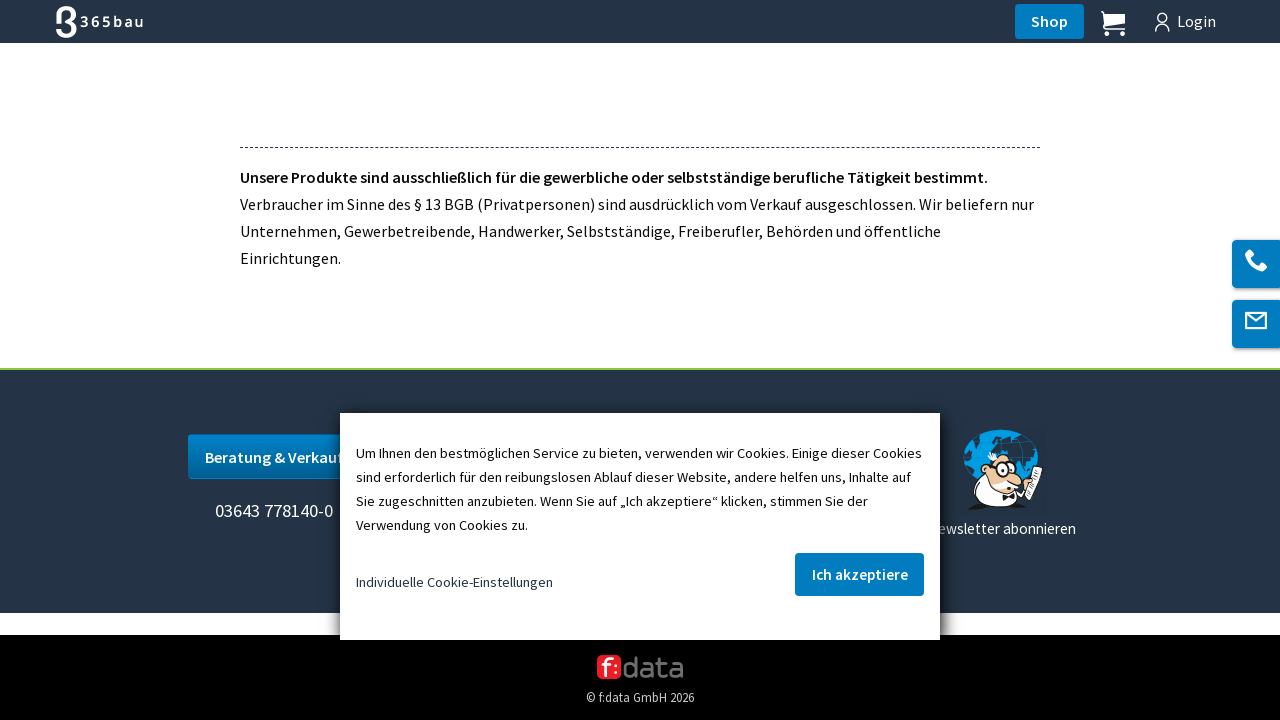

--- FILE ---
content_type: text/html; charset=utf-8
request_url: https://www.365bau.de/shop/zusatz/
body_size: 14234
content:

<!doctype html>
<html lang="de">
<head>
	<meta charset="utf-8" />
	<meta name="viewport" content="width=device-width, initial-scale=1, shrink-to-fit=no" />

	
	
		<link rel="stylesheet" href="/css/comb-css3951259626.css">
	

	
	



<title>Zus&#xE4;tzlicher Projektumfang online kaufen - 365bau</title>
<meta name="description" content="Zus&#xE4;tzlicher Projektumfang f&#xFC;r 365bau: &#x2705; Erweiterung um zus&#xE4;tzliche 10 / 20 GB. Jetzt online kaufen!" />

	<meta name="robots" content="index, follow">

	<link rel="canonical" href="https://www.365bau.de/shop/zusatz/" />

<meta http-equiv="Content-Language" content="de" />



	<meta name="twitter:card" content="summary_large_image" />
	<meta name="twitter:title" content="Zus&#xE4;tzlicher Projektumfang online kaufen - 365bau" />
		<meta name="twitter:description" content="Zus&#xE4;tzlicher Projektumfang f&#xFC;r 365bau: &#x2705; Erweiterung um zus&#xE4;tzliche 10 / 20 GB. Jetzt online kaufen!" />
		<meta name="twitter:image" content="https://storageaccount365bauweb.blob.core.windows.net/uploads/0dfe5ad5-f074-4ea1-9a85-b29493a5bf66-picture.png" />



	<meta property="og:type" content="website" />
	<meta property="og:title" content="Zus&#xE4;tzlicher Projektumfang online kaufen - 365bau" />
		<meta property="og:image" content="https://storageaccount365bauweb.blob.core.windows.net/uploads/0dfe5ad5-f074-4ea1-9a85-b29493a5bf66-picture.png" />
		<meta property="og:url" content="https://www.365bau.de/shop/zusatz/" />
		<meta property="og:site_name" content="365bau.de" />
		<meta property="og:description" content="Zus&#xE4;tzlicher Projektumfang f&#xFC;r 365bau: &#x2705; Erweiterung um zus&#xE4;tzliche 10 / 20 GB. Jetzt online kaufen!" />



		<link rel="apple-touch-icon" sizes="180x180" href="https://storageaccount365bauweb.blob.core.windows.net/uploads/cbbcb016-8cc8-4a03-b18e-c8e8de5ff4b0-apple-touch-icon-180x180.png" />
		<link rel="icon" type="image/png" sizes="32x32" href="https://storageaccount365bauweb.blob.core.windows.net/uploads/c8e3c9aa-4f2b-43e0-8a49-fa70d30fef8b-favicon-32x32.png" />
		<link rel="icon" type="image/png" sizes="16x16" href="https://storageaccount365bauweb.blob.core.windows.net/uploads/b32ee509-2ca3-4717-83b2-a4de2d91c9a6-favicon-16x16.png" />




</head>
<body>
	





	
	<header class="no-js">
		<div id="mainnav" class="header">									
			<a href="/" title="Home" class="link-home">
				<picture>
					<source class="header-logo" media="(min-width: 360px)" srcset="https://storageaccount365bauweb.blob.core.windows.net/uploads/dc12987d-d86c-46c6-8a6c-8f9467eb826c-Logo-365bau_white.svg">
					<source class="header-logo" srcset="https://storageaccount365bauweb.blob.core.windows.net/uploads/8b75fc30-8bd2-4d59-8ddc-77d98508af64-Logo-365bau-short-white.svg">
					<img class="header-logo" loading="lazy" src="https://storageaccount365bauweb.blob.core.windows.net/uploads/dc12987d-d86c-46c6-8a6c-8f9467eb826c-Logo-365bau_white.svg" alt="365bau" title="365bau">
				</picture>
			</a>					
			<div class="header-right">					
				<a href="/shop" class="header-shop">Shop</a>
				<a href="/shop/warenkorb" class="i-basket" data-shopping-basket-filled-class="filled"></a>
				

<div class="main-menu menu horizontal">
		<div class="input-group main-search">
			<input class="input-group-field" type="text" placeholder="Suchen ..." />
			<div class="input-group-button">
				<button type="button" class="button button-search" title="Suchen"></button>
			</div>
		</div>

			<a class="header-user" href="/login">
				<span class="icon-account-user anonymous-profile-picture"></span>
				<span class="login">Login</span>
			</a>
</div>


			</div>
		</div>
	</header>

	<main>
		<div class="main-content shop-page">
			

<div class="shop-content-before">
	
</div>


	<div class="shop">
		<div id="shop-navigation-app" class="skeleton skeleton-navigation"></div>
		<div id="shop-content-app" class="skeleton skeleton-content"></div>
	</div>

<input name="__RequestVerificationToken" type="hidden" value="CfDJ8ALCH3ZHDQlDoUGjmYw2ECQDjrAQ5otxXow0hEXTkJgFsaYM4SHFbcdDY2F49jhAp4PLdcr5tNkYm1HhfqbcZo42aZt_C_RoQKZGMliIfQNaBDXkalpEdBfXl_EBsS7jqAVgvBUVWxx0LchuP_3DGjQ" />

<div id="shoploader" style="display:none;visibility:hidden"><div class="sk-fading-circle">
  <div class="sk-circle1 sk-circle"></div>
  <div class="sk-circle2 sk-circle"></div>
  <div class="sk-circle3 sk-circle"></div>
  <div class="sk-circle4 sk-circle"></div>
  <div class="sk-circle5 sk-circle"></div>
  <div class="sk-circle6 sk-circle"></div>
  <div class="sk-circle7 sk-circle"></div>
  <div class="sk-circle8 sk-circle"></div>
  <div class="sk-circle9 sk-circle"></div>
  <div class="sk-circle10 sk-circle"></div>
  <div class="sk-circle11 sk-circle"></div>
  <div class="sk-circle12 sk-circle"></div>
</div></div>


	<div class="shop-content-after">

<div class="titled-html-block " data-shop-blocks-after="true">
	

	<div><div class="sb-footer-note"><strong>Unsere Produkte sind ausschließlich für die gewerbliche oder selbstständige berufliche Tätigkeit bestimmt. </strong> Verbraucher im Sinne des § 13 BGB (Privatpersonen) sind ausdrücklich vom Verkauf ausgeschlossen. Wir beliefern nur Unternehmen, Gewerbetreibende, Handwerker, Selbstständige, Freiberufler, Behörden und öffentliche Einrichtungen.</div></div>
</div>

		<div class="repeating-content " data-shop-blocks-after="true">
			

<div class="titled-html-block " >
	

	<div><div class="footer"><div class="footer-content"><div class="footer-cell"><div><a class="button blue btn-footer" href="/beratung-und-verkauf/" data-mce-href="/beratung-und-verkauf/">﻿Beratung &amp; Verkauf</a><br data-mce-bogus="1"></div><div class="footer-phone"><a href="tel:036437781400" data-mce-href="tel:036437781400">03643 778140-0</a><br data-mce-bogus="1"></div></div><div class="footer-cell"><div class="footer-head">Anschrift</div><div>f:data GmbH<br>Coudraystraße 4<br>99423 Weimar<br><a href=" mailto:service@fdata.de" data-mce-href=" mailto:service@fdata.de">service@fdata.de</a><br data-mce-bogus="1"></div></div><div class="footer-cell"><div class="footer-head">Service</div><div><a href="/impressum/" target="_self" data-mce-href="/impressum/">Impressum</a><br><a href="/agb/fdata/" target="_blank" rel="noopener" data-mce-href="/agb/fdata/">AGB</a><br><a href="/datenschutz/" target="_self" data-mce-href="/datenschutz/">Datenschutz</a><br><a href="#" data-mce-href="#">Cookie-Einstellungen</a><br data-mce-bogus="1"></div></div><div class="footer-cell"><a class="footer-newsletter" href="https://www.bauprofessor.de/allgemein/newsletter/" target="_blank" rel="noopener" data-mce-href="https://www.bauprofessor.de/allgemein/newsletter/"> <img title="Bauprofessor" src="https://storageaccount365bauweb.blob.core.windows.net/uploads/b4a15aad-ab6f-46d2-9e12-48493d958a2c-newsletter-dark.png" alt="Bauprofessor" width="90" height="90" data-mce-src="https://storageaccount365bauweb.blob.core.windows.net/uploads/b4a15aad-ab6f-46d2-9e12-48493d958a2c-newsletter-dark.png"> <br>Newsletter abonnieren</a><br data-mce-bogus="1"></div></div></div></div>
</div>


		</div>
	</div>

<input id="resources" type="hidden" value="[base64]" />
<input id="shop-options" type="hidden" value="[base64]/[base64]" />


		</div>
	</main>

	<footer>
		<div class="footer-copyright">				
			<img src="https://storageaccount365bauweb.blob.core.windows.net/uploads/c43b6bee-4a52-4d67-b8d6-97f4b6909022-logo-fdata.svg" alt="f:data GmbH" title="f:data GmbH" /> 
			<br/>&copy; f:data GmbH 2026
		</div>
	</footer>

	
		<aside>
			<div class="sticky sticky-phone icon-phone" data-fd-sticky 
				 data-auto-open="true" data-open-delay="0"
				 data-auto-close="true" data-close-delay="0">
				<div class="sticky-caption"></div>
				<div class="sticky-content"><p><a href="tel:036437781400">03643 778140-0</a></p></div>
			</div>
		</aside>
		<aside>
			<div class="sticky sticky-mail icon-mail-line" data-fd-sticky 
				 data-auto-open="true" data-open-delay="0"
				 data-auto-close="true" data-close-delay="0">
				<div class="sticky-caption"></div>
				<div class="sticky-content"><p><a href="/beratung-und-verkauf/">Kontaktformular</a></p></div>
			</div>
		</aside>

	

	<div id="cookie-consent" class="cookies" role="alert">
		<div class="cc-message">Um Ihnen den bestm&#xF6;glichen Service zu bieten, verwenden wir Cookies. Einige dieser Cookies sind erforderlich f&#xFC;r den reibungslosen Ablauf dieser Website, andere helfen uns, Inhalte auf Sie zugeschnitten anzubieten. Wenn Sie auf &#x201E;Ich akzeptiere&#x201C; klicken, stimmen Sie der Verwendung von Cookies zu.</div> 
		<div class="cc-actions">
			<a class="cc-custom-settings">Individuelle Cookie-Einstellungen</a>
			<button type="button" class="button">Ich akzeptiere</button>
		</div>
	</div>

<div id="custom-cookies" class="cookies" style="display: none" data-consent-cookie-name=".FdataWebSite.Consent" 
	 data-marketing-cookie-name=".FdataWebSite.Consent.Marketing" data-cookie-string=".FdataWebSite.Consent=yes; expires=Tue, 19 Jan 2027 05:17:08 GMT; path=/; secure; samesite=strict">
	<div class="cc-select">
		<div class="cc-title">Individuelle Cookie-Einstellungen</div> 
		<div class="cc-essential">
			<label>
				<input type="checkbox" checked="checked" disabled="disabled" />
				Essenziell (Erforderlich)
			</label>
			<p>Essenzielle Cookies erm&#xF6;glichen grunds&#xE4;tzliche Funktionen und sind f&#xFC;r die weitere Nutzung erforderlich.</p>
		</div>
		<div class="cc-marketing">
			<label>
				<input type="checkbox" />
				Marketing
			</label>
			<p>Marketing-Cookies sammeln Informationen &#xFC;ber die Nutzungsweise und Aktivit&#xE4;ten unserer Besucher. Diese helfen uns beim Verbessern der Website und damit wir Ihnen Werbung m&#xF6;glichst relevant und zielgerichtet bereitstellen k&#xF6;nnen.</p>
		</div>
	</div>
	<div class="cc-actions">
		<a href="/datenschutz/" class="cc-privacy" target="_blank">Datenschutz-Erkl&#xE4;rung</a>
		<button type="button" class="button cc-save" data-cookie-string=".FdataWebSite.Consent=yes; expires=Tue, 19 Jan 2027 05:17:08 GMT; path=/; secure; samesite=strict">Einstellung speichern</button>
		<a class="cc-cancel">Abbrechen</a>
	</div>
</div>

	 

<div id="basic-options" class="hide" 
	 data-is-authenticated="false"
	 data-use-shop="true"
	 data-smooth-scrolling="true"
	 data-back-to-top="true"
	 data-back-to-top-threshold="0">
 </div>



	<script src="/basic/dist/js/app/basic.min.js?v=2301309705" type="module"></script>

	


	
	
		<script src="/js/365bauSite.min.js?v=WW9Ii0NCeiqlIqJkwYQMDEvDfqDpk4AA9D66x_NqKAo"></script>
	
	
	
	
	
			<script src="/shop/dist/js/app/shop.min.js?v=1611007893" type="module"></script>
	

</body>
</html>


--- FILE ---
content_type: text/css
request_url: https://www.365bau.de/css/comb-css3951259626.css
body_size: 36732
content:
@charset "UTF-8";@font-face{font-family:"Source Sans Pro";src:url(https://cdn.fdata.de/web/fonts/SourceSansPro-SemiBold.woff2) format("woff2"),url(https://cdn.fdata.de/web/fonts/SourceSansPro-SemiBold.woff) format("woff");font-weight:600;font-style:normal;font-display:swap}@font-face{font-family:"Source Sans Pro";src:url(https://cdn.fdata.de/web/fonts/SourceSansPro-Light.woff2) format("woff2"),url(https://cdn.fdata.de/web/fonts/SourceSansPro-Light.woff) format("woff");font-weight:300;font-style:normal;font-display:swap}@font-face{font-family:"Source Sans Pro";src:url(https://cdn.fdata.de/web/fonts/SourceSansPro-Regular.woff2) format("woff2"),url(https://cdn.fdata.de/web/fonts/SourceSansPro-Regular.woff) format("woff");font-weight:400;font-style:normal;font-display:swap}.label{display:inline-block;padding:.33333rem .5rem;border-radius:.2rem;font-size:.8rem;line-height:1;white-space:nowrap;cursor:default;background:#243446;color:#fff}.label.primary{background:#243446;color:#fff}.label.secondary{background:#8cc63f;color:#0a0a0a}.label.success{background:#008900;color:#fff}.label.warning{background:#d9534f;color:#0a0a0a}.label.alert{background:#ffeeba;color:#0a0a0a}@font-face{font-family:fd-font;src:url(../fd-font/fd-font.eot?3pyq9r);src:url(../fd-font/fd-font.eot?3pyq9r#iefix) format("embedded-opentype"),url(../fd-font/fd-font.ttf?3pyq9r) format("truetype"),url(../fd-font/fd-font.woff?3pyq9r) format("woff");font-weight:400;font-style:normal;font-display:block}[class*=" icon-"],[class^=icon-]{font-family:fd-font!important;-webkit-font-smoothing:antialiased;-moz-osx-font-smoothing:grayscale}.arrow-right::after{font-family:fd-font!important;content:"\e903";position:relative;bottom:-1px}.accordion-item-title{position:relative;display:block;padding:16px 16px 16px 44px;border-bottom:1px solid #d6d6d6;color:#0a0a0a!important}.accordion-item-title::after{font-family:fd-font!important;content:"\e901";position:absolute;top:16px;left:16px}.is-active .accordion-item-title::after{font-family:fd-font!important;content:"\e904"}.zoom-img{position:relative;display:inline-block}.zoom-img::after{content:"";width:32px;height:32px;position:absolute;bottom:16px;right:16px;background-color:rgba(0,0,0,.1);background-image:url("data:image/svg+xml;base64, [base64]");background-size:16px;background-repeat:no-repeat;background-position:center;border-radius:50%;box-shadow:0 1px 3px rgba(0,0,0,.2),0 1px 2px rgba(0,0,0,.3)}.zoom-img:hover::after{background-color:#007cbf}.icon-account-user:before{content:"\e900"}.icon-arrow-down:before{content:"\e901"}.icon-arrow-left:before{content:"\e902"}.icon-arrow-right:before{content:"\e903"}.icon-arrow-up:before{content:"\e904"}.icon-basket:before{content:"\e905"}.icon-check:before{content:"\e906"}.icon-close:before{content:"\e907"}.icon-mail:before{content:"\e908"}.icon-mail-line:before{content:"\e909"}.icon-mobile:before{content:"\e90a"}.icon-phone:before{content:"\e90b"}.icon-photo:before{content:"\e90c"}.icon-warning:before{content:"\e90d"}.icon-warning-line:before{content:"\e90e"}.icon-zoom:before{content:"\e90f"}.label{display:inline-block;padding:.33333rem .5rem;border-radius:.2rem;font-size:.8rem;line-height:1;white-space:nowrap;cursor:default;background:#243446;color:#fff}.label.primary{background:#243446;color:#fff}.label.secondary{background:#8cc63f;color:#0a0a0a}.label.success{background:#008900;color:#fff}.label.warning{background:#d9534f;color:#0a0a0a}.label.alert{background:#ffeeba;color:#0a0a0a}.label{display:inline-block;padding:.33333rem .5rem;border-radius:.2rem;font-size:.8rem;line-height:1;white-space:nowrap;cursor:default;background:#243446;color:#fff}.label.primary{background:#243446;color:#fff}.label.secondary{background:#8cc63f;color:#0a0a0a}.label.success{background:#008900;color:#fff}.label.warning{background:#d9534f;color:#0a0a0a}.label.alert{background:#ffeeba;color:#0a0a0a}/*! normalize.css v8.0.0 | MIT License | github.com/necolas/normalize.css */html{line-height:1.15;-webkit-text-size-adjust:100%}body{margin:0}h1{font-size:2em;margin:.67em 0}hr{box-sizing:content-box;height:0;overflow:visible}pre{font-family:monospace,monospace;font-size:1em}a{background-color:transparent}abbr[title]{border-bottom:none;text-decoration:underline;-webkit-text-decoration:underline dotted;text-decoration:underline dotted}b,strong{font-weight:bolder}code,kbd,samp{font-family:monospace,monospace;font-size:1em}small{font-size:80%}sub,sup{font-size:75%;line-height:0;position:relative;vertical-align:baseline}sub{bottom:-.25em}sup{top:-.5em}img{border-style:none}button,input,optgroup,select,textarea{font-family:inherit;font-size:100%;line-height:1.15;margin:0}button,input{overflow:visible}button,select{text-transform:none}[type=button],[type=reset],[type=submit],button{-webkit-appearance:button}[type=button]::-moz-focus-inner,[type=reset]::-moz-focus-inner,[type=submit]::-moz-focus-inner,button::-moz-focus-inner{border-style:none;padding:0}[type=button]:-moz-focusring,[type=reset]:-moz-focusring,[type=submit]:-moz-focusring,button:-moz-focusring{outline:1px dotted ButtonText}fieldset{padding:.35em .75em .625em}legend{box-sizing:border-box;color:inherit;display:table;max-width:100%;padding:0;white-space:normal}progress{vertical-align:baseline}textarea{overflow:auto}[type=checkbox],[type=radio]{box-sizing:border-box;padding:0}[type=number]::-webkit-inner-spin-button,[type=number]::-webkit-outer-spin-button{height:auto}[type=search]{-webkit-appearance:textfield;outline-offset:-2px}[type=search]::-webkit-search-decoration{-webkit-appearance:none}::-webkit-file-upload-button{-webkit-appearance:button;font:inherit}details{display:block}summary{display:list-item}template{display:none}[hidden]{display:none}.foundation-mq{font-family:"small=0em&medium=40em&large=63em&xlarge=75em&xxlarge=90em"}html{box-sizing:border-box;font-size:1rem}*,::after,::before{box-sizing:inherit}body{margin:0;padding:0;background:#fff;font-family:Source Sans Pro,"Helvetica Neue",Helvetica,Arial,sans-serif;font-weight:400;line-height:1.688;color:#0a0a0a;-webkit-font-smoothing:antialiased;-moz-osx-font-smoothing:grayscale}img{display:inline-block;vertical-align:middle;max-width:100%;height:auto;-ms-interpolation-mode:bicubic}textarea{height:auto;min-height:50px;border-radius:4px}select{box-sizing:border-box;width:100%;border-radius:4px}.map_canvas embed,.map_canvas img,.map_canvas object,.mqa-display embed,.mqa-display img,.mqa-display object{max-width:none!important}button{padding:0;-webkit-appearance:none;-moz-appearance:none;appearance:none;border:0;border-radius:4px;background:0 0;line-height:1;cursor:auto}[data-whatinput=mouse] button{outline:0}pre{overflow:auto}button,input,optgroup,select,textarea{font-family:inherit}.is-visible{display:block!important}.is-hidden{display:none!important}blockquote,dd,div,dl,dt,form,h1,h2,h3,h4,h5,h6,li,ol,p,pre,td,th,ul{margin:0;padding:0}p{margin-bottom:1rem;font-size:inherit;line-height:1.688;text-rendering:optimizeLegibility}em,i{font-style:italic;line-height:inherit}b,strong{font-weight:600;line-height:inherit}small{font-size:.9rem;line-height:inherit}.h1,.h2,.h3,.h4,.h5,.h6,h1,h2,h3,h4,h5,h6{font-family:Source Sans Pro,"Helvetica Neue",Helvetica,Arial,sans-serif;font-style:normal;font-weight:400;color:inherit;text-rendering:optimizeLegibility}.h1 small,.h2 small,.h3 small,.h4 small,.h5 small,.h6 small,h1 small,h2 small,h3 small,h4 small,h5 small,h6 small{line-height:0;color:#aaa}.h3,h3{font-size:1.25rem;line-height:1.3;margin-top:0;margin-bottom:1rem}.h4,h4{font-size:1.125rem;line-height:1.3;margin-top:0;margin-bottom:1rem}@media print,screen and (min-width:40em){.h3,h3{font-size:1.5rem}.h4,h4{font-size:1.25rem}}a{line-height:inherit;color:#007cbf;text-decoration:none;cursor:pointer}a:focus,a:hover{color:#006ba4}a img{border:0}hr{clear:both;max-width:75rem;height:0;margin:1.25rem auto;border-top:0;border-right:0;border-bottom:1px solid #aaa;border-left:0}dl,ol,ul{margin-bottom:1rem;list-style-position:outside;line-height:1.688}li{font-size:inherit}ul{margin-left:0;list-style-type:none}ol{margin-left:0}ol ol,ol ul,ul ol,ul ul{margin-left:0;margin-bottom:0}dl{margin-bottom:1rem}dl dt{margin-bottom:.3rem;font-weight:600}blockquote{margin:0 0 1rem;padding:.5625rem 1.25rem 0 1.1875rem;border-left:1px solid #aaa}blockquote,blockquote p{line-height:1.688;color:#8a8a8a}abbr,abbr[title]{border-bottom:1px dotted #0a0a0a;cursor:help;text-decoration:none}figure{margin:0}kbd{margin:0;padding:.125rem .25rem 0;background-color:#e6e6e6;font-family:Consolas,"Liberation Mono",Courier,monospace;color:#0a0a0a;border-radius:4px}.subheader{margin-top:.2rem;margin-bottom:.5rem;font-weight:400;line-height:1.4;color:#8a8a8a}.lead{font-size:1.25rem;line-height:1.688}.stat{font-size:2.5rem;line-height:1}p+.stat{margin-top:-1rem}ol.no-bullet,ul.no-bullet{margin-left:0;list-style:none}.cite-block,cite{display:block;color:#8a8a8a;font-size:.8125rem}.cite-block:before,cite:before{content:"— "}.code-inline,code{border:1px solid #aaa;background-color:#e6e6e6;font-family:Consolas,"Liberation Mono",Courier,monospace;font-weight:400;color:#0a0a0a;display:inline;max-width:100%;word-wrap:break-word;padding:.125rem .3125rem .0625rem}.code-block{border:1px solid #aaa;background-color:#e6e6e6;font-family:Consolas,"Liberation Mono",Courier,monospace;font-weight:400;color:#0a0a0a;display:block;overflow:auto;white-space:pre;padding:1rem;margin-bottom:1.5rem}.text-left{text-align:left}.text-right{text-align:right}.text-center{text-align:center}.text-justify{text-align:justify}@media print,screen and (min-width:40em){.medium-text-left{text-align:left}.medium-text-right{text-align:right}.medium-text-center{text-align:center}.medium-text-justify{text-align:justify}}@media print,screen and (min-width:63em){.large-text-left{text-align:left}.large-text-right{text-align:right}.large-text-center{text-align:center}.large-text-justify{text-align:justify}}.show-for-print{display:none!important}@media print{*{background:0 0!important;color:#000!important;-webkit-print-color-adjust:economy;color-adjust:economy;box-shadow:none!important;text-shadow:none!important}.show-for-print{display:block!important}.hide-for-print{display:none!important}table.show-for-print{display:table!important}thead.show-for-print{display:table-header-group!important}tbody.show-for-print{display:table-row-group!important}tr.show-for-print{display:table-row!important}td.show-for-print{display:table-cell!important}th.show-for-print{display:table-cell!important}a,a:visited{text-decoration:underline}a[href]:after{content:" (" attr(href) ")"}.ir a:after,a[href^="#"]:after,a[href^="javascript:"]:after{content:""}abbr[title]:after{content:" (" attr(title) ")"}blockquote,pre{border:1px solid #8a8a8a;page-break-inside:avoid}thead{display:table-header-group}img,tr{page-break-inside:avoid}img{max-width:100%!important}@page{margin:.5cm}h2,h3,p{orphans:3;widows:3}h2,h3{page-break-after:avoid}.print-break-inside{page-break-inside:auto}}[type=color],[type=date],[type=datetime-local],[type=datetime],[type=email],[type=month],[type=number],[type=password],[type=search],[type=tel],[type=text],[type=time],[type=url],[type=week],textarea{display:block;box-sizing:border-box;width:100%;height:2.6255rem;margin:0 0 1rem;padding:.5rem;border:1px solid #aaa;border-radius:4px;background-color:#fff;box-shadow:inset 0 1px 2px rgba(10,10,10,.1);font-family:inherit;font-size:1rem;font-weight:400;line-height:1.688;color:#0a0a0a;transition:box-shadow .5s,border-color .25s ease-in-out;-webkit-appearance:none;-moz-appearance:none;appearance:none}[type=color]:focus,[type=date]:focus,[type=datetime-local]:focus,[type=datetime]:focus,[type=email]:focus,[type=month]:focus,[type=number]:focus,[type=password]:focus,[type=search]:focus,[type=tel]:focus,[type=text]:focus,[type=time]:focus,[type=url]:focus,[type=week]:focus,textarea:focus{outline:0;border:1px solid #8a8a8a;background-color:#fff;box-shadow:0 0 5px #aaa;transition:box-shadow .5s,border-color .25s ease-in-out}textarea{max-width:100%}textarea[rows]{height:auto}input:disabled,input[readonly],textarea:disabled,textarea[readonly]{background-color:#e6e6e6;cursor:not-allowed}[type=button],[type=submit]{-webkit-appearance:none;-moz-appearance:none;appearance:none;border-radius:4px}input[type=search]{box-sizing:border-box}::-moz-placeholder{color:#aaa}::placeholder{color:#aaa}[type=checkbox],[type=file],[type=radio]{margin:0 0 1rem}[type=checkbox]+label,[type=radio]+label{display:inline-block;vertical-align:baseline;margin-left:.5rem;margin-right:1rem;margin-bottom:0}[type=checkbox]+label[for],[type=radio]+label[for]{cursor:pointer}label>[type=checkbox],label>[type=radio]{margin-right:.5rem}[type=file]{width:100%}label{display:block;margin:0;font-size:.875rem;font-weight:400;line-height:1.8;color:#0a0a0a}label.middle{margin:0 0 1rem;padding:.5625rem 0}.help-text{margin-top:-.5rem;font-size:.8125rem;font-style:italic;color:#0a0a0a}.input-group{display:flex;width:100%;margin-bottom:1rem;align-items:stretch}.input-group>:first-child,.input-group>:first-child.input-group-button>*{border-radius:4px 0 0 4px}.input-group>:last-child,.input-group>:last-child.input-group-button>*{border-radius:0 4px 4px 0}.input-group-button,.input-group-button a,.input-group-button button,.input-group-button input,.input-group-button label,.input-group-field,.input-group-label{margin:0;white-space:nowrap}.input-group-label{padding:0 1rem;border:1px solid #aaa;background:#e6e6e6;color:#0a0a0a;text-align:center;white-space:nowrap;display:flex;flex:0 0 auto;align-items:center}.input-group-label:first-child{border-right:0}.input-group-label:last-child{border-left:0}.input-group-field{border-radius:0;flex:1 1 0px;min-width:0}.input-group-button{padding-top:0;padding-bottom:0;text-align:center;display:flex;flex:0 0 auto}.input-group-button a,.input-group-button button,.input-group-button input,.input-group-button label{align-self:stretch;height:auto;padding-top:0;padding-bottom:0;font-size:1rem}fieldset{margin:0;padding:0;border:0}legend{max-width:100%;margin-bottom:.5rem}.fieldset{margin:1.125rem 0;padding:1.25rem;border:1px solid #aaa}.fieldset legend{margin:0;margin-left:-.1875rem;padding:0 .1875rem}select{height:2.6255rem;margin:0 0 1rem;padding:.5rem;-webkit-appearance:none;-moz-appearance:none;appearance:none;border:1px solid #aaa;border-radius:4px;background-color:#fff;font-family:inherit;font-size:1rem;font-weight:400;line-height:1.688;color:#0a0a0a;background-image:url("data:image/svg+xml;utf8,<svg xmlns='http://www.w3.org/2000/svg' version='1.1' width='32' height='24' viewBox='0 0 32 24'><polygon points='0,0 32,0 16,24' style='fill: rgb%28138, 138, 138%29'></polygon></svg>");background-origin:content-box;background-position:right -1rem center;background-repeat:no-repeat;background-size:9px 6px;padding-right:1.5rem;transition:box-shadow .5s,border-color .25s ease-in-out}@media screen and (min-width:0\0){select{background-image:url([data-uri])}}select:focus{outline:0;border:1px solid #8a8a8a;background-color:#fff;box-shadow:0 0 5px #aaa;transition:box-shadow .5s,border-color .25s ease-in-out}select:disabled{background-color:#e6e6e6;cursor:not-allowed}select::-ms-expand{display:none}select[multiple]{height:auto;background-image:none}select:not([multiple]){padding-top:0;padding-bottom:0}.is-invalid-input:not(:focus){border-color:transparent;background-color:rgba(255,255,255,.9)}.is-invalid-input:not(:focus)::-moz-placeholder{color:transparent}.is-invalid-input:not(:focus)::placeholder{color:transparent}.is-invalid-label{color:#d2322d}.form-error{display:none;margin-top:-.5rem;margin-bottom:1rem;font-size:1rem;font-weight:600;color:#d2322d}.form-error.is-visible{display:block}.orbit{position:relative}.orbit-container{position:relative;height:0;margin:0;list-style:none;overflow:hidden}.orbit-slide{width:100%;position:absolute}.orbit-slide.no-motionui.is-active{top:0;left:0}.orbit-figure{margin:0}.orbit-image{width:100%;max-width:100%;margin:0}.orbit-caption{position:absolute;bottom:0;width:100%;margin-bottom:0;padding:1rem;background-color:rgba(255,255,255,.5);color:#0a0a0a}.orbit-next,.orbit-previous{position:absolute;top:50%;transform:translateY(-50%);z-index:10;padding:1rem;color:#fff}[data-whatinput=mouse] .orbit-next,[data-whatinput=mouse] .orbit-previous{outline:0}.orbit-next:active,.orbit-next:focus,.orbit-next:hover,.orbit-previous:active,.orbit-previous:focus,.orbit-previous:hover{background-color:rgba(255,255,255,0)}.orbit-previous{left:0}.orbit-next{left:auto;right:0}.orbit-bullets{position:relative;margin-top:.8rem;margin-bottom:.8rem;text-align:center}[data-whatinput=mouse] .orbit-bullets{outline:0}.orbit-bullets button{width:1.2rem;height:1.2rem;margin:.1rem;border-radius:50%;background-color:#aaa}.orbit-bullets button:hover{background-color:#8a8a8a}.orbit-bullets button.is-active{background-color:#8a8a8a}.hide{display:none!important}.invisible{visibility:hidden}@media print,screen and (max-width:39.99875em){.hide-for-small-only{display:none!important}}@media screen and (max-width:0em),screen and (min-width:40em){.show-for-small-only{display:none!important}}@media print,screen and (min-width:40em){.hide-for-medium{display:none!important}}@media screen and (max-width:39.99875em){.show-for-medium{display:none!important}}@media print,screen and (min-width:40em) and (max-width:62.99875em){.hide-for-medium-only{display:none!important}}@media screen and (max-width:39.99875em),screen and (min-width:63em){.show-for-medium-only{display:none!important}}@media print,screen and (min-width:63em){.hide-for-large{display:none!important}}@media screen and (max-width:62.99875em){.show-for-large{display:none!important}}@media print,screen and (min-width:63em) and (max-width:74.99875em){.hide-for-large-only{display:none!important}}@media screen and (max-width:62.99875em),screen and (min-width:75em){.show-for-large-only{display:none!important}}.show-for-sr,.show-on-focus{position:absolute!important;width:1px!important;height:1px!important;padding:0!important;overflow:hidden!important;clip:rect(0,0,0,0)!important;white-space:nowrap!important;border:0!important}.show-on-focus:active,.show-on-focus:focus{position:static!important;width:auto!important;height:auto!important;overflow:visible!important;clip:auto!important;white-space:normal!important}.hide-for-portrait,.show-for-landscape{display:block!important}@media screen and (orientation:landscape){.hide-for-portrait,.show-for-landscape{display:block!important}}@media screen and (orientation:portrait){.hide-for-portrait,.show-for-landscape{display:none!important}}.hide-for-landscape,.show-for-portrait{display:none!important}@media screen and (orientation:landscape){.hide-for-landscape,.show-for-portrait{display:none!important}}@media screen and (orientation:portrait){.hide-for-landscape,.show-for-portrait{display:block!important}}.font-wide{letter-spacing:.25rem}.font-normal{font-weight:400}.font-bold{font-weight:600}.font-italic{font-style:italic!important}.sticky-container{position:relative}.sticky{position:relative;z-index:0;transform:translate3d(0,0,0)}.sticky.is-stuck{position:fixed;z-index:5;width:100%}.sticky.is-stuck.is-at-top{top:0}.sticky.is-stuck.is-at-bottom{bottom:0}.sticky.is-anchored{position:relative;right:auto;left:auto}.sticky.is-anchored.is-at-bottom{bottom:0}.slide-in-down.mui-enter{transition-duration:.5s;transition-timing-function:linear;transform:translateY(-100%);transition-property:transform,opacity;backface-visibility:hidden}.slide-in-down.mui-enter.mui-enter-active{transform:translateY(0)}.slide-in-left.mui-enter{transition-duration:.5s;transition-timing-function:linear;transform:translateX(-100%);transition-property:transform,opacity;backface-visibility:hidden}.slide-in-left.mui-enter.mui-enter-active{transform:translateX(0)}.slide-in-up.mui-enter{transition-duration:.5s;transition-timing-function:linear;transform:translateY(100%);transition-property:transform,opacity;backface-visibility:hidden}.slide-in-up.mui-enter.mui-enter-active{transform:translateY(0)}.slide-in-right.mui-enter{transition-duration:.5s;transition-timing-function:linear;transform:translateX(100%);transition-property:transform,opacity;backface-visibility:hidden}.slide-in-right.mui-enter.mui-enter-active{transform:translateX(0)}.slide-out-down.mui-leave{transition-duration:.5s;transition-timing-function:linear;transform:translateY(0);transition-property:transform,opacity;backface-visibility:hidden}.slide-out-down.mui-leave.mui-leave-active{transform:translateY(100%)}.slide-out-right.mui-leave{transition-duration:.5s;transition-timing-function:linear;transform:translateX(0);transition-property:transform,opacity;backface-visibility:hidden}.slide-out-right.mui-leave.mui-leave-active{transform:translateX(100%)}.slide-out-up.mui-leave{transition-duration:.5s;transition-timing-function:linear;transform:translateY(0);transition-property:transform,opacity;backface-visibility:hidden}.slide-out-up.mui-leave.mui-leave-active{transform:translateY(-100%)}.slide-out-left.mui-leave{transition-duration:.5s;transition-timing-function:linear;transform:translateX(0);transition-property:transform,opacity;backface-visibility:hidden}.slide-out-left.mui-leave.mui-leave-active{transform:translateX(-100%)}.fade-in.mui-enter{transition-duration:.5s;transition-timing-function:linear;opacity:0;transition-property:opacity}.fade-in.mui-enter.mui-enter-active{opacity:1}.fade-out.mui-leave{transition-duration:.5s;transition-timing-function:linear;opacity:1;transition-property:opacity}.fade-out.mui-leave.mui-leave-active{opacity:0}.hinge-in-from-top.mui-enter{transition-duration:.5s;transition-timing-function:linear;transform:perspective(2000px) rotateX(-90deg);transform-origin:top;transition-property:transform,opacity;opacity:0}.hinge-in-from-top.mui-enter.mui-enter-active{transform:perspective(2000px) rotate(0);opacity:1}.hinge-in-from-right.mui-enter{transition-duration:.5s;transition-timing-function:linear;transform:perspective(2000px) rotateY(-90deg);transform-origin:right;transition-property:transform,opacity;opacity:0}.hinge-in-from-right.mui-enter.mui-enter-active{transform:perspective(2000px) rotate(0);opacity:1}.hinge-in-from-bottom.mui-enter{transition-duration:.5s;transition-timing-function:linear;transform:perspective(2000px) rotateX(90deg);transform-origin:bottom;transition-property:transform,opacity;opacity:0}.hinge-in-from-bottom.mui-enter.mui-enter-active{transform:perspective(2000px) rotate(0);opacity:1}.hinge-in-from-left.mui-enter{transition-duration:.5s;transition-timing-function:linear;transform:perspective(2000px) rotateY(90deg);transform-origin:left;transition-property:transform,opacity;opacity:0}.hinge-in-from-left.mui-enter.mui-enter-active{transform:perspective(2000px) rotate(0);opacity:1}.hinge-in-from-middle-x.mui-enter{transition-duration:.5s;transition-timing-function:linear;transform:perspective(2000px) rotateX(-90deg);transform-origin:center;transition-property:transform,opacity;opacity:0}.hinge-in-from-middle-x.mui-enter.mui-enter-active{transform:perspective(2000px) rotate(0);opacity:1}.hinge-in-from-middle-y.mui-enter{transition-duration:.5s;transition-timing-function:linear;transform:perspective(2000px) rotateY(-90deg);transform-origin:center;transition-property:transform,opacity;opacity:0}.hinge-in-from-middle-y.mui-enter.mui-enter-active{transform:perspective(2000px) rotate(0);opacity:1}.hinge-out-from-top.mui-leave{transition-duration:.5s;transition-timing-function:linear;transform:perspective(2000px) rotate(0);transform-origin:top;transition-property:transform,opacity;opacity:1}.hinge-out-from-top.mui-leave.mui-leave-active{transform:perspective(2000px) rotateX(90deg);opacity:0}.hinge-out-from-right.mui-leave{transition-duration:.5s;transition-timing-function:linear;transform:perspective(2000px) rotate(0);transform-origin:right;transition-property:transform,opacity;opacity:1}.hinge-out-from-right.mui-leave.mui-leave-active{transform:perspective(2000px) rotateY(90deg);opacity:0}.hinge-out-from-bottom.mui-leave{transition-duration:.5s;transition-timing-function:linear;transform:perspective(2000px) rotate(0);transform-origin:bottom;transition-property:transform,opacity;opacity:1}.hinge-out-from-bottom.mui-leave.mui-leave-active{transform:perspective(2000px) rotateX(-90deg);opacity:0}.hinge-out-from-left.mui-leave{transition-duration:.5s;transition-timing-function:linear;transform:perspective(2000px) rotate(0);transform-origin:left;transition-property:transform,opacity;opacity:1}.hinge-out-from-left.mui-leave.mui-leave-active{transform:perspective(2000px) rotateY(-90deg);opacity:0}.hinge-out-from-middle-x.mui-leave{transition-duration:.5s;transition-timing-function:linear;transform:perspective(2000px) rotate(0);transform-origin:center;transition-property:transform,opacity;opacity:1}.hinge-out-from-middle-x.mui-leave.mui-leave-active{transform:perspective(2000px) rotateX(90deg);opacity:0}.hinge-out-from-middle-y.mui-leave{transition-duration:.5s;transition-timing-function:linear;transform:perspective(2000px) rotate(0);transform-origin:center;transition-property:transform,opacity;opacity:1}.hinge-out-from-middle-y.mui-leave.mui-leave-active{transform:perspective(2000px) rotateY(90deg);opacity:0}.scale-in-up.mui-enter{transition-duration:.5s;transition-timing-function:linear;transform:scale(.5);transition-property:transform,opacity;opacity:0}.scale-in-up.mui-enter.mui-enter-active{transform:scale(1);opacity:1}.scale-in-down.mui-enter{transition-duration:.5s;transition-timing-function:linear;transform:scale(1.5);transition-property:transform,opacity;opacity:0}.scale-in-down.mui-enter.mui-enter-active{transform:scale(1);opacity:1}.scale-out-up.mui-leave{transition-duration:.5s;transition-timing-function:linear;transform:scale(1);transition-property:transform,opacity;opacity:1}.scale-out-up.mui-leave.mui-leave-active{transform:scale(1.5);opacity:0}.scale-out-down.mui-leave{transition-duration:.5s;transition-timing-function:linear;transform:scale(1);transition-property:transform,opacity;opacity:1}.scale-out-down.mui-leave.mui-leave-active{transform:scale(.5);opacity:0}.spin-in.mui-enter{transition-duration:.5s;transition-timing-function:linear;transform:rotate(-.75turn);transition-property:transform,opacity;opacity:0}.spin-in.mui-enter.mui-enter-active{transform:rotate(0);opacity:1}.spin-out.mui-leave{transition-duration:.5s;transition-timing-function:linear;transform:rotate(0);transition-property:transform,opacity;opacity:1}.spin-out.mui-leave.mui-leave-active{transform:rotate(.75turn);opacity:0}.spin-in-ccw.mui-enter{transition-duration:.5s;transition-timing-function:linear;transform:rotate(.75turn);transition-property:transform,opacity;opacity:0}.spin-in-ccw.mui-enter.mui-enter-active{transform:rotate(0);opacity:1}.spin-out-ccw.mui-leave{transition-duration:.5s;transition-timing-function:linear;transform:rotate(0);transition-property:transform,opacity;opacity:1}.spin-out-ccw.mui-leave.mui-leave-active{transform:rotate(-.75turn);opacity:0}.slow{transition-duration:750ms!important}.fast{transition-duration:250ms!important}.linear{transition-timing-function:linear!important}.ease{transition-timing-function:ease!important}.ease-in{transition-timing-function:ease-in!important}.ease-out{transition-timing-function:ease-out!important}.ease-in-out{transition-timing-function:ease-in-out!important}.bounce-in{transition-timing-function:cubic-bezier(.485,.155,.24,1.245)!important}.bounce-out{transition-timing-function:cubic-bezier(.485,.155,.515,.845)!important}.bounce-in-out{transition-timing-function:cubic-bezier(.76,-.245,.24,1.245)!important}.short-delay{transition-delay:.3s!important}.long-delay{transition-delay:.7s!important}.shake{animation-name:shake-7}@keyframes shake-7{0%,10%,20%,30%,40%,50%,60%,70%,80%,90%{transform:translateX(7%)}15%,25%,35%,45%,5%,55%,65%,75%,85%,95%{transform:translateX(-7%)}}.spin-cw{animation-name:spin-cw-1turn}@keyframes spin-cw-1turn{0%{transform:rotate(-1turn)}100%{transform:rotate(0)}}.spin-ccw{animation-name:spin-ccw-1turn}@keyframes spin-ccw-1turn{0%{transform:rotate(0)}100%{transform:rotate(-1turn)}}.wiggle{animation-name:wiggle-7deg}@keyframes wiggle-7deg{40%,50%,60%{transform:rotate(7deg)}35%,45%,55%,65%{transform:rotate(-7deg)}0%,100%,30%,70%{transform:rotate(0)}}.shake,.spin-ccw,.spin-cw,.wiggle{animation-duration:.5s}.infinite{animation-iteration-count:infinite}.slow{animation-duration:750ms!important}.fast{animation-duration:250ms!important}.linear{animation-timing-function:linear!important}.ease{animation-timing-function:ease!important}.ease-in{animation-timing-function:ease-in!important}.ease-out{animation-timing-function:ease-out!important}.ease-in-out{animation-timing-function:ease-in-out!important}.bounce-in{animation-timing-function:cubic-bezier(.485,.155,.24,1.245)!important}.bounce-out{animation-timing-function:cubic-bezier(.485,.155,.515,.845)!important}.bounce-in-out{animation-timing-function:cubic-bezier(.76,-.245,.24,1.245)!important}.short-delay{animation-delay:.3s!important}.long-delay{animation-delay:.7s!important}body{width:100%;max-width:100vw;height:100vh;display:grid;grid-template-rows:auto 1fr auto;grid-template-columns:minmax(300px,1fr);overflow-x:hidden;text-align:center;overflow-x:hidden}header{background-color:#243446}.nowrap{white-space:nowrap}.gap{padding:0 16px}.b,.bold{font-weight:600}.center{text-align:center!important}.left{text-align:left!important}.main-content{background-color:#fff}h1{font-size:calc(24px + 28 * (100vw - 360px)/ 1040);line-height:1.5;color:#243446}h2{font-size:calc(23px + 11 * (100vw - 360px)/ 1040);line-height:1.5}h2,h3,h4{color:#2d4157}h3.margintop32{margin-top:32px}.fs-small{font-size:.9rem}.fs-mid{font-size:1.2rem}.fs-large{font-size:1.5rem}.fs-extralarge{font-size:2rem}.color-primary{color:#243446}.color-secondary{color:#77aa32}.css-disabled{pointer-events:none;opacity:.5}table{border-collapse:collapse;border-spacing:0}.sector,.sector-dark,.sector-grey{margin-top:40px;padding-top:24px;padding-bottom:44px}.sector .grid-50,.sector-dark .grid-50,.sector-grey .grid-50{align-items:start}.sector .grid-50>div,.sector-dark .grid-50>div,.sector-grey .grid-50>div{padding:16px 16px 0;text-align:left}.sector h2,.sector-dark h2,.sector-grey h2{color:#243446;padding-left:16px;padding-right:16px}.img-shadow{border:1px solid #ddd;box-shadow:0 1px 3px rgba(0,0,0,.2),0 1px 2px rgba(0,0,0,.3)}.sector h2,.sector-grey h2{color:#243446}.sector-grey{background-color:#e5e9ed;background:linear-gradient(121deg,#ccd4dd 0,#e5e9ed 32%,#dce1e7 100%)}.sector-grey h2,.sector-grey h3{color:#243446}.sector-dark{background-color:#243446;color:#fff;font-weight:300}.sector-dark strong{font-weight:400}.sector-dark h2{color:#fff;font-weight:300;margin-bottom:16px}.border-top{border-top:1px solid #aaa;padding-top:16px}.border-top_dashed{border-top:1px dashed #243446;padding-top:16px}.right{text-align:right}br[data-mce-bogus="1"]{display:none}.intro{padding:54px 16px 40px}.intro ul{margin:16px 0 0;list-style-type:none;text-align:left}.intro li{margin:0;padding:16px 0 16px 32px;list-style:none;background-image:url(https://storageaccount365bauweb.blob.core.windows.net/uploads/c63f1823-d7fc-40c5-b4ae-10ef365f3266-Logo-365bau-short.svg);background-repeat:no-repeat;background-position:left 16px;background-size:20px;border-bottom:1px solid #aaa}ul.disc{margin-left:16px;list-style-type:disc}.subjects{margin:40px 0;padding:16px 0;background-color:#e5e9ed}.subject{display:grid;grid-template-rows:auto auto;margin:16px 0}.subject>a{padding:8px 16px;color:#0a0a0a}.subject img{height:80px}.subject strong{font-size:1.3rem}.subject:hover{background-color:#fff;border-radius:4px}.img-title{font-size:.95rem;line-height:1.5;margin:16px 0 0 auto;text-align:left;padding-bottom:16px;border-bottom:1px dashed #243446}.img-title-grid{display:grid;grid-template-columns:40px auto}.img-link-nextbau{width:32px}.img-present,.img-synchron{width:48px;display:block;margin-bottom:12px}.grid-software{margin:64px auto}.grid-software>div{font-size:1rem;padding:16px;text-align:left;border-bottom:1px dashed #243446}.grid-software a{display:block}.grid-headset{margin:40px auto}.grid-headset>div{padding:32px 16px;text-align:center}.grid-headset a{display:block}.headset{background-color:#243446}.headset img{width:64px;margin-bottom:16px}.headset h3{color:#fff;margin-bottom:12px;font-weight:300}.headset a{font-size:1.5rem;border-radius:4px;background-color:#0096e8;color:#fff}.headset a:hover{background-color:#00a4fc}.teamviewer{background-color:#fff;border-bottom:1px dashed #243446}.list-icon{display:grid;align-items:start;justify-content:start;grid-template-columns:auto 1fr;max-width:100%;margin:0 auto;width:600px;max-width:100%;gap:20px;text-align:left;padding:16px}.list-icon img{height:32px}.list-icon [class^=icon-]{font-size:32px;line-height:1;display:block;width:32px;color:#3e5a79}.list-icon-footer{max-width:800px;margin:24px auto 0;padding:16px 16px 0;border-top:1px solid #ddd}.sector-price-info{display:inline-block;text-align:left;padding:0 16px}.float-r{float:right}.btn,.button,.sb-button,.sb-request-link{display:inline-block;vertical-align:middle;margin:0 0 16px 0;padding:.85em 1em;border:1px solid transparent;border-radius:4px;transition:background-color .25s ease-out,color .25s ease-out;font-family:inherit;font-size:.96rem;font-weight:600;-webkit-appearance:none;line-height:1;text-align:center;cursor:pointer;font-weight:600}[data-whatinput=mouse] .btn,[data-whatinput=mouse] .button,[data-whatinput=mouse] .sb-button,[data-whatinput=mouse] .sb-request-link{outline:0}.btn,.btn.disabled,.btn.disabled:focus,.btn.disabled:hover,.btn[disabled],.btn[disabled]:focus,.btn[disabled]:hover,.button,.button.disabled,.button.disabled:focus,.button.disabled:hover,.button[disabled],.button[disabled]:focus,.button[disabled]:hover,.sb-button,.sb-button.disabled,.sb-button.disabled:focus,.sb-button.disabled:hover,.sb-button[disabled],.sb-button[disabled]:focus,.sb-button[disabled]:hover,.sb-request-link,.sb-request-link.disabled,.sb-request-link.disabled:focus,.sb-request-link.disabled:hover,.sb-request-link[disabled],.sb-request-link[disabled]:focus,.sb-request-link[disabled]:hover{background-color:#243446;color:#fff}.btn:focus,.btn:hover,.button:focus,.button:hover,.sb-button:focus,.sb-button:hover,.sb-request-link:focus,.sb-request-link:hover{background-color:#466689;color:#fff}.btn.hollow,.button.hollow,.sb-button.hollow,.sb-request-link.hollow{background-color:transparent;border:1px solid #fff;border-radius:4px;color:#fff}.btn.hollow:active,.btn.hollow:hover,.button.hollow:active,.button.hollow:hover,.sb-button.hollow:active,.sb-button.hollow:hover,.sb-request-link.hollow:active,.sb-request-link.hollow:hover{text-decoration:none;background-color:rgba(0,0,0,.1);color:#fff}.btn.green,.button.green,.sb-button.green,.sb-request-link.green{background-color:#8cc63f;background:linear-gradient(0deg,#74a631 0,#8cc63f 100%)}.btn.green:active,.btn.green:hover,.button.green:active,.button.green:hover,.sb-button.green:active,.sb-button.green:hover,.sb-request-link.green:active,.sb-request-link.green:hover{background-color:#9acd57;background:linear-gradient(0deg,#8cc63f 0,#9acd57 100%)}.btn.grey,.button.grey,.sb-button.grey,.sb-request-link.grey{background-color:#d6d6d6;color:#0a0a0a}.btn.grey:active,.btn.grey:hover,.button.grey:active,.button.grey:hover,.sb-button.grey:active,.sb-button.grey:hover,.sb-request-link.grey:active,.sb-request-link.grey:hover{background-color:#eaeaea;color:#0a0a0a}.btn.large,.button.large,.sb-button.large,.sb-request-link.large{font-size:1.4rem;font-weight:400!important}.btn.extralarge,.button.extralarge,.sb-button.extralarge,.sb-request-link.extralarge{font-size:1.5rem;font-weight:400!important}.btn[disabled=true],.button[disabled=true],.sb-button[disabled=true],.sb-request-link[disabled=true]{opacity:.25;cursor:not-allowed}.article-basket .button,.button.blue,.captcha-confirm,.na-order a,.sb-request-link:first-child,:not(.sb-secondary-button).sb-button{background-color:#007cbf;background:linear-gradient(0deg,#005e91 0,#0083c9 100%)}.article-basket .button:active,.article-basket .button:hover,.button.blue:active,.button.blue:hover,.captcha-confirm:active,.captcha-confirm:hover,.na-order a:active,.na-order a:hover,.sb-request-link:first-child:active,.sb-request-link:first-child:hover,:not(.sb-secondary-button).sb-button:active,:not(.sb-secondary-button).sb-button:hover{background-color:#0096e8;background:linear-gradient(0deg,#0089d3 0,#0096e8 100%)}.form{background-color:#e5e9ed;margin:32px 0 64px;text-align:left}.impressum-address{border-top:1px dashed #000;border-bottom:1px dashed #000;padding:16px 0 8px}.impressum-logo{width:12%;max-width:60%;min-width:130px;margin:0 16px 16px}.impressum-footer{width:600px;max-width:100%;margin:32px auto 64px;font-size:.85rem;padding:12px 16px}.container-mid,.impressum-txt{width:600px;max-width:100%;margin:0 auto 32px;padding:0 16px;text-align:left}.impressum-txt{font-size:.95rem}.section-demo{padding:40px 0 0}.section-demo a{margin-bottom:1rem}.keyvisual{padding:48px 0}.software-add{background-color:#e5e9ed;padding-top:32px;padding-bottom:16px;text-align:left}.software-add h3{text-align:center;padding-left:16px;padding-right:16px}.software{text-align:left;margin-top:20px}.software>div{padding:20px 16px}.bim-img img{width:180px;margin:20px 0 0}.list-download{list-style:none;margin-left:0}.list-download a{width:100%;margin-bottom:16px!important}.list-download a em{width:68px;padding-left:8px;white-space:nowrap;font-weight:400;float:right}.list-download a em.size{display:inline-block}.list-download a em.icon-arrow-right{display:none}.list-download a:hover em.icon-arrow-right{display:inline-block;font-style:normal;text-align:right}.list-download a:hover em.size{display:none}.download-header{width:500px;max-width:100%;padding:0 16px 0;margin:0 auto;font-size:1.3rem;color:#2d4157}@media only screen and (max-width:639px){.grid-center-mobile{text-align:center!important}.software h2{text-align:center}.software a{display:block}.software>div:last-child{border-top:1px dashed #8a8a8a;margin-bottom:32px}.grid-software-add>div{padding:0 16px 32px}.bim-img{text-align:center}}.sector-green{padding:0 16px 24px}@media only screen and (min-width:640px){.grid-headset{margin:64px auto 96px;display:grid;grid-template-columns:50% 50%;align-items:stretch;max-width:100%;width:900px;max-width:calc(100% - 32px)}.headset{border:1px solid #243446}.teamviewer{border-top:1px dashed #243446;border-right:1px dashed #243446;border-bottom:1px dashed #243446}.grid-50{display:grid;grid-template-columns:50% 50%;justify-content:center;align-items:center;max-width:100%;margin:0 auto}.grid-50.grid-hero,.grid-50.grid-large{width:1000px}.grid-50.grid-small{width:600px}.software{width:900px;max-width:100%;display:grid;grid-template-columns:50% 50%;justify-content:start;align-items:start;max-width:100%;margin:64px auto 16px;padding-bottom:48px}.software>div{padding:20px 32px}.software>div:last-child{border-left:1px dashed #8a8a8a}.software-add{width:836px;max-width:100%;margin:0 auto}.grid-software-add{display:grid;grid-template-columns:50% 50%;justify-content:start;align-items:start}.grid-software-add>div{padding:20px 32px}.grid-software-add>div:last-child{border-left:1px dashed #8a8a8a}.intro{text-align:left}.button.extralarge{font-size:2.25rem}.grid-right{text-align:right!important}.grid-align-self-center{align-self:center;padding-bottom:16px!important}.intro li{font-size:1.2rem}.sector,.sector-dark,.sector-grey{font-size:1.1rem;padding-top:44px;margin-top:64px}.sector h2,.sector-dark h2,.sector-grey h2{margin-bottom:16px}.sector-dark{font-size:1.2rem;background:linear-gradient(121deg,#243446 0,#55596b 32%,#111820 100%)}.sector-green{width:1000px;max-width:100%;margin-left:auto;margin-right:auto;margin-bottom:100px;border:1px solid #fff;border-top-color:#aaa;border-left-color:#aaa;box-shadow:3px 3px 6px rgba(0,0,0,.4),0 1px 2px rgba(0,0,0,.3)}.sector-green h2{border-bottom:1px solid #aaa;display:inline-block;margin-bottom:20px}.grid-large>div{padding:16px 32px 0!important}.img-title{width:400px;max-width:100%;border-bottom:0;padding-bottom:0}.grid-software{display:grid;grid-template-columns:50% 50%;align-items:stretch;justify-content:center;width:900px;max-width:calc(100% - 96px);gap:32px}.grid-software>div{border:1px dashed #243446}.grid-software a{margin-bottom:0;display:inline-block}.cell-download{display:grid;grid-template-rows:auto 1fr}.footnote{border:1px solid #243446}.footnote-width{width:600px;max-width:calc(100% - 32px);text-align:left}.footnote-flex{display:flex;flex-wrap:wrap;width:100%;justify-content:space-between;align-items:center}.footnote-flex a{display:inline-block}.sector-price-info ul{font-size:1.2rem}.list-icon{padding:20px;gap:20px}.list-icon img{height:64px}.list-icon [class^=icon-]{font-size:64px;width:64px}}.flex-auto{max-width:600px;margin:24px auto;display:flex;flex-wrap:wrap;align-items:center;text-align:left;border-top:1px solid #aaa;border-bottom:1px solid #aaa}.flex-auto>div{padding:16px}.grid-line-top h3{margin-bottom:0}.grid-line-top>div{border-top:1px dashed #aaa;margin-top:20px}.vp-mid{max-width:800px;margin:0 auto;padding:16px;text-align:left}.row-3{max-width:100%;margin:44px auto 0;display:flex;flex-wrap:wrap;gap:44px;justify-content:center;align-items:stretch;padding:0 16px 44px}.row-3 .col-md{flex-basis:300px;flex-shrink:0;flex-grow:0}.back-to-top{opacity:0;position:fixed;bottom:20px;right:20px;z-index:100000;width:32px;height:32px;border-radius:15px;background:#707070;color:#fff;transition:opacity .2s ease-in-out;text-align:center;transform:rotate(-90deg);box-shadow:0 1px 3px rgba(0,0,0,.2),0 1px 2px rgba(0,0,0,.3)}.back-to-top:after{font-size:32px;content:"»";display:inline-block;margin-top:12px;line-height:0}.back-to-top:hover{background:#007cbf;color:#fff}.show-back-to-top{transition:all .2s ease-in-out;opacity:1}.article-takeoff{padding-top:44px;margin-top:64px;padding-bottom:44px;background-color:#010101;color:#fff;background-image:url(https://storageaccount365bauweb.blob.core.windows.net/uploads/3822076e-f0a6-4fe4-986a-b96702e835c9-event.jpg);background-repeat:no-repeat}.takeoff-description{font-size:calc(23px + 11 * (100vw - 360px)/ 1040);line-height:1.5;font-weight:300}.article-takeoff a{font-size:1.3rem;color:#fce30f;border-bottom:1px solid #fce30f}.bt-start{margin:0 8px 8px!important}@media only screen and (min-width:640px){.software{align-items:stretch}.img-cloud{margin-top:20px;margin-left:20px;float:right}}.img-cloud-txt{border-top:1px solid #ddd;padding-top:20px}@media only screen and (min-width:960px){.img-present{margin:-12px 12px 12px 0;float:left}.img-synchron{width:80px;float:left;margin:0 16px 16px 0}}.popup-overlay{position:fixed;top:0;bottom:0;left:0;right:0;z-index:10005;overflow-y:auto;margin:0;padding:0;background-color:rgba(10,10,10,.45)}.label{display:inline-block;padding:.33333rem .5rem;border-radius:.2rem;font-size:.8rem;line-height:1;white-space:nowrap;cursor:default;background:#243446;color:#fff}.label.primary{background:#243446;color:#fff}.label.secondary{background:#8cc63f;color:#0a0a0a}.label.success{background:#008900;color:#fff}.label.warning{background:#d9534f;color:#0a0a0a}.label.alert{background:#ffeeba;color:#0a0a0a}.dropdown.menu>li.opens-left>.is-dropdown-submenu{top:100%;right:0;left:auto}.dropdown.menu>li.opens-right>.is-dropdown-submenu{top:100%;right:auto;left:0}.dropdown.menu>li.is-dropdown-submenu-parent>a{position:relative;padding-right:1.5rem}.dropdown.menu>li.is-dropdown-submenu-parent>a::after{display:block;width:0;height:0;border:inset 6px;content:"";border-bottom-width:0;border-top-style:solid;border-color:#007cbf transparent transparent;right:5px;left:auto;margin-top:-3px}[data-whatinput=mouse] .dropdown.menu a{outline:0}.dropdown.menu>li>a{padding:.7rem 1rem}.dropdown.menu>li.is-active>a{background:0 0;color:#243446}.no-js .dropdown.menu ul{display:none}.dropdown.menu .nested.is-dropdown-submenu{margin-right:0;margin-left:0}.dropdown.menu.vertical>li .is-dropdown-submenu{top:0}.dropdown.menu.vertical>li.opens-left>.is-dropdown-submenu{top:0;right:100%;left:auto}.dropdown.menu.vertical>li.opens-right>.is-dropdown-submenu{right:auto;left:100%}.dropdown.menu.vertical>li>a::after{right:14px}.dropdown.menu.vertical>li.opens-left>a::after{display:block;width:0;height:0;border:inset 6px;content:"";border-left-width:0;border-right-style:solid;border-color:transparent #007cbf transparent transparent;right:auto;left:5px}.dropdown.menu.vertical>li.opens-right>a::after{display:block;width:0;height:0;border:inset 6px;content:"";border-right-width:0;border-left-style:solid;border-color:transparent transparent transparent #007cbf}@media print,screen and (min-width:40em){.dropdown.menu.medium-horizontal>li.opens-left>.is-dropdown-submenu{top:100%;right:0;left:auto}.dropdown.menu.medium-horizontal>li.opens-right>.is-dropdown-submenu{top:100%;right:auto;left:0}.dropdown.menu.medium-horizontal>li.is-dropdown-submenu-parent>a{position:relative;padding-right:1.5rem}.dropdown.menu.medium-horizontal>li.is-dropdown-submenu-parent>a::after{display:block;width:0;height:0;border:inset 6px;content:"";border-bottom-width:0;border-top-style:solid;border-color:#007cbf transparent transparent;right:5px;left:auto;margin-top:-3px}.dropdown.menu.medium-vertical>li .is-dropdown-submenu{top:0}.dropdown.menu.medium-vertical>li.opens-left>.is-dropdown-submenu{top:0;right:100%;left:auto}.dropdown.menu.medium-vertical>li.opens-right>.is-dropdown-submenu{right:auto;left:100%}.dropdown.menu.medium-vertical>li>a::after{right:14px}.dropdown.menu.medium-vertical>li.opens-left>a::after{display:block;width:0;height:0;border:inset 6px;content:"";border-left-width:0;border-right-style:solid;border-color:transparent #007cbf transparent transparent;right:auto;left:5px}.dropdown.menu.medium-vertical>li.opens-right>a::after{display:block;width:0;height:0;border:inset 6px;content:"";border-right-width:0;border-left-style:solid;border-color:transparent transparent transparent #007cbf}}@media print,screen and (min-width:63em){.dropdown.menu.large-horizontal>li.opens-left>.is-dropdown-submenu{top:100%;right:0;left:auto}.dropdown.menu.large-horizontal>li.opens-right>.is-dropdown-submenu{top:100%;right:auto;left:0}.dropdown.menu.large-horizontal>li.is-dropdown-submenu-parent>a{position:relative;padding-right:1.5rem}.dropdown.menu.large-horizontal>li.is-dropdown-submenu-parent>a::after{display:block;width:0;height:0;border:inset 6px;content:"";border-bottom-width:0;border-top-style:solid;border-color:#007cbf transparent transparent;right:5px;left:auto;margin-top:-3px}.dropdown.menu.large-vertical>li .is-dropdown-submenu{top:0}.dropdown.menu.large-vertical>li.opens-left>.is-dropdown-submenu{top:0;right:100%;left:auto}.dropdown.menu.large-vertical>li.opens-right>.is-dropdown-submenu{right:auto;left:100%}.dropdown.menu.large-vertical>li>a::after{right:14px}.dropdown.menu.large-vertical>li.opens-left>a::after{display:block;width:0;height:0;border:inset 6px;content:"";border-left-width:0;border-right-style:solid;border-color:transparent #007cbf transparent transparent;right:auto;left:5px}.dropdown.menu.large-vertical>li.opens-right>a::after{display:block;width:0;height:0;border:inset 6px;content:"";border-right-width:0;border-left-style:solid;border-color:transparent transparent transparent #007cbf}}.dropdown.menu.align-right .is-dropdown-submenu.first-sub{top:100%;right:0;left:auto}.is-dropdown-menu.vertical{width:100px}.is-dropdown-menu.vertical.align-right{float:right}.is-dropdown-submenu-parent{position:relative}.is-dropdown-submenu-parent a::after{position:absolute;top:50%;right:5px;left:auto;margin-top:-6px}.is-dropdown-submenu-parent.opens-inner>.is-dropdown-submenu{top:100%;left:auto}.is-dropdown-submenu-parent.opens-left>.is-dropdown-submenu{right:100%;left:auto}.is-dropdown-submenu-parent.opens-right>.is-dropdown-submenu{right:auto;left:100%}.is-dropdown-submenu{position:absolute;top:0;left:100%;z-index:1;display:none;min-width:200px;border:1px solid #aaa;background:#fff}.dropdown .is-dropdown-submenu a{padding:.7rem 1rem}.is-dropdown-submenu .is-dropdown-submenu-parent>a::after{right:14px}.is-dropdown-submenu .is-dropdown-submenu-parent.opens-left>a::after{display:block;width:0;height:0;border:inset 6px;content:"";border-left-width:0;border-right-style:solid;border-color:transparent #007cbf transparent transparent;right:auto;left:5px}.is-dropdown-submenu .is-dropdown-submenu-parent.opens-right>a::after{display:block;width:0;height:0;border:inset 6px;content:"";border-right-width:0;border-left-style:solid;border-color:transparent transparent transparent #007cbf}.is-dropdown-submenu .is-dropdown-submenu{margin-top:-1px}.is-dropdown-submenu>li{width:100%}.is-dropdown-submenu.js-dropdown-active{display:block}.header{width:1200px;max-width:100%;margin:0 auto;display:flex;align-items:center;justify-content:space-between}.header>div{flex:0 1 auto}.header a{color:#fff}.header-right{display:flex;align-items:center;justify-content:flex-end;padding-right:16px}.header-right [class^=icon-]{font-size:1.5rem}.i-basket{background-image:url(https://storageaccount365bauweb.blob.core.windows.net/uploads/333e46d7-23f9-41a3-9c7e-392f58e9c47b-basket.svg);width:28px;height:28px;margin:4px 8px;background-repeat:no-repeat;background-position:center}.i-basket.filled{background-image:url(https://storageaccount365bauweb.blob.core.windows.net/uploads/93f4ef05-5722-4854-92f5-14b55a9af79f-basket-filled.svg)!important}.header-shop,.header-user{padding:4px 16px;margin-right:8px}.header-shop:hover,.header-user:hover{color:#8cd7ff}.link-home{padding-left:16px}.header-logo{display:inline;height:32px}.header-shop{background-color:#007cbf;font-weight:600;border-radius:4px}.header-shop:hover{background-color:#0096e8;color:#fff!important}.animated-menu{position:absolute;padding:24px 4px 16px;z-index:1000;box-shadow:0 5px 5px 0 rgba(0,0,0,.3);visibility:hidden;opacity:0;transform:scaleY(0);transform-origin:top;transition:all .2s ease-in-out;white-space:nowrap}.menu-animation{visibility:visible;opacity:1;transform:scaleY(1)}.user-menu{right:0;left:auto;min-width:200px;max-width:90%;margin-top:4px;background-color:#243446;text-align:left}.user-menu.member{margin-top:6px}.user-menu li{border-bottom:1px dotted #aaa}@media only screen and (min-width:1200px){.user-menu{right:calc(50vw - 600px)}}.user-menu .button{display:block;margin:8px 16px 24px}.menu-link{display:block;padding:8px 16px;margin-left:0}.menu-link:hover{color:#fff;background-color:#3e5a79}.header-user{display:flex;align-items:center;padding-right:0!important}.anonymous-profile-picture.icon-account-user{font-size:1.3rem;display:inline-block;margin-right:4px}.anonymous-profile-picture:not(.icon-account-user){overflow:hidden;background-color:#fff;background-position:center;background-size:cover;float:left;margin-right:8px;width:32px;height:32px;border-radius:50%}.login,.user-name{display:none}.main-nav{position:relative}.main-search{margin-bottom:0;margin-right:1.4rem;display:none}.main-search .button-search{width:40px;height:36px;border:1px solid #aaa;background-color:#000;padding-right:0}.is-dropdown-submenu{min-width:225px}.dropdown .is-dropdown-submenu a{padding:10px 5px 5px 5px}@media only screen and (min-width:461px){.header-user{margin-right:8px}.login,.user-name{display:inline-block}.user-name{font-size:.9rem;max-width:150px;overflow:hidden;text-overflow:ellipsis}}.label{display:inline-block;padding:.33333rem .5rem;border-radius:.2rem;font-size:.8rem;line-height:1;white-space:nowrap;cursor:default;background:#243446;color:#fff}.label.primary{background:#243446;color:#fff}.label.secondary{background:#8cc63f;color:#0a0a0a}.label.success{background:#008900;color:#fff}.label.warning{background:#d9534f;color:#0a0a0a}.label.alert{background:#ffeeba;color:#0a0a0a}.footer,footer{background-color:#243446}.footer{border-top:2px solid #8cc63f;margin-top:80px}.footer-content{width:1000px;margin:0 auto;max-width:100%;display:flex;flex-wrap:wrap;justify-content:space-around;align-items:stretch;padding:48px 0 32px}.footer-content a{white-space:nowrap}.btn-footer{margin-top:16px;font-size:16px}.footer-cell{padding:0 2rem;color:#fff;text-align:left;font-size:.95rem;min-width:190px;margin-bottom:24px}.footer-cell a:not(.button){color:#fff}.footer-cell a:not(.button):hover{color:#8cd7ff}.footer-head{font-size:1.3rem;margin-bottom:4px}.footer-copyright{padding:.75rem;background-color:#fff;text-align:center;font-size:.8rem;background-color:#000;color:#ccc}.footer-copyright img{height:24px;margin:8px 16px}.footer-newsletter{display:block;padding:8px 16px 12px;border-radius:4px;text-align:center}.footer-phone{text-align:center;font-size:1.15rem}.footer-phone span{display:inline-block;margin-right:4px;font-size:1.6rem;position:relative;bottom:-4px}.label{display:inline-block;padding:.33333rem .5rem;border-radius:.2rem;font-size:.8rem;line-height:1;white-space:nowrap;cursor:default;background:#243446;color:#fff}.label.primary{background:#243446;color:#fff}.label.secondary{background:#8cc63f;color:#0a0a0a}.label.success{background:#008900;color:#fff}.label.warning{background:#d9534f;color:#0a0a0a}.label.alert{background:#ffeeba;color:#0a0a0a}input[type=number]{-moz-appearance:textfield}input[type=number]::-webkit-inner-spin-button,input[type=number]::-webkit-outer-spin-button{-webkit-appearance:none;margin:0}[type=radio]{-webkit-appearance:none;-moz-appearance:none;appearance:none;margin:3px 3px 0 7px;width:19px;min-width:19px;height:19px!important;border:1px solid #aaa;border-radius:50%}[type=radio]::before{content:"";display:inline-block;width:18px;height:18px}[type=checkbox]{-webkit-appearance:none;-moz-appearance:none;appearance:none;width:16px;min-width:16px;height:16px;border:1px solid #aaa}[type=checkbox]::before{content:"";display:inline-block;width:14px;height:14px}[type=checkbox],[type=radio]{cursor:pointer}[type=checkbox]:checked::before,[type=radio]:checked::before{background-position:center!important;background:url("data:image/svg+xml;utf8,<svg xmlns='http://www.w3.org/2000/svg' viewBox='0 0 24 24' width='11' height='11' fill='@{bgColor}' stroke='none'><path fill='none' stroke='currentColor' stroke-width='3' d='M1.73 12.91l6.37 6.37L22.79 4.59' /></svg>") no-repeat}[type=checkbox][disabled],[type=radio][disabled]{pointer-events:none;opacity:.5}[type=checkbox]:focus,[type=radio]:focus{outline:0;box-shadow:0 0 4px #aaa;border:1px solid #8a8a8a}label{font-size:1rem}.validation-error:not(:focus){border-color:transparent;background-color:rgba(255,255,255,.9)}.validation-error:not(:focus)::-moz-placeholder{color:transparent}.validation-error:not(:focus)::placeholder{color:transparent}.validation-error:not(:focus){border-color:#d9534f}.validation-error:empty{border-color:#d9534f}.validation-summary{display:none;text-align:left;width:600px;max-width:100%;padding:16px;margin:0 auto;color:#d2322d}.validation-summary p{font-weight:600;margin-bottom:.5rem}.validation-summary ul{margin-left:32px;margin-bottom:0;list-style-type:disc}.validation-summary .validation-error{font-size:1rem;color:#d2322d}.input-validation-error:not(:focus){border-color:transparent;background-color:rgba(255,255,255,.9)}.input-validation-error:not(:focus)::-moz-placeholder{color:transparent}.input-validation-error:not(:focus)::placeholder{color:transparent}.validation-summary-valid{display:none}.validation-summary .validation-error{background-color:transparent!important}.confirmation{width:640px;max-width:100%;margin:0 auto;padding:0 16px;text-align:left}.confirmation h2{padding-bottom:16px}.toast-title{font-weight:700}.toast-message{-ms-word-wrap:break-word;word-wrap:break-word}.toast-message a,.toast-message label{color:#fff}.toast-message a:hover{color:#ccc;text-decoration:none}.toast-close-button{position:relative;right:-.3em;top:-.3em;float:right;font-size:20px;font-weight:700;color:#fff;-webkit-text-shadow:0 1px 0 #fff;text-shadow:0 1px 0 #fff;opacity:.8}.toast-close-button:focus,.toast-close-button:hover{color:#000;text-decoration:none;cursor:pointer;opacity:.4}button.toast-close-button{padding:0;cursor:pointer;background:0 0;border:0;-webkit-appearance:none}.toast-top-center{top:0;right:0;width:100%}.toast-bottom-center{bottom:0;right:0;width:100%}.toast-top-full-width{top:0;right:0;width:100%}.toast-bottom-full-width{bottom:0;right:0;width:100%}.toast-top-left{top:12px;left:12px}.toast-top-right{top:12px;right:12px}.toast-bottom-right{right:12px;bottom:12px}.toast-bottom-left{bottom:12px;left:12px}#toast-container{position:fixed;z-index:999999}#toast-container *{box-sizing:border-box}#toast-container>div{position:relative;overflow:hidden;margin:0 0 6px;padding:15px 15px 15px 50px;width:300px;border-radius:3px 3px 3px 3px;background-position:15px center;background-repeat:no-repeat;box-shadow:0 0 12px #999;color:#fff;opacity:.8}#toast-container>div:hover{box-shadow:0 0 12px #000;opacity:1;cursor:pointer}#toast-container>.toast-info{background-image:url([data-uri])!important}#toast-container>.toast-error{background-image:url([data-uri])!important}#toast-container>.toast-success{background-image:url([data-uri])!important}#toast-container>.toast-warning{background-image:url([data-uri])!important}#toast-container.toast-bottom-center>div,#toast-container.toast-top-center>div{width:300px;margin-left:auto;margin-right:auto}#toast-container.toast-bottom-full-width>div,#toast-container.toast-top-full-width>div{width:96%;margin-left:auto;margin-right:auto}.toast{background-color:#030303}.toast-success{background-color:#51a351}.toast-error{background-color:#bd362f}.toast-info{background-color:#2f96b4}.toast-warning{background-color:#f89406}.toast-progress{position:absolute;left:0;bottom:0;height:4px;background-color:#000;opacity:.4}@media all and (max-width:240px){#toast-container>div{padding:8px 8px 8px 50px;width:11em}#toast-container .toast-close-button{right:-.2em;top:-.2em}}@media all and (min-width:241px) and (max-width:480px){#toast-container>div{padding:8px 8px 8px 50px;width:18em}#toast-container .toast-close-button{right:-.2em;top:-.2em}}@media all and (min-width:481px) and (max-width:768px){#toast-container>div{padding:15px 15px 15px 50px;width:25em}}.label{display:inline-block;padding:.33333rem .5rem;border-radius:.2rem;font-size:.8rem;line-height:1;white-space:nowrap;cursor:default;background:#243446;color:#fff}.label.primary{background:#243446;color:#fff}.label.secondary{background:#8cc63f;color:#0a0a0a}.label.success{background:#008900;color:#fff}.label.warning{background:#d9534f;color:#0a0a0a}.label.alert{background:#ffeeba;color:#0a0a0a}#toast-container{top:56px;text-align:left;color:#fff;width:100%;max-width:400px}@media (max-width:1200px){#toast-container{right:0!important}}@media (min-width:1201px){#toast-container{right:calc(50% - 580px)!important}}#toast-container>div{width:100%;padding:16px 16px 24px 56px;opacity:.9;border-radius:0}.toast-success{background-color:#008900;background-position:16px 24px!important}.toast-title{font-size:1.3rem;font-variant-caps:small-caps;font-weight:400;margin-bottom:8px;border-bottom:1px dashed #fff}.toast-message{font-size:.9rem}.label{display:inline-block;padding:.33333rem .5rem;border-radius:.2rem;font-size:.8rem;line-height:1;white-space:nowrap;cursor:default;background:#243446;color:#fff}.label.primary{background:#243446;color:#fff}.label.secondary{background:#8cc63f;color:#0a0a0a}.label.success{background:#008900;color:#fff}.label.warning{background:#d9534f;color:#0a0a0a}.label.alert{background:#ffeeba;color:#0a0a0a}.newsletter{display:flex;margin-bottom:1rem;align-items:baseline}.newsletter-content{padding-left:12px}.newsletter-bp img{width:220px;margin-bottom:8px}.label{display:inline-block;padding:.33333rem .5rem;border-radius:.2rem;font-size:.8rem;line-height:1;white-space:nowrap;cursor:default;background:#243446;color:#fff}.label.primary{background:#243446;color:#fff}.label.secondary{background:#8cc63f;color:#0a0a0a}.label.success{background:#008900;color:#fff}.label.warning{background:#d9534f;color:#0a0a0a}.label.alert{background:#ffeeba;color:#0a0a0a}aside .sticky{z-index:1000;position:fixed;right:0;display:flex;align-items:center;margin-right:-200px;transition:margin-right .5s ease-out;box-shadow:rgba(0,0,0,.5) 2px 1px 4px}aside .sticky::before{width:48px;height:48px;text-align:center;white-space:nowrap;background-color:#007cbf;border:1px solid #007cbf;border-top-left-radius:4px;border-bottom-left-radius:4px;color:#fff;font-size:24px}aside .sticky:hover::before{background-color:#0096e8}.sticky-phone{top:240px}.sticky-mail{top:300px}.sticky-caption{width:48px;height:48px;position:absolute}.sticky-content{width:200px;height:48px;border-top:1px solid #007cbf;border-bottom:1px solid #007cbf;background-color:#fff}.sticky-content p{margin-bottom:0}.sticky-content a{display:block;height:46px;font-family:"Source Sans Pro",sans-serif;font-size:1.1rem;line-height:46px;color:#006296}.label{display:inline-block;padding:.33333rem .5rem;border-radius:.2rem;font-size:.8rem;line-height:1;white-space:nowrap;cursor:default;background:#243446;color:#fff}.label.primary{background:#243446;color:#fff}.label.secondary{background:#8cc63f;color:#0a0a0a}.label.success{background:#008900;color:#fff}.label.warning{background:#d9534f;color:#0a0a0a}.label.alert{background:#ffeeba;color:#0a0a0a}.shop{width:1200px;padding:0 16px;margin:40px auto;max-width:100%;text-align:left}@media (min-width:768px){.shop{display:grid;-moz-column-gap:40px;column-gap:40px;grid-template-columns:220px auto;align-items:start}}.item-presenter-list{display:flex}@media (max-width:950px){.item-presenter-list{display:block}}@media (max-width:767px){.item-presenter-list{display:flex}}@media (max-width:640px){.item-presenter-list{display:block}}.item-presenter-list .item-cell{border:1px dashed #aaa;margin-right:20px;margin-bottom:20px;padding:20px;text-align:center;width:100%}@media (max-width:950px){.item-presenter-list .item-cell{width:70%;margin:20px 0}}@media (max-width:767px){.item-presenter-list .item-cell{margin:0 10px}}@media (max-width:640px){.item-presenter-list .item-cell{margin:20px auto}}@media (max-width:500px){.item-presenter-list .item-cell{width:100%;margin:20px auto}}.item-presenter-list .item-cell .item-link .item-shop-caption2{font-size:calc(18px + 7 * (100vw - 360px)/ 1040);line-height:1.5;font-weight:700}.item-presenter-list .item-cell .item-link .item-content{font-size:calc(18px + 7 * (100vw - 360px)/ 1040);line-height:1.5;font-weight:700;border-top:1px dashed #aaa;padding:20px 0 0}.item-presenter-list .item-cell .item-image{margin:20px;padding:20px 0 10px;border-top:1px dashed #aaa}.node-overview h1{background:linear-gradient(90deg,#243446,#8cc63f 20%);background-clip:border-box;-webkit-background-clip:text;-webkit-text-fill-color:transparent}.navigation.nav-overlay{margin-bottom:32px;padding:16px;border:1px solid #ddd}.nav-toggler{padding-bottom:8px}.nav-enter-active,.nav-leave-active{transition:all .3s ease}.nav-enter,.nav-leave-to{opacity:0}.nav-enter-to,.nav-leave{opacity:1}.root-nodes>.nodes>.node{border-bottom:1px dashed #8a8a8a;padding:0 0 4px 16px;display:block;margin-bottom:16px}.root-nodes>.nodes>.node div{color:#0a0a0a;font-size:1.4rem}.node-leaf{display:block;padding:2px 0;margin:8px 0}.node-leaf::before{font-size:.6rem;font-family:fd-font;content:"\e903";display:inline-block;width:16px;color:#0a0a0a}.node-leaf div{display:inline-block;color:#0a0a0a}.node-leaf div:hover{color:#007cbf}.node-selected{pointer-events:none}.node-selected div{font-weight:600}.node-expander{display:none}.node-loader{width:35px;height:16px;margin-left:10px;background-image:url([data-uri])}.article-heading{margin-bottom:40px}.article-heading .node-caption{font-size:calc(23px + 11 * (100vw - 360px)/ 1040);line-height:1.5}.article-heading .caption{color:#77aa32}.article-data{display:grid;grid-template-columns:repeat(auto-fit,minmax(300px,1fr));gap:40px;padding-bottom:40px;border-bottom:1px dashed #8a8a8a;margin-bottom:64px}.article-image{width:100%;touch-action:none;margin-bottom:20px}.article-image img{cursor:zoom-in;-o-object-fit:contain;object-fit:contain;width:100%;height:100%}.article-image .article-lens{cursor:zoom-in;position:absolute;border:1px solid #d4d4d4;width:150px;height:100px;background:linear-gradient(90deg,rgba(255,195,1,.2) 5px,transparent 1%) center,linear-gradient(rgba(255,195,1,.2) 5px,transparent 1%) center,rgba(255,255,255,.2);background-size:6px 6px}.article-image-gallery{display:none}.article-image-preview{border:1px solid #d6d6d6}.article-image-preview img{cursor:zoom-in;max-height:100px;max-width:75px;width:100%;height:auto;margin:3px}.article-image-zoom{position:absolute;left:770px;top:290px;width:500px;height:333.3333333333px;border:1px solid #d4d4d4;box-shadow:0 0 8px #888;background-color:#fff;background-repeat:no-repeat;z-index:1000}.article-desc h2{font-size:1rem;padding:0;margin-bottom:0}.article-refs .article-prop:last-child{margin-top:10px;margin-bottom:15px}.article-ref input[type=checkbox]{display:none}.article-ref input[type=checkbox]+span:before{content:"";display:inline-block;width:22px;height:22px;background-image:url(https://storageaccountdbdonline.blob.core.windows.net/uploads/4ce31b64-ed0c-437d-b09f-c83b5cb907a5-unchecked.png);background-position:left 4px;background-repeat:no-repeat;margin-right:5px;background-size:22px}.article-ref input[type=checkbox]:checked+span:before{background-image:url(https://storageaccountdbdonline.blob.core.windows.net/uploads/b70dc811-5a9f-4994-a048-866c3e46b0b0-checked.png)}.article-price-data{margin-bottom:4px}.article-price-data .caption{font-size:.8rem;padding:16px 16px 12px;border-bottom:1px dashed #243446;font-weight:600;background-color:#d3e9b5}.article-price-data .row{display:grid;grid-template-columns:1fr auto;-moz-column-gap:16px;column-gap:16px}.article-price-data .row-value .original{text-decoration:line-through;margin-right:10px}.article-price-data .row-value .discounted{font-weight:600;margin-top:-1px}.article-price-data .discounted::after{vertical-align:top;content:url([data-uri])}.article-price-data .row-value-note{font-size:.7rem;color:rgba(0,0,0,.3);width:100%;text-align:right;display:ruby}.article-price-data .row-value-note .original{text-decoration:line-through}.article-price-data .licenses{padding:16px;background-color:#d3e9b5}.article-price-data .licenses .row:last-child{font-weight:600;font-size:1.1rem}.article-price-data .maintenance{padding:10px 0;border-bottom:1px solid #aaa}.article-price-data .maintenance .row:last-child{margin-top:8px;font-size:1rem;font-weight:600}.article-price-data .supplement{font-size:.8rem;margin-top:4px;text-align:right;padding-right:8px;font-style:italic}.article-price-data .saving{font-size:.8rem;margin-top:10px}.article-basket{padding-bottom:20px}.article-basket .button{font-size:1.2rem}.article-basket .button::before{font-family:fd-font;content:"\e905";display:inline-block;margin-right:8px}.shop-start{width:75%}.shop-start .category-content{text-align:center}.shop-start .category-articles{margin:0;padding:10px;display:flex;flex-wrap:wrap}.shop-start .category-article{display:flex;flex-direction:column;flex-grow:1;margin-bottom:16px;border:1px solid #e6e6e6;border-radius:4px;background:#fff;box-shadow:0 5px 7px 2px #888;overflow:hidden;color:#0a0a0a;margin:0 20px 40px 10px;width:290px;flex-grow:0;padding:20px}.shop-start .category-article>:last-child{margin-bottom:0}.shop-start .category-article .ca-image{max-height:150px}.shop-start .category-article .ca-short-caption{flex:1 0 auto;padding:16px;font-weight:400;text-align:center;border-top:2px solid #aaa;border-bottom:2px solid #aaa;color:#555;text-transform:uppercase;padding:.5rem}.shop-start .category-article .ca-short-caption>:last-child{margin-bottom:0}.shop-start .category-article .ca-caption{flex:1 0 auto;padding:0 16px;font-size:.9rem;margin-top:10px}.shop-start .category-article .ca-caption>:last-child{margin-bottom:0}.shop-start .category-article .ca-order{flex:1 0 auto;padding:16px}.shop-start .category-article .ca-order>:last-child{margin-bottom:0}.shop-start .category-article .ca-order a{display:inline-block;vertical-align:middle;margin:0 0 16px 0;padding:.85em 1em;border:1px solid transparent;border-radius:4px;transition:background-color .25s ease-out,color .25s ease-out;font-family:inherit;font-size:.96rem;font-weight:600;-webkit-appearance:none;line-height:1;text-align:center;cursor:pointer;display:block;width:100%;margin-right:0;margin-left:0}[data-whatinput=mouse] .shop-start .category-article .ca-order a{outline:0}.shop-start .category-article .ca-order a,.shop-start .category-article .ca-order a.disabled,.shop-start .category-article .ca-order a.disabled:focus,.shop-start .category-article .ca-order a.disabled:hover,.shop-start .category-article .ca-order a[disabled],.shop-start .category-article .ca-order a[disabled]:focus,.shop-start .category-article .ca-order a[disabled]:hover{background-color:#243446;color:#fff}.shop-start .category-article .ca-order a:focus,.shop-start .category-article .ca-order a:hover{background-color:#466689;color:#fff}.shop-start .one-pager .headers{padding-left:20px;padding-right:20px}.shop-start .one-pager .headers ul{margin:0;display:flex;list-style-type:none;border-top:1px solid #ccc;border-bottom:1px solid #ccc;padding:15px 0}.shop-start .one-pager .headers ul li{font-weight:600;margin-right:20px;padding-right:20px;font-size:1.1rem}.shop-start .one-pager .headers ul li a{color:#333}.shop-start .one-pager .headers ul li a:hover{color:#ffcc01}.shop-start .one-pager .contents .caption{margin-top:20px;font-size:2.5rem;text-align:center;font-family:Gruppo}.shop-start .one-pager .contents .content{border-bottom:1px solid #ccc;padding-bottom:30px}.shop-start .tabs .tabs-list{margin:0;border:1px solid #e6e6e6;background:#fff;list-style-type:none}.shop-start .tabs .tabs-list::after,.shop-start .tabs .tabs-list::before{display:table;content:" ";flex-basis:0;order:1}.shop-start .tabs .tabs-list::after{clear:both}.shop-start .tabs .tabs-title{float:left}.shop-start .tabs .tabs-title>a{display:block;padding:1.25rem 1.5rem;font-size:.75rem;line-height:1;color:#243446}[data-whatinput=mouse] .shop-start .tabs .tabs-title>a{outline:0}.shop-start .tabs .tabs-title>a:hover{background:#fff;color:#1f2d3c}.shop-start .tabs .tabs-title>a:focus,.shop-start .tabs .tabs-title>a[aria-selected=true]{background:#e6e6e6;color:#243446}.shop-start .tabs .tabs-title a{font-size:1rem;color:#000;border-right:1px solid #eee}.shop-start .tabs .tabs-title a [aria-selected=true]{color:#000}.shop-start .tabs .tabs-title a:hover{color:#000;background:#eee}.shop-start .tabs .tabs-content{border:1px solid #e6e6e6;border-top:0;background:#fff;color:#0a0a0a;transition:all .5s ease}.shop-start .tabs .tabs-panel{display:none;padding:1rem}.shop-start .tabs .tabs-panel.is-active{display:block}.shop-start .accordion .accordion-list{margin-left:0;background:#fff;list-style-type:none}.shop-start .accordion .accordion-list[disabled] .accordion-title{cursor:not-allowed}.shop-start .accordion .accordion-item:first-child>:first-child{border-radius:4px 4px 0 0}.shop-start .accordion .accordion-item:last-child>:last-child{border-radius:0 0 4px 4px}.shop-start .accordion .caption{position:relative;display:block;padding:1.25rem 1rem;border:1px solid #e6e6e6;border-bottom:0;font-size:.75rem;line-height:1;color:#243446}:last-child:not(.is-active)>.shop-start .accordion .caption{border-bottom:1px solid #e6e6e6;border-radius:0 0 4px 4px}.shop-start .accordion .caption:focus,.shop-start .accordion .caption:hover{background-color:#e6e6e6}.shop-start .accordion .caption::before{position:absolute;top:50%;right:1rem;margin-top:-.5rem;content:"+"}.is-active>.shop-start .accordion .caption::before{content:"–"}.shop-start .accordion .content{display:none;padding:1rem;border:1px solid #e6e6e6;border-bottom:0;background-color:#fff;color:#0a0a0a}:last-child>.shop-start .accordion .content:last-child{border-bottom:1px solid #e6e6e6}.article-prop-caption{padding:0 8px 4px}.image-viewer{position:fixed;left:50%;top:50%;transform:translate(-50%,-50%);border:1px solid #ddd;box-shadow:0 1px 3px rgba(0,0,0,.3),0 1px 2px rgba(0,0,0,.4);width:90%;height:90vh;z-index:10000}.image-viewer::before{content:"";position:fixed;z-index:-1;left:-5vw;top:-5vh;right:-5vw;bottom:-5vh;background-color:#000;opacity:.6}.iv-head{display:grid;grid-template-columns:auto 1fr auto;-moz-column-gap:16px;column-gap:16px;padding:8px 16px 0;background-color:#fff}.iv-title{text-align:center}.iv-close{font-size:2rem;cursor:pointer}.iv-content{height:100%;padding-bottom:16px;background-color:#fff}.iv-nav{display:none}.iv-image img{-o-object-fit:contain;object-fit:contain;max-width:100%;max-height:100%}.fade-image-viewer-enter-active,.fade-image-viewer-leave-active{transition:opacity .5s}.fade-image-viewer-enter,.fade-image-viewer-leave-to{opacity:0}.node-articles{display:grid;grid-template-columns:repeat(auto-fit,minmax(280px,1fr));gap:32px;margin-top:32px}.node-article{background-color:#eee;padding:16px}.na-order{padding:16px 24px}.na-order a{display:inline-block;vertical-align:middle;margin:0 0 16px 0;padding:.85em 1em;border:1px solid transparent;border-radius:4px;transition:background-color .25s ease-out,color .25s ease-out;font-family:inherit;font-size:.96rem;font-weight:600;-webkit-appearance:none;line-height:1;text-align:center;cursor:pointer;font-weight:600;display:block;font-size:1.1rem}[data-whatinput=mouse] .na-order a{outline:0}.na-order a,.na-order a.disabled,.na-order a.disabled:focus,.na-order a.disabled:hover,.na-order a[disabled],.na-order a[disabled]:focus,.na-order a[disabled]:hover{background-color:#243446;color:#fff}.na-order a:focus,.na-order a:hover{background-color:#466689;color:#fff}.na-caption{text-align:center;font-size:calc(20px + 8 * (100vw - 360px)/ 1040);line-height:1.5;padding:4px;margin-top:16px;margin-bottom:16px;border-top:1px dashed #243446;border-bottom:1px dashed #243446;color:#243446}.label{display:inline-block;padding:.33333rem .5rem;border-radius:.2rem;font-size:.8rem;line-height:1;white-space:nowrap;cursor:default;background:#243446;color:#fff}.label.primary{background:#243446;color:#fff}.label.secondary{background:#8cc63f;color:#0a0a0a}.label.success{background:#008900;color:#fff}.label.warning{background:#d9534f;color:#0a0a0a}.label.alert{background:#ffeeba;color:#0a0a0a}.shopping-basket{width:100%;max-width:1200px;margin:0 auto}.sb-header{margin-bottom:32px;border-bottom:1px dotted #243446;display:grid;-moz-column-gap:2px;column-gap:2px}.sb-steps{font-size:.85rem;line-height:1.1;order:2}@media (min-width:900px){.sb-steps{display:grid;grid-template-columns:repeat(auto-fit,minmax(100px,1fr));font-size:1rem;line-height:1.688}}.sb-step{padding:8px 16px;margin:2px 0;text-align:left}.sb-step.active{font-weight:600;color:#050709;background-color:#e5e9ed}.sb-hotline{order:1;align-self:start;padding:8px 16px;margin-top:2px;background-color:#77aa32;color:#fff}.sb-empty-basket{font-size:1.3rem}.sb-voucher-error{margin-left:20px;color:#d9534f;line-height:1.3;font-size:.9rem}.sb-voucher{width:100%;max-width:800px;margin:0 auto 20px;padding:0 16px;text-align:left}.sb-voucher label{line-height:1;margin-bottom:16px}.sb-voucher input{width:200px;padding:2px 4px;height:32px}.sb-voucher button{background-color:#d6d6d6!important;color:#0a0a0a!important;height:32px;padding:0 1em}.sb-voucher button:active,.sb-voucher button:hover{background-color:#eaeaea!important;color:#0a0a0a}.sb-basket-entries{width:100%;max-width:800px;margin:0 auto}.sb-basket-entries .saving{margin:8px 16px 32px;font-weight:600;font-size:.9rem;color:#d9534f}.sb-seller{text-align:left;border-bottom:1px solid #243446;margin-bottom:16px;padding:0 16px}.sb-entries{margin-bottom:12px}.sb-entry-img{width:160px}.sb-articles{flex-grow:1}.sb-article,.sb-rebate,.sb-ref-article{flex-grow:1;display:grid;grid-template-columns:316px 1fr 90px 90px 24px;grid-column-gap:20px;grid-auto-rows:auto;align-content:start;max-width:600px}@media (max-width:850px){.sb-article,.sb-rebate,.sb-ref-article{grid-template-columns:316px 1fr 90px 80px 24px}}@media (max-width:796px){.sb-article,.sb-rebate,.sb-ref-article{grid-template-columns:295px 1fr 80px 80px 24px}}@media (max-width:768px){.sb-article,.sb-rebate,.sb-ref-article{display:block}}.sb-article .sba-count span:first-child{padding-right:4px}@media (max-width:480px){.sb-article{padding-top:10px}}.sb-ref-article{margin-left:0;font-style:normal;border-top:1px dashed #ddd}.sb-entry,.sb-shipping-costs{display:flex;flex-wrap:wrap;border-bottom:1px dashed #243446;text-align:left;padding:16px}@media (max-width:796px){.sb-entry{padding:16px 0 16px 16px}}@media (max-width:768px){.sb-entry{padding:16px}}@media (max-width:480px){.sb-entry{display:block}}.sb-shipping-costs{justify-content:space-between}.sb-totals{font-weight:600;text-align:left}.sb-total{display:grid;grid-template-columns:1fr auto;-moz-column-gap:16px;column-gap:16px;margin:0 56px 0 16px}.sb-total>div{padding:4px 0 0}.sb-totals-maintenance{margin-bottom:10px}.sb-maintenance{display:flex;justify-content:space-between}.sb-article-price.original,.sb-rebate-price.original{text-decoration:line-through;color:#aaa}.sb-article-actions{text-align:right}.sba-remove:before{display:inline-block;content:"✖";font-size:1.2rem;line-height:1;color:#d9534f}.sb-rebate-caption::before{vertical-align:text-top;margin-right:5px;content:url([data-uri])}@media (min-width:460px){.sb-header{grid-template-columns:1fr auto}.sb-hotline{order:2;margin-bottom:2px}.sb-steps{order:1}.sb-voucher{display:flex;gap:8px;align-items:center}}.sb-notes{width:100%;max-width:800px;margin:16px auto;text-align:left;border-top:1px solid #e6e6e6;padding:16px;font-size:.9rem}.sb-login-button,.sb-nav-buttons{margin:20px 16px;display:flex;flex-wrap:wrap;justify-content:center;-moz-column-gap:16px;column-gap:16px}.sb-order-region{max-width:600px;margin:0 auto;padding:0 16px 32px;margin-bottom:32px;border-bottom:1px dashed #243446}.sb-order-region+.sb-nav-buttons{justify-content:center!important}.sb-order-region+.sb-nav-buttons a{border:0!important}.sb-ov-articledata,.sb-ov-userdata{width:800px;max-width:100%;margin:0 auto}.sb-ov-message{text-align:left;margin:32px 16px}.sb-order-title{font-size:1.3rem;line-height:1.3;margin-bottom:12px}.sb-ov-title{padding:2px 16px;margin:64px auto 32px;background-color:#4a6b90;color:#fff;font-size:1.1rem;text-align:left}.sb-order-note{margin-bottom:16px}.sb-request-link:last-child,.sb-secondary-button{order:-1;background-color:transparent;border:1px solid #007cbf;border-radius:4px;color:#007cbf}.sb-request-link:last-child:active,.sb-request-link:last-child:hover,.sb-secondary-button:active,.sb-secondary-button:hover{text-decoration:none;background-color:#d9f1ff;color:#006296}.sb-userdata-message{padding:32px 16px 0}.sb-progress-text{text-align:center;padding:4px 16px;color:#008900;-moz-column-break-before:always;break-before:always}.sb-ov-col{text-align:left}.sb-ov-col dl{display:flex;flex-wrap:wrap;width:100%;gap:8px;line-height:1.2;margin-bottom:0}.sb-ov-col dt{font-weight:400;flex:0 0 100px;overflow:hidden;color:#aaa;margin-bottom:0}.sb-ov-col dd{flex:0 0 calc(100% - 108px)}.sb-seller-order-notes{text-align:left;padding:8px 16px}.sb-seller-order-notes div{display:inline-block;padding-right:8px}.sb-confirm-order{text-align:left;width:100%;max-width:800px;display:grid;grid-template-columns:auto 1fr;-moz-column-gap:8px;column-gap:8px;padding:16px;margin:0 auto}.sb-confirm-order input{margin-top:8px!important}.sb-ov-data{padding:0 16px}.steps-enter-active{transition:all .3s ease}.steps-enter,.steps-leave-to{opacity:0}.steps-enter-to,.steps-leave{opacity:1}samp,small{font-family:"Source Sans Pro","Helvetica Neue",Helvetica,Arial,sans-serif;font-size:1rem;font-weight:600}.sb-overview .sb-nav-buttons::after{content:"";width:100%}.sb-order-in-progress{order:1}.sb-order-in-progress::before{content:" ";display:inline-block;width:28px;height:28px;margin:0 10px 0 10px;vertical-align:middle;border-radius:50%;border:6px solid #f3f3f3;border-top:6px solid #008900;animation:spin 2s linear infinite}@keyframes spin{0%{transform:rotate(0)}100%{transform:rotate(360deg)}}.label{display:inline-block;padding:.33333rem .5rem;border-radius:.2rem;font-size:.8rem;line-height:1;white-space:nowrap;cursor:default;background:#243446;color:#fff}.label.primary{background:#243446;color:#fff}.label.secondary{background:#8cc63f;color:#0a0a0a}.label.success{background:#008900;color:#fff}.label.warning{background:#d9534f;color:#0a0a0a}.label.alert{background:#ffeeba;color:#0a0a0a}.hero{background-color:#8cc63f}@media only screen and (min-width:640px){.hero{background:linear-gradient(90deg,#8cc63f 49%,#97ec24 67%,#7fb636 100%)}}.hero img{-o-object-fit:contain;object-fit:contain}.hero-img{padding:0}.hero-img img{margin-bottom:-20px;mix-blend-mode:multiply}@media only screen and (min-width:640px){.hero-img img{margin-bottom:-80px}}.hero-logo{padding:32px}.label{display:inline-block;padding:.33333rem .5rem;border-radius:.2rem;font-size:.8rem;line-height:1;white-space:nowrap;cursor:default;background:#243446;color:#fff}.label.primary{background:#243446;color:#fff}.label.secondary{background:#8cc63f;color:#0a0a0a}.label.success{background:#008900;color:#fff}.label.warning{background:#d9534f;color:#0a0a0a}.label.alert{background:#ffeeba;color:#0a0a0a}.row.idbb4b9520{max-width:100%;margin:0 auto;display:flex;flex-wrap:wrap;gap:44px;justify-content:center;align-items:stretch;padding:0 16px 88px;background-color:#0a0a0a}.row.idbb4b9520 .col-md{flex-basis:300px;flex-shrink:0;flex-grow:0}.video-take-off{background-color:#0a0a0a;padding-top:4px!important}.video-take-off h2{font-size:calc(38px + 11 * (100vw - 360px)/ 1040);line-height:1.5;font-weight:300;color:#fff}.video-take-off h3{color:#fce30f}@media screen and (min-width:768px){.youtube-frame{width:500px;height:281.25px;margin:0 auto}}@media screen and (max-width:767px){.youtube-frame{width:90vw;height:50.625vw;margin:0 auto}}.youtube-preview{cursor:pointer}iframe.youtube-frame{border:1px solid #aaa;padding:1px}.youtube-text{padding-top:8px;font-size:1.1rem;text-align:left;color:#fff}.label{display:inline-block;padding:.33333rem .5rem;border-radius:.2rem;font-size:.8rem;line-height:1;white-space:nowrap;cursor:default;background:#243446;color:#fff}.label.primary{background:#243446;color:#fff}.label.secondary{background:#8cc63f;color:#0a0a0a}.label.success{background:#008900;color:#fff}.label.warning{background:#d9534f;color:#0a0a0a}.label.alert{background:#ffeeba;color:#0a0a0a}.testimonials-list .slides-container{width:100%!important}.stlb-slider .slides-container{padding-top:20px}.slides-bullets{position:relative;margin-top:.8rem;margin-bottom:.8rem;text-align:center;text-align:center}[data-whatinput=mouse] .slides-bullets{outline:0}.slides-bullets button{width:1.2rem;height:1.2rem;margin:.1rem;border-radius:50%;background-color:#aaa}.slides-bullets button:hover{background-color:#8a8a8a}.slides-bullets button.is-active{background-color:#8a8a8a}.slides-bullets button{border-radius:20px;background:#ccc;width:10px;height:10px;margin-bottom:30px}.slides-bullets button.is-active{background:#555}.slides-wrapper{position:relative}.slides-wrapper ul{list-style-type:none;margin-right:1.25rem}.slides-controls{font-size:3rem}.slide-previous{position:absolute;top:50%;transform:translateY(-50%);z-index:10;padding:1rem;color:#fff;left:0;left:0;margin-left:2%;position:absolute;z-index:22;color:#000}[data-whatinput=mouse] .slide-previous{outline:0}.slide-previous:active,.slide-previous:focus,.slide-previous:hover{background-color:rgba(255,255,255,0)}.slide-next{position:absolute;top:50%;transform:translateY(-50%);z-index:10;padding:1rem;color:#fff;left:auto;right:0;position:absolute;z-index:22;margin-right:2%;right:0;color:#000}[data-whatinput=mouse] .slide-next{outline:0}.slide-next:active,.slide-next:focus,.slide-next:hover{background-color:rgba(255,255,255,0)}.slides-container{position:relative;height:0;margin:0;list-style:none;overflow:hidden;width:40%;margin:auto!important}.slide{width:100%;position:absolute}.slide.no-motionui.is-active{top:0;left:0}.slide-figure{margin:0;text-align:center}.slide-image{width:100%;max-width:100%;margin:0}.slide-caption{position:absolute;bottom:0;width:100%;margin-bottom:0;padding:1rem;background-color:rgba(255,255,255,.5);color:#0a0a0a;margin-top:10px;margin-bottom:15px;background-color:rgba(0,0,0,.7);color:#fff}@media only screen and (min-width:1301px) and (max-width:1400px){.slides-container{width:55%;margin:auto}}@media only screen and (min-width:1201px) and (max-width:1300px){.slides-container{width:55%;margin:auto}}@media only screen and (min-width:992px) and (max-width:1200px){.slides-wrapper{width:100%;padding-top:30px}.slides-container{width:60%;margin:auto}}@media only screen and (min-width:768px) and (max-width:991px){.slides-wrapper{width:100%;padding-top:30px}.slides-container{width:70%;margin:auto!important}.slides-bullets button{margin-bottom:25px}}@media (max-width:767px){.slides-container{width:80%;margin:auto!important}.testimonials-list .slides-wrapper{width:100%;padding-top:30px}.slides-bullets button{margin-bottom:20px}}@media (max-width:640px){.testimonials-list .slides-wrapper{width:100%;padding-top:0}.slides-container{width:80%;margin:auto!important}.slide-caption{padding:5px 0 10px 0}}@media (max-width:480px){.slide-caption{padding:0 0 5px 0;font-size:.8rem}}.label{display:inline-block;padding:.33333rem .5rem;border-radius:.2rem;font-size:.8rem;line-height:1;white-space:nowrap;cursor:default;background:#243446;color:#fff}.label.primary{background:#243446;color:#fff}.label.secondary{background:#8cc63f;color:#0a0a0a}.label.success{background:#008900;color:#fff}.label.warning{background:#d9534f;color:#0a0a0a}.label.alert{background:#ffeeba;color:#0a0a0a}.hero-contact{background-color:#8cc63f;margin-bottom:40px;padding:16px 16px 32px}.hero-contact img{width:12%;max-width:60%;margin:auto;min-width:130px}.hero-contact h1{color:#fff}.contact-header{padding:8px 16px;border-bottom:1px dashed #243446}.contact-form{max-width:100%;margin:0 auto;padding:0 0 32px}.contact-form a{font-weight:600}.contact-form-controls{padding:16px;background-color:#e5e9ed}textarea[name=Message],textarea[name=message]{min-height:75px}.form-contact textarea{min-height:192px}.form-test .contact-form-controls:first-child{max-width:100%;text-align:center;background-color:#fff}.form-test .contact-form-controls:first-child .cfc-group{display:block}.form-test .contact-form-controls:first-child .cfc-group label{margin-bottom:8px}.form-test .contact-form-controls:first-child [type=date]{display:inline-block;width:auto;margin-bottom:32px;min-width:150px}.contact-group-name,.register-col-header,.sb-ov-col-header{font-weight:600;margin-bottom:12px}.cfc-group-title,.sb-userdata-message>label{flex:0 0 96px;overflow:hidden;text-align:left;margin-bottom:12px}.cfc-group-controls,.sb-userdata-message>textarea{flex:0 0 calc(100% - 96px)}.change-userdata-form-data,.contact-groups{padding:32px 16px 2px;text-align:left;display:grid}@media (max-width:639px){.change-userdata-form-data,.contact-groups{padding:32px 32px 2px}}.contact-groups{background-color:#e5e9ed}.change-userdata-input,.contact-group{max-width:100%}.change-userdata-input input:not(#AddressKind),.change-userdata-input select,.contact-field input,.contact-field select{height:2rem}.change-userdata-input,.contact-field{display:flex;flex-wrap:wrap;align-items:center;margin-bottom:12px;width:100%}.change-userdata-input div:first-child,.change-userdata-input>label,.contact-field div:first-child,.contact-field>label{flex:0 0 96px;overflow:hidden}.change-userdata-input div:last-child,.change-userdata-input>input:not(#AddressKind),.change-userdata-input>select,.change-userdata-input>textarea,.contact-field div:last-child,.contact-field>input:not(#AddressKind),.contact-field>select,.contact-field>textarea{flex:0 0 calc(100% - 96px)}.change-userdata-input div:last-child>div,.change-userdata-input>input:not(#AddressKind)>div,.change-userdata-input>select>div,.change-userdata-input>textarea>div,.contact-field div:last-child>div,.contact-field>input:not(#AddressKind)>div,.contact-field>select>div,.contact-field>textarea>div{display:flex}.change-userdata-input input,.change-userdata-input select,.contact-field input,.contact-field select{margin:0}.change-userdata-input .radio,.contact-field .radio{flex:0 0 auto;margin-right:16px;display:flex;align-items:center}.change-userdata-input .radio input,.contact-field .radio input{margin:0 4px 0 0}.change-userdata-col.userdata-address{order:4}@media (max-width:639px){.change-userdata-col.userdata-address{margin-top:30px}}.change-userdata-col.userdata-company{order:3}.change-userdata-col.userdata-company [type=checkbox]{vertical-align:super;background:0 0}.change-userdata-input input[required]{background-image:url(/required.png);background-repeat:no-repeat;background-position:right 0 bottom 0}.change-userdata-col.userdata-contact{order:2}@media (max-width:639px){.change-userdata-col.userdata-contact{margin-top:30px}}.change-userdata-col.userdata-person{order:1}.change-userdata-col.userdata-person .register-col-header{margin-bottom:14px}.change-userdata-col.userdata-person [type=radio]{background:0 0}.userdata-person div:nth-child(2){display:flex}@media (max-width:639px){.userdata-person div:nth-child(2){display:flex}}#AddressKind,#AddressKind+label{flex:0 0 auto}.change-userdata-input.userdata-message{align-items:flex-start}.address-kind-note{flex:1 1 100%!important;padding-left:0;padding-bottom:3px;font-size:.9rem}.sb-userdata-note{width:900px;max-width:96%;margin:44px auto 8px;padding:12px 16px;text-align:left;border:1px dashed #243446}.sb-footer-note{width:800px;max-width:90%;margin:64px auto 20px;padding:16px 0;text-align:left;border-top:1px dashed #243446}.contact-newsletters,.contact-note,.contact-privacy,.contact-submit,.sb-userdata-notes{max-width:600px;margin:0 auto 32px;padding:0 16px;text-align:left}@media (max-width:640px){.sb-userdata-notes{padding:0 30px;margin:0}}.contact-submit .button{display:block;width:100%;background-color:#007cbf;background:linear-gradient(0deg,#005e91 0,#0083c9 100%)}.contact-submit .button:hover{background-color:#0096e8;background:linear-gradient(0deg,#0089d3 0,#0096e8 100%)}.contact-note,.sb-seller-order-notes,.sb-userdata-notes{margin-bottom:8px;margin-top:32px;color:#707070;font-style:italic}@media (min-width:640px){.hero-contact{margin-bottom:80px}.contact-header{width:600px;max-width:100%;margin:0 auto}.cfc-group,.change-userdata-form-data,.sb-userdata-message{width:900px;max-width:100%;margin:0 auto}.sb-ov-data{width:800px;max-width:100%;margin:0 auto;display:grid;grid-template-columns:50% 50%;gap:32px}.change-userdata-form-data,.contact-groups{display:grid;grid-template-columns:50% 50%;gap:32px}}@media (min-width:640px) and (min-width:900px){.change-userdata-form-data .contact-group:nth-child(2n+1),.contact-groups .contact-group:nth-child(2n+1){justify-self:right}.change-userdata-form-data .contact-group:nth-child(2n),.contact-groups .contact-group:nth-child(2n){justify-self:left}}@media (min-width:640px){.form-test .contact-form-controls:first-child{max-width:600px;margin:0 auto 32px;padding:20px 16px 8px}.form-test .contact-form-controls:first-child .cfc-group:first-child label,.form-test .contact-form-controls:first-child .sb-userdata-message:first-child label{font-size:1.2rem}.form-test .contact-form-controls:first-child [type=date]{font-size:1.3rem;border-color:#8cc63f;border-width:2px}.change-userdata-col,.contact-group{width:450px;max-width:calc(100% - 32px)}.cfc-group,.sb-userdata-message{display:flex;align-items:start;max-width:100%;margin:0 auto}.contact-submit .button{display:inline-block;width:auto;min-width:150px;font-size:1.1rem}}.confirm-ol{padding-left:40px}.confirm-ol li{margin-bottom:16px}.form-test .contact-form-controls:first-child .cfc-group:first-child{display:block}.label{display:inline-block;padding:.33333rem .5rem;border-radius:.2rem;font-size:.8rem;line-height:1;white-space:nowrap;cursor:default;background:#243446;color:#fff}.label.primary{background:#243446;color:#fff}.label.secondary{background:#8cc63f;color:#0a0a0a}.label.success{background:#008900;color:#fff}.label.warning{background:#d9534f;color:#0a0a0a}.label.alert{background:#ffeeba;color:#0a0a0a}.label{display:inline-block;padding:.33333rem .5rem;border-radius:.2rem;font-size:.8rem;line-height:1;white-space:nowrap;cursor:default;background:#243446;color:#fff}.label.primary{background:#243446;color:#fff}.label.secondary{background:#8cc63f;color:#0a0a0a}.label.success{background:#008900;color:#fff}.label.warning{background:#d9534f;color:#0a0a0a}.label.alert{background:#ffeeba;color:#0a0a0a}.intro-faq{background-color:#e5e9ed;padding-bottom:64px!important}.intro-faq a{color:#243446}.sector-takeoff{padding-top:44px;margin-top:64px;padding-bottom:44px;background-color:#010101;color:#fff;background-image:url(https://storageaccount365bauweb.blob.core.windows.net/uploads/3822076e-f0a6-4fe4-986a-b96702e835c9-event.jpg);background-repeat:no-repeat}.sector-takeoff a{font-size:1.3rem;color:#fce30f;border-bottom:1px solid #fce30f}.takeoff-description{font-size:calc(23px + 11 * (100vw - 360px)/ 1040);line-height:1.5;font-weight:300}.accordion-faq{margin:64px auto 16px;width:680px;max-width:100%;text-align:left}.accordion-faq h2{margin-bottom:24px;text-align:center}.accordion-faq .is-active .accordion-item-title{background-color:#8a8a8a;color:#fff!important}.accordion-faq_365bau .is-active .accordion-item-title{background-color:#71a230;color:#fff!important}.faq-linkto{width:500px;max-width:90%;margin:0 auto 64px;padding:16px 16px 64px;background-image:radial-gradient(circle at 100% 100%,transparent 4px,#8cc63f 4px,#8cc63f 6px,transparent 6px),linear-gradient(to right,#8cc63f,#aaa),radial-gradient(circle at 0 100%,transparent 4px,#8cc63f 4px,#243446 6px,transparent 6px),linear-gradient(to bottom,#aaa,#007cbf),radial-gradient(circle at 0 0,transparent 4px,#007cbf 4px,#007cbf 6px,transparent 6px),linear-gradient(to left,#007cbf,#243446),radial-gradient(circle at 100% 0,transparent 4px,#243446 4px,#243446 6px,transparent 6px),linear-gradient(to top,#243446,#8cc63f);background-size:6px 6px,calc(100% - 12px) 2px,6px 6px,2px calc(100% - 12px);background-position:top left,top center,top right,center right,bottom right,bottom center,bottom left,center left;background-repeat:no-repeat}.faq-linkto h3{width:400px;margin:0 auto 16px;background:linear-gradient(90deg,#243446,#77aa32 80%);background-clip:border-box;-webkit-background-clip:text;-webkit-text-fill-color:transparent}.label{display:inline-block;padding:.33333rem .5rem;border-radius:.2rem;font-size:.8rem;line-height:1;white-space:nowrap;cursor:default;background:#243446;color:#fff}.label.primary{background:#243446;color:#fff}.label.secondary{background:#8cc63f;color:#0a0a0a}.label.success{background:#008900;color:#fff}.label.warning{background:#d9534f;color:#0a0a0a}.label.alert{background:#ffeeba;color:#0a0a0a}.accordion{width:100%;max-width:680px;text-align:left}.accordion-items-list,.accordion-list{background:#f5f5f5;border:1px solid #d6d6d6;border-bottom:0}.accordion-item>a{position:relative;display:block;padding:16px 16px 16px 44px;border-bottom:1px solid #d6d6d6;color:#0a0a0a!important}.accordion-item>a::after{font-family:fd-font!important;content:"\e901";position:absolute;top:16px;left:16px}.accordion-item ul{list-style-type:disc}.is-active .accordion-item-title,.is-active.accordion-item h2,.is-active.accordion-item>a{background-color:#8a8a8a;color:#fff!important}.is-active .accordion-item-title::after,.is-active.accordion-item>a::after{font-family:fd-font!important;content:"\e904"}.accordion-item .content,.accordion-item-content{display:none;padding:16px 16px 16px 44px;border-bottom:1px solid #d6d6d6;background-color:#fff;color:#2f2f2f}.acc-toggle{max-width:100%!important;padding:44px 20px;text-align:center}.acc-toggle .accordion-items-list,.acc-toggle a,.acc-toggle div{background:0 0!important;color:#fff}.acc-toggle .accordion-item-content,.acc-toggle .accordion-items-list,.acc-toggle a{border:0!important}.acc-toggle .accordion-item-content[aria-hidden=false]{width:100%;margin:0 auto;display:grid;gap:32px;text-align:left;padding:0}@media (min-width:768px){.acc-toggle .accordion-item-content[aria-hidden=false]{max-width:1200px;grid-template-columns:repeat(auto-fit,minmax(200px,1fr))}}.acc-toggle .accordion-item:first-child .accordion-item-title{display:none}.acc-toggle .accordion-item:last-child .accordion-item-content>div{text-align:center}.acc-toggle .accordion-item-title{font-size:1.5rem;margin-top:32px;margin-bottom:32px;color:#fff!important}.acc-toggle .accordion-item-title::after{content:"\e901";display:block;width:100%;margin-top:32px;text-align:center}.acc-toggle-img{height:65px;display:flex;justify-content:center;text-align:center}.acc-toggle-ul-head{width:300px;max-width:90%;margin:0 auto 16px;border-top:1px dashed #fff!important;border-bottom:1px dashed #fff!important;padding-top:4px;padding-bottom:4px}.acc-toggle-ul{display:inline-block;margin:0 auto;list-style-position:inside;text-align:left}.label{display:inline-block;padding:.33333rem .5rem;border-radius:.2rem;font-size:.8rem;line-height:1;white-space:nowrap;cursor:default;background:#243446;color:#fff}.label.primary{background:#243446;color:#fff}.label.secondary{background:#8cc63f;color:#0a0a0a}.label.success{background:#008900;color:#fff}.label.warning{background:#d9534f;color:#0a0a0a}.label.alert{background:#ffeeba;color:#0a0a0a}.cookies{position:fixed;left:50%;bottom:80px;transform:translate(-50%,0);width:600px;max-width:95%;max-height:calc(100vh - 160px);box-shadow:2px 4px 16px #010101;overflow-y:auto;background-color:#fff;text-align:left;font-size:.9rem}.cookies a{display:inline-block;color:#243446}#cookie-consent{z-index:15000}#cookie-consent .cc-message{padding:28px 16px 0}.cc-custom-settings{order:-1}#custom-cookies{z-index:20000}#custom-cookies .cc-title{font-size:1.2rem;padding:28px 16px 16px;color:#243446}.cc-essential,.cc-marketing{padding:0 16px}.cc-actions{padding:16px 16px 28px;display:grid;grid-template-columns:auto auto;justify-content:space-between;align-items:center}.cc-actions .button{background-color:#007cbf}.cc-actions .button:hover{background-color:#0096e8}.cc-privacy{order:2;text-align:center;margin-top:16px;padding:8px}.cc-cancel{order:3;margin-top:16px}.cc-save{order:1;margin-bottom:0;grid-column-start:1;grid-column-end:3}.privacy{text-align:left;width:700px;max-width:100%;margin:0 auto 48px;padding:0 16px}.privacy td:first-child{padding-right:16px}.privacy .b{padding-bottom:.25rem}.privacy ul{margin:0 0 0 1.25rem;padding:0}.privacy ol{counter-reset:item;padding:0 0 0 .5rem;margin:0 0 0 .5rem}.privacy ol>li{display:block}.privacy ol>li:before{content:counters(item, ".") " ";counter-increment:item;padding-right:.5rem;margin-left:-1rem;display:inline-block;float:left}.privacy ol ul>li{padding-bottom:.5rem}.privacy ol div{display:inline-block;width:calc(100% - 2.5rem);padding-bottom:1rem!important}.privacy>ol>li{padding-bottom:.5rem}:root{--tobii-base-font-size:1rem;--tobii-transition-duration:0.3s;--tobii-transition-timing-function:cubic-bezier(0.19, 1, 0.22, 1);--tobii-zoom-icon-background:hsla(210, 38%, 16%, 0.94);--tobii-zoom-icon-color:#ffffff;--tobii-lightbox-background:rgba(0,0,0,0.85);--tobii-lightbox-z-index:1337;--tobii-caption-background:rgba(0,0,0,0.8);--tobii-caption-color:#eeeeee;--tobii-counter-background:transparent;--tobii-counter-color:#ffffff;--tobii-button-background:transparent;--tobii-button-navigation-background:rgba(0,0,0,0.5);--tobii-button-color:#ffffff;--tobii-loader-color:#ffffff;--tobii-slide-max-height:calc(100vh - 3.125em);--tobii-slide-max-width:100vw}.tobii-zoom{border:0;box-shadow:none;display:inline-block;position:relative;text-decoration:none}.tobii-zoom img{display:block}.tobii-zoom__icon{align-items:center;background-color:var(--zoom-icon-background,var(--tobii-zoom-icon-background));top:.5em;color:var(--zoom-icon-color,var(--tobii-zoom-icon-color));display:flex;justify-content:center;line-height:1;position:absolute;right:.5em;width:1.78em;height:1.78em}.tobii-zoom__icon svg{fill:none;height:1.5em;pointer-events:none;stroke-linecap:round;stroke-linejoin:round;stroke-width:1.5;stroke:currentColor;width:1.5em}.tobii-is-open{overflow-y:hidden}.tobii-image,.tobii-is-open{touch-action:none}.tobii{background-color:var(--lightbox-background,var(--tobii-lightbox-background));bottom:0;box-sizing:border-box;contain:strict;font-size:var(--base-font-size,var(--tobii-base-font-size));left:0;line-height:1.5;overflow:hidden;position:fixed;right:0;top:0;z-index:var(--lightbox-z-index,var(--tobii-lightbox-z-index))}.tobii[aria-hidden=true]{display:none}.tobii *,.tobii ::after,.tobii ::before{box-sizing:inherit}.tobii__slider{bottom:0;left:0;position:absolute;right:0;top:3.125em;will-change:transform}.tobii__slider[aria-hidden=true]{display:none}@media screen and (prefers-reduced-motion:no-preference){.tobii__slider--animate:not(.tobii__slider--is-dragging){transition-duration:var(--transition-duration,var(--tobii-transition-duration));transition-property:transform;transition-timing-function:var(--transition-timing-function,var(--tobii-transition-timing-function))}}.tobii__slider--is-draggable [data-type]{cursor:grab}.tobii__slider--is-dragging [data-type]{cursor:grabbing}.tobii__slide{align-items:center;display:flex;height:100%;justify-content:center;width:100%}.tobii__slide:not(.tobii__slide--is-active){visibility:hidden}@media screen and (prefers-reduced-motion:no-preference){.tobii__slide:not(.tobii__slide--is-active){transition-duration:var(--transition-duration,var(--tobii-transition-duration));transition-property:visibility;transition-timing-function:var(--timing-function,var(--tobii-transition-timing-function))}}.tobii__slide [data-type]{max-height:100%;max-width:var(--slide-max-width,var(--tobii-slide-max-width));overflow:hidden;overflow-y:auto;overscroll-behavior:contain}.tobii__slide iframe,.tobii__slide video{display:block!important}.tobii__slide figure{margin:0;position:relative}.tobii__slide figure>img{display:block;height:auto;max-height:var(--slide-max-height,var(--tobii-slide-max-height));max-width:var(--slide-max-width,var(--tobii-slide-max-width));width:auto}.tobii__slide figure>figcaption{background-color:var(--caption-background,var(--tobii-caption-background));bottom:0;color:var(--caption-color,var(--tobii-caption-color));padding:.25em .5em;position:absolute;white-space:pre-wrap;width:100%;font-size:1.125em}.tobii__slide [data-type=html] video{cursor:auto;max-height:var(--slide-max-height,var(--tobii-slide-max-height));max-width:var(--slide-max-width,var(--tobii-slide-max-width))}.tobii__slide [data-type=html] audio{max-width:100%}.tobii__slide [data-type=iframe]{-webkit-overflow-scrolling:touch;transform:translate3d(0,0,0)}.tobii__slide [data-type=iframe] iframe{height:var(--slide-max-height,var(--tobii-slide-max-height));width:var(--slide-max-width,var(--tobii-slide-max-width))}.tobii__btn{-webkit-appearance:none;-moz-appearance:none;appearance:none;background-color:var(--button-background,var(--tobii-button-background));border:1px solid transparent;color:var(--button-color,var(--tobii-button-color));cursor:pointer;font:inherit;line-height:1;margin:0;opacity:.5;padding:0;position:absolute;touch-action:manipulation;will-change:opacity;z-index:1}.tobii__btn:hover{opacity:1}@media screen and (prefers-reduced-motion:no-preference){.tobii__btn{transition-duration:var(--transition-duration,var(--tobii-transition-duration));transition-property:opacity,transform;transition-timing-function:var(--transition-timing-function,var(--tobii-transition-timing-function));will-change:opacity,transform}}.tobii__btn svg{fill:none;height:3.75em;pointer-events:none;stroke-linecap:round;stroke-linejoin:round;stroke-width:1;stroke:currentColor;width:3.75em}.tobii__btn--next,.tobii__btn--previous{top:50%;transform:translateY(-50%);background-color:var(--button-navigation-background,var(--tobii-button-navigation-background));border-radius:5px}.tobii__btn--previous{left:1em}.tobii__btn--next{right:1em}.tobii__btn--close{right:.25em;top:.25em;width:2.5em;height:2.5em;opacity:.75}.tobii__btn--close svg{transform:scale(1.4);width:100%;height:100%}.tobii__btn:disabled,.tobii__btn[aria-hidden=true]{visibility:hidden;cursor:default}.tobii__counter{background-color:var(--counter-background,var(--tobii-counter-background));color:var(--counter-color,var(--tobii-counter-color));font-size:1.25em;left:.875em;line-height:1;position:absolute;top:.875em;z-index:1;opacity:.8}.tobii__counter[aria-hidden=true]{display:none}.tobii__loader{display:inline-block;height:6em;left:50%;position:absolute;top:50%;transform:translate(-50%,-50%);width:6em}.tobii__loader::before{animation:spin 1s infinite;border-radius:100%;border:2px solid #949ba3;border-top-color:var(--loader-color,var(--tobii-loader-color));bottom:0;content:"";left:0;position:absolute;right:0;top:0;z-index:1}@keyframes spin{to{transform:rotate(360deg)}}.tobii__slide .tobii-html{background:#fff;padding:10px 20px;max-width:800px;font-size:1.125em}.fd-challenge{padding:28px 16px;text-align:center}.fd-challenge-tiles{display:grid;margin:16px auto;gap:1px}.fd-puzzle-challenge-tiles{display:grid;margin:16px auto}.fd-puzzle-challenge-tile-hover:hover{cursor:pointer;border:4px solid #e90076;margin:-1px}.fd-puzzle-challenge-tile-target{border:4px solid #e90076;margin:-1px}.fd-challenge-tile-img{box-sizing:border-box;cursor:pointer;padding:0!important;margin:0!important}.fd-challenge-tile-selected{filter:hue-rotate(350deg) contrast(1.2) brightness(1.1) drop-shadow(5px 5px 5px rgba(0, 0, 0, .4));border:4px solid #e90076}.fd-challenge-btn{margin:auto;display:grid;grid-template-columns:1fr 1fr 1fr}.fd-challenge-btn a{margin:0;cursor:pointer}.fd-challenge-btn-disabled{color:#909090;cursor:not-allowed!important}._challenge-btn-position-left{justify-content:flex-start}._challenge-btn-position-center{justify-content:center}._challenge-btn-position-right{justify-content:flex-end}.fd-challenge-invalid{color:var(--c-warning);padding-bottom:8px}.label{display:inline-block;padding:.33333rem .5rem;border-radius:.2rem;font-size:.8rem;line-height:1;white-space:nowrap;cursor:default;background:#243446;color:#fff}.label.primary{background:#243446;color:#fff}.label.secondary{background:#8cc63f;color:#0a0a0a}.label.success{background:#008900;color:#fff}.label.warning{background:#d9534f;color:#0a0a0a}.label.alert{background:#ffeeba;color:#0a0a0a}.fd-challenge{background-color:#fff;border:.0625rem solid #aaa;box-shadow:0 2px 5px 0 rgba(0,0,0,.16),0 2px 10px 0 rgba(0,0,0,.12);position:absolute;top:50%;left:50%;transform:translate(-50%,-50%);position:fixed;z-index:10010;top:400px;padding-bottom:16px}.fd-challenge-btn{margin-top:20px;grid-column-gap:5px}.fd-challenge-btn a{display:block;padding-left:.4em;padding-right:.4em}.fd-challenge-btn .captcha-cancel,.fd-challenge-btn .captcha-refresh{background-color:#fff;border-color:#007cbf;color:#007cbf}.fd-challenge-btn .captcha-cancel:hover,.fd-challenge-btn .captcha-refresh:hover{background-color:#d9f1ff}.captcha-desc>div{color:#0a0a0a;font-weight:600;font-size:.9rem;border-bottom:1px dashed #243446;margin-bottom:10px}.bt-start{margin:0 8px 8px!important}@media only screen and (min-width:640px){.software{align-items:stretch}.img-cloud{margin-top:20px;margin-left:20px;float:right}}.img-cloud-txt{border-top:1px solid #ddd;padding-top:20px}.form-test .contact-form-controls:first-child .cfc-group:first-child{display:block}.privacy-ul{margin-bottom:1.5rem!important;margin-left:1.25rem!important}.privacy ul{list-style-type:disc!important}.privacy-table{margin:1.5rem 0}.privacy-table th{padding:0 1rem 1rem 0!important;text-align:left!important}

--- FILE ---
content_type: image/svg+xml
request_url: https://storageaccount365bauweb.blob.core.windows.net/uploads/dc12987d-d86c-46c6-8a6c-8f9467eb826c-Logo-365bau_white.svg
body_size: 4367
content:
<?xml version="1.0" encoding="UTF-8" standalone="no"?><!DOCTYPE svg PUBLIC "-//W3C//DTD SVG 1.1//EN" "http://www.w3.org/Graphics/SVG/1.1/DTD/svg11.dtd"><svg width="100%" height="100%" viewBox="0 0 1421 521" version="1.1" xmlns="http://www.w3.org/2000/svg" xmlns:xlink="http://www.w3.org/1999/xlink" xml:space="preserve" xmlns:serif="http://www.serif.com/" style="fill-rule:evenodd;clip-rule:evenodd;stroke-linejoin:round;stroke-miterlimit:2;"><g><path d="M486.317,251.192c47.504,10 41.083,61.058 17.229,79.379c-24.746,19 -72.258,16.554 -99.4,3.767l0,-28.663c27.063,13.392 84.704,24.85 84.704,-15.4c0,-27.537 -37.762,-24.121 -59.012,-24.121l-0,-26.075c21.071,0 55.237,3.071 55.237,-25.854c0,-27.758 -37.545,-24.721 -64.05,-7.646l-1.65,1.063l-15.533,-22.121c42.158,-31.071 112.738,-24.238 112.738,24.533c-0,20.396 -11.367,34.813 -30.263,41.138Zm129.513,-4.025c20.75,-27.517 87.929,-25.371 87.929,37.721c-0,70.85 -87.454,78.591 -111.163,24.025c-5.541,-12.759 -7.408,-27.05 -7.408,-40.867c-0,-56.412 19.662,-100.95 82.617,-100.95c8.658,-0 15.033,0.492 23.483,2.371l0,26.941c-19.679,-5.725 -46.796,-5.05 -61.533,10.68c-9.6,10.246 -12.917,26.054 -13.925,40.079Zm30.221,70.575c35.408,-0 38.029,-61.738 0.666,-61.738c-44.337,0 -34.917,61.738 -0.666,61.738Zm159.616,-120.279l-3.371,37.237c90.842,-15.296 91.713,66.646 61.492,93.8c-23.075,20.729 -71.217,19.588 -95.787,5.734l-0,-29.255c26.625,15.171 81.362,24.05 81.362,-17.575c0,-42.508 -62.633,-24.233 -64.117,-24.466l-13.875,-8.179l6.696,-85.459l91.513,0l-0,28.163l-63.913,-0Zm176.934,129.871l-4.779,14.558l-23.821,-0l-0,-183.45l31.191,-0l-0.812,65.604c22.392,-27.021 89.333,-27.171 89.333,51.829c0,79.475 -67.791,79.854 -91.112,51.459Zm31.55,-93.088c-26.184,0 -28.959,19.792 -28.959,41.629c0,21.771 3.488,42.104 29.392,42.104c23.046,0 27.271,-23.816 27.271,-42.337c0,-19.346 -4.183,-41.396 -27.704,-41.396Zm200.529,91.267c-25.829,30.687 -84.275,25.616 -84.275,-22.217c0,-44.083 50.617,-42.4 81.242,-43.329c-0,-38.871 -32.363,-29.113 -58.45,-16.721l-10.388,-23.058c34.175,-17.655 99.792,-24.021 99.792,33.775l-0,87.929l-22.908,-0l-5.013,-16.379Zm-3.271,-44.396c-19.337,0.833 -48.791,-0.954 -48.791,22.417c-0,25.366 48.791,21.333 48.791,-13.496l0,-8.921Zm178.238,45.5c-17.163,22.937 -59.292,22.387 -76,5.458c-9.429,-9.554 -11.996,-23.425 -11.996,-36.371l0,-85.37l31.388,-0l-0,80.65c-0,38.837 37.82,28.516 46.195,17.82c6.53,-8.333 7.592,-22.775 7.592,-32.929l0,-65.541l31.271,-0l-0,131.558l-25,-0l-3.45,-15.275Z" style="fill:#fff;"/><path d="M196.638,215.821c10.266,-4.692 19.425,-9.067 26.487,-15.775c7.179,-6.596 12.479,-14.717 15.892,-24.133c3.412,-9.417 5.179,-19.896 5.179,-31.313c0,-23.9 -6.237,-42.5 -18.833,-55.683c-12.479,-13.304 -31.667,-19.892 -57.33,-19.892c-11.066,0 -21.308,1.646 -30.725,5.058c-9.416,3.296 -17.658,8.009 -24.487,14.125c-6.946,6.005 -12.358,13.421 -16.246,22.017c-3.883,8.592 -5.883,18.363 -5.883,29.196l-0.004,-0l-0,147.783l-83.642,0l-0,-147.783l-0.171,-0c0,-19.779 4.004,-38.142 12.008,-54.858c7.888,-16.834 18.95,-31.313 33.08,-43.675c14.125,-12.242 30.958,-21.896 50.62,-28.721c19.659,-6.946 41.2,-10.363 64.388,-10.363c23.9,0 45.796,3.063 65.454,9.067c19.775,6.121 36.729,15.183 50.971,27.075c14.129,12.008 25.075,26.842 32.842,44.733c7.887,17.775 11.775,38.375 11.775,61.921c-0,10.121 -1.646,20.363 -4.825,30.604c-3.179,10.359 -8.004,20.367 -14.479,29.904c-6.475,9.534 -14.484,18.48 -24.138,26.838c-9.65,8.475 -20.95,15.542 -33.783,21.308c15.421,5.18 28.371,12.009 39.083,20.13c10.713,8.12 19.425,17.304 26.017,27.545c6.708,10.242 11.654,21.192 14.712,32.963c3.063,11.771 4.713,23.779 4.713,36.254c-0,23.425 -4.359,44.383 -12.834,62.746c-8.475,18.367 -20.245,33.783 -35.312,46.383c-15.071,12.475 -32.846,22.013 -53.446,28.605c-20.6,6.591 -42.85,9.887 -66.75,9.887c-21.896,0 -42.729,-3.058 -62.625,-9.067c-19.896,-5.883 -37.433,-14.829 -52.621,-26.716c-15.183,-11.775 -27.192,-26.609 -36.137,-44.267c-8.946,-17.658 -13.538,-38.138 -13.538,-61.446l83.817,0c-0,11.063 2,21.188 5.883,30.371c3.888,9.179 9.417,17.067 16.6,23.663c7.063,6.591 15.775,11.65 25.9,15.183c10.004,3.533 21.304,5.296 33.783,5.296c25.9,-0 46.38,-6.825 61.33,-20.717c14.95,-13.771 22.487,-33.788 22.487,-59.921c0,-14.242 -2.237,-26.604 -6.596,-36.962c-4.354,-10.359 -10.591,-18.834 -18.595,-25.663c-8.125,-6.829 -17.98,-11.137 -29.196,-15.067c-24.646,-8.629 -106.775,-28.233 -0.825,-76.633Z" style="fill:#fff;"/></g></svg>

--- FILE ---
content_type: image/svg+xml
request_url: https://storageaccount365bauweb.blob.core.windows.net/uploads/c43b6bee-4a52-4d67-b8d6-97f4b6909022-logo-fdata.svg
body_size: 7801
content:
<?xml version="1.0" encoding="UTF-8" standalone="no"?><!DOCTYPE svg PUBLIC "-//W3C//DTD SVG 1.1//EN" "http://www.w3.org/Graphics/SVG/1.1/DTD/svg11.dtd"><svg width="100%" height="100%" viewBox="0 0 711 199" version="1.1" xmlns="http://www.w3.org/2000/svg" xmlns:xlink="http://www.w3.org/1999/xlink" xml:space="preserve" xmlns:serif="http://www.serif.com/" style="fill-rule:evenodd;clip-rule:evenodd;stroke-miterlimit:2;"><path d="M261.49,81.962c-2.412,0 -4.869,1.002 -7.463,3.05c-0.182,0.091 -0.318,0.182 -0.409,0.272l-7.599,6.006c-0.955,0.819 -1.774,1.911 -2.365,3.322c-0.638,1.456 -0.956,2.867 -0.956,4.277l-0,48.913c-0,1.501 0.318,3.048 0.956,4.55c0.591,1.502 1.41,2.593 2.365,3.322l7.599,6.005c0.091,0.091 0.182,0.182 0.273,0.273c2.684,2.048 5.187,3.049 7.599,3.049l17.699,0c1.365,0 2.639,-0.272 3.959,-0.819c1.274,-0.5 2.639,-1.365 4.05,-2.503l19.337,-15.742c0.865,-0.729 1.592,-1.821 2.184,-3.322c0.591,-1.502 0.864,-3.094 0.864,-4.686l0,-29.167c0,-1.592 -0.273,-3.139 -0.864,-4.595c-0.592,-1.456 -1.319,-2.548 -2.184,-3.276l-19.337,-15.607c-1.32,-1.137 -2.64,-2.002 -3.868,-2.502c-1.229,-0.547 -2.594,-0.82 -4.141,-0.82l-17.699,0Zm71.299,-58.149l-0,151.334c-0,3.732 -1.092,6.78 -3.322,9.192c-2.229,2.412 -5.051,3.595 -8.417,3.595c-3.459,0 -6.234,-1.138 -8.327,-3.459c-2.093,-2.321 -3.14,-5.414 -3.14,-9.328l0,-2.548l-8.508,7.463c-2.866,2.503 -6.233,4.413 -10.055,5.824c-3.868,1.365 -7.827,2.048 -11.831,2.048l-17.699,0c-3.913,0 -7.69,-0.683 -11.421,-2.003c-3.685,-1.319 -7.144,-3.276 -10.419,-5.869l-7.872,-6.007c-3.731,-2.912 -6.734,-6.779 -8.964,-11.511c-2.229,-4.778 -3.321,-9.691 -3.321,-14.742l0,-49.732c0,-4.414 1.183,-9.054 3.548,-13.832c2.321,-4.824 5.233,-8.554 8.737,-11.193l7.872,-6.007c3.366,-2.684 6.825,-4.686 10.419,-6.005c3.64,-1.32 7.417,-2.003 11.421,-2.003l17.699,-0c4.004,-0 7.963,0.729 11.831,2.139c3.822,1.411 7.189,3.367 10.055,5.869l8.508,7.326l0,-50.551c0,-3.732 1.047,-6.78 3.186,-9.192c2.138,-2.411 4.913,-3.593 8.281,-3.593c3.366,0 6.188,1.182 8.417,3.548c2.23,2.321 3.322,5.415 3.322,9.237Zm55.846,106.289c-2.821,0 -5.368,1.093 -7.598,3.321c-2.23,2.23 -3.321,4.869 -3.321,7.872l-0,12.786c-0,2.912 1.091,5.46 3.276,7.644c2.183,2.184 4.822,3.276 7.917,3.276l30.53,0l24.662,-13.832l-0.274,-10.147c0,-3.093 -1.137,-5.687 -3.321,-7.78c-2.23,-2.093 -4.869,-3.14 -7.872,-3.14l-43.999,0Zm1.366,-71.072l40.632,-0c9.236,-0 17.153,3.186 23.705,9.601c6.598,6.415 10.056,14.469 10.42,24.251l3.048,81.993l0,0.545c0,3.55 -1.092,6.507 -3.275,8.919c-2.185,2.412 -4.824,3.595 -7.918,3.595c-3.185,0 -5.823,-1.002 -7.871,-3.003c-2.048,-2.003 -3.322,-4.824 -3.868,-8.464l-13.332,8.417c-1.41,0.865 -3.048,1.594 -4.959,2.185c-1.911,0.591 -3.64,0.865 -5.141,0.865l-32.533,0c-9.419,0 -17.472,-3.322 -24.116,-9.92c-6.688,-6.643 -10.009,-14.605 -10.009,-23.933l-0,-12.786c-0,-9.328 3.366,-17.336 10.146,-24.07c6.734,-6.688 14.742,-10.055 23.979,-10.055l43.725,0c1.866,0 3.595,0.136 5.279,0.455c1.637,0.319 3.184,0.774 4.686,1.41l-0.773,-16.153c-0.182,-3.275 -1.274,-5.914 -3.321,-7.917c-2.048,-2.001 -4.687,-3.003 -7.872,-3.003l-40.632,0c-3.822,0 -6.826,-1.001 -9.009,-3.048c-2.185,-2.048 -3.276,-4.869 -3.276,-8.417c-0,-3.368 1.137,-6.143 3.412,-8.281c2.23,-2.139 5.187,-3.186 8.873,-3.186Zm134.517,-25.89l-0,25.89l43.453,-0c3.822,-0 6.916,1.047 9.237,3.186c2.365,2.138 3.548,4.913 3.548,8.281c-0,3.366 -1.183,6.142 -3.594,8.281c-2.412,2.138 -5.46,3.184 -9.191,3.184l-43.453,0l-0,72.119c-0,3.094 1.046,5.688 3.139,7.78c2.094,2.094 4.686,3.14 7.781,3.14l22.659,0c2.411,0 4.55,-0.683 6.415,-2.048c0.192,-0.145 0.378,-0.296 0.561,-0.453c3.769,-3.071 8.357,-4.183 12.688,-1.72c2.69,1.529 4.444,3.782 5.264,6.761c0.82,2.977 0.532,5.693 -0.863,8.145c-1.165,2.051 -2.562,3.901 -4.189,5.551c-5.906,4.456 -12.623,6.697 -20.149,6.697l-22.386,0c-9.419,0 -17.472,-3.368 -24.115,-10.057c-6.689,-6.734 -10.01,-14.742 -10.01,-24.069l-0,-71.846l-9.602,0c-3.913,0 -7.007,-1.046 -9.326,-3.139c-2.321,-2.093 -3.459,-4.869 -3.459,-8.326c0,-3.277 1.183,-6.007 3.595,-8.19c2.411,-2.185 5.46,-3.277 9.19,-3.277l9.602,-0l-0,-25.89c-0,-3.867 1.046,-6.961 3.139,-9.191c2.093,-2.229 4.869,-3.321 8.326,-3.321c3.367,0 6.189,1.138 8.418,3.459c2.23,2.319 3.322,5.322 3.322,9.053Zm106.852,96.962c-2.821,0 -5.369,1.093 -7.598,3.321c-2.23,2.23 -3.322,4.869 -3.322,7.872l0,12.786c0,2.912 1.092,5.46 3.277,7.644c2.183,2.184 4.822,3.276 7.917,3.276l30.53,0l24.661,-13.832l-0.273,-10.147c0,-3.093 -1.137,-5.687 -3.321,-7.78c-2.23,-2.093 -4.869,-3.14 -7.872,-3.14l-43.999,0Zm1.365,-71.072l40.632,-0c9.237,-0 17.154,3.186 23.706,9.601c6.598,6.415 10.055,14.469 10.42,24.251l3.048,81.993l0,0.545c0,3.55 -1.092,6.507 -3.275,8.919c-2.185,2.412 -4.824,3.595 -7.918,3.595c-3.185,0 -5.824,-1.002 -7.871,-3.003c-2.048,-2.003 -3.322,-4.824 -3.868,-8.464l-13.332,8.417c-1.41,0.865 -3.048,1.594 -4.959,2.185c-1.911,0.591 -3.64,0.865 -5.141,0.865l-32.533,0c-9.419,0 -17.473,-3.322 -24.116,-9.92c-6.688,-6.643 -10.01,-14.605 -10.01,-23.933l-0,-12.786c-0,-9.328 3.367,-17.336 10.147,-24.07c6.734,-6.688 14.742,-10.055 23.979,-10.055l43.725,0c1.866,0 3.595,0.136 5.279,0.455c1.637,0.319 3.184,0.774 4.686,1.41l-0.773,-16.153c-0.182,-3.275 -1.274,-5.914 -3.322,-7.917c-2.047,-2.001 -4.686,-3.003 -7.872,-3.003l-40.632,0c-3.821,0 -6.825,-1.001 -9.008,-3.048c-2.185,-2.048 -3.277,-4.869 -3.277,-8.417c0,-3.368 1.138,-6.143 3.413,-8.281c2.229,-2.139 5.187,-3.186 8.872,-3.186Z" style="fill:#6c6e70;fill-rule:nonzero;"/><path d="M43.543,-0l111.43,-0c23.949,-0 43.543,19.594 43.543,43.543l0,111.429c0,23.949 -19.594,43.543 -43.543,43.543l-111.43,0c-23.948,0 -43.543,-19.594 -43.543,-43.543l-0,-111.429c-0,-23.949 19.595,-43.543 43.543,-43.543Z" style="fill:#ed1c24;"/><path d="M100.493,19.169l26.527,0c3.823,0 6.916,1.046 9.236,3.184c2.366,2.139 3.549,4.915 3.549,8.281c0,3.277 -1.183,6.007 -3.594,8.19c-2.411,2.185 -5.46,3.277 -9.191,3.277l-26.527,0c-4.64,0 -8.645,1.729 -12.058,5.187c-3.413,3.503 -5.141,7.462 -5.141,12.012l-0,7.871l21.34,0c3.822,0 6.916,1.047 9.236,3.186c2.367,2.138 3.55,4.913 3.55,8.281c0,3.366 -1.183,6.142 -3.595,8.281c-2.412,2.138 -5.46,3.184 -9.191,3.184l-21.34,0l-0,80.456c-0,3.8 -1.069,6.917 -3.185,9.237c-2.139,2.345 -4.914,3.549 -8.281,3.549c-3.368,0 -6.143,-1.183 -8.281,-3.594c-2.139,-2.412 -3.186,-5.461 -3.186,-9.192l0,-80.456l-9.6,0c-3.913,0 -7.007,-1.046 -9.328,-3.139c-2.32,-2.092 -3.457,-4.869 -3.457,-8.326c0,-3.277 1.183,-6.006 3.594,-8.19c2.411,-2.185 5.461,-3.277 9.191,-3.277l9.6,0l0,-7.871c0,-11.012 3.959,-20.476 11.876,-28.347c7.917,-7.871 17.336,-11.784 28.256,-11.784Z" style="fill:#fff;fill-rule:nonzero;"/><path d="M100.493,19.169l26.527,0c3.823,0 6.916,1.046 9.236,3.184c2.366,2.139 3.549,4.915 3.549,8.281c0,3.277 -1.183,6.007 -3.594,8.19c-2.411,2.185 -5.46,3.277 -9.191,3.277l-26.527,0c-4.64,0 -8.645,1.729 -12.058,5.187c-3.413,3.503 -5.141,7.462 -5.141,12.012l-0,7.871l21.34,0c3.822,0 6.916,1.047 9.236,3.186c2.367,2.138 3.55,4.913 3.55,8.281c0,3.366 -1.183,6.142 -3.595,8.281c-2.412,2.138 -5.46,3.184 -9.191,3.184l-21.34,0l-0,80.456c-0,3.8 -1.069,6.917 -3.185,9.237c-2.139,2.345 -4.914,3.549 -8.281,3.549c-3.368,0 -6.143,-1.183 -8.281,-3.594c-2.139,-2.412 -3.186,-5.461 -3.186,-9.192l0,-80.456l-9.6,0c-3.913,0 -7.007,-1.046 -9.328,-3.139c-2.32,-2.092 -3.457,-4.869 -3.457,-8.326c0,-3.277 1.183,-6.006 3.594,-8.19c2.411,-2.185 5.461,-3.277 9.191,-3.277l9.6,0l0,-7.871c0,-11.012 3.959,-20.476 11.876,-28.347c7.917,-7.871 17.336,-11.784 28.256,-11.784Z" style="fill:none;stroke:#fff;stroke-width:0.22px;"/><path d="M153.895,77.725c6.539,0 11.838,5.3 11.838,11.838c0,6.539 -5.299,11.839 -11.838,11.839c-6.538,0 -11.838,-5.3 -11.838,-11.839c-0,-6.538 5.3,-11.838 11.838,-11.838Z" style="fill:#fff;"/><path d="M153.895,133.275c6.539,0 11.838,5.299 11.838,11.838c0,6.538 -5.299,11.838 -11.838,11.838c-6.538,0 -11.838,-5.3 -11.838,-11.838c-0,-6.539 5.3,-11.838 11.838,-11.838Z" style="fill:#fff;"/></svg>

--- FILE ---
content_type: text/javascript
request_url: https://www.365bau.de/js/365bauSite.min.js?v=WW9Ii0NCeiqlIqJkwYQMDEvDfqDpk4AA9D66x_NqKAo
body_size: 196
content:
!function(){const t=setInterval((()=>{"function"==typeof $&&(clearInterval(t),$("[data-lightbox]").each(((t,a)=>{const n=$(a),o=n.data("lightbox");o&&n.find("a.fd-lightbox").click((t=>{t.preventDefault(),t.stopPropagation(),App.OpenLightbox(o)}))})))}),100)}();

--- FILE ---
content_type: image/svg+xml
request_url: https://storageaccount365bauweb.blob.core.windows.net/uploads/333e46d7-23f9-41a3-9c7e-392f58e9c47b-basket.svg
body_size: 1159
content:
<?xml version="1.0" encoding="UTF-8" standalone="no"?><!DOCTYPE svg PUBLIC "-//W3C//DTD SVG 1.1//EN" "http://www.w3.org/Graphics/SVG/1.1/DTD/svg11.dtd"><svg width="100%" height="100%" viewBox="0 0 512 512" version="1.1" xmlns="http://www.w3.org/2000/svg" xmlns:xlink="http://www.w3.org/1999/xlink" xml:space="preserve" xmlns:serif="http://www.serif.com/" style="fill-rule:evenodd;clip-rule:evenodd;stroke-linejoin:round;stroke-miterlimit:2;"><path d="M81.929,468.89c-0,23.649 19.461,43.11 43.11,43.11c23.65,0 43.111,-19.461 43.111,-43.11c-0,-23.65 -19.461,-43.111 -43.111,-43.111c-23.649,0 -43.11,19.461 -43.11,43.111Zm287.402,-0c-0,23.649 19.461,43.11 43.11,43.11c23.65,0 43.11,-19.461 43.11,-43.11c0,-23.65 -19.46,-43.111 -43.11,-43.111c-23.649,0 -43.11,19.461 -43.11,43.111Zm86.22,-186.811l0,-172.442l-373.622,0c-0,-31.745 -25.734,-57.48 -57.48,-57.48l-0,28.74c15.847,0 28.74,12.893 28.74,28.74l21.588,185.04c-13.155,10.534 -21.588,26.719 -21.588,44.882c-0,31.746 25.735,57.48 57.48,57.48l344.882,0l0,-28.74l-344.882,0c-15.872,0 -28.74,-12.867 -28.74,-28.74c-0,-0.099 0.006,-0.196 0.007,-0.295l373.615,-57.185Z" style="fill:#fff;fill-rule:nonzero;"/></svg>

--- FILE ---
content_type: text/javascript
request_url: https://www.365bau.de/shop/dist/js/app/shop.min.js?v=1611007893
body_size: 49947
content:
import{$ as Bm,B as er,D as tr,F as Gt,H as nr,I as de,J as qt,K as se,M as ae,N as le,O as ue,P as Z,Q as Tm,R as ql,S as Nm,T as Em,U as Rm,V as Lm,W as Mm,Z as Om,_ as Um,a as Ae,b as Dt,ba as Te,c as E,d as je,da as zl,e as x,ea as Se,f as Gl,fa as Fm,ga as Hm,h as Pn,ha as $l,i as We,ia as Ql,j as Ve,ja as km,k as ii,ka as Fo,l as xe,la as Wm,ma as ne,n as Me,na as Vm,o as pe,oa as Kl,p as K,pa as si,q as w,qa as Yl,ra as Zl,s as C,t as Wt,u as A,v as Pt,w as Vt,x as Y,y as oi,z as xt}from"./chunk-ATKKIDGJ.min.js";var ou=Ae((E1,iu)=>{var Zm=Fo(),Xm=Om(),Jm=Bm();function jm(i){return function(l,c,h){var S=Object(l);if(!Xm(l)){var N=Zm(c,3);l=Jm(l),c=function(T){return N(S[T],T,S)}}var O=i(l,c,h);return O>-1?S[N?l[O]:O]:void 0}}iu.exports=jm});var lu=Ae((R1,au)=>{var eA=Wm(),su=1/0,tA=17976931348623157e292;function nA(i){if(!i)return i===0?i:0;if(i=eA(i),i===su||i===-su){var l=i<0?-1:1;return l*tA}return i===i?i:0}au.exports=nA});var cu=Ae((L1,uu)=>{var rA=lu();function iA(i){var l=rA(i),c=l%1;return l===l?c?l-c:l:0}uu.exports=iA});var du=Ae((M1,fu)=>{var oA=Rm(),sA=Fo(),aA=cu(),lA=Math.max;function uA(i,l,c){var h=i==null?0:i.length;if(!h)return-1;var S=c==null?0:aA(c);return S<0&&(S=lA(h+S,0)),oA(i,sA(l,3),S)}fu.exports=uA});var hu=Ae((O1,pu)=>{var cA=ou(),fA=du(),dA=cA(fA);pu.exports=dA});var mu=Ae((U1,vu)=>{var gu=Tm(),pA=Um(),hA=ql(),_u=gu?gu.isConcatSpreadable:void 0;function gA(i){return hA(i)||pA(i)||!!(_u&&i&&i[_u])}vu.exports=gA});var Iu=Ae((B1,Su)=>{var _A=Ql(),vA=mu();function Au(i,l,c,h,S){var N=-1,O=i.length;for(c||(c=vA),S||(S=[]);++N<O;){var T=i[N];l>0&&c(T)?l>1?Au(T,l-1,c,h,S):_A(S,T):h||(S[S.length]=T)}return S}Su.exports=Au});var wu=Ae((F1,yu)=>{function mA(i,l){var c=-1,h=i.length;for(l||(l=Array(h));++c<h;)l[c]=i[c];return l}yu.exports=mA});var Cu=Ae((H1,bu)=>{var AA=Ql(),SA=Iu(),IA=wu(),yA=ql();function wA(){var i=arguments.length;if(!i)return[];for(var l=Array(i-1),c=arguments[0],h=i;h--;)l[h-1]=arguments[h];return AA(yA(c)?IA(c):[c],SA(l,1))}bu.exports=wA});var Eu=Ae((Tn,or)=>{(function(){var i,l="4.17.21",c=200,h="Unsupported core-js use. Try https://npms.io/search?q=ponyfill.",S="Expected a function",N="Invalid `variable` option passed into `_.template`",O="__lodash_hash_undefined__",T=500,z="__lodash_placeholder__",P=1,be=2,ie=4,q=1,cr=2,qe=1,Kt=2,cs=4,lt=8,cn=16,ut=32,fn=64,gt=128,En=256,gi=512,Lc=30,Mc="...",Oc=800,Uc=16,fs=1,Bc=2,Fc=3,Yt=1/0,Nt=9007199254740991,Hc=17976931348623157e292,fr=NaN,ct=4294967295,kc=ct-1,Wc=ct>>>1,Vc=[["ary",gt],["bind",qe],["bindKey",Kt],["curry",lt],["curryRight",cn],["flip",gi],["partial",ut],["partialRight",fn],["rearg",En]],dn="[object Arguments]",dr="[object Array]",Gc="[object AsyncFunction]",Rn="[object Boolean]",Ln="[object Date]",qc="[object DOMException]",pr="[object Error]",hr="[object Function]",ds="[object GeneratorFunction]",tt="[object Map]",Mn="[object Number]",zc="[object Null]",_t="[object Object]",ps="[object Promise]",$c="[object Proxy]",On="[object RegExp]",nt="[object Set]",Un="[object String]",gr="[object Symbol]",Qc="[object Undefined]",Bn="[object WeakMap]",Kc="[object WeakSet]",Fn="[object ArrayBuffer]",pn="[object DataView]",_i="[object Float32Array]",vi="[object Float64Array]",mi="[object Int8Array]",Ai="[object Int16Array]",Si="[object Int32Array]",Ii="[object Uint8Array]",yi="[object Uint8ClampedArray]",wi="[object Uint16Array]",bi="[object Uint32Array]",Yc=/\b__p \+= '';/g,Zc=/\b(__p \+=) '' \+/g,Xc=/(__e\(.*?\)|\b__t\)) \+\n'';/g,hs=/&(?:amp|lt|gt|quot|#39);/g,gs=/[&<>"']/g,Jc=RegExp(hs.source),jc=RegExp(gs.source),ef=/<%-([\s\S]+?)%>/g,tf=/<%([\s\S]+?)%>/g,_s=/<%=([\s\S]+?)%>/g,nf=/\.|\[(?:[^[\]]*|(["'])(?:(?!\1)[^\\]|\\.)*?\1)\]/,rf=/^\w*$/,of=/[^.[\]]+|\[(?:(-?\d+(?:\.\d+)?)|(["'])((?:(?!\2)[^\\]|\\.)*?)\2)\]|(?=(?:\.|\[\])(?:\.|\[\]|$))/g,Ci=/[\\^$.*+?()[\]{}|]/g,sf=RegExp(Ci.source),Di=/^\s+/,af=/\s/,lf=/\{(?:\n\/\* \[wrapped with .+\] \*\/)?\n?/,uf=/\{\n\/\* \[wrapped with (.+)\] \*/,cf=/,? & /,ff=/[^\x00-\x2f\x3a-\x40\x5b-\x60\x7b-\x7f]+/g,df=/[()=,{}\[\]\/\s]/,pf=/\\(\\)?/g,hf=/\$\{([^\\}]*(?:\\.[^\\}]*)*)\}/g,vs=/\w*$/,gf=/^[-+]0x[0-9a-f]+$/i,_f=/^0b[01]+$/i,vf=/^\[object .+?Constructor\]$/,mf=/^0o[0-7]+$/i,Af=/^(?:0|[1-9]\d*)$/,Sf=/[\xc0-\xd6\xd8-\xf6\xf8-\xff\u0100-\u017f]/g,_r=/($^)/,If=/['\n\r\u2028\u2029\\]/g,vr="\\ud800-\\udfff",yf="\\u0300-\\u036f",wf="\\ufe20-\\ufe2f",bf="\\u20d0-\\u20ff",ms=yf+wf+bf,As="\\u2700-\\u27bf",Ss="a-z\\xdf-\\xf6\\xf8-\\xff",Cf="\\xac\\xb1\\xd7\\xf7",Df="\\x00-\\x2f\\x3a-\\x40\\x5b-\\x60\\x7b-\\xbf",Pf="\\u2000-\\u206f",xf=" \\t\\x0b\\f\\xa0\\ufeff\\n\\r\\u2028\\u2029\\u1680\\u180e\\u2000\\u2001\\u2002\\u2003\\u2004\\u2005\\u2006\\u2007\\u2008\\u2009\\u200a\\u202f\\u205f\\u3000",Is="A-Z\\xc0-\\xd6\\xd8-\\xde",ys="\\ufe0e\\ufe0f",ws=Cf+Df+Pf+xf,Pi="['\u2019]",Tf="["+vr+"]",bs="["+ws+"]",mr="["+ms+"]",Cs="\\d+",Nf="["+As+"]",Ds="["+Ss+"]",Ps="[^"+vr+ws+Cs+As+Ss+Is+"]",xi="\\ud83c[\\udffb-\\udfff]",Ef="(?:"+mr+"|"+xi+")",xs="[^"+vr+"]",Ti="(?:\\ud83c[\\udde6-\\uddff]){2}",Ni="[\\ud800-\\udbff][\\udc00-\\udfff]",hn="["+Is+"]",Ts="\\u200d",Ns="(?:"+Ds+"|"+Ps+")",Rf="(?:"+hn+"|"+Ps+")",Es="(?:"+Pi+"(?:d|ll|m|re|s|t|ve))?",Rs="(?:"+Pi+"(?:D|LL|M|RE|S|T|VE))?",Ls=Ef+"?",Ms="["+ys+"]?",Lf="(?:"+Ts+"(?:"+[xs,Ti,Ni].join("|")+")"+Ms+Ls+")*",Mf="\\d*(?:1st|2nd|3rd|(?![123])\\dth)(?=\\b|[A-Z_])",Of="\\d*(?:1ST|2ND|3RD|(?![123])\\dTH)(?=\\b|[a-z_])",Os=Ms+Ls+Lf,Uf="(?:"+[Nf,Ti,Ni].join("|")+")"+Os,Bf="(?:"+[xs+mr+"?",mr,Ti,Ni,Tf].join("|")+")",Ff=RegExp(Pi,"g"),Hf=RegExp(mr,"g"),Ei=RegExp(xi+"(?="+xi+")|"+Bf+Os,"g"),kf=RegExp([hn+"?"+Ds+"+"+Es+"(?="+[bs,hn,"$"].join("|")+")",Rf+"+"+Rs+"(?="+[bs,hn+Ns,"$"].join("|")+")",hn+"?"+Ns+"+"+Es,hn+"+"+Rs,Of,Mf,Cs,Uf].join("|"),"g"),Wf=RegExp("["+Ts+vr+ms+ys+"]"),Vf=/[a-z][A-Z]|[A-Z]{2}[a-z]|[0-9][a-zA-Z]|[a-zA-Z][0-9]|[^a-zA-Z0-9 ]/,Gf=["Array","Buffer","DataView","Date","Error","Float32Array","Float64Array","Function","Int8Array","Int16Array","Int32Array","Map","Math","Object","Promise","RegExp","Set","String","Symbol","TypeError","Uint8Array","Uint8ClampedArray","Uint16Array","Uint32Array","WeakMap","_","clearTimeout","isFinite","parseInt","setTimeout"],qf=-1,ee={};ee[_i]=ee[vi]=ee[mi]=ee[Ai]=ee[Si]=ee[Ii]=ee[yi]=ee[wi]=ee[bi]=!0,ee[dn]=ee[dr]=ee[Fn]=ee[Rn]=ee[pn]=ee[Ln]=ee[pr]=ee[hr]=ee[tt]=ee[Mn]=ee[_t]=ee[On]=ee[nt]=ee[Un]=ee[Bn]=!1;var j={};j[dn]=j[dr]=j[Fn]=j[pn]=j[Rn]=j[Ln]=j[_i]=j[vi]=j[mi]=j[Ai]=j[Si]=j[tt]=j[Mn]=j[_t]=j[On]=j[nt]=j[Un]=j[gr]=j[Ii]=j[yi]=j[wi]=j[bi]=!0,j[pr]=j[hr]=j[Bn]=!1;var zf={\u00C0:"A",\u00C1:"A",\u00C2:"A",\u00C3:"A",\u00C4:"A",\u00C5:"A",\u00E0:"a",\u00E1:"a",\u00E2:"a",\u00E3:"a",\u00E4:"a",\u00E5:"a",\u00C7:"C",\u00E7:"c",\u00D0:"D",\u00F0:"d",\u00C8:"E",\u00C9:"E",\u00CA:"E",\u00CB:"E",\u00E8:"e",\u00E9:"e",\u00EA:"e",\u00EB:"e",\u00CC:"I",\u00CD:"I",\u00CE:"I",\u00CF:"I",\u00EC:"i",\u00ED:"i",\u00EE:"i",\u00EF:"i",\u00D1:"N",\u00F1:"n",\u00D2:"O",\u00D3:"O",\u00D4:"O",\u00D5:"O",\u00D6:"O",\u00D8:"O",\u00F2:"o",\u00F3:"o",\u00F4:"o",\u00F5:"o",\u00F6:"o",\u00F8:"o",\u00D9:"U",\u00DA:"U",\u00DB:"U",\u00DC:"U",\u00F9:"u",\u00FA:"u",\u00FB:"u",\u00FC:"u",\u00DD:"Y",\u00FD:"y",\u00FF:"y",\u00C6:"Ae",\u00E6:"ae",\u00DE:"Th",\u00FE:"th",\u00DF:"ss",\u0100:"A",\u0102:"A",\u0104:"A",\u0101:"a",\u0103:"a",\u0105:"a",\u0106:"C",\u0108:"C",\u010A:"C",\u010C:"C",\u0107:"c",\u0109:"c",\u010B:"c",\u010D:"c",\u010E:"D",\u0110:"D",\u010F:"d",\u0111:"d",\u0112:"E",\u0114:"E",\u0116:"E",\u0118:"E",\u011A:"E",\u0113:"e",\u0115:"e",\u0117:"e",\u0119:"e",\u011B:"e",\u011C:"G",\u011E:"G",\u0120:"G",\u0122:"G",\u011D:"g",\u011F:"g",\u0121:"g",\u0123:"g",\u0124:"H",\u0126:"H",\u0125:"h",\u0127:"h",\u0128:"I",\u012A:"I",\u012C:"I",\u012E:"I",\u0130:"I",\u0129:"i",\u012B:"i",\u012D:"i",\u012F:"i",\u0131:"i",\u0134:"J",\u0135:"j",\u0136:"K",\u0137:"k",\u0138:"k",\u0139:"L",\u013B:"L",\u013D:"L",\u013F:"L",\u0141:"L",\u013A:"l",\u013C:"l",\u013E:"l",\u0140:"l",\u0142:"l",\u0143:"N",\u0145:"N",\u0147:"N",\u014A:"N",\u0144:"n",\u0146:"n",\u0148:"n",\u014B:"n",\u014C:"O",\u014E:"O",\u0150:"O",\u014D:"o",\u014F:"o",\u0151:"o",\u0154:"R",\u0156:"R",\u0158:"R",\u0155:"r",\u0157:"r",\u0159:"r",\u015A:"S",\u015C:"S",\u015E:"S",\u0160:"S",\u015B:"s",\u015D:"s",\u015F:"s",\u0161:"s",\u0162:"T",\u0164:"T",\u0166:"T",\u0163:"t",\u0165:"t",\u0167:"t",\u0168:"U",\u016A:"U",\u016C:"U",\u016E:"U",\u0170:"U",\u0172:"U",\u0169:"u",\u016B:"u",\u016D:"u",\u016F:"u",\u0171:"u",\u0173:"u",\u0174:"W",\u0175:"w",\u0176:"Y",\u0177:"y",\u0178:"Y",\u0179:"Z",\u017B:"Z",\u017D:"Z",\u017A:"z",\u017C:"z",\u017E:"z",\u0132:"IJ",\u0133:"ij",\u0152:"Oe",\u0153:"oe",\u0149:"'n",\u017F:"s"},$f={"&":"&amp;","<":"&lt;",">":"&gt;",'"':"&quot;","'":"&#39;"},Qf={"&amp;":"&","&lt;":"<","&gt;":">","&quot;":'"',"&#39;":"'"},Kf={"\\":"\\","'":"'","\n":"n","\r":"r","\u2028":"u2028","\u2029":"u2029"},Yf=parseFloat,Zf=parseInt,Us=typeof global=="object"&&global&&global.Object===Object&&global,Xf=typeof self=="object"&&self&&self.Object===Object&&self,_e=Us||Xf||Function("return this")(),Ri=typeof Tn=="object"&&Tn&&!Tn.nodeType&&Tn,Zt=Ri&&typeof or=="object"&&or&&!or.nodeType&&or,Bs=Zt&&Zt.exports===Ri,Li=Bs&&Us.process,ze=function(){try{var d=Zt&&Zt.require&&Zt.require("util").types;return d||Li&&Li.binding&&Li.binding("util")}catch{}}(),Fs=ze&&ze.isArrayBuffer,Hs=ze&&ze.isDate,ks=ze&&ze.isMap,Ws=ze&&ze.isRegExp,Vs=ze&&ze.isSet,Gs=ze&&ze.isTypedArray;function Oe(d,_,g){switch(g.length){case 0:return d.call(_);case 1:return d.call(_,g[0]);case 2:return d.call(_,g[0],g[1]);case 3:return d.call(_,g[0],g[1],g[2])}return d.apply(_,g)}function Jf(d,_,g,b){for(var U=-1,$=d==null?0:d.length;++U<$;){var he=d[U];_(b,he,g(he),d)}return b}function $e(d,_){for(var g=-1,b=d==null?0:d.length;++g<b&&_(d[g],g,d)!==!1;);return d}function jf(d,_){for(var g=d==null?0:d.length;g--&&_(d[g],g,d)!==!1;);return d}function qs(d,_){for(var g=-1,b=d==null?0:d.length;++g<b;)if(!_(d[g],g,d))return!1;return!0}function Et(d,_){for(var g=-1,b=d==null?0:d.length,U=0,$=[];++g<b;){var he=d[g];_(he,g,d)&&($[U++]=he)}return $}function Ar(d,_){var g=d==null?0:d.length;return!!g&&gn(d,_,0)>-1}function Mi(d,_,g){for(var b=-1,U=d==null?0:d.length;++b<U;)if(g(_,d[b]))return!0;return!1}function te(d,_){for(var g=-1,b=d==null?0:d.length,U=Array(b);++g<b;)U[g]=_(d[g],g,d);return U}function Rt(d,_){for(var g=-1,b=_.length,U=d.length;++g<b;)d[U+g]=_[g];return d}function Oi(d,_,g,b){var U=-1,$=d==null?0:d.length;for(b&&$&&(g=d[++U]);++U<$;)g=_(g,d[U],U,d);return g}function ed(d,_,g,b){var U=d==null?0:d.length;for(b&&U&&(g=d[--U]);U--;)g=_(g,d[U],U,d);return g}function Ui(d,_){for(var g=-1,b=d==null?0:d.length;++g<b;)if(_(d[g],g,d))return!0;return!1}var td=Bi("length");function nd(d){return d.split("")}function rd(d){return d.match(ff)||[]}function zs(d,_,g){var b;return g(d,function(U,$,he){if(_(U,$,he))return b=$,!1}),b}function Sr(d,_,g,b){for(var U=d.length,$=g+(b?1:-1);b?$--:++$<U;)if(_(d[$],$,d))return $;return-1}function gn(d,_,g){return _===_?gd(d,_,g):Sr(d,$s,g)}function id(d,_,g,b){for(var U=g-1,$=d.length;++U<$;)if(b(d[U],_))return U;return-1}function $s(d){return d!==d}function Qs(d,_){var g=d==null?0:d.length;return g?Hi(d,_)/g:fr}function Bi(d){return function(_){return _==null?i:_[d]}}function Fi(d){return function(_){return d==null?i:d[_]}}function Ks(d,_,g,b,U){return U(d,function($,he,J){g=b?(b=!1,$):_(g,$,he,J)}),g}function od(d,_){var g=d.length;for(d.sort(_);g--;)d[g]=d[g].value;return d}function Hi(d,_){for(var g,b=-1,U=d.length;++b<U;){var $=_(d[b]);$!==i&&(g=g===i?$:g+$)}return g}function ki(d,_){for(var g=-1,b=Array(d);++g<d;)b[g]=_(g);return b}function sd(d,_){return te(_,function(g){return[g,d[g]]})}function Ys(d){return d&&d.slice(0,js(d)+1).replace(Di,"")}function Ue(d){return function(_){return d(_)}}function Wi(d,_){return te(_,function(g){return d[g]})}function Hn(d,_){return d.has(_)}function Zs(d,_){for(var g=-1,b=d.length;++g<b&&gn(_,d[g],0)>-1;);return g}function Xs(d,_){for(var g=d.length;g--&&gn(_,d[g],0)>-1;);return g}function ad(d,_){for(var g=d.length,b=0;g--;)d[g]===_&&++b;return b}var ld=Fi(zf),ud=Fi($f);function cd(d){return"\\"+Kf[d]}function fd(d,_){return d==null?i:d[_]}function _n(d){return Wf.test(d)}function dd(d){return Vf.test(d)}function pd(d){for(var _,g=[];!(_=d.next()).done;)g.push(_.value);return g}function Vi(d){var _=-1,g=Array(d.size);return d.forEach(function(b,U){g[++_]=[U,b]}),g}function Js(d,_){return function(g){return d(_(g))}}function Lt(d,_){for(var g=-1,b=d.length,U=0,$=[];++g<b;){var he=d[g];(he===_||he===z)&&(d[g]=z,$[U++]=g)}return $}function Ir(d){var _=-1,g=Array(d.size);return d.forEach(function(b){g[++_]=b}),g}function hd(d){var _=-1,g=Array(d.size);return d.forEach(function(b){g[++_]=[b,b]}),g}function gd(d,_,g){for(var b=g-1,U=d.length;++b<U;)if(d[b]===_)return b;return-1}function _d(d,_,g){for(var b=g+1;b--;)if(d[b]===_)return b;return b}function vn(d){return _n(d)?md(d):td(d)}function rt(d){return _n(d)?Ad(d):nd(d)}function js(d){for(var _=d.length;_--&&af.test(d.charAt(_)););return _}var vd=Fi(Qf);function md(d){for(var _=Ei.lastIndex=0;Ei.test(d);)++_;return _}function Ad(d){return d.match(Ei)||[]}function Sd(d){return d.match(kf)||[]}var Id=function d(_){_=_==null?_e:Mt.defaults(_e.Object(),_,Mt.pick(_e,Gf));var g=_.Array,b=_.Date,U=_.Error,$=_.Function,he=_.Math,J=_.Object,Gi=_.RegExp,yd=_.String,Qe=_.TypeError,yr=g.prototype,wd=$.prototype,mn=J.prototype,wr=_["__core-js_shared__"],br=wd.toString,X=mn.hasOwnProperty,bd=0,ea=function(){var e=/[^.]+$/.exec(wr&&wr.keys&&wr.keys.IE_PROTO||"");return e?"Symbol(src)_1."+e:""}(),Cr=mn.toString,Cd=br.call(J),Dd=_e._,Pd=Gi("^"+br.call(X).replace(Ci,"\\$&").replace(/hasOwnProperty|(function).*?(?=\\\()| for .+?(?=\\\])/g,"$1.*?")+"$"),Dr=Bs?_.Buffer:i,Ot=_.Symbol,Pr=_.Uint8Array,ta=Dr?Dr.allocUnsafe:i,xr=Js(J.getPrototypeOf,J),na=J.create,ra=mn.propertyIsEnumerable,Tr=yr.splice,ia=Ot?Ot.isConcatSpreadable:i,kn=Ot?Ot.iterator:i,Xt=Ot?Ot.toStringTag:i,Nr=function(){try{var e=nn(J,"defineProperty");return e({},"",{}),e}catch{}}(),xd=_.clearTimeout!==_e.clearTimeout&&_.clearTimeout,Td=b&&b.now!==_e.Date.now&&b.now,Nd=_.setTimeout!==_e.setTimeout&&_.setTimeout,Er=he.ceil,Rr=he.floor,qi=J.getOwnPropertySymbols,Ed=Dr?Dr.isBuffer:i,oa=_.isFinite,Rd=yr.join,Ld=Js(J.keys,J),ge=he.max,Ie=he.min,Md=b.now,Od=_.parseInt,sa=he.random,Ud=yr.reverse,zi=nn(_,"DataView"),Wn=nn(_,"Map"),$i=nn(_,"Promise"),An=nn(_,"Set"),Vn=nn(_,"WeakMap"),Gn=nn(J,"create"),Lr=Vn&&new Vn,Sn={},Bd=rn(zi),Fd=rn(Wn),Hd=rn($i),kd=rn(An),Wd=rn(Vn),Mr=Ot?Ot.prototype:i,qn=Mr?Mr.valueOf:i,aa=Mr?Mr.toString:i;function s(e){if(oe(e)&&!B(e)&&!(e instanceof V)){if(e instanceof Ke)return e;if(X.call(e,"__wrapped__"))return ll(e)}return new Ke(e)}var In=function(){function e(){}return function(t){if(!re(t))return{};if(na)return na(t);e.prototype=t;var n=new e;return e.prototype=i,n}}();function Or(){}function Ke(e,t){this.__wrapped__=e,this.__actions__=[],this.__chain__=!!t,this.__index__=0,this.__values__=i}s.templateSettings={escape:ef,evaluate:tf,interpolate:_s,variable:"",imports:{_:s}},s.prototype=Or.prototype,s.prototype.constructor=s,Ke.prototype=In(Or.prototype),Ke.prototype.constructor=Ke;function V(e){this.__wrapped__=e,this.__actions__=[],this.__dir__=1,this.__filtered__=!1,this.__iteratees__=[],this.__takeCount__=ct,this.__views__=[]}function Vd(){var e=new V(this.__wrapped__);return e.__actions__=Ne(this.__actions__),e.__dir__=this.__dir__,e.__filtered__=this.__filtered__,e.__iteratees__=Ne(this.__iteratees__),e.__takeCount__=this.__takeCount__,e.__views__=Ne(this.__views__),e}function Gd(){if(this.__filtered__){var e=new V(this);e.__dir__=-1,e.__filtered__=!0}else e=this.clone(),e.__dir__*=-1;return e}function qd(){var e=this.__wrapped__.value(),t=this.__dir__,n=B(e),r=t<0,o=n?e.length:0,a=nh(0,o,this.__views__),u=a.start,f=a.end,p=f-u,v=r?f:u-1,m=this.__iteratees__,I=m.length,y=0,D=Ie(p,this.__takeCount__);if(!n||!r&&o==p&&D==p)return Ea(e,this.__actions__);var L=[];e:for(;p--&&y<D;){v+=t;for(var H=-1,M=e[v];++H<I;){var W=m[H],G=W.iteratee,He=W.type,Pe=G(M);if(He==Bc)M=Pe;else if(!Pe){if(He==fs)continue e;break e}}L[y++]=M}return L}V.prototype=In(Or.prototype),V.prototype.constructor=V;function Jt(e){var t=-1,n=e==null?0:e.length;for(this.clear();++t<n;){var r=e[t];this.set(r[0],r[1])}}function zd(){this.__data__=Gn?Gn(null):{},this.size=0}function $d(e){var t=this.has(e)&&delete this.__data__[e];return this.size-=t?1:0,t}function Qd(e){var t=this.__data__;if(Gn){var n=t[e];return n===O?i:n}return X.call(t,e)?t[e]:i}function Kd(e){var t=this.__data__;return Gn?t[e]!==i:X.call(t,e)}function Yd(e,t){var n=this.__data__;return this.size+=this.has(e)?0:1,n[e]=Gn&&t===i?O:t,this}Jt.prototype.clear=zd,Jt.prototype.delete=$d,Jt.prototype.get=Qd,Jt.prototype.has=Kd,Jt.prototype.set=Yd;function vt(e){var t=-1,n=e==null?0:e.length;for(this.clear();++t<n;){var r=e[t];this.set(r[0],r[1])}}function Zd(){this.__data__=[],this.size=0}function Xd(e){var t=this.__data__,n=Ur(t,e);if(n<0)return!1;var r=t.length-1;return n==r?t.pop():Tr.call(t,n,1),--this.size,!0}function Jd(e){var t=this.__data__,n=Ur(t,e);return n<0?i:t[n][1]}function jd(e){return Ur(this.__data__,e)>-1}function ep(e,t){var n=this.__data__,r=Ur(n,e);return r<0?(++this.size,n.push([e,t])):n[r][1]=t,this}vt.prototype.clear=Zd,vt.prototype.delete=Xd,vt.prototype.get=Jd,vt.prototype.has=jd,vt.prototype.set=ep;function mt(e){var t=-1,n=e==null?0:e.length;for(this.clear();++t<n;){var r=e[t];this.set(r[0],r[1])}}function tp(){this.size=0,this.__data__={hash:new Jt,map:new(Wn||vt),string:new Jt}}function np(e){var t=Kr(this,e).delete(e);return this.size-=t?1:0,t}function rp(e){return Kr(this,e).get(e)}function ip(e){return Kr(this,e).has(e)}function op(e,t){var n=Kr(this,e),r=n.size;return n.set(e,t),this.size+=n.size==r?0:1,this}mt.prototype.clear=tp,mt.prototype.delete=np,mt.prototype.get=rp,mt.prototype.has=ip,mt.prototype.set=op;function jt(e){var t=-1,n=e==null?0:e.length;for(this.__data__=new mt;++t<n;)this.add(e[t])}function sp(e){return this.__data__.set(e,O),this}function ap(e){return this.__data__.has(e)}jt.prototype.add=jt.prototype.push=sp,jt.prototype.has=ap;function it(e){var t=this.__data__=new vt(e);this.size=t.size}function lp(){this.__data__=new vt,this.size=0}function up(e){var t=this.__data__,n=t.delete(e);return this.size=t.size,n}function cp(e){return this.__data__.get(e)}function fp(e){return this.__data__.has(e)}function dp(e,t){var n=this.__data__;if(n instanceof vt){var r=n.__data__;if(!Wn||r.length<c-1)return r.push([e,t]),this.size=++n.size,this;n=this.__data__=new mt(r)}return n.set(e,t),this.size=n.size,this}it.prototype.clear=lp,it.prototype.delete=up,it.prototype.get=cp,it.prototype.has=fp,it.prototype.set=dp;function la(e,t){var n=B(e),r=!n&&on(e),o=!n&&!r&&kt(e),a=!n&&!r&&!o&&Cn(e),u=n||r||o||a,f=u?ki(e.length,yd):[],p=f.length;for(var v in e)(t||X.call(e,v))&&!(u&&(v=="length"||o&&(v=="offset"||v=="parent")||a&&(v=="buffer"||v=="byteLength"||v=="byteOffset")||yt(v,p)))&&f.push(v);return f}function ua(e){var t=e.length;return t?e[ro(0,t-1)]:i}function pp(e,t){return Yr(Ne(e),en(t,0,e.length))}function hp(e){return Yr(Ne(e))}function Qi(e,t,n){(n!==i&&!ot(e[t],n)||n===i&&!(t in e))&&At(e,t,n)}function zn(e,t,n){var r=e[t];(!(X.call(e,t)&&ot(r,n))||n===i&&!(t in e))&&At(e,t,n)}function Ur(e,t){for(var n=e.length;n--;)if(ot(e[n][0],t))return n;return-1}function gp(e,t,n,r){return Ut(e,function(o,a,u){t(r,o,n(o),u)}),r}function ca(e,t){return e&&dt(t,ve(t),e)}function _p(e,t){return e&&dt(t,Re(t),e)}function At(e,t,n){t=="__proto__"&&Nr?Nr(e,t,{configurable:!0,enumerable:!0,value:n,writable:!0}):e[t]=n}function Ki(e,t){for(var n=-1,r=t.length,o=g(r),a=e==null;++n<r;)o[n]=a?i:To(e,t[n]);return o}function en(e,t,n){return e===e&&(n!==i&&(e=e<=n?e:n),t!==i&&(e=e>=t?e:t)),e}function Ye(e,t,n,r,o,a){var u,f=t&P,p=t&be,v=t&ie;if(n&&(u=o?n(e,r,o,a):n(e)),u!==i)return u;if(!re(e))return e;var m=B(e);if(m){if(u=ih(e),!f)return Ne(e,u)}else{var I=ye(e),y=I==hr||I==ds;if(kt(e))return Ma(e,f);if(I==_t||I==dn||y&&!o){if(u=p||y?{}:ja(e),!f)return p?Qp(e,_p(u,e)):$p(e,ca(u,e))}else{if(!j[I])return o?e:{};u=oh(e,I,f)}}a||(a=new it);var D=a.get(e);if(D)return D;a.set(e,u),xl(e)?e.forEach(function(M){u.add(Ye(M,t,n,M,e,a))}):Dl(e)&&e.forEach(function(M,W){u.set(W,Ye(M,t,n,W,e,a))});var L=v?p?go:ho:p?Re:ve,H=m?i:L(e);return $e(H||e,function(M,W){H&&(W=M,M=e[W]),zn(u,W,Ye(M,t,n,W,e,a))}),u}function vp(e){var t=ve(e);return function(n){return fa(n,e,t)}}function fa(e,t,n){var r=n.length;if(e==null)return!r;for(e=J(e);r--;){var o=n[r],a=t[o],u=e[o];if(u===i&&!(o in e)||!a(u))return!1}return!0}function da(e,t,n){if(typeof e!="function")throw new Qe(S);return Jn(function(){e.apply(i,n)},t)}function $n(e,t,n,r){var o=-1,a=Ar,u=!0,f=e.length,p=[],v=t.length;if(!f)return p;n&&(t=te(t,Ue(n))),r?(a=Mi,u=!1):t.length>=c&&(a=Hn,u=!1,t=new jt(t));e:for(;++o<f;){var m=e[o],I=n==null?m:n(m);if(m=r||m!==0?m:0,u&&I===I){for(var y=v;y--;)if(t[y]===I)continue e;p.push(m)}else a(t,I,r)||p.push(m)}return p}var Ut=Ha(ft),pa=Ha(Zi,!0);function mp(e,t){var n=!0;return Ut(e,function(r,o,a){return n=!!t(r,o,a),n}),n}function Br(e,t,n){for(var r=-1,o=e.length;++r<o;){var a=e[r],u=t(a);if(u!=null&&(f===i?u===u&&!Fe(u):n(u,f)))var f=u,p=a}return p}function Ap(e,t,n,r){var o=e.length;for(n=F(n),n<0&&(n=-n>o?0:o+n),r=r===i||r>o?o:F(r),r<0&&(r+=o),r=n>r?0:Nl(r);n<r;)e[n++]=t;return e}function ha(e,t){var n=[];return Ut(e,function(r,o,a){t(r,o,a)&&n.push(r)}),n}function me(e,t,n,r,o){var a=-1,u=e.length;for(n||(n=ah),o||(o=[]);++a<u;){var f=e[a];t>0&&n(f)?t>1?me(f,t-1,n,r,o):Rt(o,f):r||(o[o.length]=f)}return o}var Yi=ka(),ga=ka(!0);function ft(e,t){return e&&Yi(e,t,ve)}function Zi(e,t){return e&&ga(e,t,ve)}function Fr(e,t){return Et(t,function(n){return wt(e[n])})}function tn(e,t){t=Ft(t,e);for(var n=0,r=t.length;e!=null&&n<r;)e=e[pt(t[n++])];return n&&n==r?e:i}function _a(e,t,n){var r=t(e);return B(e)?r:Rt(r,n(e))}function Ce(e){return e==null?e===i?Qc:zc:Xt&&Xt in J(e)?th(e):hh(e)}function Xi(e,t){return e>t}function Sp(e,t){return e!=null&&X.call(e,t)}function Ip(e,t){return e!=null&&t in J(e)}function yp(e,t,n){return e>=Ie(t,n)&&e<ge(t,n)}function Ji(e,t,n){for(var r=n?Mi:Ar,o=e[0].length,a=e.length,u=a,f=g(a),p=1/0,v=[];u--;){var m=e[u];u&&t&&(m=te(m,Ue(t))),p=Ie(m.length,p),f[u]=!n&&(t||o>=120&&m.length>=120)?new jt(u&&m):i}m=e[0];var I=-1,y=f[0];e:for(;++I<o&&v.length<p;){var D=m[I],L=t?t(D):D;if(D=n||D!==0?D:0,!(y?Hn(y,L):r(v,L,n))){for(u=a;--u;){var H=f[u];if(!(H?Hn(H,L):r(e[u],L,n)))continue e}y&&y.push(L),v.push(D)}}return v}function wp(e,t,n,r){return ft(e,function(o,a,u){t(r,n(o),a,u)}),r}function Qn(e,t,n){t=Ft(t,e),e=rl(e,t);var r=e==null?e:e[pt(Xe(t))];return r==null?i:Oe(r,e,n)}function va(e){return oe(e)&&Ce(e)==dn}function bp(e){return oe(e)&&Ce(e)==Fn}function Cp(e){return oe(e)&&Ce(e)==Ln}function Kn(e,t,n,r,o){return e===t?!0:e==null||t==null||!oe(e)&&!oe(t)?e!==e&&t!==t:Dp(e,t,n,r,Kn,o)}function Dp(e,t,n,r,o,a){var u=B(e),f=B(t),p=u?dr:ye(e),v=f?dr:ye(t);p=p==dn?_t:p,v=v==dn?_t:v;var m=p==_t,I=v==_t,y=p==v;if(y&&kt(e)){if(!kt(t))return!1;u=!0,m=!1}if(y&&!m)return a||(a=new it),u||Cn(e)?Za(e,t,n,r,o,a):jp(e,t,p,n,r,o,a);if(!(n&q)){var D=m&&X.call(e,"__wrapped__"),L=I&&X.call(t,"__wrapped__");if(D||L){var H=D?e.value():e,M=L?t.value():t;return a||(a=new it),o(H,M,n,r,a)}}return y?(a||(a=new it),eh(e,t,n,r,o,a)):!1}function Pp(e){return oe(e)&&ye(e)==tt}function ji(e,t,n,r){var o=n.length,a=o,u=!r;if(e==null)return!a;for(e=J(e);o--;){var f=n[o];if(u&&f[2]?f[1]!==e[f[0]]:!(f[0]in e))return!1}for(;++o<a;){f=n[o];var p=f[0],v=e[p],m=f[1];if(u&&f[2]){if(v===i&&!(p in e))return!1}else{var I=new it;if(r)var y=r(v,m,p,e,t,I);if(!(y===i?Kn(m,v,q|cr,r,I):y))return!1}}return!0}function ma(e){if(!re(e)||uh(e))return!1;var t=wt(e)?Pd:vf;return t.test(rn(e))}function xp(e){return oe(e)&&Ce(e)==On}function Tp(e){return oe(e)&&ye(e)==nt}function Np(e){return oe(e)&&ti(e.length)&&!!ee[Ce(e)]}function Aa(e){return typeof e=="function"?e:e==null?Le:typeof e=="object"?B(e)?ya(e[0],e[1]):Ia(e):Wl(e)}function eo(e){if(!Xn(e))return Ld(e);var t=[];for(var n in J(e))X.call(e,n)&&n!="constructor"&&t.push(n);return t}function Ep(e){if(!re(e))return ph(e);var t=Xn(e),n=[];for(var r in e)r=="constructor"&&(t||!X.call(e,r))||n.push(r);return n}function to(e,t){return e<t}function Sa(e,t){var n=-1,r=Ee(e)?g(e.length):[];return Ut(e,function(o,a,u){r[++n]=t(o,a,u)}),r}function Ia(e){var t=vo(e);return t.length==1&&t[0][2]?tl(t[0][0],t[0][1]):function(n){return n===e||ji(n,e,t)}}function ya(e,t){return Ao(e)&&el(t)?tl(pt(e),t):function(n){var r=To(n,e);return r===i&&r===t?No(n,e):Kn(t,r,q|cr)}}function Hr(e,t,n,r,o){e!==t&&Yi(t,function(a,u){if(o||(o=new it),re(a))Rp(e,t,u,n,Hr,r,o);else{var f=r?r(Io(e,u),a,u+"",e,t,o):i;f===i&&(f=a),Qi(e,u,f)}},Re)}function Rp(e,t,n,r,o,a,u){var f=Io(e,n),p=Io(t,n),v=u.get(p);if(v){Qi(e,n,v);return}var m=a?a(f,p,n+"",e,t,u):i,I=m===i;if(I){var y=B(p),D=!y&&kt(p),L=!y&&!D&&Cn(p);m=p,y||D||L?B(f)?m=f:ce(f)?m=Ne(f):D?(I=!1,m=Ma(p,!0)):L?(I=!1,m=Oa(p,!0)):m=[]:jn(p)||on(p)?(m=f,on(f)?m=El(f):(!re(f)||wt(f))&&(m=ja(p))):I=!1}I&&(u.set(p,m),o(m,p,r,a,u),u.delete(p)),Qi(e,n,m)}function wa(e,t){var n=e.length;if(n)return t+=t<0?n:0,yt(t,n)?e[t]:i}function ba(e,t,n){t.length?t=te(t,function(a){return B(a)?function(u){return tn(u,a.length===1?a[0]:a)}:a}):t=[Le];var r=-1;t=te(t,Ue(R()));var o=Sa(e,function(a,u,f){var p=te(t,function(v){return v(a)});return{criteria:p,index:++r,value:a}});return od(o,function(a,u){return zp(a,u,n)})}function Lp(e,t){return Ca(e,t,function(n,r){return No(e,r)})}function Ca(e,t,n){for(var r=-1,o=t.length,a={};++r<o;){var u=t[r],f=tn(e,u);n(f,u)&&Yn(a,Ft(u,e),f)}return a}function Mp(e){return function(t){return tn(t,e)}}function no(e,t,n,r){var o=r?id:gn,a=-1,u=t.length,f=e;for(e===t&&(t=Ne(t)),n&&(f=te(e,Ue(n)));++a<u;)for(var p=0,v=t[a],m=n?n(v):v;(p=o(f,m,p,r))>-1;)f!==e&&Tr.call(f,p,1),Tr.call(e,p,1);return e}function Da(e,t){for(var n=e?t.length:0,r=n-1;n--;){var o=t[n];if(n==r||o!==a){var a=o;yt(o)?Tr.call(e,o,1):so(e,o)}}return e}function ro(e,t){return e+Rr(sa()*(t-e+1))}function Op(e,t,n,r){for(var o=-1,a=ge(Er((t-e)/(n||1)),0),u=g(a);a--;)u[r?a:++o]=e,e+=n;return u}function io(e,t){var n="";if(!e||t<1||t>Nt)return n;do t%2&&(n+=e),t=Rr(t/2),t&&(e+=e);while(t);return n}function k(e,t){return yo(nl(e,t,Le),e+"")}function Up(e){return ua(Dn(e))}function Bp(e,t){var n=Dn(e);return Yr(n,en(t,0,n.length))}function Yn(e,t,n,r){if(!re(e))return e;t=Ft(t,e);for(var o=-1,a=t.length,u=a-1,f=e;f!=null&&++o<a;){var p=pt(t[o]),v=n;if(p==="__proto__"||p==="constructor"||p==="prototype")return e;if(o!=u){var m=f[p];v=r?r(m,p,f):i,v===i&&(v=re(m)?m:yt(t[o+1])?[]:{})}zn(f,p,v),f=f[p]}return e}var Pa=Lr?function(e,t){return Lr.set(e,t),e}:Le,Fp=Nr?function(e,t){return Nr(e,"toString",{configurable:!0,enumerable:!1,value:Ro(t),writable:!0})}:Le;function Hp(e){return Yr(Dn(e))}function Ze(e,t,n){var r=-1,o=e.length;t<0&&(t=-t>o?0:o+t),n=n>o?o:n,n<0&&(n+=o),o=t>n?0:n-t>>>0,t>>>=0;for(var a=g(o);++r<o;)a[r]=e[r+t];return a}function kp(e,t){var n;return Ut(e,function(r,o,a){return n=t(r,o,a),!n}),!!n}function kr(e,t,n){var r=0,o=e==null?r:e.length;if(typeof t=="number"&&t===t&&o<=Wc){for(;r<o;){var a=r+o>>>1,u=e[a];u!==null&&!Fe(u)&&(n?u<=t:u<t)?r=a+1:o=a}return o}return oo(e,t,Le,n)}function oo(e,t,n,r){var o=0,a=e==null?0:e.length;if(a===0)return 0;t=n(t);for(var u=t!==t,f=t===null,p=Fe(t),v=t===i;o<a;){var m=Rr((o+a)/2),I=n(e[m]),y=I!==i,D=I===null,L=I===I,H=Fe(I);if(u)var M=r||L;else v?M=L&&(r||y):f?M=L&&y&&(r||!D):p?M=L&&y&&!D&&(r||!H):D||H?M=!1:M=r?I<=t:I<t;M?o=m+1:a=m}return Ie(a,kc)}function xa(e,t){for(var n=-1,r=e.length,o=0,a=[];++n<r;){var u=e[n],f=t?t(u):u;if(!n||!ot(f,p)){var p=f;a[o++]=u===0?0:u}}return a}function Ta(e){return typeof e=="number"?e:Fe(e)?fr:+e}function Be(e){if(typeof e=="string")return e;if(B(e))return te(e,Be)+"";if(Fe(e))return aa?aa.call(e):"";var t=e+"";return t=="0"&&1/e==-Yt?"-0":t}function Bt(e,t,n){var r=-1,o=Ar,a=e.length,u=!0,f=[],p=f;if(n)u=!1,o=Mi;else if(a>=c){var v=t?null:Xp(e);if(v)return Ir(v);u=!1,o=Hn,p=new jt}else p=t?[]:f;e:for(;++r<a;){var m=e[r],I=t?t(m):m;if(m=n||m!==0?m:0,u&&I===I){for(var y=p.length;y--;)if(p[y]===I)continue e;t&&p.push(I),f.push(m)}else o(p,I,n)||(p!==f&&p.push(I),f.push(m))}return f}function so(e,t){return t=Ft(t,e),e=rl(e,t),e==null||delete e[pt(Xe(t))]}function Na(e,t,n,r){return Yn(e,t,n(tn(e,t)),r)}function Wr(e,t,n,r){for(var o=e.length,a=r?o:-1;(r?a--:++a<o)&&t(e[a],a,e););return n?Ze(e,r?0:a,r?a+1:o):Ze(e,r?a+1:0,r?o:a)}function Ea(e,t){var n=e;return n instanceof V&&(n=n.value()),Oi(t,function(r,o){return o.func.apply(o.thisArg,Rt([r],o.args))},n)}function ao(e,t,n){var r=e.length;if(r<2)return r?Bt(e[0]):[];for(var o=-1,a=g(r);++o<r;)for(var u=e[o],f=-1;++f<r;)f!=o&&(a[o]=$n(a[o]||u,e[f],t,n));return Bt(me(a,1),t,n)}function Ra(e,t,n){for(var r=-1,o=e.length,a=t.length,u={};++r<o;){var f=r<a?t[r]:i;n(u,e[r],f)}return u}function lo(e){return ce(e)?e:[]}function uo(e){return typeof e=="function"?e:Le}function Ft(e,t){return B(e)?e:Ao(e,t)?[e]:al(Q(e))}var Wp=k;function Ht(e,t,n){var r=e.length;return n=n===i?r:n,!t&&n>=r?e:Ze(e,t,n)}var La=xd||function(e){return _e.clearTimeout(e)};function Ma(e,t){if(t)return e.slice();var n=e.length,r=ta?ta(n):new e.constructor(n);return e.copy(r),r}function co(e){var t=new e.constructor(e.byteLength);return new Pr(t).set(new Pr(e)),t}function Vp(e,t){var n=t?co(e.buffer):e.buffer;return new e.constructor(n,e.byteOffset,e.byteLength)}function Gp(e){var t=new e.constructor(e.source,vs.exec(e));return t.lastIndex=e.lastIndex,t}function qp(e){return qn?J(qn.call(e)):{}}function Oa(e,t){var n=t?co(e.buffer):e.buffer;return new e.constructor(n,e.byteOffset,e.length)}function Ua(e,t){if(e!==t){var n=e!==i,r=e===null,o=e===e,a=Fe(e),u=t!==i,f=t===null,p=t===t,v=Fe(t);if(!f&&!v&&!a&&e>t||a&&u&&p&&!f&&!v||r&&u&&p||!n&&p||!o)return 1;if(!r&&!a&&!v&&e<t||v&&n&&o&&!r&&!a||f&&n&&o||!u&&o||!p)return-1}return 0}function zp(e,t,n){for(var r=-1,o=e.criteria,a=t.criteria,u=o.length,f=n.length;++r<u;){var p=Ua(o[r],a[r]);if(p){if(r>=f)return p;var v=n[r];return p*(v=="desc"?-1:1)}}return e.index-t.index}function Ba(e,t,n,r){for(var o=-1,a=e.length,u=n.length,f=-1,p=t.length,v=ge(a-u,0),m=g(p+v),I=!r;++f<p;)m[f]=t[f];for(;++o<u;)(I||o<a)&&(m[n[o]]=e[o]);for(;v--;)m[f++]=e[o++];return m}function Fa(e,t,n,r){for(var o=-1,a=e.length,u=-1,f=n.length,p=-1,v=t.length,m=ge(a-f,0),I=g(m+v),y=!r;++o<m;)I[o]=e[o];for(var D=o;++p<v;)I[D+p]=t[p];for(;++u<f;)(y||o<a)&&(I[D+n[u]]=e[o++]);return I}function Ne(e,t){var n=-1,r=e.length;for(t||(t=g(r));++n<r;)t[n]=e[n];return t}function dt(e,t,n,r){var o=!n;n||(n={});for(var a=-1,u=t.length;++a<u;){var f=t[a],p=r?r(n[f],e[f],f,n,e):i;p===i&&(p=e[f]),o?At(n,f,p):zn(n,f,p)}return n}function $p(e,t){return dt(e,mo(e),t)}function Qp(e,t){return dt(e,Xa(e),t)}function Vr(e,t){return function(n,r){var o=B(n)?Jf:gp,a=t?t():{};return o(n,e,R(r,2),a)}}function yn(e){return k(function(t,n){var r=-1,o=n.length,a=o>1?n[o-1]:i,u=o>2?n[2]:i;for(a=e.length>3&&typeof a=="function"?(o--,a):i,u&&De(n[0],n[1],u)&&(a=o<3?i:a,o=1),t=J(t);++r<o;){var f=n[r];f&&e(t,f,r,a)}return t})}function Ha(e,t){return function(n,r){if(n==null)return n;if(!Ee(n))return e(n,r);for(var o=n.length,a=t?o:-1,u=J(n);(t?a--:++a<o)&&r(u[a],a,u)!==!1;);return n}}function ka(e){return function(t,n,r){for(var o=-1,a=J(t),u=r(t),f=u.length;f--;){var p=u[e?f:++o];if(n(a[p],p,a)===!1)break}return t}}function Kp(e,t,n){var r=t&qe,o=Zn(e);function a(){var u=this&&this!==_e&&this instanceof a?o:e;return u.apply(r?n:this,arguments)}return a}function Wa(e){return function(t){t=Q(t);var n=_n(t)?rt(t):i,r=n?n[0]:t.charAt(0),o=n?Ht(n,1).join(""):t.slice(1);return r[e]()+o}}function wn(e){return function(t){return Oi(Hl(Fl(t).replace(Ff,"")),e,"")}}function Zn(e){return function(){var t=arguments;switch(t.length){case 0:return new e;case 1:return new e(t[0]);case 2:return new e(t[0],t[1]);case 3:return new e(t[0],t[1],t[2]);case 4:return new e(t[0],t[1],t[2],t[3]);case 5:return new e(t[0],t[1],t[2],t[3],t[4]);case 6:return new e(t[0],t[1],t[2],t[3],t[4],t[5]);case 7:return new e(t[0],t[1],t[2],t[3],t[4],t[5],t[6])}var n=In(e.prototype),r=e.apply(n,t);return re(r)?r:n}}function Yp(e,t,n){var r=Zn(e);function o(){for(var a=arguments.length,u=g(a),f=a,p=bn(o);f--;)u[f]=arguments[f];var v=a<3&&u[0]!==p&&u[a-1]!==p?[]:Lt(u,p);if(a-=v.length,a<n)return $a(e,t,Gr,o.placeholder,i,u,v,i,i,n-a);var m=this&&this!==_e&&this instanceof o?r:e;return Oe(m,this,u)}return o}function Va(e){return function(t,n,r){var o=J(t);if(!Ee(t)){var a=R(n,3);t=ve(t),n=function(f){return a(o[f],f,o)}}var u=e(t,n,r);return u>-1?o[a?t[u]:u]:i}}function Ga(e){return It(function(t){var n=t.length,r=n,o=Ke.prototype.thru;for(e&&t.reverse();r--;){var a=t[r];if(typeof a!="function")throw new Qe(S);if(o&&!u&&Qr(a)=="wrapper")var u=new Ke([],!0)}for(r=u?r:n;++r<n;){a=t[r];var f=Qr(a),p=f=="wrapper"?_o(a):i;p&&So(p[0])&&p[1]==(gt|lt|ut|En)&&!p[4].length&&p[9]==1?u=u[Qr(p[0])].apply(u,p[3]):u=a.length==1&&So(a)?u[f]():u.thru(a)}return function(){var v=arguments,m=v[0];if(u&&v.length==1&&B(m))return u.plant(m).value();for(var I=0,y=n?t[I].apply(this,v):m;++I<n;)y=t[I].call(this,y);return y}})}function Gr(e,t,n,r,o,a,u,f,p,v){var m=t&gt,I=t&qe,y=t&Kt,D=t&(lt|cn),L=t&gi,H=y?i:Zn(e);function M(){for(var W=arguments.length,G=g(W),He=W;He--;)G[He]=arguments[He];if(D)var Pe=bn(M),ke=ad(G,Pe);if(r&&(G=Ba(G,r,o,D)),a&&(G=Fa(G,a,u,D)),W-=ke,D&&W<v){var fe=Lt(G,Pe);return $a(e,t,Gr,M.placeholder,n,G,fe,f,p,v-W)}var st=I?n:this,Ct=y?st[e]:e;return W=G.length,f?G=gh(G,f):L&&W>1&&G.reverse(),m&&p<W&&(G.length=p),this&&this!==_e&&this instanceof M&&(Ct=H||Zn(Ct)),Ct.apply(st,G)}return M}function qa(e,t){return function(n,r){return wp(n,e,t(r),{})}}function qr(e,t){return function(n,r){var o;if(n===i&&r===i)return t;if(n!==i&&(o=n),r!==i){if(o===i)return r;typeof n=="string"||typeof r=="string"?(n=Be(n),r=Be(r)):(n=Ta(n),r=Ta(r)),o=e(n,r)}return o}}function fo(e){return It(function(t){return t=te(t,Ue(R())),k(function(n){var r=this;return e(t,function(o){return Oe(o,r,n)})})})}function zr(e,t){t=t===i?" ":Be(t);var n=t.length;if(n<2)return n?io(t,e):t;var r=io(t,Er(e/vn(t)));return _n(t)?Ht(rt(r),0,e).join(""):r.slice(0,e)}function Zp(e,t,n,r){var o=t&qe,a=Zn(e);function u(){for(var f=-1,p=arguments.length,v=-1,m=r.length,I=g(m+p),y=this&&this!==_e&&this instanceof u?a:e;++v<m;)I[v]=r[v];for(;p--;)I[v++]=arguments[++f];return Oe(y,o?n:this,I)}return u}function za(e){return function(t,n,r){return r&&typeof r!="number"&&De(t,n,r)&&(n=r=i),t=bt(t),n===i?(n=t,t=0):n=bt(n),r=r===i?t<n?1:-1:bt(r),Op(t,n,r,e)}}function $r(e){return function(t,n){return typeof t=="string"&&typeof n=="string"||(t=Je(t),n=Je(n)),e(t,n)}}function $a(e,t,n,r,o,a,u,f,p,v){var m=t&lt,I=m?u:i,y=m?i:u,D=m?a:i,L=m?i:a;t|=m?ut:fn,t&=~(m?fn:ut),t&cs||(t&=~(qe|Kt));var H=[e,t,o,D,I,L,y,f,p,v],M=n.apply(i,H);return So(e)&&il(M,H),M.placeholder=r,ol(M,e,t)}function po(e){var t=he[e];return function(n,r){if(n=Je(n),r=r==null?0:Ie(F(r),292),r&&oa(n)){var o=(Q(n)+"e").split("e"),a=t(o[0]+"e"+(+o[1]+r));return o=(Q(a)+"e").split("e"),+(o[0]+"e"+(+o[1]-r))}return t(n)}}var Xp=An&&1/Ir(new An([,-0]))[1]==Yt?function(e){return new An(e)}:Oo;function Qa(e){return function(t){var n=ye(t);return n==tt?Vi(t):n==nt?hd(t):sd(t,e(t))}}function St(e,t,n,r,o,a,u,f){var p=t&Kt;if(!p&&typeof e!="function")throw new Qe(S);var v=r?r.length:0;if(v||(t&=~(ut|fn),r=o=i),u=u===i?u:ge(F(u),0),f=f===i?f:F(f),v-=o?o.length:0,t&fn){var m=r,I=o;r=o=i}var y=p?i:_o(e),D=[e,t,n,r,o,m,I,a,u,f];if(y&&dh(D,y),e=D[0],t=D[1],n=D[2],r=D[3],o=D[4],f=D[9]=D[9]===i?p?0:e.length:ge(D[9]-v,0),!f&&t&(lt|cn)&&(t&=~(lt|cn)),!t||t==qe)var L=Kp(e,t,n);else t==lt||t==cn?L=Yp(e,t,f):(t==ut||t==(qe|ut))&&!o.length?L=Zp(e,t,n,r):L=Gr.apply(i,D);var H=y?Pa:il;return ol(H(L,D),e,t)}function Ka(e,t,n,r){return e===i||ot(e,mn[n])&&!X.call(r,n)?t:e}function Ya(e,t,n,r,o,a){return re(e)&&re(t)&&(a.set(t,e),Hr(e,t,i,Ya,a),a.delete(t)),e}function Jp(e){return jn(e)?i:e}function Za(e,t,n,r,o,a){var u=n&q,f=e.length,p=t.length;if(f!=p&&!(u&&p>f))return!1;var v=a.get(e),m=a.get(t);if(v&&m)return v==t&&m==e;var I=-1,y=!0,D=n&cr?new jt:i;for(a.set(e,t),a.set(t,e);++I<f;){var L=e[I],H=t[I];if(r)var M=u?r(H,L,I,t,e,a):r(L,H,I,e,t,a);if(M!==i){if(M)continue;y=!1;break}if(D){if(!Ui(t,function(W,G){if(!Hn(D,G)&&(L===W||o(L,W,n,r,a)))return D.push(G)})){y=!1;break}}else if(!(L===H||o(L,H,n,r,a))){y=!1;break}}return a.delete(e),a.delete(t),y}function jp(e,t,n,r,o,a,u){switch(n){case pn:if(e.byteLength!=t.byteLength||e.byteOffset!=t.byteOffset)return!1;e=e.buffer,t=t.buffer;case Fn:return!(e.byteLength!=t.byteLength||!a(new Pr(e),new Pr(t)));case Rn:case Ln:case Mn:return ot(+e,+t);case pr:return e.name==t.name&&e.message==t.message;case On:case Un:return e==t+"";case tt:var f=Vi;case nt:var p=r&q;if(f||(f=Ir),e.size!=t.size&&!p)return!1;var v=u.get(e);if(v)return v==t;r|=cr,u.set(e,t);var m=Za(f(e),f(t),r,o,a,u);return u.delete(e),m;case gr:if(qn)return qn.call(e)==qn.call(t)}return!1}function eh(e,t,n,r,o,a){var u=n&q,f=ho(e),p=f.length,v=ho(t),m=v.length;if(p!=m&&!u)return!1;for(var I=p;I--;){var y=f[I];if(!(u?y in t:X.call(t,y)))return!1}var D=a.get(e),L=a.get(t);if(D&&L)return D==t&&L==e;var H=!0;a.set(e,t),a.set(t,e);for(var M=u;++I<p;){y=f[I];var W=e[y],G=t[y];if(r)var He=u?r(G,W,y,t,e,a):r(W,G,y,e,t,a);if(!(He===i?W===G||o(W,G,n,r,a):He)){H=!1;break}M||(M=y=="constructor")}if(H&&!M){var Pe=e.constructor,ke=t.constructor;Pe!=ke&&"constructor"in e&&"constructor"in t&&!(typeof Pe=="function"&&Pe instanceof Pe&&typeof ke=="function"&&ke instanceof ke)&&(H=!1)}return a.delete(e),a.delete(t),H}function It(e){return yo(nl(e,i,fl),e+"")}function ho(e){return _a(e,ve,mo)}function go(e){return _a(e,Re,Xa)}var _o=Lr?function(e){return Lr.get(e)}:Oo;function Qr(e){for(var t=e.name+"",n=Sn[t],r=X.call(Sn,t)?n.length:0;r--;){var o=n[r],a=o.func;if(a==null||a==e)return o.name}return t}function bn(e){var t=X.call(s,"placeholder")?s:e;return t.placeholder}function R(){var e=s.iteratee||Lo;return e=e===Lo?Aa:e,arguments.length?e(arguments[0],arguments[1]):e}function Kr(e,t){var n=e.__data__;return lh(t)?n[typeof t=="string"?"string":"hash"]:n.map}function vo(e){for(var t=ve(e),n=t.length;n--;){var r=t[n],o=e[r];t[n]=[r,o,el(o)]}return t}function nn(e,t){var n=fd(e,t);return ma(n)?n:i}function th(e){var t=X.call(e,Xt),n=e[Xt];try{e[Xt]=i;var r=!0}catch{}var o=Cr.call(e);return r&&(t?e[Xt]=n:delete e[Xt]),o}var mo=qi?function(e){return e==null?[]:(e=J(e),Et(qi(e),function(t){return ra.call(e,t)}))}:Uo,Xa=qi?function(e){for(var t=[];e;)Rt(t,mo(e)),e=xr(e);return t}:Uo,ye=Ce;(zi&&ye(new zi(new ArrayBuffer(1)))!=pn||Wn&&ye(new Wn)!=tt||$i&&ye($i.resolve())!=ps||An&&ye(new An)!=nt||Vn&&ye(new Vn)!=Bn)&&(ye=function(e){var t=Ce(e),n=t==_t?e.constructor:i,r=n?rn(n):"";if(r)switch(r){case Bd:return pn;case Fd:return tt;case Hd:return ps;case kd:return nt;case Wd:return Bn}return t});function nh(e,t,n){for(var r=-1,o=n.length;++r<o;){var a=n[r],u=a.size;switch(a.type){case"drop":e+=u;break;case"dropRight":t-=u;break;case"take":t=Ie(t,e+u);break;case"takeRight":e=ge(e,t-u);break}}return{start:e,end:t}}function rh(e){var t=e.match(uf);return t?t[1].split(cf):[]}function Ja(e,t,n){t=Ft(t,e);for(var r=-1,o=t.length,a=!1;++r<o;){var u=pt(t[r]);if(!(a=e!=null&&n(e,u)))break;e=e[u]}return a||++r!=o?a:(o=e==null?0:e.length,!!o&&ti(o)&&yt(u,o)&&(B(e)||on(e)))}function ih(e){var t=e.length,n=new e.constructor(t);return t&&typeof e[0]=="string"&&X.call(e,"index")&&(n.index=e.index,n.input=e.input),n}function ja(e){return typeof e.constructor=="function"&&!Xn(e)?In(xr(e)):{}}function oh(e,t,n){var r=e.constructor;switch(t){case Fn:return co(e);case Rn:case Ln:return new r(+e);case pn:return Vp(e,n);case _i:case vi:case mi:case Ai:case Si:case Ii:case yi:case wi:case bi:return Oa(e,n);case tt:return new r;case Mn:case Un:return new r(e);case On:return Gp(e);case nt:return new r;case gr:return qp(e)}}function sh(e,t){var n=t.length;if(!n)return e;var r=n-1;return t[r]=(n>1?"& ":"")+t[r],t=t.join(n>2?", ":" "),e.replace(lf,`{
/* [wrapped with `+t+`] */
`)}function ah(e){return B(e)||on(e)||!!(ia&&e&&e[ia])}function yt(e,t){var n=typeof e;return t=t??Nt,!!t&&(n=="number"||n!="symbol"&&Af.test(e))&&e>-1&&e%1==0&&e<t}function De(e,t,n){if(!re(n))return!1;var r=typeof t;return(r=="number"?Ee(n)&&yt(t,n.length):r=="string"&&t in n)?ot(n[t],e):!1}function Ao(e,t){if(B(e))return!1;var n=typeof e;return n=="number"||n=="symbol"||n=="boolean"||e==null||Fe(e)?!0:rf.test(e)||!nf.test(e)||t!=null&&e in J(t)}function lh(e){var t=typeof e;return t=="string"||t=="number"||t=="symbol"||t=="boolean"?e!=="__proto__":e===null}function So(e){var t=Qr(e),n=s[t];if(typeof n!="function"||!(t in V.prototype))return!1;if(e===n)return!0;var r=_o(n);return!!r&&e===r[0]}function uh(e){return!!ea&&ea in e}var ch=wr?wt:Bo;function Xn(e){var t=e&&e.constructor,n=typeof t=="function"&&t.prototype||mn;return e===n}function el(e){return e===e&&!re(e)}function tl(e,t){return function(n){return n==null?!1:n[e]===t&&(t!==i||e in J(n))}}function fh(e){var t=jr(e,function(r){return n.size===T&&n.clear(),r}),n=t.cache;return t}function dh(e,t){var n=e[1],r=t[1],o=n|r,a=o<(qe|Kt|gt),u=r==gt&&n==lt||r==gt&&n==En&&e[7].length<=t[8]||r==(gt|En)&&t[7].length<=t[8]&&n==lt;if(!(a||u))return e;r&qe&&(e[2]=t[2],o|=n&qe?0:cs);var f=t[3];if(f){var p=e[3];e[3]=p?Ba(p,f,t[4]):f,e[4]=p?Lt(e[3],z):t[4]}return f=t[5],f&&(p=e[5],e[5]=p?Fa(p,f,t[6]):f,e[6]=p?Lt(e[5],z):t[6]),f=t[7],f&&(e[7]=f),r&gt&&(e[8]=e[8]==null?t[8]:Ie(e[8],t[8])),e[9]==null&&(e[9]=t[9]),e[0]=t[0],e[1]=o,e}function ph(e){var t=[];if(e!=null)for(var n in J(e))t.push(n);return t}function hh(e){return Cr.call(e)}function nl(e,t,n){return t=ge(t===i?e.length-1:t,0),function(){for(var r=arguments,o=-1,a=ge(r.length-t,0),u=g(a);++o<a;)u[o]=r[t+o];o=-1;for(var f=g(t+1);++o<t;)f[o]=r[o];return f[t]=n(u),Oe(e,this,f)}}function rl(e,t){return t.length<2?e:tn(e,Ze(t,0,-1))}function gh(e,t){for(var n=e.length,r=Ie(t.length,n),o=Ne(e);r--;){var a=t[r];e[r]=yt(a,n)?o[a]:i}return e}function Io(e,t){if(!(t==="constructor"&&typeof e[t]=="function")&&t!="__proto__")return e[t]}var il=sl(Pa),Jn=Nd||function(e,t){return _e.setTimeout(e,t)},yo=sl(Fp);function ol(e,t,n){var r=t+"";return yo(e,sh(r,_h(rh(r),n)))}function sl(e){var t=0,n=0;return function(){var r=Md(),o=Uc-(r-n);if(n=r,o>0){if(++t>=Oc)return arguments[0]}else t=0;return e.apply(i,arguments)}}function Yr(e,t){var n=-1,r=e.length,o=r-1;for(t=t===i?r:t;++n<t;){var a=ro(n,o),u=e[a];e[a]=e[n],e[n]=u}return e.length=t,e}var al=fh(function(e){var t=[];return e.charCodeAt(0)===46&&t.push(""),e.replace(of,function(n,r,o,a){t.push(o?a.replace(pf,"$1"):r||n)}),t});function pt(e){if(typeof e=="string"||Fe(e))return e;var t=e+"";return t=="0"&&1/e==-Yt?"-0":t}function rn(e){if(e!=null){try{return br.call(e)}catch{}try{return e+""}catch{}}return""}function _h(e,t){return $e(Vc,function(n){var r="_."+n[0];t&n[1]&&!Ar(e,r)&&e.push(r)}),e.sort()}function ll(e){if(e instanceof V)return e.clone();var t=new Ke(e.__wrapped__,e.__chain__);return t.__actions__=Ne(e.__actions__),t.__index__=e.__index__,t.__values__=e.__values__,t}function vh(e,t,n){(n?De(e,t,n):t===i)?t=1:t=ge(F(t),0);var r=e==null?0:e.length;if(!r||t<1)return[];for(var o=0,a=0,u=g(Er(r/t));o<r;)u[a++]=Ze(e,o,o+=t);return u}function mh(e){for(var t=-1,n=e==null?0:e.length,r=0,o=[];++t<n;){var a=e[t];a&&(o[r++]=a)}return o}function Ah(){var e=arguments.length;if(!e)return[];for(var t=g(e-1),n=arguments[0],r=e;r--;)t[r-1]=arguments[r];return Rt(B(n)?Ne(n):[n],me(t,1))}var Sh=k(function(e,t){return ce(e)?$n(e,me(t,1,ce,!0)):[]}),Ih=k(function(e,t){var n=Xe(t);return ce(n)&&(n=i),ce(e)?$n(e,me(t,1,ce,!0),R(n,2)):[]}),yh=k(function(e,t){var n=Xe(t);return ce(n)&&(n=i),ce(e)?$n(e,me(t,1,ce,!0),i,n):[]});function wh(e,t,n){var r=e==null?0:e.length;return r?(t=n||t===i?1:F(t),Ze(e,t<0?0:t,r)):[]}function bh(e,t,n){var r=e==null?0:e.length;return r?(t=n||t===i?1:F(t),t=r-t,Ze(e,0,t<0?0:t)):[]}function Ch(e,t){return e&&e.length?Wr(e,R(t,3),!0,!0):[]}function Dh(e,t){return e&&e.length?Wr(e,R(t,3),!0):[]}function Ph(e,t,n,r){var o=e==null?0:e.length;return o?(n&&typeof n!="number"&&De(e,t,n)&&(n=0,r=o),Ap(e,t,n,r)):[]}function ul(e,t,n){var r=e==null?0:e.length;if(!r)return-1;var o=n==null?0:F(n);return o<0&&(o=ge(r+o,0)),Sr(e,R(t,3),o)}function cl(e,t,n){var r=e==null?0:e.length;if(!r)return-1;var o=r-1;return n!==i&&(o=F(n),o=n<0?ge(r+o,0):Ie(o,r-1)),Sr(e,R(t,3),o,!0)}function fl(e){var t=e==null?0:e.length;return t?me(e,1):[]}function xh(e){var t=e==null?0:e.length;return t?me(e,Yt):[]}function Th(e,t){var n=e==null?0:e.length;return n?(t=t===i?1:F(t),me(e,t)):[]}function Nh(e){for(var t=-1,n=e==null?0:e.length,r={};++t<n;){var o=e[t];r[o[0]]=o[1]}return r}function dl(e){return e&&e.length?e[0]:i}function Eh(e,t,n){var r=e==null?0:e.length;if(!r)return-1;var o=n==null?0:F(n);return o<0&&(o=ge(r+o,0)),gn(e,t,o)}function Rh(e){var t=e==null?0:e.length;return t?Ze(e,0,-1):[]}var Lh=k(function(e){var t=te(e,lo);return t.length&&t[0]===e[0]?Ji(t):[]}),Mh=k(function(e){var t=Xe(e),n=te(e,lo);return t===Xe(n)?t=i:n.pop(),n.length&&n[0]===e[0]?Ji(n,R(t,2)):[]}),Oh=k(function(e){var t=Xe(e),n=te(e,lo);return t=typeof t=="function"?t:i,t&&n.pop(),n.length&&n[0]===e[0]?Ji(n,i,t):[]});function Uh(e,t){return e==null?"":Rd.call(e,t)}function Xe(e){var t=e==null?0:e.length;return t?e[t-1]:i}function Bh(e,t,n){var r=e==null?0:e.length;if(!r)return-1;var o=r;return n!==i&&(o=F(n),o=o<0?ge(r+o,0):Ie(o,r-1)),t===t?_d(e,t,o):Sr(e,$s,o,!0)}function Fh(e,t){return e&&e.length?wa(e,F(t)):i}var Hh=k(pl);function pl(e,t){return e&&e.length&&t&&t.length?no(e,t):e}function kh(e,t,n){return e&&e.length&&t&&t.length?no(e,t,R(n,2)):e}function Wh(e,t,n){return e&&e.length&&t&&t.length?no(e,t,i,n):e}var Vh=It(function(e,t){var n=e==null?0:e.length,r=Ki(e,t);return Da(e,te(t,function(o){return yt(o,n)?+o:o}).sort(Ua)),r});function Gh(e,t){var n=[];if(!(e&&e.length))return n;var r=-1,o=[],a=e.length;for(t=R(t,3);++r<a;){var u=e[r];t(u,r,e)&&(n.push(u),o.push(r))}return Da(e,o),n}function wo(e){return e==null?e:Ud.call(e)}function qh(e,t,n){var r=e==null?0:e.length;return r?(n&&typeof n!="number"&&De(e,t,n)?(t=0,n=r):(t=t==null?0:F(t),n=n===i?r:F(n)),Ze(e,t,n)):[]}function zh(e,t){return kr(e,t)}function $h(e,t,n){return oo(e,t,R(n,2))}function Qh(e,t){var n=e==null?0:e.length;if(n){var r=kr(e,t);if(r<n&&ot(e[r],t))return r}return-1}function Kh(e,t){return kr(e,t,!0)}function Yh(e,t,n){return oo(e,t,R(n,2),!0)}function Zh(e,t){var n=e==null?0:e.length;if(n){var r=kr(e,t,!0)-1;if(ot(e[r],t))return r}return-1}function Xh(e){return e&&e.length?xa(e):[]}function Jh(e,t){return e&&e.length?xa(e,R(t,2)):[]}function jh(e){var t=e==null?0:e.length;return t?Ze(e,1,t):[]}function eg(e,t,n){return e&&e.length?(t=n||t===i?1:F(t),Ze(e,0,t<0?0:t)):[]}function tg(e,t,n){var r=e==null?0:e.length;return r?(t=n||t===i?1:F(t),t=r-t,Ze(e,t<0?0:t,r)):[]}function ng(e,t){return e&&e.length?Wr(e,R(t,3),!1,!0):[]}function rg(e,t){return e&&e.length?Wr(e,R(t,3)):[]}var ig=k(function(e){return Bt(me(e,1,ce,!0))}),og=k(function(e){var t=Xe(e);return ce(t)&&(t=i),Bt(me(e,1,ce,!0),R(t,2))}),sg=k(function(e){var t=Xe(e);return t=typeof t=="function"?t:i,Bt(me(e,1,ce,!0),i,t)});function ag(e){return e&&e.length?Bt(e):[]}function lg(e,t){return e&&e.length?Bt(e,R(t,2)):[]}function ug(e,t){return t=typeof t=="function"?t:i,e&&e.length?Bt(e,i,t):[]}function bo(e){if(!(e&&e.length))return[];var t=0;return e=Et(e,function(n){if(ce(n))return t=ge(n.length,t),!0}),ki(t,function(n){return te(e,Bi(n))})}function hl(e,t){if(!(e&&e.length))return[];var n=bo(e);return t==null?n:te(n,function(r){return Oe(t,i,r)})}var cg=k(function(e,t){return ce(e)?$n(e,t):[]}),fg=k(function(e){return ao(Et(e,ce))}),dg=k(function(e){var t=Xe(e);return ce(t)&&(t=i),ao(Et(e,ce),R(t,2))}),pg=k(function(e){var t=Xe(e);return t=typeof t=="function"?t:i,ao(Et(e,ce),i,t)}),hg=k(bo);function gg(e,t){return Ra(e||[],t||[],zn)}function _g(e,t){return Ra(e||[],t||[],Yn)}var vg=k(function(e){var t=e.length,n=t>1?e[t-1]:i;return n=typeof n=="function"?(e.pop(),n):i,hl(e,n)});function gl(e){var t=s(e);return t.__chain__=!0,t}function mg(e,t){return t(e),e}function Zr(e,t){return t(e)}var Ag=It(function(e){var t=e.length,n=t?e[0]:0,r=this.__wrapped__,o=function(a){return Ki(a,e)};return t>1||this.__actions__.length||!(r instanceof V)||!yt(n)?this.thru(o):(r=r.slice(n,+n+(t?1:0)),r.__actions__.push({func:Zr,args:[o],thisArg:i}),new Ke(r,this.__chain__).thru(function(a){return t&&!a.length&&a.push(i),a}))});function Sg(){return gl(this)}function Ig(){return new Ke(this.value(),this.__chain__)}function yg(){this.__values__===i&&(this.__values__=Tl(this.value()));var e=this.__index__>=this.__values__.length,t=e?i:this.__values__[this.__index__++];return{done:e,value:t}}function wg(){return this}function bg(e){for(var t,n=this;n instanceof Or;){var r=ll(n);r.__index__=0,r.__values__=i,t?o.__wrapped__=r:t=r;var o=r;n=n.__wrapped__}return o.__wrapped__=e,t}function Cg(){var e=this.__wrapped__;if(e instanceof V){var t=e;return this.__actions__.length&&(t=new V(this)),t=t.reverse(),t.__actions__.push({func:Zr,args:[wo],thisArg:i}),new Ke(t,this.__chain__)}return this.thru(wo)}function Dg(){return Ea(this.__wrapped__,this.__actions__)}var Pg=Vr(function(e,t,n){X.call(e,n)?++e[n]:At(e,n,1)});function xg(e,t,n){var r=B(e)?qs:mp;return n&&De(e,t,n)&&(t=i),r(e,R(t,3))}function Tg(e,t){var n=B(e)?Et:ha;return n(e,R(t,3))}var Ng=Va(ul),Eg=Va(cl);function Rg(e,t){return me(Xr(e,t),1)}function Lg(e,t){return me(Xr(e,t),Yt)}function Mg(e,t,n){return n=n===i?1:F(n),me(Xr(e,t),n)}function _l(e,t){var n=B(e)?$e:Ut;return n(e,R(t,3))}function vl(e,t){var n=B(e)?jf:pa;return n(e,R(t,3))}var Og=Vr(function(e,t,n){X.call(e,n)?e[n].push(t):At(e,n,[t])});function Ug(e,t,n,r){e=Ee(e)?e:Dn(e),n=n&&!r?F(n):0;var o=e.length;return n<0&&(n=ge(o+n,0)),ni(e)?n<=o&&e.indexOf(t,n)>-1:!!o&&gn(e,t,n)>-1}var Bg=k(function(e,t,n){var r=-1,o=typeof t=="function",a=Ee(e)?g(e.length):[];return Ut(e,function(u){a[++r]=o?Oe(t,u,n):Qn(u,t,n)}),a}),Fg=Vr(function(e,t,n){At(e,n,t)});function Xr(e,t){var n=B(e)?te:Sa;return n(e,R(t,3))}function Hg(e,t,n,r){return e==null?[]:(B(t)||(t=t==null?[]:[t]),n=r?i:n,B(n)||(n=n==null?[]:[n]),ba(e,t,n))}var kg=Vr(function(e,t,n){e[n?0:1].push(t)},function(){return[[],[]]});function Wg(e,t,n){var r=B(e)?Oi:Ks,o=arguments.length<3;return r(e,R(t,4),n,o,Ut)}function Vg(e,t,n){var r=B(e)?ed:Ks,o=arguments.length<3;return r(e,R(t,4),n,o,pa)}function Gg(e,t){var n=B(e)?Et:ha;return n(e,ei(R(t,3)))}function qg(e){var t=B(e)?ua:Up;return t(e)}function zg(e,t,n){(n?De(e,t,n):t===i)?t=1:t=F(t);var r=B(e)?pp:Bp;return r(e,t)}function $g(e){var t=B(e)?hp:Hp;return t(e)}function Qg(e){if(e==null)return 0;if(Ee(e))return ni(e)?vn(e):e.length;var t=ye(e);return t==tt||t==nt?e.size:eo(e).length}function Kg(e,t,n){var r=B(e)?Ui:kp;return n&&De(e,t,n)&&(t=i),r(e,R(t,3))}var Yg=k(function(e,t){if(e==null)return[];var n=t.length;return n>1&&De(e,t[0],t[1])?t=[]:n>2&&De(t[0],t[1],t[2])&&(t=[t[0]]),ba(e,me(t,1),[])}),Jr=Td||function(){return _e.Date.now()};function Zg(e,t){if(typeof t!="function")throw new Qe(S);return e=F(e),function(){if(--e<1)return t.apply(this,arguments)}}function ml(e,t,n){return t=n?i:t,t=e&&t==null?e.length:t,St(e,gt,i,i,i,i,t)}function Al(e,t){var n;if(typeof t!="function")throw new Qe(S);return e=F(e),function(){return--e>0&&(n=t.apply(this,arguments)),e<=1&&(t=i),n}}var Co=k(function(e,t,n){var r=qe;if(n.length){var o=Lt(n,bn(Co));r|=ut}return St(e,r,t,n,o)}),Sl=k(function(e,t,n){var r=qe|Kt;if(n.length){var o=Lt(n,bn(Sl));r|=ut}return St(t,r,e,n,o)});function Il(e,t,n){t=n?i:t;var r=St(e,lt,i,i,i,i,i,t);return r.placeholder=Il.placeholder,r}function yl(e,t,n){t=n?i:t;var r=St(e,cn,i,i,i,i,i,t);return r.placeholder=yl.placeholder,r}function wl(e,t,n){var r,o,a,u,f,p,v=0,m=!1,I=!1,y=!0;if(typeof e!="function")throw new Qe(S);t=Je(t)||0,re(n)&&(m=!!n.leading,I="maxWait"in n,a=I?ge(Je(n.maxWait)||0,t):a,y="trailing"in n?!!n.trailing:y);function D(fe){var st=r,Ct=o;return r=o=i,v=fe,u=e.apply(Ct,st),u}function L(fe){return v=fe,f=Jn(W,t),m?D(fe):u}function H(fe){var st=fe-p,Ct=fe-v,Vl=t-st;return I?Ie(Vl,a-Ct):Vl}function M(fe){var st=fe-p,Ct=fe-v;return p===i||st>=t||st<0||I&&Ct>=a}function W(){var fe=Jr();if(M(fe))return G(fe);f=Jn(W,H(fe))}function G(fe){return f=i,y&&r?D(fe):(r=o=i,u)}function He(){f!==i&&La(f),v=0,r=p=o=f=i}function Pe(){return f===i?u:G(Jr())}function ke(){var fe=Jr(),st=M(fe);if(r=arguments,o=this,p=fe,st){if(f===i)return L(p);if(I)return La(f),f=Jn(W,t),D(p)}return f===i&&(f=Jn(W,t)),u}return ke.cancel=He,ke.flush=Pe,ke}var Xg=k(function(e,t){return da(e,1,t)}),Jg=k(function(e,t,n){return da(e,Je(t)||0,n)});function jg(e){return St(e,gi)}function jr(e,t){if(typeof e!="function"||t!=null&&typeof t!="function")throw new Qe(S);var n=function(){var r=arguments,o=t?t.apply(this,r):r[0],a=n.cache;if(a.has(o))return a.get(o);var u=e.apply(this,r);return n.cache=a.set(o,u)||a,u};return n.cache=new(jr.Cache||mt),n}jr.Cache=mt;function ei(e){if(typeof e!="function")throw new Qe(S);return function(){var t=arguments;switch(t.length){case 0:return!e.call(this);case 1:return!e.call(this,t[0]);case 2:return!e.call(this,t[0],t[1]);case 3:return!e.call(this,t[0],t[1],t[2])}return!e.apply(this,t)}}function e_(e){return Al(2,e)}var t_=Wp(function(e,t){t=t.length==1&&B(t[0])?te(t[0],Ue(R())):te(me(t,1),Ue(R()));var n=t.length;return k(function(r){for(var o=-1,a=Ie(r.length,n);++o<a;)r[o]=t[o].call(this,r[o]);return Oe(e,this,r)})}),Do=k(function(e,t){var n=Lt(t,bn(Do));return St(e,ut,i,t,n)}),bl=k(function(e,t){var n=Lt(t,bn(bl));return St(e,fn,i,t,n)}),n_=It(function(e,t){return St(e,En,i,i,i,t)});function r_(e,t){if(typeof e!="function")throw new Qe(S);return t=t===i?t:F(t),k(e,t)}function i_(e,t){if(typeof e!="function")throw new Qe(S);return t=t==null?0:ge(F(t),0),k(function(n){var r=n[t],o=Ht(n,0,t);return r&&Rt(o,r),Oe(e,this,o)})}function o_(e,t,n){var r=!0,o=!0;if(typeof e!="function")throw new Qe(S);return re(n)&&(r="leading"in n?!!n.leading:r,o="trailing"in n?!!n.trailing:o),wl(e,t,{leading:r,maxWait:t,trailing:o})}function s_(e){return ml(e,1)}function a_(e,t){return Do(uo(t),e)}function l_(){if(!arguments.length)return[];var e=arguments[0];return B(e)?e:[e]}function u_(e){return Ye(e,ie)}function c_(e,t){return t=typeof t=="function"?t:i,Ye(e,ie,t)}function f_(e){return Ye(e,P|ie)}function d_(e,t){return t=typeof t=="function"?t:i,Ye(e,P|ie,t)}function p_(e,t){return t==null||fa(e,t,ve(t))}function ot(e,t){return e===t||e!==e&&t!==t}var h_=$r(Xi),g_=$r(function(e,t){return e>=t}),on=va(function(){return arguments}())?va:function(e){return oe(e)&&X.call(e,"callee")&&!ra.call(e,"callee")},B=g.isArray,__=Fs?Ue(Fs):bp;function Ee(e){return e!=null&&ti(e.length)&&!wt(e)}function ce(e){return oe(e)&&Ee(e)}function v_(e){return e===!0||e===!1||oe(e)&&Ce(e)==Rn}var kt=Ed||Bo,m_=Hs?Ue(Hs):Cp;function A_(e){return oe(e)&&e.nodeType===1&&!jn(e)}function S_(e){if(e==null)return!0;if(Ee(e)&&(B(e)||typeof e=="string"||typeof e.splice=="function"||kt(e)||Cn(e)||on(e)))return!e.length;var t=ye(e);if(t==tt||t==nt)return!e.size;if(Xn(e))return!eo(e).length;for(var n in e)if(X.call(e,n))return!1;return!0}function I_(e,t){return Kn(e,t)}function y_(e,t,n){n=typeof n=="function"?n:i;var r=n?n(e,t):i;return r===i?Kn(e,t,i,n):!!r}function Po(e){if(!oe(e))return!1;var t=Ce(e);return t==pr||t==qc||typeof e.message=="string"&&typeof e.name=="string"&&!jn(e)}function w_(e){return typeof e=="number"&&oa(e)}function wt(e){if(!re(e))return!1;var t=Ce(e);return t==hr||t==ds||t==Gc||t==$c}function Cl(e){return typeof e=="number"&&e==F(e)}function ti(e){return typeof e=="number"&&e>-1&&e%1==0&&e<=Nt}function re(e){var t=typeof e;return e!=null&&(t=="object"||t=="function")}function oe(e){return e!=null&&typeof e=="object"}var Dl=ks?Ue(ks):Pp;function b_(e,t){return e===t||ji(e,t,vo(t))}function C_(e,t,n){return n=typeof n=="function"?n:i,ji(e,t,vo(t),n)}function D_(e){return Pl(e)&&e!=+e}function P_(e){if(ch(e))throw new U(h);return ma(e)}function x_(e){return e===null}function T_(e){return e==null}function Pl(e){return typeof e=="number"||oe(e)&&Ce(e)==Mn}function jn(e){if(!oe(e)||Ce(e)!=_t)return!1;var t=xr(e);if(t===null)return!0;var n=X.call(t,"constructor")&&t.constructor;return typeof n=="function"&&n instanceof n&&br.call(n)==Cd}var xo=Ws?Ue(Ws):xp;function N_(e){return Cl(e)&&e>=-Nt&&e<=Nt}var xl=Vs?Ue(Vs):Tp;function ni(e){return typeof e=="string"||!B(e)&&oe(e)&&Ce(e)==Un}function Fe(e){return typeof e=="symbol"||oe(e)&&Ce(e)==gr}var Cn=Gs?Ue(Gs):Np;function E_(e){return e===i}function R_(e){return oe(e)&&ye(e)==Bn}function L_(e){return oe(e)&&Ce(e)==Kc}var M_=$r(to),O_=$r(function(e,t){return e<=t});function Tl(e){if(!e)return[];if(Ee(e))return ni(e)?rt(e):Ne(e);if(kn&&e[kn])return pd(e[kn]());var t=ye(e),n=t==tt?Vi:t==nt?Ir:Dn;return n(e)}function bt(e){if(!e)return e===0?e:0;if(e=Je(e),e===Yt||e===-Yt){var t=e<0?-1:1;return t*Hc}return e===e?e:0}function F(e){var t=bt(e),n=t%1;return t===t?n?t-n:t:0}function Nl(e){return e?en(F(e),0,ct):0}function Je(e){if(typeof e=="number")return e;if(Fe(e))return fr;if(re(e)){var t=typeof e.valueOf=="function"?e.valueOf():e;e=re(t)?t+"":t}if(typeof e!="string")return e===0?e:+e;e=Ys(e);var n=_f.test(e);return n||mf.test(e)?Zf(e.slice(2),n?2:8):gf.test(e)?fr:+e}function El(e){return dt(e,Re(e))}function U_(e){return e?en(F(e),-Nt,Nt):e===0?e:0}function Q(e){return e==null?"":Be(e)}var B_=yn(function(e,t){if(Xn(t)||Ee(t)){dt(t,ve(t),e);return}for(var n in t)X.call(t,n)&&zn(e,n,t[n])}),Rl=yn(function(e,t){dt(t,Re(t),e)}),ri=yn(function(e,t,n,r){dt(t,Re(t),e,r)}),F_=yn(function(e,t,n,r){dt(t,ve(t),e,r)}),H_=It(Ki);function k_(e,t){var n=In(e);return t==null?n:ca(n,t)}var W_=k(function(e,t){e=J(e);var n=-1,r=t.length,o=r>2?t[2]:i;for(o&&De(t[0],t[1],o)&&(r=1);++n<r;)for(var a=t[n],u=Re(a),f=-1,p=u.length;++f<p;){var v=u[f],m=e[v];(m===i||ot(m,mn[v])&&!X.call(e,v))&&(e[v]=a[v])}return e}),V_=k(function(e){return e.push(i,Ya),Oe(Ll,i,e)});function G_(e,t){return zs(e,R(t,3),ft)}function q_(e,t){return zs(e,R(t,3),Zi)}function z_(e,t){return e==null?e:Yi(e,R(t,3),Re)}function $_(e,t){return e==null?e:ga(e,R(t,3),Re)}function Q_(e,t){return e&&ft(e,R(t,3))}function K_(e,t){return e&&Zi(e,R(t,3))}function Y_(e){return e==null?[]:Fr(e,ve(e))}function Z_(e){return e==null?[]:Fr(e,Re(e))}function To(e,t,n){var r=e==null?i:tn(e,t);return r===i?n:r}function X_(e,t){return e!=null&&Ja(e,t,Sp)}function No(e,t){return e!=null&&Ja(e,t,Ip)}var J_=qa(function(e,t,n){t!=null&&typeof t.toString!="function"&&(t=Cr.call(t)),e[t]=n},Ro(Le)),j_=qa(function(e,t,n){t!=null&&typeof t.toString!="function"&&(t=Cr.call(t)),X.call(e,t)?e[t].push(n):e[t]=[n]},R),ev=k(Qn);function ve(e){return Ee(e)?la(e):eo(e)}function Re(e){return Ee(e)?la(e,!0):Ep(e)}function tv(e,t){var n={};return t=R(t,3),ft(e,function(r,o,a){At(n,t(r,o,a),r)}),n}function nv(e,t){var n={};return t=R(t,3),ft(e,function(r,o,a){At(n,o,t(r,o,a))}),n}var rv=yn(function(e,t,n){Hr(e,t,n)}),Ll=yn(function(e,t,n,r){Hr(e,t,n,r)}),iv=It(function(e,t){var n={};if(e==null)return n;var r=!1;t=te(t,function(a){return a=Ft(a,e),r||(r=a.length>1),a}),dt(e,go(e),n),r&&(n=Ye(n,P|be|ie,Jp));for(var o=t.length;o--;)so(n,t[o]);return n});function ov(e,t){return Ml(e,ei(R(t)))}var sv=It(function(e,t){return e==null?{}:Lp(e,t)});function Ml(e,t){if(e==null)return{};var n=te(go(e),function(r){return[r]});return t=R(t),Ca(e,n,function(r,o){return t(r,o[0])})}function av(e,t,n){t=Ft(t,e);var r=-1,o=t.length;for(o||(o=1,e=i);++r<o;){var a=e==null?i:e[pt(t[r])];a===i&&(r=o,a=n),e=wt(a)?a.call(e):a}return e}function lv(e,t,n){return e==null?e:Yn(e,t,n)}function uv(e,t,n,r){return r=typeof r=="function"?r:i,e==null?e:Yn(e,t,n,r)}var Ol=Qa(ve),Ul=Qa(Re);function cv(e,t,n){var r=B(e),o=r||kt(e)||Cn(e);if(t=R(t,4),n==null){var a=e&&e.constructor;o?n=r?new a:[]:re(e)?n=wt(a)?In(xr(e)):{}:n={}}return(o?$e:ft)(e,function(u,f,p){return t(n,u,f,p)}),n}function fv(e,t){return e==null?!0:so(e,t)}function dv(e,t,n){return e==null?e:Na(e,t,uo(n))}function pv(e,t,n,r){return r=typeof r=="function"?r:i,e==null?e:Na(e,t,uo(n),r)}function Dn(e){return e==null?[]:Wi(e,ve(e))}function hv(e){return e==null?[]:Wi(e,Re(e))}function gv(e,t,n){return n===i&&(n=t,t=i),n!==i&&(n=Je(n),n=n===n?n:0),t!==i&&(t=Je(t),t=t===t?t:0),en(Je(e),t,n)}function _v(e,t,n){return t=bt(t),n===i?(n=t,t=0):n=bt(n),e=Je(e),yp(e,t,n)}function vv(e,t,n){if(n&&typeof n!="boolean"&&De(e,t,n)&&(t=n=i),n===i&&(typeof t=="boolean"?(n=t,t=i):typeof e=="boolean"&&(n=e,e=i)),e===i&&t===i?(e=0,t=1):(e=bt(e),t===i?(t=e,e=0):t=bt(t)),e>t){var r=e;e=t,t=r}if(n||e%1||t%1){var o=sa();return Ie(e+o*(t-e+Yf("1e-"+((o+"").length-1))),t)}return ro(e,t)}var mv=wn(function(e,t,n){return t=t.toLowerCase(),e+(n?Bl(t):t)});function Bl(e){return Eo(Q(e).toLowerCase())}function Fl(e){return e=Q(e),e&&e.replace(Sf,ld).replace(Hf,"")}function Av(e,t,n){e=Q(e),t=Be(t);var r=e.length;n=n===i?r:en(F(n),0,r);var o=n;return n-=t.length,n>=0&&e.slice(n,o)==t}function Sv(e){return e=Q(e),e&&jc.test(e)?e.replace(gs,ud):e}function Iv(e){return e=Q(e),e&&sf.test(e)?e.replace(Ci,"\\$&"):e}var yv=wn(function(e,t,n){return e+(n?"-":"")+t.toLowerCase()}),wv=wn(function(e,t,n){return e+(n?" ":"")+t.toLowerCase()}),bv=Wa("toLowerCase");function Cv(e,t,n){e=Q(e),t=F(t);var r=t?vn(e):0;if(!t||r>=t)return e;var o=(t-r)/2;return zr(Rr(o),n)+e+zr(Er(o),n)}function Dv(e,t,n){e=Q(e),t=F(t);var r=t?vn(e):0;return t&&r<t?e+zr(t-r,n):e}function Pv(e,t,n){e=Q(e),t=F(t);var r=t?vn(e):0;return t&&r<t?zr(t-r,n)+e:e}function xv(e,t,n){return n||t==null?t=0:t&&(t=+t),Od(Q(e).replace(Di,""),t||0)}function Tv(e,t,n){return(n?De(e,t,n):t===i)?t=1:t=F(t),io(Q(e),t)}function Nv(){var e=arguments,t=Q(e[0]);return e.length<3?t:t.replace(e[1],e[2])}var Ev=wn(function(e,t,n){return e+(n?"_":"")+t.toLowerCase()});function Rv(e,t,n){return n&&typeof n!="number"&&De(e,t,n)&&(t=n=i),n=n===i?ct:n>>>0,n?(e=Q(e),e&&(typeof t=="string"||t!=null&&!xo(t))&&(t=Be(t),!t&&_n(e))?Ht(rt(e),0,n):e.split(t,n)):[]}var Lv=wn(function(e,t,n){return e+(n?" ":"")+Eo(t)});function Mv(e,t,n){return e=Q(e),n=n==null?0:en(F(n),0,e.length),t=Be(t),e.slice(n,n+t.length)==t}function Ov(e,t,n){var r=s.templateSettings;n&&De(e,t,n)&&(t=i),e=Q(e),t=ri({},t,r,Ka);var o=ri({},t.imports,r.imports,Ka),a=ve(o),u=Wi(o,a),f,p,v=0,m=t.interpolate||_r,I="__p += '",y=Gi((t.escape||_r).source+"|"+m.source+"|"+(m===_s?hf:_r).source+"|"+(t.evaluate||_r).source+"|$","g"),D="//# sourceURL="+(X.call(t,"sourceURL")?(t.sourceURL+"").replace(/\s/g," "):"lodash.templateSources["+ ++qf+"]")+`
`;e.replace(y,function(M,W,G,He,Pe,ke){return G||(G=He),I+=e.slice(v,ke).replace(If,cd),W&&(f=!0,I+=`' +
__e(`+W+`) +
'`),Pe&&(p=!0,I+=`';
`+Pe+`;
__p += '`),G&&(I+=`' +
((__t = (`+G+`)) == null ? '' : __t) +
'`),v=ke+M.length,M}),I+=`';
`;var L=X.call(t,"variable")&&t.variable;if(!L)I=`with (obj) {
`+I+`
}
`;else if(df.test(L))throw new U(N);I=(p?I.replace(Yc,""):I).replace(Zc,"$1").replace(Xc,"$1;"),I="function("+(L||"obj")+`) {
`+(L?"":`obj || (obj = {});
`)+"var __t, __p = ''"+(f?", __e = _.escape":"")+(p?`, __j = Array.prototype.join;
function print() { __p += __j.call(arguments, '') }
`:`;
`)+I+`return __p
}`;var H=kl(function(){return $(a,D+"return "+I).apply(i,u)});if(H.source=I,Po(H))throw H;return H}function Uv(e){return Q(e).toLowerCase()}function Bv(e){return Q(e).toUpperCase()}function Fv(e,t,n){if(e=Q(e),e&&(n||t===i))return Ys(e);if(!e||!(t=Be(t)))return e;var r=rt(e),o=rt(t),a=Zs(r,o),u=Xs(r,o)+1;return Ht(r,a,u).join("")}function Hv(e,t,n){if(e=Q(e),e&&(n||t===i))return e.slice(0,js(e)+1);if(!e||!(t=Be(t)))return e;var r=rt(e),o=Xs(r,rt(t))+1;return Ht(r,0,o).join("")}function kv(e,t,n){if(e=Q(e),e&&(n||t===i))return e.replace(Di,"");if(!e||!(t=Be(t)))return e;var r=rt(e),o=Zs(r,rt(t));return Ht(r,o).join("")}function Wv(e,t){var n=Lc,r=Mc;if(re(t)){var o="separator"in t?t.separator:o;n="length"in t?F(t.length):n,r="omission"in t?Be(t.omission):r}e=Q(e);var a=e.length;if(_n(e)){var u=rt(e);a=u.length}if(n>=a)return e;var f=n-vn(r);if(f<1)return r;var p=u?Ht(u,0,f).join(""):e.slice(0,f);if(o===i)return p+r;if(u&&(f+=p.length-f),xo(o)){if(e.slice(f).search(o)){var v,m=p;for(o.global||(o=Gi(o.source,Q(vs.exec(o))+"g")),o.lastIndex=0;v=o.exec(m);)var I=v.index;p=p.slice(0,I===i?f:I)}}else if(e.indexOf(Be(o),f)!=f){var y=p.lastIndexOf(o);y>-1&&(p=p.slice(0,y))}return p+r}function Vv(e){return e=Q(e),e&&Jc.test(e)?e.replace(hs,vd):e}var Gv=wn(function(e,t,n){return e+(n?" ":"")+t.toUpperCase()}),Eo=Wa("toUpperCase");function Hl(e,t,n){return e=Q(e),t=n?i:t,t===i?dd(e)?Sd(e):rd(e):e.match(t)||[]}var kl=k(function(e,t){try{return Oe(e,i,t)}catch(n){return Po(n)?n:new U(n)}}),qv=It(function(e,t){return $e(t,function(n){n=pt(n),At(e,n,Co(e[n],e))}),e});function zv(e){var t=e==null?0:e.length,n=R();return e=t?te(e,function(r){if(typeof r[1]!="function")throw new Qe(S);return[n(r[0]),r[1]]}):[],k(function(r){for(var o=-1;++o<t;){var a=e[o];if(Oe(a[0],this,r))return Oe(a[1],this,r)}})}function $v(e){return vp(Ye(e,P))}function Ro(e){return function(){return e}}function Qv(e,t){return e==null||e!==e?t:e}var Kv=Ga(),Yv=Ga(!0);function Le(e){return e}function Lo(e){return Aa(typeof e=="function"?e:Ye(e,P))}function Zv(e){return Ia(Ye(e,P))}function Xv(e,t){return ya(e,Ye(t,P))}var Jv=k(function(e,t){return function(n){return Qn(n,e,t)}}),jv=k(function(e,t){return function(n){return Qn(e,n,t)}});function Mo(e,t,n){var r=ve(t),o=Fr(t,r);n==null&&!(re(t)&&(o.length||!r.length))&&(n=t,t=e,e=this,o=Fr(t,ve(t)));var a=!(re(n)&&"chain"in n)||!!n.chain,u=wt(e);return $e(o,function(f){var p=t[f];e[f]=p,u&&(e.prototype[f]=function(){var v=this.__chain__;if(a||v){var m=e(this.__wrapped__),I=m.__actions__=Ne(this.__actions__);return I.push({func:p,args:arguments,thisArg:e}),m.__chain__=v,m}return p.apply(e,Rt([this.value()],arguments))})}),e}function em(){return _e._===this&&(_e._=Dd),this}function Oo(){}function tm(e){return e=F(e),k(function(t){return wa(t,e)})}var nm=fo(te),rm=fo(qs),im=fo(Ui);function Wl(e){return Ao(e)?Bi(pt(e)):Mp(e)}function om(e){return function(t){return e==null?i:tn(e,t)}}var sm=za(),am=za(!0);function Uo(){return[]}function Bo(){return!1}function lm(){return{}}function um(){return""}function cm(){return!0}function fm(e,t){if(e=F(e),e<1||e>Nt)return[];var n=ct,r=Ie(e,ct);t=R(t),e-=ct;for(var o=ki(r,t);++n<e;)t(n);return o}function dm(e){return B(e)?te(e,pt):Fe(e)?[e]:Ne(al(Q(e)))}function pm(e){var t=++bd;return Q(e)+t}var hm=qr(function(e,t){return e+t},0),gm=po("ceil"),_m=qr(function(e,t){return e/t},1),vm=po("floor");function mm(e){return e&&e.length?Br(e,Le,Xi):i}function Am(e,t){return e&&e.length?Br(e,R(t,2),Xi):i}function Sm(e){return Qs(e,Le)}function Im(e,t){return Qs(e,R(t,2))}function ym(e){return e&&e.length?Br(e,Le,to):i}function wm(e,t){return e&&e.length?Br(e,R(t,2),to):i}var bm=qr(function(e,t){return e*t},1),Cm=po("round"),Dm=qr(function(e,t){return e-t},0);function Pm(e){return e&&e.length?Hi(e,Le):0}function xm(e,t){return e&&e.length?Hi(e,R(t,2)):0}return s.after=Zg,s.ary=ml,s.assign=B_,s.assignIn=Rl,s.assignInWith=ri,s.assignWith=F_,s.at=H_,s.before=Al,s.bind=Co,s.bindAll=qv,s.bindKey=Sl,s.castArray=l_,s.chain=gl,s.chunk=vh,s.compact=mh,s.concat=Ah,s.cond=zv,s.conforms=$v,s.constant=Ro,s.countBy=Pg,s.create=k_,s.curry=Il,s.curryRight=yl,s.debounce=wl,s.defaults=W_,s.defaultsDeep=V_,s.defer=Xg,s.delay=Jg,s.difference=Sh,s.differenceBy=Ih,s.differenceWith=yh,s.drop=wh,s.dropRight=bh,s.dropRightWhile=Ch,s.dropWhile=Dh,s.fill=Ph,s.filter=Tg,s.flatMap=Rg,s.flatMapDeep=Lg,s.flatMapDepth=Mg,s.flatten=fl,s.flattenDeep=xh,s.flattenDepth=Th,s.flip=jg,s.flow=Kv,s.flowRight=Yv,s.fromPairs=Nh,s.functions=Y_,s.functionsIn=Z_,s.groupBy=Og,s.initial=Rh,s.intersection=Lh,s.intersectionBy=Mh,s.intersectionWith=Oh,s.invert=J_,s.invertBy=j_,s.invokeMap=Bg,s.iteratee=Lo,s.keyBy=Fg,s.keys=ve,s.keysIn=Re,s.map=Xr,s.mapKeys=tv,s.mapValues=nv,s.matches=Zv,s.matchesProperty=Xv,s.memoize=jr,s.merge=rv,s.mergeWith=Ll,s.method=Jv,s.methodOf=jv,s.mixin=Mo,s.negate=ei,s.nthArg=tm,s.omit=iv,s.omitBy=ov,s.once=e_,s.orderBy=Hg,s.over=nm,s.overArgs=t_,s.overEvery=rm,s.overSome=im,s.partial=Do,s.partialRight=bl,s.partition=kg,s.pick=sv,s.pickBy=Ml,s.property=Wl,s.propertyOf=om,s.pull=Hh,s.pullAll=pl,s.pullAllBy=kh,s.pullAllWith=Wh,s.pullAt=Vh,s.range=sm,s.rangeRight=am,s.rearg=n_,s.reject=Gg,s.remove=Gh,s.rest=r_,s.reverse=wo,s.sampleSize=zg,s.set=lv,s.setWith=uv,s.shuffle=$g,s.slice=qh,s.sortBy=Yg,s.sortedUniq=Xh,s.sortedUniqBy=Jh,s.split=Rv,s.spread=i_,s.tail=jh,s.take=eg,s.takeRight=tg,s.takeRightWhile=ng,s.takeWhile=rg,s.tap=mg,s.throttle=o_,s.thru=Zr,s.toArray=Tl,s.toPairs=Ol,s.toPairsIn=Ul,s.toPath=dm,s.toPlainObject=El,s.transform=cv,s.unary=s_,s.union=ig,s.unionBy=og,s.unionWith=sg,s.uniq=ag,s.uniqBy=lg,s.uniqWith=ug,s.unset=fv,s.unzip=bo,s.unzipWith=hl,s.update=dv,s.updateWith=pv,s.values=Dn,s.valuesIn=hv,s.without=cg,s.words=Hl,s.wrap=a_,s.xor=fg,s.xorBy=dg,s.xorWith=pg,s.zip=hg,s.zipObject=gg,s.zipObjectDeep=_g,s.zipWith=vg,s.entries=Ol,s.entriesIn=Ul,s.extend=Rl,s.extendWith=ri,Mo(s,s),s.add=hm,s.attempt=kl,s.camelCase=mv,s.capitalize=Bl,s.ceil=gm,s.clamp=gv,s.clone=u_,s.cloneDeep=f_,s.cloneDeepWith=d_,s.cloneWith=c_,s.conformsTo=p_,s.deburr=Fl,s.defaultTo=Qv,s.divide=_m,s.endsWith=Av,s.eq=ot,s.escape=Sv,s.escapeRegExp=Iv,s.every=xg,s.find=Ng,s.findIndex=ul,s.findKey=G_,s.findLast=Eg,s.findLastIndex=cl,s.findLastKey=q_,s.floor=vm,s.forEach=_l,s.forEachRight=vl,s.forIn=z_,s.forInRight=$_,s.forOwn=Q_,s.forOwnRight=K_,s.get=To,s.gt=h_,s.gte=g_,s.has=X_,s.hasIn=No,s.head=dl,s.identity=Le,s.includes=Ug,s.indexOf=Eh,s.inRange=_v,s.invoke=ev,s.isArguments=on,s.isArray=B,s.isArrayBuffer=__,s.isArrayLike=Ee,s.isArrayLikeObject=ce,s.isBoolean=v_,s.isBuffer=kt,s.isDate=m_,s.isElement=A_,s.isEmpty=S_,s.isEqual=I_,s.isEqualWith=y_,s.isError=Po,s.isFinite=w_,s.isFunction=wt,s.isInteger=Cl,s.isLength=ti,s.isMap=Dl,s.isMatch=b_,s.isMatchWith=C_,s.isNaN=D_,s.isNative=P_,s.isNil=T_,s.isNull=x_,s.isNumber=Pl,s.isObject=re,s.isObjectLike=oe,s.isPlainObject=jn,s.isRegExp=xo,s.isSafeInteger=N_,s.isSet=xl,s.isString=ni,s.isSymbol=Fe,s.isTypedArray=Cn,s.isUndefined=E_,s.isWeakMap=R_,s.isWeakSet=L_,s.join=Uh,s.kebabCase=yv,s.last=Xe,s.lastIndexOf=Bh,s.lowerCase=wv,s.lowerFirst=bv,s.lt=M_,s.lte=O_,s.max=mm,s.maxBy=Am,s.mean=Sm,s.meanBy=Im,s.min=ym,s.minBy=wm,s.stubArray=Uo,s.stubFalse=Bo,s.stubObject=lm,s.stubString=um,s.stubTrue=cm,s.multiply=bm,s.nth=Fh,s.noConflict=em,s.noop=Oo,s.now=Jr,s.pad=Cv,s.padEnd=Dv,s.padStart=Pv,s.parseInt=xv,s.random=vv,s.reduce=Wg,s.reduceRight=Vg,s.repeat=Tv,s.replace=Nv,s.result=av,s.round=Cm,s.runInContext=d,s.sample=qg,s.size=Qg,s.snakeCase=Ev,s.some=Kg,s.sortedIndex=zh,s.sortedIndexBy=$h,s.sortedIndexOf=Qh,s.sortedLastIndex=Kh,s.sortedLastIndexBy=Yh,s.sortedLastIndexOf=Zh,s.startCase=Lv,s.startsWith=Mv,s.subtract=Dm,s.sum=Pm,s.sumBy=xm,s.template=Ov,s.times=fm,s.toFinite=bt,s.toInteger=F,s.toLength=Nl,s.toLower=Uv,s.toNumber=Je,s.toSafeInteger=U_,s.toString=Q,s.toUpper=Bv,s.trim=Fv,s.trimEnd=Hv,s.trimStart=kv,s.truncate=Wv,s.unescape=Vv,s.uniqueId=pm,s.upperCase=Gv,s.upperFirst=Eo,s.each=_l,s.eachRight=vl,s.first=dl,Mo(s,function(){var e={};return ft(s,function(t,n){X.call(s.prototype,n)||(e[n]=t)}),e}(),{chain:!1}),s.VERSION=l,$e(["bind","bindKey","curry","curryRight","partial","partialRight"],function(e){s[e].placeholder=s}),$e(["drop","take"],function(e,t){V.prototype[e]=function(n){n=n===i?1:ge(F(n),0);var r=this.__filtered__&&!t?new V(this):this.clone();return r.__filtered__?r.__takeCount__=Ie(n,r.__takeCount__):r.__views__.push({size:Ie(n,ct),type:e+(r.__dir__<0?"Right":"")}),r},V.prototype[e+"Right"]=function(n){return this.reverse()[e](n).reverse()}}),$e(["filter","map","takeWhile"],function(e,t){var n=t+1,r=n==fs||n==Fc;V.prototype[e]=function(o){var a=this.clone();return a.__iteratees__.push({iteratee:R(o,3),type:n}),a.__filtered__=a.__filtered__||r,a}}),$e(["head","last"],function(e,t){var n="take"+(t?"Right":"");V.prototype[e]=function(){return this[n](1).value()[0]}}),$e(["initial","tail"],function(e,t){var n="drop"+(t?"":"Right");V.prototype[e]=function(){return this.__filtered__?new V(this):this[n](1)}}),V.prototype.compact=function(){return this.filter(Le)},V.prototype.find=function(e){return this.filter(e).head()},V.prototype.findLast=function(e){return this.reverse().find(e)},V.prototype.invokeMap=k(function(e,t){return typeof e=="function"?new V(this):this.map(function(n){return Qn(n,e,t)})}),V.prototype.reject=function(e){return this.filter(ei(R(e)))},V.prototype.slice=function(e,t){e=F(e);var n=this;return n.__filtered__&&(e>0||t<0)?new V(n):(e<0?n=n.takeRight(-e):e&&(n=n.drop(e)),t!==i&&(t=F(t),n=t<0?n.dropRight(-t):n.take(t-e)),n)},V.prototype.takeRightWhile=function(e){return this.reverse().takeWhile(e).reverse()},V.prototype.toArray=function(){return this.take(ct)},ft(V.prototype,function(e,t){var n=/^(?:filter|find|map|reject)|While$/.test(t),r=/^(?:head|last)$/.test(t),o=s[r?"take"+(t=="last"?"Right":""):t],a=r||/^find/.test(t);o&&(s.prototype[t]=function(){var u=this.__wrapped__,f=r?[1]:arguments,p=u instanceof V,v=f[0],m=p||B(u),I=function(W){var G=o.apply(s,Rt([W],f));return r&&y?G[0]:G};m&&n&&typeof v=="function"&&v.length!=1&&(p=m=!1);var y=this.__chain__,D=!!this.__actions__.length,L=a&&!y,H=p&&!D;if(!a&&m){u=H?u:new V(this);var M=e.apply(u,f);return M.__actions__.push({func:Zr,args:[I],thisArg:i}),new Ke(M,y)}return L&&H?e.apply(this,f):(M=this.thru(I),L?r?M.value()[0]:M.value():M)})}),$e(["pop","push","shift","sort","splice","unshift"],function(e){var t=yr[e],n=/^(?:push|sort|unshift)$/.test(e)?"tap":"thru",r=/^(?:pop|shift)$/.test(e);s.prototype[e]=function(){var o=arguments;if(r&&!this.__chain__){var a=this.value();return t.apply(B(a)?a:[],o)}return this[n](function(u){return t.apply(B(u)?u:[],o)})}}),ft(V.prototype,function(e,t){var n=s[t];if(n){var r=n.name+"";X.call(Sn,r)||(Sn[r]=[]),Sn[r].push({name:t,func:n})}}),Sn[Gr(i,Kt).name]=[{name:"wrapper",func:i}],V.prototype.clone=Vd,V.prototype.reverse=Gd,V.prototype.value=qd,s.prototype.at=Ag,s.prototype.chain=Sg,s.prototype.commit=Ig,s.prototype.next=yg,s.prototype.plant=bg,s.prototype.reverse=Cg,s.prototype.toJSON=s.prototype.valueOf=s.prototype.value=Dg,s.prototype.first=s.prototype.head,kn&&(s.prototype[kn]=wg),s},Mt=Id();typeof define=="function"&&typeof define.amd=="object"&&define.amd?(_e._=Mt,define(function(){return Mt})):Zt?((Zt.exports=Mt)._=Mt,Ri._=Mt):_e._=Mt}).call(Tn)});var Bu=Ae((vI,Uu)=>{var DA=Nm(),PA=Em(),xA="[object Boolean]";function TA(i){return i===!0||i===!1||PA(i)&&DA(i)==xA}Uu.exports=TA});var Ju=Ae((vy,Xu)=>{var H0=Lm();function k0(i,l){var c=i==null?0:i.length;return!!c&&H0(i,l,0)>-1}Xu.exports=k0});var ec=Ae((my,ju)=>{function W0(i,l,c){for(var h=-1,S=i==null?0:i.length;++h<S;)if(c(l,i[h]))return!0;return!1}ju.exports=W0});var nc=Ae((Ay,tc)=>{function V0(){}tc.exports=V0});var ic=Ae((Sy,rc)=>{var rs=km(),G0=nc(),q0=$l(),z0=1/0,$0=rs&&1/q0(new rs([,-0]))[1]==z0?function(i){return new rs(i)}:G0;rc.exports=$0});var sc=Ae((Iy,oc)=>{var Q0=Fm(),K0=Ju(),Y0=ec(),Z0=Hm(),X0=ic(),J0=$l(),j0=200;function eS(i,l,c){var h=-1,S=K0,N=i.length,O=!0,T=[],z=T;if(c)O=!1,S=Y0;else if(N>=j0){var P=l?null:X0(i);if(P)return J0(P);O=!1,S=Z0,z=new Q0}else z=l?[]:T;e:for(;++h<N;){var be=i[h],ie=l?l(be):be;if(be=c||be!==0?be:0,O&&ie===ie){for(var q=z.length;q--;)if(z[q]===ie)continue e;l&&z.push(ie),T.push(be)}else S(z,ie,c)||(z!==T&&z.push(ie),T.push(be))}return T}oc.exports=eS});var lc=Ae((yy,ac)=>{var tS=Fo(),nS=sc();function rS(i,l){return i&&i.length?nS(i,tS(l,2)):[]}ac.exports=rS});function Xl(i){return{all:i=i||new Map,on:function(l,c){var h=i.get(l);h?h.push(c):i.set(l,[c])},off:function(l,c){var h=i.get(l);h&&(c?h.splice(h.indexOf(c)>>>0,1):i.set(l,[]))},emit:function(l,c){var h=i.get(l);h&&h.slice().map(function(S){S(c)}),(h=i.get("*"))&&h.slice().map(function(S){S(l,c)})}}}var rr="Event_NodeSelected",Tt="Event_SetArticleProperties",Ho=class{_emitter=Xl();_subscribers=new Map;_isNotifying=!1;constructor(){this._emitter.on("*",(l,c)=>{let h=l,S=this._subscribers.get(h);S&&S.forEach(N=>N(h,c))})}get IsNotifying(){return this._isNotifying}RaiseEvent(l,c){this._isNotifying=!0;try{this._emitter.emit(l,c)}finally{this._isNotifying=!1}}Subscribe(l,c){let h=this._subscribers.get(l);h||(h=[],this._subscribers.set(l,h)),h.push(c)}Unsubscribe(l,c){let h=this._subscribers.get(l);if(h){let S=h.indexOf(c);S>=0&&h.splice(S,1)}}},Gm=new Ho,Ge=Gm;var zt=class extends ue{childNodesLoaded=!1;ChildNodes=[];LoadingChildNodes=!1;node;Store;OnExpandedChanged(l){l&&this.EnsureChildNodes()}get IsExpanded(){return this.node.IsExpanded}async EnsureChildNodes(){this.node.IsExpanded&&!this.childNodesLoaded&&!this.LoadingChildNodes&&(this.childNodesLoaded=!0,this.LoadingChildNodes=!0,this.ChildNodes=await this.Store.GetChildNodes(this.node.id),this.LoadingChildNodes=!1)}Expand(){this.node.hasChildren&&(this.node.IsExpanded=!this.node.IsExpanded,this.EnsureChildNodes())}get NodeCaptionCssClasses(){return{"node-folder-expanded":this.node.hasChildren&&this.node.IsExpanded,"node-folder-collapsed":this.node.hasChildren&&!this.node.IsExpanded,"node-leaf":!this.node.hasChildren}}get NodeExpanderCssClasses(){return{"node-expanded":this.node.IsExpanded,"node-collapsed":!this.node.IsExpanded}}get NodeCssClasses(){return{"node-selected":this.IsSelected}}get IsSelected(){return this.Store.SelectedNodeId===this.node.id}get Url(){return Se.EnsureTrailingSlash(this.node.permalink)}Select(){this.Store.SelectNode(this.node),Ge.RaiseEvent(rr)}mounted(){Z.expandAllNodes&&this.Expand()}};E([qt()],zt.prototype,"node",2),E([se],zt.prototype,"Store",2),E([de("IsExpanded")],zt.prototype,"OnExpandedChanged",1),zt=E([ae({name:"node"})],zt);var Jl=le(zt);var ko=Jl;var qm={class:"nodes"},zm={key:1,class:"node-expander"},$m=["href"],Qm={key:2,class:"node-loader"},Km={key:0,class:"nodes child-nodes"};function jl(i,l){let c=Me("node");return w(),C("div",qm,[A("div",{class:je(["node",i.NodeCssClasses]),onDblclick:l[2]||(l[2]=(...h)=>i.Expand&&i.Expand(...h))},[i.node.hasChildren?(w(),C("div",{key:0,class:je(["node-expander",i.NodeExpanderCssClasses]),onClick:l[0]||(l[0]=(...h)=>i.Expand&&i.Expand(...h))},null,2)):(w(),C("div",zm)),A("a",{href:i.Url,class:je(["node-caption",i.NodeCaptionCssClasses]),onClick:l[1]||(l[1]=Gt(h=>i.Select(),["prevent","stop"]))},x(i.node.caption),11,$m),i.LoadingChildNodes?(w(),C("div",Qm)):Y("v-if",!0)],34),i.node.hasChildren?xe((w(),C("div",Km,[(w(!0),C(K,null,pe(i.ChildNodes,h=>(w(),Wt(c,{key:h.Id,node:h},null,8,["node"]))),128))],512)),[[xt,i.IsExpanded]]):Y("v-if",!0)])}ko.render=jl;var eu=ko;var xn=class extends ue{Store};E([se],xn.prototype,"Store",2),xn=E([ae({components:{Node:eu},name:"Navigation"})],xn);var tu=le(xn);var Wo=tu;var Ym={class:"nodes root-nodes"};function nu(i,l){let c=Me("node");return w(),C("div",Ym,[(w(!0),C(K,null,pe(i.Store.RootNodes,h=>(w(),Wt(c,{key:h.Id,node:h},null,8,["node"]))),128))])}Wo.render=nu;var ru=Wo;var mc=Dt(hu()),Ac=Dt(Cu());var xu=Dt(Vm()),Tu=Dt(Kl()),Nu=(q=>(q[q.SingleArticle=0]="SingleArticle",q[q.SingleMaintenance=1]="SingleMaintenance",q[q.TotalArticle=2]="TotalArticle",q[q.TotalMaintenance=3]="TotalMaintenance",q[q.SpecialSingleArticle=4]="SpecialSingleArticle",q[q.SpecialSingleMaintenance=5]="SpecialSingleMaintenance",q[q.SpecialTotalArticle=6]="SpecialTotalArticle",q[q.SpecialTotalMaintenance=7]="SpecialTotalMaintenance",q[q.SpecialDiscountValueArticle=8]="SpecialDiscountValueArticle",q[q.SpecialDiscountValueMaintenance=9]="SpecialDiscountValueMaintenance",q[q.UpdateTotalArticle=10]="UpdateTotalArticle",q[q.UpdateDiscountValueArticle=11]="UpdateDiscountValueArticle",q))(Nu||{}),ir=class{_count=0;SingleArticle=0;SingleMaintenance=0;TotalArticle=0;TotalMaintenance=0;SpecialSingleArticle=0;SpecialSingleMaintenance=0;SpecialTotalArticle=0;SpecialTotalMaintenance=0;SpecialDiscountArticle=null;SpecialDiscountMaintenance=null;SpecialDiscountValueArticle=0;SpecialDiscountValueMaintenance=0;UpdateTotalArticle=0;UpdateDiscountValueArticle=0;UpdateDiscount=null;get HasMaintenance(){return this.TotalMaintenance!==0}get IsSpecialDiscountArticle(){return this.SpecialDiscountArticle!=null}get IsSpecialDiscountMaintenance(){return this.SpecialDiscountMaintenance!=null}get IsUpdateDiscount(){return this.UpdateDiscount!=null}GetFormattedPrice(l){let c=(0,xu.default)(l)?Nu[l]:l,h=0;switch(c){case 0:h=this.SingleArticle;break;case 1:h=this.SingleMaintenance;break;case 2:h=this.TotalArticle;break;case 3:h=this.TotalMaintenance;break;case 4:h=this.SpecialSingleArticle;break;case 5:h=this.SpecialSingleMaintenance;break;case 6:h=this.SpecialTotalArticle;break;case 7:h=this.SpecialTotalMaintenance;break;case 8:h=this.SpecialDiscountValueArticle;break;case 9:h=this.SpecialDiscountValueMaintenance;break;case 10:h=this.UpdateTotalArticle;break;case 11:h=this.UpdateDiscountValueArticle;break}return Se.FormatCurrency(h)}Update(l,c,h,S,N){if(!l||!c)return;this.SingleArticle=0,this.SingleMaintenance=0,this.TotalArticle=0,this.TotalMaintenance=0,this.SpecialSingleArticle=0,this.SpecialSingleMaintenance=0,this.SpecialTotalArticle=0,this.SpecialTotalMaintenance=0,this.SpecialDiscountArticle=null,this.SpecialDiscountMaintenance=null,this.UpdateTotalArticle=0,this.UpdateDiscountValueArticle=0,this.UpdateDiscount=null,this._count=l.Quantity??1,this.SingleArticle=l.price,this.TotalArticle=this.SingleArticle*this._count;let O=Se.GetArticleDiscounts(l.id,h);O.filter(P=>P.DiscountType==1).forEach(P=>this.TotalArticle-=P.Value);let T=c.find(P=>P.type===1&&P.IsSelected),z=T?Se.GetArticleDiscounts(T.id,h):void 0;T&&(this.SingleMaintenance=T.price,this.TotalMaintenance=this.SingleMaintenance*this._count,z.filter(P=>P.DiscountType==1).forEach(P=>this.TotalMaintenance-=P.Value)),Z.isInternal&&!(0,Tu.default)(S)&&O.some(P=>P.Id===S.Id)&&!N?this.UpdateForUpdateDiscount(l,S):Z.isInternal&&N?(this.TotalArticle*=-1,this.TotalMaintenance*=-1):this.UpdateForSpecialDiscounts(O,z)}UpdateForSpecialDiscounts(l,c){let h=l.find(S=>S.DiscountType==3);h&&(this.SpecialTotalArticle=this.TotalArticle,this.SpecialDiscountValueArticle=Se.GetAbsoluteDiscountValue(this.TotalArticle,h),this.SpecialTotalArticle-=this.SpecialDiscountValueArticle,this.SpecialSingleArticle=this.SpecialTotalArticle/this._count,this.SpecialDiscountArticle=h),this.SingleMaintenance>0&&(h=c.find(S=>S.DiscountType==3),h&&(this.SpecialTotalMaintenance=this.TotalMaintenance,this.SpecialDiscountValueMaintenance=Se.GetAbsoluteDiscountValue(this.TotalMaintenance,h),this.SpecialTotalMaintenance-=this.SpecialDiscountValueMaintenance,this.SpecialSingleMaintenance=this.SpecialTotalMaintenance/this._count,this.SpecialDiscountMaintenance=h))}UpdateForUpdateDiscount(l,c){c.ArticleId===c.ArticleId&&(this.UpdateDiscountValueArticle=Se.GetAbsoluteDiscountValue(this.TotalArticle,c),this.UpdateTotalArticle=this.TotalArticle-this.UpdateDiscountValueArticle,this.UpdateDiscount=c)}};var we=Dt(Eu()),at=new zl("ShopStore"),zo="__overview__",Ru="__item_id__",li="item",Mu="quantity",Ou="maintenance",Yo=new si,Zo=10,ai={id:zo,parentId:zo,caption:Te.Overview,numbering:"",hasChildren:!1,permalink:`/${Z.shopSlug}/`,pageId:Z.overviewPageId,IsExpanded:!1},$o=(T=>(T[T.InitialLoad=0]="InitialLoad",T[T.LoadNodeArticles=1]="LoadNodeArticles",T[T.LoadReferencedArticles=2]="LoadReferencedArticles",T[T.LoadArticleDescriptions=3]="LoadArticleDescriptions",T[T.LoadArticleImages=4]="LoadArticleImages",T[T.LoadBasketEntriesSeller=5]="LoadBasketEntriesSeller",T[T.LoadShoppingBasket=6]="LoadShoppingBasket",T))($o||{}),Qo=!0,sr=Yo.GetLastShopLocation(),ui=null,Ko=NaN,ci=null,Vo=!1,Go=!1;if(document.location.search){let i=new URLSearchParams(document.location.search);ui=i.get(li),Ko=parseInt(i.get(Mu));let l=i.get(Ou);l==="true"?ci=!0:l==="false"&&(ci=!1)}function Xo(i,l,c){at.Debug("Updating history: replace =",i,", path = ",l),Qo=!1;try{i?Se.ReplaceHistory(l,c):Se.PushHistory(l,c),Yo.SetLastShopLocation(c)}finally{Qo=!0}}function bA(i,l){Xo(!1,i,l)}function CA(i,l){Xo(!0,i,l)}function fi(i){return(0,we.isNumber)(i?.Quantity)&&i.Quantity>0&&i.Quantity<=Zo?i.Quantity:1}var qo=new Map;function Lu(i){let l=document.querySelector(i)?.classList;l&&l.remove(...Array.from(l.values()).filter(c=>c.startsWith("skeleton")))}var ar=class{_rootNodes=[];_selectedNode=null;_currentArticle=null;_nodeProperties=[];_history=null;_operations=[];_priceParts=new ir;_loadArticlesSteps=0;NodeArticles=[];ArticleProperties=[];ArticleImages=null;ArticleDescriptions=[];ArticleUpdateDiscount=null;ReferencedArticles=[];ArticleIsRetirement=!1;ApiErrors=[];NewslettersHtml=null;ArticleLoaded=!1;Discounts=null;RootNodesLoaded=!1;ContentLoaded=!1;PageData=null;ReplaceHistory=!0;constructor(){let l=document.getElementById("newsletters");l&&(this.NewslettersHtml=l.innerHTML,l.remove())}get ShowShoppingBasket(){return Z.isShoppingBasketRequest}PushOperation(l){this._operations.push(l),at.Debug("Operation pushed:",$o[l],", New operation count:",this._operations.length)}RemoveOperation(l){let c=this._operations.indexOf(l);c>=0&&(this._operations.splice(c,1),at.Debug("Operation removed:",$o[l],", New operation count:",this._operations.length))}get IsLoading(){return this._operations.length>0}get PriceParts(){return this._priceParts}async Load(){Z.isInternal&&Yo.StoreInternalData(),this.InitializeHistory(),this.PushOperation(0),await this.LoadRootNodes();let l=Z.nodeId??sr?.NodeId;if(l){let c=this.RootNodes.find(h=>h.id==l);if(c)this.SelectNode(c);else{let h=await ne.GetNodesToRoot(l);this.ExpandNodePath(h,l)}}else ai.pageId?this.SelectNode(ai):this._rootNodes.length>0&&this.SelectNode(this._rootNodes[0]);this.RemoveOperation(0)}InitializeHistory(){this._history||(at.Debug("History base name: ",window.location.pathname),this._history=Se.InitializeHistory(async(l,c)=>{if(Qo){at.Debug("Handle history event:",c);let h=c;h?.Node&&await this.SelectNode(h.Node,!1),h?.Article&&this.SetCurrentArticle(h.Article,h.ArticleDetails,!1)}}))}ExpandNodePath(l,c){if(l.length>0){let h=this.RootNodes;(0,we.clone)(l).reverse().forEach(async(S,N)=>{let O=h.find(T=>T.id==S.id);if(O&&O.hasChildren&&N<l.length-1){h=await this.GetChildNodes(O.id),O.IsExpanded=!0;let T=h.find(z=>z.id==c);T&&this.SelectNode(T)}})}}async LoadNodeArticles(l){if(!this._selectedNode||this._selectedNode.hasChildren||this._selectedNode.id===zo){this.CleanCurrentArticle();return}try{this.PushOperation(1),this.NodeArticles=await this.SecureLoadData(()=>ne.GetNodeArticles(this.SelectedNodeId),[]),this._nodeProperties=await this.SecureLoadData(()=>ne.GetNodeProperties(this.SelectedNodeId),[]);let c=await this.SecureLoadData(()=>ne.GetNodeArticlePropertyValues(this.SelectedNodeId),[]);if(this.NodeArticles.forEach(h=>h.PropertyValues=c.filter(S=>S.articleId==h.id)),l){let h,S;ui?(h=ui,S={Quantity:Ko,Maintenance:ci}):sr?.ArticleId&&(h=sr.ArticleId,S=sr.ArticleDetails);let N;h&&(N=this.NodeArticles.find(O=>O.id==h)),N||(N=this.GetDefaultArticle()),ui=null,Ko=NaN,ci=null,this.SetCurrentArticle(N,S,!0)}}catch(c){this.CleanCurrentArticle(),this.ApiErrors.push(c)}finally{this.RemoveOperation(1),sr=null}}GetDefaultArticle(){return this.NodeArticles.find(l=>l.isDefault)??(0,we.first)(this.NodeArticles)}IsDefaultArticle(l){return this.GetDefaultArticle()?.id===l.id}CleanCurrentArticle(){this._nodeProperties=[],this.ArticleProperties=[],this.NodeArticles=[],this.ArticleIsRetirement=!1,this._currentArticle=null}async SetCurrentArticle(l,c,h){if(l){if(!this._currentArticle||this._currentArticle.id!=l.id){if(at.Debug("Setting current article to: ",l.caption," ID=",l.id),this._currentArticle=l,await this.LoadArticleData(),l.id===this.CurrentArticle?.id&&h&&this.UpdateArticleHistory(c),!this._currentArticle.isOnlineArticle&&c){let S=(0,we.clone)(c);S.ArticleId=this._currentArticle.id,Ge.RaiseEvent(Tt,S)}return at.Debug("load article data done."),!0}else if(c){let S=(0,we.clone)(c);S.ArticleId=this._currentArticle.id,Ge.RaiseEvent(Tt,S)}}return!1}get CurrentArticle(){return this._currentArticle}get SelectedNodeId(){return this._selectedNode?.id}get SelectedNode(){return this._selectedNode}async SelectNode(l,c=!0){if(this._selectedNode?.id!==l.id&&(this.ReplaceHistory=!0,this._selectedNode=l,l.permalink&&c&&(window.location.pathname===l.permalink?CA(l.permalink,{Node:Pn(l)}):bA(l.permalink,{Node:Pn(l)})),!l.IsExpanded&&l.hasChildren&&(l.IsExpanded=!0),l?.pageId)){let h=this.LoadNodeArticles(c);return l.pageId==ai.pageId?this.PageData=await ne.LoadOverviewPage(l.pageId):(this.PageData=await ne.LoadNodeContentPage(l.pageId),this.UpdateDocumentHead()),h.finally(()=>{this.ContentLoaded||(this.ContentLoaded=!0,Lu("#shop-content-app"))}),h}}UpdateDocumentHead(){if(this.PageData){if(this.PageData.seoCoreData){if(this.PageData.seoCoreData.title){let l=document.querySelector("title");l&&(l.innerText=this.PageData.seoCoreData?.title)}this.PageData.seoCoreData.description&&document.querySelector("meta[name=description]")?.setAttribute("content",this.PageData.seoCoreData.description),this.PageData.seoCoreData.robots&&document.querySelector("meta[name=robots]")?.setAttribute("content",this.PageData.seoCoreData.robots),this.PageData.seoCoreData.canonical&&document.querySelector("link[rel=canonical]")?.setAttribute("href",this.PageData.seoCoreData.canonical)}this.PageData.ogData&&(this.PageData.ogData.title&&document.querySelector("meta[property='og:title']")?.setAttribute("content",this.PageData.ogData.title),this.PageData.ogData.description&&document.querySelector("meta[property='og:description']")?.setAttribute("content",this.PageData.ogData.description),this.PageData.ogData.imageUrl&&document.querySelector("meta[property='og:image']")?.setAttribute("content",this.PageData.ogData.imageUrl),this.PageData.ogData.url&&document.querySelector("meta[property='og:url']")?.setAttribute("content",this.PageData.ogData.url)),this.PageData.tcData&&(this.PageData.tcData.title&&document.querySelector("meta[name='twitter:title']")?.setAttribute("content",this.PageData.tcData.title),this.PageData.tcData.description&&document.querySelector("meta[name='twitter:description']")?.setAttribute("content",this.PageData.tcData.description),this.PageData.tcData.imageUrl&&document.querySelector("meta[name='twitter:image']")?.setAttribute("content",this.PageData.tcData.imageUrl))}}get HasArticleData(){return this.NodeArticles.length>0&&this.CurrentArticle!=null}get RootNodes(){return this._rootNodes}async LoadRootNodes(){let l=await this.SecureLoadData(()=>ne.GetRootNodes(),[]);return Z.overviewPageId&&l.splice(0,0,ai),l.forEach(c=>qo.set(c.id,c)),this.RootNodesLoaded=!0,Lu("#shop-navigation-app"),this._rootNodes=l,l}async GetChildNodes(l){if(l){let c=[];return qo.forEach(h=>h.parentId===l),c.length||(c=await this.SecureLoadData(()=>ne.GetChildNodes(l),[]),c.forEach(h=>qo.set(h.id,h))),c}return[]}async UpdateCurrentArticle(){let l=!0;if(this.HasArticleData&&this.NodeArticles.every(c=>Array.isArray(c.PropertyValues))){let c=null;if(Z.isInternal&&this.ArticleProperties.length==1&&this.ArticleProperties[0].id===Ru)c=this.NodeArticles.find(h=>h.id===this.ArticleProperties[0].CurrentValueId);else{let h=this.ArticleProperties.filter(N=>N.CurrentValueId),S=(0,we.clone)(Pn(this.NodeArticles));c=(0,we.first)(S),h.forEach(N=>{S.length>1&&(S=S.filter(O=>O.PropertyValues.find(T=>T.propertyId==N.id&&T.propertyValueId==N.CurrentValueId))),S.length>0&&(c=(0,we.minBy)(S,O=>O.sort))})}if(c){at.Debug("Found '",c.caption,"' for current property values."),Go=!0;try{await this.SetCurrentArticle(c,void 0,!0)}finally{Go=!1}}}l&&this.UpdatePriceParts()}ExistsAtLeastOneArticle(l){return this.HasArticleData&&this.NodeArticles.every(c=>Array.isArray(c.PropertyValues))?this.NodeArticles.some(c=>l.every(h=>c.PropertyValues.some(S=>S.propertyId==h.propertyId&&S.propertyValueId==h.id))):!1}async LoadArticleData(){if(!this._currentArticle){this.ArticleImages=null,this.ArticleDescriptions=[],this.ReferencedArticles=[];return}this.ResetArticleLoad(),this.ArticleImages=null,at.Debug("Loading article data for article: ",this._currentArticle.caption," ID=",this._currentArticle.id);let l=this._nodeProperties.map(h=>{let S=this._currentArticle?.PropertyValues.find(N=>N.propertyId==h.id);return S?h.values.find(N=>N.id==S?.propertyValueId):void 0}).filter(h=>h);at.Debug("Property values for current article: ",l);let c=(0,we.uniq)(l.map(h=>h.propertyId));if(at.Debug("Property IDs for current article: ",c),this.ArticleProperties=this._nodeProperties.filter(h=>c.includes(h.id)),Z.isInternal&&this.ArticleProperties.length==0&&this.NodeArticles?.length){let h=this.NodeArticles.map(N=>({id:N.id,caption:N.shopCaption2||N.caption,propertyId:N.id})),S={caption:Te.Article,CurrentValueId:this._currentArticle.id,id:Ru,priority:1,sort:0,values:h};this.ArticleProperties=[S]}else this.ArticleProperties.forEach(h=>{let S=l.find(N=>N.propertyId===h.id);S&&(h.CurrentValueId=S.id)});this.PushOperation(2),this.PushOperation(3),this.SecureLoadData(()=>ne.GetArticleDescriptions(this._currentArticle?.id),[]).then(h=>this.ArticleDescriptions=h).finally(()=>{this.UpdateArticleLoaded(2),this.RemoveOperation(3)}),this.ReferencedArticles=await this.SecureLoadData(()=>ne.GetReferencedArticles(this._currentArticle?.id),[]),this.RemoveOperation(2),this.UpdateArticleLoaded(4),this.UpdatePriceParts(1),this.SecureLoadData(()=>ne.GetArticleImages(this._currentArticle?.id),[]).then(h=>{let S=h.filter(N=>N.imageTypeId.localeCompare(Z.articleImageTypeId,"en",{sensitivity:"accent"})==0);S.forEach((N,O)=>N.IsActive=O==0),this.ArticleImages=S}).finally(()=>this.UpdateArticleLoaded(1))}UpdateArticleLoaded(l){this._loadArticlesSteps|=l,this.ArticleLoaded=this._loadArticlesSteps==7}ResetArticleLoad(){this._loadArticlesSteps=0,this.ArticleLoaded=!1}async SecureLoadData(l,c){try{return await l()}catch(h){this.ApiErrors.push(h)}return c}async UpdatePriceParts(l){if(!(Go||Vo||!this.CurrentArticle)){Vo=!0;try{let c=!1;this.CurrentArticle.Quantity||(l??=1),l>0&&(c=this.CurrentArticle.Quantity!=l,this.CurrentArticle.Quantity=l),this.ReferencedArticles.forEach(S=>S.Quantity=S.IsSelected?this.CurrentArticle.Quantity:0);let h=await this.UpdateDiscounts();this.PriceParts.Update(this.CurrentArticle,this.ReferencedArticles,h,Z.isInternal?this.ArticleUpdateDiscount:null,Z.isInternal?this.ArticleIsRetirement:!1)}finally{Vo=!1}}}async UpdateDiscounts(){if(!this.CurrentArticle)return;let l=this.CurrentArticle,c=this.ReferencedArticles,h=await ne.LoadDiscounts(l,c);if(l.id===this.CurrentArticle?.id)return this.Discounts=h,h}UpdateArticleHistory(l){if(!this.CurrentArticle||!this.SelectedNode)return;let c=new URLSearchParams,S=!this.IsDefaultArticle(this.CurrentArticle)||!this.ReplaceHistory,N,O;S&&c.set(li,this.CurrentArticle.id),this.CurrentArticle.isOnlineArticle||(N=l?.Quantity>0?fi(l):this.CurrentArticle.Quantity,O=(0,we.isBoolean)(l?.Maintenance)?l.Maintenance:Array.isArray(this.ReferencedArticles)&&this.ReferencedArticles.some(P=>P.type===1&&P.IsSelected),l||(l={Quantity:N,Maintenance:O})),l=l??{};let T={Article:Pn(this.CurrentArticle),Node:Pn(this.SelectedNode),ArticleDetails:l};(S||N>1||O)&&(c.set(li,this.CurrentArticle.id),this.CurrentArticle.isOnlineArticle||(c.set(Mu,(N??1).toString()),c.set(Ou,(O??!1).toString())));let z;c.has(li)?z="?"+c.toString():z=this.SelectedNode.permalink,Xo(this.ReplaceHistory,z,T),this.ReplaceHistory=!1}};var Fu=Dt(Bu());var lr=!1,$t=class extends ue{IsSelected=!1;referencedArticle;Store;OnIsSelectedChanged(l){this.referencedArticle.IsSelected=l,this.Store.UpdatePriceParts(),lr&&!this.Store.ReplaceHistory?this.Store.UpdateArticleHistory():lr=!0}get Caption(){switch(this.referencedArticle.type){case 1:return Te.SoftwareMaintenance;default:return"UNKNOWN"}}get PreCaption(){switch(this.referencedArticle.type){case 1:return Te.OurRecommendation;default:return}}get HasPreCaption(){switch(this.referencedArticle.type){case 1:return!0;default:return!1}}get Label(){switch(this.referencedArticle.type){case 1:return Te.OrderWithSoftwareMaintenance;default:return}}get IsSoftwareMaintenance(){return this.referencedArticle.type==1}ArticlePropertiesHandler(l,c){c?.ArticleId==this.Store.CurrentArticle.id&&(0,Fu.default)(c?.Maintenance)&&c.Maintenance!==this.IsSelected&&(lr=!1,this.IsSelected=c.Maintenance)}mounted(){Ge.Subscribe(Tt,this.ArticlePropertiesHandler),lr=!0}unmounted(){lr=!1,Ge.Unsubscribe(Tt,this.ArticlePropertiesHandler)}created(){if(this.referencedArticle)switch(this.referencedArticle.type){case 1:this.IsSelected=this.referencedArticle.Quantity>0;break}}};E([qt],$t.prototype,"referencedArticle",2),E([se],$t.prototype,"Store",2),E([de("IsSelected")],$t.prototype,"OnIsSelectedChanged",1),$t=E([ae({name:"ReferencedProduct"})],$t);var Hu=le($t);var Jo=Hu;var NA={class:"article-ref article-prop"},EA={class:"article-prop-caption"},RA={class:"pre-caption"},LA={class:"caption"},MA={key:0},OA=["disabled"];function ku(i,l){return w(),C("div",NA,[Y(" caption "),A("div",EA,[i.HasPreCaption?(w(),C(K,{key:0},[A("div",RA,x(i.PreCaption),1),A("div",LA,x(i.Caption),1)],64)):(w(),C(K,{key:1},[Vt(x(i.Caption),1)],64))]),Y(" value(s) "),i.IsSoftwareMaintenance?(w(),C("label",MA,[xe(A("input",{type:"checkbox","onUpdate:modelValue":l[0]||(l[0]=c=>i.IsSelected=c),disabled:!i.Store.ArticleLoaded},null,8,OA),[[er,i.IsSelected]]),A("span",null,x(i.Label),1)])):(w(),C(K,{key:1},[Vt("UNKNOWN "+x(i.Caption),1)],64))])}Jo.render=ku;var Wu=Jo;var Nn=class extends ue{Store;get PriceParts(){return this.Store.PriceParts}get HasDiscounts(){return this.Store.Discounts?.length>0}get ShopResources(){return Te}get IsOnlineArticle(){return this.Store.CurrentArticle.isOnlineArticle}};E([se()],Nn.prototype,"Store",2),Nn=E([ae({name:"ProductPrice"})],Nn);var Vu=le(Nn);var jo=Vu;var es=i=>(We("data-v-9fafb092"),i=i(),Ve(),i),UA={class:"article-price-data"},BA={class:"caption"},FA={class:"licenses"},HA={class:"row"},kA={class:"row-caption"},WA={class:"row-value"},VA={key:0,class:"special-discount"},GA={class:"row"},qA={class:"row-caption"},zA={class:"row-value"},$A={class:"row"},QA=es(()=>A("div",{class:"row-caption"},null,-1)),KA={class:"row-value discounted"},YA={key:1,class:"special-discount"},ZA={class:"row"},XA={class:"row-caption"},JA={class:"row-value"},jA={class:"row"},e0=es(()=>A("div",{class:"row-caption"},null,-1)),t0={class:"row-value discounted"},n0={key:0,class:"maintenance"},r0={class:"row"},i0={class:"row-caption"},o0={class:"row-value"},s0={key:0,class:"special-discount"},a0={class:"row"},l0={class:"row-caption"},u0={class:"row-value"},c0={class:"row"},f0=es(()=>A("div",{class:"row-caption"},null,-1)),d0={class:"row-value discounted"},p0={class:"supplement"};function Gu(i,l){return w(),C("div",UA,[A("div",BA,x(i.ShopResources.MyConfiguredProduct),1),A("div",FA,[A("div",HA,[A("div",kA,x(i.IsOnlineArticle?i.ShopResources.YearlyUsage:i.ShopResources.NonrecurringPriceLicenses),1),A("div",WA,x(i.PriceParts.GetFormattedPrice("TotalArticle")),1)]),i.PriceParts.IsSpecialDiscountArticle?(w(),C("div",VA,[A("div",GA,[A("div",qA,x(i.PriceParts.SpecialDiscountArticle.Caption),1),A("div",zA,"-"+x(i.PriceParts.GetFormattedPrice("SpecialDiscountValueArticle")),1)]),A("div",$A,[QA,A("div",KA,x(i.PriceParts.GetFormattedPrice("SpecialTotalArticle")),1)])])):i.PriceParts.IsUpdateDiscount?(w(),C("div",YA,[A("div",ZA,[A("div",XA,x(i.PriceParts.UpdateDiscount.Caption),1),A("div",JA,"-"+x(i.PriceParts.GetFormattedPrice("UpdateDiscountValueArticle")),1)]),A("div",jA,[e0,A("div",t0,x(i.PriceParts.GetFormattedPrice("UpdateTotalArticle")),1)])])):Y("v-if",!0)]),i.PriceParts.HasMaintenance?(w(),C("div",n0,[A("div",r0,[A("div",i0,x(i.ShopResources.SoftwareMaintenanceYearlyCosts),1),A("div",o0,x(i.PriceParts.GetFormattedPrice("TotalMaintenance")),1)]),i.PriceParts.IsSpecialDiscountMaintenance?(w(),C("div",s0,[A("div",a0,[A("div",l0,x(i.PriceParts.SpecialDiscountMaintenance.Caption),1),A("div",u0,"-"+x(i.PriceParts.GetFormattedPrice("SpecialDiscountValueMaintenance")),1)]),A("div",c0,[f0,A("div",d0,x(i.PriceParts.GetFormattedPrice("SpecialTotalMaintenance")),1)])])):Y("v-if",!0)])):Y("v-if",!0),A("div",p0,x(i.ShopResources.PriceSupplementVat),1)])}jo.render=Gu;var qu=jo;var sn=class extends ue{Store;get RenderAsOnePager(){return Z.articleDescriptionsType==0}get RenderAsTabs(){return Z.articleDescriptionsType==1}get RenderAsAccordion(){return Z.articleDescriptionsType==2}OnDescriptionsChanged(){this.Store.ArticleDescriptions.length>0&&(this.RenderAsOnePager?setTimeout(()=>{if(window.jQuery&&window.Foundation){let l=window.jQuery(".shop .article-desc .headers a");l.length>0&&new window.Foundation.SmoothScroll(l)}},500):this.RenderAsTabs?setTimeout(()=>{if(window.jQuery&&window.Foundation){let l=window.jQuery(".shop .article-desc ul[data-tabs]");l.length>0&&new window.Foundation.Tabs(l)}},500):this.RenderAsAccordion&&setTimeout(()=>{if(window.jQuery&&window.Foundation){let l=window.jQuery(".shop .article-desc ul[data-accordion]");l.length>0&&new window.Foundation.Accordion(l)}},500))}};E([se],sn.prototype,"Store",2),E([de("Store.ArticleDescriptions")],sn.prototype,"OnDescriptionsChanged",1),sn=E([ae({name:"ProductDescription"})],sn);var zu=le(sn);var ts=zu;var h0={key:0,class:"article-desc"},g0={key:0,class:"one-pager"},_0={class:"headers"},v0=["href"],m0={class:"contents"},A0=["id"],S0=["innerHTML"],I0={class:"tabs"},y0={class:"tabs-list","data-tabs":"",id:"article-desc-tabs"},w0=["href","aria-selected"],b0={class:"tabs-content","data-tabs-content":"article-desc-tabs"},C0=["id","innerHTML"],D0={class:"accordion"},P0={class:"accordion-list","data-accordion":"","data-allow-all-closed":"true"},x0={href:"#",class:"caption"},T0={class:"caption"},N0=["innerHTML"];function $u(i,l){return i.Store?(w(),C("div",h0,[Y("----------------------- One Pager ---------------------------"),i.RenderAsOnePager?(w(),C("div",g0,[A("div",_0,[A("ul",null,[(w(!0),C(K,null,pe(i.Store.ArticleDescriptions,c=>(w(),C("li",{key:c.id},[A("a",{href:"#"+c.id},x(c.caption),9,v0)]))),128))])]),A("div",m0,[(w(!0),C(K,null,pe(i.Store.ArticleDescriptions,c=>(w(),C(K,null,[A("h2",{id:c.id,class:"caption"},x(c.caption),9,A0),A("div",{class:"content",innerHTML:c.description},null,8,S0)],64))),256))])])):i.RenderAsTabs?(w(),C(K,{key:1},[Y("----------------------- Tabs --------------------------------"),A("div",I0,[A("ul",y0,[(w(!0),C(K,null,pe(i.Store.ArticleDescriptions,(c,h)=>(w(),C("li",{class:je(["tabs-title",{"is-active":h==0}]),key:c.id},[A("a",{href:"#"+c.id,class:"caption","aria-selected":h==0},x(c.caption),9,w0)],2))),128))]),A("div",b0,[(w(!0),C(K,null,pe(i.Store.ArticleDescriptions,(c,h)=>(w(),C("div",{id:c.id,class:je(["tabs-panel",{"is-active":h==0}]),key:c.id,innerHTML:c.description},null,10,C0))),128))])])],2112)):i.RenderAsAccordion?(w(),C(K,{key:2},[Y("----------------------- Accordion ---------------------------"),A("div",D0,[A("ul",P0,[(w(!0),C(K,null,pe(i.Store.ArticleDescriptions,c=>(w(),C("li",{class:"accordion-item","data-accordion-item":"",key:c.id},[A("a",x0,[A("h2",T0,x(c.caption),1)]),A("div",{class:"content","data-tab-content":"",innerHTML:c.description},null,8,N0)]))),128))])])],2112)):Y("v-if",!0)])):Y("v-if",!0)}ts.render=$u;var Qu=ts;var ht=class extends ue{IsDiscountSelected=!1;IsRetirementSelected=!1;SelectedDiscountId=null;Store;Resources;OnIsDiscountSelectedChanged(l){l&&this.IsRetirementSelected?this.IsRetirementSelected=!1:this.UpdateStore()}OnIsRetirementSelectedChanged(l){l&&this.IsDiscountSelected?this.IsDiscountSelected=!1:this.UpdateStore()}OnSelectedDiscountIdChanged(){this.UpdateStore()}UpdateStore(){this.Store.ArticleIsRetirement=this.IsRetirementSelected,this.Store.ArticleUpdateDiscount=this.IsDiscountSelected&&this.SelectedDiscountId?this.UpdateDiscounts.find(l=>l.Id===this.SelectedDiscountId):null,this.Store.UpdatePriceParts()}get UpdateDiscounts(){return this.Store?.Discounts?.filter(l=>l.DiscountType===4)??[]}};E([se],ht.prototype,"Store",2),E([se],ht.prototype,"Resources",2),E([de("IsDiscountSelected")],ht.prototype,"OnIsDiscountSelectedChanged",1),E([de("IsRetirementSelected")],ht.prototype,"OnIsRetirementSelectedChanged",1),E([de("SelectedDiscountId")],ht.prototype,"OnSelectedDiscountIdChanged",1),ht=E([ae({name:"InternalUpdateDiscount"})],ht);var Ku=le(ht);var ns=Ku;var E0={class:"internal-update"},R0={class:"article-prop"},L0={class:"article-prop-caption"},M0=["disabled"],O0=["value"],U0={class:"article-prop"},B0={class:"article-prop-caption"},F0=["disabled"];function Yu(i,l){return w(),C("div",E0,[A("div",R0,[A("label",L0,[xe(A("input",{type:"checkbox","onUpdate:modelValue":l[0]||(l[0]=c=>i.IsDiscountSelected=c),disabled:!i.Store.ArticleLoaded},null,8,M0),[[er,i.IsDiscountSelected]]),A("span",null,x(i.Resources.ProductUpdate),1)]),xe(A("select",{"onUpdate:modelValue":l[1]||(l[1]=c=>i.SelectedDiscountId=c)},[(w(!0),C(K,null,pe(i.UpdateDiscounts,c=>(w(),C("option",{value:c.Id,key:c.Id},x(c.Caption)+" ("+x(c.PercentString)+") ",9,O0))),128))],512),[[xt,i.IsDiscountSelected],[tr,i.SelectedDiscountId]])]),A("div",U0,[Y(" caption "),A("label",B0,[xe(A("input",{type:"checkbox","onUpdate:modelValue":l[2]||(l[2]=c=>i.IsRetirementSelected=c),disabled:!i.Store.ArticleLoaded},null,8,F0),[[er,i.IsRetirementSelected]]),A("span",null,x(i.Resources.Retirement),1)])])])}ns.render=Yu;var Zu=ns;var uc=Dt(lc());var an=class extends ue{Store;Resources;get HasDiscounts(){return this.Store.Discounts?.length>0}get Discounts(){return(0,uc.default)(this.Store.Discounts.filter(l=>l.DiscountType==2),l=>l.Id)}HasDescription(l){return l?.Description&&l.Description.length>0}};E([se],an.prototype,"Store",2),E([se],an.prototype,"Resources",2),an=E([ae],an);var cc=le(an);var is=cc;var iS={key:0,class:"discount-details"},oS={key:0,class:"discount-caption"},sS=["innerHTML"];function fc(i,l){return i.HasDiscounts?(w(),C("div",iS,[(w(!0),C(K,null,pe(i.Discounts,c=>(w(),C("div",{class:"discount-detail",key:c.Id},[i.HasDescription(c)?(w(),C("div",{key:1,innerHTML:c.Description,class:"discount-desc"},null,8,sS)):(w(),C("div",oS,x(c.Caption),1))]))),128))])):Y("v-if",!0)}is.render=fc;var dc=is;var Qt=class extends ue{article;articleImages;activeImageId;ActiveArticleImage=null;get ActiveArticleImageUrl(){return this.ActiveArticleImage?ne.GetImageUrl(this.ActiveArticleImage.imageId,0):void 0}get ImageInfo(){return this.ActiveArticleImage?`${this.articleImages.indexOf(this.ActiveArticleImage)+1} / ${this.articleImages.length}`:""}GotoPreviousImage(){if(this.ActiveArticleImage){let l=this.articleImages.indexOf(this.ActiveArticleImage);--l<0&&(l=this.articleImages.length-1),this.ActiveArticleImage=this.articleImages[l]}}GotoNextImage(){if(this.ActiveArticleImage){let l=this.articleImages.indexOf(this.ActiveArticleImage);++l==this.articleImages.length&&(l=0),this.ActiveArticleImage=this.articleImages[l]}}mounted(){this.activeImageId&&this.articleImages&&(this.ActiveArticleImage=this.articleImages.find(l=>l.imageId==this.activeImageId)||null)}};E([qt()],Qt.prototype,"article",2),E([qt()],Qt.prototype,"articleImages",2),E([qt()],Qt.prototype,"activeImageId",2),Qt=E([ae({name:"ImageViewer"})],Qt);var hc=le(Qt);var os=hc;var aS={class:"image-viewer"},lS={class:"iv-head"},uS={class:"iv-gallery"},cS={class:"iv-title"},fS={class:"iv-image"},dS=["src","alt","title"];function gc(i,l){return w(),C("div",aS,[A("div",lS,[A("div",uS,x(i.ImageInfo),1),A("div",cS,x(i.article.caption),1),A("button",{type:"button",class:"iv-close","aria-label":"Close",onClick:l[0]||(l[0]=c=>i.$emit("close"))},"\xD7")]),A("div",{class:"iv-content",onClick:l[3]||(l[3]=Gt(c=>i.$emit("close"),["self"]))},[A("button",{type:"button",class:"iv-nav iv-previous",onClick:l[1]||(l[1]=Gt((...c)=>i.GotoPreviousImage&&i.GotoPreviousImage(...c),["stop","prevent"]))}),A("div",fS,[A("img",{src:i.ActiveArticleImageUrl,alt:i.ActiveArticleImage?i.ActiveArticleImage.imageAlt:"",title:i.ActiveArticleImage?i.ActiveArticleImage.imageTitle:""},null,8,dS)]),A("button",{type:"button",class:"iv-nav iv-next",onClick:l[2]||(l[2]=Gt((...c)=>i.GotoNextImage&&i.GotoNextImage(...c),["stop","prevent"]))})])])}os.render=gc;var _c=os;var Sc=Dt(Mm()),Ic=Dt(Kl());var vc=new si,di=!0,et=class extends ue{MaxNumberOfLicenses=Zo;IsInternal=Z.isInternal;IsImageViewerActive=!1;ArticleQuantity=1;Resources=Te;ShowReplaceArticleDialog=!1;ShowCannotAddArticleDialog=!1;Article=null;IsCountableArticle=!1;ActiveImageIndex=0;Store;OnStoreChanged(){this.Update()}OnCurrentArticleChanged(){this.Update()}OnQuantityChanged(l){this.Store.UpdatePriceParts(l),di?this.Store.UpdateArticleHistory():di=!0}OnArticleLoadedChanged(l){l&&(this.ActiveImageIndex=0)}OnActiveImageIndexChanged(l){Array.isArray(this.Store.ArticleImages)&&this.Store.ArticleImages.forEach((c,h)=>c.IsActive=h===l)}GetImage(l){let c=Array.isArray(this.Store.ArticleImages)&&l>=0&&l<this.Store.ArticleImages.length?this.Store.ArticleImages[l]:null;return c?{articleId:c.articleId,imageAlt:c.imageAlt,imageId:c.imageId,imageTitle:c.imageTitle,imageUrl:ne.GetImageUrl(c.imageId,1)}:null}OnArticleChanged(){let l=this.Article?.Quantity??1;l!=this.ArticleQuantity&&(di=!1,this.ArticleQuantity=l)}get HasProduct(){return!(0,Ic.default)(this.Article)&&this.Store.HasArticleData}get ActiveImageId(){return Array.isArray(this.Store.ArticleImages)&&this.ActiveImageIndex>=0&&this.ActiveImageIndex<this.Store.ArticleImages.length?this.Store.ArticleImages[this.ActiveImageIndex].imageId:null}get MainCaption(){return Z.isInternal?this.Article.shopCaption2??this.Article.caption:this.Article.shopCaption2}get ReferencedArticles(){return this.Store.ReferencedArticles}OnPropertyValueChanged(){this.Store.UpdateCurrentArticle()}GetGalleryImageUrl(l){return l?ne.GetImageUrl(l.imageId,2):void 0}OpenImageViewer(l){this.IsImageViewerActive=Array.isArray(this.Store.ArticleImages)&&l>=0&&l<this.Store.ArticleImages.length}GetAvailablePropertyValues(l,c){if(!l||!this.Store.HasArticleData)return[];if(c===0)return l.values;let h=this.Store.ArticleProperties.slice(0,c).map(S=>(0,mc.default)(S.values,N=>N.id===S.CurrentValueId));return l.values.filter(S=>this.Store.ExistsAtLeastOneArticle((0,Ac.default)(h,S)))}async AddToBasket(l){if(this.Store.CurrentArticle){let c=await this.AddArticleToBasket(this.Store.CurrentArticle,l?.ctrlKey&&l?.shiftKey?12e4:void 0);(c==2||c==3)&&(App.ShowPopupOverlay(!0),c==2?this.ShowCannotAddArticleDialog=!0:this.ShowReplaceArticleDialog=!0)}}async AddArticleToBasket(l,c){if(l){let h=await vc.Add(this.Store.CurrentArticle,this.Store.ReferencedArticles,this.Store.ArticleUpdateDiscount?.Id,this.Store.ArticleIsRetirement);if(h==0){let S={positionClass:"toast-top-right shopping-basket",toastClass:"toast shopping-basket"};c&&(S.hideDuration=c,S.extendedTimeOut=c,S.timeOut=c),App.ShowCustomToast(Se.GetTemplate("ArticleAddedToShoppingBasketTemplate")({ArticleCaption:this.Store.CurrentArticle.caption}),Te.ShoppingBasket,1,S)}return h}return 2}ClosePopups(){this.ShowReplaceArticleDialog=!1,this.ShowCannotAddArticleDialog=!1,App.ShowPopupOverlay(!1)}async ReplaceArticle(){this.Store.CurrentArticle&&(await vc.Remove(this.Store.CurrentArticle.id),await this.AddArticleToBasket(this.Store.CurrentArticle)),this.ClosePopups()}ArticlePropertiesHandler(l,c){c?.ArticleId==this.Store.CurrentArticle.id&&(0,Sc.default)(c?.Quantity)&&fi(c)!==this.ArticleQuantity&&(di=!1,this.ArticleQuantity=fi(c))}Update(){this.Store&&(this.Article=this.Store?.CurrentArticle,this.IsCountableArticle=this.Article&&(!this.Article.isOnlineArticle||Z.isInternal&&this.Article.isMaintenance))}mounted(){Ge.Subscribe(Tt,this.ArticlePropertiesHandler),this.Update()}unmounted(){Ge.Unsubscribe(Tt,this.ArticlePropertiesHandler)}};E([se],et.prototype,"Store",2),E([de("Store")],et.prototype,"OnStoreChanged",1),E([de("Store.CurrentArticle")],et.prototype,"OnCurrentArticleChanged",1),E([de("ArticleQuantity")],et.prototype,"OnQuantityChanged",1),E([de("Store.ArticleLoaded")],et.prototype,"OnArticleLoadedChanged",1),E([de("ActiveImageIndex")],et.prototype,"OnActiveImageIndexChanged",1),E([de("Article")],et.prototype,"OnArticleChanged",1),et=E([ae({name:"ShopConfigurator",provide:{Resources:Te},components:{"referenced-product":Wu,"product-price":qu,"product-description":Qu,"image-viewer":_c,"product-discounts":dc,"lazy-image":Yl,"internal-update-discount":Zu}})],et);var yc=le(et);var ss=yc;var pi=i=>(We("data-v-29ec46ac"),i=i(),Ve(),i),pS={key:0,class:"article"},hS={class:"article-heading"},gS={class:"node-caption"},_S={class:"caption"},vS={class:"article-config"},mS={class:"article-data"},AS={class:"article-images"},SS={class:"article-image"},IS={class:"article-image-gallery"},yS=["onClick","onMouseover"],wS=["src","alt","title"],bS=pi(()=>A("div",{class:"article-image-zoom",style:{display:"none"}},null,-1)),CS={class:"article-props"},DS={class:"article-prop-caption"},PS=["onUpdate:modelValue","disabled"],xS=["value"],TS={class:"article-refs"},NS={key:0,class:"article-ref article-prop"},ES={class:"article-prop-caption"},RS=["disabled"],LS=["value"],MS={class:"article-basket"},OS=["disabled"],US={class:"popup add-article-popup",style:{display:"none"}},BS={class:"popup-header"},FS=["aria-label"],HS=pi(()=>A("span",{"aria-hidden":"true"},"\xD7",-1)),kS=[HS],WS={class:"popup-body"},VS=pi(()=>A("br",null,null,-1)),GS={class:"popup-footer popup-footer-buttons"},qS={class:"popup add-article-popup",style:{display:"none"}},zS={class:"popup-header"},$S=["aria-label"],QS=pi(()=>A("span",{"aria-hidden":"true"},"\xD7",-1)),KS=[QS],YS={class:"popup-body"},ZS={class:"popup-footer popup-footer-buttons"};function wc(i,l){let c=Me("image-viewer"),h=Me("lazy-image"),S=Me("referenced-product"),N=Me("internal-update-discount"),O=Me("product-price"),T=Me("product-description"),z=Me("product-discounts");return w(),C(K,null,[i.HasProduct?(w(),C("div",pS,[Pt(oi,{name:"fade-image-viewer"},{default:ii(()=>[i.IsImageViewerActive?(w(),Wt(c,{key:0,article:i.Article,articleImages:i.Store.ArticleImages,"active-image-id":i.ActiveImageId,onClose:l[0]||(l[0]=P=>i.IsImageViewerActive=!1)},null,8,["article","articleImages","active-image-id"])):Y("v-if",!0)]),_:1}),A("div",hS,[A("h1",gS,x(i.MainCaption),1),A("div",_S,x(i.Article.caption),1)]),A("div",vS,[A("div",mS,[A("div",AS,[Y("current image"),A("div",SS,[Pt(h,{lazyImage:i.GetImage(i.ActiveImageIndex),"data-zoom-image":"","data-zoom-lens-class":"article-lens","data-zoom-result-selector":".article-image-zoom","data-zoom-hide":"true",onClick:l[1]||(l[1]=P=>i.OpenImageViewer(i.ActiveImageIndex))},null,8,["lazyImage"])]),Y("image gallery"),A("div",IS,[(w(!0),C(K,null,pe(i.Store.ArticleImages,(P,be)=>(w(),C("div",{class:je(["article-image-preview",{selected:P.IsActive}]),key:P.imageId},[A("a",{onClick:Gt(ie=>i.OpenImageViewer(be),["prevent"]),onMouseover:ie=>i.ActiveImageIndex=be},[A("img",{src:i.GetGalleryImageUrl(P),alt:P.imageAlt,title:P.imageTitle},null,8,wS)],40,yS)],2))),128))]),Y(" image zoom "),bS]),A("div",CS,[(w(!0),C(K,null,pe(i.Store.ArticleProperties,(P,be)=>(w(),C("div",{class:je(["article-prop","priority-"+P.priority]),key:P.id},[A("div",DS,x(P.caption),1),xe(A("select",{"onUpdate:modelValue":ie=>P.CurrentValueId=ie,onChange:l[2]||(l[2]=(...ie)=>i.OnPropertyValueChanged&&i.OnPropertyValueChanged(...ie)),disabled:!i.Store.ArticleLoaded},[(w(!0),C(K,null,pe(i.GetAvailablePropertyValues(P,be),ie=>(w(),C("option",{value:ie.id},x(ie.caption),9,xS))),256))],40,PS),[[tr,P.CurrentValueId]])],2))),128)),A("div",TS,[i.IsCountableArticle?(w(),C("div",NS,[A("div",ES,x(i.Resources.NumberOfLicenses),1),xe(A("select",{"onUpdate:modelValue":l[3]||(l[3]=P=>i.ArticleQuantity=P),disabled:!i.Store.ArticleLoaded},[(w(!0),C(K,null,pe(i.MaxNumberOfLicenses,P=>(w(),C("option",{value:P},x(P),9,LS))),256))],8,RS),[[tr,i.ArticleQuantity]])])):Y("v-if",!0),(w(!0),C(K,null,pe(i.Store.ReferencedArticles,P=>(w(),Wt(S,{"referenced-article":P,key:P.UniqueId},null,8,["referenced-article"]))),128))]),i.IsInternal?(w(),Wt(N,{key:0})):Y("v-if",!0),Pt(O),A("div",MS,[A("button",{class:"button",type:"button",onClick:l[4]||(l[4]=(...P)=>i.AddToBasket&&i.AddToBasket(...P)),disabled:!i.Store.ArticleLoaded},x(i.Resources.AddToBasket),9,OS)])])]),Pt(T),Pt(z)])])):Y("v-if",!0),xe(A("div",US,[A("div",BS,[Vt(x(i.Resources.ShoppingBasket)+" ",1),A("button",{class:"popup-close-button","aria-label":i.Resources.Close,type:"button",onClick:l[5]||(l[5]=P=>i.ClosePopups())},[...kS],8,FS)]),A("div",WS,[Vt(x(i.Resources.ShoppingBasketContainsArticleAlready),1),VS,Vt(x(i.Resources.ReplaceArticleInShoppingBasket),1)]),A("div",GS,[A("button",{type:"button",class:"button",onClick:l[6]||(l[6]=P=>i.ReplaceArticle())},x(i.Resources.Yes),1),A("button",{type:"button",class:"button",onClick:l[7]||(l[7]=P=>i.ClosePopups())},x(i.Resources.No),1)])],512),[[xt,i.ShowReplaceArticleDialog]]),xe(A("div",qS,[A("div",zS,[Vt(x(i.Resources.ShoppingBasket)+" ",1),A("button",{class:"popup-close-button","aria-label":i.Resources.Close,type:"button",onClick:l[8]||(l[8]=P=>i.ClosePopups())},[...KS],8,$S)]),A("div",YS,x(i.Resources.ShoppingBasketContainsArticleAlreadyWithoutReplacement),1),A("div",ZS,[A("button",{type:"button",class:"button",onClick:l[9]||(l[9]=P=>i.ClosePopups())},x(i.Resources.Close),1)])],512),[[xt,i.ShowCannotAddArticleDialog]])],64)}ss.render=wc;var hi=ss;var ln=class extends ue{IsCompactMode=!1;ShowNavigation=!0;Store;get ShopResources(){return Te}get NavigationCaption(){return Z.navigationCaption}IsCompactModeChanged(l){this.ShowNavigation=!l}beforeMount(){this.Store.Load()}created(){Ge.Subscribe(rr,l=>{l===rr&&this.IsCompactMode&&(this.ShowNavigation=!1)})}mounted(){Z.hideNavigationThreshold>0&&(this.IsCompactMode=window.innerWidth<=Z.hideNavigationThreshold,window.addEventListener("resize",()=>this.IsCompactMode=window.innerWidth<=Z.hideNavigationThreshold))}};E([se()],ln.prototype,"Store",2),E([de("IsCompactMode")],ln.prototype,"IsCompactModeChanged",1),ln=E([ae({name:"ShopNavigation",components:{Navigation:ru,Product:hi,ShopLoader:Zl}})],ln);var bc=le(ln);var as=bc;var XS={key:0,class:"nav-toggler"};function Cc(i,l){let c=Me("navigation");return w(),C(K,null,[i.IsCompactMode?(w(),C("div",XS,[A("a",{onClick:l[0]||(l[0]=h=>i.ShowNavigation=!i.ShowNavigation)},x(i.NavigationCaption),1)])):Y("v-if",!0),Pt(oi,{name:"nav",persisted:""},{default:ii(()=>[xe(A("div",{class:je(["navigation",{"nav-overlay":i.IsCompactMode}])},[Pt(c)],2),[[xt,i.ShowNavigation]])]),_:1})],64)}as.render=Cc;var Dc=as;var ur=null;function ls(i,l,c){let h=l.querySelector(i);h&&(h.innerText=c)}async function JS(i,l){if(!i.dataset.itemid)return;let c=await ne.GetArticleById(i.dataset.itemid);if(!c)return;ls(".item-caption",i,c.caption),ls(".item-shop-caption2",i,c.shopCaption2),ls(".item-price",i,Se.FormatCurrency(c.price));let h=i.querySelector(".item-product");if(h&&c.productId){let O=await ne.GetProduct(c.productId);O&&(h.innerText=O.caption)}let S=i.querySelector(".item-image");if(S){let O=await ne.GetArticleImages(c.id);if(Array.isArray(O)&&O.length){let T=O.find(z=>z.imageTypeId.localeCompare(l,"en",{sensitivity:"accent"})==0);if(T){let z=document.createElement("img");z.src=ne.GetImageUrl(T.imageId,1),z.alt=T.imageAlt,z.title=T.imageTitle,S.append(z)}}}let N=i.querySelectorAll(".item-link");if(N.length>0){let O=await ne.GetArticleLink(c.id);O&&N.forEach(T=>T.href=O)}}function jS(){document.querySelectorAll(".item-presenter-list").forEach(i=>{let l=i.dataset.imageTypeId;i.querySelectorAll(".item-cell").forEach(c=>JS(c,l))})}var un=class extends ue{Store;OnPageDataChanged(l){ur?.unmount(),ur=null,l.content&&l.content.includes('id="article-configurator"')&&(ur=nr(hi),ur.provide("Store",this.Store),ur.mount("#article-configurator")),jS()}get PageData(){return this.Store.PageData}get Content(){return this.Store.PageData?.content??""}};E([se()],un.prototype,"Store",2),E([de("PageData",{flush:"post"})],un.prototype,"OnPageDataChanged",1),un=E([ae({name:"ShopContent"})],un);var Pc=le(un);var us=Pc;var e1=["innerHTML"];function xc(i,l){return w(),C("div",{class:"shop-content",innerHTML:i.Content},null,8,e1)}us.render=xc;var Tc=us;var t1=new ar,Nc=Gl(t1),Ec=nr(Dc);Ec.provide("Store",Nc);Ec.mount("#shop-navigation-app");var Rc=nr(Tc);Rc.provide("Store",Nc);Rc.mount("#shop-content-app");
/*! Bundled license information:

lodash/lodash.js:
  (**
   * @license
   * Lodash <https://lodash.com/>
   * Copyright OpenJS Foundation and other contributors <https://openjsf.org/>
   * Released under MIT license <https://lodash.com/license>
   * Based on Underscore.js 1.8.3 <http://underscorejs.org/LICENSE>
   * Copyright Jeremy Ashkenas, DocumentCloud and Investigative Reporters & Editors
   *)
*/


--- FILE ---
content_type: text/javascript
request_url: https://www.365bau.de/basic/dist/js/app/basic.min.js?v=2301309705
body_size: 165065
content:
var bm=Object.create;var So=Object.defineProperty;var nc=Object.getOwnPropertyDescriptor;var _m=Object.getOwnPropertyNames;var wm=Object.getPrototypeOf,Em=Object.prototype.hasOwnProperty;var ie=(e,i)=>()=>(i||e((i={exports:{}}).exports,i),i.exports);var Cm=(e,i,n,s)=>{if(i&&typeof i=="object"||typeof i=="function")for(let t of _m(i))!Em.call(e,t)&&t!==n&&So(e,t,{get:()=>i[t],enumerable:!(s=nc(i,t))||s.enumerable});return e};var _t=(e,i,n)=>(n=e!=null?bm(wm(e)):{},Cm(i||!e||!e.__esModule?So(n,"default",{value:e,enumerable:!0}):n,e));var ot=(e,i,n,s)=>{for(var t=s>1?void 0:s?nc(i,n):i,r=e.length-1,a;r>=0;r--)(a=e[r])&&(t=(s?a(i,n,t):a(t))||t);return s&&t&&So(i,n,t),t};var Rn=ie((rc,Gr)=>{"use strict";(function(e,i){"use strict";typeof Gr=="object"&&typeof Gr.exports=="object"?Gr.exports=e.document?i(e,!0):function(n){if(!n.document)throw new Error("jQuery requires a window with a document");return i(n)}:i(e)})(typeof window<"u"?window:rc,function(e,i){"use strict";var n=[],s=Object.getPrototypeOf,t=n.slice,r=n.flat?function(o){return n.flat.call(o)}:function(o){return n.concat.apply([],o)},a=n.push,c=n.indexOf,f={},p=f.toString,v=f.hasOwnProperty,_=v.toString,S=_.call(Object),A={},C=function(l){return typeof l=="function"&&typeof l.nodeType!="number"&&typeof l.item!="function"},V=function(l){return l!=null&&l===l.window},M=e.document,G={type:!0,src:!0,nonce:!0,noModule:!0};function se(o,l,d){d=d||M;var h,g,m=d.createElement("script");if(m.text=o,l)for(h in G)g=l[h]||l.getAttribute&&l.getAttribute(h),g&&m.setAttribute(h,g);d.head.appendChild(m).parentNode.removeChild(m)}function ue(o){return o==null?o+"":typeof o=="object"||typeof o=="function"?f[p.call(o)]||"object":typeof o}var I="3.7.1",oe=/HTML$/i,u=function(o,l){return new u.fn.init(o,l)};u.fn=u.prototype={jquery:I,constructor:u,length:0,toArray:function(){return t.call(this)},get:function(o){return o==null?t.call(this):o<0?this[o+this.length]:this[o]},pushStack:function(o){var l=u.merge(this.constructor(),o);return l.prevObject=this,l},each:function(o){return u.each(this,o)},map:function(o){return this.pushStack(u.map(this,function(l,d){return o.call(l,d,l)}))},slice:function(){return this.pushStack(t.apply(this,arguments))},first:function(){return this.eq(0)},last:function(){return this.eq(-1)},even:function(){return this.pushStack(u.grep(this,function(o,l){return(l+1)%2}))},odd:function(){return this.pushStack(u.grep(this,function(o,l){return l%2}))},eq:function(o){var l=this.length,d=+o+(o<0?l:0);return this.pushStack(d>=0&&d<l?[this[d]]:[])},end:function(){return this.prevObject||this.constructor()},push:a,sort:n.sort,splice:n.splice},u.extend=u.fn.extend=function(){var o,l,d,h,g,m,b=arguments[0]||{},T=1,E=arguments.length,D=!1;for(typeof b=="boolean"&&(D=b,b=arguments[T]||{},T++),typeof b!="object"&&!C(b)&&(b={}),T===E&&(b=this,T--);T<E;T++)if((o=arguments[T])!=null)for(l in o)h=o[l],!(l==="__proto__"||b===h)&&(D&&h&&(u.isPlainObject(h)||(g=Array.isArray(h)))?(d=b[l],g&&!Array.isArray(d)?m=[]:!g&&!u.isPlainObject(d)?m={}:m=d,g=!1,b[l]=u.extend(D,m,h)):h!==void 0&&(b[l]=h));return b},u.extend({expando:"jQuery"+(I+Math.random()).replace(/\D/g,""),isReady:!0,error:function(o){throw new Error(o)},noop:function(){},isPlainObject:function(o){var l,d;return!o||p.call(o)!=="[object Object]"?!1:(l=s(o),l?(d=v.call(l,"constructor")&&l.constructor,typeof d=="function"&&_.call(d)===S):!0)},isEmptyObject:function(o){var l;for(l in o)return!1;return!0},globalEval:function(o,l,d){se(o,{nonce:l&&l.nonce},d)},each:function(o,l){var d,h=0;if(he(o))for(d=o.length;h<d&&l.call(o[h],h,o[h])!==!1;h++);else for(h in o)if(l.call(o[h],h,o[h])===!1)break;return o},text:function(o){var l,d="",h=0,g=o.nodeType;if(!g)for(;l=o[h++];)d+=u.text(l);return g===1||g===11?o.textContent:g===9?o.documentElement.textContent:g===3||g===4?o.nodeValue:d},makeArray:function(o,l){var d=l||[];return o!=null&&(he(Object(o))?u.merge(d,typeof o=="string"?[o]:o):a.call(d,o)),d},inArray:function(o,l,d){return l==null?-1:c.call(l,o,d)},isXMLDoc:function(o){var l=o&&o.namespaceURI,d=o&&(o.ownerDocument||o).documentElement;return!oe.test(l||d&&d.nodeName||"HTML")},merge:function(o,l){for(var d=+l.length,h=0,g=o.length;h<d;h++)o[g++]=l[h];return o.length=g,o},grep:function(o,l,d){for(var h,g=[],m=0,b=o.length,T=!d;m<b;m++)h=!l(o[m],m),h!==T&&g.push(o[m]);return g},map:function(o,l,d){var h,g,m=0,b=[];if(he(o))for(h=o.length;m<h;m++)g=l(o[m],m,d),g!=null&&b.push(g);else for(m in o)g=l(o[m],m,d),g!=null&&b.push(g);return r(b)},guid:1,support:A}),typeof Symbol=="function"&&(u.fn[Symbol.iterator]=n[Symbol.iterator]),u.each("Boolean Number String Function Array Date RegExp Object Error Symbol".split(" "),function(o,l){f["[object "+l+"]"]=l.toLowerCase()});function he(o){var l=!!o&&"length"in o&&o.length,d=ue(o);return C(o)||V(o)?!1:d==="array"||l===0||typeof l=="number"&&l>0&&l-1 in o}function Q(o,l){return o.nodeName&&o.nodeName.toLowerCase()===l.toLowerCase()}var q=n.pop,ge=n.sort,Re=n.splice,Y="[\\x20\\t\\r\\n\\f]",Ne=new RegExp("^"+Y+"+|((?:^|[^\\\\])(?:\\\\.)*)"+Y+"+$","g");u.contains=function(o,l){var d=l&&l.parentNode;return o===d||!!(d&&d.nodeType===1&&(o.contains?o.contains(d):o.compareDocumentPosition&&o.compareDocumentPosition(d)&16))};var Ge=/([\0-\x1f\x7f]|^-?\d)|^-$|[^\x80-\uFFFF\w-]/g;function Je(o,l){return l?o==="\0"?"\uFFFD":o.slice(0,-1)+"\\"+o.charCodeAt(o.length-1).toString(16)+" ":"\\"+o}u.escapeSelector=function(o){return(o+"").replace(Ge,Je)};var Ae=M,Te=a;(function(){var o,l,d,h,g,m=Te,b,T,E,D,H,B=u.expando,P=0,ee=0,Ce=Br(),Ve=Br(),Oe=Br(),bt=Br(),ut=function(w,N){return w===N&&(g=!0),0},ui="checked|selected|async|autofocus|autoplay|controls|defer|disabled|hidden|ismap|loop|multiple|open|readonly|required|scoped",fi="(?:\\\\[\\da-fA-F]{1,6}"+Y+"?|\\\\[^\\r\\n\\f]|[\\w-]|[^\0-\\x7f])+",Ie="\\["+Y+"*("+fi+")(?:"+Y+"*([*^$|!~]?=)"+Y+`*(?:'((?:\\\\.|[^\\\\'])*)'|"((?:\\\\.|[^\\\\"])*)"|(`+fi+"))|)"+Y+"*\\]",ln=":("+fi+`)(?:\\((('((?:\\\\.|[^\\\\'])*)'|"((?:\\\\.|[^\\\\"])*)")|((?:\\\\.|[^\\\\()[\\]]|`+Ie+")*)|.*)\\)|)",ze=new RegExp(Y+"+","g"),et=new RegExp("^"+Y+"*,"+Y+"*"),ir=new RegExp("^"+Y+"*([>+~]|"+Y+")"+Y+"*"),_o=new RegExp(Y+"|>"),di=new RegExp(ln),nr=new RegExp("^"+fi+"$"),hi={ID:new RegExp("^#("+fi+")"),CLASS:new RegExp("^\\.("+fi+")"),TAG:new RegExp("^("+fi+"|[*])"),ATTR:new RegExp("^"+Ie),PSEUDO:new RegExp("^"+ln),CHILD:new RegExp("^:(only|first|last|nth|nth-last)-(child|of-type)(?:\\("+Y+"*(even|odd|(([+-]|)(\\d*)n|)"+Y+"*(?:([+-]|)"+Y+"*(\\d+)|))"+Y+"*\\)|)","i"),bool:new RegExp("^(?:"+ui+")$","i"),needsContext:new RegExp("^"+Y+"*[>+~]|:(even|odd|eq|gt|lt|nth|first|last)(?:\\("+Y+"*((?:-\\d)?\\d*)"+Y+"*\\)|)(?=[^-]|$)","i")},zi=/^(?:input|select|textarea|button)$/i,Hi=/^h\d$/i,Yt=/^(?:#([\w-]+)|(\w+)|\.([\w-]+))$/,wo=/[+~]/,Oi=new RegExp("\\\\[\\da-fA-F]{1,6}"+Y+"?|\\\\([^\\r\\n\\f])","g"),Ni=function(w,N){var R="0x"+w.slice(1)-65536;return N||(R<0?String.fromCharCode(R+65536):String.fromCharCode(R>>10|55296,R&1023|56320))},dm=function(){Fi()},hm=Wr(function(w){return w.disabled===!0&&Q(w,"fieldset")},{dir:"parentNode",next:"legend"});function pm(){try{return b.activeElement}catch{}}try{m.apply(n=t.call(Ae.childNodes),Ae.childNodes),n[Ae.childNodes.length].nodeType}catch{m={apply:function(N,R){Te.apply(N,t.call(R))},call:function(N){Te.apply(N,t.call(arguments,1))}}}function qe(w,N,R,z){var j,ne,le,pe,ce,De,_e,xe=N&&N.ownerDocument,Le=N?N.nodeType:9;if(R=R||[],typeof w!="string"||!w||Le!==1&&Le!==9&&Le!==11)return R;if(!z&&(Fi(N),N=N||b,E)){if(Le!==11&&(ce=Yt.exec(w)))if(j=ce[1]){if(Le===9)if(le=N.getElementById(j)){if(le.id===j)return m.call(R,le),R}else return R;else if(xe&&(le=xe.getElementById(j))&&qe.contains(N,le)&&le.id===j)return m.call(R,le),R}else{if(ce[2])return m.apply(R,N.getElementsByTagName(w)),R;if((j=ce[3])&&N.getElementsByClassName)return m.apply(R,N.getElementsByClassName(j)),R}if(!bt[w+" "]&&(!D||!D.test(w))){if(_e=w,xe=N,Le===1&&(_o.test(w)||ir.test(w))){for(xe=wo.test(w)&&Eo(N.parentNode)||N,(xe!=N||!A.scope)&&((pe=N.getAttribute("id"))?pe=u.escapeSelector(pe):N.setAttribute("id",pe=B)),De=rr(w),ne=De.length;ne--;)De[ne]=(pe?"#"+pe:":scope")+" "+Ur(De[ne]);_e=De.join(",")}try{return m.apply(R,xe.querySelectorAll(_e)),R}catch{bt(w,!0)}finally{pe===B&&N.removeAttribute("id")}}}return ic(w.replace(Ne,"$1"),N,R,z)}function Br(){var w=[];function N(R,z){return w.push(R+" ")>l.cacheLength&&delete N[w.shift()],N[R+" "]=z}return N}function si(w){return w[B]=!0,w}function Dn(w){var N=b.createElement("fieldset");try{return!!w(N)}catch{return!1}finally{N.parentNode&&N.parentNode.removeChild(N),N=null}}function gm(w){return function(N){return Q(N,"input")&&N.type===w}}function mm(w){return function(N){return(Q(N,"input")||Q(N,"button"))&&N.type===w}}function ec(w){return function(N){return"form"in N?N.parentNode&&N.disabled===!1?"label"in N?"label"in N.parentNode?N.parentNode.disabled===w:N.disabled===w:N.isDisabled===w||N.isDisabled!==!w&&hm(N)===w:N.disabled===w:"label"in N?N.disabled===w:!1}}function cn(w){return si(function(N){return N=+N,si(function(R,z){for(var j,ne=w([],R.length,N),le=ne.length;le--;)R[j=ne[le]]&&(R[j]=!(z[j]=R[j]))})})}function Eo(w){return w&&typeof w.getElementsByTagName<"u"&&w}function Fi(w){var N,R=w?w.ownerDocument||w:Ae;return R==b||R.nodeType!==9||!R.documentElement||(b=R,T=b.documentElement,E=!u.isXMLDoc(b),H=T.matches||T.webkitMatchesSelector||T.msMatchesSelector,T.msMatchesSelector&&Ae!=b&&(N=b.defaultView)&&N.top!==N&&N.addEventListener("unload",dm),A.getById=Dn(function(z){return T.appendChild(z).id=u.expando,!b.getElementsByName||!b.getElementsByName(u.expando).length}),A.disconnectedMatch=Dn(function(z){return H.call(z,"*")}),A.scope=Dn(function(){return b.querySelectorAll(":scope")}),A.cssHas=Dn(function(){try{return b.querySelector(":has(*,:jqfake)"),!1}catch{return!0}}),A.getById?(l.filter.ID=function(z){var j=z.replace(Oi,Ni);return function(ne){return ne.getAttribute("id")===j}},l.find.ID=function(z,j){if(typeof j.getElementById<"u"&&E){var ne=j.getElementById(z);return ne?[ne]:[]}}):(l.filter.ID=function(z){var j=z.replace(Oi,Ni);return function(ne){var le=typeof ne.getAttributeNode<"u"&&ne.getAttributeNode("id");return le&&le.value===j}},l.find.ID=function(z,j){if(typeof j.getElementById<"u"&&E){var ne,le,pe,ce=j.getElementById(z);if(ce){if(ne=ce.getAttributeNode("id"),ne&&ne.value===z)return[ce];for(pe=j.getElementsByName(z),le=0;ce=pe[le++];)if(ne=ce.getAttributeNode("id"),ne&&ne.value===z)return[ce]}return[]}}),l.find.TAG=function(z,j){return typeof j.getElementsByTagName<"u"?j.getElementsByTagName(z):j.querySelectorAll(z)},l.find.CLASS=function(z,j){if(typeof j.getElementsByClassName<"u"&&E)return j.getElementsByClassName(z)},D=[],Dn(function(z){var j;T.appendChild(z).innerHTML="<a id='"+B+"' href='' disabled='disabled'></a><select id='"+B+"-\r\\' disabled='disabled'><option selected=''></option></select>",z.querySelectorAll("[selected]").length||D.push("\\["+Y+"*(?:value|"+ui+")"),z.querySelectorAll("[id~="+B+"-]").length||D.push("~="),z.querySelectorAll("a#"+B+"+*").length||D.push(".#.+[+~]"),z.querySelectorAll(":checked").length||D.push(":checked"),j=b.createElement("input"),j.setAttribute("type","hidden"),z.appendChild(j).setAttribute("name","D"),T.appendChild(z).disabled=!0,z.querySelectorAll(":disabled").length!==2&&D.push(":enabled",":disabled"),j=b.createElement("input"),j.setAttribute("name",""),z.appendChild(j),z.querySelectorAll("[name='']").length||D.push("\\["+Y+"*name"+Y+"*="+Y+`*(?:''|"")`)}),A.cssHas||D.push(":has"),D=D.length&&new RegExp(D.join("|")),ut=function(z,j){if(z===j)return g=!0,0;var ne=!z.compareDocumentPosition-!j.compareDocumentPosition;return ne||(ne=(z.ownerDocument||z)==(j.ownerDocument||j)?z.compareDocumentPosition(j):1,ne&1||!A.sortDetached&&j.compareDocumentPosition(z)===ne?z===b||z.ownerDocument==Ae&&qe.contains(Ae,z)?-1:j===b||j.ownerDocument==Ae&&qe.contains(Ae,j)?1:h?c.call(h,z)-c.call(h,j):0:ne&4?-1:1)}),b}qe.matches=function(w,N){return qe(w,null,null,N)},qe.matchesSelector=function(w,N){if(Fi(w),E&&!bt[N+" "]&&(!D||!D.test(N)))try{var R=H.call(w,N);if(R||A.disconnectedMatch||w.document&&w.document.nodeType!==11)return R}catch{bt(N,!0)}return qe(N,b,null,[w]).length>0},qe.contains=function(w,N){return(w.ownerDocument||w)!=b&&Fi(w),u.contains(w,N)},qe.attr=function(w,N){(w.ownerDocument||w)!=b&&Fi(w);var R=l.attrHandle[N.toLowerCase()],z=R&&v.call(l.attrHandle,N.toLowerCase())?R(w,N,!E):void 0;return z!==void 0?z:w.getAttribute(N)},qe.error=function(w){throw new Error("Syntax error, unrecognized expression: "+w)},u.uniqueSort=function(w){var N,R=[],z=0,j=0;if(g=!A.sortStable,h=!A.sortStable&&t.call(w,0),ge.call(w,ut),g){for(;N=w[j++];)N===w[j]&&(z=R.push(j));for(;z--;)Re.call(w,R[z],1)}return h=null,w},u.fn.uniqueSort=function(){return this.pushStack(u.uniqueSort(t.apply(this)))},l=u.expr={cacheLength:50,createPseudo:si,match:hi,attrHandle:{},find:{},relative:{">":{dir:"parentNode",first:!0}," ":{dir:"parentNode"},"+":{dir:"previousSibling",first:!0},"~":{dir:"previousSibling"}},preFilter:{ATTR:function(w){return w[1]=w[1].replace(Oi,Ni),w[3]=(w[3]||w[4]||w[5]||"").replace(Oi,Ni),w[2]==="~="&&(w[3]=" "+w[3]+" "),w.slice(0,4)},CHILD:function(w){return w[1]=w[1].toLowerCase(),w[1].slice(0,3)==="nth"?(w[3]||qe.error(w[0]),w[4]=+(w[4]?w[5]+(w[6]||1):2*(w[3]==="even"||w[3]==="odd")),w[5]=+(w[7]+w[8]||w[3]==="odd")):w[3]&&qe.error(w[0]),w},PSEUDO:function(w){var N,R=!w[6]&&w[2];return hi.CHILD.test(w[0])?null:(w[3]?w[2]=w[4]||w[5]||"":R&&di.test(R)&&(N=rr(R,!0))&&(N=R.indexOf(")",R.length-N)-R.length)&&(w[0]=w[0].slice(0,N),w[2]=R.slice(0,N)),w.slice(0,3))}},filter:{TAG:function(w){var N=w.replace(Oi,Ni).toLowerCase();return w==="*"?function(){return!0}:function(R){return Q(R,N)}},CLASS:function(w){var N=Ce[w+" "];return N||(N=new RegExp("(^|"+Y+")"+w+"("+Y+"|$)"))&&Ce(w,function(R){return N.test(typeof R.className=="string"&&R.className||typeof R.getAttribute<"u"&&R.getAttribute("class")||"")})},ATTR:function(w,N,R){return function(z){var j=qe.attr(z,w);return j==null?N==="!=":N?(j+="",N==="="?j===R:N==="!="?j!==R:N==="^="?R&&j.indexOf(R)===0:N==="*="?R&&j.indexOf(R)>-1:N==="$="?R&&j.slice(-R.length)===R:N==="~="?(" "+j.replace(ze," ")+" ").indexOf(R)>-1:N==="|="?j===R||j.slice(0,R.length+1)===R+"-":!1):!0}},CHILD:function(w,N,R,z,j){var ne=w.slice(0,3)!=="nth",le=w.slice(-4)!=="last",pe=N==="of-type";return z===1&&j===0?function(ce){return!!ce.parentNode}:function(ce,De,_e){var xe,Le,me,Be,Vt,xt=ne!==le?"nextSibling":"previousSibling",Xt=ce.parentNode,pi=pe&&ce.nodeName.toLowerCase(),Ln=!_e&&!pe,$t=!1;if(Xt){if(ne){for(;xt;){for(me=ce;me=me[xt];)if(pe?Q(me,pi):me.nodeType===1)return!1;Vt=xt=w==="only"&&!Vt&&"nextSibling"}return!0}if(Vt=[le?Xt.firstChild:Xt.lastChild],le&&Ln){for(Le=Xt[B]||(Xt[B]={}),xe=Le[w]||[],Be=xe[0]===P&&xe[1],$t=Be&&xe[2],me=Be&&Xt.childNodes[Be];me=++Be&&me&&me[xt]||($t=Be=0)||Vt.pop();)if(me.nodeType===1&&++$t&&me===ce){Le[w]=[P,Be,$t];break}}else if(Ln&&(Le=ce[B]||(ce[B]={}),xe=Le[w]||[],Be=xe[0]===P&&xe[1],$t=Be),$t===!1)for(;(me=++Be&&me&&me[xt]||($t=Be=0)||Vt.pop())&&!((pe?Q(me,pi):me.nodeType===1)&&++$t&&(Ln&&(Le=me[B]||(me[B]={}),Le[w]=[P,$t]),me===ce)););return $t-=j,$t===z||$t%z===0&&$t/z>=0}}},PSEUDO:function(w,N){var R,z=l.pseudos[w]||l.setFilters[w.toLowerCase()]||qe.error("unsupported pseudo: "+w);return z[B]?z(N):z.length>1?(R=[w,w,"",N],l.setFilters.hasOwnProperty(w.toLowerCase())?si(function(j,ne){for(var le,pe=z(j,N),ce=pe.length;ce--;)le=c.call(j,pe[ce]),j[le]=!(ne[le]=pe[ce])}):function(j){return z(j,0,R)}):z}},pseudos:{not:si(function(w){var N=[],R=[],z=ko(w.replace(Ne,"$1"));return z[B]?si(function(j,ne,le,pe){for(var ce,De=z(j,null,pe,[]),_e=j.length;_e--;)(ce=De[_e])&&(j[_e]=!(ne[_e]=ce))}):function(j,ne,le){return N[0]=j,z(N,null,le,R),N[0]=null,!R.pop()}}),has:si(function(w){return function(N){return qe(w,N).length>0}}),contains:si(function(w){return w=w.replace(Oi,Ni),function(N){return(N.textContent||u.text(N)).indexOf(w)>-1}}),lang:si(function(w){return nr.test(w||"")||qe.error("unsupported lang: "+w),w=w.replace(Oi,Ni).toLowerCase(),function(N){var R;do if(R=E?N.lang:N.getAttribute("xml:lang")||N.getAttribute("lang"))return R=R.toLowerCase(),R===w||R.indexOf(w+"-")===0;while((N=N.parentNode)&&N.nodeType===1);return!1}}),target:function(w){var N=e.location&&e.location.hash;return N&&N.slice(1)===w.id},root:function(w){return w===T},focus:function(w){return w===pm()&&b.hasFocus()&&!!(w.type||w.href||~w.tabIndex)},enabled:ec(!1),disabled:ec(!0),checked:function(w){return Q(w,"input")&&!!w.checked||Q(w,"option")&&!!w.selected},selected:function(w){return w.parentNode&&w.parentNode.selectedIndex,w.selected===!0},empty:function(w){for(w=w.firstChild;w;w=w.nextSibling)if(w.nodeType<6)return!1;return!0},parent:function(w){return!l.pseudos.empty(w)},header:function(w){return Hi.test(w.nodeName)},input:function(w){return zi.test(w.nodeName)},button:function(w){return Q(w,"input")&&w.type==="button"||Q(w,"button")},text:function(w){var N;return Q(w,"input")&&w.type==="text"&&((N=w.getAttribute("type"))==null||N.toLowerCase()==="text")},first:cn(function(){return[0]}),last:cn(function(w,N){return[N-1]}),eq:cn(function(w,N,R){return[R<0?R+N:R]}),even:cn(function(w,N){for(var R=0;R<N;R+=2)w.push(R);return w}),odd:cn(function(w,N){for(var R=1;R<N;R+=2)w.push(R);return w}),lt:cn(function(w,N,R){var z;for(R<0?z=R+N:R>N?z=N:z=R;--z>=0;)w.push(z);return w}),gt:cn(function(w,N,R){for(var z=R<0?R+N:R;++z<N;)w.push(z);return w})}},l.pseudos.nth=l.pseudos.eq;for(o in{radio:!0,checkbox:!0,file:!0,password:!0,image:!0})l.pseudos[o]=gm(o);for(o in{submit:!0,reset:!0})l.pseudos[o]=mm(o);function tc(){}tc.prototype=l.filters=l.pseudos,l.setFilters=new tc;function rr(w,N){var R,z,j,ne,le,pe,ce,De=Ve[w+" "];if(De)return N?0:De.slice(0);for(le=w,pe=[],ce=l.preFilter;le;){(!R||(z=et.exec(le)))&&(z&&(le=le.slice(z[0].length)||le),pe.push(j=[])),R=!1,(z=ir.exec(le))&&(R=z.shift(),j.push({value:R,type:z[0].replace(Ne," ")}),le=le.slice(R.length));for(ne in l.filter)(z=hi[ne].exec(le))&&(!ce[ne]||(z=ce[ne](z)))&&(R=z.shift(),j.push({value:R,type:ne,matches:z}),le=le.slice(R.length));if(!R)break}return N?le.length:le?qe.error(w):Ve(w,pe).slice(0)}function Ur(w){for(var N=0,R=w.length,z="";N<R;N++)z+=w[N].value;return z}function Wr(w,N,R){var z=N.dir,j=N.next,ne=j||z,le=R&&ne==="parentNode",pe=ee++;return N.first?function(ce,De,_e){for(;ce=ce[z];)if(ce.nodeType===1||le)return w(ce,De,_e);return!1}:function(ce,De,_e){var xe,Le,me=[P,pe];if(_e){for(;ce=ce[z];)if((ce.nodeType===1||le)&&w(ce,De,_e))return!0}else for(;ce=ce[z];)if(ce.nodeType===1||le)if(Le=ce[B]||(ce[B]={}),j&&Q(ce,j))ce=ce[z]||ce;else{if((xe=Le[ne])&&xe[0]===P&&xe[1]===pe)return me[2]=xe[2];if(Le[ne]=me,me[2]=w(ce,De,_e))return!0}return!1}}function Co(w){return w.length>1?function(N,R,z){for(var j=w.length;j--;)if(!w[j](N,R,z))return!1;return!0}:w[0]}function vm(w,N,R){for(var z=0,j=N.length;z<j;z++)qe(w,N[z],R);return R}function Kr(w,N,R,z,j){for(var ne,le=[],pe=0,ce=w.length,De=N!=null;pe<ce;pe++)(ne=w[pe])&&(!R||R(ne,z,j))&&(le.push(ne),De&&N.push(pe));return le}function xo(w,N,R,z,j,ne){return z&&!z[B]&&(z=xo(z)),j&&!j[B]&&(j=xo(j,ne)),si(function(le,pe,ce,De){var _e,xe,Le,me,Be=[],Vt=[],xt=pe.length,Xt=le||vm(N||"*",ce.nodeType?[ce]:ce,[]),pi=w&&(le||!N)?Kr(Xt,Be,w,ce,De):Xt;if(R?(me=j||(le?w:xt||z)?[]:pe,R(pi,me,ce,De)):me=pi,z)for(_e=Kr(me,Vt),z(_e,[],ce,De),xe=_e.length;xe--;)(Le=_e[xe])&&(me[Vt[xe]]=!(pi[Vt[xe]]=Le));if(le){if(j||w){if(j){for(_e=[],xe=me.length;xe--;)(Le=me[xe])&&_e.push(pi[xe]=Le);j(null,me=[],_e,De)}for(xe=me.length;xe--;)(Le=me[xe])&&(_e=j?c.call(le,Le):Be[xe])>-1&&(le[_e]=!(pe[_e]=Le))}}else me=Kr(me===pe?me.splice(xt,me.length):me),j?j(null,pe,me,De):m.apply(pe,me)})}function To(w){for(var N,R,z,j=w.length,ne=l.relative[w[0].type],le=ne||l.relative[" "],pe=ne?1:0,ce=Wr(function(xe){return xe===N},le,!0),De=Wr(function(xe){return c.call(N,xe)>-1},le,!0),_e=[function(xe,Le,me){var Be=!ne&&(me||Le!=d)||((N=Le).nodeType?ce(xe,Le,me):De(xe,Le,me));return N=null,Be}];pe<j;pe++)if(R=l.relative[w[pe].type])_e=[Wr(Co(_e),R)];else{if(R=l.filter[w[pe].type].apply(null,w[pe].matches),R[B]){for(z=++pe;z<j&&!l.relative[w[z].type];z++);return xo(pe>1&&Co(_e),pe>1&&Ur(w.slice(0,pe-1).concat({value:w[pe-2].type===" "?"*":""})).replace(Ne,"$1"),R,pe<z&&To(w.slice(pe,z)),z<j&&To(w=w.slice(z)),z<j&&Ur(w))}_e.push(R)}return Co(_e)}function ym(w,N){var R=N.length>0,z=w.length>0,j=function(ne,le,pe,ce,De){var _e,xe,Le,me=0,Be="0",Vt=ne&&[],xt=[],Xt=d,pi=ne||z&&l.find.TAG("*",De),Ln=P+=Xt==null?1:Math.random()||.1,$t=pi.length;for(De&&(d=le==b||le||De);Be!==$t&&(_e=pi[Be])!=null;Be++){if(z&&_e){for(xe=0,!le&&_e.ownerDocument!=b&&(Fi(_e),pe=!E);Le=w[xe++];)if(Le(_e,le||b,pe)){m.call(ce,_e);break}De&&(P=Ln)}R&&((_e=!Le&&_e)&&me--,ne&&Vt.push(_e))}if(me+=Be,R&&Be!==me){for(xe=0;Le=N[xe++];)Le(Vt,xt,le,pe);if(ne){if(me>0)for(;Be--;)Vt[Be]||xt[Be]||(xt[Be]=q.call(ce));xt=Kr(xt)}m.apply(ce,xt),De&&!ne&&xt.length>0&&me+N.length>1&&u.uniqueSort(ce)}return De&&(P=Ln,d=Xt),Vt};return R?si(j):j}function ko(w,N){var R,z=[],j=[],ne=Oe[w+" "];if(!ne){for(N||(N=rr(w)),R=N.length;R--;)ne=To(N[R]),ne[B]?z.push(ne):j.push(ne);ne=Oe(w,ym(j,z)),ne.selector=w}return ne}function ic(w,N,R,z){var j,ne,le,pe,ce,De=typeof w=="function"&&w,_e=!z&&rr(w=De.selector||w);if(R=R||[],_e.length===1){if(ne=_e[0]=_e[0].slice(0),ne.length>2&&(le=ne[0]).type==="ID"&&N.nodeType===9&&E&&l.relative[ne[1].type]){if(N=(l.find.ID(le.matches[0].replace(Oi,Ni),N)||[])[0],N)De&&(N=N.parentNode);else return R;w=w.slice(ne.shift().value.length)}for(j=hi.needsContext.test(w)?0:ne.length;j--&&(le=ne[j],!l.relative[pe=le.type]);)if((ce=l.find[pe])&&(z=ce(le.matches[0].replace(Oi,Ni),wo.test(ne[0].type)&&Eo(N.parentNode)||N))){if(ne.splice(j,1),w=z.length&&Ur(ne),!w)return m.apply(R,z),R;break}}return(De||ko(w,_e))(z,N,!E,R,!N||wo.test(w)&&Eo(N.parentNode)||N),R}A.sortStable=B.split("").sort(ut).join("")===B,Fi(),A.sortDetached=Dn(function(w){return w.compareDocumentPosition(b.createElement("fieldset"))&1}),u.find=qe,u.expr[":"]=u.expr.pseudos,u.unique=u.uniqueSort,qe.compile=ko,qe.select=ic,qe.setDocument=Fi,qe.tokenize=rr,qe.escape=u.escapeSelector,qe.getText=u.text,qe.isXML=u.isXMLDoc,qe.selectors=u.expr,qe.support=u.support,qe.uniqueSort=u.uniqueSort})();var Ee=function(o,l,d){for(var h=[],g=d!==void 0;(o=o[l])&&o.nodeType!==9;)if(o.nodeType===1){if(g&&u(o).is(d))break;h.push(o)}return h},st=function(o,l){for(var d=[];o;o=o.nextSibling)o.nodeType===1&&o!==l&&d.push(o);return d},ii=u.expr.match.needsContext,At=/^<([a-z][^\/\0>:\x20\t\r\n\f]*)[\x20\t\r\n\f]*\/?>(?:<\/\1>|)$/i;function dt(o,l,d){return C(l)?u.grep(o,function(h,g){return!!l.call(h,g,h)!==d}):l.nodeType?u.grep(o,function(h){return h===l!==d}):typeof l!="string"?u.grep(o,function(h){return c.call(l,h)>-1!==d}):u.filter(l,o,d)}u.filter=function(o,l,d){var h=l[0];return d&&(o=":not("+o+")"),l.length===1&&h.nodeType===1?u.find.matchesSelector(h,o)?[h]:[]:u.find.matches(o,u.grep(l,function(g){return g.nodeType===1}))},u.fn.extend({find:function(o){var l,d,h=this.length,g=this;if(typeof o!="string")return this.pushStack(u(o).filter(function(){for(l=0;l<h;l++)if(u.contains(g[l],this))return!0}));for(d=this.pushStack([]),l=0;l<h;l++)u.find(o,g[l],d);return h>1?u.uniqueSort(d):d},filter:function(o){return this.pushStack(dt(this,o||[],!1))},not:function(o){return this.pushStack(dt(this,o||[],!0))},is:function(o){return!!dt(this,typeof o=="string"&&ii.test(o)?u(o):o||[],!1).length}});var vt,ci=/^(?:\s*(<[\w\W]+>)[^>]*|#([\w-]+))$/,Mi=u.fn.init=function(o,l,d){var h,g;if(!o)return this;if(d=d||vt,typeof o=="string")if(o[0]==="<"&&o[o.length-1]===">"&&o.length>=3?h=[null,o,null]:h=ci.exec(o),h&&(h[1]||!l))if(h[1]){if(l=l instanceof u?l[0]:l,u.merge(this,u.parseHTML(h[1],l&&l.nodeType?l.ownerDocument||l:M,!0)),At.test(h[1])&&u.isPlainObject(l))for(h in l)C(this[h])?this[h](l[h]):this.attr(h,l[h]);return this}else return g=M.getElementById(h[2]),g&&(this[0]=g,this.length=1),this;else return!l||l.jquery?(l||d).find(o):this.constructor(l).find(o);else{if(o.nodeType)return this[0]=o,this.length=1,this;if(C(o))return d.ready!==void 0?d.ready(o):o(u)}return u.makeArray(o,this)};Mi.prototype=u.fn,vt=u(M);var Vi=/^(?:parents|prev(?:Until|All))/,Wt={children:!0,contents:!0,next:!0,prev:!0};u.fn.extend({has:function(o){var l=u(o,this),d=l.length;return this.filter(function(){for(var h=0;h<d;h++)if(u.contains(this,l[h]))return!0})},closest:function(o,l){var d,h=0,g=this.length,m=[],b=typeof o!="string"&&u(o);if(!ii.test(o)){for(;h<g;h++)for(d=this[h];d&&d!==l;d=d.parentNode)if(d.nodeType<11&&(b?b.index(d)>-1:d.nodeType===1&&u.find.matchesSelector(d,o))){m.push(d);break}}return this.pushStack(m.length>1?u.uniqueSort(m):m)},index:function(o){return o?typeof o=="string"?c.call(u(o),this[0]):c.call(this,o.jquery?o[0]:o):this[0]&&this[0].parentNode?this.first().prevAll().length:-1},add:function(o,l){return this.pushStack(u.uniqueSort(u.merge(this.get(),u(o,l))))},addBack:function(o){return this.add(o==null?this.prevObject:this.prevObject.filter(o))}});function Kt(o,l){for(;(o=o[l])&&o.nodeType!==1;);return o}u.each({parent:function(o){var l=o.parentNode;return l&&l.nodeType!==11?l:null},parents:function(o){return Ee(o,"parentNode")},parentsUntil:function(o,l,d){return Ee(o,"parentNode",d)},next:function(o){return Kt(o,"nextSibling")},prev:function(o){return Kt(o,"previousSibling")},nextAll:function(o){return Ee(o,"nextSibling")},prevAll:function(o){return Ee(o,"previousSibling")},nextUntil:function(o,l,d){return Ee(o,"nextSibling",d)},prevUntil:function(o,l,d){return Ee(o,"previousSibling",d)},siblings:function(o){return st((o.parentNode||{}).firstChild,o)},children:function(o){return st(o.firstChild)},contents:function(o){return o.contentDocument!=null&&s(o.contentDocument)?o.contentDocument:(Q(o,"template")&&(o=o.content||o),u.merge([],o.childNodes))}},function(o,l){u.fn[o]=function(d,h){var g=u.map(this,l,d);return o.slice(-5)!=="Until"&&(h=d),h&&typeof h=="string"&&(g=u.filter(h,g)),this.length>1&&(Wt[o]||u.uniqueSort(g),Vi.test(o)&&g.reverse()),this.pushStack(g)}});var ct=/[^\x20\t\r\n\f]+/g;function ki(o){var l={};return u.each(o.match(ct)||[],function(d,h){l[h]=!0}),l}u.Callbacks=function(o){o=typeof o=="string"?ki(o):u.extend({},o);var l,d,h,g,m=[],b=[],T=-1,E=function(){for(g=g||o.once,h=l=!0;b.length;T=-1)for(d=b.shift();++T<m.length;)m[T].apply(d[0],d[1])===!1&&o.stopOnFalse&&(T=m.length,d=!1);o.memory||(d=!1),l=!1,g&&(d?m=[]:m="")},D={add:function(){return m&&(d&&!l&&(T=m.length-1,b.push(d)),function H(B){u.each(B,function(P,ee){C(ee)?(!o.unique||!D.has(ee))&&m.push(ee):ee&&ee.length&&ue(ee)!=="string"&&H(ee)})}(arguments),d&&!l&&E()),this},remove:function(){return u.each(arguments,function(H,B){for(var P;(P=u.inArray(B,m,P))>-1;)m.splice(P,1),P<=T&&T--}),this},has:function(H){return H?u.inArray(H,m)>-1:m.length>0},empty:function(){return m&&(m=[]),this},disable:function(){return g=b=[],m=d="",this},disabled:function(){return!m},lock:function(){return g=b=[],!d&&!l&&(m=d=""),this},locked:function(){return!!g},fireWith:function(H,B){return g||(B=B||[],B=[H,B.slice?B.slice():B],b.push(B),l||E()),this},fire:function(){return D.fireWith(this,arguments),this},fired:function(){return!!h}};return D};function ht(o){return o}function yt(o){throw o}function ni(o,l,d,h){var g;try{o&&C(g=o.promise)?g.call(o).done(l).fail(d):o&&C(g=o.then)?g.call(o,l,d):l.apply(void 0,[o].slice(h))}catch(m){d.apply(void 0,[m])}}u.extend({Deferred:function(o){var l=[["notify","progress",u.Callbacks("memory"),u.Callbacks("memory"),2],["resolve","done",u.Callbacks("once memory"),u.Callbacks("once memory"),0,"resolved"],["reject","fail",u.Callbacks("once memory"),u.Callbacks("once memory"),1,"rejected"]],d="pending",h={state:function(){return d},always:function(){return g.done(arguments).fail(arguments),this},catch:function(m){return h.then(null,m)},pipe:function(){var m=arguments;return u.Deferred(function(b){u.each(l,function(T,E){var D=C(m[E[4]])&&m[E[4]];g[E[1]](function(){var H=D&&D.apply(this,arguments);H&&C(H.promise)?H.promise().progress(b.notify).done(b.resolve).fail(b.reject):b[E[0]+"With"](this,D?[H]:arguments)})}),m=null}).promise()},then:function(m,b,T){var E=0;function D(H,B,P,ee){return function(){var Ce=this,Ve=arguments,Oe=function(){var ut,ui;if(!(H<E)){if(ut=P.apply(Ce,Ve),ut===B.promise())throw new TypeError("Thenable self-resolution");ui=ut&&(typeof ut=="object"||typeof ut=="function")&&ut.then,C(ui)?ee?ui.call(ut,D(E,B,ht,ee),D(E,B,yt,ee)):(E++,ui.call(ut,D(E,B,ht,ee),D(E,B,yt,ee),D(E,B,ht,B.notifyWith))):(P!==ht&&(Ce=void 0,Ve=[ut]),(ee||B.resolveWith)(Ce,Ve))}},bt=ee?Oe:function(){try{Oe()}catch(ut){u.Deferred.exceptionHook&&u.Deferred.exceptionHook(ut,bt.error),H+1>=E&&(P!==yt&&(Ce=void 0,Ve=[ut]),B.rejectWith(Ce,Ve))}};H?bt():(u.Deferred.getErrorHook?bt.error=u.Deferred.getErrorHook():u.Deferred.getStackHook&&(bt.error=u.Deferred.getStackHook()),e.setTimeout(bt))}}return u.Deferred(function(H){l[0][3].add(D(0,H,C(T)?T:ht,H.notifyWith)),l[1][3].add(D(0,H,C(m)?m:ht)),l[2][3].add(D(0,H,C(b)?b:yt))}).promise()},promise:function(m){return m!=null?u.extend(m,h):h}},g={};return u.each(l,function(m,b){var T=b[2],E=b[5];h[b[1]]=T.add,E&&T.add(function(){d=E},l[3-m][2].disable,l[3-m][3].disable,l[0][2].lock,l[0][3].lock),T.add(b[3].fire),g[b[0]]=function(){return g[b[0]+"With"](this===g?void 0:this,arguments),this},g[b[0]+"With"]=T.fireWith}),h.promise(g),o&&o.call(g,g),g},when:function(o){var l=arguments.length,d=l,h=Array(d),g=t.call(arguments),m=u.Deferred(),b=function(T){return function(E){h[T]=this,g[T]=arguments.length>1?t.call(arguments):E,--l||m.resolveWith(h,g)}};if(l<=1&&(ni(o,m.done(b(d)).resolve,m.reject,!l),m.state()==="pending"||C(g[d]&&g[d].then)))return m.then();for(;d--;)ni(g[d],b(d),m.reject);return m.promise()}});var x=/^(Eval|Internal|Range|Reference|Syntax|Type|URI)Error$/;u.Deferred.exceptionHook=function(o,l){e.console&&e.console.warn&&o&&x.test(o.name)&&e.console.warn("jQuery.Deferred exception: "+o.message,o.stack,l)},u.readyException=function(o){e.setTimeout(function(){throw o})};var O=u.Deferred();u.fn.ready=function(o){return O.then(o).catch(function(l){u.readyException(l)}),this},u.extend({isReady:!1,readyWait:1,ready:function(o){(o===!0?--u.readyWait:u.isReady)||(u.isReady=!0,!(o!==!0&&--u.readyWait>0)&&O.resolveWith(M,[u]))}}),u.ready.then=O.then;function L(){M.removeEventListener("DOMContentLoaded",L),e.removeEventListener("load",L),u.ready()}M.readyState==="complete"||M.readyState!=="loading"&&!M.documentElement.doScroll?e.setTimeout(u.ready):(M.addEventListener("DOMContentLoaded",L),e.addEventListener("load",L));var U=function(o,l,d,h,g,m,b){var T=0,E=o.length,D=d==null;if(ue(d)==="object"){g=!0;for(T in d)U(o,l,T,d[T],!0,m,b)}else if(h!==void 0&&(g=!0,C(h)||(b=!0),D&&(b?(l.call(o,h),l=null):(D=l,l=function(H,B,P){return D.call(u(H),P)})),l))for(;T<E;T++)l(o[T],d,b?h:h.call(o[T],T,l(o[T],d)));return g?o:D?l.call(o):E?l(o[0],d):m},X=/^-ms-/,J=/-([a-z])/g;function re(o,l){return l.toUpperCase()}function Z(o){return o.replace(X,"ms-").replace(J,re)}var te=function(o){return o.nodeType===1||o.nodeType===9||!+o.nodeType};function W(){this.expando=u.expando+W.uid++}W.uid=1,W.prototype={cache:function(o){var l=o[this.expando];return l||(l={},te(o)&&(o.nodeType?o[this.expando]=l:Object.defineProperty(o,this.expando,{value:l,configurable:!0}))),l},set:function(o,l,d){var h,g=this.cache(o);if(typeof l=="string")g[Z(l)]=d;else for(h in l)g[Z(h)]=l[h];return g},get:function(o,l){return l===void 0?this.cache(o):o[this.expando]&&o[this.expando][Z(l)]},access:function(o,l,d){return l===void 0||l&&typeof l=="string"&&d===void 0?this.get(o,l):(this.set(o,l,d),d!==void 0?d:l)},remove:function(o,l){var d,h=o[this.expando];if(h!==void 0){if(l!==void 0)for(Array.isArray(l)?l=l.map(Z):(l=Z(l),l=l in h?[l]:l.match(ct)||[]),d=l.length;d--;)delete h[l[d]];(l===void 0||u.isEmptyObject(h))&&(o.nodeType?o[this.expando]=void 0:delete o[this.expando])}},hasData:function(o){var l=o[this.expando];return l!==void 0&&!u.isEmptyObject(l)}};var F=new W,ae=new W,k=/^(?:\{[\w\W]*\}|\[[\w\W]*\])$/,K=/[A-Z]/g;function fe(o){return o==="true"?!0:o==="false"?!1:o==="null"?null:o===+o+""?+o:k.test(o)?JSON.parse(o):o}function ye(o,l,d){var h;if(d===void 0&&o.nodeType===1)if(h="data-"+l.replace(K,"-$&").toLowerCase(),d=o.getAttribute(h),typeof d=="string"){try{d=fe(d)}catch{}ae.set(o,l,d)}else d=void 0;return d}u.extend({hasData:function(o){return ae.hasData(o)||F.hasData(o)},data:function(o,l,d){return ae.access(o,l,d)},removeData:function(o,l){ae.remove(o,l)},_data:function(o,l,d){return F.access(o,l,d)},_removeData:function(o,l){F.remove(o,l)}}),u.fn.extend({data:function(o,l){var d,h,g,m=this[0],b=m&&m.attributes;if(o===void 0){if(this.length&&(g=ae.get(m),m.nodeType===1&&!F.get(m,"hasDataAttrs"))){for(d=b.length;d--;)b[d]&&(h=b[d].name,h.indexOf("data-")===0&&(h=Z(h.slice(5)),ye(m,h,g[h])));F.set(m,"hasDataAttrs",!0)}return g}return typeof o=="object"?this.each(function(){ae.set(this,o)}):U(this,function(T){var E;if(m&&T===void 0)return E=ae.get(m,o),E!==void 0||(E=ye(m,o),E!==void 0)?E:void 0;this.each(function(){ae.set(this,o,T)})},null,l,arguments.length>1,null,!0)},removeData:function(o){return this.each(function(){ae.remove(this,o)})}}),u.extend({queue:function(o,l,d){var h;if(o)return l=(l||"fx")+"queue",h=F.get(o,l),d&&(!h||Array.isArray(d)?h=F.access(o,l,u.makeArray(d)):h.push(d)),h||[]},dequeue:function(o,l){l=l||"fx";var d=u.queue(o,l),h=d.length,g=d.shift(),m=u._queueHooks(o,l),b=function(){u.dequeue(o,l)};g==="inprogress"&&(g=d.shift(),h--),g&&(l==="fx"&&d.unshift("inprogress"),delete m.stop,g.call(o,b,m)),!h&&m&&m.empty.fire()},_queueHooks:function(o,l){var d=l+"queueHooks";return F.get(o,d)||F.access(o,d,{empty:u.Callbacks("once memory").add(function(){F.remove(o,[l+"queue",d])})})}}),u.fn.extend({queue:function(o,l){var d=2;return typeof o!="string"&&(l=o,o="fx",d--),arguments.length<d?u.queue(this[0],o):l===void 0?this:this.each(function(){var h=u.queue(this,o,l);u._queueHooks(this,o),o==="fx"&&h[0]!=="inprogress"&&u.dequeue(this,o)})},dequeue:function(o){return this.each(function(){u.dequeue(this,o)})},clearQueue:function(o){return this.queue(o||"fx",[])},promise:function(o,l){var d,h=1,g=u.Deferred(),m=this,b=this.length,T=function(){--h||g.resolveWith(m,[m])};for(typeof o!="string"&&(l=o,o=void 0),o=o||"fx";b--;)d=F.get(m[b],o+"queueHooks"),d&&d.empty&&(h++,d.empty.add(T));return T(),g.promise(l)}});var Se=/[+-]?(?:\d*\.|)\d+(?:[eE][+-]?\d+|)/.source,Fe=new RegExp("^(?:([+-])=|)("+Se+")([a-z%]*)$","i"),Ze=["Top","Right","Bottom","Left"],It=M.documentElement,Si=function(o){return u.contains(o.ownerDocument,o)},rn={composed:!0};It.getRootNode&&(Si=function(o){return u.contains(o.ownerDocument,o)||o.getRootNode(rn)===o.ownerDocument});var sn=function(o,l){return o=l||o,o.style.display==="none"||o.style.display===""&&Si(o)&&u.css(o,"display")==="none"};function Ct(o,l,d,h){var g,m,b=20,T=h?function(){return h.cur()}:function(){return u.css(o,l,"")},E=T(),D=d&&d[3]||(u.cssNumber[l]?"":"px"),H=o.nodeType&&(u.cssNumber[l]||D!=="px"&&+E)&&Fe.exec(u.css(o,l));if(H&&H[3]!==D){for(E=E/2,D=D||H[3],H=+E||1;b--;)u.style(o,l,H+D),(1-m)*(1-(m=T()/E||.5))<=0&&(b=0),H=H/m;H=H*2,u.style(o,l,H+D),d=d||[]}return d&&(H=+H||+E||0,g=d[1]?H+(d[1]+1)*d[2]:+d[2],h&&(h.unit=D,h.start=H,h.end=g)),g}var jt={};function zr(o){var l,d=o.ownerDocument,h=o.nodeName,g=jt[h];return g||(l=d.body.appendChild(d.createElement(h)),g=u.css(l,"display"),l.parentNode.removeChild(l),g==="none"&&(g="block"),jt[h]=g,g)}function Sn(o,l){for(var d,h,g=[],m=0,b=o.length;m<b;m++)h=o[m],h.style&&(d=h.style.display,l?(d==="none"&&(g[m]=F.get(h,"display")||null,g[m]||(h.style.display="")),h.style.display===""&&sn(h)&&(g[m]=zr(h))):d!=="none"&&(g[m]="none",F.set(h,"display",d)));for(m=0;m<b;m++)g[m]!=null&&(o[m].style.display=g[m]);return o}u.fn.extend({show:function(){return Sn(this,!0)},hide:function(){return Sn(this)},toggle:function(o){return typeof o=="boolean"?o?this.show():this.hide():this.each(function(){sn(this)?u(this).show():u(this).hide()})}});var Qn=/^(?:checkbox|radio)$/i,Sl=/<([a-z][^\/\0>\x20\t\r\n\f]*)/i,Ol=/^$|^module$|\/(?:java|ecma)script/i;(function(){var o=M.createDocumentFragment(),l=o.appendChild(M.createElement("div")),d=M.createElement("input");d.setAttribute("type","radio"),d.setAttribute("checked","checked"),d.setAttribute("name","t"),l.appendChild(d),A.checkClone=l.cloneNode(!0).cloneNode(!0).lastChild.checked,l.innerHTML="<textarea>x</textarea>",A.noCloneChecked=!!l.cloneNode(!0).lastChild.defaultValue,l.innerHTML="<option></option>",A.option=!!l.lastChild})();var Gt={thead:[1,"<table>","</table>"],col:[2,"<table><colgroup>","</colgroup></table>"],tr:[2,"<table><tbody>","</tbody></table>"],td:[3,"<table><tbody><tr>","</tr></tbody></table>"],_default:[0,"",""]};Gt.tbody=Gt.tfoot=Gt.colgroup=Gt.caption=Gt.thead,Gt.th=Gt.td,A.option||(Gt.optgroup=Gt.option=[1,"<select multiple='multiple'>","</select>"]);function Pt(o,l){var d;return typeof o.getElementsByTagName<"u"?d=o.getElementsByTagName(l||"*"):typeof o.querySelectorAll<"u"?d=o.querySelectorAll(l||"*"):d=[],l===void 0||l&&Q(o,l)?u.merge([o],d):d}function so(o,l){for(var d=0,h=o.length;d<h;d++)F.set(o[d],"globalEval",!l||F.get(l[d],"globalEval"))}var Dg=/<|&#?\w+;/;function Nl(o,l,d,h,g){for(var m,b,T,E,D,H,B=l.createDocumentFragment(),P=[],ee=0,Ce=o.length;ee<Ce;ee++)if(m=o[ee],m||m===0)if(ue(m)==="object")u.merge(P,m.nodeType?[m]:m);else if(!Dg.test(m))P.push(l.createTextNode(m));else{for(b=b||B.appendChild(l.createElement("div")),T=(Sl.exec(m)||["",""])[1].toLowerCase(),E=Gt[T]||Gt._default,b.innerHTML=E[1]+u.htmlPrefilter(m)+E[2],H=E[0];H--;)b=b.lastChild;u.merge(P,b.childNodes),b=B.firstChild,b.textContent=""}for(B.textContent="",ee=0;m=P[ee++];){if(h&&u.inArray(m,h)>-1){g&&g.push(m);continue}if(D=Si(m),b=Pt(B.appendChild(m),"script"),D&&so(b),d)for(H=0;m=b[H++];)Ol.test(m.type||"")&&d.push(m)}return B}var Al=/^([^.]*)(?:\.(.+)|)/;function On(){return!0}function Nn(){return!1}function oo(o,l,d,h,g,m){var b,T;if(typeof l=="object"){typeof d!="string"&&(h=h||d,d=void 0);for(T in l)oo(o,T,d,h,l[T],m);return o}if(h==null&&g==null?(g=d,h=d=void 0):g==null&&(typeof d=="string"?(g=h,h=void 0):(g=h,h=d,d=void 0)),g===!1)g=Nn;else if(!g)return o;return m===1&&(b=g,g=function(E){return u().off(E),b.apply(this,arguments)},g.guid=b.guid||(b.guid=u.guid++)),o.each(function(){u.event.add(this,l,g,h,d)})}u.event={global:{},add:function(o,l,d,h,g){var m,b,T,E,D,H,B,P,ee,Ce,Ve,Oe=F.get(o);if(te(o))for(d.handler&&(m=d,d=m.handler,g=m.selector),g&&u.find.matchesSelector(It,g),d.guid||(d.guid=u.guid++),(E=Oe.events)||(E=Oe.events=Object.create(null)),(b=Oe.handle)||(b=Oe.handle=function(bt){return typeof u<"u"&&u.event.triggered!==bt.type?u.event.dispatch.apply(o,arguments):void 0}),l=(l||"").match(ct)||[""],D=l.length;D--;)T=Al.exec(l[D])||[],ee=Ve=T[1],Ce=(T[2]||"").split(".").sort(),ee&&(B=u.event.special[ee]||{},ee=(g?B.delegateType:B.bindType)||ee,B=u.event.special[ee]||{},H=u.extend({type:ee,origType:Ve,data:h,handler:d,guid:d.guid,selector:g,needsContext:g&&u.expr.match.needsContext.test(g),namespace:Ce.join(".")},m),(P=E[ee])||(P=E[ee]=[],P.delegateCount=0,(!B.setup||B.setup.call(o,h,Ce,b)===!1)&&o.addEventListener&&o.addEventListener(ee,b)),B.add&&(B.add.call(o,H),H.handler.guid||(H.handler.guid=d.guid)),g?P.splice(P.delegateCount++,0,H):P.push(H),u.event.global[ee]=!0)},remove:function(o,l,d,h,g){var m,b,T,E,D,H,B,P,ee,Ce,Ve,Oe=F.hasData(o)&&F.get(o);if(!(!Oe||!(E=Oe.events))){for(l=(l||"").match(ct)||[""],D=l.length;D--;){if(T=Al.exec(l[D])||[],ee=Ve=T[1],Ce=(T[2]||"").split(".").sort(),!ee){for(ee in E)u.event.remove(o,ee+l[D],d,h,!0);continue}for(B=u.event.special[ee]||{},ee=(h?B.delegateType:B.bindType)||ee,P=E[ee]||[],T=T[2]&&new RegExp("(^|\\.)"+Ce.join("\\.(?:.*\\.|)")+"(\\.|$)"),b=m=P.length;m--;)H=P[m],(g||Ve===H.origType)&&(!d||d.guid===H.guid)&&(!T||T.test(H.namespace))&&(!h||h===H.selector||h==="**"&&H.selector)&&(P.splice(m,1),H.selector&&P.delegateCount--,B.remove&&B.remove.call(o,H));b&&!P.length&&((!B.teardown||B.teardown.call(o,Ce,Oe.handle)===!1)&&u.removeEvent(o,ee,Oe.handle),delete E[ee])}u.isEmptyObject(E)&&F.remove(o,"handle events")}},dispatch:function(o){var l,d,h,g,m,b,T=new Array(arguments.length),E=u.event.fix(o),D=(F.get(this,"events")||Object.create(null))[E.type]||[],H=u.event.special[E.type]||{};for(T[0]=E,l=1;l<arguments.length;l++)T[l]=arguments[l];if(E.delegateTarget=this,!(H.preDispatch&&H.preDispatch.call(this,E)===!1)){for(b=u.event.handlers.call(this,E,D),l=0;(g=b[l++])&&!E.isPropagationStopped();)for(E.currentTarget=g.elem,d=0;(m=g.handlers[d++])&&!E.isImmediatePropagationStopped();)(!E.rnamespace||m.namespace===!1||E.rnamespace.test(m.namespace))&&(E.handleObj=m,E.data=m.data,h=((u.event.special[m.origType]||{}).handle||m.handler).apply(g.elem,T),h!==void 0&&(E.result=h)===!1&&(E.preventDefault(),E.stopPropagation()));return H.postDispatch&&H.postDispatch.call(this,E),E.result}},handlers:function(o,l){var d,h,g,m,b,T=[],E=l.delegateCount,D=o.target;if(E&&D.nodeType&&!(o.type==="click"&&o.button>=1)){for(;D!==this;D=D.parentNode||this)if(D.nodeType===1&&!(o.type==="click"&&D.disabled===!0)){for(m=[],b={},d=0;d<E;d++)h=l[d],g=h.selector+" ",b[g]===void 0&&(b[g]=h.needsContext?u(g,this).index(D)>-1:u.find(g,this,null,[D]).length),b[g]&&m.push(h);m.length&&T.push({elem:D,handlers:m})}}return D=this,E<l.length&&T.push({elem:D,handlers:l.slice(E)}),T},addProp:function(o,l){Object.defineProperty(u.Event.prototype,o,{enumerable:!0,configurable:!0,get:C(l)?function(){if(this.originalEvent)return l(this.originalEvent)}:function(){if(this.originalEvent)return this.originalEvent[o]},set:function(d){Object.defineProperty(this,o,{enumerable:!0,configurable:!0,writable:!0,value:d})}})},fix:function(o){return o[u.expando]?o:new u.Event(o)},special:{load:{noBubble:!0},click:{setup:function(o){var l=this||o;return Qn.test(l.type)&&l.click&&Q(l,"input")&&Hr(l,"click",!0),!1},trigger:function(o){var l=this||o;return Qn.test(l.type)&&l.click&&Q(l,"input")&&Hr(l,"click"),!0},_default:function(o){var l=o.target;return Qn.test(l.type)&&l.click&&Q(l,"input")&&F.get(l,"click")||Q(l,"a")}},beforeunload:{postDispatch:function(o){o.result!==void 0&&o.originalEvent&&(o.originalEvent.returnValue=o.result)}}}};function Hr(o,l,d){if(!d){F.get(o,l)===void 0&&u.event.add(o,l,On);return}F.set(o,l,!1),u.event.add(o,l,{namespace:!1,handler:function(h){var g,m=F.get(this,l);if(h.isTrigger&1&&this[l]){if(m)(u.event.special[l]||{}).delegateType&&h.stopPropagation();else if(m=t.call(arguments),F.set(this,l,m),this[l](),g=F.get(this,l),F.set(this,l,!1),m!==g)return h.stopImmediatePropagation(),h.preventDefault(),g}else m&&(F.set(this,l,u.event.trigger(m[0],m.slice(1),this)),h.stopPropagation(),h.isImmediatePropagationStopped=On)}})}u.removeEvent=function(o,l,d){o.removeEventListener&&o.removeEventListener(l,d)},u.Event=function(o,l){if(!(this instanceof u.Event))return new u.Event(o,l);o&&o.type?(this.originalEvent=o,this.type=o.type,this.isDefaultPrevented=o.defaultPrevented||o.defaultPrevented===void 0&&o.returnValue===!1?On:Nn,this.target=o.target&&o.target.nodeType===3?o.target.parentNode:o.target,this.currentTarget=o.currentTarget,this.relatedTarget=o.relatedTarget):this.type=o,l&&u.extend(this,l),this.timeStamp=o&&o.timeStamp||Date.now(),this[u.expando]=!0},u.Event.prototype={constructor:u.Event,isDefaultPrevented:Nn,isPropagationStopped:Nn,isImmediatePropagationStopped:Nn,isSimulated:!1,preventDefault:function(){var o=this.originalEvent;this.isDefaultPrevented=On,o&&!this.isSimulated&&o.preventDefault()},stopPropagation:function(){var o=this.originalEvent;this.isPropagationStopped=On,o&&!this.isSimulated&&o.stopPropagation()},stopImmediatePropagation:function(){var o=this.originalEvent;this.isImmediatePropagationStopped=On,o&&!this.isSimulated&&o.stopImmediatePropagation(),this.stopPropagation()}},u.each({altKey:!0,bubbles:!0,cancelable:!0,changedTouches:!0,ctrlKey:!0,detail:!0,eventPhase:!0,metaKey:!0,pageX:!0,pageY:!0,shiftKey:!0,view:!0,char:!0,code:!0,charCode:!0,key:!0,keyCode:!0,button:!0,buttons:!0,clientX:!0,clientY:!0,offsetX:!0,offsetY:!0,pointerId:!0,pointerType:!0,screenX:!0,screenY:!0,targetTouches:!0,toElement:!0,touches:!0,which:!0},u.event.addProp),u.each({focus:"focusin",blur:"focusout"},function(o,l){function d(h){if(M.documentMode){var g=F.get(this,"handle"),m=u.event.fix(h);m.type=h.type==="focusin"?"focus":"blur",m.isSimulated=!0,g(h),m.target===m.currentTarget&&g(m)}else u.event.simulate(l,h.target,u.event.fix(h))}u.event.special[o]={setup:function(){var h;if(Hr(this,o,!0),M.documentMode)h=F.get(this,l),h||this.addEventListener(l,d),F.set(this,l,(h||0)+1);else return!1},trigger:function(){return Hr(this,o),!0},teardown:function(){var h;if(M.documentMode)h=F.get(this,l)-1,h?F.set(this,l,h):(this.removeEventListener(l,d),F.remove(this,l));else return!1},_default:function(h){return F.get(h.target,o)},delegateType:l},u.event.special[l]={setup:function(){var h=this.ownerDocument||this.document||this,g=M.documentMode?this:h,m=F.get(g,l);m||(M.documentMode?this.addEventListener(l,d):h.addEventListener(o,d,!0)),F.set(g,l,(m||0)+1)},teardown:function(){var h=this.ownerDocument||this.document||this,g=M.documentMode?this:h,m=F.get(g,l)-1;m?F.set(g,l,m):(M.documentMode?this.removeEventListener(l,d):h.removeEventListener(o,d,!0),F.remove(g,l))}}}),u.each({mouseenter:"mouseover",mouseleave:"mouseout",pointerenter:"pointerover",pointerleave:"pointerout"},function(o,l){u.event.special[o]={delegateType:l,bindType:l,handle:function(d){var h,g=this,m=d.relatedTarget,b=d.handleObj;return(!m||m!==g&&!u.contains(g,m))&&(d.type=b.origType,h=b.handler.apply(this,arguments),d.type=l),h}}}),u.fn.extend({on:function(o,l,d,h){return oo(this,o,l,d,h)},one:function(o,l,d,h){return oo(this,o,l,d,h,1)},off:function(o,l,d){var h,g;if(o&&o.preventDefault&&o.handleObj)return h=o.handleObj,u(o.delegateTarget).off(h.namespace?h.origType+"."+h.namespace:h.origType,h.selector,h.handler),this;if(typeof o=="object"){for(g in o)this.off(g,l,o[g]);return this}return(l===!1||typeof l=="function")&&(d=l,l=void 0),d===!1&&(d=Nn),this.each(function(){u.event.remove(this,o,d,l)})}});var Lg=/<script|<style|<link/i,Rg=/checked\s*(?:[^=]|=\s*.checked.)/i,Ig=/^\s*<!\[CDATA\[|\]\]>\s*$/g;function $l(o,l){return Q(o,"table")&&Q(l.nodeType!==11?l:l.firstChild,"tr")&&u(o).children("tbody")[0]||o}function Pg(o){return o.type=(o.getAttribute("type")!==null)+"/"+o.type,o}function Mg(o){return(o.type||"").slice(0,5)==="true/"?o.type=o.type.slice(5):o.removeAttribute("type"),o}function Dl(o,l){var d,h,g,m,b,T,E;if(l.nodeType===1){if(F.hasData(o)&&(m=F.get(o),E=m.events,E)){F.remove(l,"handle events");for(g in E)for(d=0,h=E[g].length;d<h;d++)u.event.add(l,g,E[g][d])}ae.hasData(o)&&(b=ae.access(o),T=u.extend({},b),ae.set(l,T))}}function Vg(o,l){var d=l.nodeName.toLowerCase();d==="input"&&Qn.test(o.type)?l.checked=o.checked:(d==="input"||d==="textarea")&&(l.defaultValue=o.defaultValue)}function An(o,l,d,h){l=r(l);var g,m,b,T,E,D,H=0,B=o.length,P=B-1,ee=l[0],Ce=C(ee);if(Ce||B>1&&typeof ee=="string"&&!A.checkClone&&Rg.test(ee))return o.each(function(Ve){var Oe=o.eq(Ve);Ce&&(l[0]=ee.call(this,Ve,Oe.html())),An(Oe,l,d,h)});if(B&&(g=Nl(l,o[0].ownerDocument,!1,o,h),m=g.firstChild,g.childNodes.length===1&&(g=m),m||h)){for(b=u.map(Pt(g,"script"),Pg),T=b.length;H<B;H++)E=g,H!==P&&(E=u.clone(E,!0,!0),T&&u.merge(b,Pt(E,"script"))),d.call(o[H],E,H);if(T)for(D=b[b.length-1].ownerDocument,u.map(b,Mg),H=0;H<T;H++)E=b[H],Ol.test(E.type||"")&&!F.access(E,"globalEval")&&u.contains(D,E)&&(E.src&&(E.type||"").toLowerCase()!=="module"?u._evalUrl&&!E.noModule&&u._evalUrl(E.src,{nonce:E.nonce||E.getAttribute("nonce")},D):se(E.textContent.replace(Ig,""),E,D))}return o}function Ll(o,l,d){for(var h,g=l?u.filter(l,o):o,m=0;(h=g[m])!=null;m++)!d&&h.nodeType===1&&u.cleanData(Pt(h)),h.parentNode&&(d&&Si(h)&&so(Pt(h,"script")),h.parentNode.removeChild(h));return o}u.extend({htmlPrefilter:function(o){return o},clone:function(o,l,d){var h,g,m,b,T=o.cloneNode(!0),E=Si(o);if(!A.noCloneChecked&&(o.nodeType===1||o.nodeType===11)&&!u.isXMLDoc(o))for(b=Pt(T),m=Pt(o),h=0,g=m.length;h<g;h++)Vg(m[h],b[h]);if(l)if(d)for(m=m||Pt(o),b=b||Pt(T),h=0,g=m.length;h<g;h++)Dl(m[h],b[h]);else Dl(o,T);return b=Pt(T,"script"),b.length>0&&so(b,!E&&Pt(o,"script")),T},cleanData:function(o){for(var l,d,h,g=u.event.special,m=0;(d=o[m])!==void 0;m++)if(te(d)){if(l=d[F.expando]){if(l.events)for(h in l.events)g[h]?u.event.remove(d,h):u.removeEvent(d,h,l.handle);d[F.expando]=void 0}d[ae.expando]&&(d[ae.expando]=void 0)}}}),u.fn.extend({detach:function(o){return Ll(this,o,!0)},remove:function(o){return Ll(this,o)},text:function(o){return U(this,function(l){return l===void 0?u.text(this):this.empty().each(function(){(this.nodeType===1||this.nodeType===11||this.nodeType===9)&&(this.textContent=l)})},null,o,arguments.length)},append:function(){return An(this,arguments,function(o){if(this.nodeType===1||this.nodeType===11||this.nodeType===9){var l=$l(this,o);l.appendChild(o)}})},prepend:function(){return An(this,arguments,function(o){if(this.nodeType===1||this.nodeType===11||this.nodeType===9){var l=$l(this,o);l.insertBefore(o,l.firstChild)}})},before:function(){return An(this,arguments,function(o){this.parentNode&&this.parentNode.insertBefore(o,this)})},after:function(){return An(this,arguments,function(o){this.parentNode&&this.parentNode.insertBefore(o,this.nextSibling)})},empty:function(){for(var o,l=0;(o=this[l])!=null;l++)o.nodeType===1&&(u.cleanData(Pt(o,!1)),o.textContent="");return this},clone:function(o,l){return o=o??!1,l=l??o,this.map(function(){return u.clone(this,o,l)})},html:function(o){return U(this,function(l){var d=this[0]||{},h=0,g=this.length;if(l===void 0&&d.nodeType===1)return d.innerHTML;if(typeof l=="string"&&!Lg.test(l)&&!Gt[(Sl.exec(l)||["",""])[1].toLowerCase()]){l=u.htmlPrefilter(l);try{for(;h<g;h++)d=this[h]||{},d.nodeType===1&&(u.cleanData(Pt(d,!1)),d.innerHTML=l);d=0}catch{}}d&&this.empty().append(l)},null,o,arguments.length)},replaceWith:function(){var o=[];return An(this,arguments,function(l){var d=this.parentNode;u.inArray(this,o)<0&&(u.cleanData(Pt(this)),d&&d.replaceChild(l,this))},o)}}),u.each({appendTo:"append",prependTo:"prepend",insertBefore:"before",insertAfter:"after",replaceAll:"replaceWith"},function(o,l){u.fn[o]=function(d){for(var h,g=[],m=u(d),b=m.length-1,T=0;T<=b;T++)h=T===b?this:this.clone(!0),u(m[T])[l](h),a.apply(g,h.get());return this.pushStack(g)}});var ao=new RegExp("^("+Se+")(?!px)[a-z%]+$","i"),lo=/^--/,Fr=function(o){var l=o.ownerDocument.defaultView;return(!l||!l.opener)&&(l=e),l.getComputedStyle(o)},Rl=function(o,l,d){var h,g,m={};for(g in l)m[g]=o.style[g],o.style[g]=l[g];h=d.call(o);for(g in l)o.style[g]=m[g];return h},zg=new RegExp(Ze.join("|"),"i");(function(){function o(){if(D){E.style.cssText="position:absolute;left:-11111px;width:60px;margin-top:1px;padding:0;border:0",D.style.cssText="position:relative;display:block;box-sizing:border-box;overflow:scroll;margin:auto;border:1px;padding:1px;width:60%;top:1%",It.appendChild(E).appendChild(D);var H=e.getComputedStyle(D);d=H.top!=="1%",T=l(H.marginLeft)===12,D.style.right="60%",m=l(H.right)===36,h=l(H.width)===36,D.style.position="absolute",g=l(D.offsetWidth/3)===12,It.removeChild(E),D=null}}function l(H){return Math.round(parseFloat(H))}var d,h,g,m,b,T,E=M.createElement("div"),D=M.createElement("div");D.style&&(D.style.backgroundClip="content-box",D.cloneNode(!0).style.backgroundClip="",A.clearCloneStyle=D.style.backgroundClip==="content-box",u.extend(A,{boxSizingReliable:function(){return o(),h},pixelBoxStyles:function(){return o(),m},pixelPosition:function(){return o(),d},reliableMarginLeft:function(){return o(),T},scrollboxSize:function(){return o(),g},reliableTrDimensions:function(){var H,B,P,ee;return b==null&&(H=M.createElement("table"),B=M.createElement("tr"),P=M.createElement("div"),H.style.cssText="position:absolute;left:-11111px;border-collapse:separate",B.style.cssText="box-sizing:content-box;border:1px solid",B.style.height="1px",P.style.height="9px",P.style.display="block",It.appendChild(H).appendChild(B).appendChild(P),ee=e.getComputedStyle(B),b=parseInt(ee.height,10)+parseInt(ee.borderTopWidth,10)+parseInt(ee.borderBottomWidth,10)===B.offsetHeight,It.removeChild(H)),b}}))})();function Jn(o,l,d){var h,g,m,b,T=lo.test(l),E=o.style;return d=d||Fr(o),d&&(b=d.getPropertyValue(l)||d[l],T&&b&&(b=b.replace(Ne,"$1")||void 0),b===""&&!Si(o)&&(b=u.style(o,l)),!A.pixelBoxStyles()&&ao.test(b)&&zg.test(l)&&(h=E.width,g=E.minWidth,m=E.maxWidth,E.minWidth=E.maxWidth=E.width=b,b=d.width,E.width=h,E.minWidth=g,E.maxWidth=m)),b!==void 0?b+"":b}function Il(o,l){return{get:function(){if(o()){delete this.get;return}return(this.get=l).apply(this,arguments)}}}var Pl=["Webkit","Moz","ms"],Ml=M.createElement("div").style,Vl={};function Hg(o){for(var l=o[0].toUpperCase()+o.slice(1),d=Pl.length;d--;)if(o=Pl[d]+l,o in Ml)return o}function co(o){var l=u.cssProps[o]||Vl[o];return l||(o in Ml?o:Vl[o]=Hg(o)||o)}var Fg=/^(none|table(?!-c[ea]).+)/,qg={position:"absolute",visibility:"hidden",display:"block"},zl={letterSpacing:"0",fontWeight:"400"};function Hl(o,l,d){var h=Fe.exec(l);return h?Math.max(0,h[2]-(d||0))+(h[3]||"px"):l}function uo(o,l,d,h,g,m){var b=l==="width"?1:0,T=0,E=0,D=0;if(d===(h?"border":"content"))return 0;for(;b<4;b+=2)d==="margin"&&(D+=u.css(o,d+Ze[b],!0,g)),h?(d==="content"&&(E-=u.css(o,"padding"+Ze[b],!0,g)),d!=="margin"&&(E-=u.css(o,"border"+Ze[b]+"Width",!0,g))):(E+=u.css(o,"padding"+Ze[b],!0,g),d!=="padding"?E+=u.css(o,"border"+Ze[b]+"Width",!0,g):T+=u.css(o,"border"+Ze[b]+"Width",!0,g));return!h&&m>=0&&(E+=Math.max(0,Math.ceil(o["offset"+l[0].toUpperCase()+l.slice(1)]-m-E-T-.5))||0),E+D}function Fl(o,l,d){var h=Fr(o),g=!A.boxSizingReliable()||d,m=g&&u.css(o,"boxSizing",!1,h)==="border-box",b=m,T=Jn(o,l,h),E="offset"+l[0].toUpperCase()+l.slice(1);if(ao.test(T)){if(!d)return T;T="auto"}return(!A.boxSizingReliable()&&m||!A.reliableTrDimensions()&&Q(o,"tr")||T==="auto"||!parseFloat(T)&&u.css(o,"display",!1,h)==="inline")&&o.getClientRects().length&&(m=u.css(o,"boxSizing",!1,h)==="border-box",b=E in o,b&&(T=o[E])),T=parseFloat(T)||0,T+uo(o,l,d||(m?"border":"content"),b,h,T)+"px"}u.extend({cssHooks:{opacity:{get:function(o,l){if(l){var d=Jn(o,"opacity");return d===""?"1":d}}}},cssNumber:{animationIterationCount:!0,aspectRatio:!0,borderImageSlice:!0,columnCount:!0,flexGrow:!0,flexShrink:!0,fontWeight:!0,gridArea:!0,gridColumn:!0,gridColumnEnd:!0,gridColumnStart:!0,gridRow:!0,gridRowEnd:!0,gridRowStart:!0,lineHeight:!0,opacity:!0,order:!0,orphans:!0,scale:!0,widows:!0,zIndex:!0,zoom:!0,fillOpacity:!0,floodOpacity:!0,stopOpacity:!0,strokeMiterlimit:!0,strokeOpacity:!0},cssProps:{},style:function(o,l,d,h){if(!(!o||o.nodeType===3||o.nodeType===8||!o.style)){var g,m,b,T=Z(l),E=lo.test(l),D=o.style;if(E||(l=co(T)),b=u.cssHooks[l]||u.cssHooks[T],d!==void 0){if(m=typeof d,m==="string"&&(g=Fe.exec(d))&&g[1]&&(d=Ct(o,l,g),m="number"),d==null||d!==d)return;m==="number"&&!E&&(d+=g&&g[3]||(u.cssNumber[T]?"":"px")),!A.clearCloneStyle&&d===""&&l.indexOf("background")===0&&(D[l]="inherit"),(!b||!("set"in b)||(d=b.set(o,d,h))!==void 0)&&(E?D.setProperty(l,d):D[l]=d)}else return b&&"get"in b&&(g=b.get(o,!1,h))!==void 0?g:D[l]}},css:function(o,l,d,h){var g,m,b,T=Z(l),E=lo.test(l);return E||(l=co(T)),b=u.cssHooks[l]||u.cssHooks[T],b&&"get"in b&&(g=b.get(o,!0,d)),g===void 0&&(g=Jn(o,l,h)),g==="normal"&&l in zl&&(g=zl[l]),d===""||d?(m=parseFloat(g),d===!0||isFinite(m)?m||0:g):g}}),u.each(["height","width"],function(o,l){u.cssHooks[l]={get:function(d,h,g){if(h)return Fg.test(u.css(d,"display"))&&(!d.getClientRects().length||!d.getBoundingClientRect().width)?Rl(d,qg,function(){return Fl(d,l,g)}):Fl(d,l,g)},set:function(d,h,g){var m,b=Fr(d),T=!A.scrollboxSize()&&b.position==="absolute",E=T||g,D=E&&u.css(d,"boxSizing",!1,b)==="border-box",H=g?uo(d,l,g,D,b):0;return D&&T&&(H-=Math.ceil(d["offset"+l[0].toUpperCase()+l.slice(1)]-parseFloat(b[l])-uo(d,l,"border",!1,b)-.5)),H&&(m=Fe.exec(h))&&(m[3]||"px")!=="px"&&(d.style[l]=h,h=u.css(d,l)),Hl(d,h,H)}}}),u.cssHooks.marginLeft=Il(A.reliableMarginLeft,function(o,l){if(l)return(parseFloat(Jn(o,"marginLeft"))||o.getBoundingClientRect().left-Rl(o,{marginLeft:0},function(){return o.getBoundingClientRect().left}))+"px"}),u.each({margin:"",padding:"",border:"Width"},function(o,l){u.cssHooks[o+l]={expand:function(d){for(var h=0,g={},m=typeof d=="string"?d.split(" "):[d];h<4;h++)g[o+Ze[h]+l]=m[h]||m[h-2]||m[0];return g}},o!=="margin"&&(u.cssHooks[o+l].set=Hl)}),u.fn.extend({css:function(o,l){return U(this,function(d,h,g){var m,b,T={},E=0;if(Array.isArray(h)){for(m=Fr(d),b=h.length;E<b;E++)T[h[E]]=u.css(d,h[E],!1,m);return T}return g!==void 0?u.style(d,h,g):u.css(d,h)},o,l,arguments.length>1)}});function Mt(o,l,d,h,g){return new Mt.prototype.init(o,l,d,h,g)}u.Tween=Mt,Mt.prototype={constructor:Mt,init:function(o,l,d,h,g,m){this.elem=o,this.prop=d,this.easing=g||u.easing._default,this.options=l,this.start=this.now=this.cur(),this.end=h,this.unit=m||(u.cssNumber[d]?"":"px")},cur:function(){var o=Mt.propHooks[this.prop];return o&&o.get?o.get(this):Mt.propHooks._default.get(this)},run:function(o){var l,d=Mt.propHooks[this.prop];return this.options.duration?this.pos=l=u.easing[this.easing](o,this.options.duration*o,0,1,this.options.duration):this.pos=l=o,this.now=(this.end-this.start)*l+this.start,this.options.step&&this.options.step.call(this.elem,this.now,this),d&&d.set?d.set(this):Mt.propHooks._default.set(this),this}},Mt.prototype.init.prototype=Mt.prototype,Mt.propHooks={_default:{get:function(o){var l;return o.elem.nodeType!==1||o.elem[o.prop]!=null&&o.elem.style[o.prop]==null?o.elem[o.prop]:(l=u.css(o.elem,o.prop,""),!l||l==="auto"?0:l)},set:function(o){u.fx.step[o.prop]?u.fx.step[o.prop](o):o.elem.nodeType===1&&(u.cssHooks[o.prop]||o.elem.style[co(o.prop)]!=null)?u.style(o.elem,o.prop,o.now+o.unit):o.elem[o.prop]=o.now}}},Mt.propHooks.scrollTop=Mt.propHooks.scrollLeft={set:function(o){o.elem.nodeType&&o.elem.parentNode&&(o.elem[o.prop]=o.now)}},u.easing={linear:function(o){return o},swing:function(o){return .5-Math.cos(o*Math.PI)/2},_default:"swing"},u.fx=Mt.prototype.init,u.fx.step={};var $n,qr,jg=/^(?:toggle|show|hide)$/,Bg=/queueHooks$/;function fo(){qr&&(M.hidden===!1&&e.requestAnimationFrame?e.requestAnimationFrame(fo):e.setTimeout(fo,u.fx.interval),u.fx.tick())}function ql(){return e.setTimeout(function(){$n=void 0}),$n=Date.now()}function jr(o,l){var d,h=0,g={height:o};for(l=l?1:0;h<4;h+=2-l)d=Ze[h],g["margin"+d]=g["padding"+d]=o;return l&&(g.opacity=g.width=o),g}function jl(o,l,d){for(var h,g=(ri.tweeners[l]||[]).concat(ri.tweeners["*"]),m=0,b=g.length;m<b;m++)if(h=g[m].call(d,l,o))return h}function Ug(o,l,d){var h,g,m,b,T,E,D,H,B="width"in l||"height"in l,P=this,ee={},Ce=o.style,Ve=o.nodeType&&sn(o),Oe=F.get(o,"fxshow");d.queue||(b=u._queueHooks(o,"fx"),b.unqueued==null&&(b.unqueued=0,T=b.empty.fire,b.empty.fire=function(){b.unqueued||T()}),b.unqueued++,P.always(function(){P.always(function(){b.unqueued--,u.queue(o,"fx").length||b.empty.fire()})}));for(h in l)if(g=l[h],jg.test(g)){if(delete l[h],m=m||g==="toggle",g===(Ve?"hide":"show"))if(g==="show"&&Oe&&Oe[h]!==void 0)Ve=!0;else continue;ee[h]=Oe&&Oe[h]||u.style(o,h)}if(E=!u.isEmptyObject(l),!(!E&&u.isEmptyObject(ee))){B&&o.nodeType===1&&(d.overflow=[Ce.overflow,Ce.overflowX,Ce.overflowY],D=Oe&&Oe.display,D==null&&(D=F.get(o,"display")),H=u.css(o,"display"),H==="none"&&(D?H=D:(Sn([o],!0),D=o.style.display||D,H=u.css(o,"display"),Sn([o]))),(H==="inline"||H==="inline-block"&&D!=null)&&u.css(o,"float")==="none"&&(E||(P.done(function(){Ce.display=D}),D==null&&(H=Ce.display,D=H==="none"?"":H)),Ce.display="inline-block")),d.overflow&&(Ce.overflow="hidden",P.always(function(){Ce.overflow=d.overflow[0],Ce.overflowX=d.overflow[1],Ce.overflowY=d.overflow[2]})),E=!1;for(h in ee)E||(Oe?"hidden"in Oe&&(Ve=Oe.hidden):Oe=F.access(o,"fxshow",{display:D}),m&&(Oe.hidden=!Ve),Ve&&Sn([o],!0),P.done(function(){Ve||Sn([o]),F.remove(o,"fxshow");for(h in ee)u.style(o,h,ee[h])})),E=jl(Ve?Oe[h]:0,h,P),h in Oe||(Oe[h]=E.start,Ve&&(E.end=E.start,E.start=0))}}function Wg(o,l){var d,h,g,m,b;for(d in o)if(h=Z(d),g=l[h],m=o[d],Array.isArray(m)&&(g=m[1],m=o[d]=m[0]),d!==h&&(o[h]=m,delete o[d]),b=u.cssHooks[h],b&&"expand"in b){m=b.expand(m),delete o[h];for(d in m)d in o||(o[d]=m[d],l[d]=g)}else l[h]=g}function ri(o,l,d){var h,g,m=0,b=ri.prefilters.length,T=u.Deferred().always(function(){delete E.elem}),E=function(){if(g)return!1;for(var B=$n||ql(),P=Math.max(0,D.startTime+D.duration-B),ee=P/D.duration||0,Ce=1-ee,Ve=0,Oe=D.tweens.length;Ve<Oe;Ve++)D.tweens[Ve].run(Ce);return T.notifyWith(o,[D,Ce,P]),Ce<1&&Oe?P:(Oe||T.notifyWith(o,[D,1,0]),T.resolveWith(o,[D]),!1)},D=T.promise({elem:o,props:u.extend({},l),opts:u.extend(!0,{specialEasing:{},easing:u.easing._default},d),originalProperties:l,originalOptions:d,startTime:$n||ql(),duration:d.duration,tweens:[],createTween:function(B,P){var ee=u.Tween(o,D.opts,B,P,D.opts.specialEasing[B]||D.opts.easing);return D.tweens.push(ee),ee},stop:function(B){var P=0,ee=B?D.tweens.length:0;if(g)return this;for(g=!0;P<ee;P++)D.tweens[P].run(1);return B?(T.notifyWith(o,[D,1,0]),T.resolveWith(o,[D,B])):T.rejectWith(o,[D,B]),this}}),H=D.props;for(Wg(H,D.opts.specialEasing);m<b;m++)if(h=ri.prefilters[m].call(D,o,H,D.opts),h)return C(h.stop)&&(u._queueHooks(D.elem,D.opts.queue).stop=h.stop.bind(h)),h;return u.map(H,jl,D),C(D.opts.start)&&D.opts.start.call(o,D),D.progress(D.opts.progress).done(D.opts.done,D.opts.complete).fail(D.opts.fail).always(D.opts.always),u.fx.timer(u.extend(E,{elem:o,anim:D,queue:D.opts.queue})),D}u.Animation=u.extend(ri,{tweeners:{"*":[function(o,l){var d=this.createTween(o,l);return Ct(d.elem,o,Fe.exec(l),d),d}]},tweener:function(o,l){C(o)?(l=o,o=["*"]):o=o.match(ct);for(var d,h=0,g=o.length;h<g;h++)d=o[h],ri.tweeners[d]=ri.tweeners[d]||[],ri.tweeners[d].unshift(l)},prefilters:[Ug],prefilter:function(o,l){l?ri.prefilters.unshift(o):ri.prefilters.push(o)}}),u.speed=function(o,l,d){var h=o&&typeof o=="object"?u.extend({},o):{complete:d||!d&&l||C(o)&&o,duration:o,easing:d&&l||l&&!C(l)&&l};return u.fx.off?h.duration=0:typeof h.duration!="number"&&(h.duration in u.fx.speeds?h.duration=u.fx.speeds[h.duration]:h.duration=u.fx.speeds._default),(h.queue==null||h.queue===!0)&&(h.queue="fx"),h.old=h.complete,h.complete=function(){C(h.old)&&h.old.call(this),h.queue&&u.dequeue(this,h.queue)},h},u.fn.extend({fadeTo:function(o,l,d,h){return this.filter(sn).css("opacity",0).show().end().animate({opacity:l},o,d,h)},animate:function(o,l,d,h){var g=u.isEmptyObject(o),m=u.speed(l,d,h),b=function(){var T=ri(this,u.extend({},o),m);(g||F.get(this,"finish"))&&T.stop(!0)};return b.finish=b,g||m.queue===!1?this.each(b):this.queue(m.queue,b)},stop:function(o,l,d){var h=function(g){var m=g.stop;delete g.stop,m(d)};return typeof o!="string"&&(d=l,l=o,o=void 0),l&&this.queue(o||"fx",[]),this.each(function(){var g=!0,m=o!=null&&o+"queueHooks",b=u.timers,T=F.get(this);if(m)T[m]&&T[m].stop&&h(T[m]);else for(m in T)T[m]&&T[m].stop&&Bg.test(m)&&h(T[m]);for(m=b.length;m--;)b[m].elem===this&&(o==null||b[m].queue===o)&&(b[m].anim.stop(d),g=!1,b.splice(m,1));(g||!d)&&u.dequeue(this,o)})},finish:function(o){return o!==!1&&(o=o||"fx"),this.each(function(){var l,d=F.get(this),h=d[o+"queue"],g=d[o+"queueHooks"],m=u.timers,b=h?h.length:0;for(d.finish=!0,u.queue(this,o,[]),g&&g.stop&&g.stop.call(this,!0),l=m.length;l--;)m[l].elem===this&&m[l].queue===o&&(m[l].anim.stop(!0),m.splice(l,1));for(l=0;l<b;l++)h[l]&&h[l].finish&&h[l].finish.call(this);delete d.finish})}}),u.each(["toggle","show","hide"],function(o,l){var d=u.fn[l];u.fn[l]=function(h,g,m){return h==null||typeof h=="boolean"?d.apply(this,arguments):this.animate(jr(l,!0),h,g,m)}}),u.each({slideDown:jr("show"),slideUp:jr("hide"),slideToggle:jr("toggle"),fadeIn:{opacity:"show"},fadeOut:{opacity:"hide"},fadeToggle:{opacity:"toggle"}},function(o,l){u.fn[o]=function(d,h,g){return this.animate(l,d,h,g)}}),u.timers=[],u.fx.tick=function(){var o,l=0,d=u.timers;for($n=Date.now();l<d.length;l++)o=d[l],!o()&&d[l]===o&&d.splice(l--,1);d.length||u.fx.stop(),$n=void 0},u.fx.timer=function(o){u.timers.push(o),u.fx.start()},u.fx.interval=13,u.fx.start=function(){qr||(qr=!0,fo())},u.fx.stop=function(){qr=null},u.fx.speeds={slow:600,fast:200,_default:400},u.fn.delay=function(o,l){return o=u.fx&&u.fx.speeds[o]||o,l=l||"fx",this.queue(l,function(d,h){var g=e.setTimeout(d,o);h.stop=function(){e.clearTimeout(g)}})},function(){var o=M.createElement("input"),l=M.createElement("select"),d=l.appendChild(M.createElement("option"));o.type="checkbox",A.checkOn=o.value!=="",A.optSelected=d.selected,o=M.createElement("input"),o.value="t",o.type="radio",A.radioValue=o.value==="t"}();var Bl,Zn=u.expr.attrHandle;u.fn.extend({attr:function(o,l){return U(this,u.attr,o,l,arguments.length>1)},removeAttr:function(o){return this.each(function(){u.removeAttr(this,o)})}}),u.extend({attr:function(o,l,d){var h,g,m=o.nodeType;if(!(m===3||m===8||m===2)){if(typeof o.getAttribute>"u")return u.prop(o,l,d);if((m!==1||!u.isXMLDoc(o))&&(g=u.attrHooks[l.toLowerCase()]||(u.expr.match.bool.test(l)?Bl:void 0)),d!==void 0){if(d===null){u.removeAttr(o,l);return}return g&&"set"in g&&(h=g.set(o,d,l))!==void 0?h:(o.setAttribute(l,d+""),d)}return g&&"get"in g&&(h=g.get(o,l))!==null?h:(h=u.find.attr(o,l),h??void 0)}},attrHooks:{type:{set:function(o,l){if(!A.radioValue&&l==="radio"&&Q(o,"input")){var d=o.value;return o.setAttribute("type",l),d&&(o.value=d),l}}}},removeAttr:function(o,l){var d,h=0,g=l&&l.match(ct);if(g&&o.nodeType===1)for(;d=g[h++];)o.removeAttribute(d)}}),Bl={set:function(o,l,d){return l===!1?u.removeAttr(o,d):o.setAttribute(d,d),d}},u.each(u.expr.match.bool.source.match(/\w+/g),function(o,l){var d=Zn[l]||u.find.attr;Zn[l]=function(h,g,m){var b,T,E=g.toLowerCase();return m||(T=Zn[E],Zn[E]=b,b=d(h,g,m)!=null?E:null,Zn[E]=T),b}});var Kg=/^(?:input|select|textarea|button)$/i,Gg=/^(?:a|area)$/i;u.fn.extend({prop:function(o,l){return U(this,u.prop,o,l,arguments.length>1)},removeProp:function(o){return this.each(function(){delete this[u.propFix[o]||o]})}}),u.extend({prop:function(o,l,d){var h,g,m=o.nodeType;if(!(m===3||m===8||m===2))return(m!==1||!u.isXMLDoc(o))&&(l=u.propFix[l]||l,g=u.propHooks[l]),d!==void 0?g&&"set"in g&&(h=g.set(o,d,l))!==void 0?h:o[l]=d:g&&"get"in g&&(h=g.get(o,l))!==null?h:o[l]},propHooks:{tabIndex:{get:function(o){var l=u.find.attr(o,"tabindex");return l?parseInt(l,10):Kg.test(o.nodeName)||Gg.test(o.nodeName)&&o.href?0:-1}}},propFix:{for:"htmlFor",class:"className"}}),A.optSelected||(u.propHooks.selected={get:function(o){var l=o.parentNode;return l&&l.parentNode&&l.parentNode.selectedIndex,null},set:function(o){var l=o.parentNode;l&&(l.selectedIndex,l.parentNode&&l.parentNode.selectedIndex)}}),u.each(["tabIndex","readOnly","maxLength","cellSpacing","cellPadding","rowSpan","colSpan","useMap","frameBorder","contentEditable"],function(){u.propFix[this.toLowerCase()]=this});function on(o){var l=o.match(ct)||[];return l.join(" ")}function an(o){return o.getAttribute&&o.getAttribute("class")||""}function ho(o){return Array.isArray(o)?o:typeof o=="string"?o.match(ct)||[]:[]}u.fn.extend({addClass:function(o){var l,d,h,g,m,b;return C(o)?this.each(function(T){u(this).addClass(o.call(this,T,an(this)))}):(l=ho(o),l.length?this.each(function(){if(h=an(this),d=this.nodeType===1&&" "+on(h)+" ",d){for(m=0;m<l.length;m++)g=l[m],d.indexOf(" "+g+" ")<0&&(d+=g+" ");b=on(d),h!==b&&this.setAttribute("class",b)}}):this)},removeClass:function(o){var l,d,h,g,m,b;return C(o)?this.each(function(T){u(this).removeClass(o.call(this,T,an(this)))}):arguments.length?(l=ho(o),l.length?this.each(function(){if(h=an(this),d=this.nodeType===1&&" "+on(h)+" ",d){for(m=0;m<l.length;m++)for(g=l[m];d.indexOf(" "+g+" ")>-1;)d=d.replace(" "+g+" "," ");b=on(d),h!==b&&this.setAttribute("class",b)}}):this):this.attr("class","")},toggleClass:function(o,l){var d,h,g,m,b=typeof o,T=b==="string"||Array.isArray(o);return C(o)?this.each(function(E){u(this).toggleClass(o.call(this,E,an(this),l),l)}):typeof l=="boolean"&&T?l?this.addClass(o):this.removeClass(o):(d=ho(o),this.each(function(){if(T)for(m=u(this),g=0;g<d.length;g++)h=d[g],m.hasClass(h)?m.removeClass(h):m.addClass(h);else(o===void 0||b==="boolean")&&(h=an(this),h&&F.set(this,"__className__",h),this.setAttribute&&this.setAttribute("class",h||o===!1?"":F.get(this,"__className__")||""))}))},hasClass:function(o){var l,d,h=0;for(l=" "+o+" ";d=this[h++];)if(d.nodeType===1&&(" "+on(an(d))+" ").indexOf(l)>-1)return!0;return!1}});var Yg=/\r/g;u.fn.extend({val:function(o){var l,d,h,g=this[0];return arguments.length?(h=C(o),this.each(function(m){var b;this.nodeType===1&&(h?b=o.call(this,m,u(this).val()):b=o,b==null?b="":typeof b=="number"?b+="":Array.isArray(b)&&(b=u.map(b,function(T){return T==null?"":T+""})),l=u.valHooks[this.type]||u.valHooks[this.nodeName.toLowerCase()],(!l||!("set"in l)||l.set(this,b,"value")===void 0)&&(this.value=b))})):g?(l=u.valHooks[g.type]||u.valHooks[g.nodeName.toLowerCase()],l&&"get"in l&&(d=l.get(g,"value"))!==void 0?d:(d=g.value,typeof d=="string"?d.replace(Yg,""):d??"")):void 0}}),u.extend({valHooks:{option:{get:function(o){var l=u.find.attr(o,"value");return l??on(u.text(o))}},select:{get:function(o){var l,d,h,g=o.options,m=o.selectedIndex,b=o.type==="select-one",T=b?null:[],E=b?m+1:g.length;for(m<0?h=E:h=b?m:0;h<E;h++)if(d=g[h],(d.selected||h===m)&&!d.disabled&&(!d.parentNode.disabled||!Q(d.parentNode,"optgroup"))){if(l=u(d).val(),b)return l;T.push(l)}return T},set:function(o,l){for(var d,h,g=o.options,m=u.makeArray(l),b=g.length;b--;)h=g[b],(h.selected=u.inArray(u.valHooks.option.get(h),m)>-1)&&(d=!0);return d||(o.selectedIndex=-1),m}}}}),u.each(["radio","checkbox"],function(){u.valHooks[this]={set:function(o,l){if(Array.isArray(l))return o.checked=u.inArray(u(o).val(),l)>-1}},A.checkOn||(u.valHooks[this].get=function(o){return o.getAttribute("value")===null?"on":o.value})});var er=e.location,Ul={guid:Date.now()},po=/\?/;u.parseXML=function(o){var l,d;if(!o||typeof o!="string")return null;try{l=new e.DOMParser().parseFromString(o,"text/xml")}catch{}return d=l&&l.getElementsByTagName("parsererror")[0],(!l||d)&&u.error("Invalid XML: "+(d?u.map(d.childNodes,function(h){return h.textContent}).join(`
`):o)),l};var Wl=/^(?:focusinfocus|focusoutblur)$/,Kl=function(o){o.stopPropagation()};u.extend(u.event,{trigger:function(o,l,d,h){var g,m,b,T,E,D,H,B,P=[d||M],ee=v.call(o,"type")?o.type:o,Ce=v.call(o,"namespace")?o.namespace.split("."):[];if(m=B=b=d=d||M,!(d.nodeType===3||d.nodeType===8)&&!Wl.test(ee+u.event.triggered)&&(ee.indexOf(".")>-1&&(Ce=ee.split("."),ee=Ce.shift(),Ce.sort()),E=ee.indexOf(":")<0&&"on"+ee,o=o[u.expando]?o:new u.Event(ee,typeof o=="object"&&o),o.isTrigger=h?2:3,o.namespace=Ce.join("."),o.rnamespace=o.namespace?new RegExp("(^|\\.)"+Ce.join("\\.(?:.*\\.|)")+"(\\.|$)"):null,o.result=void 0,o.target||(o.target=d),l=l==null?[o]:u.makeArray(l,[o]),H=u.event.special[ee]||{},!(!h&&H.trigger&&H.trigger.apply(d,l)===!1))){if(!h&&!H.noBubble&&!V(d)){for(T=H.delegateType||ee,Wl.test(T+ee)||(m=m.parentNode);m;m=m.parentNode)P.push(m),b=m;b===(d.ownerDocument||M)&&P.push(b.defaultView||b.parentWindow||e)}for(g=0;(m=P[g++])&&!o.isPropagationStopped();)B=m,o.type=g>1?T:H.bindType||ee,D=(F.get(m,"events")||Object.create(null))[o.type]&&F.get(m,"handle"),D&&D.apply(m,l),D=E&&m[E],D&&D.apply&&te(m)&&(o.result=D.apply(m,l),o.result===!1&&o.preventDefault());return o.type=ee,!h&&!o.isDefaultPrevented()&&(!H._default||H._default.apply(P.pop(),l)===!1)&&te(d)&&E&&C(d[ee])&&!V(d)&&(b=d[E],b&&(d[E]=null),u.event.triggered=ee,o.isPropagationStopped()&&B.addEventListener(ee,Kl),d[ee](),o.isPropagationStopped()&&B.removeEventListener(ee,Kl),u.event.triggered=void 0,b&&(d[E]=b)),o.result}},simulate:function(o,l,d){var h=u.extend(new u.Event,d,{type:o,isSimulated:!0});u.event.trigger(h,null,l)}}),u.fn.extend({trigger:function(o,l){return this.each(function(){u.event.trigger(o,l,this)})},triggerHandler:function(o,l){var d=this[0];if(d)return u.event.trigger(o,l,d,!0)}});var Xg=/\[\]$/,Gl=/\r?\n/g,Qg=/^(?:submit|button|image|reset|file)$/i,Jg=/^(?:input|select|textarea|keygen)/i;function go(o,l,d,h){var g;if(Array.isArray(l))u.each(l,function(m,b){d||Xg.test(o)?h(o,b):go(o+"["+(typeof b=="object"&&b!=null?m:"")+"]",b,d,h)});else if(!d&&ue(l)==="object")for(g in l)go(o+"["+g+"]",l[g],d,h);else h(o,l)}u.param=function(o,l){var d,h=[],g=function(m,b){var T=C(b)?b():b;h[h.length]=encodeURIComponent(m)+"="+encodeURIComponent(T??"")};if(o==null)return"";if(Array.isArray(o)||o.jquery&&!u.isPlainObject(o))u.each(o,function(){g(this.name,this.value)});else for(d in o)go(d,o[d],l,g);return h.join("&")},u.fn.extend({serialize:function(){return u.param(this.serializeArray())},serializeArray:function(){return this.map(function(){var o=u.prop(this,"elements");return o?u.makeArray(o):this}).filter(function(){var o=this.type;return this.name&&!u(this).is(":disabled")&&Jg.test(this.nodeName)&&!Qg.test(o)&&(this.checked||!Qn.test(o))}).map(function(o,l){var d=u(this).val();return d==null?null:Array.isArray(d)?u.map(d,function(h){return{name:l.name,value:h.replace(Gl,`\r
`)}}):{name:l.name,value:d.replace(Gl,`\r
`)}}).get()}});var Zg=/%20/g,em=/#.*$/,tm=/([?&])_=[^&]*/,im=/^(.*?):[ \t]*([^\r\n]*)$/mg,nm=/^(?:about|app|app-storage|.+-extension|file|res|widget):$/,rm=/^(?:GET|HEAD)$/,sm=/^\/\//,Yl={},mo={},Xl="*/".concat("*"),vo=M.createElement("a");vo.href=er.href;function Ql(o){return function(l,d){typeof l!="string"&&(d=l,l="*");var h,g=0,m=l.toLowerCase().match(ct)||[];if(C(d))for(;h=m[g++];)h[0]==="+"?(h=h.slice(1)||"*",(o[h]=o[h]||[]).unshift(d)):(o[h]=o[h]||[]).push(d)}}function Jl(o,l,d,h){var g={},m=o===mo;function b(T){var E;return g[T]=!0,u.each(o[T]||[],function(D,H){var B=H(l,d,h);if(typeof B=="string"&&!m&&!g[B])return l.dataTypes.unshift(B),b(B),!1;if(m)return!(E=B)}),E}return b(l.dataTypes[0])||!g["*"]&&b("*")}function yo(o,l){var d,h,g=u.ajaxSettings.flatOptions||{};for(d in l)l[d]!==void 0&&((g[d]?o:h||(h={}))[d]=l[d]);return h&&u.extend(!0,o,h),o}function om(o,l,d){for(var h,g,m,b,T=o.contents,E=o.dataTypes;E[0]==="*";)E.shift(),h===void 0&&(h=o.mimeType||l.getResponseHeader("Content-Type"));if(h){for(g in T)if(T[g]&&T[g].test(h)){E.unshift(g);break}}if(E[0]in d)m=E[0];else{for(g in d){if(!E[0]||o.converters[g+" "+E[0]]){m=g;break}b||(b=g)}m=m||b}if(m)return m!==E[0]&&E.unshift(m),d[m]}function am(o,l,d,h){var g,m,b,T,E,D={},H=o.dataTypes.slice();if(H[1])for(b in o.converters)D[b.toLowerCase()]=o.converters[b];for(m=H.shift();m;)if(o.responseFields[m]&&(d[o.responseFields[m]]=l),!E&&h&&o.dataFilter&&(l=o.dataFilter(l,o.dataType)),E=m,m=H.shift(),m){if(m==="*")m=E;else if(E!=="*"&&E!==m){if(b=D[E+" "+m]||D["* "+m],!b){for(g in D)if(T=g.split(" "),T[1]===m&&(b=D[E+" "+T[0]]||D["* "+T[0]],b)){b===!0?b=D[g]:D[g]!==!0&&(m=T[0],H.unshift(T[1]));break}}if(b!==!0)if(b&&o.throws)l=b(l);else try{l=b(l)}catch(B){return{state:"parsererror",error:b?B:"No conversion from "+E+" to "+m}}}}return{state:"success",data:l}}u.extend({active:0,lastModified:{},etag:{},ajaxSettings:{url:er.href,type:"GET",isLocal:nm.test(er.protocol),global:!0,processData:!0,async:!0,contentType:"application/x-www-form-urlencoded; charset=UTF-8",accepts:{"*":Xl,text:"text/plain",html:"text/html",xml:"application/xml, text/xml",json:"application/json, text/javascript"},contents:{xml:/\bxml\b/,html:/\bhtml/,json:/\bjson\b/},responseFields:{xml:"responseXML",text:"responseText",json:"responseJSON"},converters:{"* text":String,"text html":!0,"text json":JSON.parse,"text xml":u.parseXML},flatOptions:{url:!0,context:!0}},ajaxSetup:function(o,l){return l?yo(yo(o,u.ajaxSettings),l):yo(u.ajaxSettings,o)},ajaxPrefilter:Ql(Yl),ajaxTransport:Ql(mo),ajax:function(o,l){typeof o=="object"&&(l=o,o=void 0),l=l||{};var d,h,g,m,b,T,E,D,H,B,P=u.ajaxSetup({},l),ee=P.context||P,Ce=P.context&&(ee.nodeType||ee.jquery)?u(ee):u.event,Ve=u.Deferred(),Oe=u.Callbacks("once memory"),bt=P.statusCode||{},ut={},ui={},fi="canceled",Ie={readyState:0,getResponseHeader:function(ze){var et;if(E){if(!m)for(m={};et=im.exec(g);)m[et[1].toLowerCase()+" "]=(m[et[1].toLowerCase()+" "]||[]).concat(et[2]);et=m[ze.toLowerCase()+" "]}return et==null?null:et.join(", ")},getAllResponseHeaders:function(){return E?g:null},setRequestHeader:function(ze,et){return E==null&&(ze=ui[ze.toLowerCase()]=ui[ze.toLowerCase()]||ze,ut[ze]=et),this},overrideMimeType:function(ze){return E==null&&(P.mimeType=ze),this},statusCode:function(ze){var et;if(ze)if(E)Ie.always(ze[Ie.status]);else for(et in ze)bt[et]=[bt[et],ze[et]];return this},abort:function(ze){var et=ze||fi;return d&&d.abort(et),ln(0,et),this}};if(Ve.promise(Ie),P.url=((o||P.url||er.href)+"").replace(sm,er.protocol+"//"),P.type=l.method||l.type||P.method||P.type,P.dataTypes=(P.dataType||"*").toLowerCase().match(ct)||[""],P.crossDomain==null){T=M.createElement("a");try{T.href=P.url,T.href=T.href,P.crossDomain=vo.protocol+"//"+vo.host!=T.protocol+"//"+T.host}catch{P.crossDomain=!0}}if(P.data&&P.processData&&typeof P.data!="string"&&(P.data=u.param(P.data,P.traditional)),Jl(Yl,P,l,Ie),E)return Ie;D=u.event&&P.global,D&&u.active++===0&&u.event.trigger("ajaxStart"),P.type=P.type.toUpperCase(),P.hasContent=!rm.test(P.type),h=P.url.replace(em,""),P.hasContent?P.data&&P.processData&&(P.contentType||"").indexOf("application/x-www-form-urlencoded")===0&&(P.data=P.data.replace(Zg,"+")):(B=P.url.slice(h.length),P.data&&(P.processData||typeof P.data=="string")&&(h+=(po.test(h)?"&":"?")+P.data,delete P.data),P.cache===!1&&(h=h.replace(tm,"$1"),B=(po.test(h)?"&":"?")+"_="+Ul.guid+++B),P.url=h+B),P.ifModified&&(u.lastModified[h]&&Ie.setRequestHeader("If-Modified-Since",u.lastModified[h]),u.etag[h]&&Ie.setRequestHeader("If-None-Match",u.etag[h])),(P.data&&P.hasContent&&P.contentType!==!1||l.contentType)&&Ie.setRequestHeader("Content-Type",P.contentType),Ie.setRequestHeader("Accept",P.dataTypes[0]&&P.accepts[P.dataTypes[0]]?P.accepts[P.dataTypes[0]]+(P.dataTypes[0]!=="*"?", "+Xl+"; q=0.01":""):P.accepts["*"]);for(H in P.headers)Ie.setRequestHeader(H,P.headers[H]);if(P.beforeSend&&(P.beforeSend.call(ee,Ie,P)===!1||E))return Ie.abort();if(fi="abort",Oe.add(P.complete),Ie.done(P.success),Ie.fail(P.error),d=Jl(mo,P,l,Ie),!d)ln(-1,"No Transport");else{if(Ie.readyState=1,D&&Ce.trigger("ajaxSend",[Ie,P]),E)return Ie;P.async&&P.timeout>0&&(b=e.setTimeout(function(){Ie.abort("timeout")},P.timeout));try{E=!1,d.send(ut,ln)}catch(ze){if(E)throw ze;ln(-1,ze)}}function ln(ze,et,ir,_o){var di,nr,hi,zi,Hi,Yt=et;E||(E=!0,b&&e.clearTimeout(b),d=void 0,g=_o||"",Ie.readyState=ze>0?4:0,di=ze>=200&&ze<300||ze===304,ir&&(zi=om(P,Ie,ir)),!di&&u.inArray("script",P.dataTypes)>-1&&u.inArray("json",P.dataTypes)<0&&(P.converters["text script"]=function(){}),zi=am(P,zi,Ie,di),di?(P.ifModified&&(Hi=Ie.getResponseHeader("Last-Modified"),Hi&&(u.lastModified[h]=Hi),Hi=Ie.getResponseHeader("etag"),Hi&&(u.etag[h]=Hi)),ze===204||P.type==="HEAD"?Yt="nocontent":ze===304?Yt="notmodified":(Yt=zi.state,nr=zi.data,hi=zi.error,di=!hi)):(hi=Yt,(ze||!Yt)&&(Yt="error",ze<0&&(ze=0))),Ie.status=ze,Ie.statusText=(et||Yt)+"",di?Ve.resolveWith(ee,[nr,Yt,Ie]):Ve.rejectWith(ee,[Ie,Yt,hi]),Ie.statusCode(bt),bt=void 0,D&&Ce.trigger(di?"ajaxSuccess":"ajaxError",[Ie,P,di?nr:hi]),Oe.fireWith(ee,[Ie,Yt]),D&&(Ce.trigger("ajaxComplete",[Ie,P]),--u.active||u.event.trigger("ajaxStop")))}return Ie},getJSON:function(o,l,d){return u.get(o,l,d,"json")},getScript:function(o,l){return u.get(o,void 0,l,"script")}}),u.each(["get","post"],function(o,l){u[l]=function(d,h,g,m){return C(h)&&(m=m||g,g=h,h=void 0),u.ajax(u.extend({url:d,type:l,dataType:m,data:h,success:g},u.isPlainObject(d)&&d))}}),u.ajaxPrefilter(function(o){var l;for(l in o.headers)l.toLowerCase()==="content-type"&&(o.contentType=o.headers[l]||"")}),u._evalUrl=function(o,l,d){return u.ajax({url:o,type:"GET",dataType:"script",cache:!0,async:!1,global:!1,converters:{"text script":function(){}},dataFilter:function(h){u.globalEval(h,l,d)}})},u.fn.extend({wrapAll:function(o){var l;return this[0]&&(C(o)&&(o=o.call(this[0])),l=u(o,this[0].ownerDocument).eq(0).clone(!0),this[0].parentNode&&l.insertBefore(this[0]),l.map(function(){for(var d=this;d.firstElementChild;)d=d.firstElementChild;return d}).append(this)),this},wrapInner:function(o){return C(o)?this.each(function(l){u(this).wrapInner(o.call(this,l))}):this.each(function(){var l=u(this),d=l.contents();d.length?d.wrapAll(o):l.append(o)})},wrap:function(o){var l=C(o);return this.each(function(d){u(this).wrapAll(l?o.call(this,d):o)})},unwrap:function(o){return this.parent(o).not("body").each(function(){u(this).replaceWith(this.childNodes)}),this}}),u.expr.pseudos.hidden=function(o){return!u.expr.pseudos.visible(o)},u.expr.pseudos.visible=function(o){return!!(o.offsetWidth||o.offsetHeight||o.getClientRects().length)},u.ajaxSettings.xhr=function(){try{return new e.XMLHttpRequest}catch{}};var lm={0:200,1223:204},tr=u.ajaxSettings.xhr();A.cors=!!tr&&"withCredentials"in tr,A.ajax=tr=!!tr,u.ajaxTransport(function(o){var l,d;if(A.cors||tr&&!o.crossDomain)return{send:function(h,g){var m,b=o.xhr();if(b.open(o.type,o.url,o.async,o.username,o.password),o.xhrFields)for(m in o.xhrFields)b[m]=o.xhrFields[m];o.mimeType&&b.overrideMimeType&&b.overrideMimeType(o.mimeType),!o.crossDomain&&!h["X-Requested-With"]&&(h["X-Requested-With"]="XMLHttpRequest");for(m in h)b.setRequestHeader(m,h[m]);l=function(T){return function(){l&&(l=d=b.onload=b.onerror=b.onabort=b.ontimeout=b.onreadystatechange=null,T==="abort"?b.abort():T==="error"?typeof b.status!="number"?g(0,"error"):g(b.status,b.statusText):g(lm[b.status]||b.status,b.statusText,(b.responseType||"text")!=="text"||typeof b.responseText!="string"?{binary:b.response}:{text:b.responseText},b.getAllResponseHeaders()))}},b.onload=l(),d=b.onerror=b.ontimeout=l("error"),b.onabort!==void 0?b.onabort=d:b.onreadystatechange=function(){b.readyState===4&&e.setTimeout(function(){l&&d()})},l=l("abort");try{b.send(o.hasContent&&o.data||null)}catch(T){if(l)throw T}},abort:function(){l&&l()}}}),u.ajaxPrefilter(function(o){o.crossDomain&&(o.contents.script=!1)}),u.ajaxSetup({accepts:{script:"text/javascript, application/javascript, application/ecmascript, application/x-ecmascript"},contents:{script:/\b(?:java|ecma)script\b/},converters:{"text script":function(o){return u.globalEval(o),o}}}),u.ajaxPrefilter("script",function(o){o.cache===void 0&&(o.cache=!1),o.crossDomain&&(o.type="GET")}),u.ajaxTransport("script",function(o){if(o.crossDomain||o.scriptAttrs){var l,d;return{send:function(h,g){l=u("<script>").attr(o.scriptAttrs||{}).prop({charset:o.scriptCharset,src:o.url}).on("load error",d=function(m){l.remove(),d=null,m&&g(m.type==="error"?404:200,m.type)}),M.head.appendChild(l[0])},abort:function(){d&&d()}}}});var Zl=[],bo=/(=)\?(?=&|$)|\?\?/;u.ajaxSetup({jsonp:"callback",jsonpCallback:function(){var o=Zl.pop()||u.expando+"_"+Ul.guid++;return this[o]=!0,o}}),u.ajaxPrefilter("json jsonp",function(o,l,d){var h,g,m,b=o.jsonp!==!1&&(bo.test(o.url)?"url":typeof o.data=="string"&&(o.contentType||"").indexOf("application/x-www-form-urlencoded")===0&&bo.test(o.data)&&"data");if(b||o.dataTypes[0]==="jsonp")return h=o.jsonpCallback=C(o.jsonpCallback)?o.jsonpCallback():o.jsonpCallback,b?o[b]=o[b].replace(bo,"$1"+h):o.jsonp!==!1&&(o.url+=(po.test(o.url)?"&":"?")+o.jsonp+"="+h),o.converters["script json"]=function(){return m||u.error(h+" was not called"),m[0]},o.dataTypes[0]="json",g=e[h],e[h]=function(){m=arguments},d.always(function(){g===void 0?u(e).removeProp(h):e[h]=g,o[h]&&(o.jsonpCallback=l.jsonpCallback,Zl.push(h)),m&&C(g)&&g(m[0]),m=g=void 0}),"script"}),A.createHTMLDocument=function(){var o=M.implementation.createHTMLDocument("").body;return o.innerHTML="<form></form><form></form>",o.childNodes.length===2}(),u.parseHTML=function(o,l,d){if(typeof o!="string")return[];typeof l=="boolean"&&(d=l,l=!1);var h,g,m;return l||(A.createHTMLDocument?(l=M.implementation.createHTMLDocument(""),h=l.createElement("base"),h.href=M.location.href,l.head.appendChild(h)):l=M),g=At.exec(o),m=!d&&[],g?[l.createElement(g[1])]:(g=Nl([o],l,m),m&&m.length&&u(m).remove(),u.merge([],g.childNodes))},u.fn.load=function(o,l,d){var h,g,m,b=this,T=o.indexOf(" ");return T>-1&&(h=on(o.slice(T)),o=o.slice(0,T)),C(l)?(d=l,l=void 0):l&&typeof l=="object"&&(g="POST"),b.length>0&&u.ajax({url:o,type:g||"GET",dataType:"html",data:l}).done(function(E){m=arguments,b.html(h?u("<div>").append(u.parseHTML(E)).find(h):E)}).always(d&&function(E,D){b.each(function(){d.apply(this,m||[E.responseText,D,E])})}),this},u.expr.pseudos.animated=function(o){return u.grep(u.timers,function(l){return o===l.elem}).length},u.offset={setOffset:function(o,l,d){var h,g,m,b,T,E,D,H=u.css(o,"position"),B=u(o),P={};H==="static"&&(o.style.position="relative"),T=B.offset(),m=u.css(o,"top"),E=u.css(o,"left"),D=(H==="absolute"||H==="fixed")&&(m+E).indexOf("auto")>-1,D?(h=B.position(),b=h.top,g=h.left):(b=parseFloat(m)||0,g=parseFloat(E)||0),C(l)&&(l=l.call(o,d,u.extend({},T))),l.top!=null&&(P.top=l.top-T.top+b),l.left!=null&&(P.left=l.left-T.left+g),"using"in l?l.using.call(o,P):B.css(P)}},u.fn.extend({offset:function(o){if(arguments.length)return o===void 0?this:this.each(function(g){u.offset.setOffset(this,o,g)});var l,d,h=this[0];if(h)return h.getClientRects().length?(l=h.getBoundingClientRect(),d=h.ownerDocument.defaultView,{top:l.top+d.pageYOffset,left:l.left+d.pageXOffset}):{top:0,left:0}},position:function(){if(this[0]){var o,l,d,h=this[0],g={top:0,left:0};if(u.css(h,"position")==="fixed")l=h.getBoundingClientRect();else{for(l=this.offset(),d=h.ownerDocument,o=h.offsetParent||d.documentElement;o&&(o===d.body||o===d.documentElement)&&u.css(o,"position")==="static";)o=o.parentNode;o&&o!==h&&o.nodeType===1&&(g=u(o).offset(),g.top+=u.css(o,"borderTopWidth",!0),g.left+=u.css(o,"borderLeftWidth",!0))}return{top:l.top-g.top-u.css(h,"marginTop",!0),left:l.left-g.left-u.css(h,"marginLeft",!0)}}},offsetParent:function(){return this.map(function(){for(var o=this.offsetParent;o&&u.css(o,"position")==="static";)o=o.offsetParent;return o||It})}}),u.each({scrollLeft:"pageXOffset",scrollTop:"pageYOffset"},function(o,l){var d=l==="pageYOffset";u.fn[o]=function(h){return U(this,function(g,m,b){var T;if(V(g)?T=g:g.nodeType===9&&(T=g.defaultView),b===void 0)return T?T[l]:g[m];T?T.scrollTo(d?T.pageXOffset:b,d?b:T.pageYOffset):g[m]=b},o,h,arguments.length)}}),u.each(["top","left"],function(o,l){u.cssHooks[l]=Il(A.pixelPosition,function(d,h){if(h)return h=Jn(d,l),ao.test(h)?u(d).position()[l]+"px":h})}),u.each({Height:"height",Width:"width"},function(o,l){u.each({padding:"inner"+o,content:l,"":"outer"+o},function(d,h){u.fn[h]=function(g,m){var b=arguments.length&&(d||typeof g!="boolean"),T=d||(g===!0||m===!0?"margin":"border");return U(this,function(E,D,H){var B;return V(E)?h.indexOf("outer")===0?E["inner"+o]:E.document.documentElement["client"+o]:E.nodeType===9?(B=E.documentElement,Math.max(E.body["scroll"+o],B["scroll"+o],E.body["offset"+o],B["offset"+o],B["client"+o])):H===void 0?u.css(E,D,T):u.style(E,D,H,T)},l,b?g:void 0,b)}})}),u.each(["ajaxStart","ajaxStop","ajaxComplete","ajaxError","ajaxSuccess","ajaxSend"],function(o,l){u.fn[l]=function(d){return this.on(l,d)}}),u.fn.extend({bind:function(o,l,d){return this.on(o,null,l,d)},unbind:function(o,l){return this.off(o,null,l)},delegate:function(o,l,d,h){return this.on(l,o,d,h)},undelegate:function(o,l,d){return arguments.length===1?this.off(o,"**"):this.off(l,o||"**",d)},hover:function(o,l){return this.on("mouseenter",o).on("mouseleave",l||o)}}),u.each("blur focus focusin focusout resize scroll click dblclick mousedown mouseup mousemove mouseover mouseout mouseenter mouseleave change select submit keydown keypress keyup contextmenu".split(" "),function(o,l){u.fn[l]=function(d,h){return arguments.length>0?this.on(l,null,d,h):this.trigger(l)}});var cm=/^[\s\uFEFF\xA0]+|([^\s\uFEFF\xA0])[\s\uFEFF\xA0]+$/g;u.proxy=function(o,l){var d,h,g;if(typeof l=="string"&&(d=o[l],l=o,o=d),!!C(o))return h=t.call(arguments,2),g=function(){return o.apply(l||this,h.concat(t.call(arguments)))},g.guid=o.guid=o.guid||u.guid++,g},u.holdReady=function(o){o?u.readyWait++:u.ready(!0)},u.isArray=Array.isArray,u.parseJSON=JSON.parse,u.nodeName=Q,u.isFunction=C,u.isWindow=V,u.camelCase=Z,u.type=ue,u.now=Date.now,u.isNumeric=function(o){var l=u.type(o);return(l==="number"||l==="string")&&!isNaN(o-parseFloat(o))},u.trim=function(o){return o==null?"":(o+"").replace(cm,"$1")},typeof define=="function"&&define.amd&&define("jquery",[],function(){return u});var um=e.jQuery,fm=e.$;return u.noConflict=function(o){return e.$===u&&(e.$=fm),o&&e.jQuery===u&&(e.jQuery=um),u},typeof i>"u"&&(e.jQuery=e.$=u),u})});var oc=ie((jx,sc)=>{"use strict";function xm(e,i,n){return e===e&&(n!==void 0&&(e=e<=n?e:n),i!==void 0&&(e=e>=i?e:i)),e}sc.exports=xm});var Oo=ie((Bx,ac)=>{"use strict";var Tm=typeof global=="object"&&global&&global.Object===Object&&global;ac.exports=Tm});var sr=ie((Ux,lc)=>{"use strict";var km=Oo(),Sm=typeof self=="object"&&self&&self.Object===Object&&self,Om=km||Sm||Function("return this")();lc.exports=Om});var Yr=ie((Wx,cc)=>{"use strict";var Nm=sr(),Am=Nm.Symbol;cc.exports=Am});var fc=ie((Kx,uc)=>{"use strict";function $m(e,i){for(var n=-1,s=e==null?0:e.length,t=Array(s);++n<s;)t[n]=i(e[n],n,e);return t}uc.exports=$m});var Xr=ie((Gx,dc)=>{"use strict";var Dm=Array.isArray;dc.exports=Dm});var mc=ie((Yx,gc)=>{"use strict";var hc=Yr(),pc=Object.prototype,Lm=pc.hasOwnProperty,Rm=pc.toString,or=hc?hc.toStringTag:void 0;function Im(e){var i=Lm.call(e,or),n=e[or];try{e[or]=void 0;var s=!0}catch{}var t=Rm.call(e);return s&&(i?e[or]=n:delete e[or]),t}gc.exports=Im});var yc=ie((Xx,vc)=>{"use strict";var Pm=Object.prototype,Mm=Pm.toString;function Vm(e){return Mm.call(e)}vc.exports=Vm});var un=ie((Qx,wc)=>{"use strict";var bc=Yr(),zm=mc(),Hm=yc(),Fm="[object Null]",qm="[object Undefined]",_c=bc?bc.toStringTag:void 0;function jm(e){return e==null?e===void 0?qm:Fm:_c&&_c in Object(e)?zm(e):Hm(e)}wc.exports=jm});var fn=ie((Jx,Ec)=>{"use strict";function Bm(e){return e!=null&&typeof e=="object"}Ec.exports=Bm});var No=ie((Zx,Cc)=>{"use strict";var Um=un(),Wm=fn(),Km="[object Symbol]";function Gm(e){return typeof e=="symbol"||Wm(e)&&Um(e)==Km}Cc.exports=Gm});var Qr=ie((e0,Oc)=>{"use strict";var xc=Yr(),Ym=fc(),Xm=Xr(),Qm=No(),Jm=1/0,Tc=xc?xc.prototype:void 0,kc=Tc?Tc.toString:void 0;function Sc(e){if(typeof e=="string")return e;if(Xm(e))return Ym(e,Sc)+"";if(Qm(e))return kc?kc.call(e):"";var i=e+"";return i=="0"&&1/e==-Jm?"-0":i}Oc.exports=Sc});var Ao=ie((t0,Nc)=>{"use strict";var Zm=/\s/;function ev(e){for(var i=e.length;i--&&Zm.test(e.charAt(i)););return i}Nc.exports=ev});var $c=ie((i0,Ac)=>{"use strict";var tv=Ao(),iv=/^\s+/;function nv(e){return e&&e.slice(0,tv(e)+1).replace(iv,"")}Ac.exports=nv});var ar=ie((n0,Dc)=>{"use strict";function rv(e){var i=typeof e;return e!=null&&(i=="object"||i=="function")}Dc.exports=rv});var Jr=ie((r0,Ic)=>{"use strict";var sv=$c(),Lc=ar(),ov=No(),Rc=NaN,av=/^[-+]0x[0-9a-f]+$/i,lv=/^0b[01]+$/i,cv=/^0o[0-7]+$/i,uv=parseInt;function fv(e){if(typeof e=="number")return e;if(ov(e))return Rc;if(Lc(e)){var i=typeof e.valueOf=="function"?e.valueOf():e;e=Lc(i)?i+"":i}if(typeof e!="string")return e===0?e:+e;e=sv(e);var n=lv.test(e);return n||cv.test(e)?uv(e.slice(2),n?2:8):av.test(e)?Rc:+e}Ic.exports=fv});var Vc=ie((s0,Mc)=>{"use strict";var dv=Jr(),Pc=1/0,hv=17976931348623157e292;function pv(e){if(!e)return e===0?e:0;if(e=dv(e),e===Pc||e===-Pc){var i=e<0?-1:1;return i*hv}return e===e?e:0}Mc.exports=pv});var Hc=ie((o0,zc)=>{"use strict";var gv=Vc();function mv(e){var i=gv(e),n=i%1;return i===i?n?i-n:i:0}zc.exports=mv});var lr=ie((a0,Fc)=>{"use strict";var vv=Qr();function yv(e){return e==null?"":vv(e)}Fc.exports=yv});var jc=ie((l0,qc)=>{"use strict";var bv=oc(),_v=Qr(),wv=Hc(),Ev=lr();function Cv(e,i,n){e=Ev(e),i=_v(i);var s=e.length;n=n===void 0?s:bv(wv(n),0,s);var t=n;return n-=i.length,n>=0&&e.slice(n,t)==i}qc.exports=Cv});var Uc=ie((c0,Bc)=>{"use strict";var xv=un(),Tv=fn(),kv="[object Number]";function Sv(e){return typeof e=="number"||Tv(e)&&xv(e)==kv}Bc.exports=Sv});var $o=ie((u0,Wc)=>{"use strict";var Ov=un(),Nv=Xr(),Av=fn(),$v="[object String]";function Dv(e){return typeof e=="string"||!Nv(e)&&Av(e)&&Ov(e)==$v}Wc.exports=Dv});var Do=ie((f0,Kc)=>{"use strict";var Lv="Expected a function";function Rv(e,i,n){if(typeof e!="function")throw new TypeError(Lv);return setTimeout(function(){e.apply(void 0,n)},i)}Kc.exports=Rv});var Zr=ie((d0,Gc)=>{"use strict";function Iv(e){return e}Gc.exports=Iv});var Xc=ie((h0,Yc)=>{"use strict";function Pv(e,i,n){switch(n.length){case 0:return e.call(i);case 1:return e.call(i,n[0]);case 2:return e.call(i,n[0],n[1]);case 3:return e.call(i,n[0],n[1],n[2])}return e.apply(i,n)}Yc.exports=Pv});var Zc=ie((p0,Jc)=>{"use strict";var Mv=Xc(),Qc=Math.max;function Vv(e,i,n){return i=Qc(i===void 0?e.length-1:i,0),function(){for(var s=arguments,t=-1,r=Qc(s.length-i,0),a=Array(r);++t<r;)a[t]=s[i+t];t=-1;for(var c=Array(i+1);++t<i;)c[t]=s[t];return c[i]=n(a),Mv(e,this,c)}}Jc.exports=Vv});var tu=ie((g0,eu)=>{"use strict";function zv(e){return function(){return e}}eu.exports=zv});var Lo=ie((m0,iu)=>{"use strict";var Hv=un(),Fv=ar(),qv="[object AsyncFunction]",jv="[object Function]",Bv="[object GeneratorFunction]",Uv="[object Proxy]";function Wv(e){if(!Fv(e))return!1;var i=Hv(e);return i==jv||i==Bv||i==qv||i==Uv}iu.exports=Wv});var ru=ie((v0,nu)=>{"use strict";var Kv=sr(),Gv=Kv["__core-js_shared__"];nu.exports=Gv});var au=ie((y0,ou)=>{"use strict";var Ro=ru(),su=function(){var e=/[^.]+$/.exec(Ro&&Ro.keys&&Ro.keys.IE_PROTO||"");return e?"Symbol(src)_1."+e:""}();function Yv(e){return!!su&&su in e}ou.exports=Yv});var cu=ie((b0,lu)=>{"use strict";var Xv=Function.prototype,Qv=Xv.toString;function Jv(e){if(e!=null){try{return Qv.call(e)}catch{}try{return e+""}catch{}}return""}lu.exports=Jv});var fu=ie((_0,uu)=>{"use strict";var Zv=Lo(),ey=au(),ty=ar(),iy=cu(),ny=/[\\^$.*+?()[\]{}|]/g,ry=/^\[object .+?Constructor\]$/,sy=Function.prototype,oy=Object.prototype,ay=sy.toString,ly=oy.hasOwnProperty,cy=RegExp("^"+ay.call(ly).replace(ny,"\\$&").replace(/hasOwnProperty|(function).*?(?=\\\()| for .+?(?=\\\])/g,"$1.*?")+"$");function uy(e){if(!ty(e)||ey(e))return!1;var i=Zv(e)?cy:ry;return i.test(iy(e))}uu.exports=uy});var hu=ie((w0,du)=>{"use strict";function fy(e,i){return e?.[i]}du.exports=fy});var gu=ie((E0,pu)=>{"use strict";var dy=fu(),hy=hu();function py(e,i){var n=hy(e,i);return dy(n)?n:void 0}pu.exports=py});var vu=ie((C0,mu)=>{"use strict";var gy=gu(),my=function(){try{var e=gy(Object,"defineProperty");return e({},"",{}),e}catch{}}();mu.exports=my});var _u=ie((x0,bu)=>{"use strict";var vy=tu(),yu=vu(),yy=Zr(),by=yu?function(e,i){return yu(e,"toString",{configurable:!0,enumerable:!1,value:vy(i),writable:!0})}:yy;bu.exports=by});var Eu=ie((T0,wu)=>{"use strict";var _y=800,wy=16,Ey=Date.now;function Cy(e){var i=0,n=0;return function(){var s=Ey(),t=wy-(s-n);if(n=s,t>0){if(++i>=_y)return arguments[0]}else i=0;return e.apply(void 0,arguments)}}wu.exports=Cy});var xu=ie((k0,Cu)=>{"use strict";var xy=_u(),Ty=Eu(),ky=Ty(xy);Cu.exports=ky});var Io=ie((S0,Tu)=>{"use strict";var Sy=Zr(),Oy=Zc(),Ny=xu();function Ay(e,i){return Ny(Oy(e,i,Sy),e+"")}Tu.exports=Ay});var Su=ie((O0,ku)=>{"use strict";var $y=Do(),Dy=Io(),Ly=Jr(),Ry=Dy(function(e,i,n){return $y(e,Ly(i)||0,n)});ku.exports=Ry});var Nu=ie((N0,Ou)=>{"use strict";var Iy=lr();function Py(){var e=arguments,i=Iy(e[0]);return e.length<3?i:i.replace(e[1],e[2])}Ou.exports=Py});var $u=ie((A0,Au)=>{"use strict";function My(e,i,n){var s=-1,t=e.length;i<0&&(i=-i>t?0:t+i),n=n>t?t:n,n<0&&(n+=t),t=i>n?0:n-i>>>0,i>>>=0;for(var r=Array(t);++s<t;)r[s]=e[s+i];return r}Au.exports=My});var Po=ie(($0,Du)=>{"use strict";var Vy=$u();function zy(e,i,n){var s=e.length;return n=n===void 0?s:n,!i&&n>=s?e:Vy(e,i,n)}Du.exports=zy});var Ru=ie((D0,Lu)=>{"use strict";function Hy(e,i,n,s){for(var t=e.length,r=n+(s?1:-1);s?r--:++r<t;)if(i(e[r],r,e))return r;return-1}Lu.exports=Hy});var Pu=ie((L0,Iu)=>{"use strict";function Fy(e){return e!==e}Iu.exports=Fy});var Vu=ie((R0,Mu)=>{"use strict";function qy(e,i,n){for(var s=n-1,t=e.length;++s<t;)if(e[s]===i)return s;return-1}Mu.exports=qy});var Hu=ie((I0,zu)=>{"use strict";var jy=Ru(),By=Pu(),Uy=Vu();function Wy(e,i,n){return i===i?Uy(e,i,n):jy(e,By,n)}zu.exports=Wy});var qu=ie((P0,Fu)=>{"use strict";var Ky=Hu();function Gy(e,i){for(var n=e.length;n--&&Ky(i,e[n],0)>-1;);return n}Fu.exports=Gy});var Bu=ie((M0,ju)=>{"use strict";function Yy(e){return e.split("")}ju.exports=Yy});var Mo=ie((V0,Uu)=>{"use strict";var Xy="\\ud800-\\udfff",Qy="\\u0300-\\u036f",Jy="\\ufe20-\\ufe2f",Zy="\\u20d0-\\u20ff",eb=Qy+Jy+Zy,tb="\\ufe0e\\ufe0f",ib="\\u200d",nb=RegExp("["+ib+Xy+eb+tb+"]");function rb(e){return nb.test(e)}Uu.exports=rb});var Zu=ie((z0,Ju)=>{"use strict";var Wu="\\ud800-\\udfff",sb="\\u0300-\\u036f",ob="\\ufe20-\\ufe2f",ab="\\u20d0-\\u20ff",lb=sb+ob+ab,cb="\\ufe0e\\ufe0f",ub="["+Wu+"]",Vo="["+lb+"]",zo="\\ud83c[\\udffb-\\udfff]",fb="(?:"+Vo+"|"+zo+")",Ku="[^"+Wu+"]",Gu="(?:\\ud83c[\\udde6-\\uddff]){2}",Yu="[\\ud800-\\udbff][\\udc00-\\udfff]",db="\\u200d",Xu=fb+"?",Qu="["+cb+"]?",hb="(?:"+db+"(?:"+[Ku,Gu,Yu].join("|")+")"+Qu+Xu+")*",pb=Qu+Xu+hb,gb="(?:"+[Ku+Vo+"?",Vo,Gu,Yu,ub].join("|")+")",mb=RegExp(zo+"(?="+zo+")|"+gb+pb,"g");function vb(e){return e.match(mb)||[]}Ju.exports=vb});var Ho=ie((H0,ef)=>{"use strict";var yb=Bu(),bb=Mo(),_b=Zu();function wb(e){return bb(e)?_b(e):yb(e)}ef.exports=wb});var rf=ie((F0,nf)=>{"use strict";var Eb=Qr(),Cb=Po(),xb=qu(),tf=Ho(),Tb=lr(),kb=Ao();function Sb(e,i,n){if(e=Tb(e),e&&(n||i===void 0))return e.slice(0,kb(e)+1);if(!e||!(i=Eb(i)))return e;var s=tf(e),t=xb(s,tf(i))+1;return Cb(s,0,t).join("")}nf.exports=Sb});var of=ie((q0,sf)=>{"use strict";var Ob=Do(),Nb=Io(),Ab=Nb(function(e,i){return Ob(e,1,i)});sf.exports=Ab});var af=ie((B0,ts)=>{"use strict";(function(e){e(["jquery"],function(i){return function(){var n,s,t=0,r={error:"error",info:"info",success:"success",warning:"warning"},a={clear:C,remove:V,error:f,getContainer:p,info:v,options:{},subscribe:_,success:S,version:"2.1.4",warning:A},c;return a;function f(Q,q,ge){return oe({type:r.error,iconClass:u().iconClasses.error,message:Q,optionsOverride:ge,title:q})}function p(Q,q){return Q||(Q=u()),n=i("#"+Q.containerId),n.length||q&&(n=se(Q)),n}function v(Q,q,ge){return oe({type:r.info,iconClass:u().iconClasses.info,message:Q,optionsOverride:ge,title:q})}function _(Q){s=Q}function S(Q,q,ge){return oe({type:r.success,iconClass:u().iconClasses.success,message:Q,optionsOverride:ge,title:q})}function A(Q,q,ge){return oe({type:r.warning,iconClass:u().iconClasses.warning,message:Q,optionsOverride:ge,title:q})}function C(Q,q){var ge=u();n||p(ge),G(Q,ge,q)||M(ge)}function V(Q){var q=u();if(n||p(q),Q&&i(":focus",Q).length===0){he(Q);return}n.children().length&&n.remove()}function M(Q){for(var q=n.children(),ge=q.length-1;ge>=0;ge--)G(i(q[ge]),Q)}function G(Q,q,ge){var Re=ge&&ge.force?ge.force:!1;return Q&&(Re||i(":focus",Q).length===0)?(Q[q.hideMethod]({duration:q.hideDuration,easing:q.hideEasing,complete:function(){he(Q)}}),!0):!1}function se(Q){return n=i("<div/>").attr("id",Q.containerId).addClass(Q.positionClass),n.appendTo(i(Q.target)),n}function ue(){return{tapToDismiss:!0,toastClass:"toast",containerId:"toast-container",debug:!1,showMethod:"fadeIn",showDuration:300,showEasing:"swing",onShown:void 0,hideMethod:"fadeOut",hideDuration:1e3,hideEasing:"swing",onHidden:void 0,closeMethod:!1,closeDuration:!1,closeEasing:!1,closeOnHover:!0,extendedTimeOut:1e3,iconClasses:{error:"toast-error",info:"toast-info",success:"toast-success",warning:"toast-warning"},iconClass:"toast-info",positionClass:"toast-top-right",timeOut:5e3,titleClass:"toast-title",messageClass:"toast-message",escapeHtml:!1,target:"body",closeHtml:'<button type="button">&times;</button>',closeClass:"toast-close-button",newestOnTop:!0,preventDuplicates:!1,progressBar:!1,progressClass:"toast-progress",rtl:!1}}function I(Q){s&&s(Q)}function oe(Q){var q=u(),ge=Q.iconClass||q.iconClass;if(typeof Q.optionsOverride<"u"&&(q=i.extend(q,Q.optionsOverride),ge=Q.optionsOverride.iconClass||ge),ht(q,Q))return;t++,n=p(q,!0);var Re=null,Y=i("<div/>"),Ne=i("<div/>"),Ge=i("<div/>"),Je=i("<div/>"),Ae=i(q.closeHtml),Te={intervalId:null,hideEta:null,maxHideTime:null},Ee={toastId:t,state:"visible",startTime:new Date,options:q,map:Q};return ii(),vt(),dt(),I(Ee),q.debug,Y;function st(L){return L==null&&(L=""),L.replace(/&/g,"&amp;").replace(/"/g,"&quot;").replace(/'/g,"&#39;").replace(/</g,"&lt;").replace(/>/g,"&gt;")}function ii(){ci(),Vi(),Wt(),Kt(),ct(),ki(),Mi(),At()}function At(){var L="";switch(Q.iconClass){case"toast-success":case"toast-info":L="polite";break;default:L="assertive"}Y.attr("aria-live",L)}function dt(){q.closeOnHover&&Y.hover(x,ni),!q.onclick&&q.tapToDismiss&&Y.click(yt),q.closeButton&&Ae&&Ae.click(function(L){L.stopPropagation?L.stopPropagation():L.cancelBubble!==void 0&&L.cancelBubble!==!0&&(L.cancelBubble=!0),q.onCloseClick&&q.onCloseClick(L),yt(!0)}),q.onclick&&Y.click(function(L){q.onclick(L),yt()})}function vt(){Y.hide(),Y[q.showMethod]({duration:q.showDuration,easing:q.showEasing,complete:q.onShown}),q.timeOut>0&&(Re=setTimeout(yt,q.timeOut),Te.maxHideTime=parseFloat(q.timeOut),Te.hideEta=new Date().getTime()+Te.maxHideTime,q.progressBar&&(Te.intervalId=setInterval(O,10)))}function ci(){Q.iconClass&&Y.addClass(q.toastClass).addClass(ge)}function Mi(){q.newestOnTop?n.prepend(Y):n.append(Y)}function Vi(){if(Q.title){var L=Q.title;q.escapeHtml&&(L=st(Q.title)),Ne.append(L).addClass(q.titleClass),Y.append(Ne)}}function Wt(){if(Q.message){var L=Q.message;q.escapeHtml&&(L=st(Q.message)),Ge.append(L).addClass(q.messageClass),Y.append(Ge)}}function Kt(){q.closeButton&&(Ae.addClass(q.closeClass).attr("role","button"),Y.prepend(Ae))}function ct(){q.progressBar&&(Je.addClass(q.progressClass),Y.prepend(Je))}function ki(){q.rtl&&Y.addClass("rtl")}function ht(L,U){if(L.preventDuplicates){if(U.message===c)return!0;c=U.message}return!1}function yt(L){var U=L&&q.closeMethod!==!1?q.closeMethod:q.hideMethod,X=L&&q.closeDuration!==!1?q.closeDuration:q.hideDuration,J=L&&q.closeEasing!==!1?q.closeEasing:q.hideEasing;if(!(i(":focus",Y).length&&!L))return clearTimeout(Te.intervalId),Y[U]({duration:X,easing:J,complete:function(){he(Y),clearTimeout(Re),q.onHidden&&Ee.state!=="hidden"&&q.onHidden(),Ee.state="hidden",Ee.endTime=new Date,I(Ee)}})}function ni(){(q.timeOut>0||q.extendedTimeOut>0)&&(Re=setTimeout(yt,q.extendedTimeOut),Te.maxHideTime=parseFloat(q.extendedTimeOut),Te.hideEta=new Date().getTime()+Te.maxHideTime)}function x(){clearTimeout(Re),Te.hideEta=0,Y.stop(!0,!0)[q.showMethod]({duration:q.showDuration,easing:q.showEasing})}function O(){var L=(Te.hideEta-new Date().getTime())/Te.maxHideTime*100;Je.width(L+"%")}}function u(){return i.extend({},ue(),a.options)}function he(Q){n||(n=p()),!Q.is(":visible")&&(Q.remove(),Q=null,n.children().length===0&&(n.remove(),c=void 0))}}()})})(typeof define=="function"&&define.amd?define:function(e,i){typeof ts<"u"&&ts.exports?ts.exports=i(Rn()):window.toastr=i(window.jQuery)})});var cf=ie((U0,lf)=>{"use strict";var Db=sr(),Lb=function(){return Db.Date.now()};lf.exports=Lb});var df=ie((W0,ff)=>{"use strict";var Rb=ar(),qo=cf(),uf=Jr(),Ib="Expected a function",Pb=Math.max,Mb=Math.min;function Vb(e,i,n){var s,t,r,a,c,f,p=0,v=!1,_=!1,S=!0;if(typeof e!="function")throw new TypeError(Ib);i=uf(i)||0,Rb(n)&&(v=!!n.leading,_="maxWait"in n,r=_?Pb(uf(n.maxWait)||0,i):r,S="trailing"in n?!!n.trailing:S);function A(u){var he=s,Q=t;return s=t=void 0,p=u,a=e.apply(Q,he),a}function C(u){return p=u,c=setTimeout(G,i),v?A(u):a}function V(u){var he=u-f,Q=u-p,q=i-he;return _?Mb(q,r-Q):q}function M(u){var he=u-f,Q=u-p;return f===void 0||he>=i||he<0||_&&Q>=r}function G(){var u=qo();if(M(u))return se(u);c=setTimeout(G,V(u))}function se(u){return c=void 0,S&&s?A(u):(s=t=void 0,a)}function ue(){c!==void 0&&clearTimeout(c),p=0,s=f=t=c=void 0}function I(){return c===void 0?a:se(qo())}function oe(){var u=qo(),he=M(u);if(s=arguments,t=this,f=u,he){if(c===void 0)return C(f);if(_)return clearTimeout(c),c=setTimeout(G,i),A(f)}return c===void 0&&(c=setTimeout(G,i)),a}return oe.cancel=ue,oe.flush=I,oe}ff.exports=Vb});var jo=ie((G0,is)=>{"use strict";(function(e){typeof define=="function"&&define.amd?define(["jquery"],e):typeof is=="object"&&is.exports?is.exports=e(Rn()):e(jQuery)})(function(e){e.extend(e.fn,{validate:function(t){if(!this.length){t&&t.debug&&window.console;return}var r=e.data(this[0],"validator");return r||(this.attr("novalidate","novalidate"),r=new e.validator(t,this[0]),e.data(this[0],"validator",r),r.settings.onsubmit&&(this.on("click.validate",":submit",function(a){r.submitButton=a.currentTarget,e(this).hasClass("cancel")&&(r.cancelSubmit=!0),e(this).attr("formnovalidate")!==void 0&&(r.cancelSubmit=!0)}),this.on("submit.validate",function(a){r.settings.debug&&a.preventDefault();function c(){var f,p;return r.submitButton&&(r.settings.submitHandler||r.formSubmitted)&&(f=e("<input type='hidden'/>").attr("name",r.submitButton.name).val(e(r.submitButton).val()).appendTo(r.currentForm)),r.settings.submitHandler&&!r.settings.debug?(p=r.settings.submitHandler.call(r,r.currentForm,a),f&&f.remove(),p!==void 0?p:!1):!0}return r.cancelSubmit?(r.cancelSubmit=!1,c()):r.form()?r.pendingRequest?(r.formSubmitted=!0,!1):c():(r.focusInvalid(),!1)})),r)},valid:function(){var t,r,a;return e(this[0]).is("form")?t=this.validate().form():(a=[],t=!0,r=e(this[0].form).validate(),this.each(function(){t=r.element(this)&&t,t||(a=a.concat(r.errorList))}),r.errorList=a),t},rules:function(t,r){var a=this[0],c=typeof this.attr("contenteditable")<"u"&&this.attr("contenteditable")!=="false",f,p,v,_,S,A;if(a!=null&&(!a.form&&c&&(a.form=this.closest("form")[0],a.name=this.attr("name")),a.form!=null)){if(t)switch(f=e.data(a.form,"validator").settings,p=f.rules,v=e.validator.staticRules(a),t){case"add":e.extend(v,e.validator.normalizeRule(r)),delete v.messages,p[a.name]=v,r.messages&&(f.messages[a.name]=e.extend(f.messages[a.name],r.messages));break;case"remove":return r?(A={},e.each(r.split(/\s/),function(C,V){A[V]=v[V],delete v[V]}),A):(delete p[a.name],v)}return _=e.validator.normalizeRules(e.extend({},e.validator.classRules(a),e.validator.attributeRules(a),e.validator.dataRules(a),e.validator.staticRules(a)),a),_.required&&(S=_.required,delete _.required,_=e.extend({required:S},_)),_.remote&&(S=_.remote,delete _.remote,_=e.extend(_,{remote:S})),_}}});var i=function(t){return t.replace(/^[\s\uFEFF\xA0]+|[\s\uFEFF\xA0]+$/g,"")};e.extend(e.expr.pseudos||e.expr[":"],{blank:function(t){return!i(""+e(t).val())},filled:function(t){var r=e(t).val();return r!==null&&!!i(""+r)},unchecked:function(t){return!e(t).prop("checked")}}),e.validator=function(t,r){this.settings=e.extend(!0,{},e.validator.defaults,t),this.currentForm=r,this.init()},e.validator.format=function(t,r){return arguments.length===1?function(){var a=e.makeArray(arguments);return a.unshift(t),e.validator.format.apply(this,a)}:(r===void 0||(arguments.length>2&&r.constructor!==Array&&(r=e.makeArray(arguments).slice(1)),r.constructor!==Array&&(r=[r]),e.each(r,function(a,c){t=t.replace(new RegExp("\\{"+a+"\\}","g"),function(){return c})})),t)},e.extend(e.validator,{defaults:{messages:{},groups:{},rules:{},errorClass:"error",pendingClass:"pending",validClass:"valid",errorElement:"label",focusCleanup:!1,focusInvalid:!0,errorContainer:e([]),errorLabelContainer:e([]),onsubmit:!0,ignore:":hidden",ignoreTitle:!1,customElements:[],onfocusin:function(t){this.lastActive=t,this.settings.focusCleanup&&(this.settings.unhighlight&&this.settings.unhighlight.call(this,t,this.settings.errorClass,this.settings.validClass),this.hideThese(this.errorsFor(t)))},onfocusout:function(t){!this.checkable(t)&&(t.name in this.submitted||!this.optional(t))&&this.element(t)},onkeyup:function(t,r){var a=[16,17,18,20,35,36,37,38,39,40,45,144,225];r.which===9&&this.elementValue(t)===""||e.inArray(r.keyCode,a)!==-1||(t.name in this.submitted||t.name in this.invalid)&&this.element(t)},onclick:function(t){t.name in this.submitted?this.element(t):t.parentNode.name in this.submitted&&this.element(t.parentNode)},highlight:function(t,r,a){t.type==="radio"?this.findByName(t.name).addClass(r).removeClass(a):e(t).addClass(r).removeClass(a)},unhighlight:function(t,r,a){t.type==="radio"?this.findByName(t.name).removeClass(r).addClass(a):e(t).removeClass(r).addClass(a)}},setDefaults:function(t){e.extend(e.validator.defaults,t)},messages:{required:"This field is required.",remote:"Please fix this field.",email:"Please enter a valid email address.",url:"Please enter a valid URL.",date:"Please enter a valid date.",dateISO:"Please enter a valid date (ISO).",number:"Please enter a valid number.",digits:"Please enter only digits.",equalTo:"Please enter the same value again.",maxlength:e.validator.format("Please enter no more than {0} characters."),minlength:e.validator.format("Please enter at least {0} characters."),rangelength:e.validator.format("Please enter a value between {0} and {1} characters long."),range:e.validator.format("Please enter a value between {0} and {1}."),max:e.validator.format("Please enter a value less than or equal to {0}."),min:e.validator.format("Please enter a value greater than or equal to {0}."),step:e.validator.format("Please enter a multiple of {0}.")},autoCreateRanges:!1,prototype:{init:function(){this.labelContainer=e(this.settings.errorLabelContainer),this.errorContext=this.labelContainer.length&&this.labelContainer||e(this.currentForm),this.containers=e(this.settings.errorContainer).add(this.settings.errorLabelContainer),this.submitted={},this.valueCache={},this.pendingRequest=0,this.pending={},this.invalid={},this.reset();var t=this.currentForm,r=this.groups={},a;e.each(this.settings.groups,function(v,_){typeof _=="string"&&(_=_.split(/\s/)),e.each(_,function(S,A){r[A]=v})}),a=this.settings.rules,e.each(a,function(v,_){a[v]=e.validator.normalizeRule(_)});function c(v){var _=typeof e(this).attr("contenteditable")<"u"&&e(this).attr("contenteditable")!=="false";if(!this.form&&_&&(this.form=e(this).closest("form")[0],this.name=e(this).attr("name")),t===this.form){var S=e.data(this.form,"validator"),A="on"+v.type.replace(/^validate/,""),C=S.settings;C[A]&&!e(this).is(C.ignore)&&C[A].call(S,this,v)}}var f=[":text","[type='password']","[type='file']","select","textarea","[type='number']","[type='search']","[type='tel']","[type='url']","[type='email']","[type='datetime']","[type='date']","[type='month']","[type='week']","[type='time']","[type='datetime-local']","[type='range']","[type='color']","[type='radio']","[type='checkbox']","[contenteditable]","[type='button']"],p=["select","option","[type='radio']","[type='checkbox']"];e(this.currentForm).on("focusin.validate focusout.validate keyup.validate",f.concat(this.settings.customElements).join(", "),c).on("click.validate",p.concat(this.settings.customElements).join(", "),c),this.settings.invalidHandler&&e(this.currentForm).on("invalid-form.validate",this.settings.invalidHandler)},form:function(){return this.checkForm(),e.extend(this.submitted,this.errorMap),this.invalid=e.extend({},this.errorMap),this.valid()||e(this.currentForm).triggerHandler("invalid-form",[this]),this.showErrors(),this.valid()},checkForm:function(){this.prepareForm();for(var t=0,r=this.currentElements=this.elements();r[t];t++)this.check(r[t]);return this.valid()},element:function(t){var r=this.clean(t),a=this.validationTargetFor(r),c=this,f=!0,p,v;return a===void 0?delete this.invalid[r.name]:(this.prepareElement(a),this.currentElements=e(a),v=this.groups[a.name],v&&e.each(this.groups,function(_,S){S===v&&_!==a.name&&(r=c.validationTargetFor(c.clean(c.findByName(_))),r&&r.name in c.invalid&&(c.currentElements.push(r),f=c.check(r)&&f))}),p=this.check(a)!==!1,f=f&&p,p?this.invalid[a.name]=!1:this.invalid[a.name]=!0,this.numberOfInvalids()||(this.toHide=this.toHide.add(this.containers)),this.showErrors(),e(t).attr("aria-invalid",!p)),f},showErrors:function(t){if(t){var r=this;e.extend(this.errorMap,t),this.errorList=e.map(this.errorMap,function(a,c){return{message:a,element:r.findByName(c)[0]}}),this.successList=e.grep(this.successList,function(a){return!(a.name in t)})}this.settings.showErrors?this.settings.showErrors.call(this,this.errorMap,this.errorList):this.defaultShowErrors()},resetForm:function(){e.fn.resetForm&&e(this.currentForm).resetForm(),this.invalid={},this.submitted={},this.prepareForm(),this.hideErrors();var t=this.elements().removeData("previousValue").removeAttr("aria-invalid");this.resetElements(t)},resetElements:function(t){var r;if(this.settings.unhighlight)for(r=0;t[r];r++)this.settings.unhighlight.call(this,t[r],this.settings.errorClass,""),this.findByName(t[r].name).removeClass(this.settings.validClass);else t.removeClass(this.settings.errorClass).removeClass(this.settings.validClass)},numberOfInvalids:function(){return this.objectLength(this.invalid)},objectLength:function(t){var r=0,a;for(a in t)t[a]!==void 0&&t[a]!==null&&t[a]!==!1&&r++;return r},hideErrors:function(){this.hideThese(this.toHide)},hideThese:function(t){t.not(this.containers).text(""),this.addWrapper(t).hide()},valid:function(){return this.size()===0},size:function(){return this.errorList.length},focusInvalid:function(){if(this.settings.focusInvalid)try{e(this.findLastActive()||this.errorList.length&&this.errorList[0].element||[]).filter(":visible").trigger("focus").trigger("focusin")}catch{}},findLastActive:function(){var t=this.lastActive;return t&&e.grep(this.errorList,function(r){return r.element.name===t.name}).length===1&&t},elements:function(){var t=this,r={},a=["input","select","textarea","[contenteditable]"];return e(this.currentForm).find(a.concat(this.settings.customElements).join(", ")).not(":submit, :reset, :image, :disabled").not(this.settings.ignore).filter(function(){var c=this.name||e(this).attr("name"),f=typeof e(this).attr("contenteditable")<"u"&&e(this).attr("contenteditable")!=="false";return!c&&t.settings.debug&&window.console,f&&(this.form=e(this).closest("form")[0],this.name=c),this.form!==t.currentForm||c in r||!t.objectLength(e(this).rules())?!1:(r[c]=!0,!0)})},clean:function(t){return e(t)[0]},errors:function(){var t=this.settings.errorClass.split(" ").join(".");return e(this.settings.errorElement+"."+t,this.errorContext)},resetInternals:function(){this.successList=[],this.errorList=[],this.errorMap={},this.toShow=e([]),this.toHide=e([])},reset:function(){this.resetInternals(),this.currentElements=e([])},prepareForm:function(){this.reset(),this.toHide=this.errors().add(this.containers)},prepareElement:function(t){this.reset(),this.toHide=this.errorsFor(t)},elementValue:function(t){var r=e(t),a=t.type,c=typeof r.attr("contenteditable")<"u"&&r.attr("contenteditable")!=="false",f,p;return a==="radio"||a==="checkbox"?this.findByName(t.name).filter(":checked").val():a==="number"&&typeof t.validity<"u"?t.validity.badInput?"NaN":r.val():(c?f=r.text():f=r.val(),a==="file"?f.substr(0,12)==="C:\\fakepath\\"?f.substr(12):(p=f.lastIndexOf("/"),p>=0||(p=f.lastIndexOf("\\"),p>=0)?f.substr(p+1):f):typeof f=="string"?f.replace(/\r/g,""):f)},check:function(t){t=this.validationTargetFor(this.clean(t));var r=e(t).rules(),a=e.map(r,function(A,C){return C}).length,c=!1,f=this.elementValue(t),p,v,_,S;this.abortRequest(t),typeof r.normalizer=="function"?S=r.normalizer:typeof this.settings.normalizer=="function"&&(S=this.settings.normalizer),S&&(f=S.call(t,f),delete r.normalizer);for(v in r){_={method:v,parameters:r[v]};try{if(p=e.validator.methods[v].call(this,f,t,_.parameters),p==="dependency-mismatch"&&a===1){c=!0;continue}if(c=!1,p==="pending"){this.toHide=this.toHide.not(this.errorsFor(t));return}if(!p)return this.formatAndAdd(t,_),!1}catch(A){throw this.settings.debug&&window.console,A instanceof TypeError&&(A.message+=".  Exception occurred when checking element "+t.id+", check the '"+_.method+"' method."),A}}if(!c)return this.objectLength(r)&&this.successList.push(t),!0},customDataMessage:function(t,r){return e(t).data("msg"+r.charAt(0).toUpperCase()+r.substring(1).toLowerCase())||e(t).data("msg")},customMessage:function(t,r){var a=this.settings.messages[t];return a&&(a.constructor===String?a:a[r])},findDefined:function(){for(var t=0;t<arguments.length;t++)if(arguments[t]!==void 0)return arguments[t]},defaultMessage:function(t,r){typeof r=="string"&&(r={method:r});var a=this.findDefined(this.customMessage(t.name,r.method),this.customDataMessage(t,r.method),!this.settings.ignoreTitle&&t.title||void 0,e.validator.messages[r.method],"<strong>Warning: No message defined for "+t.name+"</strong>"),c=/\$?\{(\d+)\}/g;return typeof a=="function"?a=a.call(this,r.parameters,t):c.test(a)&&(a=e.validator.format(a.replace(c,"{$1}"),r.parameters)),a},formatAndAdd:function(t,r){var a=this.defaultMessage(t,r);this.errorList.push({message:a,element:t,method:r.method}),this.errorMap[t.name]=a,this.submitted[t.name]=a},addWrapper:function(t){return this.settings.wrapper&&(t=t.add(t.parent(this.settings.wrapper))),t},defaultShowErrors:function(){var t,r,a;for(t=0;this.errorList[t];t++)a=this.errorList[t],this.settings.highlight&&this.settings.highlight.call(this,a.element,this.settings.errorClass,this.settings.validClass),this.showLabel(a.element,a.message);if(this.errorList.length&&(this.toShow=this.toShow.add(this.containers)),this.settings.success)for(t=0;this.successList[t];t++)this.showLabel(this.successList[t]);if(this.settings.unhighlight)for(t=0,r=this.validElements();r[t];t++)this.settings.unhighlight.call(this,r[t],this.settings.errorClass,this.settings.validClass);this.toHide=this.toHide.not(this.toShow),this.hideErrors(),this.addWrapper(this.toShow).show()},validElements:function(){return this.currentElements.not(this.invalidElements())},invalidElements:function(){return e(this.errorList).map(function(){return this.element})},showLabel:function(t,r){var a,c,f,p,v=this.errorsFor(t),_=this.idOrName(t),S=e(t).attr("aria-describedby");v.length?(v.removeClass(this.settings.validClass).addClass(this.settings.errorClass),this.settings&&this.settings.escapeHtml?v.text(r||""):v.html(r||"")):(v=e("<"+this.settings.errorElement+">").attr("id",_+"-error").addClass(this.settings.errorClass),this.settings&&this.settings.escapeHtml?v.text(r||""):v.html(r||""),a=v,this.settings.wrapper&&(a=v.hide().show().wrap("<"+this.settings.wrapper+"/>").parent()),this.labelContainer.length?this.labelContainer.append(a):this.settings.errorPlacement?this.settings.errorPlacement.call(this,a,e(t)):a.insertAfter(t),v.is("label")?v.attr("for",_):v.parents("label[for='"+this.escapeCssMeta(_)+"']").length===0&&(f=v.attr("id"),S?S.match(new RegExp("\\b"+this.escapeCssMeta(f)+"\\b"))||(S+=" "+f):S=f,e(t).attr("aria-describedby",S),c=this.groups[t.name],c&&(p=this,e.each(p.groups,function(A,C){C===c&&e("[name='"+p.escapeCssMeta(A)+"']",p.currentForm).attr("aria-describedby",v.attr("id"))})))),!r&&this.settings.success&&(v.text(""),typeof this.settings.success=="string"?v.addClass(this.settings.success):this.settings.success(v,t)),this.toShow=this.toShow.add(v)},errorsFor:function(t){var r=this.escapeCssMeta(this.idOrName(t)),a=e(t).attr("aria-describedby"),c="label[for='"+r+"'], label[for='"+r+"'] *";return a&&(c=c+", #"+this.escapeCssMeta(a).replace(/\s+/g,", #")),this.errors().filter(c)},escapeCssMeta:function(t){return t===void 0?"":t.replace(/([\\!"#$%&'()*+,./:;<=>?@\[\]^`{|}~])/g,"\\$1")},idOrName:function(t){return this.groups[t.name]||(this.checkable(t)?t.name:t.id||t.name)},validationTargetFor:function(t){return this.checkable(t)&&(t=this.findByName(t.name)),e(t).not(this.settings.ignore)[0]},checkable:function(t){return/radio|checkbox/i.test(t.type)},findByName:function(t){return e(this.currentForm).find("[name='"+this.escapeCssMeta(t)+"']")},getLength:function(t,r){switch(r.nodeName.toLowerCase()){case"select":return e("option:selected",r).length;case"input":if(this.checkable(r))return this.findByName(r.name).filter(":checked").length}return t.length},depend:function(t,r){return this.dependTypes[typeof t]?this.dependTypes[typeof t](t,r):!0},dependTypes:{boolean:function(t){return t},string:function(t,r){return!!e(t,r.form).length},function:function(t,r){return t(r)}},optional:function(t){var r=this.elementValue(t);return!e.validator.methods.required.call(this,r,t)&&"dependency-mismatch"},elementAjaxPort:function(t){return"validate"+t.name},startRequest:function(t){this.pending[t.name]||(this.pendingRequest++,e(t).addClass(this.settings.pendingClass),this.pending[t.name]=!0)},stopRequest:function(t,r){this.pendingRequest--,this.pendingRequest<0&&(this.pendingRequest=0),delete this.pending[t.name],e(t).removeClass(this.settings.pendingClass),r&&this.pendingRequest===0&&this.formSubmitted&&this.form()&&this.pendingRequest===0?(e(this.currentForm).trigger("submit"),this.submitButton&&e("input:hidden[name='"+this.submitButton.name+"']",this.currentForm).remove(),this.formSubmitted=!1):!r&&this.pendingRequest===0&&this.formSubmitted&&(e(this.currentForm).triggerHandler("invalid-form",[this]),this.formSubmitted=!1)},abortRequest:function(t){var r;this.pending[t.name]&&(r=this.elementAjaxPort(t),e.ajaxAbort(r),this.pendingRequest--,this.pendingRequest<0&&(this.pendingRequest=0),delete this.pending[t.name],e(t).removeClass(this.settings.pendingClass))},previousValue:function(t,r){return r=typeof r=="string"&&r||"remote",e.data(t,"previousValue")||e.data(t,"previousValue",{old:null,valid:!0,message:this.defaultMessage(t,{method:r})})},destroy:function(){this.resetForm(),e(this.currentForm).off(".validate").removeData("validator").find(".validate-equalTo-blur").off(".validate-equalTo").removeClass("validate-equalTo-blur").find(".validate-lessThan-blur").off(".validate-lessThan").removeClass("validate-lessThan-blur").find(".validate-lessThanEqual-blur").off(".validate-lessThanEqual").removeClass("validate-lessThanEqual-blur").find(".validate-greaterThanEqual-blur").off(".validate-greaterThanEqual").removeClass("validate-greaterThanEqual-blur").find(".validate-greaterThan-blur").off(".validate-greaterThan").removeClass("validate-greaterThan-blur")}},classRuleSettings:{required:{required:!0},email:{email:!0},url:{url:!0},date:{date:!0},dateISO:{dateISO:!0},number:{number:!0},digits:{digits:!0},creditcard:{creditcard:!0}},addClassRules:function(t,r){t.constructor===String?this.classRuleSettings[t]=r:e.extend(this.classRuleSettings,t)},classRules:function(t){var r={},a=e(t).attr("class");return a&&e.each(a.split(" "),function(){this in e.validator.classRuleSettings&&e.extend(r,e.validator.classRuleSettings[this])}),r},normalizeAttributeRule:function(t,r,a,c){/min|max|step/.test(a)&&(r===null||/number|range|text/.test(r))&&(c=Number(c),isNaN(c)&&(c=void 0)),c||c===0?t[a]=c:r===a&&r!=="range"&&(t[r==="date"?"dateISO":a]=!0)},attributeRules:function(t){var r={},a=e(t),c=t.getAttribute("type"),f,p;for(f in e.validator.methods)f==="required"?(p=t.getAttribute(f),p===""&&(p=!0),p=!!p):p=a.attr(f),this.normalizeAttributeRule(r,c,f,p);return r.maxlength&&/-1|2147483647|524288/.test(r.maxlength)&&delete r.maxlength,r},dataRules:function(t){var r={},a=e(t),c=t.getAttribute("type"),f,p;for(f in e.validator.methods)p=a.data("rule"+f.charAt(0).toUpperCase()+f.substring(1).toLowerCase()),p===""&&(p=!0),this.normalizeAttributeRule(r,c,f,p);return r},staticRules:function(t){var r={},a=e.data(t.form,"validator");return a.settings.rules&&(r=e.validator.normalizeRule(a.settings.rules[t.name])||{}),r},normalizeRules:function(t,r){return e.each(t,function(a,c){if(c===!1){delete t[a];return}if(c.param||c.depends){var f=!0;switch(typeof c.depends){case"string":f=!!e(c.depends,r.form).length;break;case"function":f=c.depends.call(r,r);break}f?t[a]=c.param!==void 0?c.param:!0:(e.data(r.form,"validator").resetElements(e(r)),delete t[a])}}),e.each(t,function(a,c){t[a]=typeof c=="function"&&a!=="normalizer"?c(r):c}),e.each(["minlength","maxlength"],function(){t[this]&&(t[this]=Number(t[this]))}),e.each(["rangelength","range"],function(){var a;t[this]&&(Array.isArray(t[this])?t[this]=[Number(t[this][0]),Number(t[this][1])]:typeof t[this]=="string"&&(a=t[this].replace(/[\[\]]/g,"").split(/[\s,]+/),t[this]=[Number(a[0]),Number(a[1])]))}),e.validator.autoCreateRanges&&(t.min!=null&&t.max!=null&&(t.range=[t.min,t.max],delete t.min,delete t.max),t.minlength!=null&&t.maxlength!=null&&(t.rangelength=[t.minlength,t.maxlength],delete t.minlength,delete t.maxlength)),t},normalizeRule:function(t){if(typeof t=="string"){var r={};e.each(t.split(/\s/),function(){r[this]=!0}),t=r}return t},addMethod:function(t,r,a){e.validator.methods[t]=r,e.validator.messages[t]=a!==void 0?a:e.validator.messages[t],r.length<3&&e.validator.addClassRules(t,e.validator.normalizeRule(t))},methods:{required:function(t,r,a){if(!this.depend(a,r))return"dependency-mismatch";if(r.nodeName.toLowerCase()==="select"){var c=e(r).val();return c&&c.length>0}return this.checkable(r)?this.getLength(t,r)>0:t!=null&&t.length>0},email:function(t,r){return this.optional(r)||/^[a-zA-Z0-9.!#$%&'*+\/=?^_`{|}~-]+@[a-zA-Z0-9](?:[a-zA-Z0-9-]{0,61}[a-zA-Z0-9])?(?:\.[a-zA-Z0-9](?:[a-zA-Z0-9-]{0,61}[a-zA-Z0-9])?)*$/.test(t)},url:function(t,r){return this.optional(r)||/^(?:(?:(?:https?|ftp):)?\/\/)(?:(?:[^\]\[?\/<~#`!@$^&*()+=}|:";',>{ ]|%[0-9A-Fa-f]{2})+(?::(?:[^\]\[?\/<~#`!@$^&*()+=}|:";',>{ ]|%[0-9A-Fa-f]{2})*)?@)?(?:(?!(?:10|127)(?:\.\d{1,3}){3})(?!(?:169\.254|192\.168)(?:\.\d{1,3}){2})(?!172\.(?:1[6-9]|2\d|3[0-1])(?:\.\d{1,3}){2})(?:[1-9]\d?|1\d\d|2[01]\d|22[0-3])(?:\.(?:1?\d{1,2}|2[0-4]\d|25[0-5])){2}(?:\.(?:[1-9]\d?|1\d\d|2[0-4]\d|25[0-4]))|(?:(?:[a-z0-9\u00a1-\uffff][a-z0-9\u00a1-\uffff_-]{0,62})?[a-z0-9\u00a1-\uffff]\.)+(?:[a-z\u00a1-\uffff]{2,}\.?))(?::\d{2,5})?(?:[/?#]\S*)?$/i.test(t)},date:function(){var t=!1;return function(r,a){return t||(t=!0,this.settings.debug&&window.console),this.optional(a)||!/Invalid|NaN/.test(new Date(r).toString())}}(),dateISO:function(t,r){return this.optional(r)||/^\d{4}[\/\-](0?[1-9]|1[012])[\/\-](0?[1-9]|[12][0-9]|3[01])$/.test(t)},number:function(t,r){return this.optional(r)||/^(?:-?\d+|-?\d{1,3}(?:,\d{3})+)?(?:-?\.\d+)?$/.test(t)},digits:function(t,r){return this.optional(r)||/^\d+$/.test(t)},minlength:function(t,r,a){var c=Array.isArray(t)?t.length:this.getLength(t,r);return this.optional(r)||c>=a},maxlength:function(t,r,a){var c=Array.isArray(t)?t.length:this.getLength(t,r);return this.optional(r)||c<=a},rangelength:function(t,r,a){var c=Array.isArray(t)?t.length:this.getLength(t,r);return this.optional(r)||c>=a[0]&&c<=a[1]},min:function(t,r,a){return this.optional(r)||t>=a},max:function(t,r,a){return this.optional(r)||t<=a},range:function(t,r,a){return this.optional(r)||t>=a[0]&&t<=a[1]},step:function(t,r,a){var c=e(r).attr("type"),f="Step attribute on input type "+c+" is not supported.",p=["text","number","range"],v=new RegExp("\\b"+c+"\\b"),_=c&&!v.test(p.join()),S=function(M){var G=(""+M).match(/(?:\.(\d+))?$/);return G&&G[1]?G[1].length:0},A=function(M){return Math.round(M*Math.pow(10,V))},C=!0,V;if(_)throw new Error(f);return V=S(a),(S(t)>V||A(t)%A(a)!==0)&&(C=!1),this.optional(r)||C},equalTo:function(t,r,a){var c=e(a);return this.settings.onfocusout&&c.not(".validate-equalTo-blur").length&&c.addClass("validate-equalTo-blur").on("blur.validate-equalTo",function(){e(r).valid()}),t===c.val()},remote:function(t,r,a,c){if(this.optional(r))return"dependency-mismatch";c=typeof c=="string"&&c||"remote";var f=this.previousValue(r,c),p,v,_;return this.settings.messages[r.name]||(this.settings.messages[r.name]={}),f.originalMessage=f.originalMessage||this.settings.messages[r.name][c],this.settings.messages[r.name][c]=f.message,a=typeof a=="string"&&{url:a}||a,_=e.param(e.extend({data:t},a.data)),f.valid!==null&&f.old===_?f.valid:(f.old=_,f.valid=null,p=this,this.startRequest(r),v={},v[r.name]=t,e.ajax(e.extend(!0,{mode:"abort",port:this.elementAjaxPort(r),dataType:"json",data:v,context:p.currentForm,success:function(S){var A=S===!0||S==="true",C,V,M;p.settings.messages[r.name][c]=f.originalMessage,A?(M=p.formSubmitted,p.toHide=p.errorsFor(r),p.formSubmitted=M,p.successList.push(r),p.invalid[r.name]=!1,p.showErrors()):(C={},V=S||p.defaultMessage(r,{method:c,parameters:t}),C[r.name]=f.message=V,p.invalid[r.name]=!0,p.showErrors(C)),f.valid=A,p.stopRequest(r,A)}},a)),"pending")}}});var n={},s;return e.ajaxPrefilter?e.ajaxPrefilter(function(t,r,a){var c=t.port;t.mode==="abort"&&(e.ajaxAbort(c),n[c]=a)}):(s=e.ajax,e.ajax=function(t){var r=("mode"in t?t:e.ajaxSettings).mode,a=("port"in t?t:e.ajaxSettings).port;return r==="abort"?(e.ajaxAbort(a),n[a]=s.apply(this,arguments),n[a]):s.apply(this,arguments)}),e.ajaxAbort=function(t){n[t]&&(n[t].abort(),delete n[t])},e})});var pf=ie((Y0,ns)=>{"use strict";(function(e){typeof define=="function"&&define.amd?define("jquery.validate.unobtrusive",["jquery-validation"],e):typeof ns=="object"&&ns.exports?ns.exports=e(jo()):jQuery.validator.unobtrusive=e(jQuery)})(function(e){var i=e.validator,n,s="unobtrusiveValidation";function t(C,V,M){C.rules[V]=M,C.message&&(C.messages[V]=C.message)}function r(C){return C.replace(/^\s+|\s+$/g,"").split(/\s*,\s*/g)}function a(C){return C.replace(/([!"#$%&'()*+,./:;<=>?@\[\\\]^`{|}~])/g,"\\$1")}function c(C){return C.substr(0,C.lastIndexOf(".")+1)}function f(C,V){return C.indexOf("*.")===0&&(C=C.replace("*.",V)),C}function p(C,V){var M=e(this).find("[data-valmsg-for='"+a(V[0].name)+"']"),G=M.attr("data-valmsg-replace"),se=G?e.parseJSON(G)!==!1:null;M.removeClass("field-validation-valid").addClass("field-validation-error"),C.data("unobtrusiveContainer",M),se?(M.empty(),C.removeClass("input-validation-error").appendTo(M)):C.hide()}function v(C,V){var M=e(this).find("[data-valmsg-summary=true]"),G=M.find("ul");G&&G.length&&V.errorList.length&&(G.empty(),M.addClass("validation-summary-errors").removeClass("validation-summary-valid"),e.each(V.errorList,function(){e("<li />").html(this.message).appendTo(G)}))}function _(C){var V=C.data("unobtrusiveContainer");if(V){var M=V.attr("data-valmsg-replace"),G=M?e.parseJSON(M):null;V.addClass("field-validation-valid").removeClass("field-validation-error"),C.removeData("unobtrusiveContainer"),G&&V.empty()}}function S(C){var V=e(this),M="__jquery_unobtrusive_validation_form_reset";if(!V.data(M)){V.data(M,!0);try{V.data("validator").resetForm()}finally{V.removeData(M)}V.find(".validation-summary-errors").addClass("validation-summary-valid").removeClass("validation-summary-errors"),V.find(".field-validation-error").addClass("field-validation-valid").removeClass("field-validation-error").removeData("unobtrusiveContainer").find(">*").removeData("unobtrusiveContainer")}}function A(C){var V=e(C),M=V.data(s),G=e.proxy(S,C),se=i.unobtrusive.options||{},ue=function(I,oe){var u=se[I];u&&e.isFunction(u)&&u.apply(C,oe)};return M||(M={options:{errorClass:se.errorClass||"input-validation-error",errorElement:se.errorElement||"span",errorPlacement:function(){p.apply(C,arguments),ue("errorPlacement",arguments)},invalidHandler:function(){v.apply(C,arguments),ue("invalidHandler",arguments)},messages:{},rules:{},success:function(){_.apply(C,arguments),ue("success",arguments)}},attachValidation:function(){V.off("reset."+s,G).on("reset."+s,G).validate(this.options)},validate:function(){return V.validate(),V.valid()}},V.data(s,M)),M}return i.unobtrusive={adapters:[],parseElement:function(C,V){var M=e(C),G=M.parents("form")[0],se,ue,I;G&&(se=A(G),se.options.rules[C.name]=ue={},se.options.messages[C.name]=I={},e.each(this.adapters,function(){var oe="data-val-"+this.name,u=M.attr(oe),he={};u!==void 0&&(oe+="-",e.each(this.params,function(){he[this]=M.attr(oe+this)}),this.adapt({element:C,form:G,message:u,params:he,rules:ue,messages:I}))}),e.extend(ue,{__dummy__:!0}),V||se.attachValidation())},parse:function(C){var V=e(C),M=V.parents().addBack().filter("form").add(V.find("form")).has("[data-val=true]");V.find("[data-val=true]").each(function(){i.unobtrusive.parseElement(this,!0)}),M.each(function(){var G=A(this);G&&G.attachValidation()})}},n=i.unobtrusive.adapters,n.add=function(C,V,M){return M||(M=V,V=[]),this.push({name:C,params:V,adapt:M}),this},n.addBool=function(C,V){return this.add(C,function(M){t(M,V||C,!0)})},n.addMinMax=function(C,V,M,G,se,ue){return this.add(C,[se||"min",ue||"max"],function(I){var oe=I.params.min,u=I.params.max;oe&&u?t(I,G,[oe,u]):oe?t(I,V,oe):u&&t(I,M,u)})},n.addSingleVal=function(C,V,M){return this.add(C,[V||"val"],function(G){t(G,M||C,G.params[V])})},i.addMethod("__dummy__",function(C,V,M){return!0}),i.addMethod("regex",function(C,V,M){var G;return this.optional(V)?!0:(G=new RegExp(M).exec(C),G&&G.index===0&&G[0].length===C.length)}),i.addMethod("nonalphamin",function(C,V,M){var G;return M&&(G=C.match(/\W/g),G=G&&G.length>=M),G}),i.methods.extension?(n.addSingleVal("accept","mimtype"),n.addSingleVal("extension","extension")):n.addSingleVal("extension","extension","accept"),n.addSingleVal("regex","pattern"),n.addBool("creditcard").addBool("date").addBool("digits").addBool("email").addBool("number").addBool("url"),n.addMinMax("length","minlength","maxlength","rangelength").addMinMax("range","min","max","range"),n.addMinMax("minlength","minlength").addMinMax("maxlength","minlength","maxlength"),n.add("equalto",["other"],function(C){var V=c(C.element.name),M=C.params.other,G=f(M,V),se=e(C.form).find(":input").filter("[name='"+a(G)+"']")[0];t(C,"equalTo",se)}),n.add("required",function(C){(C.element.tagName.toUpperCase()!=="INPUT"||C.element.type.toUpperCase()!=="CHECKBOX")&&t(C,"required",!0)}),n.add("remote",["url","type","additionalfields"],function(C){var V={url:C.params.url,type:C.params.type||"GET",data:{}},M=c(C.element.name);e.each(r(C.params.additionalfields||C.element.name),function(G,se){var ue=f(se,M);V.data[ue]=function(){var I=e(C.form).find(":input").filter("[name='"+a(ue)+"']");return I.is(":checkbox")?I.filter(":checked").val()||I.filter(":hidden").val()||"":I.is(":radio")?I.filter(":checked").val()||"":I.val()}}),t(C,"remote",V)}),n.add("password",["min","nonalphamin","regex"],function(C){C.params.min&&t(C,"minlength",C.params.min),C.params.nonalphamin&&t(C,"nonalphamin",C.params.nonalphamin),C.params.regex&&t(C,"regex",C.params.regex)}),n.add("fileextensions",["extensions"],function(C){t(C,"extension",C.params.extensions)}),e(function(){i.unobtrusive.parse(document)}),i.unobtrusive})});var ad=ie((sT,od)=>{"use strict";function o_(e){return function(i,n,s){for(var t=-1,r=Object(i),a=s(i),c=a.length;c--;){var f=a[e?c:++t];if(n(r[f],f,r)===!1)break}return i}}od.exports=o_});var cd=ie((oT,ld)=>{"use strict";var a_=ad(),l_=a_();ld.exports=l_});var fd=ie((aT,ud)=>{"use strict";function c_(e,i){for(var n=-1,s=Array(e);++n<e;)s[n]=i(n);return s}ud.exports=c_});var hd=ie((lT,dd)=>{"use strict";var u_=un(),f_=fn(),d_="[object Arguments]";function h_(e){return f_(e)&&u_(e)==d_}dd.exports=h_});var vd=ie((cT,md)=>{"use strict";var pd=hd(),p_=fn(),gd=Object.prototype,g_=gd.hasOwnProperty,m_=gd.propertyIsEnumerable,v_=pd(function(){return arguments}())?pd:function(e){return p_(e)&&g_.call(e,"callee")&&!m_.call(e,"callee")};md.exports=v_});var bd=ie((uT,yd)=>{"use strict";function y_(){return!1}yd.exports=y_});var Cd=ie((pr,Mn)=>{"use strict";var b_=sr(),__=bd(),Ed=typeof pr=="object"&&pr&&!pr.nodeType&&pr,_d=Ed&&typeof Mn=="object"&&Mn&&!Mn.nodeType&&Mn,w_=_d&&_d.exports===Ed,wd=w_?b_.Buffer:void 0,E_=wd?wd.isBuffer:void 0,C_=E_||__;Mn.exports=C_});var Td=ie((fT,xd)=>{"use strict";var x_=9007199254740991,T_=/^(?:0|[1-9]\d*)$/;function k_(e,i){var n=typeof e;return i=i??x_,!!i&&(n=="number"||n!="symbol"&&T_.test(e))&&e>-1&&e%1==0&&e<i}xd.exports=k_});var pa=ie((dT,kd)=>{"use strict";var S_=9007199254740991;function O_(e){return typeof e=="number"&&e>-1&&e%1==0&&e<=S_}kd.exports=O_});var Od=ie((hT,Sd)=>{"use strict";var N_=un(),A_=pa(),$_=fn(),D_="[object Arguments]",L_="[object Array]",R_="[object Boolean]",I_="[object Date]",P_="[object Error]",M_="[object Function]",V_="[object Map]",z_="[object Number]",H_="[object Object]",F_="[object RegExp]",q_="[object Set]",j_="[object String]",B_="[object WeakMap]",U_="[object ArrayBuffer]",W_="[object DataView]",K_="[object Float32Array]",G_="[object Float64Array]",Y_="[object Int8Array]",X_="[object Int16Array]",Q_="[object Int32Array]",J_="[object Uint8Array]",Z_="[object Uint8ClampedArray]",ew="[object Uint16Array]",tw="[object Uint32Array]",Ke={};Ke[K_]=Ke[G_]=Ke[Y_]=Ke[X_]=Ke[Q_]=Ke[J_]=Ke[Z_]=Ke[ew]=Ke[tw]=!0;Ke[D_]=Ke[L_]=Ke[U_]=Ke[R_]=Ke[W_]=Ke[I_]=Ke[P_]=Ke[M_]=Ke[V_]=Ke[z_]=Ke[H_]=Ke[F_]=Ke[q_]=Ke[j_]=Ke[B_]=!1;function iw(e){return $_(e)&&A_(e.length)&&!!Ke[N_(e)]}Sd.exports=iw});var Ad=ie((pT,Nd)=>{"use strict";function nw(e){return function(i){return e(i)}}Nd.exports=nw});var Dd=ie((gr,Vn)=>{"use strict";var rw=Oo(),$d=typeof gr=="object"&&gr&&!gr.nodeType&&gr,mr=$d&&typeof Vn=="object"&&Vn&&!Vn.nodeType&&Vn,sw=mr&&mr.exports===$d,ga=sw&&rw.process,ow=function(){try{var e=mr&&mr.require&&mr.require("util").types;return e||ga&&ga.binding&&ga.binding("util")}catch{}}();Vn.exports=ow});var Pd=ie((gT,Id)=>{"use strict";var aw=Od(),lw=Ad(),Ld=Dd(),Rd=Ld&&Ld.isTypedArray,cw=Rd?lw(Rd):aw;Id.exports=cw});var Vd=ie((mT,Md)=>{"use strict";var uw=fd(),fw=vd(),dw=Xr(),hw=Cd(),pw=Td(),gw=Pd(),mw=Object.prototype,vw=mw.hasOwnProperty;function yw(e,i){var n=dw(e),s=!n&&fw(e),t=!n&&!s&&hw(e),r=!n&&!s&&!t&&gw(e),a=n||s||t||r,c=a?uw(e.length,String):[],f=c.length;for(var p in e)(i||vw.call(e,p))&&!(a&&(p=="length"||t&&(p=="offset"||p=="parent")||r&&(p=="buffer"||p=="byteLength"||p=="byteOffset")||pw(p,f)))&&c.push(p);return c}Md.exports=yw});var Hd=ie((vT,zd)=>{"use strict";var bw=Object.prototype;function _w(e){var i=e&&e.constructor,n=typeof i=="function"&&i.prototype||bw;return e===n}zd.exports=_w});var qd=ie((yT,Fd)=>{"use strict";function ww(e,i){return function(n){return e(i(n))}}Fd.exports=ww});var Bd=ie((bT,jd)=>{"use strict";var Ew=qd(),Cw=Ew(Object.keys,Object);jd.exports=Cw});var Wd=ie((_T,Ud)=>{"use strict";var xw=Hd(),Tw=Bd(),kw=Object.prototype,Sw=kw.hasOwnProperty;function Ow(e){if(!xw(e))return Tw(e);var i=[];for(var n in Object(e))Sw.call(e,n)&&n!="constructor"&&i.push(n);return i}Ud.exports=Ow});var Gd=ie((wT,Kd)=>{"use strict";var Nw=Lo(),Aw=pa();function $w(e){return e!=null&&Aw(e.length)&&!Nw(e)}Kd.exports=$w});var Xd=ie((ET,Yd)=>{"use strict";var Dw=Vd(),Lw=Wd(),Rw=Gd();function Iw(e){return Rw(e)?Dw(e):Lw(e)}Yd.exports=Iw});var Jd=ie((CT,Qd)=>{"use strict";var Pw=cd(),Mw=Xd();function Vw(e,i){return e&&Pw(e,i,Mw)}Qd.exports=Vw});var eh=ie((xT,Zd)=>{"use strict";var zw=Zr();function Hw(e){return typeof e=="function"?e:zw}Zd.exports=Hw});var ih=ie((TT,th)=>{"use strict";var Fw=Jd(),qw=eh();function jw(e,i){return e&&Fw(e,qw(i))}th.exports=jw});var rh=ie((kT,nh)=>{"use strict";var Bw=Po(),Uw=Mo(),Ww=Ho(),Kw=lr();function Gw(e){return function(i){i=Kw(i);var n=Uw(i)?Ww(i):void 0,s=n?n[0]:i.charAt(0),t=n?Bw(n,1).join(""):i.slice(1);return s[e]()+t}}nh.exports=Gw});var oh=ie((ST,sh)=>{"use strict";var Yw=rh(),Xw=Yw("toUpperCase");sh.exports=Xw});var $g=_t(Rn());var id=_t(jc()),fs=_t(Uc()),da=_t($o()),ha=_t(Su()),nd=_t(Nu()),rd=_t(rf()),sd=_t(of()),de=_t(Rn());function es(e){for(var i=1;i<arguments.length;i++){var n=arguments[i];for(var s in n)e[s]=n[s]}return e}var $b={read:function(e){return e[0]==='"'&&(e=e.slice(1,-1)),e.replace(/(%[\dA-F]{2})+/gi,decodeURIComponent)},write:function(e){return encodeURIComponent(e).replace(/%(2[346BF]|3[AC-F]|40|5[BDE]|60|7[BCD])/g,decodeURIComponent)}};function Fo(e,i){function n(t,r,a){if(!(typeof document>"u")){a=es({},i,a),typeof a.expires=="number"&&(a.expires=new Date(Date.now()+a.expires*864e5)),a.expires&&(a.expires=a.expires.toUTCString()),t=encodeURIComponent(t).replace(/%(2[346B]|5E|60|7C)/g,decodeURIComponent).replace(/[()]/g,escape);var c="";for(var f in a)a[f]&&(c+="; "+f,a[f]!==!0&&(c+="="+a[f].split(";")[0]));return document.cookie=t+"="+e.write(r,t)+c}}function s(t){if(!(typeof document>"u"||arguments.length&&!t)){for(var r=document.cookie?document.cookie.split("; "):[],a={},c=0;c<r.length;c++){var f=r[c].split("="),p=f.slice(1).join("=");try{var v=decodeURIComponent(f[0]);if(a[v]=e.read(p,v),t===v)break}catch{}}return t?a[t]:a}}return Object.create({set:n,get:s,remove:function(t,r){n(t,"",es({},r,{expires:-1}))},withAttributes:function(t){return Fo(this.converter,es({},this.attributes,t))},withConverter:function(t){return Fo(es({},this.converter,t),this.attributes)}},{attributes:{value:Object.freeze(i)},converter:{value:Object.freeze(e)}})}var cr=Fo($b,{path:"/"});var mi=_t(af());var hf=_t(df()),ur=class{constructor(i){this._hasHiddenItems=!1;this._lastPushedCategoryId=null;this._pushState=!0;this._accordionElement=i;let n=i.querySelector(".accordion-items-list");if(this._accordionOptions={hasCategories:i.dataset.hasCategories==="true",usePermalinks:i.dataset.permalinks==="true",deepLinking:n?.dataset.deepLink==="true"&&window.history!==void 0},this._accordionOptions.hasCategories){this._accordionItems=Array.from(this._accordionElement.querySelectorAll(".accordion-item[data-categories]")),this._showAllLinkElement=i.querySelector(".all-accordion-ctgs"),this._categoryElements=Array.from(i.querySelectorAll(".accordion-ctg[data-category]")),this._categoriesElement=i.querySelector(".accordion-ctgs"),this._showCategoriesElement=i.querySelector(".accordion-show-ctgs"),this._filterElement=i.querySelector(".accordion-filter input[type=text]"),this._clearFilterElement=i.querySelector(".accordion-filter button"),this._filterTextElement=i.querySelector(".accordion-filter-text");let s=i.querySelector(".accordion-categories");this._categoryOptions={mediaQuery:s?.dataset.mediaQuery,multiple:s?.dataset.multiple==="true"},this.InitResponsiveness(),this.InitEvents(),this.InitDeepLinks();let t=new URLSearchParams(document.location.search);this.SelectCategoriesFromLocation(t),this.FilterCategoriesFromLocation(t)}this.InitPermalinks()}InitDeepLinks(){!this._accordionOptions.deepLinking||!window.history||window.addEventListener("popstate",()=>{this._pushState&&this.SelectCategoriesFromLocation()})}GetCategoryIdFromLocation(i){return i=i??new URLSearchParams(document.location.search),i.get("category")}SelectCategoriesFromLocation(i){let n=this.GetCategoryIdFromLocation(i);n!==null&&Array.isArray(this._categoryElements)&&(this._pushState=!1,n===""?this.ShowAll():this._categoryElements.find(t=>t.dataset.category===n)?.link?.click(),this._pushState=!0)}FilterCategoriesFromLocation(i){let n=i.get("filter");n&&(this._filterElement.value=n,this.FilterByKeywords())}InitPermalinks(){this._accordionOptions.usePermalinks&&this._accordionOptions.hasCategories&&this._categoryElements.forEach(i=>{let n=i.dataset.category,s=i.querySelector(".accordion-permalink");s&&navigator.clipboard&&n&&(i.permalinkElement=s,i.addEventListener("mouseover",t=>{t.stopPropagation(),s.style.display=""}),i.addEventListener("mouseout",t=>{t.stopPropagation(),s.style.display="none"}),s.addEventListener("click",t=>{t.stopPropagation(),t.preventDefault(),navigator.clipboard.writeText(`${document.location.origin}${document.location.pathname}?category=${n}`)}))})}InitResponsiveness(){if(this._categoryOptions.mediaQuery){let i=this._categoryOptions.mediaQuery;i.startsWith("(")||(i="("+i),i.endsWith(")")||(i+=")");let n=window.matchMedia(i);n.addEventListener("change",s=>this.ShowCategoriesFilter(s.matches)),this._showCategoriesElement&&(this.ShowCategoriesFilter(n.matches),this._showCategoriesElement.addEventListener("click",s=>this.ToggleCategories(s)))}}InitEvents(){this._categoryElements.forEach(i=>{if(this._categoryOptions.multiple){let n=i.querySelector("input");n&&(i.checkBox=n,n.addEventListener("change",s=>{let t=this._categoryElements.filter(r=>r.checkBox.checked===!0).map(r=>r.dataset.category);this.Filter(t)}))}else{let n=i.querySelector("a");n&&(i.link=n,n.addEventListener("click",s=>{s.preventDefault(),s.stopPropagation();let t=i.dataset.category;t&&this.Filter([t]),this._categoryElements.forEach(r=>r.classList.remove("active")),i.classList.add("active"),this._accordionOptions.deepLinking&&this._lastPushedCategoryId!==t&&this._pushState&&(window.history.pushState(void 0,void 0,`?category=${t}${window.location.hash}`),this._lastPushedCategoryId=t)}))}}),this._showAllLinkElement&&this._showAllLinkElement.addEventListener("click",i=>this.ShowAll(i)),this._filterElement&&this._filterElement.addEventListener("input",(0,hf.default)(()=>this.Filter(this._selectedCategoryIds),500)),this._clearFilterElement&&this._clearFilterElement.addEventListener("click",()=>this.ResetKeywordFilter())}ToggleCategories(i){i.preventDefault(),i.stopPropagation(),this._categoriesElement.classList.toggle("accordion-ctgs-popup-hidden"),this._categoriesElement.classList.toggle("accordion-ctgs-popup-open")}ShowCategoriesFilter(i){this._showCategoriesElement.style.display=i?"":"none",i?(this._categoriesElement.classList.remove("accordion-ctgs-popup-open"),this._categoriesElement.classList.add("accordion-ctgs-popup-hidden")):(this._categoriesElement.classList.remove("accordion-ctgs-popup-hidden"),this._categoriesElement.classList.remove("accordion-ctgs-popup-open"))}Filter(i){this.FilterByCategories(i),this.FilterByKeywords()}FilterByCategories(i){this._selectedCategoryIds=i,this._hasHiddenItems=!1,Array.isArray(i)&&i.length?this._accordionItems.forEach(n=>{Array.isArray(n.categoryIds)||(n.categoryIds=n.dataset.categories?n.dataset.categories.split(";").map(s=>s.trim()):[]),n.categoryIds.length&&(n.categoryIds.some(s=>i.includes(s))?(n.style.display="",n.isFilteredByCategories=!1):(n.style.display="none",n.isFilteredByCategories=!0,this._hasHiddenItems=!0))}):this._accordionItems.forEach(n=>{n.style.display="",n.isFilteredByCategories=!1}),this._showAllLinkElement&&(this._showAllLinkElement.style.display=this._hasHiddenItems?"":"none")}FilterByKeywords(){if(!this._filterElement)return;let i=this._filterElement?.value?.toLowerCase();if(this._clearFilterElement&&(this._clearFilterElement.style.display=i?"":"none"),this._accordionItems.filter(n=>!this._hasHiddenItems||!n.isFilteredByCategories).forEach(n=>{Array.isArray(n.keywords)||(n.keywords=n.dataset.keywords?n.dataset.keywords.split(";").map(t=>t.trim().toLowerCase()):[]);let s=n.keywords.some(t=>t.includes(i))||n.innerText.toLowerCase().includes(i);n.style.display=s?"":"none",n.isFilteredByKeywords=!s}),this._filterTextElement){let n=this._accordionItems.some(s=>s.style.display!="none");this._filterTextElement.style.display=n?"none":""}}ResetKeywordFilter(){this._filterElement&&(this._filterElement.value=""),this.FilterByKeywords()}ShowAll(i){i?.preventDefault(),i?.stopPropagation(),this._categoryOptions.multiple?this._categoryElements.forEach(n=>n.checkBox.checked=!0):this._categoryElements.forEach(n=>n.classList.remove("active")),this.Filter(),this._pushState&&this.GetCategoryIdFromLocation()&&window.history.pushState(void 0,void 0,`?category=${window.location.hash}`)}};var eT=_t(jo()),tT=_t(pf());var y=_t(Rn());function zb(e,i){var n=e==null?null:typeof Symbol<"u"&&e[Symbol.iterator]||e["@@iterator"];if(n!=null){var s,t,r,a,c=[],f=!0,p=!1;try{if(r=(n=n.call(e)).next,i===0){if(Object(n)!==n)return;f=!1}else for(;!(f=(s=r.call(n)).done)&&(c.push(s.value),c.length!==i);f=!0);}catch(v){p=!0,t=v}finally{try{if(!f&&n.return!=null&&(a=n.return(),Object(a)!==a))return}finally{if(p)throw t}}return c}}function Ai(e){"@babel/helpers - typeof";return Ai=typeof Symbol=="function"&&typeof Symbol.iterator=="symbol"?function(i){return typeof i}:function(i){return i&&typeof Symbol=="function"&&i.constructor===Symbol&&i!==Symbol.prototype?"symbol":typeof i},Ai(e)}function Ye(e,i){if(!(e instanceof i))throw new TypeError("Cannot call a class as a function")}function gf(e,i){for(var n=0;n<i.length;n++){var s=i[n];s.enumerable=s.enumerable||!1,s.configurable=!0,"value"in s&&(s.writable=!0),Object.defineProperty(e,Kb(s.key),s)}}function Xe(e,i,n){return i&&gf(e.prototype,i),n&&gf(e,n),Object.defineProperty(e,"prototype",{writable:!1}),e}function it(e,i){if(typeof i!="function"&&i!==null)throw new TypeError("Super expression must either be null or a function");e.prototype=Object.create(i&&i.prototype,{constructor:{value:e,writable:!0,configurable:!0}}),Object.defineProperty(e,"prototype",{writable:!1}),i&&Yo(e,i)}function gi(e){return gi=Object.setPrototypeOf?Object.getPrototypeOf.bind():function(n){return n.__proto__||Object.getPrototypeOf(n)},gi(e)}function Yo(e,i){return Yo=Object.setPrototypeOf?Object.setPrototypeOf.bind():function(s,t){return s.__proto__=t,s},Yo(e,i)}function Hb(){if(typeof Reflect>"u"||!Reflect.construct||Reflect.construct.sham)return!1;if(typeof Proxy=="function")return!0;try{return Boolean.prototype.valueOf.call(Reflect.construct(Boolean,[],function(){})),!0}catch{return!1}}function Af(e){if(e===void 0)throw new ReferenceError("this hasn't been initialised - super() hasn't been called");return e}function $f(e,i){if(i&&(typeof i=="object"||typeof i=="function"))return i;if(i!==void 0)throw new TypeError("Derived constructors may only return object or undefined");return Af(e)}function nt(e){var i=Hb();return function(){var s=gi(e),t;if(i){var r=gi(this).constructor;t=Reflect.construct(s,arguments,r)}else t=s.apply(this,arguments);return $f(this,t)}}function Fb(e,i){for(;!Object.prototype.hasOwnProperty.call(e,i)&&(e=gi(e),e!==null););return e}function ji(){return typeof Reflect<"u"&&Reflect.get?ji=Reflect.get.bind():ji=function(i,n,s){var t=Fb(i,n);if(t){var r=Object.getOwnPropertyDescriptor(t,n);return r.get?r.get.call(arguments.length<3?i:s):r.value}},ji.apply(this,arguments)}function qb(e,i){return jb(e)||zb(e,i)||Bb(e,i)||Ub()}function jb(e){if(Array.isArray(e))return e}function Bb(e,i){if(e){if(typeof e=="string")return mf(e,i);var n=Object.prototype.toString.call(e).slice(8,-1);if(n==="Object"&&e.constructor&&(n=e.constructor.name),n==="Map"||n==="Set")return Array.from(e);if(n==="Arguments"||/^(?:Ui|I)nt(?:8|16|32)(?:Clamped)?Array$/.test(n))return mf(e,i)}}function mf(e,i){(i==null||i>e.length)&&(i=e.length);for(var n=0,s=new Array(i);n<i;n++)s[n]=e[n];return s}function Ub(){throw new TypeError(`Invalid attempt to destructure non-iterable instance.
In order to be iterable, non-array objects must have a [Symbol.iterator]() method.`)}function Wb(e,i){if(typeof e!="object"||e===null)return e;var n=e[Symbol.toPrimitive];if(n!==void 0){var s=n.call(e,i||"default");if(typeof s!="object")return s;throw new TypeError("@@toPrimitive must return a primitive value.")}return(i==="string"?String:Number)(e)}function Kb(e){var i=Wb(e,"string");return typeof i=="symbol"?i:String(i)}function Pn(){return(0,y.default)("html").attr("dir")==="rtl"}function tt(){for(var e=arguments.length>0&&arguments[0]!==void 0?arguments[0]:6,i=arguments.length>1?arguments[1]:void 0,n="",s="0123456789abcdefghijklmnopqrstuvwxyz",t=s.length,r=0;r<e;r++)n+=s[Math.floor(Math.random()*t)];return i?"".concat(n,"-").concat(i):n}function Qo(e){return e.replace(/[-[\]{}()*+?.,\\^$|#\s]/g,"\\$&")}function Qt(e){var i={transition:"transitionend",WebkitTransition:"webkitTransitionEnd",MozTransition:"transitionend",OTransition:"otransitionend"},n=document.createElement("div"),s;for(var t in i)typeof n.style[t]<"u"&&(s=i[t]);return s||(setTimeout(function(){e.triggerHandler("transitionend",[e])},1),"transitionend")}function Bi(e,i){var n=document.readyState==="complete",s=(n?"_didLoad":"load")+".zf.util.onLoad",t=function(){return e.triggerHandler(s)};return e&&(i&&e.one(s,i),n?setTimeout(t):(0,y.default)(window).one("load",t)),s}function os(e){var i=arguments.length>1&&arguments[1]!==void 0?arguments[1]:{},n=i.ignoreLeaveWindow,s=n===void 0?!1:n,t=i.ignoreReappear,r=t===void 0?!1:t;return function(c){for(var f=arguments.length,p=new Array(f>1?f-1:0),v=1;v<f;v++)p[v-1]=arguments[v];var _=e.bind.apply(e,[this,c].concat(p));if(c.relatedTarget!==null)return _();setTimeout(function(){if(!s&&document.hasFocus&&!document.hasFocus())return _();r||(0,y.default)(document).one("mouseenter",function(C){(0,y.default)(c.currentTarget).has(C.target).length||(c.relatedTarget=C.target,_())})},0)}}window.matchMedia||(window.matchMedia=function(){var e=window.styleMedia||window.media;if(!e){var i=document.createElement("style"),n=document.getElementsByTagName("script")[0],s=null;i.type="text/css",i.id="matchmediajs-test",n?n.parentNode.insertBefore(i,n):document.head.appendChild(i),s="getComputedStyle"in window&&window.getComputedStyle(i,null)||i.currentStyle,e={matchMedium:function(r){var a="@media "+r+"{ #matchmediajs-test { width: 1px; } }";return i.styleSheet?i.styleSheet.cssText=a:i.textContent=a,s.width==="1px"}}}return function(t){return{matches:e.matchMedium(t||"all"),media:t||"all"}}}());var Ue={queries:[],current:"",_init:function(){if(this.isInitialized===!0)return this;this.isInitialized=!0;var i=this,n=(0,y.default)("meta.foundation-mq");n.length||(0,y.default)('<meta class="foundation-mq" name="foundation-mq" content>').appendTo(document.head);var s=(0,y.default)(".foundation-mq").css("font-family"),t;t=Gb(s),i.queries=[];for(var r in t)t.hasOwnProperty(r)&&i.queries.push({name:r,value:"only screen and (min-width: ".concat(t[r],")")});this.current=this._getCurrentSize(),this._watcher()},_reInit:function(){this.isInitialized=!1,this._init()},atLeast:function(i){var n=this.get(i);return n?window.matchMedia(n).matches:!1},only:function(i){return i===this._getCurrentSize()},upTo:function(i){var n=this.next(i);return n?!this.atLeast(n):!0},is:function(i){var n=i.trim().split(" ").filter(function(c){return!!c.length}),s=qb(n,2),t=s[0],r=s[1],a=r===void 0?"":r;if(a==="only")return this.only(t);if(!a||a==="up")return this.atLeast(t);if(a==="down")return this.upTo(t);throw new Error(`
      Invalid breakpoint passed to MediaQuery.is().
      Expected a breakpoint name formatted like "<size> <modifier>", got "`.concat(i,`".
    `))},get:function(i){for(var n in this.queries)if(this.queries.hasOwnProperty(n)){var s=this.queries[n];if(i===s.name)return s.value}return null},next:function(i){var n=this,s=this.queries.findIndex(function(r){return n._getQueryName(r)===i});if(s===-1)throw new Error(`
        Unknown breakpoint "`.concat(i,`" passed to MediaQuery.next().
        Ensure it is present in your Sass "$breakpoints" setting.
      `));var t=this.queries[s+1];return t?t.name:null},_getQueryName:function(i){if(typeof i=="string")return i;if(Ai(i)==="object")return i.name;throw new TypeError(`
      Invalid value passed to MediaQuery._getQueryName().
      Expected a breakpoint name (String) or a breakpoint query (Object), got "`.concat(i,'" (').concat(Ai(i),`)
    `))},_getCurrentSize:function(){for(var i,n=0;n<this.queries.length;n++){var s=this.queries[n];window.matchMedia(s.value).matches&&(i=s)}return i&&this._getQueryName(i)},_watcher:function(){var i=this;(0,y.default)(window).on("resize.zf.trigger",function(){var n=i._getCurrentSize(),s=i.current;n!==s&&(i.current=n,(0,y.default)(window).trigger("changed.zf.mediaquery",[n,s]))})}};function Gb(e){var i={};return typeof e!="string"||(e=e.trim().slice(1,-1),!e)||(i=e.split("&").reduce(function(n,s){var t=s.replace(/\+/g," ").split("="),r=t[0],a=t[1];return r=decodeURIComponent(r),a=typeof a>"u"?null:decodeURIComponent(a),n.hasOwnProperty(r)?Array.isArray(n[r])?n[r].push(a):n[r]=[n[r],a]:n[r]=a,n},{})),i}var Yb="6.8.1",$e={version:Yb,_plugins:{},_uuids:[],plugin:function(i,n){var s=n||fr(i),t=dr(s);this._plugins[t]=this[s]=i},registerPlugin:function(i,n){var s=n?dr(n):fr(i.constructor).toLowerCase();i.uuid=tt(6,s),i.$element.attr("data-".concat(s))||i.$element.attr("data-".concat(s),i.uuid),i.$element.data("zfPlugin")||i.$element.data("zfPlugin",i),i.$element.trigger("init.zf.".concat(s)),this._uuids.push(i.uuid)},unregisterPlugin:function(i){var n=dr(fr(i.$element.data("zfPlugin").constructor));this._uuids.splice(this._uuids.indexOf(i.uuid),1),i.$element.removeAttr("data-".concat(n)).removeData("zfPlugin").trigger("destroyed.zf.".concat(n));for(var s in i)typeof i[s]=="function"&&(i[s]=null)},reInit:function(i){var n=i instanceof y.default;try{if(n)i.each(function(){(0,y.default)(this).data("zfPlugin")._init()});else{var s=Ai(i),t=this,r={object:function(c){c.forEach(function(f){f=dr(f),(0,y.default)("[data-"+f+"]").foundation("_init")})},string:function(){i=dr(i),(0,y.default)("[data-"+i+"]").foundation("_init")},undefined:function(){this.object(Object.keys(t._plugins))}};r[s](i)}}catch{}finally{return i}},reflow:function(i,n){typeof n>"u"?n=Object.keys(this._plugins):typeof n=="string"&&(n=[n]);var s=this;y.default.each(n,function(t,r){var a=s._plugins[r],c=(0,y.default)(i).find("[data-"+r+"]").addBack("[data-"+r+"]").filter(function(){return typeof(0,y.default)(this).data("zfPlugin")>"u"});c.each(function(){var f=(0,y.default)(this),p={reflow:!0};f.attr("data-options")&&f.attr("data-options").split(";").forEach(function(v){var _=v.split(":").map(function(S){return S.trim()});_[0]&&(p[_[0]]=Xb(_[1]))});try{f.data("zfPlugin",new a((0,y.default)(this),p))}catch{}finally{return}})})},getFnName:fr,addToJquery:function(){var i=function(s){var t=Ai(s),r=(0,y.default)(".no-js");if(r.length&&r.removeClass("no-js"),t==="undefined")Ue._init(),$e.reflow(this);else if(t==="string"){var a=Array.prototype.slice.call(arguments,1),c=this.data("zfPlugin");if(typeof c<"u"&&typeof c[s]<"u")this.length===1?c[s].apply(c,a):this.each(function(f,p){c[s].apply((0,y.default)(p).data("zfPlugin"),a)});else throw new ReferenceError("We're sorry, '"+s+"' is not an available method for "+(c?fr(c):"this element")+".")}else throw new TypeError("We're sorry, ".concat(t," is not a valid parameter. You must use a string representing the method you wish to invoke."));return this};return y.default.fn.foundation=i,y.default}};$e.util={throttle:function(i,n){var s=null;return function(){var t=this,r=arguments;s===null&&(s=setTimeout(function(){i.apply(t,r),s=null},n))}}};window.Foundation=$e;(function(){(!Date.now||!window.Date.now)&&(window.Date.now=Date.now=function(){return new Date().getTime()});for(var e=["webkit","moz"],i=0;i<e.length&&!window.requestAnimationFrame;++i){var n=e[i];window.requestAnimationFrame=window[n+"RequestAnimationFrame"],window.cancelAnimationFrame=window[n+"CancelAnimationFrame"]||window[n+"CancelRequestAnimationFrame"]}if(/iP(ad|hone|od).*OS 6/.test(window.navigator.userAgent)||!window.requestAnimationFrame||!window.cancelAnimationFrame){var s=0;window.requestAnimationFrame=function(t){var r=Date.now(),a=Math.max(s+16,r);return setTimeout(function(){t(s=a)},a-r)},window.cancelAnimationFrame=clearTimeout}(!window.performance||!window.performance.now)&&(window.performance={start:Date.now(),now:function(){return Date.now()-this.start}})})();Function.prototype.bind||(Function.prototype.bind=function(e){if(typeof this!="function")throw new TypeError("Function.prototype.bind - what is trying to be bound is not callable");var i=Array.prototype.slice.call(arguments,1),n=this,s=function(){},t=function(){return n.apply(this instanceof s?this:e,i.concat(Array.prototype.slice.call(arguments)))};return this.prototype&&(s.prototype=this.prototype),t.prototype=new s,t});function fr(e){if(typeof Function.prototype.name>"u"){var i=/function\s([^(]{1,})\(/,n=i.exec(e.toString());return n&&n.length>1?n[1].trim():""}else return typeof e.prototype>"u"?e.constructor.name:e.prototype.constructor.name}function Xb(e){return e==="true"?!0:e==="false"?!1:isNaN(e*1)?e:parseFloat(e)}function dr(e){return e.replace(/([a-z])([A-Z])/g,"$1-$2").toLowerCase()}var qi={ImNotTouchingYou:Qb,OverlapArea:Df,GetDimensions:hr,GetExplicitOffsets:Jb};function Qb(e,i,n,s,t){return Df(e,i,n,s,t)===0}function Df(e,i,n,s,t){var r=hr(e),a,c,f,p;if(i){var v=hr(i);c=v.height+v.offset.top-(r.offset.top+r.height),a=r.offset.top-v.offset.top,f=r.offset.left-v.offset.left,p=v.width+v.offset.left-(r.offset.left+r.width)}else c=r.windowDims.height+r.windowDims.offset.top-(r.offset.top+r.height),a=r.offset.top-r.windowDims.offset.top,f=r.offset.left-r.windowDims.offset.left,p=r.windowDims.width-(r.offset.left+r.width);return c=t?0:Math.min(c,0),a=Math.min(a,0),f=Math.min(f,0),p=Math.min(p,0),n?f+p:s?a+c:Math.sqrt(a*a+c*c+f*f+p*p)}function hr(e){if(e=e.length?e[0]:e,e===window||e===document)throw new Error("I'm sorry, Dave. I'm afraid I can't do that.");var i=e.getBoundingClientRect(),n=e.parentNode.getBoundingClientRect(),s=document.body.getBoundingClientRect(),t=window.pageYOffset,r=window.pageXOffset;return{width:i.width,height:i.height,offset:{top:i.top+t,left:i.left+r},parentDims:{width:n.width,height:n.height,offset:{top:n.top+t,left:n.left+r}},windowDims:{width:s.width,height:s.height,offset:{top:t,left:r}}}}function Jb(e,i,n,s,t,r,a){var c=hr(e),f=i?hr(i):null,p,v;if(f!==null){switch(n){case"top":p=f.offset.top-(c.height+t);break;case"bottom":p=f.offset.top+f.height+t;break;case"left":v=f.offset.left-(c.width+r);break;case"right":v=f.offset.left+f.width+r;break}switch(n){case"top":case"bottom":switch(s){case"left":v=f.offset.left+r;break;case"right":v=f.offset.left-c.width+f.width-r;break;case"center":v=a?r:f.offset.left+f.width/2-c.width/2+r;break}break;case"right":case"left":switch(s){case"bottom":p=f.offset.top-t+f.height-c.height;break;case"top":p=f.offset.top+t;break;case"center":p=f.offset.top+t+f.height/2-c.height/2;break}break}}return{top:p,left:v}}function cs(e,i){var n=e.length;n===0&&i(),e.each(function(){if(this.complete&&typeof this.naturalWidth<"u")s();else{var t=new Image,r="load.zf.images error.zf.images";(0,y.default)(t).one(r,function a(){(0,y.default)(this).off(r,a),s()}),t.src=(0,y.default)(this).attr("src")}});function s(){n--,n===0&&i()}}var Lf={9:"TAB",13:"ENTER",27:"ESCAPE",32:"SPACE",35:"END",36:"HOME",37:"ARROW_LEFT",38:"ARROW_UP",39:"ARROW_RIGHT",40:"ARROW_DOWN"},vf={};function yf(e){return e?e.find("a[href], area[href], input:not([disabled]), select:not([disabled]), textarea:not([disabled]), button:not([disabled]), iframe, object, embed, *[tabindex], *[contenteditable]").filter(function(){return!(!(0,y.default)(this).is(":visible")||(0,y.default)(this).attr("tabindex")<0)}).sort(function(i,n){if((0,y.default)(i).attr("tabindex")===(0,y.default)(n).attr("tabindex"))return 0;var s=parseInt((0,y.default)(i).attr("tabindex"),10),t=parseInt((0,y.default)(n).attr("tabindex"),10);if(typeof(0,y.default)(i).attr("tabindex")>"u"&&t>0)return 1;if(typeof(0,y.default)(n).attr("tabindex")>"u"&&s>0)return-1;if(s===0&&t>0)return 1;if(t===0&&s>0||s<t)return-1;if(s>t)return 1}):!1}function Bo(e){var i=Lf[e.which||e.keyCode]||String.fromCharCode(e.which).toUpperCase();return i=i.replace(/\W+/,""),e.shiftKey&&(i="SHIFT_".concat(i)),e.ctrlKey&&(i="CTRL_".concat(i)),e.altKey&&(i="ALT_".concat(i)),i=i.replace(/_$/,""),i}var He={keys:Zb(Lf),parseKey:Bo,handleKey:function(i,n,s){var t=vf[n],r=this.parseKey(i),a,c,f;if(t&&i.zfIsKeyHandled!==!0)if(typeof t.ltr>"u"?a=t:Pn()?a=y.default.extend({},t.ltr,t.rtl):a=y.default.extend({},t.rtl,t.ltr),c=a[r],f=s[c],f&&typeof f=="function"){var p=f.apply();i.zfIsKeyHandled=!0,(s.handled||typeof s.handled=="function")&&s.handled(p)}else(s.unhandled||typeof s.unhandled=="function")&&s.unhandled()},findFocusable:yf,register:function(i,n){vf[i]=n},trapFocus:function(i){var n=yf(i),s=n.eq(0),t=n.eq(-1);i.on("keydown.zf.trapfocus",function(r){r.target===t[0]&&Bo(r)==="TAB"?(r.preventDefault(),s.focus()):r.target===s[0]&&Bo(r)==="SHIFT_TAB"&&(r.preventDefault(),t.focus())})},releaseFocus:function(i){i.off("keydown.zf.trapfocus")}};function Zb(e){var i={};for(var n in e)e.hasOwnProperty(n)&&(i[e[n]]=e[n]);return i}var bf=["mui-enter","mui-leave"],_f=["mui-enter-active","mui-leave-active"],Jt={animateIn:function(i,n,s){wf(!0,i,n,s)},animateOut:function(i,n,s){wf(!1,i,n,s)}};function Rf(e,i,n){var s,t,r=null;if(e===0){n.apply(i),i.trigger("finished.zf.animate",[i]).triggerHandler("finished.zf.animate",[i]);return}function a(c){r||(r=c),t=c-r,n.apply(i),t<e?s=window.requestAnimationFrame(a,i):(window.cancelAnimationFrame(s),i.trigger("finished.zf.animate",[i]).triggerHandler("finished.zf.animate",[i]))}s=window.requestAnimationFrame(a)}function wf(e,i,n,s){if(i=(0,y.default)(i).eq(0),!i.length)return;var t=e?bf[0]:bf[1],r=e?_f[0]:_f[1];c(),i.addClass(n).css("transition","none"),requestAnimationFrame(function(){i.addClass(t),e&&i.show()}),requestAnimationFrame(function(){i[0].offsetWidth,i.css("transition","").addClass(r)}),i.one(Qt(i),a);function a(){e||i.hide(),c(),s&&s.apply(i)}function c(){i[0].style.transitionDuration=0,i.removeClass("".concat(t," ").concat(r," ").concat(n))}}var dn={Feather:function(i){var n=arguments.length>1&&arguments[1]!==void 0?arguments[1]:"zf";i.attr("role","menubar"),i.find("a").attr({role:"menuitem"});var s=i.find("li").attr({role:"none"}),t="is-".concat(n,"-submenu"),r="".concat(t,"-item"),a="is-".concat(n,"-submenu-parent"),c=n!=="accordion";s.each(function(){var f=(0,y.default)(this),p=f.children("ul");if(p.length){if(f.addClass(a),c){var v=f.children("a:first");v.attr({"aria-haspopup":!0,"aria-label":v.attr("aria-label")||v.text()}),n==="drilldown"&&f.attr({"aria-expanded":!1})}p.addClass("submenu ".concat(t)).attr({"data-submenu":"",role:"menubar"}),n==="drilldown"&&p.attr({"aria-hidden":!0})}f.parent("[data-submenu]").length&&f.addClass("is-submenu-item ".concat(r))})},Burn:function(i,n){var s="is-".concat(n,"-submenu"),t="".concat(s,"-item"),r="is-".concat(n,"-submenu-parent");i.find(">li, > li > ul, .menu, .menu > li, [data-submenu] > li").removeClass("".concat(s," ").concat(t," ").concat(r," is-submenu-item submenu is-active")).removeAttr("data-submenu").css("display","")}};function If(e,i,n){var s=this,t=i.duration,r=Object.keys(e.data())[0]||"timer",a=-1,c,f;this.isPaused=!1,this.restart=function(){a=-1,clearTimeout(f),this.start()},this.start=function(){this.isPaused=!1,clearTimeout(f),a=a<=0?t:a,e.data("paused",!1),c=Date.now(),f=setTimeout(function(){i.infinite&&s.restart(),n&&typeof n=="function"&&n()},a),e.trigger("timerstart.zf.".concat(r))},this.pause=function(){this.isPaused=!0,clearTimeout(f),e.data("paused",!0);var p=Date.now();a=a-(p-c),e.trigger("timerpaused.zf.".concat(r))}}var oi={},Pf,Mf,Ef,Xo,Jo=!1,as=!1;function Zo(e){if(this.removeEventListener("touchmove",Vf),this.removeEventListener("touchend",Zo),!as){var i=y.default.Event("tap",Xo||e);(0,y.default)(this).trigger(i)}Xo=null,Jo=!1,as=!1}function Vf(e){if(y.default.spotSwipe.preventDefault===!0&&e.preventDefault(),Jo){var i=e.touches[0].pageX,n=Pf-i,s;as=!0,Ef=new Date().getTime()-Mf,Math.abs(n)>=y.default.spotSwipe.moveThreshold&&Ef<=y.default.spotSwipe.timeThreshold&&(s=n>0?"left":"right"),s&&(e.preventDefault(),Zo.apply(this,arguments),(0,y.default)(this).trigger(y.default.Event("swipe",Object.assign({},e)),s).trigger(y.default.Event("swipe".concat(s),Object.assign({},e))))}}function e_(e){e.touches.length===1&&(Pf=e.touches[0].pageX,Xo=e,Jo=!0,as=!1,Mf=new Date().getTime(),this.addEventListener("touchmove",Vf,{passive:y.default.spotSwipe.preventDefault===!0}),this.addEventListener("touchend",Zo,!1))}function Cf(){this.addEventListener&&this.addEventListener("touchstart",e_,{passive:!0})}var t_=function(){function e(){Ye(this,e),this.version="1.0.0",this.enabled="ontouchstart"in document.documentElement,this.preventDefault=!1,this.moveThreshold=75,this.timeThreshold=200,this._init()}return Xe(e,[{key:"_init",value:function(){y.default.event.special.swipe={setup:Cf},y.default.event.special.tap={setup:Cf},y.default.each(["left","up","down","right"],function(){y.default.event.special["swipe".concat(this)]={setup:function(){(0,y.default)(this).on("swipe",y.default.noop)}}})}}]),e}();oi.setupSpotSwipe=function(){y.default.spotSwipe=new t_(y.default)};oi.setupTouchHandler=function(){y.default.fn.addTouch=function(){this.each(function(i,n){(0,y.default)(n).bind("touchstart touchmove touchend touchcancel",function(s){e(s)})});var e=function(n){var s=n.changedTouches,t=s[0],r={touchstart:"mousedown",touchmove:"mousemove",touchend:"mouseup"},a=r[n.type],c;"MouseEvent"in window&&typeof window.MouseEvent=="function"?c=new window.MouseEvent(a,{bubbles:!0,cancelable:!0,screenX:t.screenX,screenY:t.screenY,clientX:t.clientX,clientY:t.clientY}):(c=document.createEvent("MouseEvent"),c.initMouseEvent(a,!0,!0,window,1,t.screenX,t.screenY,t.clientX,t.clientY,!1,!1,!1,!1,0,null)),t.target.dispatchEvent(c)}}};oi.init=function(){typeof y.default.spotSwipe>"u"&&(oi.setupSpotSwipe(y.default),oi.setupTouchHandler(y.default))};var ls=function(){for(var e=["WebKit","Moz","O","Ms",""],i=0;i<e.length;i++)if("".concat(e[i],"MutationObserver")in window)return window["".concat(e[i],"MutationObserver")];return!1}(),Uo=function(i,n){i.data(n).split(" ").forEach(function(s){(0,y.default)("#".concat(s))[n==="close"?"trigger":"triggerHandler"]("".concat(n,".zf.trigger"),[i])})},be={Listeners:{Basic:{},Global:{}},Initializers:{}};be.Listeners.Basic={openListener:function(){Uo((0,y.default)(this),"open")},closeListener:function(){var i=(0,y.default)(this).data("close");i?Uo((0,y.default)(this),"close"):(0,y.default)(this).trigger("close.zf.trigger")},toggleListener:function(){var i=(0,y.default)(this).data("toggle");i?Uo((0,y.default)(this),"toggle"):(0,y.default)(this).trigger("toggle.zf.trigger")},closeableListener:function(i){var n=(0,y.default)(this).data("closable");i.stopPropagation(),n!==""?Jt.animateOut((0,y.default)(this),n,function(){(0,y.default)(this).trigger("closed.zf")}):(0,y.default)(this).fadeOut().trigger("closed.zf")},toggleFocusListener:function(){var i=(0,y.default)(this).data("toggle-focus");(0,y.default)("#".concat(i)).triggerHandler("toggle.zf.trigger",[(0,y.default)(this)])}};be.Initializers.addOpenListener=function(e){e.off("click.zf.trigger",be.Listeners.Basic.openListener),e.on("click.zf.trigger","[data-open]",be.Listeners.Basic.openListener)};be.Initializers.addCloseListener=function(e){e.off("click.zf.trigger",be.Listeners.Basic.closeListener),e.on("click.zf.trigger","[data-close]",be.Listeners.Basic.closeListener)};be.Initializers.addToggleListener=function(e){e.off("click.zf.trigger",be.Listeners.Basic.toggleListener),e.on("click.zf.trigger","[data-toggle]",be.Listeners.Basic.toggleListener)};be.Initializers.addCloseableListener=function(e){e.off("close.zf.trigger",be.Listeners.Basic.closeableListener),e.on("close.zf.trigger","[data-closeable], [data-closable]",be.Listeners.Basic.closeableListener)};be.Initializers.addToggleFocusListener=function(e){e.off("focus.zf.trigger blur.zf.trigger",be.Listeners.Basic.toggleFocusListener),e.on("focus.zf.trigger blur.zf.trigger","[data-toggle-focus]",be.Listeners.Basic.toggleFocusListener)};be.Listeners.Global={resizeListener:function(i){ls||i.each(function(){(0,y.default)(this).triggerHandler("resizeme.zf.trigger")}),i.attr("data-events","resize")},scrollListener:function(i){ls||i.each(function(){(0,y.default)(this).triggerHandler("scrollme.zf.trigger")}),i.attr("data-events","scroll")},closeMeListener:function(i,n){var s=i.namespace.split(".")[0],t=(0,y.default)("[data-".concat(s,"]")).not('[data-yeti-box="'.concat(n,'"]'));t.each(function(){var r=(0,y.default)(this);r.triggerHandler("close.zf.trigger",[r])})}};be.Initializers.addClosemeListener=function(e){var i=(0,y.default)("[data-yeti-box]"),n=["dropdown","tooltip","reveal"];if(e&&(typeof e=="string"?n.push(e):Ai(e)==="object"&&typeof e[0]=="string"&&(n=n.concat(e))),i.length){var s=n.map(function(t){return"closeme.zf.".concat(t)}).join(" ");(0,y.default)(window).off(s).on(s,be.Listeners.Global.closeMeListener)}};function zf(e,i,n){var s,t=Array.prototype.slice.call(arguments,3);(0,y.default)(window).on(i,function(){s&&clearTimeout(s),s=setTimeout(function(){n.apply(null,t)},e||10)})}be.Initializers.addResizeListener=function(e){var i=(0,y.default)("[data-resize]");i.length&&zf(e,"resize.zf.trigger",be.Listeners.Global.resizeListener,i)};be.Initializers.addScrollListener=function(e){var i=(0,y.default)("[data-scroll]");i.length&&zf(e,"scroll.zf.trigger",be.Listeners.Global.scrollListener,i)};be.Initializers.addMutationEventsListener=function(e){if(!ls)return!1;var i=e.find("[data-resize], [data-scroll], [data-mutate]"),n=function(a){var c=(0,y.default)(a[0].target);switch(a[0].type){case"attributes":c.attr("data-events")==="scroll"&&a[0].attributeName==="data-events"&&c.triggerHandler("scrollme.zf.trigger",[c,window.pageYOffset]),c.attr("data-events")==="resize"&&a[0].attributeName==="data-events"&&c.triggerHandler("resizeme.zf.trigger",[c]),a[0].attributeName==="style"&&(c.closest("[data-mutate]").attr("data-events","mutate"),c.closest("[data-mutate]").triggerHandler("mutateme.zf.trigger",[c.closest("[data-mutate]")]));break;case"childList":c.closest("[data-mutate]").attr("data-events","mutate"),c.closest("[data-mutate]").triggerHandler("mutateme.zf.trigger",[c.closest("[data-mutate]")]);break;default:return!1}};if(i.length)for(var s=0;s<=i.length-1;s++){var t=new ls(n);t.observe(i[s],{attributes:!0,childList:!0,characterData:!1,subtree:!0,attributeFilter:["data-events","style"]})}};be.Initializers.addSimpleListeners=function(){var e=(0,y.default)(document);be.Initializers.addOpenListener(e),be.Initializers.addCloseListener(e),be.Initializers.addToggleListener(e),be.Initializers.addCloseableListener(e),be.Initializers.addToggleFocusListener(e)};be.Initializers.addGlobalListeners=function(){var e=(0,y.default)(document);be.Initializers.addMutationEventsListener(e),be.Initializers.addResizeListener(250),be.Initializers.addScrollListener(),be.Initializers.addClosemeListener()};be.init=function(e,i){Bi((0,y.default)(window),function(){y.default.triggersInitialized!==!0&&(be.Initializers.addSimpleListeners(),be.Initializers.addGlobalListeners(),y.default.triggersInitialized=!0)}),i&&(i.Triggers=be,i.IHearYou=be.Initializers.addGlobalListeners)};var lt=function(){function e(i,n){Ye(this,e),this._setup(i,n);var s=xf(this);this.uuid=tt(6,s),this.$element.attr("data-".concat(s))||this.$element.attr("data-".concat(s),this.uuid),this.$element.data("zfPlugin")||this.$element.data("zfPlugin",this),this.$element.trigger("init.zf.".concat(s))}return Xe(e,[{key:"destroy",value:function(){this._destroy();var n=xf(this);this.$element.removeAttr("data-".concat(n)).removeData("zfPlugin").trigger("destroyed.zf.".concat(n));for(var s in this)this.hasOwnProperty(s)&&(this[s]=null)}}]),e}();function i_(e){return e.replace(/([a-z])([A-Z])/g,"$1-$2").toLowerCase()}function xf(e){return i_(e.className)}var ss=function(e){it(n,e);var i=nt(n);function n(){return Ye(this,n),i.apply(this,arguments)}return Xe(n,[{key:"_setup",value:function(t){var r=arguments.length>1&&arguments[1]!==void 0?arguments[1]:{};this.$element=t,this.options=y.default.extend(!0,{},n.defaults,this.$element.data(),r),this.isEnabled=!0,this.formnovalidate=null,this.className="Abide",this._init()}},{key:"_init",value:function(){var t=this;this.$inputs=y.default.merge(this.$element.find("input").not('[type="submit"]'),this.$element.find("textarea, select")),this.$submits=this.$element.find('[type="submit"]');var r=this.$element.find("[data-abide-error]");this.options.a11yAttributes&&(this.$inputs.each(function(a,c){return t.addA11yAttributes((0,y.default)(c))}),r.each(function(a,c){return t.addGlobalErrorA11yAttributes((0,y.default)(c))})),this._events()}},{key:"_events",value:function(){var t=this;this.$element.off(".abide").on("reset.zf.abide",function(){t.resetForm()}).on("submit.zf.abide",function(){return t.validateForm()}),this.$submits.off("click.zf.abide keydown.zf.abide").on("click.zf.abide keydown.zf.abide",function(r){(!r.key||r.key===" "||r.key==="Enter")&&(r.preventDefault(),t.formnovalidate=r.target.getAttribute("formnovalidate")!==null,t.$element.submit())}),this.options.validateOn==="fieldChange"&&this.$inputs.off("change.zf.abide").on("change.zf.abide",function(r){t.validateInput((0,y.default)(r.target))}),this.options.liveValidate&&this.$inputs.off("input.zf.abide").on("input.zf.abide",function(r){t.validateInput((0,y.default)(r.target))}),this.options.validateOnBlur&&this.$inputs.off("blur.zf.abide").on("blur.zf.abide",function(r){t.validateInput((0,y.default)(r.target))})}},{key:"_reflow",value:function(){this._init()}},{key:"_validationIsDisabled",value:function(){return this.isEnabled===!1?!0:typeof this.formnovalidate=="boolean"?this.formnovalidate:this.$submits.length?this.$submits[0].getAttribute("formnovalidate")!==null:!1}},{key:"enableValidation",value:function(){this.isEnabled=!0}},{key:"disableValidation",value:function(){this.isEnabled=!1}},{key:"requiredCheck",value:function(t){if(!t.attr("required"))return!0;var r=!0;switch(t[0].type){case"checkbox":r=t[0].checked;break;case"select":case"select-one":case"select-multiple":var a=t.find("option:selected");(!a.length||!a.val())&&(r=!1);break;default:(!t.val()||!t.val().length)&&(r=!1)}return r}},{key:"findFormError",value:function(t,r){var a=this,c=t.length?t[0].id:"",f=t.siblings(this.options.formErrorSelector);return f.length||(f=t.parent().find(this.options.formErrorSelector)),c&&(f=f.add(this.$element.find('[data-form-error-for="'.concat(c,'"]')))),r&&(f=f.not("[data-form-error-on]"),r.forEach(function(p){f=f.add(t.siblings('[data-form-error-on="'.concat(p,'"]'))),f=f.add(a.$element.find('[data-form-error-for="'.concat(c,'"][data-form-error-on="').concat(p,'"]')))})),f}},{key:"findLabel",value:function(t){var r=t[0].id,a=this.$element.find('label[for="'.concat(r,'"]'));return a.length?a:t.closest("label")}},{key:"findRadioLabels",value:function(t){var r=this,a=t.map(function(c,f){var p=f.id,v=r.$element.find('label[for="'.concat(p,'"]'));return v.length||(v=(0,y.default)(f).closest("label")),v[0]});return(0,y.default)(a)}},{key:"findCheckboxLabels",value:function(t){var r=this,a=t.map(function(c,f){var p=f.id,v=r.$element.find('label[for="'.concat(p,'"]'));return v.length||(v=(0,y.default)(f).closest("label")),v[0]});return(0,y.default)(a)}},{key:"addErrorClasses",value:function(t,r){var a=this.findLabel(t),c=this.findFormError(t,r);a.length&&a.addClass(this.options.labelErrorClass),c.length&&c.addClass(this.options.formErrorClass),t.addClass(this.options.inputErrorClass).attr({"data-invalid":"","aria-invalid":!0}),c.filter(":visible").length&&this.addA11yErrorDescribe(t,c)}},{key:"addA11yAttributes",value:function(t){var r=this.findFormError(t),a=r.filter("label");if(r.length){var c=r.filter(":visible").first();if(c.length&&this.addA11yErrorDescribe(t,c),a.filter("[for]").length<a.length){var f=t.attr("id");typeof f>"u"&&(f=tt(6,"abide-input"),t.attr("id",f)),a.each(function(p,v){var _=(0,y.default)(v);typeof _.attr("for")>"u"&&_.attr("for",f)})}r.each(function(p,v){var _=(0,y.default)(v);typeof _.attr("role")>"u"&&_.attr("role","alert")}).end()}}},{key:"addA11yErrorDescribe",value:function(t,r){if(!(typeof t.attr("aria-describedby")<"u")){var a=r.attr("id");typeof a>"u"&&(a=tt(6,"abide-error"),r.attr("id",a)),t.attr("aria-describedby",a).data("abide-describedby",!0)}}},{key:"addGlobalErrorA11yAttributes",value:function(t){typeof t.attr("aria-live")>"u"&&t.attr("aria-live",this.options.a11yErrorLevel)}},{key:"removeRadioErrorClasses",value:function(t){var r=this.$element.find(':radio[name="'.concat(t,'"]')),a=this.findRadioLabels(r),c=this.findFormError(r);a.length&&a.removeClass(this.options.labelErrorClass),c.length&&c.removeClass(this.options.formErrorClass),r.removeClass(this.options.inputErrorClass).attr({"data-invalid":null,"aria-invalid":null})}},{key:"removeCheckboxErrorClasses",value:function(t){var r=this.$element.find(':checkbox[name="'.concat(t,'"]')),a=this.findCheckboxLabels(r),c=this.findFormError(r);a.length&&a.removeClass(this.options.labelErrorClass),c.length&&c.removeClass(this.options.formErrorClass),r.removeClass(this.options.inputErrorClass).attr({"data-invalid":null,"aria-invalid":null})}},{key:"removeErrorClasses",value:function(t){if(t[0].type==="radio")return this.removeRadioErrorClasses(t.attr("name"));if(t[0].type==="checkbox")return this.removeCheckboxErrorClasses(t.attr("name"));var r=this.findLabel(t),a=this.findFormError(t);r.length&&r.removeClass(this.options.labelErrorClass),a.length&&a.removeClass(this.options.formErrorClass),t.removeClass(this.options.inputErrorClass).attr({"data-invalid":null,"aria-invalid":null}),t.data("abide-describedby")&&t.removeAttr("aria-describedby").removeData("abide-describedby")}},{key:"validateInput",value:function(t){var r=this,a=this.requiredCheck(t),c=t.attr("data-validator"),f=[],p=!0;if(this._validationIsDisabled()||t.is("[data-abide-ignore]")||t.is('[type="hidden"]')||t.is("[disabled]"))return!0;switch(t[0].type){case"radio":this.validateRadio(t.attr("name"))||f.push("required");break;case"checkbox":this.validateCheckbox(t.attr("name"))||f.push("required"),p=!1;break;case"select":case"select-one":case"select-multiple":a||f.push("required");break;default:a||f.push("required"),this.validateText(t)||f.push("pattern")}if(c){var v=!!t.attr("required");c.split(" ").forEach(function(V){r.options.validators[V](t,v,t.parent())||f.push(V)})}t.attr("data-equalto")&&(this.options.validators.equalTo(t)||f.push("equalTo"));var _=f.length===0,S=(_?"valid":"invalid")+".zf.abide";if(_){var A=this.$element.find('[data-equalto="'.concat(t.attr("id"),'"]'));if(A.length){var C=this;A.each(function(){(0,y.default)(this).val()&&C.validateInput((0,y.default)(this))})}}return p&&(_?this.removeErrorClasses(t):this.addErrorClasses(t,f)),t.trigger(S,[t]),_}},{key:"validateForm",value:function(){var t=this,r=[],a=this,c;if(this.initialized||(this.initialized=!0),this._validationIsDisabled())return this.formnovalidate=null,!0;this.$inputs.each(function(){if((0,y.default)(this)[0].type==="checkbox"){if((0,y.default)(this).attr("name")===c)return!0;c=(0,y.default)(this).attr("name")}r.push(a.validateInput((0,y.default)(this)))});var f=r.indexOf(!1)===-1;return this.$element.find("[data-abide-error]").each(function(p,v){var _=(0,y.default)(v);t.options.a11yAttributes&&t.addGlobalErrorA11yAttributes(_),_.css("display",f?"none":"block")}),this.$element.trigger((f?"formvalid":"forminvalid")+".zf.abide",[this.$element]),f}},{key:"validateText",value:function(t,r){r=r||t.attr("data-pattern")||t.attr("pattern")||t.attr("type");var a=t.val(),c=!0;return a.length&&(this.options.patterns.hasOwnProperty(r)?c=this.options.patterns[r].test(a):r!==t.attr("type")&&(c=new RegExp(r).test(a))),c}},{key:"validateRadio",value:function(t){var r=this.$element.find(':radio[name="'.concat(t,'"]')),a=!1,c=!1;return r.each(function(f,p){(0,y.default)(p).attr("required")&&(c=!0)}),c||(a=!0),a||r.each(function(f,p){(0,y.default)(p).prop("checked")&&(a=!0)}),a}},{key:"validateCheckbox",value:function(t){var r=this,a=this.$element.find(':checkbox[name="'.concat(t,'"]')),c=!1,f=!1,p=1,v=0;return a.each(function(_,S){(0,y.default)(S).attr("required")&&(f=!0)}),f||(c=!0),c||(a.each(function(_,S){(0,y.default)(S).prop("checked")&&v++,typeof(0,y.default)(S).attr("data-min-required")<"u"&&(p=parseInt((0,y.default)(S).attr("data-min-required"),10))}),v>=p&&(c=!0)),this.initialized!==!0&&p>1?!0:(a.each(function(_,S){c?r.removeErrorClasses((0,y.default)(S)):r.addErrorClasses((0,y.default)(S),["required"])}),c)}},{key:"matchValidation",value:function(t,r,a){var c=this;a=!!a;var f=r.split(" ").map(function(p){return c.options.validators[p](t,a,t.parent())});return f.indexOf(!1)===-1}},{key:"resetForm",value:function(){var t=this.$element,r=this.options;(0,y.default)(".".concat(r.labelErrorClass),t).not("small").removeClass(r.labelErrorClass),(0,y.default)(".".concat(r.inputErrorClass),t).not("small").removeClass(r.inputErrorClass),(0,y.default)("".concat(r.formErrorSelector,".").concat(r.formErrorClass)).removeClass(r.formErrorClass),t.find("[data-abide-error]").css("display","none"),(0,y.default)(":input",t).not(":button, :submit, :reset, :hidden, :radio, :checkbox, [data-abide-ignore]").val("").attr({"data-invalid":null,"aria-invalid":null}),(0,y.default)(":input:radio",t).not("[data-abide-ignore]").prop("checked",!1).attr({"data-invalid":null,"aria-invalid":null}),(0,y.default)(":input:checkbox",t).not("[data-abide-ignore]").prop("checked",!1).attr({"data-invalid":null,"aria-invalid":null}),t.trigger("formreset.zf.abide",[t])}},{key:"_destroy",value:function(){var t=this;this.$element.off(".abide").find("[data-abide-error]").css("display","none"),this.$inputs.off(".abide").each(function(){t.removeErrorClasses((0,y.default)(this))}),this.$submits.off(".abide")}}]),n}(lt);ss.defaults={validateOn:"fieldChange",labelErrorClass:"is-invalid-label",inputErrorClass:"is-invalid-input",formErrorSelector:".form-error",formErrorClass:"is-visible",a11yAttributes:!0,a11yErrorLevel:"assertive",liveValidate:!1,validateOnBlur:!1,patterns:{alpha:/^[a-zA-Z]+$/,alpha_numeric:/^[a-zA-Z0-9]+$/,integer:/^[-+]?\d+$/,number:/^[-+]?\d*(?:[\.\,]\d+)?$/,card:/^(?:4[0-9]{12}(?:[0-9]{3})?|5[1-5][0-9]{14}|(?:222[1-9]|2[3-6][0-9]{2}|27[0-1][0-9]|2720)[0-9]{12}|6(?:011|5[0-9][0-9])[0-9]{12}|3[47][0-9]{13}|3(?:0[0-5]|[68][0-9])[0-9]{11}|(?:2131|1800|35\d{3})\d{11})$/,cvv:/^([0-9]){3,4}$/,email:/^[a-zA-Z0-9.!#$%&'*+\/=?^_`{|}~-]+@[a-zA-Z0-9](?:[a-zA-Z0-9-]{0,61}[a-zA-Z0-9])?(?:\.[a-zA-Z0-9](?:[a-zA-Z0-9-]{0,61}[a-zA-Z0-9])?)+$/,url:/^((?:(https?|ftps?|file|ssh|sftp):\/\/|www\d{0,3}[.]|[a-z0-9.\-]+[.][a-z]{2,4}\/)(?:[^\s()<>]+|\((?:[^\s()<>]+|(?:\([^\s()<>]+\)))*\))+(?:\((?:[^\s()<>]+|(?:\([^\s()<>]+\)))*\)|[^\s`!()\[\]{};:\'".,<>?\xab\xbb\u201c\u201d\u2018\u2019]))$/,domain:/^([a-zA-Z0-9]([a-zA-Z0-9\-]{0,61}[a-zA-Z0-9])?\.)+[a-zA-Z]{2,8}$/,datetime:/^([0-2][0-9]{3})\-([0-1][0-9])\-([0-3][0-9])T([0-5][0-9])\:([0-5][0-9])\:([0-5][0-9])(Z|([\-\+]([0-1][0-9])\:00))$/,date:/(?:19|20)[0-9]{2}-(?:(?:0[1-9]|1[0-2])-(?:0[1-9]|1[0-9]|2[0-9])|(?:(?!02)(?:0[1-9]|1[0-2])-(?:30))|(?:(?:0[13578]|1[02])-31))$/,time:/^(0[0-9]|1[0-9]|2[0-3])(:[0-5][0-9]){2}$/,dateISO:/^\d{4}[\/\-]\d{1,2}[\/\-]\d{1,2}$/,month_day_year:/^(0[1-9]|1[012])[- \/.](0[1-9]|[12][0-9]|3[01])[- \/.]\d{4}$/,day_month_year:/^(0[1-9]|[12][0-9]|3[01])[- \/.](0[1-9]|1[012])[- \/.]\d{4}$/,color:/^#?([a-fA-F0-9]{6}|[a-fA-F0-9]{3})$/,website:{test:function(i){return ss.defaults.patterns.domain.test(i)||ss.defaults.patterns.url.test(i)}}},validators:{equalTo:function(i){return(0,y.default)("#".concat(i.attr("data-equalto"))).val()===i.val()}}};var ea=function(e){it(n,e);var i=nt(n);function n(){return Ye(this,n),i.apply(this,arguments)}return Xe(n,[{key:"_setup",value:function(t,r){this.$element=t,this.options=y.default.extend({},n.defaults,this.$element.data(),r),this.className="Accordion",this._init(),He.register("Accordion",{ENTER:"toggle",SPACE:"toggle",ARROW_DOWN:"next",ARROW_UP:"previous",HOME:"first",END:"last"})}},{key:"_init",value:function(){var t=this;this._isInitializing=!0,this.$tabs=this.$element.children("[data-accordion-item]"),this.$tabs.each(function(a,c){var f=(0,y.default)(c),p=f.children("[data-tab-content]"),v=p[0].id||tt(6,"accordion"),_=c.id?"".concat(c.id,"-label"):"".concat(v,"-label");f.find("a:first").attr({"aria-controls":v,id:_,"aria-expanded":!1}),p.attr({role:"region","aria-labelledby":_,"aria-hidden":!0,id:v})});var r=this.$element.find(".is-active").children("[data-tab-content]");r.length&&(this._initialAnchor=r.prev("a").attr("href"),this._openSingleTab(r)),this._checkDeepLink=function(){var a=window.location.hash;if(!a.length){if(t._isInitializing)return;t._initialAnchor&&(a=t._initialAnchor)}var c=a&&(0,y.default)(a),f=a&&t.$element.find('[href$="'.concat(a,'"]')),p=!!(c.length&&f.length);p&&(c&&f&&f.length?f.parent("[data-accordion-item]").hasClass("is-active")||t._openSingleTab(c):t._closeAllTabs(),t.options.deepLinkSmudge&&Bi((0,y.default)(window),function(){var v=t.$element.offset();(0,y.default)("html, body").animate({scrollTop:v.top-t.options.deepLinkSmudgeOffset},t.options.deepLinkSmudgeDelay)}),t.$element.trigger("deeplink.zf.accordion",[f,c]))},this.options.deepLink&&this._checkDeepLink(),this._events(),this._isInitializing=!1}},{key:"_events",value:function(){var t=this;this.$tabs.each(function(){var r=(0,y.default)(this),a=r.children("[data-tab-content]");a.length&&r.children("a").off("click.zf.accordion keydown.zf.accordion").on("click.zf.accordion",function(c){c.preventDefault(),t.toggle(a)}).on("keydown.zf.accordion",function(c){He.handleKey(c,"Accordion",{toggle:function(){t.toggle(a)},next:function(){var p=r.next().find("a").focus();t.options.multiExpand||p.trigger("click.zf.accordion")},previous:function(){var p=r.prev().find("a").focus();t.options.multiExpand||p.trigger("click.zf.accordion")},first:function(){var p=t.$tabs.first().find(".accordion-title").focus();t.options.multiExpand||p.trigger("click.zf.accordion")},last:function(){var p=t.$tabs.last().find(".accordion-title").focus();t.options.multiExpand||p.trigger("click.zf.accordion")},handled:function(){c.preventDefault()}})})}),this.options.deepLink&&(0,y.default)(window).on("hashchange",this._checkDeepLink)}},{key:"toggle",value:function(t){if(!t.closest("[data-accordion]").is("[disabled]")&&(t.parent().hasClass("is-active")?this.up(t):this.down(t),this.options.deepLink)){var r=t.prev("a").attr("href");this.options.updateHistory?history.pushState({},"",r):history.replaceState({},"",r)}}},{key:"down",value:function(t){t.closest("[data-accordion]").is("[disabled]")||(this.options.multiExpand?this._openTab(t):this._openSingleTab(t))}},{key:"up",value:function(t){if(!this.$element.is("[disabled]")){var r=t.parent();if(r.hasClass("is-active")){var a=r.siblings();!this.options.allowAllClosed&&!a.hasClass("is-active")||this._closeTab(t)}}}},{key:"_openSingleTab",value:function(t){var r=this.$element.children(".is-active").children("[data-tab-content]");r.length&&this._closeTab(r.not(t)),this._openTab(t)}},{key:"_openTab",value:function(t){var r=this,a=t.parent(),c=t.attr("aria-labelledby");t.attr("aria-hidden",!1),a.addClass("is-active"),(0,y.default)("#".concat(c)).attr({"aria-expanded":!0}),t.finish().slideDown(this.options.slideSpeed,function(){r.$element.trigger("down.zf.accordion",[t])})}},{key:"_closeTab",value:function(t){var r=this,a=t.parent(),c=t.attr("aria-labelledby");t.attr("aria-hidden",!0),a.removeClass("is-active"),(0,y.default)("#".concat(c)).attr({"aria-expanded":!1}),t.finish().slideUp(this.options.slideSpeed,function(){r.$element.trigger("up.zf.accordion",[t])})}},{key:"_closeAllTabs",value:function(){var t=this.$element.children(".is-active").children("[data-tab-content]");t.length&&this._closeTab(t)}},{key:"_destroy",value:function(){this.$element.find("[data-tab-content]").stop(!0).slideUp(0).css("display",""),this.$element.find("a").off(".zf.accordion"),this.options.deepLink&&(0,y.default)(window).off("hashchange",this._checkDeepLink)}}]),n}(lt);ea.defaults={slideSpeed:250,multiExpand:!1,allowAllClosed:!1,deepLink:!1,deepLinkSmudge:!1,deepLinkSmudgeDelay:300,deepLinkSmudgeOffset:0,updateHistory:!1};var ta=function(e){it(n,e);var i=nt(n);function n(){return Ye(this,n),i.apply(this,arguments)}return Xe(n,[{key:"_setup",value:function(t,r){this.$element=t,this.options=y.default.extend({},n.defaults,this.$element.data(),r),this.className="AccordionMenu",this._init(),He.register("AccordionMenu",{ENTER:"toggle",SPACE:"toggle",ARROW_RIGHT:"open",ARROW_UP:"up",ARROW_DOWN:"down",ARROW_LEFT:"close",ESCAPE:"closeAll"})}},{key:"_init",value:function(){dn.Feather(this.$element,"accordion");var t=this;this.$element.find("[data-submenu]").not(".is-active").slideUp(0),this.$element.attr({"aria-multiselectable":this.options.multiOpen}),this.$menuLinks=this.$element.find(".is-accordion-submenu-parent"),this.$menuLinks.each(function(){var a=this.id||tt(6,"acc-menu-link"),c=(0,y.default)(this),f=c.children("[data-submenu]"),p=f[0].id||tt(6,"acc-menu"),v=f.hasClass("is-active");if(t.options.parentLink){var _=c.children("a");_.clone().prependTo(f).wrap('<li data-is-parent-link class="is-submenu-parent-item is-submenu-item is-accordion-submenu-item"></li>')}t.options.submenuToggle?(c.addClass("has-submenu-toggle"),c.children("a").after('<button id="'+a+'" class="submenu-toggle" aria-controls="'+p+'" aria-expanded="'+v+'" title="'+t.options.submenuToggleText+'"><span class="submenu-toggle-text">'+t.options.submenuToggleText+"</span></button>")):c.attr({"aria-controls":p,"aria-expanded":v,id:a}),f.attr({"aria-labelledby":a,"aria-hidden":!v,role:"group",id:p})});var r=this.$element.find(".is-active");r.length&&r.each(function(){t.down((0,y.default)(this))}),this._events()}},{key:"_events",value:function(){var t=this;this.$element.find("li").each(function(){var r=(0,y.default)(this).children("[data-submenu]");r.length&&(t.options.submenuToggle?(0,y.default)(this).children(".submenu-toggle").off("click.zf.accordionMenu").on("click.zf.accordionMenu",function(){t.toggle(r)}):(0,y.default)(this).children("a").off("click.zf.accordionMenu").on("click.zf.accordionMenu",function(a){a.preventDefault(),t.toggle(r)}))}).on("keydown.zf.accordionMenu",function(r){var a=(0,y.default)(this),c=a.parent("ul").children("li"),f,p,v=a.children("[data-submenu]");c.each(function(_){if((0,y.default)(this).is(a)){f=c.eq(Math.max(0,_-1)).find("a").first(),p=c.eq(Math.min(_+1,c.length-1)).find("a").first(),(0,y.default)(this).children("[data-submenu]:visible").length&&(p=a.find("li:first-child").find("a").first()),(0,y.default)(this).is(":first-child")?f=a.parents("li").first().find("a").first():f.parents("li").first().children("[data-submenu]:visible").length&&(f=f.parents("li").find("li:last-child").find("a").first()),(0,y.default)(this).is(":last-child")&&(p=a.parents("li").first().next("li").find("a").first());return}}),He.handleKey(r,"AccordionMenu",{open:function(){v.is(":hidden")&&(t.down(v),v.find("li").first().find("a").first().focus())},close:function(){v.length&&!v.is(":hidden")?t.up(v):a.parent("[data-submenu]").length&&(t.up(a.parent("[data-submenu]")),a.parents("li").first().find("a").first().focus())},up:function(){return f.focus(),!0},down:function(){return p.focus(),!0},toggle:function(){if(t.options.submenuToggle)return!1;if(a.children("[data-submenu]").length)return t.toggle(a.children("[data-submenu]")),!0},closeAll:function(){t.hideAll()},handled:function(S){S&&r.preventDefault()}})})}},{key:"hideAll",value:function(){this.up(this.$element.find("[data-submenu]"))}},{key:"showAll",value:function(){this.down(this.$element.find("[data-submenu]"))}},{key:"toggle",value:function(t){t.is(":animated")||(t.is(":hidden")?this.down(t):this.up(t))}},{key:"down",value:function(t){var r=this;if(!this.options.multiOpen){var a=t.parentsUntil(this.$element).add(t).add(t.find(".is-active")),c=this.$element.find(".is-active").not(a);this.up(c)}t.addClass("is-active").attr({"aria-hidden":!1}),this.options.submenuToggle?t.prev(".submenu-toggle").attr({"aria-expanded":!0}):t.parent(".is-accordion-submenu-parent").attr({"aria-expanded":!0}),t.slideDown(this.options.slideSpeed,function(){r.$element.trigger("down.zf.accordionMenu",[t])})}},{key:"up",value:function(t){var r=this,a=t.find("[data-submenu]"),c=t.add(a);a.slideUp(0),c.removeClass("is-active").attr("aria-hidden",!0),this.options.submenuToggle?c.prev(".submenu-toggle").attr("aria-expanded",!1):c.parent(".is-accordion-submenu-parent").attr("aria-expanded",!1),t.slideUp(this.options.slideSpeed,function(){r.$element.trigger("up.zf.accordionMenu",[t])})}},{key:"_destroy",value:function(){this.$element.find("[data-submenu]").slideDown(0).css("display",""),this.$element.find("a").off("click.zf.accordionMenu"),this.$element.find("[data-is-parent-link]").detach(),this.options.submenuToggle&&(this.$element.find(".has-submenu-toggle").removeClass("has-submenu-toggle"),this.$element.find(".submenu-toggle").remove()),dn.Burn(this.$element,"accordion")}}]),n}(lt);ta.defaults={parentLink:!1,slideSpeed:250,submenuToggle:!1,submenuToggleText:"Toggle menu",multiOpen:!0};var ia=function(e){it(n,e);var i=nt(n);function n(){return Ye(this,n),i.apply(this,arguments)}return Xe(n,[{key:"_setup",value:function(t,r){this.$element=t,this.options=y.default.extend({},n.defaults,this.$element.data(),r),this.className="Drilldown",this._init(),He.register("Drilldown",{ENTER:"open",SPACE:"open",ARROW_RIGHT:"next",ARROW_UP:"up",ARROW_DOWN:"down",ARROW_LEFT:"previous",ESCAPE:"close"})}},{key:"_init",value:function(){dn.Feather(this.$element,"drilldown"),this.options.autoApplyClass&&this.$element.addClass("drilldown"),this.$element.attr({"aria-multiselectable":!1}),this.$submenuAnchors=this.$element.find("li.is-drilldown-submenu-parent").children("a"),this.$submenus=this.$submenuAnchors.parent("li").children("[data-submenu]").attr("role","group"),this.$menuItems=this.$element.find("li").not(".js-drilldown-back").find("a"),this.$currentMenu=this.$element,this.$element.attr("data-mutate",this.$element.attr("data-drilldown")||tt(6,"drilldown")),this._prepareMenu(),this._registerEvents(),this._keyboardEvents()}},{key:"_prepareMenu",value:function(){var t=this;this.$submenuAnchors.each(function(){var r=(0,y.default)(this),a=r.parent();t.options.parentLink&&r.clone().prependTo(a.children("[data-submenu]")).wrap('<li data-is-parent-link class="is-submenu-parent-item is-submenu-item is-drilldown-submenu-item" role="none"></li>'),r.data("savedHref",r.attr("href")).removeAttr("href").attr("tabindex",0),r.children("[data-submenu]").attr({"aria-hidden":!0,tabindex:0,role:"group"}),t._events(r)}),this.$submenus.each(function(){var r=(0,y.default)(this),a=r.find(".js-drilldown-back");if(!a.length)switch(t.options.backButtonPosition){case"bottom":r.append(t.options.backButton);break;case"top":r.prepend(t.options.backButton);break;default:}t._back(r)}),this.$submenus.addClass("invisible"),this.options.autoHeight||this.$submenus.addClass("drilldown-submenu-cover-previous"),this.$element.parent().hasClass("is-drilldown")||(this.$wrapper=(0,y.default)(this.options.wrapper).addClass("is-drilldown"),this.options.animateHeight&&this.$wrapper.addClass("animate-height"),this.$element.wrap(this.$wrapper)),this.$wrapper=this.$element.parent(),this.$wrapper.css(this._getMaxDims())}},{key:"_resize",value:function(){this.$wrapper.css({"max-width":"none","min-height":"none"}),this.$wrapper.css(this._getMaxDims())}},{key:"_events",value:function(t){var r=this;t.off("click.zf.drilldown").on("click.zf.drilldown",function(a){if((0,y.default)(a.target).parentsUntil("ul","li").hasClass("is-drilldown-submenu-parent")&&a.preventDefault(),r._show(t.parent("li")),r.options.closeOnClick){var c=(0,y.default)("body");c.off(".zf.drilldown").on("click.zf.drilldown",function(f){f.target===r.$element[0]||y.default.contains(r.$element[0],f.target)||(f.preventDefault(),r._hideAll(),c.off(".zf.drilldown"))})}})}},{key:"_registerEvents",value:function(){this.options.scrollTop&&(this._bindHandler=this._scrollTop.bind(this),this.$element.on("open.zf.drilldown hide.zf.drilldown close.zf.drilldown closed.zf.drilldown",this._bindHandler)),this.$element.on("mutateme.zf.trigger",this._resize.bind(this))}},{key:"_scrollTop",value:function(){var t=this,r=t.options.scrollTopElement!==""?(0,y.default)(t.options.scrollTopElement):t.$element,a=parseInt(r.offset().top+t.options.scrollTopOffset,10);(0,y.default)("html, body").stop(!0).animate({scrollTop:a},t.options.animationDuration,t.options.animationEasing,function(){this===(0,y.default)("html")[0]&&t.$element.trigger("scrollme.zf.drilldown")})}},{key:"_keyboardEvents",value:function(){var t=this;this.$menuItems.add(this.$element.find(".js-drilldown-back > a, .is-submenu-parent-item > a")).on("keydown.zf.drilldown",function(r){var a=(0,y.default)(this),c=a.parent("li").parent("ul").children("li").children("a"),f,p;c.each(function(v){if((0,y.default)(this).is(a)){f=c.eq(Math.max(0,v-1)),p=c.eq(Math.min(v+1,c.length-1));return}}),He.handleKey(r,"Drilldown",{next:function(){if(a.is(t.$submenuAnchors))return t._show(a.parent("li")),a.parent("li").one(Qt(a),function(){a.parent("li").find("ul li a").not(".js-drilldown-back a").first().focus()}),!0},previous:function(){return t._hide(a.parent("li").parent("ul")),a.parent("li").parent("ul").one(Qt(a),function(){setTimeout(function(){a.parent("li").parent("ul").parent("li").children("a").first().focus()},1)}),!0},up:function(){return f.focus(),!a.is(t.$element.find("> li:first-child > a"))},down:function(){return p.focus(),!a.is(t.$element.find("> li:last-child > a"))},close:function(){a.is(t.$element.find("> li > a"))||(t._hide(a.parent().parent()),a.parent().parent().siblings("a").focus())},open:function(){if(t.options.parentLink&&a.attr("href"))return!1;if(a.is(t.$menuItems)){if(a.is(t.$submenuAnchors))return t._show(a.parent("li")),a.parent("li").one(Qt(a),function(){a.parent("li").find("ul li a").not(".js-drilldown-back a").first().focus()}),!0}else return t._hide(a.parent("li").parent("ul")),a.parent("li").parent("ul").one(Qt(a),function(){setTimeout(function(){a.parent("li").parent("ul").parent("li").children("a").first().focus()},1)}),!0},handled:function(_){_&&r.preventDefault()}})})}},{key:"_hideAll",value:function(){var t=this,r=this.$element.find(".is-drilldown-submenu.is-active");if(r.addClass("is-closing"),r.parent().closest("ul").removeClass("invisible"),this.options.autoHeight){var a=r.parent().closest("ul").data("calcHeight");this.$wrapper.css({height:a})}this.$element.trigger("close.zf.drilldown"),r.one(Qt(r),function(){r.removeClass("is-active is-closing"),t.$element.trigger("closed.zf.drilldown")})}},{key:"_back",value:function(t){var r=this;t.off("click.zf.drilldown"),t.children(".js-drilldown-back").on("click.zf.drilldown",function(){r._hide(t);var a=t.parent("li").parent("ul").parent("li");a.length?r._show(a):r.$currentMenu=r.$element})}},{key:"_menuLinkEvents",value:function(){var t=this;this.$menuItems.not(".is-drilldown-submenu-parent").off("click.zf.drilldown").on("click.zf.drilldown",function(){setTimeout(function(){t._hideAll()},0)})}},{key:"_setShowSubMenuClasses",value:function(t,r){t.addClass("is-active").removeClass("invisible").attr("aria-hidden",!1),t.parent("li").attr("aria-expanded",!0),r===!0&&this.$element.trigger("open.zf.drilldown",[t])}},{key:"_setHideSubMenuClasses",value:function(t,r){t.removeClass("is-active").addClass("invisible").attr("aria-hidden",!0),t.parent("li").attr("aria-expanded",!1),r===!0&&t.trigger("hide.zf.drilldown",[t])}},{key:"_showMenu",value:function(t,r){var a=this,c=this.$element.find('li[aria-expanded="true"] > ul[data-submenu]');if(c.each(function(){a._setHideSubMenuClasses((0,y.default)(this))}),this.$currentMenu=t,t.is("[data-drilldown]")){r===!0&&t.find("li > a").first().focus(),this.options.autoHeight&&this.$wrapper.css("height",t.data("calcHeight"));return}var f=t.children().first().parentsUntil("[data-drilldown]","[data-submenu]");f.each(function(p){p===0&&a.options.autoHeight&&a.$wrapper.css("height",(0,y.default)(this).data("calcHeight"));var v=p===f.length-1;v===!0&&(0,y.default)(this).one(Qt((0,y.default)(this)),function(){r===!0&&t.find("li > a").first().focus()}),a._setShowSubMenuClasses((0,y.default)(this),v)})}},{key:"_show",value:function(t){var r=t.children("[data-submenu]");t.attr("aria-expanded",!0),this.$currentMenu=r,t.parent().closest("ul").addClass("invisible"),r.addClass("is-active visible").removeClass("invisible").attr("aria-hidden",!1),this.options.autoHeight&&this.$wrapper.css({height:r.data("calcHeight")}),this.$element.trigger("open.zf.drilldown",[t])}},{key:"_hide",value:function(t){this.options.autoHeight&&this.$wrapper.css({height:t.parent().closest("ul").data("calcHeight")}),t.parent().closest("ul").removeClass("invisible"),t.parent("li").attr("aria-expanded",!1),t.attr("aria-hidden",!0),t.addClass("is-closing").one(Qt(t),function(){t.removeClass("is-active is-closing visible"),t.blur().addClass("invisible")}),t.trigger("hide.zf.drilldown",[t])}},{key:"_getMaxDims",value:function(){var t=0,r={},a=this;return this.$submenus.add(this.$element).each(function(){var c=qi.GetDimensions(this).height;t=c>t?c:t,a.options.autoHeight&&(0,y.default)(this).data("calcHeight",c)}),this.options.autoHeight?r.height=this.$currentMenu.data("calcHeight"):r["min-height"]="".concat(t,"px"),r["max-width"]="".concat(this.$element[0].getBoundingClientRect().width,"px"),r}},{key:"_destroy",value:function(){(0,y.default)("body").off(".zf.drilldown"),this.options.scrollTop&&this.$element.off(".zf.drilldown",this._bindHandler),this._hideAll(),this.$element.off("mutateme.zf.trigger"),dn.Burn(this.$element,"drilldown"),this.$element.unwrap().find(".js-drilldown-back, .is-submenu-parent-item").remove().end().find(".is-active, .is-closing, .is-drilldown-submenu").removeClass("is-active is-closing is-drilldown-submenu").off("transitionend otransitionend webkitTransitionEnd").end().find("[data-submenu]").removeAttr("aria-hidden tabindex role"),this.$submenuAnchors.each(function(){(0,y.default)(this).off(".zf.drilldown")}),this.$element.find("[data-is-parent-link]").detach(),this.$submenus.removeClass("drilldown-submenu-cover-previous invisible"),this.$element.find("a").each(function(){var t=(0,y.default)(this);if(t.removeAttr("tabindex"),t.data("savedHref"))t.attr("href",t.data("savedHref")).removeData("savedHref");else return})}}]),n}(lt);ia.defaults={autoApplyClass:!0,backButton:'<li class="js-drilldown-back"><a tabindex="0">Back</a></li>',backButtonPosition:"top",wrapper:"<div></div>",parentLink:!1,closeOnClick:!1,autoHeight:!1,animateHeight:!1,scrollTop:!1,scrollTopElement:"",scrollTopOffset:0,animationDuration:500,animationEasing:"swing"};var Wo=["left","right","top","bottom"],Tf=["top","bottom","center"],kf=["left","right","center"],Ko={left:Tf,right:Tf,top:kf,bottom:kf};function Sf(e,i){var n=i.indexOf(e);return n===i.length-1?i[0]:i[n+1]}var na=function(e){it(n,e);var i=nt(n);function n(){return Ye(this,n),i.apply(this,arguments)}return Xe(n,[{key:"_init",value:function(){this.triedPositions={},this.position=this.options.position==="auto"?this._getDefaultPosition():this.options.position,this.alignment=this.options.alignment==="auto"?this._getDefaultAlignment():this.options.alignment,this.originalPosition=this.position,this.originalAlignment=this.alignment}},{key:"_getDefaultPosition",value:function(){return"bottom"}},{key:"_getDefaultAlignment",value:function(){switch(this.position){case"bottom":case"top":return Pn()?"right":"left";case"left":case"right":return"bottom"}}},{key:"_reposition",value:function(){this._alignmentsExhausted(this.position)?(this.position=Sf(this.position,Wo),this.alignment=Ko[this.position][0]):this._realign()}},{key:"_realign",value:function(){this._addTriedPosition(this.position,this.alignment),this.alignment=Sf(this.alignment,Ko[this.position])}},{key:"_addTriedPosition",value:function(t,r){this.triedPositions[t]=this.triedPositions[t]||[],this.triedPositions[t].push(r)}},{key:"_positionsExhausted",value:function(){for(var t=!0,r=0;r<Wo.length;r++)t=t&&this._alignmentsExhausted(Wo[r]);return t}},{key:"_alignmentsExhausted",value:function(t){return this.triedPositions[t]&&this.triedPositions[t].length===Ko[t].length}},{key:"_getVOffset",value:function(){return this.options.vOffset}},{key:"_getHOffset",value:function(){return this.options.hOffset}},{key:"_setPosition",value:function(t,r,a){if(t.attr("aria-expanded")==="false")return!1;if(this.options.allowOverlap||(this.position=this.originalPosition,this.alignment=this.originalAlignment),r.offset(qi.GetExplicitOffsets(r,t,this.position,this.alignment,this._getVOffset(),this._getHOffset())),!this.options.allowOverlap){for(var c=1e8,f={position:this.position,alignment:this.alignment};!this._positionsExhausted();){var p=qi.OverlapArea(r,a,!1,!1,this.options.allowBottomOverlap);if(p===0)return;p<c&&(c=p,f={position:this.position,alignment:this.alignment}),this._reposition(),r.offset(qi.GetExplicitOffsets(r,t,this.position,this.alignment,this._getVOffset(),this._getHOffset()))}this.position=f.position,this.alignment=f.alignment,r.offset(qi.GetExplicitOffsets(r,t,this.position,this.alignment,this._getVOffset(),this._getHOffset()))}}}]),n}(lt);na.defaults={position:"auto",alignment:"auto",allowOverlap:!1,allowBottomOverlap:!0,vOffset:0,hOffset:0};var Hf=function(e){it(n,e);var i=nt(n);function n(){return Ye(this,n),i.apply(this,arguments)}return Xe(n,[{key:"_setup",value:function(t,r){this.$element=t,this.options=y.default.extend({},n.defaults,this.$element.data(),r),this.className="Dropdown",oi.init(y.default),be.init(y.default),this._init(),He.register("Dropdown",{ENTER:"toggle",SPACE:"toggle",ESCAPE:"close"})}},{key:"_init",value:function(){var t=this.$element.attr("id");this.$anchors=(0,y.default)('[data-toggle="'.concat(t,'"]')).length?(0,y.default)('[data-toggle="'.concat(t,'"]')):(0,y.default)('[data-open="'.concat(t,'"]')),this.$anchors.attr({"aria-controls":t,"data-is-focus":!1,"data-yeti-box":t,"aria-haspopup":!0,"aria-expanded":!1}),this._setCurrentAnchor(this.$anchors.first()),this.options.parentClass?this.$parent=this.$element.parents("."+this.options.parentClass):this.$parent=null,typeof this.$element.attr("aria-labelledby")>"u"&&(typeof this.$currentAnchor.attr("id")>"u"&&this.$currentAnchor.attr("id",tt(6,"dd-anchor")),this.$element.attr("aria-labelledby",this.$currentAnchor.attr("id"))),this.$element.attr({"aria-hidden":"true","data-yeti-box":t,"data-resize":t}),ji(gi(n.prototype),"_init",this).call(this),this._events()}},{key:"_getDefaultPosition",value:function(){var t=this.$element[0].className.match(/(top|left|right|bottom)/g);return t?t[0]:"bottom"}},{key:"_getDefaultAlignment",value:function(){var t=/float-(\S+)/.exec(this.$currentAnchor.attr("class"));return t?t[1]:ji(gi(n.prototype),"_getDefaultAlignment",this).call(this)}},{key:"_setPosition",value:function(){this.$element.removeClass("has-position-".concat(this.position," has-alignment-").concat(this.alignment)),ji(gi(n.prototype),"_setPosition",this).call(this,this.$currentAnchor,this.$element,this.$parent),this.$element.addClass("has-position-".concat(this.position," has-alignment-").concat(this.alignment))}},{key:"_setCurrentAnchor",value:function(t){this.$currentAnchor=(0,y.default)(t)}},{key:"_events",value:function(){var t=this,r="ontouchstart"in window||typeof window.ontouchstart<"u";this.$element.on({"open.zf.trigger":this.open.bind(this),"close.zf.trigger":this.close.bind(this),"toggle.zf.trigger":this.toggle.bind(this),"resizeme.zf.trigger":this._setPosition.bind(this)}),this.$anchors.off("click.zf.trigger").on("click.zf.trigger",function(a){t._setCurrentAnchor(this),(t.options.forceFollow===!1||r&&t.options.hover&&t.$element.hasClass("is-open")===!1)&&a.preventDefault()}),this.options.hover&&(this.$anchors.off("mouseenter.zf.dropdown mouseleave.zf.dropdown").on("mouseenter.zf.dropdown",function(){t._setCurrentAnchor(this);var a=(0,y.default)("body").data();(typeof a.whatinput>"u"||a.whatinput==="mouse")&&(clearTimeout(t.timeout),t.timeout=setTimeout(function(){t.open(),t.$anchors.data("hover",!0)},t.options.hoverDelay))}).on("mouseleave.zf.dropdown",os(function(){clearTimeout(t.timeout),t.timeout=setTimeout(function(){t.close(),t.$anchors.data("hover",!1)},t.options.hoverDelay)})),this.options.hoverPane&&this.$element.off("mouseenter.zf.dropdown mouseleave.zf.dropdown").on("mouseenter.zf.dropdown",function(){clearTimeout(t.timeout)}).on("mouseleave.zf.dropdown",os(function(){clearTimeout(t.timeout),t.timeout=setTimeout(function(){t.close(),t.$anchors.data("hover",!1)},t.options.hoverDelay)}))),this.$anchors.add(this.$element).on("keydown.zf.dropdown",function(a){var c=(0,y.default)(this);He.handleKey(a,"Dropdown",{open:function(){c.is(t.$anchors)&&!c.is("input, textarea")&&(t.open(),t.$element.attr("tabindex",-1).focus(),a.preventDefault())},close:function(){t.close(),t.$anchors.focus()}})})}},{key:"_addBodyHandler",value:function(){var t=(0,y.default)(document.body).not(this.$element),r=this;t.off("click.zf.dropdown tap.zf.dropdown").on("click.zf.dropdown tap.zf.dropdown",function(a){r.$anchors.is(a.target)||r.$anchors.find(a.target).length||r.$element.is(a.target)||r.$element.find(a.target).length||(r.close(),t.off("click.zf.dropdown tap.zf.dropdown"))})}},{key:"open",value:function(){if(this.$element.trigger("closeme.zf.dropdown",this.$element.attr("id")),this.$anchors.addClass("hover").attr({"aria-expanded":!0}),this.$element.addClass("is-opening"),this._setPosition(),this.$element.removeClass("is-opening").addClass("is-open").attr({"aria-hidden":!1}),this.options.autoFocus){var t=He.findFocusable(this.$element);t.length&&t.eq(0).focus()}this.options.closeOnClick&&this._addBodyHandler(),this.options.trapFocus&&He.trapFocus(this.$element),this.$element.trigger("show.zf.dropdown",[this.$element])}},{key:"close",value:function(){if(!this.$element.hasClass("is-open"))return!1;this.$element.removeClass("is-open").attr({"aria-hidden":!0}),this.$anchors.removeClass("hover").attr("aria-expanded",!1),this.$element.trigger("hide.zf.dropdown",[this.$element]),this.options.trapFocus&&He.releaseFocus(this.$element)}},{key:"toggle",value:function(){if(this.$element.hasClass("is-open")){if(this.$anchors.data("hover"))return;this.close()}else this.open()}},{key:"_destroy",value:function(){this.$element.off(".zf.trigger").hide(),this.$anchors.off(".zf.dropdown"),(0,y.default)(document.body).off("click.zf.dropdown tap.zf.dropdown")}}]),n}(na);Hf.defaults={parentClass:null,hoverDelay:250,hover:!1,hoverPane:!1,vOffset:0,hOffset:0,position:"auto",alignment:"auto",allowOverlap:!1,allowBottomOverlap:!0,trapFocus:!1,autoFocus:!1,closeOnClick:!1,forceFollow:!0};var ra=function(e){it(n,e);var i=nt(n);function n(){return Ye(this,n),i.apply(this,arguments)}return Xe(n,[{key:"_setup",value:function(t,r){this.$element=t,this.options=y.default.extend({},n.defaults,this.$element.data(),r),this.className="DropdownMenu",oi.init(y.default),this._init(),He.register("DropdownMenu",{ENTER:"open",SPACE:"open",ARROW_RIGHT:"next",ARROW_UP:"up",ARROW_DOWN:"down",ARROW_LEFT:"previous",ESCAPE:"close"})}},{key:"_init",value:function(){dn.Feather(this.$element,"dropdown");var t=this.$element.find("li.is-dropdown-submenu-parent");this.$element.children(".is-dropdown-submenu-parent").children(".is-dropdown-submenu").addClass("first-sub"),this.$menuItems=this.$element.find('li[role="none"]'),this.$tabs=this.$element.children('li[role="none"]'),this.$tabs.find("ul.is-dropdown-submenu").addClass(this.options.verticalClass),this.options.alignment==="auto"?this.$element.hasClass(this.options.rightClass)||Pn()||this.$element.parents(".top-bar-right").is("*")?(this.options.alignment="right",t.addClass("opens-left")):(this.options.alignment="left",t.addClass("opens-right")):this.options.alignment==="right"?t.addClass("opens-left"):t.addClass("opens-right"),this.changed=!1,this._events()}},{key:"_isVertical",value:function(){return this.$tabs.css("display")==="block"||this.$element.css("flex-direction")==="column"}},{key:"_isRtl",value:function(){return this.$element.hasClass("align-right")||Pn()&&!this.$element.hasClass("align-left")}},{key:"_events",value:function(){var t=this,r="ontouchstart"in window||typeof window.ontouchstart<"u",a="is-dropdown-submenu-parent",c=function(p){var v=(0,y.default)(p.target).parentsUntil("ul",".".concat(a)),_=v.hasClass(a),S=v.attr("data-is-click")==="true",A=v.children(".is-dropdown-submenu");if(_)if(S){if(!t.options.closeOnClick||!t.options.clickOpen&&!r||t.options.forceFollow&&r)return;p.stopImmediatePropagation(),p.preventDefault(),t._hide(v)}else p.stopImmediatePropagation(),p.preventDefault(),t._show(A),v.add(v.parentsUntil(t.$element,".".concat(a))).attr("data-is-click",!0)};(this.options.clickOpen||r)&&this.$menuItems.on("click.zf.dropdownMenu touchstart.zf.dropdownMenu",c),t.options.closeOnClickInside&&this.$menuItems.on("click.zf.dropdownMenu",function(){var f=(0,y.default)(this),p=f.hasClass(a);p||t._hide()}),r&&this.options.disableHoverOnTouch&&(this.options.disableHover=!0),this.options.disableHover||this.$menuItems.on("mouseenter.zf.dropdownMenu",function(){var f=(0,y.default)(this),p=f.hasClass(a);p&&(clearTimeout(f.data("_delay")),f.data("_delay",setTimeout(function(){t._show(f.children(".is-dropdown-submenu"))},t.options.hoverDelay)))}).on("mouseleave.zf.dropdownMenu",os(function(){var f=(0,y.default)(this),p=f.hasClass(a);if(p&&t.options.autoclose){if(f.attr("data-is-click")==="true"&&t.options.clickOpen)return!1;clearTimeout(f.data("_delay")),f.data("_delay",setTimeout(function(){t._hide(f)},t.options.closingTime))}})),this.$menuItems.on("keydown.zf.dropdownMenu",function(f){var p=(0,y.default)(f.target).parentsUntil("ul",'[role="none"]'),v=t.$tabs.index(p)>-1,_=v?t.$tabs:p.siblings("li").add(p),S,A;_.each(function(ue){if((0,y.default)(this).is(p)){S=_.eq(ue-1),A=_.eq(ue+1);return}});var C=function(){A.children("a:first").focus(),f.preventDefault()},V=function(){S.children("a:first").focus(),f.preventDefault()},M=function(){var I=p.children("ul.is-dropdown-submenu");if(I.length)t._show(I),p.find("li > a:first").focus(),f.preventDefault();else return},G=function(){var I=p.parent("ul").parent("li");I.children("a:first").focus(),t._hide(I),f.preventDefault()},se={open:M,close:function(){t._hide(t.$element),t.$menuItems.eq(0).children("a").focus(),f.preventDefault()}};v?t._isVertical()?t._isRtl()?y.default.extend(se,{down:C,up:V,next:G,previous:M}):y.default.extend(se,{down:C,up:V,next:M,previous:G}):t._isRtl()?y.default.extend(se,{next:V,previous:C,down:M,up:G}):y.default.extend(se,{next:C,previous:V,down:M,up:G}):t._isRtl()?y.default.extend(se,{next:G,previous:M,down:C,up:V}):y.default.extend(se,{next:M,previous:G,down:C,up:V}),He.handleKey(f,"DropdownMenu",se)})}},{key:"_addBodyHandler",value:function(){var t=this,r=(0,y.default)(document.body);this._removeBodyHandler(),r.on("click.zf.dropdownMenu tap.zf.dropdownMenu",function(a){var c=!!(0,y.default)(a.target).closest(t.$element).length;c||(t._hide(),t._removeBodyHandler())})}},{key:"_removeBodyHandler",value:function(){(0,y.default)(document.body).off("click.zf.dropdownMenu tap.zf.dropdownMenu")}},{key:"_show",value:function(t){var r=this.$tabs.index(this.$tabs.filter(function(v,_){return(0,y.default)(_).find(t).length>0})),a=t.parent("li.is-dropdown-submenu-parent").siblings("li.is-dropdown-submenu-parent");this._hide(a,r),t.css("visibility","hidden").addClass("js-dropdown-active").parent("li.is-dropdown-submenu-parent").addClass("is-active");var c=qi.ImNotTouchingYou(t,null,!0);if(!c){var f=this.options.alignment==="left"?"-right":"-left",p=t.parent(".is-dropdown-submenu-parent");p.removeClass("opens".concat(f)).addClass("opens-".concat(this.options.alignment)),c=qi.ImNotTouchingYou(t,null,!0),c||p.removeClass("opens-".concat(this.options.alignment)).addClass("opens-inner"),this.changed=!0}t.css("visibility",""),this.options.closeOnClick&&this._addBodyHandler(),this.$element.trigger("show.zf.dropdownMenu",[t])}},{key:"_hide",value:function(t,r){var a;t&&t.length?a=t:typeof r<"u"?a=this.$tabs.not(function(v){return v===r}):a=this.$element;var c=a.hasClass("is-active")||a.find(".is-active").length>0;if(c){var f=a.find("li.is-active");if(f.add(a).attr({"data-is-click":!1}).removeClass("is-active"),a.find("ul.js-dropdown-active").removeClass("js-dropdown-active"),this.changed||a.find("opens-inner").length){var p=this.options.alignment==="left"?"right":"left";a.find("li.is-dropdown-submenu-parent").add(a).removeClass("opens-inner opens-".concat(this.options.alignment)).addClass("opens-".concat(p)),this.changed=!1}clearTimeout(f.data("_delay")),this._removeBodyHandler(),this.$element.trigger("hide.zf.dropdownMenu",[a])}}},{key:"_destroy",value:function(){this.$menuItems.off(".zf.dropdownMenu").removeAttr("data-is-click").removeClass("is-right-arrow is-left-arrow is-down-arrow opens-right opens-left opens-inner"),(0,y.default)(document.body).off(".zf.dropdownMenu"),dn.Burn(this.$element,"dropdown")}}]),n}(lt);ra.defaults={disableHover:!1,disableHoverOnTouch:!0,autoclose:!0,hoverDelay:50,clickOpen:!1,closingTime:500,alignment:"auto",closeOnClick:!0,closeOnClickInside:!0,verticalClass:"vertical",rightClass:"align-right",forceFollow:!0};var Ff=function(e){it(n,e);var i=nt(n);function n(){return Ye(this,n),i.apply(this,arguments)}return Xe(n,[{key:"_setup",value:function(t,r){this.$element=t,this.options=y.default.extend({},n.defaults,this.$element.data(),r),this.className="Equalizer",this._init()}},{key:"_init",value:function(){var t=this.$element.attr("data-equalizer")||"",r=this.$element.find('[data-equalizer-watch="'.concat(t,'"]'));Ue._init(),this.$watched=r.length?r:this.$element.find("[data-equalizer-watch]"),this.$element.attr("data-resize",t||tt(6,"eq")),this.$element.attr("data-mutate",t||tt(6,"eq")),this.hasNested=this.$element.find("[data-equalizer]").length>0,this.isNested=this.$element.parentsUntil(document.body,"[data-equalizer]").length>0,this.isOn=!1,this._bindHandler={onResizeMeBound:this._onResizeMe.bind(this),onPostEqualizedBound:this._onPostEqualized.bind(this)};var a=this.$element.find("img"),c;this.options.equalizeOn?(c=this._checkMQ(),(0,y.default)(window).on("changed.zf.mediaquery",this._checkMQ.bind(this))):this._events(),(typeof c<"u"&&c===!1||typeof c>"u")&&(a.length?cs(a,this._reflow.bind(this)):this._reflow())}},{key:"_pauseEvents",value:function(){this.isOn=!1,this.$element.off({".zf.equalizer":this._bindHandler.onPostEqualizedBound,"resizeme.zf.trigger":this._bindHandler.onResizeMeBound,"mutateme.zf.trigger":this._bindHandler.onResizeMeBound})}},{key:"_onResizeMe",value:function(){this._reflow()}},{key:"_onPostEqualized",value:function(t){t.target!==this.$element[0]&&this._reflow()}},{key:"_events",value:function(){this._pauseEvents(),this.hasNested?this.$element.on("postequalized.zf.equalizer",this._bindHandler.onPostEqualizedBound):(this.$element.on("resizeme.zf.trigger",this._bindHandler.onResizeMeBound),this.$element.on("mutateme.zf.trigger",this._bindHandler.onResizeMeBound)),this.isOn=!0}},{key:"_checkMQ",value:function(){var t=!Ue.is(this.options.equalizeOn);return t?this.isOn&&(this._pauseEvents(),this.$watched.css("height","auto")):this.isOn||this._events(),t}},{key:"_killswitch",value:function(){}},{key:"_reflow",value:function(){if(!this.options.equalizeOnStack&&this._isStacked())return this.$watched.css("height","auto"),!1;this.options.equalizeByRow?this.getHeightsByRow(this.applyHeightByRow.bind(this)):this.getHeights(this.applyHeight.bind(this))}},{key:"_isStacked",value:function(){return!this.$watched[0]||!this.$watched[1]?!0:this.$watched[0].getBoundingClientRect().top!==this.$watched[1].getBoundingClientRect().top}},{key:"getHeights",value:function(t){for(var r=[],a=0,c=this.$watched.length;a<c;a++)this.$watched[a].style.height="auto",r.push(this.$watched[a].offsetHeight);t(r)}},{key:"getHeightsByRow",value:function(t){var r=this.$watched.length?this.$watched.first().offset().top:0,a=[],c=0;a[c]=[];for(var f=0,p=this.$watched.length;f<p;f++){this.$watched[f].style.height="auto";var v=(0,y.default)(this.$watched[f]).offset().top;v!==r&&(c++,a[c]=[],r=v),a[c].push([this.$watched[f],this.$watched[f].offsetHeight])}for(var _=0,S=a.length;_<S;_++){var A=(0,y.default)(a[_]).map(function(){return this[1]}).get(),C=Math.max.apply(null,A);a[_].push(C)}t(a)}},{key:"applyHeight",value:function(t){var r=Math.max.apply(null,t);this.$element.trigger("preequalized.zf.equalizer"),this.$watched.css("height",r),this.$element.trigger("postequalized.zf.equalizer")}},{key:"applyHeightByRow",value:function(t){this.$element.trigger("preequalized.zf.equalizer");for(var r=0,a=t.length;r<a;r++){var c=t[r].length,f=t[r][c-1];if(c<=2){(0,y.default)(t[r][0][0]).css({height:"auto"});continue}this.$element.trigger("preequalizedrow.zf.equalizer");for(var p=0,v=c-1;p<v;p++)(0,y.default)(t[r][p][0]).css({height:f});this.$element.trigger("postequalizedrow.zf.equalizer")}this.$element.trigger("postequalized.zf.equalizer")}},{key:"_destroy",value:function(){this._pauseEvents(),this.$watched.css("height","auto")}}]),n}(lt);Ff.defaults={equalizeOnStack:!1,equalizeByRow:!1,equalizeOn:""};var sa=function(e){it(n,e);var i=nt(n);function n(){return Ye(this,n),i.apply(this,arguments)}return Xe(n,[{key:"_setup",value:function(t,r){this.$element=t,this.options=y.default.extend({},n.defaults,this.$element.data(),r),this.rules=[],this.currentPath="",this.className="Interchange",be.init(y.default),this._init(),this._events()}},{key:"_init",value:function(){Ue._init();var t=this.$element[0].id||tt(6,"interchange");this.$element.attr({"data-resize":t,id:t}),this._parseOptions(),this._addBreakpoints(),this._generateRules(),this._reflow()}},{key:"_events",value:function(){var t=this;this.$element.off("resizeme.zf.trigger").on("resizeme.zf.trigger",function(){return t._reflow()})}},{key:"_reflow",value:function(){var t;for(var r in this.rules)if(this.rules.hasOwnProperty(r)){var a=this.rules[r];window.matchMedia(a.query).matches&&(t=a)}t&&this.replace(t.path)}},{key:"_parseOptions",value:function(){var t=["auto","src","background","html"];typeof this.options.type>"u"?this.options.type="auto":t.indexOf(this.options.type)===-1&&(this.options.type="auto")}},{key:"_addBreakpoints",value:function(){for(var t in Ue.queries)if(Ue.queries.hasOwnProperty(t)){var r=Ue.queries[t];n.SPECIAL_QUERIES[r.name]=r.value}}},{key:"_generateRules",value:function(){var t=[],r;this.options.rules?r=this.options.rules:r=this.$element.data("interchange"),r=typeof r=="string"?r.match(/\[.*?, .*?\]/g):r;for(var a in r)if(r.hasOwnProperty(a)){var c=r[a].slice(1,-1).split(", "),f=c.slice(0,-1).join(""),p=c[c.length-1];n.SPECIAL_QUERIES[p]&&(p=n.SPECIAL_QUERIES[p]),t.push({path:f,query:p})}this.rules=t}},{key:"replace",value:function(t){var r=this;if(this.currentPath!==t){var a="replaced.zf.interchange",c=this.options.type;c==="auto"&&(this.$element[0].nodeName==="IMG"?c="src":t.match(/\.(gif|jpe?g|png|svg|tiff)([?#].*)?/i)?c="background":c="html"),c==="src"?this.$element.attr("src",t).on("load",function(){r.currentPath=t}).trigger(a):c==="background"?(t=t.replace(/\(/g,"%28").replace(/\)/g,"%29"),this.$element.css({"background-image":"url("+t+")"}).trigger(a)):c==="html"&&y.default.get(t,function(f){r.$element.html(f).trigger(a),(0,y.default)(f).foundation(),r.currentPath=t})}}},{key:"_destroy",value:function(){this.$element.off("resizeme.zf.trigger")}}]),n}(lt);sa.defaults={rules:null,type:"auto"};sa.SPECIAL_QUERIES={landscape:"screen and (orientation: landscape)",portrait:"screen and (orientation: portrait)",retina:"only screen and (-webkit-min-device-pixel-ratio: 2), only screen and (min--moz-device-pixel-ratio: 2), only screen and (-o-min-device-pixel-ratio: 2/1), only screen and (min-device-pixel-ratio: 2), only screen and (min-resolution: 192dpi), only screen and (min-resolution: 2dppx)"};var oa=function(e){it(n,e);var i=nt(n);function n(){return Ye(this,n),i.apply(this,arguments)}return Xe(n,[{key:"_setup",value:function(t,r){this.$element=t,this.options=y.default.extend({},n.defaults,this.$element.data(),r),this.className="SmoothScroll",this._init()}},{key:"_init",value:function(){var t=this.$element[0].id||tt(6,"smooth-scroll");this.$element.attr({id:t}),this._events()}},{key:"_events",value:function(){this._linkClickListener=this._handleLinkClick.bind(this),this.$element.on("click.zf.smoothScroll",this._linkClickListener),this.$element.on("click.zf.smoothScroll",'a[href^="#"]',this._linkClickListener)}},{key:"_handleLinkClick",value:function(t){var r=this;if((0,y.default)(t.currentTarget).is('a[href^="#"]')){var a=t.currentTarget.getAttribute("href");this._inTransition=!0,n.scrollToLoc(a,this.options,function(){r._inTransition=!1}),t.preventDefault()}}},{key:"_destroy",value:function(){this.$element.off("click.zf.smoothScroll",this._linkClickListener),this.$element.off("click.zf.smoothScroll",'a[href^="#"]',this._linkClickListener)}}],[{key:"scrollToLoc",value:function(t){var r=arguments.length>1&&arguments[1]!==void 0?arguments[1]:n.defaults,a=arguments.length>2?arguments[2]:void 0,c=(0,y.default)(t);if(!c.length)return!1;var f=Math.round(c.offset().top-r.threshold/2-r.offset);(0,y.default)("html, body").stop(!0).animate({scrollTop:f},r.animationDuration,r.animationEasing,function(){typeof a=="function"&&a()})}}]),n}(lt);oa.defaults={animationDuration:500,animationEasing:"linear",threshold:50,offset:0};var qf=function(e){it(n,e);var i=nt(n);function n(){return Ye(this,n),i.apply(this,arguments)}return Xe(n,[{key:"_setup",value:function(t,r){this.$element=t,this.options=y.default.extend({},n.defaults,this.$element.data(),r),this.className="Magellan",be.init(y.default),this._init(),this.calcPoints()}},{key:"_init",value:function(){var t=this.$element[0].id||tt(6,"magellan");this.$targets=(0,y.default)("[data-magellan-target]"),this.$links=this.$element.find("a"),this.$element.attr({"data-resize":t,"data-scroll":t,id:t}),this.$active=(0,y.default)(),this.scrollPos=parseInt(window.pageYOffset,10),this._events()}},{key:"calcPoints",value:function(){var t=this,r=document.body,a=document.documentElement;this.points=[],this.winHeight=Math.round(Math.max(window.innerHeight,a.clientHeight)),this.docHeight=Math.round(Math.max(r.scrollHeight,r.offsetHeight,a.clientHeight,a.scrollHeight,a.offsetHeight)),this.$targets.each(function(){var c=(0,y.default)(this),f=Math.round(c.offset().top-t.options.threshold);c.targetPoint=f,t.points.push(f)})}},{key:"_events",value:function(){var t=this;(0,y.default)(window).one("load",function(){t.options.deepLinking&&location.hash&&t.scrollToLoc(location.hash),t.calcPoints(),t._updateActive()}),t.onLoadListener=Bi((0,y.default)(window),function(){t.$element.on({"resizeme.zf.trigger":t.reflow.bind(t),"scrollme.zf.trigger":t._updateActive.bind(t)}).on("click.zf.magellan",'a[href^="#"]',function(r){r.preventDefault();var a=this.getAttribute("href");t.scrollToLoc(a)})}),this._deepLinkScroll=function(){t.options.deepLinking&&t.scrollToLoc(window.location.hash)},(0,y.default)(window).on("hashchange",this._deepLinkScroll)}},{key:"scrollToLoc",value:function(t){this._inTransition=!0;var r=this,a={animationEasing:this.options.animationEasing,animationDuration:this.options.animationDuration,threshold:this.options.threshold,offset:this.options.offset};oa.scrollToLoc(t,a,function(){r._inTransition=!1})}},{key:"reflow",value:function(){this.calcPoints(),this._updateActive()}},{key:"_updateActive",value:function(){var t=this;if(!this._inTransition){var r=parseInt(window.pageYOffset,10),a=this.scrollPos>r;this.scrollPos=r;var c;if(!(r<this.points[0]-this.options.offset-(a?this.options.threshold:0)))if(r+this.winHeight===this.docHeight)c=this.points.length-1;else{var f=this.points.filter(function(C){return C-t.options.offset-(a?t.options.threshold:0)<=r});c=f.length?f.length-1:0}var p=this.$active,v="";typeof c<"u"?(this.$active=this.$links.filter('[href="#'+this.$targets.eq(c).data("magellan-target")+'"]'),this.$active.length&&(v=this.$active[0].getAttribute("href"))):this.$active=(0,y.default)();var _=!(!this.$active.length&&!p.length)&&!this.$active.is(p),S=v!==window.location.hash;if(_&&(p.removeClass(this.options.activeClass),this.$active.addClass(this.options.activeClass)),this.options.deepLinking&&S)if(window.history.pushState){var A=v||window.location.pathname+window.location.search;this.options.updateHistory?window.history.pushState({},"",A):window.history.replaceState({},"",A)}else window.location.hash=v;_&&this.$element.trigger("update.zf.magellan",[this.$active])}}},{key:"_destroy",value:function(){if(this.$element.off(".zf.trigger .zf.magellan").find(".".concat(this.options.activeClass)).removeClass(this.options.activeClass),this.options.deepLinking){var t=this.$active[0].getAttribute("href");window.location.hash.replace(t,"")}(0,y.default)(window).off("hashchange",this._deepLinkScroll),this.onLoadListener&&(0,y.default)(window).off(this.onLoadListener)}}]),n}(lt);qf.defaults={animationDuration:500,animationEasing:"linear",threshold:50,activeClass:"is-active",deepLinking:!1,updateHistory:!1,offset:0};var jf=function(e){it(n,e);var i=nt(n);function n(){return Ye(this,n),i.apply(this,arguments)}return Xe(n,[{key:"_setup",value:function(t,r){var a=this;this.className="OffCanvas",this.$element=t,this.options=y.default.extend({},n.defaults,this.$element.data(),r),this.contentClasses={base:[],reveal:[]},this.$lastTrigger=(0,y.default)(),this.$triggers=(0,y.default)(),this.position="left",this.$content=(0,y.default)(),this.nested=!!this.options.nested,this.$sticky=(0,y.default)(),this.isInCanvas=!1,(0,y.default)(["push","overlap"]).each(function(c,f){a.contentClasses.base.push("has-transition-"+f)}),(0,y.default)(["left","right","top","bottom"]).each(function(c,f){a.contentClasses.base.push("has-position-"+f),a.contentClasses.reveal.push("has-reveal-"+f)}),be.init(y.default),Ue._init(),this._init(),this._events(),He.register("OffCanvas",{ESCAPE:"close"})}},{key:"_init",value:function(){var t=this.$element.attr("id");if(this.$element.attr("aria-hidden","true"),this.options.contentId?this.$content=(0,y.default)("#"+this.options.contentId):this.$element.siblings("[data-off-canvas-content]").length?this.$content=this.$element.siblings("[data-off-canvas-content]").first():this.$content=this.$element.closest("[data-off-canvas-content]").first(),this.options.contentId?this.options.contentId&&this.options.nested:this.nested=this.$element.siblings("[data-off-canvas-content]").length===0,this.nested===!0&&(this.options.transition="overlap",this.$element.removeClass("is-transition-push")),this.$element.addClass("is-transition-".concat(this.options.transition," is-closed")),this.$triggers=(0,y.default)(document).find('[data-open="'+t+'"], [data-close="'+t+'"], [data-toggle="'+t+'"]').attr("aria-expanded","false").attr("aria-controls",t),this.position=this.$element.is(".position-left, .position-top, .position-right, .position-bottom")?this.$element.attr("class").match(/position\-(left|top|right|bottom)/)[1]:this.position,this.options.contentOverlay===!0){var r=document.createElement("div"),a=(0,y.default)(this.$element).css("position")==="fixed"?"is-overlay-fixed":"is-overlay-absolute";r.setAttribute("class","js-off-canvas-overlay "+a),this.$overlay=(0,y.default)(r),a==="is-overlay-fixed"?(0,y.default)(this.$overlay).insertAfter(this.$element):this.$content.append(this.$overlay)}var c=new RegExp(Qo(this.options.revealClass)+"([^\\s]+)","g"),f=c.exec(this.$element[0].className);f&&(this.options.isRevealed=!0,this.options.revealOn=this.options.revealOn||f[1]),this.options.isRevealed===!0&&this.options.revealOn&&(this.$element.first().addClass("".concat(this.options.revealClass).concat(this.options.revealOn)),this._setMQChecker()),this.options.transitionTime&&this.$element.css("transition-duration",this.options.transitionTime),this.$sticky=this.$content.find("[data-off-canvas-sticky]"),this.$sticky.length>0&&this.options.transition==="push"&&(this.options.contentScroll=!1);var p=this.$element.attr("class").match(/\bin-canvas-for-(\w+)/);p&&p.length===2?this.options.inCanvasOn=p[1]:this.options.inCanvasOn&&this.$element.addClass("in-canvas-for-".concat(this.options.inCanvasOn)),this.options.inCanvasOn&&this._checkInCanvas(),this._removeContentClasses()}},{key:"_events",value:function(){var t=this;if(this.$element.off(".zf.trigger .zf.offCanvas").on({"open.zf.trigger":this.open.bind(this),"close.zf.trigger":this.close.bind(this),"toggle.zf.trigger":this.toggle.bind(this),"keydown.zf.offCanvas":this._handleKeyboard.bind(this)}),this.options.closeOnClick===!0){var r=this.options.contentOverlay?this.$overlay:this.$content;r.on({"click.zf.offCanvas":this.close.bind(this)})}this.options.inCanvasOn&&(0,y.default)(window).on("changed.zf.mediaquery",function(){t._checkInCanvas()})}},{key:"_setMQChecker",value:function(){var t=this;this.onLoadListener=Bi((0,y.default)(window),function(){Ue.atLeast(t.options.revealOn)&&t.reveal(!0)}),(0,y.default)(window).on("changed.zf.mediaquery",function(){Ue.atLeast(t.options.revealOn)?t.reveal(!0):t.reveal(!1)})}},{key:"_checkInCanvas",value:function(){this.isInCanvas=Ue.atLeast(this.options.inCanvasOn),this.isInCanvas===!0&&this.close()}},{key:"_removeContentClasses",value:function(t){typeof t!="boolean"?this.$content.removeClass(this.contentClasses.base.join(" ")):t===!1&&this.$content.removeClass("has-reveal-".concat(this.position))}},{key:"_addContentClasses",value:function(t){this._removeContentClasses(t),typeof t!="boolean"?this.$content.addClass("has-transition-".concat(this.options.transition," has-position-").concat(this.position)):t===!0&&this.$content.addClass("has-reveal-".concat(this.position))}},{key:"_fixStickyElements",value:function(){this.$sticky.each(function(t,r){var a=(0,y.default)(r);if(a.css("position")==="fixed"){var c=parseInt(a.css("top"),10);a.data("offCanvasSticky",{top:c});var f=(0,y.default)(document).scrollTop()+c;a.css({top:"".concat(f,"px"),width:"100%",transition:"none"})}})}},{key:"_unfixStickyElements",value:function(){this.$sticky.each(function(t,r){var a=(0,y.default)(r),c=a.data("offCanvasSticky");Ai(c)==="object"&&(a.css({top:"".concat(c.top,"px"),width:"",transition:""}),a.data("offCanvasSticky",""))})}},{key:"reveal",value:function(t){t?(this.close(),this.isRevealed=!0,this.$element.attr("aria-hidden","false"),this.$element.off("open.zf.trigger toggle.zf.trigger"),this.$element.removeClass("is-closed")):(this.isRevealed=!1,this.$element.attr("aria-hidden","true"),this.$element.off("open.zf.trigger toggle.zf.trigger").on({"open.zf.trigger":this.open.bind(this),"toggle.zf.trigger":this.toggle.bind(this)}),this.$element.addClass("is-closed")),this._addContentClasses(t)}},{key:"_stopScrolling",value:function(){return!1}},{key:"_recordScrollable",value:function(t){var r=this;r.lastY=t.touches[0].pageY}},{key:"_preventDefaultAtEdges",value:function(t){var r=this,a=t.data,c=r.lastY-t.touches[0].pageY;r.lastY=t.touches[0].pageY,a._canScroll(c,r)||t.preventDefault()}},{key:"_scrollboxTouchMoved",value:function(t){var r=this,a=t.data,c=r.closest("[data-off-canvas], [data-off-canvas-scrollbox-outer]"),f=r.lastY-t.touches[0].pageY;c.lastY=r.lastY=t.touches[0].pageY,t.stopPropagation(),a._canScroll(f,r)||(a._canScroll(f,c)?c.scrollTop+=f:t.preventDefault())}},{key:"_canScroll",value:function(t,r){var a=t<0,c=t>0,f=r.scrollTop>0,p=r.scrollTop<r.scrollHeight-r.clientHeight;return a&&f||c&&p}},{key:"open",value:function(t,r){var a=this;if(!(this.$element.hasClass("is-open")||this.isRevealed||this.isInCanvas)){var c=this;r&&(this.$lastTrigger=r),this.options.forceTo==="top"?window.scrollTo(0,0):this.options.forceTo==="bottom"&&window.scrollTo(0,document.body.scrollHeight),this.options.transitionTime&&this.options.transition!=="overlap"?this.$element.siblings("[data-off-canvas-content]").css("transition-duration",this.options.transitionTime):this.$element.siblings("[data-off-canvas-content]").css("transition-duration",""),this.$element.addClass("is-open").removeClass("is-closed"),this.$triggers.attr("aria-expanded","true"),this.$element.attr("aria-hidden","false"),this.$content.addClass("is-open-"+this.position),this.options.contentScroll===!1&&((0,y.default)("body").addClass("is-off-canvas-open").on("touchmove",this._stopScrolling),this.$element.on("touchstart",this._recordScrollable),this.$element.on("touchmove",this,this._preventDefaultAtEdges),this.$element.on("touchstart","[data-off-canvas-scrollbox]",this._recordScrollable),this.$element.on("touchmove","[data-off-canvas-scrollbox]",this,this._scrollboxTouchMoved)),this.options.contentOverlay===!0&&this.$overlay.addClass("is-visible"),this.options.closeOnClick===!0&&this.options.contentOverlay===!0&&this.$overlay.addClass("is-closable"),this.options.autoFocus===!0&&this.$element.one(Qt(this.$element),function(){if(c.$element.hasClass("is-open")){var f=c.$element.find("[data-autofocus]");f.length?f.eq(0).focus():c.$element.find("a, button").eq(0).focus()}}),this.options.trapFocus===!0&&(this.$content.attr("tabindex","-1"),He.trapFocus(this.$element)),this.options.transition==="push"&&this._fixStickyElements(),this._addContentClasses(),this.$element.trigger("opened.zf.offCanvas"),this.$element.one(Qt(this.$element),function(){a.$element.trigger("openedEnd.zf.offCanvas")})}}},{key:"close",value:function(){var t=this;!this.$element.hasClass("is-open")||this.isRevealed||(this.$element.trigger("close.zf.offCanvas"),this.$element.removeClass("is-open"),this.$element.attr("aria-hidden","true"),this.$content.removeClass("is-open-left is-open-top is-open-right is-open-bottom"),this.options.contentOverlay===!0&&this.$overlay.removeClass("is-visible"),this.options.closeOnClick===!0&&this.options.contentOverlay===!0&&this.$overlay.removeClass("is-closable"),this.$triggers.attr("aria-expanded","false"),this.$element.one(Qt(this.$element),function(){t.$element.addClass("is-closed"),t._removeContentClasses(),t.options.transition==="push"&&t._unfixStickyElements(),t.options.contentScroll===!1&&((0,y.default)("body").removeClass("is-off-canvas-open").off("touchmove",t._stopScrolling),t.$element.off("touchstart",t._recordScrollable),t.$element.off("touchmove",t._preventDefaultAtEdges),t.$element.off("touchstart","[data-off-canvas-scrollbox]",t._recordScrollable),t.$element.off("touchmove","[data-off-canvas-scrollbox]",t._scrollboxTouchMoved)),t.options.trapFocus===!0&&(t.$content.removeAttr("tabindex"),He.releaseFocus(t.$element)),t.$element.trigger("closed.zf.offCanvas")}))}},{key:"toggle",value:function(t,r){this.$element.hasClass("is-open")?this.close(t,r):this.open(t,r)}},{key:"_handleKeyboard",value:function(t){var r=this;He.handleKey(t,"OffCanvas",{close:function(){return r.close(),r.$lastTrigger.focus(),!0},handled:function(){t.preventDefault()}})}},{key:"_destroy",value:function(){this.close(),this.$element.off(".zf.trigger .zf.offCanvas"),this.$overlay.off(".zf.offCanvas"),this.onLoadListener&&(0,y.default)(window).off(this.onLoadListener)}}]),n}(lt);jf.defaults={closeOnClick:!0,contentOverlay:!0,contentId:null,nested:null,contentScroll:!0,transitionTime:null,transition:"push",forceTo:null,isRevealed:!1,revealOn:null,inCanvasOn:null,autoFocus:!0,revealClass:"reveal-for-",trapFocus:!1};var Bf=function(e){it(n,e);var i=nt(n);function n(){return Ye(this,n),i.apply(this,arguments)}return Xe(n,[{key:"_setup",value:function(t,r){this.$element=t,this.options=y.default.extend({},n.defaults,this.$element.data(),r),this.className="Orbit",oi.init(y.default),this._init(),He.register("Orbit",{ltr:{ARROW_RIGHT:"next",ARROW_LEFT:"previous"},rtl:{ARROW_LEFT:"next",ARROW_RIGHT:"previous"}})}},{key:"_init",value:function(){this._reset(),this.$wrapper=this.$element.find(".".concat(this.options.containerClass)),this.$slides=this.$element.find(".".concat(this.options.slideClass));var t=this.$element.find("img"),r=this.$slides.filter(".is-active"),a=this.$element[0].id||tt(6,"orbit");this.$element.attr({"data-resize":a,id:a}),r.length||this.$slides.eq(0).addClass("is-active"),this.options.useMUI||this.$slides.addClass("no-motionui"),t.length?cs(t,this._prepareForOrbit.bind(this)):this._prepareForOrbit(),this.options.bullets&&this._loadBullets(),this._events(),this.options.autoPlay&&this.$slides.length>1&&this.geoSync(),this.options.accessible&&this.$wrapper.attr("tabindex",0)}},{key:"_loadBullets",value:function(){this.$bullets=this.$element.find(".".concat(this.options.boxOfBullets)).find("button")}},{key:"geoSync",value:function(){var t=this;this.timer=new If(this.$element,{duration:this.options.timerDelay,infinite:!1},function(){t.changeSlide(!0)}),this.timer.start()}},{key:"_prepareForOrbit",value:function(){this._setWrapperHeight()}},{key:"_setWrapperHeight",value:function(t){var r=0,a,c=0,f=this;this.$slides.each(function(){a=this.getBoundingClientRect().height,(0,y.default)(this).attr("data-slide",c),!/mui/g.test((0,y.default)(this)[0].className)&&f.$slides.filter(".is-active")[0]!==f.$slides.eq(c)[0]&&(0,y.default)(this).css({display:"none"}),r=a>r?a:r,c++}),c===this.$slides.length&&(this.$wrapper.css({height:r}),t&&t(r))}},{key:"_setSlideHeight",value:function(t){this.$slides.each(function(){(0,y.default)(this).css("max-height",t)})}},{key:"_events",value:function(){var t=this;if(this.$element.off(".resizeme.zf.trigger").on({"resizeme.zf.trigger":this._prepareForOrbit.bind(this)}),this.$slides.length>1){if(this.options.swipe&&this.$slides.off("swipeleft.zf.orbit swiperight.zf.orbit").on("swipeleft.zf.orbit",function(a){a.preventDefault(),t.changeSlide(!0)}).on("swiperight.zf.orbit",function(a){a.preventDefault(),t.changeSlide(!1)}),this.options.autoPlay&&(this.$slides.on("click.zf.orbit",function(){t.$element.data("clickedOn",!t.$element.data("clickedOn")),t.timer[t.$element.data("clickedOn")?"pause":"start"]()}),this.options.pauseOnHover&&this.$element.on("mouseenter.zf.orbit",function(){t.timer.pause()}).on("mouseleave.zf.orbit",function(){t.$element.data("clickedOn")||t.timer.start()})),this.options.navButtons){var r=this.$element.find(".".concat(this.options.nextClass,", .").concat(this.options.prevClass));r.attr("tabindex",0).on("click.zf.orbit touchend.zf.orbit",function(a){a.preventDefault(),t.changeSlide((0,y.default)(this).hasClass(t.options.nextClass))})}this.options.bullets&&this.$bullets.on("click.zf.orbit touchend.zf.orbit",function(){if(/is-active/g.test(this.className))return!1;var a=(0,y.default)(this).data("slide"),c=a>t.$slides.filter(".is-active").data("slide"),f=t.$slides.eq(a);t.changeSlide(c,f,a)}),this.options.accessible&&this.$wrapper.add(this.$bullets).on("keydown.zf.orbit",function(a){He.handleKey(a,"Orbit",{next:function(){t.changeSlide(!0)},previous:function(){t.changeSlide(!1)},handled:function(){(0,y.default)(a.target).is(t.$bullets)&&t.$bullets.filter(".is-active").focus()}})})}}},{key:"_reset",value:function(){typeof this.$slides>"u"||this.$slides.length>1&&(this.$element.off(".zf.orbit").find("*").off(".zf.orbit"),this.options.autoPlay&&this.timer.restart(),this.$slides.each(function(t){(0,y.default)(t).removeClass("is-active is-active is-in").removeAttr("aria-live").hide()}),this.$slides.first().addClass("is-active").show(),this.$element.trigger("slidechange.zf.orbit",[this.$slides.first()]),this.options.bullets&&this._updateBullets(0))}},{key:"changeSlide",value:function(t,r,a){if(this.$slides){var c=this.$slides.filter(".is-active").eq(0);if(/mui/g.test(c[0].className))return!1;var f=this.$slides.first(),p=this.$slides.last(),v=t?"Right":"Left",_=t?"Left":"Right",S=this,A;r?A=r:A=t?this.options.infiniteWrap?c.next(".".concat(this.options.slideClass)).length?c.next(".".concat(this.options.slideClass)):f:c.next(".".concat(this.options.slideClass)):this.options.infiniteWrap?c.prev(".".concat(this.options.slideClass)).length?c.prev(".".concat(this.options.slideClass)):p:c.prev(".".concat(this.options.slideClass)),A.length&&(this.$element.trigger("beforeslidechange.zf.orbit",[c,A]),this.options.bullets&&(a=a||this.$slides.index(A),this._updateBullets(a)),this.options.useMUI&&!this.$element.is(":hidden")?(Jt.animateIn(A.addClass("is-active"),this.options["animInFrom".concat(v)],function(){A.css({display:"block"}).attr("aria-live","polite")}),Jt.animateOut(c.removeClass("is-active"),this.options["animOutTo".concat(_)],function(){c.removeAttr("aria-live"),S.options.autoPlay&&!S.timer.isPaused&&S.timer.restart()})):(c.removeClass("is-active is-in").removeAttr("aria-live").hide(),A.addClass("is-active is-in").attr("aria-live","polite").show(),this.options.autoPlay&&!this.timer.isPaused&&this.timer.restart()),this.$element.trigger("slidechange.zf.orbit",[A]))}}},{key:"_updateBullets",value:function(t){var r=this.$bullets.filter(".is-active"),a=this.$bullets.not(".is-active"),c=this.$bullets.eq(t);r.removeClass("is-active").blur(),c.addClass("is-active");var f=r.children("[data-slide-active-label]").last();if(!f.length){var p=r.children("span"),v=a.toArray().map(function(_){return(0,y.default)(_).children("span").length});v.every(function(_){return _<p.length})&&(f=p.last(),f.attr("data-slide-active-label",""))}f.length&&(f.detach(),c.append(f))}},{key:"_destroy",value:function(){this.$element.off(".zf.orbit").find("*").off(".zf.orbit").end().hide()}}]),n}(lt);Bf.defaults={bullets:!0,navButtons:!0,animInFromRight:"slide-in-right",animOutToRight:"slide-out-right",animInFromLeft:"slide-in-left",animOutToLeft:"slide-out-left",autoPlay:!0,timerDelay:5e3,infiniteWrap:!0,swipe:!0,pauseOnHover:!0,accessible:!0,containerClass:"orbit-container",slideClass:"orbit-slide",boxOfBullets:"orbit-bullets",nextClass:"orbit-next",prevClass:"orbit-previous",useMUI:!0};var Go={dropdown:{cssClass:"dropdown",plugin:ra},drilldown:{cssClass:"drilldown",plugin:ia},accordion:{cssClass:"accordion-menu",plugin:ta}},Uf=function(e){it(n,e);var i=nt(n);function n(){return Ye(this,n),i.apply(this,arguments)}return Xe(n,[{key:"_setup",value:function(t){this.$element=(0,y.default)(t),this.rules=this.$element.data("responsive-menu"),this.currentMq=null,this.currentPlugin=null,this.className="ResponsiveMenu",this._init(),this._events()}},{key:"_init",value:function(){if(Ue._init(),typeof this.rules=="string"){for(var t={},r=this.rules.split(" "),a=0;a<r.length;a++){var c=r[a].split("-"),f=c.length>1?c[0]:"small",p=c.length>1?c[1]:c[0];Go[p]!==null&&(t[f]=Go[p])}this.rules=t}y.default.isEmptyObject(this.rules)||this._checkMediaQueries(),this.$element.attr("data-mutate",this.$element.attr("data-mutate")||tt(6,"responsive-menu"))}},{key:"_events",value:function(){var t=this;(0,y.default)(window).on("changed.zf.mediaquery",function(){t._checkMediaQueries()})}},{key:"_checkMediaQueries",value:function(){var t,r=this;y.default.each(this.rules,function(a){Ue.atLeast(a)&&(t=a)}),t&&(this.currentPlugin instanceof this.rules[t].plugin||(y.default.each(Go,function(a,c){r.$element.removeClass(c.cssClass)}),this.$element.addClass(this.rules[t].cssClass),this.currentPlugin&&this.currentPlugin.destroy(),this.currentPlugin=new this.rules[t].plugin(this.$element,{})))}},{key:"_destroy",value:function(){this.currentPlugin.destroy(),(0,y.default)(window).off(".zf.ResponsiveMenu")}}]),n}(lt);Uf.defaults={};var Wf=function(e){it(n,e);var i=nt(n);function n(){return Ye(this,n),i.apply(this,arguments)}return Xe(n,[{key:"_setup",value:function(t,r){this.$element=(0,y.default)(t),this.options=y.default.extend({},n.defaults,this.$element.data(),r),this.className="ResponsiveToggle",this._init(),this._events()}},{key:"_init",value:function(){Ue._init();var t=this.$element.data("responsive-toggle");if(this.$targetMenu=(0,y.default)("#".concat(t)),this.$toggler=this.$element.find("[data-toggle]").filter(function(){var a=(0,y.default)(this).data("toggle");return a===t||a===""}),this.options=y.default.extend({},this.options,this.$targetMenu.data()),this.options.animate){var r=this.options.animate.split(" ");this.animationIn=r[0],this.animationOut=r[1]||null}this._update()}},{key:"_events",value:function(){this._updateMqHandler=this._update.bind(this),(0,y.default)(window).on("changed.zf.mediaquery",this._updateMqHandler),this.$toggler.on("click.zf.responsiveToggle",this.toggleMenu.bind(this))}},{key:"_update",value:function(){Ue.atLeast(this.options.hideFor)?(this.$element.hide(),this.$targetMenu.show()):(this.$element.show(),this.$targetMenu.hide())}},{key:"toggleMenu",value:function(){var t=this;Ue.atLeast(this.options.hideFor)||(this.options.animate?this.$targetMenu.is(":hidden")?Jt.animateIn(this.$targetMenu,this.animationIn,function(){t.$element.trigger("toggled.zf.responsiveToggle"),t.$targetMenu.find("[data-mutate]").triggerHandler("mutateme.zf.trigger")}):Jt.animateOut(this.$targetMenu,this.animationOut,function(){t.$element.trigger("toggled.zf.responsiveToggle")}):(this.$targetMenu.toggle(0),this.$targetMenu.find("[data-mutate]").trigger("mutateme.zf.trigger"),this.$element.trigger("toggled.zf.responsiveToggle")))}},{key:"_destroy",value:function(){this.$element.off(".zf.responsiveToggle"),this.$toggler.off(".zf.responsiveToggle"),(0,y.default)(window).off("changed.zf.mediaquery",this._updateMqHandler)}}]),n}(lt);Wf.defaults={hideFor:"medium",animate:!1};var Kf=function(e){it(n,e);var i=nt(n);function n(){return Ye(this,n),i.apply(this,arguments)}return Xe(n,[{key:"_setup",value:function(t,r){this.$element=t,this.options=y.default.extend({},n.defaults,this.$element.data(),r),this.className="Reveal",this._init(),oi.init(y.default),be.init(y.default),He.register("Reveal",{ESCAPE:"close"})}},{key:"_init",value:function(){var t=this;Ue._init(),this.id=this.$element.attr("id"),this.isActive=!1,this.cached={mq:Ue.current},this.$anchor=(0,y.default)('[data-open="'.concat(this.id,'"]')).length?(0,y.default)('[data-open="'.concat(this.id,'"]')):(0,y.default)('[data-toggle="'.concat(this.id,'"]')),this.$anchor.attr({"aria-controls":this.id,"aria-haspopup":"dialog",tabindex:0}),(this.options.fullScreen||this.$element.hasClass("full"))&&(this.options.fullScreen=!0,this.options.overlay=!1),this.options.overlay&&!this.$overlay&&(this.$overlay=this._makeOverlay(this.id)),this.$element.attr({role:"dialog","aria-hidden":!0,"data-yeti-box":this.id,"data-resize":this.id}),this.$overlay?this.$element.detach().appendTo(this.$overlay):(this.$element.detach().appendTo((0,y.default)(this.options.appendTo)),this.$element.addClass("without-overlay")),this._events(),this.options.deepLink&&window.location.hash==="#".concat(this.id)&&(this.onLoadListener=Bi((0,y.default)(window),function(){return t.open()}))}},{key:"_makeOverlay",value:function(){var t="";return this.options.additionalOverlayClasses&&(t=" "+this.options.additionalOverlayClasses),(0,y.default)("<div></div>").addClass("reveal-overlay"+t).appendTo(this.options.appendTo)}},{key:"_updatePosition",value:function(){var t=this.$element.outerWidth(),r=(0,y.default)(window).width(),a=this.$element.outerHeight(),c=(0,y.default)(window).height(),f,p=null;this.options.hOffset==="auto"?f=parseInt((r-t)/2,10):f=parseInt(this.options.hOffset,10),this.options.vOffset==="auto"?a>c?p=parseInt(Math.min(100,c/10),10):p=parseInt((c-a)/4,10):this.options.vOffset!==null&&(p=parseInt(this.options.vOffset,10)),p!==null&&this.$element.css({top:p+"px"}),(!this.$overlay||this.options.hOffset!=="auto")&&(this.$element.css({left:f+"px"}),this.$element.css({margin:"0px"}))}},{key:"_events",value:function(){var t=this,r=this;this.$element.on({"open.zf.trigger":this.open.bind(this),"close.zf.trigger":function(c,f){if(c.target===r.$element[0]||(0,y.default)(c.target).parents("[data-closable]")[0]===f)return t.close.apply(t)},"toggle.zf.trigger":this.toggle.bind(this),"resizeme.zf.trigger":function(){r._updatePosition()}}),this.options.closeOnClick&&this.options.overlay&&this.$overlay.off(".zf.reveal").on("click.zf.dropdown tap.zf.dropdown",function(a){a.target===r.$element[0]||y.default.contains(r.$element[0],a.target)||!y.default.contains(document,a.target)||r.close()}),this.options.deepLink&&(0,y.default)(window).on("hashchange.zf.reveal:".concat(this.id),this._handleState.bind(this))}},{key:"_handleState",value:function(){window.location.hash==="#"+this.id&&!this.isActive?this.open():this.close()}},{key:"_disableScroll",value:function(t){t=t||(0,y.default)(window).scrollTop(),(0,y.default)(document).height()>(0,y.default)(window).height()&&(0,y.default)("html").css("top",-t)}},{key:"_enableScroll",value:function(t){t=t||parseInt((0,y.default)("html").css("top"),10),(0,y.default)(document).height()>(0,y.default)(window).height()&&((0,y.default)("html").css("top",""),(0,y.default)(window).scrollTop(-t))}},{key:"open",value:function(){var t=this,r="#".concat(this.id);this.options.deepLink&&window.location.hash!==r&&(window.history.pushState?this.options.updateHistory?window.history.pushState({},"",r):window.history.replaceState({},"",r):window.location.hash=r),this.$activeAnchor=(0,y.default)(document.activeElement).is(this.$anchor)?(0,y.default)(document.activeElement):this.$anchor,this.isActive=!0,this.$element.css({visibility:"hidden"}).show().scrollTop(0),this.options.overlay&&this.$overlay.css({visibility:"hidden"}).show(),this._updatePosition(),this.$element.hide().css({visibility:""}),this.$overlay&&(this.$overlay.css({visibility:""}).hide(),this.$element.hasClass("fast")?this.$overlay.addClass("fast"):this.$element.hasClass("slow")&&this.$overlay.addClass("slow")),this.options.multipleOpened||this.$element.trigger("closeme.zf.reveal",this.id),(0,y.default)(".reveal:visible").length===0&&this._disableScroll();var a=this;if(this.options.animationIn){var c=function(){a.$element.attr({"aria-hidden":!1,tabindex:-1}).focus(),a._addGlobalClasses(),He.trapFocus(a.$element)};this.options.overlay&&Jt.animateIn(this.$overlay,"fade-in"),Jt.animateIn(this.$element,this.options.animationIn,function(){t.$element&&(t.focusableElements=He.findFocusable(t.$element),c())})}else this.options.overlay&&this.$overlay.show(0),this.$element.show(this.options.showDelay);this.$element.attr({"aria-hidden":!1,tabindex:-1}).focus(),He.trapFocus(this.$element),this._addGlobalClasses(),this._addGlobalListeners(),this.$element.trigger("open.zf.reveal")}},{key:"_addGlobalClasses",value:function(){var t=function(){(0,y.default)("html").toggleClass("zf-has-scroll",(0,y.default)(document).height()>(0,y.default)(window).height())};this.$element.on("resizeme.zf.trigger.revealScrollbarListener",function(){return t()}),t(),(0,y.default)("html").addClass("is-reveal-open")}},{key:"_removeGlobalClasses",value:function(){this.$element.off("resizeme.zf.trigger.revealScrollbarListener"),(0,y.default)("html").removeClass("is-reveal-open"),(0,y.default)("html").removeClass("zf-has-scroll")}},{key:"_addGlobalListeners",value:function(){var t=this;this.$element&&(this.focusableElements=He.findFocusable(this.$element),!this.options.overlay&&this.options.closeOnClick&&!this.options.fullScreen&&(0,y.default)("body").on("click.zf.dropdown tap.zf.dropdown",function(r){r.target===t.$element[0]||y.default.contains(t.$element[0],r.target)||!y.default.contains(document,r.target)||t.close()}),this.options.closeOnEsc&&(0,y.default)(window).on("keydown.zf.reveal",function(r){He.handleKey(r,"Reveal",{close:function(){t.options.closeOnEsc&&t.close()}})}))}},{key:"close",value:function(){if(!this.isActive||!this.$element.is(":visible"))return!1;var t=this;this.options.animationOut?(this.options.overlay&&Jt.animateOut(this.$overlay,"fade-out"),Jt.animateOut(this.$element,this.options.animationOut,r)):(this.$element.hide(this.options.hideDelay),this.options.overlay?this.$overlay.hide(0,r):r()),this.options.closeOnEsc&&(0,y.default)(window).off("keydown.zf.reveal"),!this.options.overlay&&this.options.closeOnClick&&(0,y.default)("body").off("click.zf.dropdown tap.zf.dropdown"),this.$element.off("keydown.zf.reveal");function r(){var c=parseInt((0,y.default)("html").css("top"),10);(0,y.default)(".reveal:visible").length===0&&t._removeGlobalClasses(),He.releaseFocus(t.$element),t.$element.attr("aria-hidden",!0),(0,y.default)(".reveal:visible").length===0&&t._enableScroll(c),t.$element.trigger("closed.zf.reveal")}if(this.options.resetOnClose&&this.$element.html(this.$element.html()),this.isActive=!1,t.options.deepLink&&window.location.hash==="#".concat(this.id))if(window.history.replaceState){var a=window.location.pathname+window.location.search;this.options.updateHistory?window.history.pushState({},"",a):window.history.replaceState("",document.title,a)}else window.location.hash="";this.$activeAnchor.focus()}},{key:"toggle",value:function(){this.isActive?this.close():this.open()}},{key:"_destroy",value:function(){this.options.overlay&&(this.$element.appendTo((0,y.default)(this.options.appendTo)),this.$overlay.hide().off().remove()),this.$element.hide().off(),this.$anchor.off(".zf"),(0,y.default)(window).off(".zf.reveal:".concat(this.id)),this.onLoadListener&&(0,y.default)(window).off(this.onLoadListener),(0,y.default)(".reveal:visible").length===0&&this._removeGlobalClasses()}}]),n}(lt);Kf.defaults={animationIn:"",animationOut:"",showDelay:0,hideDelay:0,closeOnClick:!0,closeOnEsc:!0,multipleOpened:!1,vOffset:"auto",hOffset:"auto",fullScreen:!1,overlay:!0,resetOnClose:!1,deepLink:!1,updateHistory:!1,appendTo:"body",additionalOverlayClasses:""};var Gf=function(e){it(n,e);var i=nt(n);function n(){return Ye(this,n),i.apply(this,arguments)}return Xe(n,[{key:"_setup",value:function(t,r){this.$element=t,this.options=y.default.extend({},n.defaults,this.$element.data(),r),this.className="Slider",this.initialized=!1,oi.init(y.default),be.init(y.default),this._init(),He.register("Slider",{ltr:{ARROW_RIGHT:"increase",ARROW_UP:"increase",ARROW_DOWN:"decrease",ARROW_LEFT:"decrease",SHIFT_ARROW_RIGHT:"increaseFast",SHIFT_ARROW_UP:"increaseFast",SHIFT_ARROW_DOWN:"decreaseFast",SHIFT_ARROW_LEFT:"decreaseFast",HOME:"min",END:"max"},rtl:{ARROW_LEFT:"increase",ARROW_RIGHT:"decrease",SHIFT_ARROW_LEFT:"increaseFast",SHIFT_ARROW_RIGHT:"decreaseFast"}})}},{key:"_init",value:function(){this.inputs=this.$element.find("input"),this.handles=this.$element.find("[data-slider-handle]"),this.$handle=this.handles.eq(0),this.$input=this.inputs.length?this.inputs.eq(0):(0,y.default)("#".concat(this.$handle.attr("aria-controls"))),this.$fill=this.$element.find("[data-slider-fill]").css(this.options.vertical?"height":"width",0),(this.options.disabled||this.$element.hasClass(this.options.disabledClass))&&(this.options.disabled=!0,this.$element.addClass(this.options.disabledClass)),this.inputs.length||(this.inputs=(0,y.default)().add(this.$input),this.options.binding=!0),this._setInitAttr(0),this.handles[1]&&(this.options.doubleSided=!0,this.$handle2=this.handles.eq(1),this.$input2=this.inputs.length>1?this.inputs.eq(1):(0,y.default)("#".concat(this.$handle2.attr("aria-controls"))),this.inputs[1]||(this.inputs=this.inputs.add(this.$input2)),this._setInitAttr(1)),this.setHandles(),this._events(),this.initialized=!0}},{key:"setHandles",value:function(){var t=this;this.handles[1]?this._setHandlePos(this.$handle,this.inputs.eq(0).val(),function(){t._setHandlePos(t.$handle2,t.inputs.eq(1).val())}):this._setHandlePos(this.$handle,this.inputs.eq(0).val())}},{key:"_reflow",value:function(){this.setHandles()}},{key:"_pctOfBar",value:function(t){var r=rs(t-this.options.start,this.options.end-this.options.start);switch(this.options.positionValueFunction){case"pow":r=this._logTransform(r);break;case"log":r=this._powTransform(r);break}return r.toFixed(2)}},{key:"_value",value:function(t){switch(this.options.positionValueFunction){case"pow":t=this._powTransform(t);break;case"log":t=this._logTransform(t);break}var r;return this.options.vertical?r=parseFloat(this.options.end)+t*(this.options.start-this.options.end):r=(this.options.end-this.options.start)*t+parseFloat(this.options.start),r}},{key:"_logTransform",value:function(t){return n_(this.options.nonLinearBase,t*(this.options.nonLinearBase-1)+1)}},{key:"_powTransform",value:function(t){return(Math.pow(this.options.nonLinearBase,t)-1)/(this.options.nonLinearBase-1)}},{key:"_setHandlePos",value:function(t,r,a){if(!this.$element.hasClass(this.options.disabledClass)){r=parseFloat(r),r<this.options.start?r=this.options.start:r>this.options.end&&(r=this.options.end);var c=this.options.doubleSided;if(c)if(this.handles.index(t)===0){var f=parseFloat(this.$handle2.attr("aria-valuenow"));r=r>=f?f-this.options.step:r}else{var p=parseFloat(this.$handle.attr("aria-valuenow"));r=r<=p?p+this.options.step:r}var v=this,_=this.options.vertical,S=_?"height":"width",A=_?"top":"left",C=t[0].getBoundingClientRect()[S],V=this.$element[0].getBoundingClientRect()[S],M=this._pctOfBar(r),G=(V-C)*M,se=(rs(G,V)*100).toFixed(this.options.decimal);r=parseFloat(r.toFixed(this.options.decimal));var ue={};if(this._setValues(t,r),c){var I=this.handles.index(t)===0,oe,u=Math.floor(rs(C,V)*100);if(I)ue[A]="".concat(se,"%"),oe=parseFloat(this.$handle2[0].style[A])-se+u,a&&typeof a=="function"&&a();else{var he=parseFloat(this.$handle[0].style[A]);oe=se-(isNaN(he)?(this.options.initialStart-this.options.start)/((this.options.end-this.options.start)/100):he)+u}ue["min-".concat(S)]="".concat(oe,"%")}var Q=this.$element.data("dragging")?1e3/60:this.options.moveTime;Rf(Q,t,function(){isNaN(se)?t.css(A,"".concat(M*100,"%")):t.css(A,"".concat(se,"%")),v.options.doubleSided?v.$fill.css(ue):v.$fill.css(S,"".concat(M*100,"%"))}),this.initialized&&(this.$element.one("finished.zf.animate",function(){v.$element.trigger("moved.zf.slider",[t])}),clearTimeout(v.timeout),v.timeout=setTimeout(function(){v.$element.trigger("changed.zf.slider",[t])},v.options.changedDelay))}}},{key:"_setInitAttr",value:function(t){var r=t===0?this.options.initialStart:this.options.initialEnd,a=this.inputs.eq(t).attr("id")||tt(6,"slider");this.inputs.eq(t).attr({id:a,max:this.options.end,min:this.options.start,step:this.options.step}),this.inputs.eq(t).val(r),this.handles.eq(t).attr({role:"slider","aria-controls":a,"aria-valuemax":this.options.end,"aria-valuemin":this.options.start,"aria-valuenow":r,"aria-orientation":this.options.vertical?"vertical":"horizontal",tabindex:0})}},{key:"_setValues",value:function(t,r){var a=this.options.doubleSided?this.handles.index(t):0;this.inputs.eq(a).val(r),t.attr("aria-valuenow",r)}},{key:"_handleEvent",value:function(t,r,a){var c;if(a)c=this._adjustValue(null,a);else{t.preventDefault();var f=this,p=this.options.vertical,v=p?"height":"width",_=p?"top":"left",S=p?t.pageY:t.pageX,A=this.$element[0].getBoundingClientRect()[v],C=p?(0,y.default)(window).scrollTop():(0,y.default)(window).scrollLeft(),V=this.$element.offset()[_];t.clientY===t.pageY&&(S=S+C);var M=S-V,G;M<0?G=0:M>A?G=A:G=M;var se=rs(G,A);if(c=this._value(se),Pn()&&!this.options.vertical&&(c=this.options.end-c),c=f._adjustValue(null,c),!r){var ue=Of(this.$handle,_,G,v),I=Of(this.$handle2,_,G,v);r=ue<=I?this.$handle:this.$handle2}}this._setHandlePos(r,c)}},{key:"_adjustValue",value:function(t,r){var a,c=this.options.step,f=parseFloat(c/2),p,v,_;return t?a=parseFloat(t.attr("aria-valuenow")):a=r,a>=0?p=a%c:p=c+a%c,v=a-p,_=v+c,p===0||(a=a>=v+f?_:v),a}},{key:"_events",value:function(){this._eventsForHandle(this.$handle),this.handles[1]&&this._eventsForHandle(this.$handle2)}},{key:"_eventsForHandle",value:function(t){var r=this,a,c=function(v){var _=r.inputs.index((0,y.default)(this));r._handleEvent(v,r.handles.eq(_),(0,y.default)(this).val())};if(this.inputs.off("keyup.zf.slider").on("keyup.zf.slider",function(p){p.keyCode===13&&c.call(this,p)}),this.inputs.off("change.zf.slider").on("change.zf.slider",c),this.options.clickSelect&&this.$element.off("click.zf.slider").on("click.zf.slider",function(p){if(r.$element.data("dragging"))return!1;(0,y.default)(p.target).is("[data-slider-handle]")||(r.options.doubleSided?r._handleEvent(p):r._handleEvent(p,r.$handle))}),this.options.draggable){this.handles.addTouch();var f=(0,y.default)("body");t.off("mousedown.zf.slider").on("mousedown.zf.slider",function(p){t.addClass("is-dragging"),r.$fill.addClass("is-dragging"),r.$element.data("dragging",!0),a=(0,y.default)(p.currentTarget),f.on("mousemove.zf.slider",function(v){v.preventDefault(),r._handleEvent(v,a)}).on("mouseup.zf.slider",function(v){r._handleEvent(v,a),t.removeClass("is-dragging"),r.$fill.removeClass("is-dragging"),r.$element.data("dragging",!1),f.off("mousemove.zf.slider mouseup.zf.slider")})}).on("selectstart.zf.slider touchmove.zf.slider",function(p){p.preventDefault()})}t.off("keydown.zf.slider").on("keydown.zf.slider",function(p){var v=(0,y.default)(this),_=r.options.doubleSided?r.handles.index(v):0,S=parseFloat(t.attr("aria-valuenow")),A;He.handleKey(p,"Slider",{decrease:function(){A=S-r.options.step},increase:function(){A=S+r.options.step},decreaseFast:function(){A=S-r.options.step*10},increaseFast:function(){A=S+r.options.step*10},min:function(){A=r.options.start},max:function(){A=r.options.end},handled:function(){p.preventDefault(),r._setHandlePos(v,A)}})})}},{key:"_destroy",value:function(){this.handles.off(".zf.slider"),this.inputs.off(".zf.slider"),this.$element.off(".zf.slider"),clearTimeout(this.timeout)}}]),n}(lt);Gf.defaults={start:0,end:100,step:1,initialStart:0,initialEnd:100,binding:!1,clickSelect:!0,vertical:!1,draggable:!0,disabled:!1,doubleSided:!1,decimal:2,moveTime:200,disabledClass:"disabled",invertVertical:!1,changedDelay:500,nonLinearBase:5,positionValueFunction:"linear"};function rs(e,i){return e/i}function Of(e,i,n,s){return Math.abs(e.position()[i]+e[s]()/2-n)}function n_(e,i){return Math.log(i)/Math.log(e)}var Yf=function(e){it(n,e);var i=nt(n);function n(){return Ye(this,n),i.apply(this,arguments)}return Xe(n,[{key:"_setup",value:function(t,r){this.$element=t,this.options=y.default.extend({},n.defaults,this.$element.data(),r),this.className="Sticky",be.init(y.default),this._init()}},{key:"_init",value:function(){Ue._init();var t=this.$element.parent("[data-sticky-container]"),r=this.$element[0].id||tt(6,"sticky"),a=this;t.length?this.$container=t:(this.wasWrapped=!0,this.$element.wrap(this.options.container),this.$container=this.$element.parent()),this.$container.addClass(this.options.containerClass),this.$element.addClass(this.options.stickyClass).attr({"data-resize":r,"data-mutate":r}),this.options.anchor!==""&&(0,y.default)("#"+a.options.anchor).attr({"data-mutate":r}),this.scrollCount=this.options.checkEvery,this.isStuck=!1,this.onLoadListener=Bi((0,y.default)(window),function(){a.containerHeight=a.$element.css("display")==="none"?0:a.$element[0].getBoundingClientRect().height,a.$container.css("height",a.containerHeight),a.elemHeight=a.containerHeight,a.options.anchor!==""?a.$anchor=(0,y.default)("#"+a.options.anchor):a._parsePoints(),a._setSizes(function(){var c=window.pageYOffset;a._calc(!1,c),a.isStuck||a._removeSticky(!(c>=a.topPoint))}),a._events(r.split("-").reverse().join("-"))})}},{key:"_parsePoints",value:function(){for(var t=this.options.topAnchor===""?1:this.options.topAnchor,r=this.options.btmAnchor===""?document.documentElement.scrollHeight:this.options.btmAnchor,a=[t,r],c={},f=0,p=a.length;f<p&&a[f];f++){var v;if(typeof a[f]=="number")v=a[f];else{var _=a[f].split(":"),S=(0,y.default)("#".concat(_[0]));v=S.offset().top,_[1]&&_[1].toLowerCase()==="bottom"&&(v+=S[0].getBoundingClientRect().height)}c[f]=v}this.points=c}},{key:"_events",value:function(t){var r=this,a=this.scrollListener="scroll.zf.".concat(t);this.isOn||(this.canStick&&(this.isOn=!0,(0,y.default)(window).off(a).on(a,function(){r.scrollCount===0?(r.scrollCount=r.options.checkEvery,r._setSizes(function(){r._calc(!1,window.pageYOffset)})):(r.scrollCount--,r._calc(!1,window.pageYOffset))})),this.$element.off("resizeme.zf.trigger").on("resizeme.zf.trigger",function(){r._eventsHandler(t)}),this.$element.on("mutateme.zf.trigger",function(){r._eventsHandler(t)}),this.$anchor&&this.$anchor.on("mutateme.zf.trigger",function(){r._eventsHandler(t)}))}},{key:"_eventsHandler",value:function(t){var r=this,a=this.scrollListener="scroll.zf.".concat(t);r._setSizes(function(){r._calc(!1),r.canStick?r.isOn||r._events(t):r.isOn&&r._pauseListeners(a)})}},{key:"_pauseListeners",value:function(t){this.isOn=!1,(0,y.default)(window).off(t),this.$element.trigger("pause.zf.sticky")}},{key:"_calc",value:function(t,r){if(t&&this._setSizes(),!this.canStick)return this.isStuck&&this._removeSticky(!0),!1;r||(r=window.pageYOffset),r>=this.topPoint?r<=this.bottomPoint?this.isStuck||this._setSticky():this.isStuck&&this._removeSticky(!1):this.isStuck&&this._removeSticky(!0)}},{key:"_setSticky",value:function(){var t=this,r=this.options.stickTo,a=r==="top"?"marginTop":"marginBottom",c=r==="top"?"bottom":"top",f={};f[a]="".concat(this.options[a],"em"),f[r]=0,f[c]="auto",this.isStuck=!0,this.$element.removeClass("is-anchored is-at-".concat(c)).addClass("is-stuck is-at-".concat(r)).css(f).trigger("sticky.zf.stuckto:".concat(r)),this.$element.on("transitionend webkitTransitionEnd oTransitionEnd otransitionend MSTransitionEnd",function(){t._setSizes()})}},{key:"_removeSticky",value:function(t){var r=this.options.stickTo,a=r==="top",c={},f=(this.points?this.points[1]-this.points[0]:this.anchorHeight)-this.elemHeight,p=a?"marginTop":"marginBottom",v=t?"top":"bottom";c[p]=0,c.bottom="auto",t?c.top=0:c.top=f,this.isStuck=!1,this.$element.removeClass("is-stuck is-at-".concat(r)).addClass("is-anchored is-at-".concat(v)).css(c).trigger("sticky.zf.unstuckfrom:".concat(v))}},{key:"_setSizes",value:function(t){this.canStick=Ue.is(this.options.stickyOn),this.canStick||t&&typeof t=="function"&&t();var r=this.$container[0].getBoundingClientRect().width,a=window.getComputedStyle(this.$container[0]),c=parseInt(a["padding-left"],10),f=parseInt(a["padding-right"],10);if(this.$anchor&&this.$anchor.length?this.anchorHeight=this.$anchor[0].getBoundingClientRect().height:this._parsePoints(),this.$element.css({"max-width":"".concat(r-c-f,"px")}),this.options.dynamicHeight||!this.containerHeight){var p=this.$element[0].getBoundingClientRect().height||this.containerHeight;p=this.$element.css("display")==="none"?0:p,this.$container.css("height",p),this.containerHeight=p}if(this.elemHeight=this.containerHeight,!this.isStuck&&this.$element.hasClass("is-at-bottom")){var v=(this.points?this.points[1]-this.$container.offset().top:this.anchorHeight)-this.elemHeight;this.$element.css("top",v)}this._setBreakPoints(this.containerHeight,function(){t&&typeof t=="function"&&t()})}},{key:"_setBreakPoints",value:function(t,r){if(!this.canStick)if(r&&typeof r=="function")r();else return!1;var a=Nf(this.options.marginTop),c=Nf(this.options.marginBottom),f=this.points?this.points[0]:this.$anchor.offset().top,p=this.points?this.points[1]:f+this.anchorHeight,v=window.innerHeight;this.options.stickTo==="top"?(f-=a,p-=t+a):this.options.stickTo==="bottom"&&(f-=v-(t+c),p-=v-c),this.topPoint=f,this.bottomPoint=p,r&&typeof r=="function"&&r()}},{key:"_destroy",value:function(){this._removeSticky(!0),this.$element.removeClass("".concat(this.options.stickyClass," is-anchored is-at-top")).css({height:"",top:"",bottom:"","max-width":""}).off("resizeme.zf.trigger").off("mutateme.zf.trigger"),this.$anchor&&this.$anchor.length&&this.$anchor.off("change.zf.sticky"),this.scrollListener&&(0,y.default)(window).off(this.scrollListener),this.onLoadListener&&(0,y.default)(window).off(this.onLoadListener),this.wasWrapped?this.$element.unwrap():this.$container.removeClass(this.options.containerClass).css({height:""})}}]),n}(lt);Yf.defaults={container:"<div data-sticky-container></div>",stickTo:"top",anchor:"",topAnchor:"",btmAnchor:"",marginTop:1,marginBottom:1,stickyOn:"medium",stickyClass:"sticky",containerClass:"sticky-container",dynamicHeight:!0,checkEvery:-1};function Nf(e){return parseInt(window.getComputedStyle(document.body,null).fontSize,10)*e}var aa=function(e){it(n,e);var i=nt(n);function n(){return Ye(this,n),i.apply(this,arguments)}return Xe(n,[{key:"_setup",value:function(t,r){this.$element=t,this.options=y.default.extend({},n.defaults,this.$element.data(),r),this.className="Tabs",this._init(),He.register("Tabs",{ENTER:"open",SPACE:"open",ARROW_RIGHT:"next",ARROW_UP:"previous",ARROW_DOWN:"next",ARROW_LEFT:"previous"})}},{key:"_init",value:function(){var t=this,r=this;if(this._isInitializing=!0,this.$element.attr({role:"tablist"}),this.$tabTitles=this.$element.find(".".concat(this.options.linkClass)),this.$tabContent=(0,y.default)('[data-tabs-content="'.concat(this.$element[0].id,'"]')),this.$tabTitles.each(function(){var c=(0,y.default)(this),f=c.find("a"),p=c.hasClass("".concat(r.options.linkActiveClass)),v=f.attr("data-tabs-target")||f[0].hash.slice(1),_=f[0].id?f[0].id:"".concat(v,"-label"),S=(0,y.default)("#".concat(v));c.attr({role:"presentation"}),f.attr({role:"tab","aria-controls":v,"aria-selected":p,id:_,tabindex:p?"0":"-1"}),S.attr({role:"tabpanel","aria-labelledby":_}),p&&(r._initialAnchor="#".concat(v)),p||S.attr("aria-hidden","true"),p&&r.options.autoFocus&&(r.onLoadListener=Bi((0,y.default)(window),function(){(0,y.default)("html, body").animate({scrollTop:c.offset().top},r.options.deepLinkSmudgeDelay,function(){f.focus()})}))}),this.options.matchHeight){var a=this.$tabContent.find("img");a.length?cs(a,this._setHeight.bind(this)):this._setHeight()}this._checkDeepLink=function(){var c=window.location.hash;if(!c.length){if(t._isInitializing)return;t._initialAnchor&&(c=t._initialAnchor)}var f=c.indexOf("#")>=0?c.slice(1):c,p=f&&(0,y.default)("#".concat(f)),v=c&&t.$element.find('[href$="'.concat(c,'"],[data-tabs-target="').concat(f,'"]')).first(),_=!!(p.length&&v.length);if(_){if(p&&p.length&&v&&v.length?t.selectTab(p,!0):t._collapse(),t.options.deepLinkSmudge){var S=t.$element.offset();(0,y.default)("html, body").animate({scrollTop:S.top-t.options.deepLinkSmudgeOffset},t.options.deepLinkSmudgeDelay)}t.$element.trigger("deeplink.zf.tabs",[v,p])}},this.options.deepLink&&this._checkDeepLink(),this._events(),this._isInitializing=!1}},{key:"_events",value:function(){this._addKeyHandler(),this._addClickHandler(),this._setHeightMqHandler=null,this.options.matchHeight&&(this._setHeightMqHandler=this._setHeight.bind(this),(0,y.default)(window).on("changed.zf.mediaquery",this._setHeightMqHandler)),this.options.deepLink&&(0,y.default)(window).on("hashchange",this._checkDeepLink)}},{key:"_addClickHandler",value:function(){var t=this;this.$element.off("click.zf.tabs").on("click.zf.tabs",".".concat(this.options.linkClass),function(r){r.preventDefault(),t._handleTabChange((0,y.default)(this))})}},{key:"_addKeyHandler",value:function(){var t=this;this.$tabTitles.off("keydown.zf.tabs").on("keydown.zf.tabs",function(r){if(r.which!==9){var a=(0,y.default)(this),c=a.parent("ul").children("li"),f,p;c.each(function(v){if((0,y.default)(this).is(a)){t.options.wrapOnKeys?(f=v===0?c.last():c.eq(v-1),p=v===c.length-1?c.first():c.eq(v+1)):(f=c.eq(Math.max(0,v-1)),p=c.eq(Math.min(v+1,c.length-1)));return}}),He.handleKey(r,"Tabs",{open:function(){a.find('[role="tab"]').focus(),t._handleTabChange(a)},previous:function(){f.find('[role="tab"]').focus(),t._handleTabChange(f)},next:function(){p.find('[role="tab"]').focus(),t._handleTabChange(p)},handled:function(){r.preventDefault()}})}})}},{key:"_handleTabChange",value:function(t,r){if(t.hasClass("".concat(this.options.linkActiveClass))){this.options.activeCollapse&&this._collapse();return}var a=this.$element.find(".".concat(this.options.linkClass,".").concat(this.options.linkActiveClass)),c=t.find('[role="tab"]'),f=c.attr("data-tabs-target"),p=f&&f.length?"#".concat(f):c[0].hash,v=this.$tabContent.find(p);this._collapseTab(a),this._openTab(t),this.options.deepLink&&!r&&(this.options.updateHistory?history.pushState({},"",p):history.replaceState({},"",p)),this.$element.trigger("change.zf.tabs",[t,v]),v.find("[data-mutate]").trigger("mutateme.zf.trigger")}},{key:"_openTab",value:function(t){var r=t.find('[role="tab"]'),a=r.attr("data-tabs-target")||r[0].hash.slice(1),c=this.$tabContent.find("#".concat(a));t.addClass("".concat(this.options.linkActiveClass)),r.attr({"aria-selected":"true",tabindex:"0"}),c.addClass("".concat(this.options.panelActiveClass)).removeAttr("aria-hidden")}},{key:"_collapseTab",value:function(t){var r=t.removeClass("".concat(this.options.linkActiveClass)).find('[role="tab"]').attr({"aria-selected":"false",tabindex:-1});(0,y.default)("#".concat(r.attr("aria-controls"))).removeClass("".concat(this.options.panelActiveClass)).attr({"aria-hidden":"true"})}},{key:"_collapse",value:function(){var t=this.$element.find(".".concat(this.options.linkClass,".").concat(this.options.linkActiveClass));t.length&&(this._collapseTab(t),this.$element.trigger("collapse.zf.tabs",[t]))}},{key:"selectTab",value:function(t,r){var a,c;Ai(t)==="object"?a=t[0].id:a=t,a.indexOf("#")<0?c="#".concat(a):(c=a,a=a.slice(1));var f=this.$tabTitles.has('[href$="'.concat(c,'"],[data-tabs-target="').concat(a,'"]')).first();this._handleTabChange(f,r)}},{key:"_setHeight",value:function(){var t=0,r=this;this.$tabContent&&this.$tabContent.find(".".concat(this.options.panelClass)).css("min-height","").each(function(){var a=(0,y.default)(this),c=a.hasClass("".concat(r.options.panelActiveClass));c||a.css({visibility:"hidden",display:"block"});var f=this.getBoundingClientRect().height;c||a.css({visibility:"",display:""}),t=f>t?f:t}).css("min-height","".concat(t,"px"))}},{key:"_destroy",value:function(){this.$element.find(".".concat(this.options.linkClass)).off(".zf.tabs").hide().end().find(".".concat(this.options.panelClass)).hide(),this.options.matchHeight&&this._setHeightMqHandler!=null&&(0,y.default)(window).off("changed.zf.mediaquery",this._setHeightMqHandler),this.options.deepLink&&(0,y.default)(window).off("hashchange",this._checkDeepLink),this.onLoadListener&&(0,y.default)(window).off(this.onLoadListener)}}]),n}(lt);aa.defaults={deepLink:!1,deepLinkSmudge:!1,deepLinkSmudgeDelay:300,deepLinkSmudgeOffset:0,updateHistory:!1,autoFocus:!1,wrapOnKeys:!0,matchHeight:!1,activeCollapse:!1,linkClass:"tabs-title",linkActiveClass:"is-active",panelClass:"tabs-panel",panelActiveClass:"is-active"};var Xf=function(e){it(n,e);var i=nt(n);function n(){return Ye(this,n),i.apply(this,arguments)}return Xe(n,[{key:"_setup",value:function(t,r){this.$element=t,this.options=y.default.extend({},n.defaults,t.data(),r),this.className="",this.className="Toggler",be.init(y.default),this._init(),this._events()}},{key:"_init",value:function(){var t=this.$element[0].id,r=(0,y.default)('[data-open~="'.concat(t,'"], [data-close~="').concat(t,'"], [data-toggle~="').concat(t,'"]')),a;if(this.options.animate)a=this.options.animate.split(" "),this.animationIn=a[0],this.animationOut=a[1]||null,r.attr("aria-expanded",!this.$element.is(":hidden"));else{if(a=this.options.toggler,typeof a!="string"||!a.length)throw new Error(`The 'toggler' option containing the target class is required, got "`.concat(a,'"'));this.className=a[0]==="."?a.slice(1):a,r.attr("aria-expanded",this.$element.hasClass(this.className))}r.each(function(c,f){var p=(0,y.default)(f),v=p.attr("aria-controls")||"",_=new RegExp("\\b".concat(Qo(t),"\\b")).test(v);_||p.attr("aria-controls",v?"".concat(v," ").concat(t):t)})}},{key:"_events",value:function(){this.$element.off("toggle.zf.trigger").on("toggle.zf.trigger",this.toggle.bind(this))}},{key:"toggle",value:function(){this[this.options.animate?"_toggleAnimate":"_toggleClass"]()}},{key:"_toggleClass",value:function(){this.$element.toggleClass(this.className);var t=this.$element.hasClass(this.className);t?this.$element.trigger("on.zf.toggler"):this.$element.trigger("off.zf.toggler"),this._updateARIA(t),this.$element.find("[data-mutate]").trigger("mutateme.zf.trigger")}},{key:"_toggleAnimate",value:function(){var t=this;this.$element.is(":hidden")?Jt.animateIn(this.$element,this.animationIn,function(){t._updateARIA(!0),this.trigger("on.zf.toggler"),this.find("[data-mutate]").trigger("mutateme.zf.trigger")}):Jt.animateOut(this.$element,this.animationOut,function(){t._updateARIA(!1),this.trigger("off.zf.toggler"),this.find("[data-mutate]").trigger("mutateme.zf.trigger")})}},{key:"_updateARIA",value:function(t){var r=this.$element[0].id;(0,y.default)('[data-open="'.concat(r,'"], [data-close="').concat(r,'"], [data-toggle="').concat(r,'"]')).attr({"aria-expanded":!!t})}},{key:"_destroy",value:function(){this.$element.off(".zf.toggler")}}]),n}(lt);Xf.defaults={toggler:void 0,animate:!1};var Qf=function(e){it(n,e);var i=nt(n);function n(){return Ye(this,n),i.apply(this,arguments)}return Xe(n,[{key:"_setup",value:function(t,r){this.$element=t,this.options=y.default.extend({},n.defaults,this.$element.data(),r),this.className="Tooltip",this.isActive=!1,this.isClick=!1,be.init(y.default),this._init()}},{key:"_init",value:function(){Ue._init();var t=this.$element.attr("aria-describedby")||tt(6,"tooltip");this.options.tipText=this.options.tipText||this.$element.attr("title"),this.template=this.options.template?(0,y.default)(this.options.template):this._buildTemplate(t),this.options.allowHtml?this.template.appendTo(document.body).html(this.options.tipText).hide():this.template.appendTo(document.body).text(this.options.tipText).hide(),this.$element.attr({title:"","aria-describedby":t,"data-yeti-box":t,"data-toggle":t,"data-resize":t}).addClass(this.options.triggerClass),ji(gi(n.prototype),"_init",this).call(this),this._events()}},{key:"_getDefaultPosition",value:function(){var t=this.$element[0].className;this.$element[0]instanceof SVGElement&&(t=t.baseVal);var r=t.match(/\b(top|left|right|bottom)\b/g);return r?r[0]:"top"}},{key:"_getDefaultAlignment",value:function(){return"center"}},{key:"_getHOffset",value:function(){return this.position==="left"||this.position==="right"?this.options.hOffset+this.options.tooltipWidth:this.options.hOffset}},{key:"_getVOffset",value:function(){return this.position==="top"||this.position==="bottom"?this.options.vOffset+this.options.tooltipHeight:this.options.vOffset}},{key:"_buildTemplate",value:function(t){var r="".concat(this.options.tooltipClass," ").concat(this.options.templateClasses).trim(),a=(0,y.default)("<div></div>").addClass(r).attr({role:"tooltip","aria-hidden":!0,"data-is-active":!1,"data-is-focus":!1,id:t});return a}},{key:"_setPosition",value:function(){ji(gi(n.prototype),"_setPosition",this).call(this,this.$element,this.template)}},{key:"show",value:function(){if(this.options.showOn!=="all"&&!Ue.is(this.options.showOn))return!1;var t=this;this.template.css("visibility","hidden").show(),this._setPosition(),this.template.removeClass("top bottom left right").addClass(this.position),this.template.removeClass("align-top align-bottom align-left align-right align-center").addClass("align-"+this.alignment),this.$element.trigger("closeme.zf.tooltip",this.template.attr("id")),this.template.attr({"data-is-active":!0,"aria-hidden":!1}),t.isActive=!0,this.template.stop().hide().css("visibility","").fadeIn(this.options.fadeInDuration,function(){}),this.$element.trigger("show.zf.tooltip")}},{key:"hide",value:function(){var t=this;this.template.stop().attr({"aria-hidden":!0,"data-is-active":!1}).fadeOut(this.options.fadeOutDuration,function(){t.isActive=!1,t.isClick=!1}),this.$element.trigger("hide.zf.tooltip")}},{key:"_events",value:function(){var t=this,r="ontouchstart"in window||typeof window.ontouchstart<"u",a=!1;r&&this.options.disableForTouch||(this.options.disableHover||this.$element.on("mouseenter.zf.tooltip",function(){t.isActive||(t.timeout=setTimeout(function(){t.show()},t.options.hoverDelay))}).on("mouseleave.zf.tooltip",os(function(){clearTimeout(t.timeout),(!a||t.isClick&&!t.options.clickOpen)&&t.hide()})),r&&this.$element.on("tap.zf.tooltip touchend.zf.tooltip",function(){t.isActive?t.hide():t.show()}),this.options.clickOpen?this.$element.on("mousedown.zf.tooltip",function(){t.isClick||(t.isClick=!0,(t.options.disableHover||!t.$element.attr("tabindex"))&&!t.isActive&&t.show())}):this.$element.on("mousedown.zf.tooltip",function(){t.isClick=!0}),this.$element.on({"close.zf.trigger":this.hide.bind(this)}),this.$element.on("focus.zf.tooltip",function(){if(a=!0,t.isClick)return t.options.clickOpen||(a=!1),!1;t.show()}).on("focusout.zf.tooltip",function(){a=!1,t.isClick=!1,t.hide()}).on("resizeme.zf.trigger",function(){t.isActive&&t._setPosition()}))}},{key:"toggle",value:function(){this.isActive?this.hide():this.show()}},{key:"_destroy",value:function(){this.$element.attr("title",this.template.text()).off(".zf.trigger .zf.tooltip").removeClass(this.options.triggerClass).removeClass("top right left bottom").removeAttr("aria-describedby data-disable-hover data-resize data-toggle data-tooltip data-yeti-box"),this.template.remove()}}]),n}(na);Qf.defaults={hoverDelay:200,fadeInDuration:150,fadeOutDuration:150,disableHover:!1,disableForTouch:!1,templateClasses:"",tooltipClass:"tooltip",triggerClass:"has-tip",showOn:"small",template:"",tipText:"",touchCloseText:"Tap to close.",clickOpen:!0,position:"auto",alignment:"auto",allowOverlap:!1,allowBottomOverlap:!1,vOffset:0,hOffset:0,tooltipHeight:14,tooltipWidth:12,allowHtml:!1};var In={tabs:{cssClass:"tabs",plugin:aa,open:function(i,n){return i.selectTab(n)},close:null,toggle:null},accordion:{cssClass:"accordion",plugin:ea,open:function(i,n){return i.down((0,y.default)(n))},close:function(i,n){return i.up((0,y.default)(n))},toggle:function(i,n){return i.toggle((0,y.default)(n))}}},Jf=function(e){it(n,e);var i=nt(n);function n(s,t){var r;return Ye(this,n),r=i.call(this,s,t),$f(r,r.options.reflow&&r.storezfData||Af(r))}return Xe(n,[{key:"_setup",value:function(t,r){this.$element=(0,y.default)(t),this.$element.data("zfPluginBase",this),this.options=y.default.extend({},n.defaults,this.$element.data(),r),this.rules=this.$element.data("responsive-accordion-tabs"),this.currentMq=null,this.currentRule=null,this.currentPlugin=null,this.className="ResponsiveAccordionTabs",this.$element.attr("id")||this.$element.attr("id",tt(6,"responsiveaccordiontabs")),this._init(),this._events()}},{key:"_init",value:function(){if(Ue._init(),typeof this.rules=="string"){for(var t={},r=this.rules.split(" "),a=0;a<r.length;a++){var c=r[a].split("-"),f=c.length>1?c[0]:"small",p=c.length>1?c[1]:c[0];In[p]!==null&&(t[f]=In[p])}this.rules=t}this._getAllOptions(),y.default.isEmptyObject(this.rules)||this._checkMediaQueries()}},{key:"_getAllOptions",value:function(){var t=this;t.allOptions={};for(var r in In)if(In.hasOwnProperty(r)){var a=In[r];try{var c=(0,y.default)("<ul></ul>"),f=new a.plugin(c,t.options);for(var p in f.options)if(f.options.hasOwnProperty(p)&&p!=="zfPlugin"){var v=f.options[p];t.allOptions[p]=v}f.destroy()}catch{}}}},{key:"_events",value:function(){this._changedZfMediaQueryHandler=this._checkMediaQueries.bind(this),(0,y.default)(window).on("changed.zf.mediaquery",this._changedZfMediaQueryHandler)}},{key:"_checkMediaQueries",value:function(){var t,r=this;y.default.each(this.rules,function(a){Ue.atLeast(a)&&(t=a)}),t&&(this.currentPlugin instanceof this.rules[t].plugin||(y.default.each(In,function(a,c){r.$element.removeClass(c.cssClass)}),this.$element.addClass(this.rules[t].cssClass),this.currentPlugin&&(!this.currentPlugin.$element.data("zfPlugin")&&this.storezfData&&this.currentPlugin.$element.data("zfPlugin",this.storezfData),this.currentPlugin.destroy()),this._handleMarkup(this.rules[t].cssClass),this.currentRule=this.rules[t],this.currentPlugin=new this.currentRule.plugin(this.$element,this.options),this.storezfData=this.currentPlugin.$element.data("zfPlugin")))}},{key:"_handleMarkup",value:function(t){var r=this,a="accordion",c=(0,y.default)("[data-tabs-content="+this.$element.attr("id")+"]");if(c.length&&(a="tabs"),a!==t){var f=r.allOptions.linkClass?r.allOptions.linkClass:"tabs-title",p=r.allOptions.panelClass?r.allOptions.panelClass:"tabs-panel";this.$element.removeAttr("role");var v=this.$element.children("."+f+",[data-accordion-item]").removeClass(f).removeClass("accordion-item").removeAttr("data-accordion-item"),_=v.children("a").removeClass("accordion-title");if(a==="tabs"?(c=c.children("."+p).removeClass(p).removeAttr("role").removeAttr("aria-hidden").removeAttr("aria-labelledby"),c.children("a").removeAttr("role").removeAttr("aria-controls").removeAttr("aria-selected")):c=v.children("[data-tab-content]").removeClass("accordion-content"),c.css({display:"",visibility:""}),v.css({display:"",visibility:""}),t==="accordion")c.each(function(C,V){(0,y.default)(V).appendTo(v.get(C)).addClass("accordion-content").attr("data-tab-content","").removeClass("is-active").css({height:""}),(0,y.default)("[data-tabs-content="+r.$element.attr("id")+"]").after('<div id="tabs-placeholder-'+r.$element.attr("id")+'"></div>').detach(),v.addClass("accordion-item").attr("data-accordion-item",""),_.addClass("accordion-title")});else if(t==="tabs"){var S=(0,y.default)("[data-tabs-content="+r.$element.attr("id")+"]"),A=(0,y.default)("#tabs-placeholder-"+r.$element.attr("id"));A.length?(S=(0,y.default)('<div class="tabs-content"></div>').insertAfter(A).attr("data-tabs-content",r.$element.attr("id")),A.remove()):S=(0,y.default)('<div class="tabs-content"></div>').insertAfter(r.$element).attr("data-tabs-content",r.$element.attr("id")),c.each(function(C,V){var M=(0,y.default)(V).appendTo(S).addClass(p),G=_.get(C).hash.slice(1),se=(0,y.default)(V).attr("id")||tt(6,"accordion");G!==se&&(G!==""?(0,y.default)(V).attr("id",G):(G=se,(0,y.default)(V).attr("id",G),(0,y.default)(_.get(C)).attr("href",(0,y.default)(_.get(C)).attr("href").replace("#","")+"#"+G)));var ue=(0,y.default)(v.get(C)).hasClass("is-active");ue&&M.addClass("is-active")}),v.addClass(f)}}}},{key:"open",value:function(){if(this.currentRule&&typeof this.currentRule.open=="function"){var t;return(t=this.currentRule).open.apply(t,[this.currentPlugin].concat(Array.prototype.slice.call(arguments)))}}},{key:"close",value:function(){if(this.currentRule&&typeof this.currentRule.close=="function"){var t;return(t=this.currentRule).close.apply(t,[this.currentPlugin].concat(Array.prototype.slice.call(arguments)))}}},{key:"toggle",value:function(){if(this.currentRule&&typeof this.currentRule.toggle=="function"){var t;return(t=this.currentRule).toggle.apply(t,[this.currentPlugin].concat(Array.prototype.slice.call(arguments)))}}},{key:"_destroy",value:function(){this.currentPlugin&&this.currentPlugin.destroy(),(0,y.default)(window).off("changed.zf.mediaquery",this._changedZfMediaQueryHandler)}}]),n}(lt);Jf.defaults={};$e.addToJquery(y.default);$e.rtl=Pn;$e.GetYoDigits=tt;$e.transitionend=Qt;$e.RegExpEscape=Qo;$e.onLoad=Bi;$e.Box=qi;$e.onImagesLoaded=cs;$e.Keyboard=He;$e.MediaQuery=Ue;$e.Motion=Jt;$e.Move=Rf;$e.Nest=dn;$e.Timer=If;oi.init(y.default);be.init(y.default,$e);Ue._init();$e.plugin(ss,"Abide");$e.plugin(ea,"Accordion");$e.plugin(ta,"AccordionMenu");$e.plugin(ia,"Drilldown");$e.plugin(Hf,"Dropdown");$e.plugin(ra,"DropdownMenu");$e.plugin(Ff,"Equalizer");$e.plugin(sa,"Interchange");$e.plugin(qf,"Magellan");$e.plugin(jf,"OffCanvas");$e.plugin(Bf,"Orbit");$e.plugin(Uf,"ResponsiveMenu");$e.plugin(Wf,"ResponsiveToggle");$e.plugin(Kf,"Reveal");$e.plugin(Gf,"Slider");$e.plugin(oa,"SmoothScroll");$e.plugin(Yf,"Sticky");$e.plugin(aa,"Tabs");$e.plugin(Xf,"Toggler");$e.plugin(Qf,"Tooltip");$e.plugin(Jf,"ResponsiveAccordionTabs");var la=class{constructor(){this.figcaptionId=0,this.userSettings=null}init(i,n,s){this.userSettings=s;let t=document.createElement("figure"),r=document.createElement("figcaption"),a=document.createElement("img"),c=i.querySelector("img"),f=document.createElement("div");if(t.style.opacity="0",c&&(a.alt=c.alt||""),a.setAttribute("src",""),a.setAttribute("data-src",i.href),i.hasAttribute("data-srcset")&&a.setAttribute("data-srcset",i.getAttribute("data-srcset")),t.appendChild(a),this.userSettings.captions){let p;typeof this.userSettings.captionText=="function"?p=this.userSettings.captionText(i):this.userSettings.captionsSelector==="self"&&i.getAttribute(this.userSettings.captionAttribute)?p=i.getAttribute(this.userSettings.captionAttribute):this.userSettings.captionsSelector==="img"&&c&&c.getAttribute(this.userSettings.captionAttribute)&&(p=c.getAttribute(this.userSettings.captionAttribute)),this.userSettings.captionHTML?r.innerHTML=p:r.textContent=p,p&&(r.id=`tobii-figcaption-${this.figcaptionId}`,t.appendChild(r),a.setAttribute("aria-labelledby",r.id),++this.figcaptionId)}n.appendChild(t),f.className="tobii__loader",f.setAttribute("role","progressbar"),f.setAttribute("aria-label",this.userSettings.loadingIndicatorLabel),n.appendChild(f),n.setAttribute("data-type","image"),n.classList.add("tobii-image")}onPreload(i){this.onLoad(i)}onLoad(i){let n=i.querySelector("img");if(!n.hasAttribute("data-src"))return;let s=i.querySelector("figure"),t=i.querySelector(".tobii__loader");n.addEventListener("load",()=>{i.removeChild(t),s.style.opacity="1"}),n.addEventListener("error",()=>{i.removeChild(t),s.style.opacity="1"}),n.setAttribute("src",n.getAttribute("data-src")),n.removeAttribute("data-src"),n.hasAttribute("data-srcset")&&n.setAttribute("srcset",n.getAttribute("data-srcset"))}onLeave(i){}onCleanup(i){}onReset(){this.figcaptionId=0}},ca=class{constructor(){this.userSettings=null}init(i,n,s){this.userSettings=s;let t=i.hasAttribute("data-target")?i.getAttribute("data-target"):i.getAttribute("href");n.setAttribute("data-HREF",t),i.getAttribute("data-allow")&&n.setAttribute("data-allow",i.getAttribute("data-allow")),i.hasAttribute("data-width")&&n.setAttribute("data-width",`${i.getAttribute("data-width")}`),i.hasAttribute("data-height")&&n.setAttribute("data-height",`${i.getAttribute("data-height")}`),n.setAttribute("data-type","iframe"),n.classList.add("tobii-iframe")}onPreload(i){}onLoad(i){let n=i.querySelector("iframe"),s=document.createElement("div");if(s.className="tobii__loader",s.setAttribute("role","progressbar"),s.setAttribute("aria-label",this.userSettings.loadingIndicatorLabel),i.appendChild(s),n==null){n=document.createElement("iframe");let t=i.getAttribute("data-href");n.setAttribute("frameborder","0"),n.setAttribute("src",t),n.setAttribute("allowfullscreen",""),t.indexOf("youtube.com")>-1?n.setAttribute("allow","accelerometer; autoplay; clipboard-write; encrypted-media; gyroscope; picture-in-picture"):t.indexOf("vimeo.com")>-1?n.setAttribute("allow","autoplay; picture-in-picture"):i.hasAttribute("data-allow")&&n.setAttribute("allow",i.getAttribute("data-allow")),i.getAttribute("data-width")&&(n.style.maxWidth=`${i.getAttribute("data-width")}`),i.getAttribute("data-height")&&(n.style.maxHeight=`${i.getAttribute("data-height")}`),n.style.opacity="0",i.appendChild(n),n.addEventListener("load",()=>{n.style.opacity="1";let r=i.querySelector(".tobii__loader");r&&i.removeChild(r)}),n.addEventListener("error",()=>{n.style.opacity="1";let r=i.querySelector(".tobii__loader");r&&i.removeChild(r)})}else n.setAttribute("src",i.getAttribute("data-href"))}onLeave(i){}onCleanup(i){let n=i.querySelector("iframe");n.setAttribute("src",""),n.style.opacity="0"}onReset(){}},ua=class{constructor(){this.userSettings=null}init(i,n,s){this.userSettings=s;let t=i.hasAttribute("data-target")?i.getAttribute("data-target"):i.getAttribute("href"),r=document.querySelector(t).cloneNode(!0);if(!r)throw new Error(`Ups, I can't find the target ${t}.`);n.appendChild(r),n.setAttribute("data-type","html"),n.classList.add("tobii-html")}onPreload(i){}onLoad(i,n){let s=i.querySelector("video");s&&(s.hasAttribute("data-time")&&s.readyState>0&&(s.currentTime=s.getAttribute("data-time")),this.userSettings.autoplayVideo&&s.play());let t=i.querySelector("audio");t&&this.userSettings.autoplayAudio&&t.play(),i.classList.add("tobii-group-"+n)}onLeave(i){let n=i.querySelector("video");n&&(n.paused||n.pause(),n.readyState>0&&n.setAttribute("data-time",n.currentTime));let s=i.querySelector("audio");s&&(s.paused||s.pause())}onCleanup(i){let n=i.querySelector("video");if(n&&n.readyState>0&&n.readyState<3&&n.duration!==n.currentTime){let s=n.cloneNode(!0);this._removeSources(n),n.load(),n.parentNode.removeChild(n),i.appendChild(s)}}onReset(){}_removeSources(i){let n=i.querySelectorAll("src");n&&n.forEach(s=>{s.setAttribute("src","")})}},fa=class{constructor(){this.playerId=0,this.PLAYER=[],this.userSettings=null}init(i,n,s){this.userSettings=s;let t=document.createElement("div");n.appendChild(t),this.PLAYER[this.playerId]=new window.YT.Player(t,{host:"https://www.youtube-nocookie.com",height:i.getAttribute("data-height")||"360",width:i.getAttribute("data-width")||"640",videoId:i.getAttribute("data-id"),playerVars:{controls:i.getAttribute("data-controls")||1,rel:0,playsinline:1}}),n.setAttribute("data-player",this.playerId),n.setAttribute("data-type","youtube"),n.classList.add("tobii-youtube"),this.playerId++}onPreload(i){}onLoad(i){this.userSettings.autoplayVideo&&this.PLAYER[i.getAttribute("data-player")].playVideo()}onLeave(i){this.PLAYER[i.getAttribute("data-player")].getPlayerState()===1&&this.PLAYER[i.getAttribute("data-player")].pauseVideo()}onCleanup(i){this.PLAYER[i.getAttribute("data-player")].getPlayerState()===1&&this.PLAYER[i.getAttribute("data-player")].pauseVideo()}onReset(){}};function ft(e){let i={image:new la,html:new ua,iframe:new ca,youtube:new fa},n=['a[href]:not([tabindex^="-"]):not([inert])','area[href]:not([tabindex^="-"]):not([inert])',"input:not([disabled]):not([inert])","select:not([disabled]):not([inert])","textarea:not([disabled]):not([inert])","button:not([disabled]):not([inert])",'iframe:not([tabindex^="-"]):not([inert])','audio:not([tabindex^="-"]):not([inert])','video:not([tabindex^="-"]):not([inert])','[contenteditable]:not([tabindex^="-"]):not([inert])','[tabindex]:not([tabindex^="-"]):not([inert])'],s={},t=[],r={gallery:[],slider:null,sliderElements:[],elementsLength:0,currentIndex:0,x:0},a=null,c=null,f=null,p=null,v=null,_={},S=!1,A=!1,C=!1,V=null,M=null,G=null,se=!1,ue=!1,I={},oe=null,u=null,he=k=>{if(document.querySelector('[data-type="youtube"]')===null||ue)q(k);else{if(document.getElementById("iframe_api")===null){let K=document.createElement("script"),fe=document.getElementsByTagName("script")[0];K.id="iframe_api",K.src="https://www.youtube.com/iframe_api",fe.parentNode.insertBefore(K,fe)}t.indexOf(k)===-1&&t.push(k),window.onYouTubePlayerAPIReady=()=>{t.forEach(K=>{q(K)}),ue=!0}}},Q=k=>k.hasAttribute("data-group")?k.getAttribute("data-group"):"default",q=k=>{if(oe=Q(k),Object.prototype.hasOwnProperty.call(I,oe)||(I[oe]=JSON.parse(JSON.stringify(r)),Re()),I[oe].gallery.indexOf(k)!==-1)throw new Error("Ups, element already added.");if(I[oe].gallery.push(k),I[oe].elementsLength++,s.zoom&&k.querySelector("img")&&k.getAttribute("data-zoom")!=="false"||k.getAttribute("data-zoom")==="true"){let K=document.createElement("div");K.className="tobii-zoom__icon",K.innerHTML=s.zoomText,k.classList.add("tobii-zoom"),k.appendChild(K)}k.addEventListener("click",Wt),Y(k),W()&&oe===u&&(re(),Z())},ge=k=>{let K=Q(k);if(I[K].gallery.indexOf(k)===-1)throw new Error(`Ups, I can't find a slide for the element ${k}.`);{let fe=I[K].gallery.indexOf(k),ye=I[K].sliderElements[fe];if(W()&&K===u&&fe===I[K].currentIndex){if(I[K].elementsLength===1)throw Je(),new Error("Ups, I've closed. There are no slides more to show.");I[K].currentIndex===0?st():Ee(),re(),Z()}if(I[K].gallery.splice(I[K].gallery.indexOf(k)),I[K].sliderElements.splice(I[K].gallery.indexOf(k)),I[K].elementsLength--,--I[K].x,s.zoom&&k.querySelector(".tobii-zoom__icon")){let Se=k.querySelector(".tobii-zoom__icon");Se.parentNode.classList.remove("tobii-zoom"),Se.parentNode.removeChild(Se)}k.removeEventListener("click",Wt),ye.parentNode.removeChild(ye)}},Re=()=>{I[oe].slider=document.createElement("div"),I[oe].slider.className="tobii__slider",I[oe].slider.setAttribute("aria-hidden","true"),a.appendChild(I[oe].slider)},Y=k=>{let K=Ne(k),fe=document.createElement("div"),ye=document.createElement("div");fe.className="tobii__slide",fe.style.position="absolute",fe.style.left=100*I[oe].x+"%",fe.setAttribute("aria-hidden","true"),K.init(k,ye,s),fe.appendChild(ye),I[oe].slider.appendChild(fe),I[oe].sliderElements.push(fe),++I[oe].x},Ne=k=>{let K=k.getAttribute("data-type");return i[K]!==void 0?i[K]:(k.hasAttribute("data-type"),i.image)},Ge=k=>{if(u=u!==null?u:oe,W())throw new Error("Ups, I'm aleady open.");if(!W()&&(k||(k=0),k===-1||k>=I[u].elementsLength))throw new Error(`Ups, I can't find slide ${k}.`);document.documentElement.classList.add("tobii-is-open"),document.body.classList.add("tobii-is-open"),document.body.classList.add("tobii-is-open-"+u),re(),s.close||(p.disabled=!1,p.setAttribute("aria-hidden","true")),V=document.activeElement;let K=window.location.href;window.history.pushState({tobii:"close"},"Image",K),I[u].currentIndex=k,ci(),X(),Te(I[u].currentIndex),I[u].slider.setAttribute("aria-hidden","false"),a.setAttribute("aria-hidden","false"),Z(),Ae(I[u].currentIndex+1),Ae(I[u].currentIndex-1),I[u].slider.classList.add("tobii__slider--animate");let fe=new window.CustomEvent("open",{detail:{group:u}});a.dispatchEvent(fe)},Je=()=>{if(!W())throw new Error("Ups, I'm already closed.");document.documentElement.classList.remove("tobii-is-open"),document.body.classList.remove("tobii-is-open"),document.body.classList.remove("tobii-is-open-"+u),J(),window.history.state!==null&&window.history.state.tobii==="close"&&window.history.back(),V.focus(),At(I[u].currentIndex),dt(I[u].currentIndex),a.setAttribute("aria-hidden","true"),I[u].slider.setAttribute("aria-hidden","true"),I[u].currentIndex=0,I[u].slider.classList.remove("tobii__slider--animate");let k=new window.CustomEvent("close",{detail:{group:u}});a.dispatchEvent(k)},Ae=k=>{if(I[u].sliderElements[k]===void 0)return;let K=I[u].sliderElements[k].querySelector("[data-type]");Ne(K).onPreload(K)},Te=k=>{if(I[u].sliderElements[k]===void 0)return;let K=I[u].sliderElements[k].querySelector("[data-type]"),fe=Ne(K);I[u].sliderElements[k].classList.add("tobii__slide--is-active"),I[u].sliderElements[k].setAttribute("aria-hidden","false"),fe.onLoad(K,u)},Ee=()=>{if(!W())throw new Error("Ups, I'm closed.");I[u].currentIndex>0&&(At(I[u].currentIndex),Te(--I[u].currentIndex),Z("left"),dt(I[u].currentIndex+1),Ae(I[u].currentIndex-1));let k=new window.CustomEvent("previous",{detail:{group:u}});a.dispatchEvent(k)},st=()=>{if(!W())throw new Error("Ups, I'm closed.");I[u].currentIndex<I[u].elementsLength-1&&(At(I[u].currentIndex),Te(++I[u].currentIndex),Z("right"),dt(I[u].currentIndex-1),Ae(I[u].currentIndex+1));let k=new window.CustomEvent("next",{detail:{group:u}});a.dispatchEvent(k)},ii=k=>{if(W())throw new Error("Ups, I'm open.");if(!k)throw new Error("Ups, no group specified.");if(k&&!Object.prototype.hasOwnProperty.call(I,k))throw new Error(`Ups, I don't have a group called "${k}".`);u=k},At=k=>{if(I[u].sliderElements[k]===void 0)return;let K=I[u].sliderElements[k].querySelector("[data-type]"),fe=Ne(K);I[u].sliderElements[k].classList.remove("tobii__slide--is-active"),I[u].sliderElements[k].setAttribute("aria-hidden","true"),fe.onLeave(K)},dt=k=>{if(I[u].sliderElements[k]===void 0)return;let K=I[u].sliderElements[k].querySelector("[data-type]");Ne(K).onCleanup(K)},vt=()=>{u=u!==null?u:oe,M=-I[u].currentIndex*a.offsetWidth,I[u].slider.style.transform=`translate3d(${M}px, 0, 0)`,G=M},ci=()=>{_={startX:0,endX:0,startY:0,endY:0}},Mi=()=>{let k=_.endX-_.startX,K=_.endY-_.startY,fe=Math.abs(k),ye=Math.abs(K);k>0&&fe>s.threshold&&I[u].currentIndex>0?Ee():k<0&&fe>s.threshold&&I[u].currentIndex!==I[u].elementsLength-1?st():K<0&&ye>s.threshold&&s.swipeClose?Je():vt()},Vi=()=>{se||(se=!0,window.requestAnimationFrame(()=>{vt(),se=!1}))},Wt=k=>{k.preventDefault(),u=Q(k.currentTarget),Ge(I[u].gallery.indexOf(k.currentTarget))},Kt=k=>{k.target===c?Ee():k.target===f?st():(k.target===p||S===!1&&A===!1&&k.target.classList.contains("tobii__slide")&&s.docClose)&&Je(),k.stopPropagation()},ct=k=>{let K=Array.prototype.slice.call(a.querySelectorAll(`.tobii__btn:not([disabled]), .tobii__slide--is-active ${n.join(", .tobii__slide--is-active ")}`)).filter(ye=>!!(ye.offsetWidth||ye.offsetHeight||ye.getClientRects().length)),fe=K.indexOf(document.activeElement);k.keyCode===9||k.code==="Tab"?k.shiftKey&&fe===0?(K[K.length-1].focus(),k.preventDefault()):k.shiftKey||fe!==K.length-1||(K[0].focus(),k.preventDefault()):k.keyCode===27||k.code==="Escape"?(k.preventDefault(),Je()):k.keyCode===37||k.code==="ArrowLeft"?(k.preventDefault(),Ee()):k.keyCode!==39&&k.code!=="ArrowRight"||(k.preventDefault(),st())},ki=k=>{ae(k.target)||(k.stopPropagation(),S=!1,A=!1,C=!0,_.startX=k.touches[0].pageX,_.startY=k.touches[0].pageY,F()&&I[u].slider.classList.add("tobii__slider--is-dragging"))},ht=k=>{k.stopPropagation(),C&&(_.endX=k.touches[0].pageX,_.endY=k.touches[0].pageY,U())},yt=k=>{k.stopPropagation(),C=!1,I[u].slider.classList.remove("tobii__slider--is-dragging"),_.endX&&Mi(),ci()},ni=k=>{ae(k.target)||(k.preventDefault(),k.stopPropagation(),S=!1,A=!1,C=!0,_.startX=k.pageX,_.startY=k.pageY,F()&&I[u].slider.classList.add("tobii__slider--is-dragging"))},x=k=>{k.preventDefault(),C&&(_.endX=k.pageX,_.endY=k.pageY,U())},O=k=>{k.stopPropagation(),C=!1,I[u].slider.classList.remove("tobii__slider--is-dragging"),_.endX&&Mi(),ci()},L=()=>{C=!1},U=()=>{Math.abs(_.startX-_.endX)>0&&!A&&I[u].elementsLength>1?(I[u].slider.style.transform=`translate3d(${G-Math.round(_.startX-_.endX)}px, 0, 0)`,S=!0,A=!1):Math.abs(_.startY-_.endY)>0&&!S&&s.swipeClose&&(I[u].slider.style.transform=`translate3d(${G}px, -${Math.round(_.startY-_.endY)}px, 0)`,S=!1,A=!0)},X=()=>{s.keyboard&&window.addEventListener("keydown",ct),window.addEventListener("resize",Vi),window.addEventListener("popstate",Je),a.addEventListener("click",Kt),s.draggable&&F()&&(a.addEventListener("touchstart",ki),a.addEventListener("touchmove",ht),a.addEventListener("touchend",yt),a.addEventListener("mousedown",ni),a.addEventListener("mouseup",O),a.addEventListener("mousemove",x),a.addEventListener("contextmenu",L))},J=()=>{s.keyboard&&window.removeEventListener("keydown",ct),window.removeEventListener("resize",Vi),window.removeEventListener("popstate",Je),a.removeEventListener("click",Kt),s.draggable&&F()&&(a.removeEventListener("touchstart",ki),a.removeEventListener("touchmove",ht),a.removeEventListener("touchend",yt),a.removeEventListener("mousedown",ni),a.removeEventListener("mouseup",O),a.removeEventListener("mousemove",x),a.removeEventListener("contextmenu",L))},re=()=>{(s.draggable&&s.swipeClose&&F()&&!I[u].slider.classList.contains("tobii__slider--is-draggable")||s.draggable&&I[u].elementsLength>1&&!I[u].slider.classList.contains("tobii__slider--is-draggable"))&&I[u].slider.classList.add("tobii__slider--is-draggable"),!s.nav||I[u].elementsLength===1||s.nav==="auto"&&F()?(c.setAttribute("aria-hidden","true"),c.disabled=!0,f.setAttribute("aria-hidden","true"),f.disabled=!0):(c.setAttribute("aria-hidden","false"),c.disabled=!1,f.setAttribute("aria-hidden","false"),f.disabled=!1),v.setAttribute("aria-hidden",s.counter&&I[u].elementsLength!==1?"false":"true")},Z=(k=null)=>{vt(),v.textContent=`${I[u].currentIndex+1}/${I[u].elementsLength}`,(K=>{(s.nav===!0||s.nav==="auto")&&!F()&&I[u].elementsLength>1?(c.setAttribute("aria-hidden","true"),c.disabled=!0,f.setAttribute("aria-hidden","true"),f.disabled=!0,I[u].elementsLength===1?s.close&&p.focus():I[u].currentIndex===0?(f.setAttribute("aria-hidden","false"),f.disabled=!1,f.focus()):I[u].currentIndex===I[u].elementsLength-1?(c.setAttribute("aria-hidden","false"),c.disabled=!1,c.focus()):(c.setAttribute("aria-hidden","false"),c.disabled=!1,f.setAttribute("aria-hidden","false"),f.disabled=!1,K==="left"?c.focus():f.focus())):s.close&&p.focus()})(k)},te=()=>{W()&&Je(),Object.entries(I).forEach(k=>{k[1].gallery.forEach(K=>{ge(K)})}),I={},oe=u=null;for(let k in i)i[k].onReset()},W=()=>a.getAttribute("aria-hidden")==="false",F=()=>"ontouchstart"in window,ae=k=>["TEXTAREA","OPTION","INPUT","SELECT"].indexOf(k.nodeName)!==-1||k===c||k===f||k===p;return(k=>{if(document.querySelector("div.tobii"))return;s=(ye=>({selector:".lightbox",captions:!0,captionsSelector:"img",captionAttribute:"alt",captionText:null,captionHTML:!1,nav:"auto",navText:['<svg xmlns="http://www.w3.org/2000/svg" viewBox="0 0 24 24" aria-hidden="true" focusable="false"><path stroke="none" d="M0 0h24v24H0z"/><polyline points="15 6 9 12 15 18" /></svg>','<svg xmlns="http://www.w3.org/2000/svg" viewBox="0 0 24 24" aria-hidden="true" focusable="false"><path stroke="none" d="M0 0h24v24H0z"/><polyline points="9 6 15 12 9 18" /></svg>'],navLabel:["Previous image","Next image"],close:!0,closeText:'<svg xmlns="http://www.w3.org/2000/svg" viewBox="0 0 24 24" aria-hidden="true" focusable="false"><path stroke="none" d="M0 0h24v24H0z"/><line x1="18" y1="6" x2="6" y2="18" /><line x1="6" y1="6" x2="18" y2="18" /></svg>',closeLabel:"Close lightbox",loadingIndicatorLabel:"Image loading",counter:!0,download:!1,downloadText:"",downloadLabel:"Download image",keyboard:!0,zoom:!0,zoomText:'<svg xmlns="http://www.w3.org/2000/svg" viewBox="0 0 24 24" aria-hidden="true" focusable="false"><path stroke="none" d="M0 0h24v24H0z"/><polyline points="16 4 20 4 20 8" /><line x1="14" y1="10" x2="20" y2="4" /><polyline points="8 20 4 20 4 16" /><line x1="4" y1="20" x2="10" y2="14" /><polyline points="16 20 20 20 20 16" /><line x1="14" y1="14" x2="20" y2="20" /><polyline points="8 4 4 4 4 8" /><line x1="4" y1="4" x2="10" y2="10" /></svg>',docClose:!0,swipeClose:!0,hideScrollbar:!0,draggable:!0,threshold:100,rtl:!1,loop:!1,autoplayVideo:!1,modal:!1,theme:"tobii--theme-default",...ye}))(k),a||(a=document.createElement("div"),a.setAttribute("role","dialog"),a.setAttribute("aria-hidden","true"),a.classList.add("tobii"),a.classList.add(s.theme),c=document.createElement("button"),c.className="tobii__btn tobii__btn--previous",c.setAttribute("type","button"),c.setAttribute("aria-label",s.navLabel[0]),c.innerHTML=s.navText[0],a.appendChild(c),f=document.createElement("button"),f.className="tobii__btn tobii__btn--next",f.setAttribute("type","button"),f.setAttribute("aria-label",s.navLabel[1]),f.innerHTML=s.navText[1],a.appendChild(f),p=document.createElement("button"),p.className="tobii__btn tobii__btn--close",p.setAttribute("type","button"),p.setAttribute("aria-label",s.closeLabel),p.innerHTML=s.closeText,a.appendChild(p),v=document.createElement("div"),v.className="tobii__counter",a.appendChild(v),document.body.appendChild(a));let K=document.querySelectorAll(s.selector);if(!K)throw new Error(`Ups, I can't find the selector ${s.selector} on this website.`);let fe=[];K.forEach(ye=>{let Se=ye.hasAttribute("data-group")?ye.getAttribute("data-group"):"default",Fe=ye.href;ye.hasAttribute("data-target")&&(Fe=ye.getAttribute("data-target")),Fe+="__"+Se,fe[Fe]!==void 0?ye.addEventListener("click",Ze=>{ii(Se),Ge(),Ze.preventDefault()}):(fe[Fe]=1,he(ye))})})(e),ft.open=Ge,ft.previous=Ee,ft.next=st,ft.close=Je,ft.add=he,ft.remove=ge,ft.reset=te,ft.destroy=()=>{te(),a.parentNode.removeChild(a)},ft.isOpen=W,ft.slidesIndex=()=>I[u].currentIndex,ft.select=k=>{let K=I[u].currentIndex;if(!W())throw new Error("Ups, I'm closed.");if(W()){if(!k&&k!==0)throw new Error("Ups, no slide specified.");if(k===I[u].currentIndex)throw new Error(`Ups, slide ${k} is already selected.`);if(k===-1||k>=I[u].elementsLength)throw new Error(`Ups, I can't find slide ${k}.`)}I[u].currentIndex=k,At(K),Te(k),k<K&&(Z("left"),dt(K),Ae(k-1)),k>K&&(Z("right"),dt(K),Ae(k+1))},ft.slidesCount=()=>I[u].elementsLength,ft.selectGroup=ii,ft.currentGroup=()=>u!==null?u:oe,ft.on=(k,K)=>{a.addEventListener(k,K)},ft.off=(k,K)=>{a.removeEventListener(k,K)},ft}var Zf=".shoppingData.Cart",ed="shopping-basket-filled-class",td="_CustomContentSelectorScrollOrigin_",r_=["date","datetime-local","email","file","month","number","password","tel","text","time","url","week"],us="cookie-consent-active",s_="custom-cookies-active",pt=class e{static{this._OpenMenus=new Map}static{this._ExecuteGtm=!0}static Initialize(){e.SetupSiteOptions(),e.SetupContentSelectors(),e.SetupHighlightLists(),e.SetupSlides(),e.SetupValidation(),e.SetupToastr(),e.SetupStickies(),e.SetupProfilePicture(),e.SetupShoppingBasketDisplay(),e.SetupCookies(),e.SetupMenus(),e.SetupYoutube(),e.SetupLightboxes(),e.SetupContactForms(),e.SetupAccordions()}static{this.IsAuthenticatedUser=!1}static{this.UseShop=!1}static SetupAccordions(){let i=document.getElementsByClassName("accordion");if(i.length){this._Accordions=[];for(var n of i)this._Accordions.push(new ur(n))}}static SetupContactForms(){let i=(0,de.default)(".hp");i.length&&(0,de.default)("<input>").attr("type","text").attr("name","hpadditionaltext").attr("autocomplete","off").val("Additional Text").appendTo(i)}static OpenLightbox(i,n){if(i){if(e._Tobii&&(0,de.default)(`.lightbox-items [data-group="${i}"]`).length)return e._Tobii.selectGroup(i),e._Tobii.open(n),!0}else throw new Error("groupName may a valid string.");return!1}static SetupLightboxes(){let i=(0,de.default)(".lightbox-items");if(i.length>0){let n=!1;i.each((t,r)=>{n=n||(0,de.default)(r).data("autoplay")});let s={captions:!0,captionsSelector:"self",captionAttribute:"title",autoplayVideo:n};e._Tobii=new ft(s),(0,sd.default)(()=>{(0,de.default)(".tobii").find("img").attr("loading","lazy")})}}static SetupYoutube(){(0,de.default)(".youtube-preview").each((i,n)=>{let s=(0,de.default)(n);s.on("click",()=>{(0,de.default)("<iframe>").attr("src",s.data("url")).attr("type","text/html").attr("frameborder",0).attr("allow",s.data("allow")).prop("allowfullscreen",!0).addClass("youtube-frame").prependTo(s.parent()),s.remove()})})}static SetupMenus(){(0,de.default)(document).on("click",()=>{let i=Date.now()-100;e._OpenMenus.forEach((n,s)=>{n<=i&&(0,de.default)("#"+s).foundation("toggle")})}),(0,de.default)("[data-toggler]").on("on.zf.toggler",i=>e._OpenMenus.set(i.target.id,Date.now())).on("off.zf.toggler",i=>e._OpenMenus.delete(i.target.id))}static ShowCustomCookieSettings(i=!0,n=!1){if(i){let s=e.HasMarketingCookie();(0,de.default)("#custom-cookies .cc-marketing input").prop("checked",s),e._ExecuteGtm&&s&&(e._ExecuteGtm=!1)}else if(n){if(document.cookie=e._ConsentCookie,(0,de.default)("#custom-cookies .cc-marketing input").prop("checked"))document.cookie=e._ConsentCookie.replace(e._ConsentCookieName,e._MarketingCookieName),e.ExecuteGtm();else{let t=cr.get();Object.keys(t).filter(r=>r!==e._ConsentCookieName).forEach(r=>cr.remove(r))}(0,de.default)("#cookie-consent").remove()}(0,de.default)("#custom-cookies").toggle(i),document.body.classList.toggle(s_,i),document.getElementById("cookie-consent")&&document.body.classList.add(us)}static HasMarketingCookie(){return cr.get(e._MarketingCookieName)==="yes"}static ExecuteGtm(){e._ExecuteGtm&&(e._ExecuteGtm=!1,de.default.get("/api/crmdata/gtm").done(i=>{let n=i;if(n){let s=document.createElement("script");s.text=n,document.getElementsByTagName("body")[0].appendChild(s)}}))}static SetupCookies(){let i=(0,de.default)("#custom-cookies");e._ConsentCookie=i.data("cookie-string"),e._ConsentCookieName=i.data("consent-cookie-name"),e._MarketingCookieName=i.data("marketing-cookie-name"),i.removeAttr("data-cookie-string"),document.getElementById("cookie-consent")&&document.body.classList.add(us);let n=(0,de.default)("#cookie-consent button");n.on("click",()=>{document.body.classList.remove(us),document.cookie=e._ConsentCookie,document.cookie=e._ConsentCookie.replace(e._ConsentCookieName,e._MarketingCookieName),(0,de.default)("#cookie-consent").remove(),e.HasMarketingCookie()&&e.ExecuteGtm()}),(0,de.default)("#cookie-consent .cc-custom-settings").on("click",s=>{s.stopPropagation(),s.preventDefault(),document.body.classList.remove(us),e.ShowCustomCookieSettings()}),(0,de.default)(".cc-cancel",i).on("click",s=>{s.stopPropagation(),s.preventDefault(),e.ShowCustomCookieSettings(!1)}),(0,de.default)(".cc-save",i).on("click",()=>e.ShowCustomCookieSettings(!1,!0)),cr.get(e._ConsentCookieName)==="yes"&&n.length&&n.click()}static SetupShoppingBasketDisplay(){e.UseShop&&localStorage&&(window.addEventListener("shopping-basket-changed",()=>e.UpdateShoppingBasketDisplay()),e.UpdateShoppingBasketDisplay())}static async UpdateShoppingBasketDisplay(){let i=await this.HasShoppingBasketItems();(0,de.default)(`[data-${ed}]`).each((n,s)=>{let t=(0,de.default)(s),r=t.data(ed);(0,da.default)(r)&&t.toggleClass(r,i)})}static async HasShoppingBasketItems(){if(localStorage)try{let i=localStorage.getItem(Zf);if(i?.length&&await(await fetch("/api/shop/shoppingbasket/hasLocalStorageEntries",{method:"POST",headers:{"Content-Type":"application/json"},body:atob(i)})).json()===!0)return!0}catch{}try{if(e.IsAuthenticatedUser){let n=await(await fetch("/api/shop/shoppingbasket/count")).text();return parseInt(n)>0}}catch{}return!1}static async ClearShoppingBasket(){try{localStorage&&localStorage.removeItem(Zf),e.IsAuthenticatedUser&&await de.default.post("/api/shop/shoppingbasket/clear")}catch{}finally{this.UpdateShoppingBasketDisplay()}}static SetupProfilePicture(){e.IsAuthenticatedUser&&de.default.get("/api/crmdata/profilepicture").done(i=>{if((0,da.default)(i)){let n=(0,de.default)("[data-profile-picture]");n.css("background-image",`url(${i})`),n.data("profile-picture-class")&&n.addClass("profile-picture")}})}static SetupSiteOptions(){let i=(0,de.default)("#basic-options"),n=i.data("smooth-scrolling")===!0;if(n&&e.SetupSmoothScrolling(),i.data("back-to-top")===!0){let s=i.data("back-to-top-threshold");(0,fs.default)(s)||(s=0),e.SetupBackToTop(n,s)}e.IsAuthenticatedUser=i.data("is-authenticated")===!0,e.UseShop=i.data("use-shop")===!0,i.remove()}static SetupBackToTop(i=!0,n=100){n<=0&&(n=100);let s=(0,de.default)("<a>").addClass("back-to-top");(0,de.default)("body").append(s),(0,de.default)(window).on("scroll",()=>s.toggleClass("show-back-to-top",((0,de.default)(window).scrollTop()||0)>n)),s.on("click",()=>window.scrollTo({left:0,top:0,behavior:i?"smooth":"auto"}))}static SetupSmoothScrolling(){document.documentElement?.style&&(document.documentElement.style.scrollBehavior="smooth")}static SetupStickies(){(0,de.default)("div[data-fd-sticky]").each((i,n)=>{let s=(0,de.default)(n),t=(0,de.default)(".sticky-caption",s);if(s.data("auto-open")){let c=0,f=s.data("open-delay");f=(0,fs.default)(f)&&f>0?f:300,t.hover(()=>c=(0,ha.default)(()=>{c>0&&this.ToggleSticky(s,!0)},f),()=>{clearTimeout(c),c=0})}if(s.data("auto-close")){let c=0,f=s.data("close-delay");f=(0,fs.default)(f)&&f>0?f:500,(0,de.default)(".sticky-content",s).hover(()=>{clearTimeout(c),c=0},()=>c=(0,ha.default)(()=>{c>0&&this.ToggleSticky(s,!1)},f))}t.on("click",()=>this.ToggleSticky(s))})}static ToggleSticky(i,n){let s=i.data("isOpen");if(n&&s||n===!1&&!s)return;let t=s?"":"0";i.css("margin-right",t),i.data("isOpen",!s)}static SetupContentSelectors(){let i=(0,nd.default)((0,rd.default)("csScrollTop_"+window.location.pathname,"/"),"/","_"),n=window[td]?(0,de.default)(window[td]):(0,de.default)(document);if(sessionStorage){let s=sessionStorage[i];if(s){let t=parseInt(s);!isNaN(t)&&t>0&&n.scrollTop(t)}sessionStorage.removeItem(i)}if((0,de.default)(".content-selector select").on("change",s=>{let t=(0,de.default)("option",s.target).filter(":selected").val();e.SelectContent(t,i,n)}),document.querySelectorAll(".content-selector input").forEach(s=>s.addEventListener("change",t=>{let r=t.target;document.querySelectorAll(`.cs-switch-content[data-switch="${r.id}"]`).forEach(c=>{c.classList.toggle("cs-switch-content-show"),c.classList.toggle("cs-switch-content-hide")}),r.closest(".cs-switch").querySelectorAll(".cs-switch-item").forEach(c=>c.classList.toggle("is-active"))})),window.location.hash&&window.location.hash.length>1){let s=window.location.hash.substr(1);(0,de.default)(".content-selector select").val(s)}}static SelectContent(i,n,s){if(i){let t=window.location.origin+window.location.pathname;sessionStorage&&(sessionStorage[n]=s.scrollTop()),t+=(0,id.default)(window.location.pathname,"/")?"?content=":"/?content=",t+=i,window.location.assign(t)}}static SetupHighlightLists(){(0,de.default)("div[data-highlight-list]").each((i,n)=>this.SetupHighlightList((0,de.default)(n)))}static SetupHighlightList(i){let n=(0,de.default)(".highlight-container",i),s=(0,de.default)(".highlight-cell",i),t=n.width(),r=-1,a=0;n.data("highlight-order",s.toArray().map((c,f)=>f)),s.each((c,f)=>{let p=(0,de.default)(f);a===0&&(a=p.outerWidth(!0),r=Math.ceil(t/a))}),r>=s.length&&(0,de.default)(".highlight-previous, .highlight-next",i).hide(),(0,de.default)(".highlight-next",i).on("click",()=>this.AnimateHighlightCells(n,s,!0)),(0,de.default)(".highlight-previous",i).on("click",()=>this.AnimateHighlightCells(n,s,!1))}static AnimateHighlightCells(i,n,s){if(n.length===0)return;let t=n.first().outerWidth(!0)||0,r=i.data("highlight-order");if(!s){let f=r[r.length-1];n.eq(f).css("left",-(f+1)*t+"px"),r.unshift(r.pop()),i.data("highlight-order",r)}let a=r[0],c=0;n.animate({left:(s?"-=":"+=")+t},400,"swing",()=>{s&&c++===a&&(n.eq(a).css("left",(r.length-a-1)*t+"px"),r.shift(),r.push(a),i.data("highlight-order",r))})}static SetupValidation(i){i=i||'form[data-validate="true"]',(0,de.default)(i).each((n,s)=>{let t=(0,de.default)(s);t.validate().destroy();let r={},a={};(0,de.default)("[data-validation-message]",t).each((v,_)=>{let S=(0,de.default)(_),A=S.attr("name");if(A){let C=S.attr("data-validation-message");r[A]={required:C,minlength:C,maxlength:C,min:C,max:C,email:C,date:C,number:C,digits:C,normalizer:V=>de.default.trim(V)},S.is(":required")&&(S.is("input:text")||r_.includes(S.attr("type")))&&(a[A]={normalizer:V=>de.default.trim(V)})}});let c,f=t.validate({rules:a,messages:r,errorContainer:".validation-summary",errorLabelContainer:".validation-summary ul",errorClass:"validation-error",validClass:"validation-valid",wrapper:"li",showErrors:function(v,_){e.AddServerErrors(c,_,t),this.defaultShowErrors()},highlight:(v,_,S)=>e.SetValidationClass(v,_,S,!1),unhighlight:(v,_,S)=>e.SetValidationClass(v,_,S,!0)}),p=(0,de.default)(".validation-summary input[type='hidden']",t).val();p&&(c=JSON.parse(atob(p)),e.AddServerErrors(c,f.errorList,t)),f.errorList.length>0&&f.showErrors(void 0)})}static IsValid(i,n,s=!1){if((0,de.default)(i).length>0){let r=(0,de.default)(i).validate(),a=r.checkForm();if(n)if(r.pendingRequest>0){let c=setInterval(()=>{r.pendingRequest===0&&(clearInterval(c),n(r.valid()))},100)}else n(a);return!a&&s&&r.showErrors(void 0),a}return!1}static AddRemoteValidationRule(i,n){(0,de.default)("#"+i).rules("add",{remote:n})}static AddServerErrors(i,n,s){i&&i.forEach(t=>{if(t.Errors.length>0){let r=(0,de.default)("#common-error").get(0);t.Key&&(r=(0,de.default)(`[name="${t.Key}"]`,s).get(0)||r),n.push({element:r,message:t.Errors.join("<br/>")})}})}static SetValidationClass(i,n,s,t){let r=(0,de.default)(i);if(r.addClass(t?s:n).removeClass(t?n:s),(r.is('input[type="radio"]')||r.is('input[type="checkbox"]'))&&r.parent().is("label")){let a=r.attr("name");r.closest("form").find('input[name="'+a+'"]').parent("label").addClass(t?s:n).removeClass(t?n:s)}}static SetupSlides(){let i=(0,de.default)("[data-slides]");i.length>0&&i.each((n,s)=>new Foundation.Orbit((0,de.default)(s),{containerClass:"slides-container",slideClass:"slide",boxOfBullets:"slides-bullets",nextClass:"slide-next",prevClass:"slide-previous"}))}static SetupToastr(){mi.default.options={positionClass:"toast-position"}}static DisableFormOnSubmit(i){if(i){let n=(0,de.default)("#"+i);if(n.length>0)return n.on("submit",()=>{n.valid()&&(0,de.default)("[type='submit'").prop("disabled",!0)}),!0}return!1}static ShowInfoToast(i,n,s){this.ShowToast(i,n,0,s)}static ShowSuccessToast(i,n,s){this.ShowToast(i,n,1,s)}static ShowWarningToast(i,n,s){this.ShowToast(i,n,2,s)}static ShowErrorToast(i,n,s){this.ShowToast(i,n,3,s)}static ShowToast(i,n,s=1,t){if(i){let r;switch(t&&t>0&&(r={timeOut:t}),s){case 0:mi.default.info(i,n,r);break;case 2:mi.default.warning(i,n,r);break;case 3:mi.default.error(i,n,r);break;case 1:default:mi.default.success(i,n,r);break}}}static ShowCustomToast(i,n,s,t){switch(s){case 0:mi.default.info(i,n,t);break;case 2:mi.default.warning(i,n,t);break;case 3:mi.default.error(i,n,t);break;case 1:default:mi.default.success(i,n,t);break}}static ShowPopupOverlay(i=!0){let n=document.querySelector(".popup-overlay");n||(n=document.createElement("div"),n.classList.add("popup-overlay"),n.style.display="none",document.querySelector("body").prepend(n)),n.style.display=i?"block":"none"}};var ah=_t(ih()),lh=_t(oh()),ch=_t($o());var vr=class e{static Initialize(){pt.DisableFormOnSubmit("change-password"),pt.DisableFormOnSubmit("forgot-password"),e.SetupChangeUserData(),e.SetupContact(),e.SetupRegister()}static LoadCountries(i){$.getJSON("/api/crmdata/countries").done(n=>{let s=n,t=$("#"+i),r=t.data("selected");s.forEach(a=>t.append($("<option>").attr("value",a.id).prop("selected",r?r==a.id:a.isDefault).text(a.caption)))})}static LoadBusinesses(i){$.getJSON("/api/crmdata/businesses").done(n=>{let s=n,t=$("#"+i),r=t.data("selected");t.append($("<option>").attr("value","")),s.forEach(a=>t.append($("<option>").attr("value",a.id).prop("selected",a.id===r).text(a.caption)))})}static SetupContact(){pt.DisableFormOnSubmit("contact")&&(e.LoadCountries("CountryId"),e.LoadBusinesses("Business"),pt.IsAuthenticatedUser&&$.getJSON("/api/crmdata/address").done(i=>{(0,ah.default)(i,(n,s)=>{if(n){switch(s){case"zipCode":s="ZIP";break;case"taxNo":s="TaxId";break;case"email":s="EMail";break;case"business":n=$("#Business option").filter((t,r)=>$(r).html()===n).val();break}s=="salutation"?$(`input:radio[value=${n}]`).prop("checked",!0):$("#"+(0,lh.default)(s)).val(n)}})}))}static SetupRegister(){pt.DisableFormOnSubmit("register")&&(e.LoadCountries("CountryId"),e.LoadBusinesses("Business"),pt.AddRemoteValidationRule("EMail","/api/crmdata/validateemail"),pt.AddRemoteValidationRule("UserName","/api/crmdata/validateusername"))}static SetupChangeUserData(){pt.DisableFormOnSubmit("change-userdata")&&(e.SetupProfilePicture(),e.SetupAddressKind())}static SetupAddressKind(){e.ShowAddressKindFields(),$("#Model_AddressKind").on("change",()=>e.ShowAddressKindFields())}static ShowAddressKindFields(){let i=$("#Model_AddressKind").val()==="COMMERCIAL";$("#Model_Company").closest(".change-userdata-input").toggle(i),$("#Model_TaxNumber").closest(".change-userdata-input").toggle(i)}static SetupProfilePicture(){$("#select-profile-picture").on("click",()=>$("#profile-picture-file").trigger("click")),e.LoadProfilePicture("#change-profile-picture").then(i=>{$(".change-profile-picture").removeClass("hide"),$(".loading-profile-picture").addClass("hide")}),$("#profile-picture-file").on("change",()=>{let i=$("#profile-picture-file")[0].files;if(i&&i.length>0){let n=new FormData;n.append(i[0].name,i[0]),$.ajax("/api/crmdata/profilepicture",{type:"POST",contentType:!1,processData:!1,data:n}).then(s=>{s===!0&&e.LoadProfilePicture("#change-profile-picture")})}}),$("#remove-profile-picture").on("click",()=>{$.ajax("/api/crmdata/profilepicture",{type:"DELETE"}).then(i=>{i===!0&&e.LoadProfilePicture("#change-profile-picture")})})}static LoadProfilePicture(i){return new Promise((n,s)=>{$.get("/api/crmdata/profilepicture").done(t=>{(0,ch.default)(t)&&$(i).attr("src",t),n(!0)}).fail(()=>n(!1))})}};function zn(e,i){let n=new Set(e.split(","));return i?s=>n.has(s.toLowerCase()):s=>n.has(s)}var We={},hn=[],Tt=()=>{},fh=()=>!1,Hn=e=>e.charCodeAt(0)===111&&e.charCodeAt(1)===110&&(e.charCodeAt(2)>122||e.charCodeAt(2)<97),yr=e=>e.startsWith("onUpdate:"),rt=Object.assign,ds=(e,i)=>{let n=e.indexOf(i);n>-1&&e.splice(n,1)},Qw=Object.prototype.hasOwnProperty,Pe=(e,i)=>Qw.call(e,i),ve=Array.isArray,Ui=e=>ps(e)==="[object Map]",hs=e=>ps(e)==="[object Set]";var we=e=>typeof e=="function",Qe=e=>typeof e=="string",vi=e=>typeof e=="symbol",je=e=>e!==null&&typeof e=="object",va=e=>(je(e)||we(e))&&we(e.then)&&we(e.catch),dh=Object.prototype.toString,ps=e=>dh.call(e),ya=e=>ps(e).slice(8,-1),ba=e=>ps(e)==="[object Object]",gs=e=>Qe(e)&&e!=="NaN"&&e[0]!=="-"&&""+parseInt(e,10)===e,Fn=zn(",key,ref,ref_for,ref_key,onVnodeBeforeMount,onVnodeMounted,onVnodeBeforeUpdate,onVnodeUpdated,onVnodeBeforeUnmount,onVnodeUnmounted");var ms=e=>{let i=Object.create(null);return n=>i[n]||(i[n]=e(n))},Jw=/-(\w)/g,Dt=ms(e=>e.replace(Jw,(i,n)=>n?n.toUpperCase():"")),Zw=/\B([A-Z])/g,$i=ms(e=>e.replace(Zw,"-$1").toLowerCase()),pn=ms(e=>e.charAt(0).toUpperCase()+e.slice(1)),br=ms(e=>e?`on${pn(e)}`:""),Di=(e,i)=>!Object.is(e,i),qn=(e,...i)=>{for(let n=0;n<e.length;n++)e[n](...i)},vs=(e,i,n,s=!1)=>{Object.defineProperty(e,i,{configurable:!0,enumerable:!1,writable:s,value:n})},_r=e=>{let i=parseFloat(e);return isNaN(i)?e:i},_a=e=>{let i=Qe(e)?Number(e):NaN;return isNaN(i)?e:i},uh,wa=()=>uh||(uh=typeof globalThis<"u"?globalThis:typeof self<"u"?self:typeof window<"u"?window:typeof global<"u"?global:{});function yi(e){if(ve(e)){let i={};for(let n=0;n<e.length;n++){let s=e[n],t=Qe(s)?nE(s):yi(s);if(t)for(let r in t)i[r]=t[r]}return i}else if(Qe(e)||je(e))return e}var eE=/;(?![^(]*\))/g,tE=/:([^]+)/,iE=/\/\*[^]*?\*\//g;function nE(e){let i={};return e.replace(iE,"").split(eE).forEach(n=>{if(n){let s=n.split(tE);s.length>1&&(i[s[0].trim()]=s[1].trim())}}),i}function Zt(e){let i="";if(Qe(e))i=e;else if(ve(e))for(let n=0;n<e.length;n++){let s=Zt(e[n]);s&&(i+=s+" ")}else if(je(e))for(let n in e)e[n]&&(i+=n+" ");return i.trim()}function Ea(e){if(!e)return null;let{class:i,style:n}=e;return i&&!Qe(i)&&(e.class=Zt(i)),n&&(e.style=yi(n)),e}var hh="itemscope,allowfullscreen,formnovalidate,ismap,nomodule,novalidate,readonly",ph=zn(hh),rE=zn(hh+",async,autofocus,autoplay,controls,default,defer,disabled,hidden,inert,loop,open,required,reversed,scoped,seamless,checked,muted,multiple,selected");function ys(e){return!!e||e===""}var gh=e=>!!(e&&e.__v_isRef===!0),ai=e=>Qe(e)?e:e==null?"":ve(e)||je(e)&&(e.toString===dh||!we(e.toString))?gh(e)?ai(e.value):JSON.stringify(e,mh,2):String(e),mh=(e,i)=>gh(i)?mh(e,i.value):Ui(i)?{[`Map(${i.size})`]:[...i.entries()].reduce((n,[s,t],r)=>(n[ma(s,r)+" =>"]=t,n),{})}:hs(i)?{[`Set(${i.size})`]:[...i.values()].map(n=>ma(n))}:vi(i)?ma(i):je(i)&&!ve(i)&&!ba(i)?String(i):i,ma=(e,i="")=>{var n;return vi(e)?`Symbol(${(n=e.description)!=null?n:i})`:e};var li,wr=class{constructor(i=!1){this.detached=i,this._active=!0,this.effects=[],this.cleanups=[],this.parent=li,!i&&li&&(this.index=(li.scopes||(li.scopes=[])).push(this)-1)}get active(){return this._active}run(i){if(this._active){let n=li;try{return li=this,i()}finally{li=n}}}on(){li=this}off(){li=this.parent}stop(i){if(this._active){let n,s;for(n=0,s=this.effects.length;n<s;n++)this.effects[n].stop();for(n=0,s=this.cleanups.length;n<s;n++)this.cleanups[n]();if(this.scopes)for(n=0,s=this.scopes.length;n<s;n++)this.scopes[n].stop(!0);if(!this.detached&&this.parent&&!i){let t=this.parent.scopes.pop();t&&t!==this&&(this.parent.scopes[this.index]=t,t.index=this.index)}this.parent=void 0,this._active=!1}}};function sE(e,i=li){i&&i.active&&i.effects.push(e)}function Na(){return li}var gn,vn=class{constructor(i,n,s,t){this.fn=i,this.trigger=n,this.scheduler=s,this.active=!0,this.deps=[],this._dirtyLevel=4,this._trackId=0,this._runnings=0,this._shouldSchedule=!1,this._depsLength=0,sE(this,t)}get dirty(){if(this._dirtyLevel===2||this._dirtyLevel===3){this._dirtyLevel=1,_i();for(let i=0;i<this._depsLength;i++){let n=this.deps[i];if(n.computed&&(oE(n.computed),this._dirtyLevel>=4))break}this._dirtyLevel===1&&(this._dirtyLevel=0),wi()}return this._dirtyLevel>=4}set dirty(i){this._dirtyLevel=i?4:0}run(){if(this._dirtyLevel=0,!this.active)return this.fn();let i=Ki,n=gn;try{return Ki=!0,gn=this,this._runnings++,vh(this),this.fn()}finally{yh(this),this._runnings--,gn=n,Ki=i}}stop(){this.active&&(vh(this),yh(this),this.onStop&&this.onStop(),this.active=!1)}};function oE(e){return e.value}function vh(e){e._trackId++,e._depsLength=0}function yh(e){if(e.deps.length>e._depsLength){for(let i=e._depsLength;i<e.deps.length;i++)xh(e.deps[i],e);e.deps.length=e._depsLength}}function xh(e,i){let n=e.get(i);n!==void 0&&i._trackId!==n&&(e.delete(i),e.size===0&&e.cleanup())}var Ki=!0,xa=0,Th=[];function _i(){Th.push(Ki),Ki=!1}function wi(){let e=Th.pop();Ki=e===void 0?!0:e}function Aa(){xa++}function $a(){for(xa--;!xa&&Ta.length;)Ta.shift()()}function kh(e,i,n){var s;if(i.get(e)!==e._trackId){i.set(e,e._trackId);let t=e.deps[e._depsLength];t!==i?(t&&xh(t,e),e.deps[e._depsLength++]=i):e._depsLength++}}var Ta=[];function Sh(e,i,n){var s;Aa();for(let t of e.keys()){let r;t._dirtyLevel<i&&(r??(r=e.get(t)===t._trackId))&&(t._shouldSchedule||(t._shouldSchedule=t._dirtyLevel===0),t._dirtyLevel=i),t._shouldSchedule&&(r??(r=e.get(t)===t._trackId))&&(t.trigger(),(!t._runnings||t.allowRecurse)&&t._dirtyLevel!==2&&(t._shouldSchedule=!1,t.scheduler&&Ta.push(t.scheduler)))}$a()}var Oh=(e,i)=>{let n=new Map;return n.cleanup=e,n.computed=i,n},ka=new WeakMap,mn=Symbol(""),Sa=Symbol("");function Lt(e,i,n){if(Ki&&gn){let s=ka.get(e);s||ka.set(e,s=new Map);let t=s.get(n);t||s.set(n,t=Oh(()=>s.delete(n))),kh(gn,t,void 0)}}function bi(e,i,n,s,t,r){let a=ka.get(e);if(!a)return;let c=[];if(i==="clear")c=[...a.values()];else if(n==="length"&&ve(e)){let f=Number(s);a.forEach((p,v)=>{(v==="length"||!vi(v)&&v>=f)&&c.push(p)})}else switch(n!==void 0&&c.push(a.get(n)),i){case"add":ve(e)?gs(n)&&c.push(a.get("length")):(c.push(a.get(mn)),Ui(e)&&c.push(a.get(Sa)));break;case"delete":ve(e)||(c.push(a.get(mn)),Ui(e)&&c.push(a.get(Sa)));break;case"set":Ui(e)&&c.push(a.get(mn));break}Aa();for(let f of c)f&&Sh(f,4,void 0);$a()}var aE=zn("__proto__,__v_isRef,__isVue"),Nh=new Set(Object.getOwnPropertyNames(Symbol).filter(e=>e!=="arguments"&&e!=="caller").map(e=>Symbol[e]).filter(vi)),bh=lE();function lE(){let e={};return["includes","indexOf","lastIndexOf"].forEach(i=>{e[i]=function(...n){let s=Me(this);for(let r=0,a=this.length;r<a;r++)Lt(s,"get",r+"");let t=s[i](...n);return t===-1||t===!1?s[i](...n.map(Me)):t}}),["push","pop","shift","unshift","splice"].forEach(i=>{e[i]=function(...n){_i(),Aa();let s=Me(this)[i].apply(this,n);return $a(),wi(),s}}),e}function cE(e){vi(e)||(e=String(e));let i=Me(this);return Lt(i,"has",e),i.hasOwnProperty(e)}var xs=class{constructor(i=!1,n=!1){this._isReadonly=i,this._isShallow=n}get(i,n,s){let t=this._isReadonly,r=this._isShallow;if(n==="__v_isReactive")return!t;if(n==="__v_isReadonly")return t;if(n==="__v_isShallow")return r;if(n==="__v_raw")return s===(t?r?wE:Dh:r?$h:Ah).get(i)||Object.getPrototypeOf(i)===Object.getPrototypeOf(s)?i:void 0;let a=ve(i);if(!t){if(a&&Pe(bh,n))return Reflect.get(bh,n,s);if(n==="hasOwnProperty")return cE}let c=Reflect.get(i,n,s);return(vi(n)?Nh.has(n):aE(n))||(t||Lt(i,"get",n),r)?c:kt(c)?a&&gs(n)?c:c.value:je(c)?t?Ia(c):Er(c):c}},Ts=class extends xs{constructor(i=!1){super(!1,i)}set(i,n,s,t){let r=i[n];if(!this._isShallow){let f=Gi(r);if(!bn(s)&&!Gi(s)&&(r=Me(r),s=Me(s)),!ve(i)&&kt(r)&&!kt(s))return f?!1:(r.value=s,!0)}let a=ve(i)&&gs(n)?Number(n)<i.length:Pe(i,n),c=Reflect.set(i,n,s,t);return i===Me(t)&&(a?Di(s,r)&&bi(i,"set",n,s,r):bi(i,"add",n,s)),c}deleteProperty(i,n){let s=Pe(i,n),t=i[n],r=Reflect.deleteProperty(i,n);return r&&s&&bi(i,"delete",n,void 0,t),r}has(i,n){let s=Reflect.has(i,n);return(!vi(n)||!Nh.has(n))&&Lt(i,"has",n),s}ownKeys(i){return Lt(i,"iterate",ve(i)?"length":mn),Reflect.ownKeys(i)}},Oa=class extends xs{constructor(i=!1){super(!0,i)}set(i,n){return!0}deleteProperty(i,n){return!0}},uE=new Ts,fE=new Oa,dE=new Ts(!0);var Da=e=>e,Ss=e=>Reflect.getPrototypeOf(e);function bs(e,i,n=!1,s=!1){e=e.__v_raw;let t=Me(e),r=Me(i);n||(Di(i,r)&&Lt(t,"get",i),Lt(t,"get",r));let{has:a}=Ss(t),c=s?Da:n?za:Va;if(a.call(t,i))return c(e.get(i));if(a.call(t,r))return c(e.get(r));e!==t&&e.get(i)}function _s(e,i=!1){let n=this.__v_raw,s=Me(n),t=Me(e);return i||(Di(e,t)&&Lt(s,"has",e),Lt(s,"has",t)),e===t?n.has(e):n.has(e)||n.has(t)}function ws(e,i=!1){return e=e.__v_raw,!i&&Lt(Me(e),"iterate",mn),Reflect.get(e,"size",e)}function _h(e,i=!1){!i&&!bn(e)&&!Gi(e)&&(e=Me(e));let n=Me(this);return Ss(n).has.call(n,e)||(n.add(e),bi(n,"add",e,e)),this}function wh(e,i,n=!1){!n&&!bn(i)&&!Gi(i)&&(i=Me(i));let s=Me(this),{has:t,get:r}=Ss(s),a=t.call(s,e);a||(e=Me(e),a=t.call(s,e));let c=r.call(s,e);return s.set(e,i),a?Di(i,c)&&bi(s,"set",e,i,c):bi(s,"add",e,i),this}function Eh(e){let i=Me(this),{has:n,get:s}=Ss(i),t=n.call(i,e);t||(e=Me(e),t=n.call(i,e));let r=s?s.call(i,e):void 0,a=i.delete(e);return t&&bi(i,"delete",e,void 0,r),a}function Ch(){let e=Me(this),i=e.size!==0,n=void 0,s=e.clear();return i&&bi(e,"clear",void 0,void 0,n),s}function Es(e,i){return function(s,t){let r=this,a=r.__v_raw,c=Me(a),f=i?Da:e?za:Va;return!e&&Lt(c,"iterate",mn),a.forEach((p,v)=>s.call(t,f(p),f(v),r))}}function Cs(e,i,n){return function(...s){let t=this.__v_raw,r=Me(t),a=Ui(r),c=e==="entries"||e===Symbol.iterator&&a,f=e==="keys"&&a,p=t[e](...s),v=n?Da:i?za:Va;return!i&&Lt(r,"iterate",f?Sa:mn),{next(){let{value:_,done:S}=p.next();return S?{value:_,done:S}:{value:c?[v(_[0]),v(_[1])]:v(_),done:S}},[Symbol.iterator](){return this}}}}function Wi(e){return function(...i){return e==="delete"?!1:e==="clear"?void 0:this}}function hE(){let e={get(r){return bs(this,r)},get size(){return ws(this)},has:_s,add:_h,set:wh,delete:Eh,clear:Ch,forEach:Es(!1,!1)},i={get(r){return bs(this,r,!1,!0)},get size(){return ws(this)},has:_s,add(r){return _h.call(this,r,!0)},set(r,a){return wh.call(this,r,a,!0)},delete:Eh,clear:Ch,forEach:Es(!1,!0)},n={get(r){return bs(this,r,!0)},get size(){return ws(this,!0)},has(r){return _s.call(this,r,!0)},add:Wi("add"),set:Wi("set"),delete:Wi("delete"),clear:Wi("clear"),forEach:Es(!0,!1)},s={get(r){return bs(this,r,!0,!0)},get size(){return ws(this,!0)},has(r){return _s.call(this,r,!0)},add:Wi("add"),set:Wi("set"),delete:Wi("delete"),clear:Wi("clear"),forEach:Es(!0,!0)};return["keys","values","entries",Symbol.iterator].forEach(r=>{e[r]=Cs(r,!1,!1),n[r]=Cs(r,!0,!1),i[r]=Cs(r,!1,!0),s[r]=Cs(r,!0,!0)}),[e,n,i,s]}var[pE,gE,mE,vE]=hE();function La(e,i){let n=i?e?vE:mE:e?gE:pE;return(s,t,r)=>t==="__v_isReactive"?!e:t==="__v_isReadonly"?e:t==="__v_raw"?s:Reflect.get(Pe(n,t)&&t in s?n:s,t,r)}var yE={get:La(!1,!1)},bE={get:La(!1,!0)},_E={get:La(!0,!1)};var Ah=new WeakMap,$h=new WeakMap,Dh=new WeakMap,wE=new WeakMap;function EE(e){switch(e){case"Object":case"Array":return 1;case"Map":case"Set":case"WeakMap":case"WeakSet":return 2;default:return 0}}function CE(e){return e.__v_skip||!Object.isExtensible(e)?0:EE(ya(e))}function Er(e){return Gi(e)?e:Pa(e,!1,uE,yE,Ah)}function Ra(e){return Pa(e,!1,dE,bE,$h)}function Ia(e){return Pa(e,!0,fE,_E,Dh)}function Pa(e,i,n,s,t){if(!je(e)||e.__v_raw&&!(i&&e.__v_isReactive))return e;let r=t.get(e);if(r)return r;let a=CE(e);if(a===0)return e;let c=new Proxy(e,a===2?s:n);return t.set(e,c),c}function yn(e){return Gi(e)?yn(e.__v_raw):!!(e&&e.__v_isReactive)}function Gi(e){return!!(e&&e.__v_isReadonly)}function bn(e){return!!(e&&e.__v_isShallow)}function Os(e){return e?!!e.__v_raw:!1}function Me(e){let i=e&&e.__v_raw;return i?Me(i):e}function Ma(e){return Object.isExtensible(e)&&vs(e,"__v_skip",!0),e}var Va=e=>je(e)?Er(e):e,za=e=>je(e)?Ia(e):e;var ks=class{constructor(i,n,s,t){this.getter=i,this._setter=n,this.dep=void 0,this.__v_isRef=!0,this.__v_isReadonly=!1,this.effect=new vn(()=>i(this._value),()=>Ca(this,this.effect._dirtyLevel===2?2:3)),this.effect.computed=this,this.effect.active=this._cacheable=!t,this.__v_isReadonly=s}get value(){let i=Me(this);return(!i._cacheable||i.effect.dirty)&&Di(i._value,i._value=i.effect.run())&&Ca(i,4),xE(i),i.effect._dirtyLevel>=2&&Ca(i,2),i._value}set value(i){this._setter(i)}get _dirty(){return this.effect.dirty}set _dirty(i){this.effect.dirty=i}};function Lh(e,i,n=!1){let s,t,r=we(e);return r?(s=e,t=Tt):(s=e.get,t=e.set),new ks(s,t,r||!t,n)}function xE(e){var i;Ki&&gn&&(e=Me(e),kh(gn,(i=e.dep)!=null?i:e.dep=Oh(()=>e.dep=void 0,e instanceof ks?e:void 0),void 0))}function Ca(e,i=4,n,s){e=Me(e);let t=e.dep;t&&Sh(t,i,void 0)}function kt(e){return!!(e&&e.__v_isRef===!0)}function Rh(e){return kt(e)?e.value:e}var TE={get:(e,i,n)=>Rh(Reflect.get(e,i,n)),set:(e,i,n,s)=>{let t=e[i];return kt(t)&&!kt(n)?(t.value=n,!0):Reflect.set(e,i,n,s)}};function Ns(e){return yn(e)?e:new Proxy(e,TE)}var xr=[];var Ha=!1;function OE(e,...i){if(Ha)return;Ha=!0,_i();let n=xr.length?xr[xr.length-1].component:null,s=n&&n.appContext.config.warnHandler,t=NE();if(s)Li(s,n,11,[e+i.map(r=>{var a,c;return(c=(a=r.toString)==null?void 0:a.call(r))!=null?c:JSON.stringify(r)}).join(""),n&&n.proxy,t.map(({vnode:r})=>`at <${Ip(n,r.type)}>`).join(`
`),t]);else{let r=[`[Vue warn]: ${e}`,...i];t.length&&r.push(`
`,...AE(t))}wi(),Ha=!1}function NE(){let e=xr[xr.length-1];if(!e)return[];let i=[];for(;e;){let n=i[0];n&&n.vnode===e?n.recurseCount++:i.push({vnode:e,recurseCount:0});let s=e.component&&e.component.parent;e=s&&s.vnode}return i}function AE(e){let i=[];return e.forEach((n,s)=>{i.push(...s===0?[]:[`
`],...$E(n))}),i}function $E({vnode:e,recurseCount:i}){let n=i>0?`... (${i} recursive calls)`:"",s=e.component?e.component.parent==null:!1,t=` at <${Ip(e.component,e.type,s)}`,r=">"+n;return e.props?[t,...DE(e.props),r]:[t+r]}function DE(e){let i=[],n=Object.keys(e);return n.slice(0,3).forEach(s=>{i.push(...Xh(s,e[s]))}),n.length>3&&i.push(" ..."),i}function Xh(e,i,n){return Qe(i)?(i=JSON.stringify(i),n?i:[`${e}=${i}`]):typeof i=="number"||typeof i=="boolean"||i==null?n?i:[`${e}=${i}`]:kt(i)?(i=Xh(e,Me(i.value),!0),n?i:[`${e}=Ref<`,i,">"]):we(i)?[`${e}=fn${i.name?`<${i.name}>`:""}`]:(i=Me(i),n?i:[`${e}=`,i])}function Li(e,i,n,s){try{return s?e(...s):e()}catch(t){zs(t,i,n)}}function Ut(e,i,n,s){if(we(e)){let t=Li(e,i,n,s);return t&&va(t)&&t.catch(r=>{zs(r,i,n)}),t}if(ve(e)){let t=[];for(let r=0;r<e.length;r++)t.push(Ut(e[r],i,n,s));return t}}function zs(e,i,n,s=!0){let t=i?i.vnode:null;if(i){let r=i.parent,a=i.proxy,c=`https://vuejs.org/error-reference/#runtime-${n}`;for(;r;){let p=r.ec;if(p){for(let v=0;v<p.length;v++)if(p[v](e,a,c)===!1)return}r=r.parent}let f=i.appContext.config.errorHandler;if(f){_i(),Li(f,null,10,[e,a,c]),wi();return}}}var Or=!1,Wa=!1,St=[],xi=0,jn=[],Yi=null,En=0,Qh=Promise.resolve(),Za=null;function Jh(e){let i=Za||Qh;return e?i.then(this?e.bind(this):e):i}function LE(e){let i=xi+1,n=St.length;for(;i<n;){let s=i+n>>>1,t=St[s],r=Nr(t);r<e||r===e&&t.pre?i=s+1:n=s}return i}function el(e){(!St.length||!St.includes(e,Or&&e.allowRecurse?xi+1:xi))&&(e.id==null?St.push(e):St.splice(LE(e.id),0,e),Zh())}function Zh(){!Or&&!Wa&&(Wa=!0,Za=Qh.then(tp))}function RE(e){let i=St.indexOf(e);i>xi&&St.splice(i,1)}function IE(e){ve(e)?jn.push(...e):(!Yi||!Yi.includes(e,e.allowRecurse?En+1:En))&&jn.push(e),Zh()}function Ih(e,i,n=Or?xi+1:0){for(;n<St.length;n++){let s=St[n];if(s&&s.pre){if(e&&s.id!==e.uid)continue;St.splice(n,1),n--,s()}}}function ep(e){if(jn.length){let i=[...new Set(jn)].sort((n,s)=>Nr(n)-Nr(s));if(jn.length=0,Yi){Yi.push(...i);return}for(Yi=i,En=0;En<Yi.length;En++){let n=Yi[En];n.active!==!1&&n()}Yi=null,En=0}}var Nr=e=>e.id==null?1/0:e.id,PE=(e,i)=>{let n=Nr(e)-Nr(i);if(n===0){if(e.pre&&!i.pre)return-1;if(i.pre&&!e.pre)return 1}return n};function tp(e){Wa=!1,Or=!0,St.sort(PE);let i=Tt;try{for(xi=0;xi<St.length;xi++){let n=St[xi];n&&n.active!==!1&&Li(n,n.i,n.i?15:14)}}finally{xi=0,St.length=0,ep(e),Or=!1,Za=null,(St.length||jn.length)&&tp(e)}}var gt=null,ip=null;function Is(e){let i=gt;return gt=e,ip=e&&e.type.__scopeId||null,i}function tl(e,i=gt,n){if(!i||e._n)return e;let s=(...t)=>{s._d&&Uh(-1);let r=Is(i),a;try{a=e(...t)}finally{Is(r),s._d&&Uh(1)}return a};return s._n=!0,s._c=!0,s._d=!0,s}function np(e,i){if(gt===null)return e;let n=Gs(gt),s=e.dirs||(e.dirs=[]);for(let t=0;t<i.length;t++){let[r,a,c,f=We]=i[t];r&&(we(r)&&(r={mounted:r,updated:r}),r.deep&&Ji(a),s.push({dir:r,instance:n,value:a,oldValue:void 0,arg:c,modifiers:f}))}return e}function _n(e,i,n,s){let t=e.dirs,r=i&&i.dirs;for(let a=0;a<t.length;a++){let c=t[a];r&&(c.oldValue=r[a].value);let f=c.dir[s];f&&(_i(),Ut(f,n,8,[e.el,c,e,i]),wi())}}var Xi=Symbol("_leaveCb"),As=Symbol("_enterCb");function il(){let e={isMounted:!1,isLeaving:!1,isUnmounting:!1,leavingVNodes:new Map};return sl(()=>{e.isMounted=!0}),cp(()=>{e.isUnmounting=!0}),e}var ei=[Function,Array],nl={mode:String,appear:Boolean,persisted:Boolean,onBeforeEnter:ei,onEnter:ei,onAfterEnter:ei,onEnterCancelled:ei,onBeforeLeave:ei,onLeave:ei,onAfterLeave:ei,onLeaveCancelled:ei,onBeforeAppear:ei,onAppear:ei,onAfterAppear:ei,onAppearCancelled:ei},rp=e=>{let i=e.subTree;return i.component?rp(i.component):i},ME={name:"BaseTransition",props:nl,setup(e,{slots:i}){let n=hl(),s=il();return()=>{let t=i.default&&Hs(i.default(),!0);if(!t||!t.length)return;let r=t[0];if(t.length>1){let S=!1;for(let A of t)if(A.type!==Ht){r=A,S=!0;break}}let a=Me(e),{mode:c}=a;if(s.isLeaving)return Fa(r);let f=Ph(r);if(!f)return Fa(r);let p=Un(f,a,s,n,S=>p=S);xn(f,p);let v=n.subTree,_=v&&Ph(v);if(_&&_.type!==Ht&&!Cn(f,_)&&rp(n).type!==Ht){let S=Un(_,a,s,n);if(xn(_,S),c==="out-in"&&f.type!==Ht)return s.isLeaving=!0,S.afterLeave=()=>{s.isLeaving=!1,n.update.active!==!1&&(n.effect.dirty=!0,n.update())},Fa(r);c==="in-out"&&f.type!==Ht&&(S.delayLeave=(A,C,V)=>{let M=op(s,_);M[String(_.key)]=_,A[Xi]=()=>{C(),A[Xi]=void 0,delete p.delayedLeave},p.delayedLeave=V})}return r}}},sp=ME;function op(e,i){let{leavingVNodes:n}=e,s=n.get(i.type);return s||(s=Object.create(null),n.set(i.type,s)),s}function Un(e,i,n,s,t){let{appear:r,mode:a,persisted:c=!1,onBeforeEnter:f,onEnter:p,onAfterEnter:v,onEnterCancelled:_,onBeforeLeave:S,onLeave:A,onAfterLeave:C,onLeaveCancelled:V,onBeforeAppear:M,onAppear:G,onAfterAppear:se,onAppearCancelled:ue}=i,I=String(e.key),oe=op(n,e),u=(q,ge)=>{q&&Ut(q,s,9,ge)},he=(q,ge)=>{let Re=ge[1];u(q,ge),ve(q)?q.every(Y=>Y.length<=1)&&Re():q.length<=1&&Re()},Q={mode:a,persisted:c,beforeEnter(q){let ge=f;if(!n.isMounted)if(r)ge=M||f;else return;q[Xi]&&q[Xi](!0);let Re=oe[I];Re&&Cn(e,Re)&&Re.el[Xi]&&Re.el[Xi](),u(ge,[q])},enter(q){let ge=p,Re=v,Y=_;if(!n.isMounted)if(r)ge=G||p,Re=se||v,Y=ue||_;else return;let Ne=!1,Ge=q[As]=Je=>{Ne||(Ne=!0,Je?u(Y,[q]):u(Re,[q]),Q.delayedLeave&&Q.delayedLeave(),q[As]=void 0)};ge?he(ge,[q,Ge]):Ge()},leave(q,ge){let Re=String(e.key);if(q[As]&&q[As](!0),n.isUnmounting)return ge();u(S,[q]);let Y=!1,Ne=q[Xi]=Ge=>{Y||(Y=!0,ge(),Ge?u(V,[q]):u(C,[q]),q[Xi]=void 0,oe[Re]===e&&delete oe[Re])};oe[Re]=e,A?he(A,[q,Ne]):Ne()},clone(q){let ge=Un(q,i,n,s,t);return t&&t(ge),ge}};return Q}function Fa(e){if(Fs(e))return e=Zi(e),e.children=null,e}function Ph(e){if(!Fs(e))return e;let{shapeFlag:i,children:n}=e;if(n){if(i&16)return n[0];if(i&32&&we(n.default))return n.default()}}function xn(e,i){e.shapeFlag&6&&e.component?xn(e.component.subTree,i):e.shapeFlag&128?(e.ssContent.transition=i.clone(e.ssContent),e.ssFallback.transition=i.clone(e.ssFallback)):e.transition=i}function Hs(e,i=!1,n){let s=[],t=0;for(let r=0;r<e.length;r++){let a=e[r],c=n==null?a.key:String(n)+String(a.key!=null?a.key:r);a.type===wt?(a.patchFlag&128&&t++,s=s.concat(Hs(a.children,i,c))):(i||a.type!==Ht)&&s.push(c!=null?Zi(a,{key:c}):a)}if(t>1)for(let r=0;r<s.length;r++)s[r].patchFlag=-2;return s}function rl(e,i){return we(e)?rt({name:e.name},i,{setup:e}):e}var Tr=e=>!!e.type.__asyncLoader;var Fs=e=>e.type.__isKeepAlive;function VE(e,i){ap(e,"a",i)}function zE(e,i){ap(e,"da",i)}function ap(e,i,n=Et){let s=e.__wdc||(e.__wdc=()=>{let t=n;for(;t;){if(t.isDeactivated)return;t=t.parent}return e()});if(qs(i,s,n),n){let t=n.parent;for(;t&&t.parent;)Fs(t.parent.vnode)&&HE(s,i,n,t),t=t.parent}}function HE(e,i,n,s){let t=qs(i,e,s,!0);al(()=>{ds(s[i],t)},n)}function qs(e,i,n=Et,s=!1){if(n){let t=n[e]||(n[e]=[]),r=i.__weh||(i.__weh=(...a)=>{_i();let c=$r(n),f=Ut(i,n,e,a);return c(),wi(),f});return s?t.unshift(r):t.push(r),r}}var Ri=e=>(i,n=Et)=>{(!Ks||e==="sp")&&qs(e,(...s)=>i(...s),n)},lp=Ri("bm"),sl=Ri("m"),FE=Ri("bu"),ol=Ri("u"),cp=Ri("bum"),al=Ri("um"),qE=Ri("sp"),jE=Ri("rtg"),BE=Ri("rtc");function UE(e,i=Et){qs("ec",e,i)}var up="components";function fp(e,i){return KE(up,e,!0,i)||e}var WE=Symbol.for("v-ndc");function KE(e,i,n=!0,s=!1){let t=gt||Et;if(t){let r=t.type;if(e===up){let c=Rp(r,!1);if(c&&(c===i||c===Dt(i)||c===pn(Dt(i))))return r}let a=Mh(t[e]||r[e],i)||Mh(t.appContext[e],i);return!a&&s?r:a}}function Mh(e,i){return e&&(e[i]||e[Dt(i)]||e[pn(Dt(i))])}function ll(e,i,n,s){let t,r=n&&n[s];if(ve(e)||Qe(e)){t=new Array(e.length);for(let a=0,c=e.length;a<c;a++)t[a]=i(e[a],a,void 0,r&&r[a])}else if(typeof e=="number"){t=new Array(e);for(let a=0;a<e;a++)t[a]=i(a+1,a,void 0,r&&r[a])}else if(je(e))if(e[Symbol.iterator])t=Array.from(e,(a,c)=>i(a,c,void 0,r&&r[c]));else{let a=Object.keys(e);t=new Array(a.length);for(let c=0,f=a.length;c<f;c++){let p=a[c];t[c]=i(e[p],p,c,r&&r[c])}}else t=[];return n&&(n[s]=t),t}function ti(e,i,n={},s,t){if(gt.isCE||gt.parent&&Tr(gt.parent)&&gt.parent.isCE)return i!=="default"&&(n.name=i),Ot("slot",n,s&&s());let r=e[i];r&&r._c&&(r._d=!1),Ft();let a=r&&dp(r(n)),c=Us(wt,{key:(n.key||a&&a.key||`_${i}`)+(!a&&s?"_fb":"")},a||(s?s():[]),a&&e._===1?64:-2);return!t&&c.scopeId&&(c.slotScopeIds=[c.scopeId+"-s"]),r&&r._c&&(r._d=!0),c}function dp(e){return e.some(i=>Ms(i)?!(i.type===Ht||i.type===wt&&!dp(i.children)):!0)?e:null}var Ka=e=>e?Dp(e)?Gs(e):Ka(e.parent):null,kr=rt(Object.create(null),{$:e=>e,$el:e=>e.vnode.el,$data:e=>e.data,$props:e=>e.props,$attrs:e=>e.attrs,$slots:e=>e.slots,$refs:e=>e.refs,$parent:e=>Ka(e.parent),$root:e=>Ka(e.root),$emit:e=>e.emit,$options:e=>cl(e),$forceUpdate:e=>e.f||(e.f=()=>{e.effect.dirty=!0,el(e.update)}),$nextTick:e=>e.n||(e.n=Jh.bind(e.proxy)),$watch:e=>vC.bind(e)});var qa=(e,i)=>e!==We&&!e.__isScriptSetup&&Pe(e,i),GE={get({_:e},i){if(i==="__v_skip")return!0;let{ctx:n,setupState:s,data:t,props:r,accessCache:a,type:c,appContext:f}=e,p;if(i[0]!=="$"){let A=a[i];if(A!==void 0)switch(A){case 1:return s[i];case 2:return t[i];case 4:return n[i];case 3:return r[i]}else{if(qa(s,i))return a[i]=1,s[i];if(t!==We&&Pe(t,i))return a[i]=2,t[i];if((p=e.propsOptions[0])&&Pe(p,i))return a[i]=3,r[i];if(n!==We&&Pe(n,i))return a[i]=4,n[i];Ga&&(a[i]=0)}}let v=kr[i],_,S;if(v)return i==="$attrs"&&Lt(e.attrs,"get",""),v(e);if((_=c.__cssModules)&&(_=_[i]))return _;if(n!==We&&Pe(n,i))return a[i]=4,n[i];if(S=f.config.globalProperties,Pe(S,i))return S[i]},set({_:e},i,n){let{data:s,setupState:t,ctx:r}=e;return qa(t,i)?(t[i]=n,!0):s!==We&&Pe(s,i)?(s[i]=n,!0):Pe(e.props,i)||i[0]==="$"&&i.slice(1)in e?!1:(r[i]=n,!0)},has({_:{data:e,setupState:i,accessCache:n,ctx:s,appContext:t,propsOptions:r}},a){let c;return!!n[a]||e!==We&&Pe(e,a)||qa(i,a)||(c=r[0])&&Pe(c,a)||Pe(s,a)||Pe(kr,a)||Pe(t.config.globalProperties,a)},defineProperty(e,i,n){return n.get!=null?e._.accessCache[i]=0:Pe(n,"value")&&this.set(e,i,n.value,null),Reflect.defineProperty(e,i,n)}};function Vh(e){return ve(e)?e.reduce((i,n)=>(i[n]=null,i),{}):e}var Ga=!0;function YE(e){let i=cl(e),n=e.proxy,s=e.ctx;Ga=!1,i.beforeCreate&&zh(i.beforeCreate,e,"bc");let{data:t,computed:r,methods:a,watch:c,provide:f,inject:p,created:v,beforeMount:_,mounted:S,beforeUpdate:A,updated:C,activated:V,deactivated:M,beforeDestroy:G,beforeUnmount:se,destroyed:ue,unmounted:I,render:oe,renderTracked:u,renderTriggered:he,errorCaptured:Q,serverPrefetch:q,expose:ge,inheritAttrs:Re,components:Y,directives:Ne,filters:Ge}=i;if(p&&XE(p,s,null),a)for(let Te in a){let Ee=a[Te];we(Ee)&&(s[Te]=Ee.bind(n))}if(t){let Te=t.call(n,n);je(Te)&&(e.data=Er(Te))}if(Ga=!0,r)for(let Te in r){let Ee=r[Te],st=we(Ee)?Ee.bind(n,n):we(Ee.get)?Ee.get.bind(n,n):Tt,ii=!we(Ee)&&we(Ee.set)?Ee.set.bind(n):Tt,At=pl({get:st,set:ii});Object.defineProperty(s,Te,{enumerable:!0,configurable:!0,get:()=>At.value,set:dt=>At.value=dt})}if(c)for(let Te in c)hp(c[Te],s,n,Te);if(f){let Te=we(f)?f.call(n):f;Reflect.ownKeys(Te).forEach(Ee=>{iC(Ee,Te[Ee])})}v&&zh(v,e,"c");function Ae(Te,Ee){ve(Ee)?Ee.forEach(st=>Te(st.bind(n))):Ee&&Te(Ee.bind(n))}if(Ae(lp,_),Ae(sl,S),Ae(FE,A),Ae(ol,C),Ae(VE,V),Ae(zE,M),Ae(UE,Q),Ae(BE,u),Ae(jE,he),Ae(cp,se),Ae(al,I),Ae(qE,q),ve(ge))if(ge.length){let Te=e.exposed||(e.exposed={});ge.forEach(Ee=>{Object.defineProperty(Te,Ee,{get:()=>n[Ee],set:st=>n[Ee]=st})})}else e.exposed||(e.exposed={});oe&&e.render===Tt&&(e.render=oe),Re!=null&&(e.inheritAttrs=Re),Y&&(e.components=Y),Ne&&(e.directives=Ne)}function XE(e,i,n=Tt){ve(e)&&(e=Ya(e));for(let s in e){let t=e[s],r;je(t)?"default"in t?r=Ds(t.from||s,t.default,!0):r=Ds(t.from||s):r=Ds(t),kt(r)?Object.defineProperty(i,s,{enumerable:!0,configurable:!0,get:()=>r.value,set:a=>r.value=a}):i[s]=r}}function zh(e,i,n){Ut(ve(e)?e.map(s=>s.bind(i.proxy)):e.bind(i.proxy),i,n)}function hp(e,i,n,s){let t=s.includes(".")?Op(n,s):()=>n[s];if(Qe(e)){let r=i[e];we(r)&&Ba(t,r)}else if(we(e))Ba(t,e.bind(n));else if(je(e))if(ve(e))e.forEach(r=>hp(r,i,n,s));else{let r=we(e.handler)?e.handler.bind(n):i[e.handler];we(r)&&Ba(t,r,e)}}function cl(e){let i=e.type,{mixins:n,extends:s}=i,{mixins:t,optionsCache:r,config:{optionMergeStrategies:a}}=e.appContext,c=r.get(i),f;return c?f=c:!t.length&&!n&&!s?f=i:(f={},t.length&&t.forEach(p=>Ps(f,p,a,!0)),Ps(f,i,a)),je(i)&&r.set(i,f),f}function Ps(e,i,n,s=!1){let{mixins:t,extends:r}=i;r&&Ps(e,r,n,!0),t&&t.forEach(a=>Ps(e,a,n,!0));for(let a in i)if(!(s&&a==="expose")){let c=QE[a]||n&&n[a];e[a]=c?c(e[a],i[a]):i[a]}return e}var QE={data:Hh,props:Fh,emits:Fh,methods:Cr,computed:Cr,beforeCreate:Rt,created:Rt,beforeMount:Rt,mounted:Rt,beforeUpdate:Rt,updated:Rt,beforeDestroy:Rt,beforeUnmount:Rt,destroyed:Rt,unmounted:Rt,activated:Rt,deactivated:Rt,errorCaptured:Rt,serverPrefetch:Rt,components:Cr,directives:Cr,watch:ZE,provide:Hh,inject:JE};function Hh(e,i){return i?e?function(){return rt(we(e)?e.call(this,this):e,we(i)?i.call(this,this):i)}:i:e}function JE(e,i){return Cr(Ya(e),Ya(i))}function Ya(e){if(ve(e)){let i={};for(let n=0;n<e.length;n++)i[e[n]]=e[n];return i}return e}function Rt(e,i){return e?[...new Set([].concat(e,i))]:i}function Cr(e,i){return e?rt(Object.create(null),e,i):i}function Fh(e,i){return e?ve(e)&&ve(i)?[...new Set([...e,...i])]:rt(Object.create(null),Vh(e),Vh(i??{})):i}function ZE(e,i){if(!e)return i;if(!i)return e;let n=rt(Object.create(null),e);for(let s in i)n[s]=Rt(e[s],i[s]);return n}function pp(){return{app:null,config:{isNativeTag:fh,performance:!1,globalProperties:{},optionMergeStrategies:{},errorHandler:void 0,warnHandler:void 0,compilerOptions:{}},mixins:[],components:{},directives:{},provides:Object.create(null),optionsCache:new WeakMap,propsCache:new WeakMap,emitsCache:new WeakMap}}var eC=0;function tC(e,i){return function(s,t=null){we(s)||(s=rt({},s)),t!=null&&!je(t)&&(t=null);let r=pp(),a=new WeakSet,c=!1,f=r.app={_uid:eC++,_component:s,_props:t,_container:null,_context:r,_instance:null,version:zC,get config(){return r.config},set config(p){},use(p,...v){return a.has(p)||(p&&we(p.install)?(a.add(p),p.install(f,...v)):we(p)&&(a.add(p),p(f,...v))),f},mixin(p){return r.mixins.includes(p)||r.mixins.push(p),f},component(p,v){return v?(r.components[p]=v,f):r.components[p]},directive(p,v){return v?(r.directives[p]=v,f):r.directives[p]},mount(p,v,_){if(!c){let S=Ot(s,t);return S.appContext=r,_===!0?_="svg":_===!1&&(_=void 0),v&&i?i(S,p):e(S,p,_),c=!0,f._container=p,p.__vue_app__=f,Gs(S.component)}},unmount(){c&&(e(null,f._container),delete f._container.__vue_app__)},provide(p,v){return r.provides[p]=v,f},runWithContext(p){let v=Bn;Bn=f;try{return p()}finally{Bn=v}}};return f}}var Bn=null;function iC(e,i){if(Et){let n=Et.provides,s=Et.parent&&Et.parent.provides;s===n&&(n=Et.provides=Object.create(s)),n[e]=i}}function Ds(e,i,n=!1){let s=Et||gt;if(s||Bn){let t=Bn?Bn._context.provides:s?s.parent==null?s.vnode.appContext&&s.vnode.appContext.provides:s.parent.provides:void 0;if(t&&e in t)return t[e];if(arguments.length>1)return n&&we(i)?i.call(s&&s.proxy):i}}var gp={},mp=()=>Object.create(gp),vp=e=>Object.getPrototypeOf(e)===gp;function nC(e,i,n,s=!1){let t={},r=mp();e.propsDefaults=Object.create(null),yp(e,i,t,r);for(let a in e.propsOptions[0])a in t||(t[a]=void 0);n?e.props=s?t:Ra(t):e.type.props?e.props=t:e.props=r,e.attrs=r}function rC(e,i,n,s){let{props:t,attrs:r,vnode:{patchFlag:a}}=e,c=Me(t),[f]=e.propsOptions,p=!1;if((s||a>0)&&!(a&16)){if(a&8){let v=e.vnode.dynamicProps;for(let _=0;_<v.length;_++){let S=v[_];if(js(e.emitsOptions,S))continue;let A=i[S];if(f)if(Pe(r,S))A!==r[S]&&(r[S]=A,p=!0);else{let C=Dt(S);t[C]=Xa(f,c,C,A,e,!1)}else A!==r[S]&&(r[S]=A,p=!0)}}}else{yp(e,i,t,r)&&(p=!0);let v;for(let _ in c)(!i||!Pe(i,_)&&((v=$i(_))===_||!Pe(i,v)))&&(f?n&&(n[_]!==void 0||n[v]!==void 0)&&(t[_]=Xa(f,c,_,void 0,e,!0)):delete t[_]);if(r!==c)for(let _ in r)(!i||!Pe(i,_))&&(delete r[_],p=!0)}p&&bi(e.attrs,"set","")}function yp(e,i,n,s){let[t,r]=e.propsOptions,a=!1,c;if(i)for(let f in i){if(Fn(f))continue;let p=i[f],v;t&&Pe(t,v=Dt(f))?!r||!r.includes(v)?n[v]=p:(c||(c={}))[v]=p:js(e.emitsOptions,f)||(!(f in s)||p!==s[f])&&(s[f]=p,a=!0)}if(r){let f=Me(n),p=c||We;for(let v=0;v<r.length;v++){let _=r[v];n[_]=Xa(t,f,_,p[_],e,!Pe(p,_))}}return a}function Xa(e,i,n,s,t,r){let a=e[n];if(a!=null){let c=Pe(a,"default");if(c&&s===void 0){let f=a.default;if(a.type!==Function&&!a.skipFactory&&we(f)){let{propsDefaults:p}=t;if(n in p)s=p[n];else{let v=$r(t);s=p[n]=f.call(null,i),v()}}else s=f}a[0]&&(r&&!c?s=!1:a[1]&&(s===""||s===$i(n))&&(s=!0))}return s}var sC=new WeakMap;function bp(e,i,n=!1){let s=n?sC:i.propsCache,t=s.get(e);if(t)return t;let r=e.props,a={},c=[],f=!1;if(!we(e)){let v=_=>{f=!0;let[S,A]=bp(_,i,!0);rt(a,S),A&&c.push(...A)};!n&&i.mixins.length&&i.mixins.forEach(v),e.extends&&v(e.extends),e.mixins&&e.mixins.forEach(v)}if(!r&&!f)return je(e)&&s.set(e,hn),hn;if(ve(r))for(let v=0;v<r.length;v++){let _=Dt(r[v]);qh(_)&&(a[_]=We)}else if(r)for(let v in r){let _=Dt(v);if(qh(_)){let S=r[v],A=a[_]=ve(S)||we(S)?{type:S}:rt({},S),C=A.type,V=!1,M=!0;if(ve(C))for(let G=0;G<C.length;++G){let se=C[G],ue=we(se)&&se.name;if(ue==="Boolean"){V=!0;break}else ue==="String"&&(M=!1)}else V=we(C)&&C.name==="Boolean";A[0]=V,A[1]=M,(V||Pe(A,"default"))&&c.push(_)}}let p=[a,c];return je(e)&&s.set(e,p),p}function qh(e){return e[0]!=="$"&&!Fn(e)}var _p=e=>e[0]==="_"||e==="$stable",ul=e=>ve(e)?e.map(Ci):[Ci(e)],oC=(e,i,n)=>{if(i._n)return i;let s=tl((...t)=>ul(i(...t)),n);return s._c=!1,s},wp=(e,i,n)=>{let s=e._ctx;for(let t in e){if(_p(t))continue;let r=e[t];if(we(r))i[t]=oC(t,r,s);else if(r!=null){let a=ul(r);i[t]=()=>a}}},Ep=(e,i)=>{let n=ul(i);e.slots.default=()=>n},Cp=(e,i,n)=>{for(let s in i)(n||s!=="_")&&(e[s]=i[s])},aC=(e,i,n)=>{let s=e.slots=mp();if(e.vnode.shapeFlag&32){let t=i._;t?(Cp(s,i,n),n&&vs(s,"_",t,!0)):wp(i,s)}else i&&Ep(e,i)},lC=(e,i,n)=>{let{vnode:s,slots:t}=e,r=!0,a=We;if(s.shapeFlag&32){let c=i._;c?n&&c===1?r=!1:Cp(t,i,n):(r=!i.$stable,wp(i,t)),a=i}else i&&(Ep(e,i),a={default:1});if(r)for(let c in t)!_p(c)&&a[c]==null&&delete t[c]};function Qa(e,i,n,s,t=!1){if(ve(e)){e.forEach((S,A)=>Qa(S,i&&(ve(i)?i[A]:i),n,s,t));return}if(Tr(s)&&!t)return;let r=s.shapeFlag&4?Gs(s.component):s.el,a=t?null:r,{i:c,r:f}=e,p=i&&i.r,v=c.refs===We?c.refs={}:c.refs,_=c.setupState;if(p!=null&&p!==f&&(Qe(p)?(v[p]=null,Pe(_,p)&&(_[p]=null)):kt(p)&&(p.value=null)),we(f))Li(f,c,12,[a,v]);else{let S=Qe(f),A=kt(f);if(S||A){let C=()=>{if(e.f){let V=S?Pe(_,f)?_[f]:v[f]:f.value;t?ve(V)&&ds(V,r):ve(V)?V.includes(r)||V.push(r):S?(v[f]=[r],Pe(_,f)&&(_[f]=v[f])):(f.value=[r],e.k&&(v[e.k]=f.value))}else S?(v[f]=a,Pe(_,f)&&(_[f]=a)):A&&(f.value=a,e.k&&(v[e.k]=a))};a?(C.id=-1,zt(C,n)):C()}}}var cC=Symbol("_vte"),uC=e=>e.__isTeleport;function fC(){let e=[]}var zt=TC;function xp(e){return dC(e)}function dC(e,i){fC();let n=wa();n.__VUE__=!0;let{insert:s,remove:t,patchProp:r,createElement:a,createText:c,createComment:f,setText:p,setElementText:v,parentNode:_,nextSibling:S,setScopeId:A=Tt,insertStaticContent:C}=e,V=(x,O,L,U=null,X=null,J=null,re=void 0,Z=null,te=!!O.dynamicChildren)=>{if(x===O)return;x&&!Cn(x,O)&&(U=Kt(x),vt(x,X,J,!0),x=null),O.patchFlag===-2&&(te=!1,O.dynamicChildren=null);let{type:W,ref:F,shapeFlag:ae}=O;switch(W){case Bs:M(x,O,L,U);break;case Ht:G(x,O,L,U);break;case Ls:x==null&&se(O,L,U,re);break;case wt:Ne(x,O,L,U,X,J,re,Z,te);break;default:ae&1?u(x,O,L,U,X,J,re,Z,te):ae&6?Ge(x,O,L,U,X,J,re,Z,te):(ae&64||ae&128)&&W.process(x,O,L,U,X,J,re,Z,te,ht)}F!=null&&X&&Qa(F,x&&x.ref,J,O||x,!O)},M=(x,O,L,U)=>{if(x==null)s(O.el=c(O.children),L,U);else{let X=O.el=x.el;O.children!==x.children&&p(X,O.children)}},G=(x,O,L,U)=>{x==null?s(O.el=f(O.children||""),L,U):O.el=x.el},se=(x,O,L,U)=>{[x.el,x.anchor]=C(x.children,O,L,U,x.el,x.anchor)},ue=(x,O,L,U)=>{if(O.children!==x.children){let X=S(x.anchor);oe(x),[O.el,O.anchor]=C(O.children,L,X,U)}else O.el=x.el,O.anchor=x.anchor},I=({el:x,anchor:O},L,U)=>{let X;for(;x&&x!==O;)X=S(x),s(x,L,U),x=X;s(O,L,U)},oe=({el:x,anchor:O})=>{let L;for(;x&&x!==O;)L=S(x),t(x),x=L;t(O)},u=(x,O,L,U,X,J,re,Z,te)=>{O.type==="svg"?re="svg":O.type==="math"&&(re="mathml"),x==null?he(O,L,U,X,J,re,Z,te):ge(x,O,X,J,re,Z,te)},he=(x,O,L,U,X,J,re,Z)=>{let te,W,{props:F,shapeFlag:ae,transition:k,dirs:K}=x;if(te=x.el=a(x.type,J,F&&F.is,F),ae&8?v(te,x.children):ae&16&&q(x.children,te,null,U,X,ja(x,J),re,Z),K&&_n(x,null,U,"created"),Q(te,x,x.scopeId,re,U),F){for(let ye in F)ye!=="value"&&!Fn(ye)&&r(te,ye,null,F[ye],J,U);"value"in F&&r(te,"value",null,F.value,J),(W=F.onVnodeBeforeMount)&&Ei(W,U,x)}K&&_n(x,null,U,"beforeMount");let fe=hC(X,k);fe&&k.beforeEnter(te),s(te,O,L),((W=F&&F.onVnodeMounted)||fe||K)&&zt(()=>{W&&Ei(W,U,x),fe&&k.enter(te),K&&_n(x,null,U,"mounted")},X)},Q=(x,O,L,U,X)=>{if(L&&A(x,L),U)for(let J=0;J<U.length;J++)A(x,U[J]);if(X){let J=X.subTree;if(O===J){let re=X.vnode;Q(x,re,re.scopeId,re.slotScopeIds,X.parent)}}},q=(x,O,L,U,X,J,re,Z,te=0)=>{for(let W=te;W<x.length;W++){let F=x[W]=Z?Qi(x[W]):Ci(x[W]);V(null,F,O,L,U,X,J,re,Z)}},ge=(x,O,L,U,X,J,re)=>{let Z=O.el=x.el,{patchFlag:te,dynamicChildren:W,dirs:F}=O;te|=x.patchFlag&16;let ae=x.props||We,k=O.props||We,K;if(L&&wn(L,!1),(K=k.onVnodeBeforeUpdate)&&Ei(K,L,O,x),F&&_n(O,x,L,"beforeUpdate"),L&&wn(L,!0),(ae.innerHTML&&k.innerHTML==null||ae.textContent&&k.textContent==null)&&v(Z,""),W?Re(x.dynamicChildren,W,Z,L,U,ja(O,X),J):re||st(x,O,Z,null,L,U,ja(O,X),J,!1),te>0){if(te&16)Y(Z,ae,k,L,X);else if(te&2&&ae.class!==k.class&&r(Z,"class",null,k.class,X),te&4&&r(Z,"style",ae.style,k.style,X),te&8){let fe=O.dynamicProps;for(let ye=0;ye<fe.length;ye++){let Se=fe[ye],Fe=ae[Se],Ze=k[Se];(Ze!==Fe||Se==="value")&&r(Z,Se,Fe,Ze,X,L)}}te&1&&x.children!==O.children&&v(Z,O.children)}else!re&&W==null&&Y(Z,ae,k,L,X);((K=k.onVnodeUpdated)||F)&&zt(()=>{K&&Ei(K,L,O,x),F&&_n(O,x,L,"updated")},U)},Re=(x,O,L,U,X,J,re)=>{for(let Z=0;Z<O.length;Z++){let te=x[Z],W=O[Z],F=te.el&&(te.type===wt||!Cn(te,W)||te.shapeFlag&70)?_(te.el):L;V(te,W,F,null,U,X,J,re,!0)}},Y=(x,O,L,U,X)=>{if(O!==L){if(O!==We)for(let J in O)!Fn(J)&&!(J in L)&&r(x,J,O[J],null,X,U);for(let J in L){if(Fn(J))continue;let re=L[J],Z=O[J];re!==Z&&J!=="value"&&r(x,J,Z,re,X,U)}"value"in L&&r(x,"value",O.value,L.value,X)}},Ne=(x,O,L,U,X,J,re,Z,te)=>{let W=O.el=x?x.el:c(""),F=O.anchor=x?x.anchor:c(""),{patchFlag:ae,dynamicChildren:k,slotScopeIds:K}=O;K&&(Z=Z?Z.concat(K):K),x==null?(s(W,L,U),s(F,L,U),q(O.children||[],L,F,X,J,re,Z,te)):ae>0&&ae&64&&k&&x.dynamicChildren?(Re(x.dynamicChildren,k,L,X,J,re,Z),(O.key!=null||X&&O===X.subTree)&&Tp(x,O,!0)):st(x,O,L,F,X,J,re,Z,te)},Ge=(x,O,L,U,X,J,re,Z,te)=>{O.slotScopeIds=Z,x==null?O.shapeFlag&512?X.ctx.activate(O,L,U,re,te):Je(O,L,U,X,J,re,te):Ae(x,O,te)},Je=(x,O,L,U,X,J,re)=>{let Z=x.component=$C(x,U,X);if(Fs(x)&&(Z.ctx.renderer=ht),DC(Z,!1,re),Z.asyncDep){if(X&&X.registerDep(Z,Te,re),!x.el){let te=Z.subTree=Ot(Ht);G(null,te,O,L)}}else Te(Z,x,O,L,X,J,re)},Ae=(x,O,L)=>{let U=O.component=x.component;if(EC(x,O,L))if(U.asyncDep&&!U.asyncResolved){Ee(U,O,L);return}else U.next=O,RE(U.update),U.effect.dirty=!0,U.update();else O.el=x.el,U.vnode=O},Te=(x,O,L,U,X,J,re)=>{let Z=()=>{if(x.isMounted){let{next:F,bu:ae,u:k,parent:K,vnode:fe}=x;{let It=kp(x);if(It){F&&(F.el=fe.el,Ee(x,F,re)),It.asyncDep.then(()=>{x.isUnmounted||Z()});return}}let ye=F,Se;wn(x,!1),F?(F.el=fe.el,Ee(x,F,re)):F=fe,ae&&qn(ae),(Se=F.props&&F.props.onVnodeBeforeUpdate)&&Ei(Se,K,F,fe),wn(x,!0);let Fe=Ua(x),Ze=x.subTree;x.subTree=Fe,V(Ze,Fe,_(Ze.el),Kt(Ze),x,X,J),F.el=Fe.el,ye===null&&CC(x,Fe.el),k&&zt(k,X),(Se=F.props&&F.props.onVnodeUpdated)&&zt(()=>Ei(Se,K,F,fe),X)}else{let F,{el:ae,props:k}=O,{bm:K,m:fe,parent:ye}=x,Se=Tr(O);if(wn(x,!1),K&&qn(K),!Se&&(F=k&&k.onVnodeBeforeMount)&&Ei(F,ye,O),wn(x,!0),ae&&ni){let Fe=()=>{x.subTree=Ua(x),ni(ae,x.subTree,x,X,null)};Se?O.type.__asyncLoader().then(()=>!x.isUnmounted&&Fe()):Fe()}else{let Fe=x.subTree=Ua(x);V(null,Fe,L,U,x,X,J),O.el=Fe.el}if(fe&&zt(fe,X),!Se&&(F=k&&k.onVnodeMounted)){let Fe=O;zt(()=>Ei(F,ye,Fe),X)}(O.shapeFlag&256||ye&&Tr(ye.vnode)&&ye.vnode.shapeFlag&256)&&x.a&&zt(x.a,X),x.isMounted=!0,O=L=U=null}},te=x.effect=new vn(Z,Tt,()=>el(W),x.scope),W=x.update=()=>{te.dirty&&te.run()};W.i=x,W.id=x.uid,wn(x,!0),W()},Ee=(x,O,L)=>{O.component=x;let U=x.vnode.props;x.vnode=O,x.next=null,rC(x,O.props,U,L),lC(x,O.children,L),_i(),Ih(x),wi()},st=(x,O,L,U,X,J,re,Z,te=!1)=>{let W=x&&x.children,F=x?x.shapeFlag:0,ae=O.children,{patchFlag:k,shapeFlag:K}=O;if(k>0){if(k&128){At(W,ae,L,U,X,J,re,Z,te);return}else if(k&256){ii(W,ae,L,U,X,J,re,Z,te);return}}K&8?(F&16&&Wt(W,X,J),ae!==W&&v(L,ae)):F&16?K&16?At(W,ae,L,U,X,J,re,Z,te):Wt(W,X,J,!0):(F&8&&v(L,""),K&16&&q(ae,L,U,X,J,re,Z,te))},ii=(x,O,L,U,X,J,re,Z,te)=>{x=x||hn,O=O||hn;let W=x.length,F=O.length,ae=Math.min(W,F),k;for(k=0;k<ae;k++){let K=O[k]=te?Qi(O[k]):Ci(O[k]);V(x[k],K,L,null,X,J,re,Z,te)}W>F?Wt(x,X,J,!0,!1,ae):q(O,L,U,X,J,re,Z,te,ae)},At=(x,O,L,U,X,J,re,Z,te)=>{let W=0,F=O.length,ae=x.length-1,k=F-1;for(;W<=ae&&W<=k;){let K=x[W],fe=O[W]=te?Qi(O[W]):Ci(O[W]);if(Cn(K,fe))V(K,fe,L,null,X,J,re,Z,te);else break;W++}for(;W<=ae&&W<=k;){let K=x[ae],fe=O[k]=te?Qi(O[k]):Ci(O[k]);if(Cn(K,fe))V(K,fe,L,null,X,J,re,Z,te);else break;ae--,k--}if(W>ae){if(W<=k){let K=k+1,fe=K<F?O[K].el:U;for(;W<=k;)V(null,O[W]=te?Qi(O[W]):Ci(O[W]),L,fe,X,J,re,Z,te),W++}}else if(W>k)for(;W<=ae;)vt(x[W],X,J,!0),W++;else{let K=W,fe=W,ye=new Map;for(W=fe;W<=k;W++){let Ct=O[W]=te?Qi(O[W]):Ci(O[W]);Ct.key!=null&&ye.set(Ct.key,W)}let Se,Fe=0,Ze=k-fe+1,It=!1,Si=0,rn=new Array(Ze);for(W=0;W<Ze;W++)rn[W]=0;for(W=K;W<=ae;W++){let Ct=x[W];if(Fe>=Ze){vt(Ct,X,J,!0);continue}let jt;if(Ct.key!=null)jt=ye.get(Ct.key);else for(Se=fe;Se<=k;Se++)if(rn[Se-fe]===0&&Cn(Ct,O[Se])){jt=Se;break}jt===void 0?vt(Ct,X,J,!0):(rn[jt-fe]=W+1,jt>=Si?Si=jt:It=!0,V(Ct,O[jt],L,null,X,J,re,Z,te),Fe++)}let sn=It?pC(rn):hn;for(Se=sn.length-1,W=Ze-1;W>=0;W--){let Ct=fe+W,jt=O[Ct],zr=Ct+1<F?O[Ct+1].el:U;rn[W]===0?V(null,jt,L,zr,X,J,re,Z,te):It&&(Se<0||W!==sn[Se]?dt(jt,L,zr,2):Se--)}}},dt=(x,O,L,U,X=null)=>{let{el:J,type:re,transition:Z,children:te,shapeFlag:W}=x;if(W&6){dt(x.component.subTree,O,L,U);return}if(W&128){x.suspense.move(O,L,U);return}if(W&64){re.move(x,O,L,ht);return}if(re===wt){s(J,O,L);for(let ae=0;ae<te.length;ae++)dt(te[ae],O,L,U);s(x.anchor,O,L);return}if(re===Ls){I(x,O,L);return}if(U!==2&&W&1&&Z)if(U===0)Z.beforeEnter(J),s(J,O,L),zt(()=>Z.enter(J),X);else{let{leave:ae,delayLeave:k,afterLeave:K}=Z,fe=()=>s(J,O,L),ye=()=>{ae(J,()=>{fe(),K&&K()})};k?k(J,fe,ye):ye()}else s(J,O,L)},vt=(x,O,L,U=!1,X=!1)=>{let{type:J,props:re,ref:Z,children:te,dynamicChildren:W,shapeFlag:F,patchFlag:ae,dirs:k,cacheIndex:K}=x;if(ae===-2&&(X=!1),Z!=null&&Qa(Z,null,L,x,!0),K!=null&&(O.renderCache[K]=void 0),F&256){O.ctx.deactivate(x);return}let fe=F&1&&k,ye=!Tr(x),Se;if(ye&&(Se=re&&re.onVnodeBeforeUnmount)&&Ei(Se,O,x),F&6)Vi(x.component,L,U);else{if(F&128){x.suspense.unmount(L,U);return}fe&&_n(x,null,O,"beforeUnmount"),F&64?x.type.remove(x,O,L,ht,U):W&&!W.hasOnce&&(J!==wt||ae>0&&ae&64)?Wt(W,O,L,!1,!0):(J===wt&&ae&384||!X&&F&16)&&Wt(te,O,L),U&&ci(x)}(ye&&(Se=re&&re.onVnodeUnmounted)||fe)&&zt(()=>{Se&&Ei(Se,O,x),fe&&_n(x,null,O,"unmounted")},L)},ci=x=>{let{type:O,el:L,anchor:U,transition:X}=x;if(O===wt){Mi(L,U);return}if(O===Ls){oe(x);return}let J=()=>{t(L),X&&!X.persisted&&X.afterLeave&&X.afterLeave()};if(x.shapeFlag&1&&X&&!X.persisted){let{leave:re,delayLeave:Z}=X,te=()=>re(L,J);Z?Z(x.el,J,te):te()}else J()},Mi=(x,O)=>{let L;for(;x!==O;)L=S(x),t(x),x=L;t(O)},Vi=(x,O,L)=>{let{bum:U,scope:X,update:J,subTree:re,um:Z,m:te,a:W}=x;jh(te),jh(W),U&&qn(U),X.stop(),J&&(J.active=!1,vt(re,x,O,L)),Z&&zt(Z,O),zt(()=>{x.isUnmounted=!0},O),O&&O.pendingBranch&&!O.isUnmounted&&x.asyncDep&&!x.asyncResolved&&x.suspenseId===O.pendingId&&(O.deps--,O.deps===0&&O.resolve())},Wt=(x,O,L,U=!1,X=!1,J=0)=>{for(let re=J;re<x.length;re++)vt(x[re],O,L,U,X)},Kt=x=>{if(x.shapeFlag&6)return Kt(x.component.subTree);if(x.shapeFlag&128)return x.suspense.next();let O=S(x.anchor||x.el),L=O&&O[cC];return L?S(L):O},ct=!1,ki=(x,O,L)=>{x==null?O._vnode&&vt(O._vnode,null,null,!0):V(O._vnode||null,x,O,null,null,null,L),O._vnode=x,ct||(ct=!0,Ih(),ep(),ct=!1)},ht={p:V,um:vt,m:dt,r:ci,mt:Je,mc:q,pc:st,pbc:Re,n:Kt,o:e},yt,ni;return i&&([yt,ni]=i(ht)),{render:ki,hydrate:yt,createApp:tC(ki,yt)}}function ja({type:e,props:i},n){return n==="svg"&&e==="foreignObject"||n==="mathml"&&e==="annotation-xml"&&i&&i.encoding&&i.encoding.includes("html")?void 0:n}function wn({effect:e,update:i},n){e.allowRecurse=i.allowRecurse=n}function hC(e,i){return(!e||e&&!e.pendingBranch)&&i&&!i.persisted}function Tp(e,i,n=!1){let s=e.children,t=i.children;if(ve(s)&&ve(t))for(let r=0;r<s.length;r++){let a=s[r],c=t[r];c.shapeFlag&1&&!c.dynamicChildren&&((c.patchFlag<=0||c.patchFlag===32)&&(c=t[r]=Qi(t[r]),c.el=a.el),!n&&c.patchFlag!==-2&&Tp(a,c)),c.type===Bs&&(c.el=a.el)}}function pC(e){let i=e.slice(),n=[0],s,t,r,a,c,f=e.length;for(s=0;s<f;s++){let p=e[s];if(p!==0){if(t=n[n.length-1],e[t]<p){i[s]=t,n.push(s);continue}for(r=0,a=n.length-1;r<a;)c=r+a>>1,e[n[c]]<p?r=c+1:a=c;p<e[n[r]]&&(r>0&&(i[s]=n[r-1]),n[r]=s)}}for(r=n.length,a=n[r-1];r-- >0;)n[r]=a,a=i[a];return n}function kp(e){let i=e.subTree.component;if(i)return i.asyncDep&&!i.asyncResolved?i:kp(i)}function jh(e){if(e)for(let i=0;i<e.length;i++)e[i].active=!1}var gC=Symbol.for("v-scx"),mC=()=>{{let e=Ds(gC);return e}};var $s={};function Ba(e,i,n){return Sp(e,i,n)}function Sp(e,i,{immediate:n,deep:s,flush:t,once:r,onTrack:a,onTrigger:c}=We){if(i&&r){let he=i;i=(...Q)=>{he(...Q),u()}}let f=he=>{OE("Invalid watch source: ",he,"A watch source can only be a getter/effect function, a ref, a reactive object, or an array of these types.")},p=Et,v=he=>s===!0?he:Ji(he,s===!1?1:void 0),_,S=!1,A=!1;if(kt(e)?(_=()=>e.value,S=bn(e)):yn(e)?(_=()=>v(e),S=!0):ve(e)?(A=!0,S=e.some(he=>yn(he)||bn(he)),_=()=>e.map(he=>{if(kt(he))return he.value;if(yn(he))return v(he);if(we(he))return Li(he,p,2)})):we(e)?i?_=()=>Li(e,p,2):_=()=>(C&&C(),Ut(e,p,3,[V])):_=Tt,i&&s){let he=_;_=()=>Ji(he())}let C,V=he=>{C=I.onStop=()=>{Li(he,p,4),C=I.onStop=void 0}},M;if(Ks)if(V=Tt,i?n&&Ut(i,p,3,[_(),A?[]:void 0,V]):_(),t==="sync"){let he=mC();M=he.__watcherHandles||(he.__watcherHandles=[])}else return Tt;let G=A?new Array(e.length).fill($s):$s,se=()=>{if(!(!I.active||!I.dirty))if(i){let he=I.run();(s||S||(A?he.some((Q,q)=>Di(Q,G[q])):Di(he,G)))&&(C&&C(),Ut(i,p,3,[he,G===$s?void 0:A&&G[0]===$s?[]:G,V]),G=he)}else I.run()};se.allowRecurse=!!i;let ue;t==="sync"?ue=se:t==="post"?ue=()=>zt(se,p&&p.suspense):(se.pre=!0,p&&(se.id=p.uid),ue=()=>el(se));let I=new vn(_,Tt,ue),oe=Na(),u=()=>{I.stop(),oe&&ds(oe.effects,I)};return i?n?se():G=I.run():t==="post"?zt(I.run.bind(I),p&&p.suspense):I.run(),M&&M.push(u),u}function vC(e,i,n){let s=this.proxy,t=Qe(e)?e.includes(".")?Op(s,e):()=>s[e]:e.bind(s,s),r;we(i)?r=i:(r=i.handler,n=i);let a=$r(this),c=Sp(t,r.bind(s),n);return a(),c}function Op(e,i){let n=i.split(".");return()=>{let s=e;for(let t=0;t<n.length&&s;t++)s=s[n[t]];return s}}function Ji(e,i=1/0,n){if(i<=0||!je(e)||e.__v_skip||(n=n||new Set,n.has(e)))return e;if(n.add(e),i--,kt(e))Ji(e.value,i,n);else if(ve(e))for(let s=0;s<e.length;s++)Ji(e[s],i,n);else if(hs(e)||Ui(e))e.forEach(s=>{Ji(s,i,n)});else if(ba(e)){for(let s in e)Ji(e[s],i,n);for(let s of Object.getOwnPropertySymbols(e))Object.prototype.propertyIsEnumerable.call(e,s)&&Ji(e[s],i,n)}return e}var yC=(e,i)=>i==="modelValue"||i==="model-value"?e.modelModifiers:e[`${i}Modifiers`]||e[`${Dt(i)}Modifiers`]||e[`${$i(i)}Modifiers`];function bC(e,i,...n){if(e.isUnmounted)return;let s=e.vnode.props||We,t=n,r=i.startsWith("update:"),a=r&&yC(s,i.slice(7));a&&(a.trim&&(t=n.map(v=>Qe(v)?v.trim():v)),a.number&&(t=n.map(_r)));let c,f=s[c=br(i)]||s[c=br(Dt(i))];!f&&r&&(f=s[c=br($i(i))]),f&&Ut(f,e,6,t);let p=s[c+"Once"];if(p){if(!e.emitted)e.emitted={};else if(e.emitted[c])return;e.emitted[c]=!0,Ut(p,e,6,t)}}function Np(e,i,n=!1){let s=i.emitsCache,t=s.get(e);if(t!==void 0)return t;let r=e.emits,a={},c=!1;if(!we(e)){let f=p=>{let v=Np(p,i,!0);v&&(c=!0,rt(a,v))};!n&&i.mixins.length&&i.mixins.forEach(f),e.extends&&f(e.extends),e.mixins&&e.mixins.forEach(f)}return!r&&!c?(je(e)&&s.set(e,null),null):(ve(r)?r.forEach(f=>a[f]=null):rt(a,r),je(e)&&s.set(e,a),a)}function js(e,i){return!e||!Hn(i)?!1:(i=i.slice(2).replace(/Once$/,""),Pe(e,i[0].toLowerCase()+i.slice(1))||Pe(e,$i(i))||Pe(e,i))}function Ua(e){let{type:i,vnode:n,proxy:s,withProxy:t,propsOptions:[r],slots:a,attrs:c,emit:f,render:p,renderCache:v,props:_,data:S,setupState:A,ctx:C,inheritAttrs:V}=e,M=Is(e),G,se;try{if(n.shapeFlag&4){let oe=t||s,u=oe;G=Ci(p.call(u,oe,v,_,A,S,C)),se=c}else{let oe=i;G=Ci(oe.length>1?oe(_,{attrs:c,slots:a,emit:f}):oe(_,null)),se=i.props?c:_C(c)}}catch(oe){Sr.length=0,zs(oe,e,1),G=Ot(Ht)}let ue=G,I;if(se&&V!==!1){let oe=Object.keys(se),{shapeFlag:u}=ue;oe.length&&u&7&&(r&&oe.some(yr)&&(se=wC(se,r)),ue=Zi(ue,se,!1,!0))}return n.dirs&&(ue=Zi(ue,null,!1,!0),ue.dirs=ue.dirs?ue.dirs.concat(n.dirs):n.dirs),n.transition&&(ue.transition=n.transition),G=ue,Is(M),G}var _C=e=>{let i;for(let n in e)(n==="class"||n==="style"||Hn(n))&&((i||(i={}))[n]=e[n]);return i},wC=(e,i)=>{let n={};for(let s in e)(!yr(s)||!(s.slice(9)in i))&&(n[s]=e[s]);return n};function EC(e,i,n){let{props:s,children:t,component:r}=e,{props:a,children:c,patchFlag:f}=i,p=r.emitsOptions;if(i.dirs||i.transition)return!0;if(n&&f>=0){if(f&1024)return!0;if(f&16)return s?Bh(s,a,p):!!a;if(f&8){let v=i.dynamicProps;for(let _=0;_<v.length;_++){let S=v[_];if(a[S]!==s[S]&&!js(p,S))return!0}}}else return(t||c)&&(!c||!c.$stable)?!0:s===a?!1:s?a?Bh(s,a,p):!0:!!a;return!1}function Bh(e,i,n){let s=Object.keys(i);if(s.length!==Object.keys(e).length)return!0;for(let t=0;t<s.length;t++){let r=s[t];if(i[r]!==e[r]&&!js(n,r))return!0}return!1}function CC({vnode:e,parent:i},n){for(;i;){let s=i.subTree;if(s.suspense&&s.suspense.activeBranch===e&&(s.el=e.el),s===e)(e=i.vnode).el=n,i=i.parent;else break}}var xC=e=>e.__isSuspense;function TC(e,i){i&&i.pendingBranch?ve(e)?i.effects.push(...e):i.effects.push(e):IE(e)}var wt=Symbol.for("v-fgt"),Bs=Symbol.for("v-txt"),Ht=Symbol.for("v-cmt"),Ls=Symbol.for("v-stc"),Sr=[],Bt=null;function Ft(e=!1){Sr.push(Bt=e?null:[])}function kC(){Sr.pop(),Bt=Sr[Sr.length-1]||null}var Ar=1;function Uh(e){Ar+=e,e<0&&Bt&&(Bt.hasOnce=!0)}function Ap(e){return e.dynamicChildren=Ar>0?Bt||hn:null,kC(),Ar>0&&Bt&&Bt.push(e),e}function Ti(e,i,n,s,t,r){return Ap(qt(e,i,n,s,t,r,!0))}function Us(e,i,n,s,t){return Ap(Ot(e,i,n,s,t,!0))}function Ms(e){return e?e.__v_isVNode===!0:!1}function Cn(e,i){return e.type===i.type&&e.key===i.key}var $p=({key:e})=>e??null,Rs=({ref:e,ref_key:i,ref_for:n})=>(typeof e=="number"&&(e=""+e),e!=null?Qe(e)||kt(e)||we(e)?{i:gt,r:e,k:i,f:!!n}:e:null);function qt(e,i=null,n=null,s=0,t=null,r=e===wt?0:1,a=!1,c=!1){let f={__v_isVNode:!0,__v_skip:!0,type:e,props:i,key:i&&$p(i),ref:i&&Rs(i),scopeId:ip,slotScopeIds:null,children:n,component:null,suspense:null,ssContent:null,ssFallback:null,dirs:null,transition:null,el:null,anchor:null,target:null,targetStart:null,targetAnchor:null,staticCount:0,shapeFlag:r,patchFlag:s,dynamicProps:t,dynamicChildren:null,appContext:null,ctx:gt};return c?(dl(f,n),r&128&&e.normalize(f)):n&&(f.shapeFlag|=Qe(n)?8:16),Ar>0&&!a&&Bt&&(f.patchFlag>0||r&6)&&f.patchFlag!==32&&Bt.push(f),f}var Ot=SC;function SC(e,i=null,n=null,s=0,t=null,r=!1){if((!e||e===WE)&&(e=Ht),Ms(e)){let c=Zi(e,i,!0);return n&&dl(c,n),Ar>0&&!r&&Bt&&(c.shapeFlag&6?Bt[Bt.indexOf(e)]=c:Bt.push(c)),c.patchFlag=-2,c}if(VC(e)&&(e=e.__vccOpts),i){i=fl(i);let{class:c,style:f}=i;c&&!Qe(c)&&(i.class=Zt(c)),je(f)&&(Os(f)&&!ve(f)&&(f=rt({},f)),i.style=yi(f))}let a=Qe(e)?1:xC(e)?128:uC(e)?64:je(e)?4:we(e)?2:0;return qt(e,i,n,s,t,a,r,!0)}function fl(e){return e?Os(e)||vp(e)?rt({},e):e:null}function Zi(e,i,n=!1,s=!1){let{props:t,ref:r,patchFlag:a,children:c,transition:f}=e,p=i?OC(t||{},i):t,v={__v_isVNode:!0,__v_skip:!0,type:e.type,props:p,key:p&&$p(p),ref:i&&i.ref?n&&r?ve(r)?r.concat(Rs(i)):[r,Rs(i)]:Rs(i):r,scopeId:e.scopeId,slotScopeIds:e.slotScopeIds,children:c,target:e.target,targetStart:e.targetStart,targetAnchor:e.targetAnchor,staticCount:e.staticCount,shapeFlag:e.shapeFlag,patchFlag:i&&e.type!==wt?a===-1?16:a|16:a,dynamicProps:e.dynamicProps,dynamicChildren:e.dynamicChildren,appContext:e.appContext,dirs:e.dirs,transition:f,component:e.component,suspense:e.suspense,ssContent:e.ssContent&&Zi(e.ssContent),ssFallback:e.ssFallback&&Zi(e.ssFallback),el:e.el,anchor:e.anchor,ctx:e.ctx,ce:e.ce};return f&&s&&xn(v,f.clone(v)),v}function Ws(e=" ",i=0){return Ot(Bs,null,e,i)}function en(e="",i=!1){return i?(Ft(),Us(Ht,null,e)):Ot(Ht,null,e)}function Ci(e){return e==null||typeof e=="boolean"?Ot(Ht):ve(e)?Ot(wt,null,e.slice()):typeof e=="object"?Qi(e):Ot(Bs,null,String(e))}function Qi(e){return e.el===null&&e.patchFlag!==-1||e.memo?e:Zi(e)}function dl(e,i){let n=0,{shapeFlag:s}=e;if(i==null)i=null;else if(ve(i))n=16;else if(typeof i=="object")if(s&65){let t=i.default;t&&(t._c&&(t._d=!1),dl(e,t()),t._c&&(t._d=!0));return}else{n=32;let t=i._;!t&&!vp(i)?i._ctx=gt:t===3&&gt&&(gt.slots._===1?i._=1:(i._=2,e.patchFlag|=1024))}else we(i)?(i={default:i,_ctx:gt},n=32):(i=String(i),s&64?(n=16,i=[Ws(i)]):n=8);e.children=i,e.shapeFlag|=n}function OC(...e){let i={};for(let n=0;n<e.length;n++){let s=e[n];for(let t in s)if(t==="class")i.class!==s.class&&(i.class=Zt([i.class,s.class]));else if(t==="style")i.style=yi([i.style,s.style]);else if(Hn(t)){let r=i[t],a=s[t];a&&r!==a&&!(ve(r)&&r.includes(a))&&(i[t]=r?[].concat(r,a):a)}else t!==""&&(i[t]=s[t])}return i}function Ei(e,i,n,s=null){Ut(e,i,7,[n,s])}var NC=pp(),AC=0;function $C(e,i,n){let s=e.type,t=(i?i.appContext:e.appContext)||NC,r={uid:AC++,vnode:e,type:s,parent:i,appContext:t,root:null,next:null,subTree:null,effect:null,update:null,scope:new wr(!0),render:null,proxy:null,exposed:null,exposeProxy:null,withProxy:null,provides:i?i.provides:Object.create(t.provides),accessCache:null,renderCache:[],components:null,directives:null,propsOptions:bp(s,t),emitsOptions:Np(s,t),emit:null,emitted:null,propsDefaults:We,inheritAttrs:s.inheritAttrs,ctx:We,data:We,props:We,attrs:We,slots:We,refs:We,setupState:We,setupContext:null,suspense:n,suspenseId:n?n.pendingId:0,asyncDep:null,asyncResolved:!1,isMounted:!1,isUnmounted:!1,isDeactivated:!1,bc:null,c:null,bm:null,m:null,bu:null,u:null,um:null,bum:null,da:null,a:null,rtg:null,rtc:null,ec:null,sp:null};return r.ctx={_:r},r.root=i?i.root:r,r.emit=bC.bind(null,r),e.ce&&e.ce(r),r}var Et=null,hl=()=>Et||gt,Vs,Ja;{let e=wa(),i=(n,s)=>{let t;return(t=e[n])||(t=e[n]=[]),t.push(s),r=>{t.length>1?t.forEach(a=>a(r)):t[0](r)}};Vs=i("__VUE_INSTANCE_SETTERS__",n=>Et=n),Ja=i("__VUE_SSR_SETTERS__",n=>Ks=n)}var $r=e=>{let i=Et;return Vs(e),e.scope.on(),()=>{e.scope.off(),Vs(i)}},Wh=()=>{Et&&Et.scope.off(),Vs(null)};function Dp(e){return e.vnode.shapeFlag&4}var Ks=!1;function DC(e,i=!1,n=!1){i&&Ja(i);let{props:s,children:t}=e.vnode,r=Dp(e);nC(e,s,r,i),aC(e,t,n);let a=r?LC(e,i):void 0;return i&&Ja(!1),a}function LC(e,i){var n;let s=e.type;e.accessCache=Object.create(null),e.proxy=new Proxy(e.ctx,GE);let{setup:t}=s;if(t){let r=e.setupContext=t.length>1?IC(e):null,a=$r(e);_i();let c=Li(t,e,0,[e.props,r]);if(wi(),a(),va(c)){if(c.then(Wh,Wh),i)return c.then(f=>{Kh(e,f,i)}).catch(f=>{zs(f,e,0)});e.asyncDep=c}else Kh(e,c,i)}else Lp(e,i)}function Kh(e,i,n){we(i)?e.type.__ssrInlineRender?e.ssrRender=i:e.render=i:je(i)&&(e.setupState=Ns(i)),Lp(e,n)}var Gh,Yh;function Lp(e,i,n){let s=e.type;if(!e.render){if(!i&&Gh&&!s.render){let t=s.template||cl(e).template;if(t){let{isCustomElement:r,compilerOptions:a}=e.appContext.config,{delimiters:c,compilerOptions:f}=s,p=rt(rt({isCustomElement:r,delimiters:c},a),f);s.render=Gh(t,p)}}e.render=s.render||Tt,Yh&&Yh(e)}{let t=$r(e);_i();try{YE(e)}finally{wi(),t()}}}var RC={get(e,i){return Lt(e,"get",""),e[i]}};function IC(e){let i=n=>{e.exposed=n||{}};return{attrs:new Proxy(e.attrs,RC),slots:e.slots,emit:e.emit,expose:i}}function Gs(e){return e.exposed?e.exposeProxy||(e.exposeProxy=new Proxy(Ns(Ma(e.exposed)),{get(i,n){if(n in i)return i[n];if(n in kr)return kr[n](e)},has(i,n){return n in i||n in kr}})):e.proxy}var PC=/(?:^|[-_])(\w)/g,MC=e=>e.replace(PC,i=>i.toUpperCase()).replace(/[-_]/g,"");function Rp(e,i=!0){return we(e)?e.displayName||e.name:e.name||i&&e.__name}function Ip(e,i,n=!1){let s=Rp(i);if(!s&&i.__file){let t=i.__file.match(/([^/\\]+)\.\w+$/);t&&(s=t[1])}if(!s&&e&&e.parent){let t=r=>{for(let a in r)if(r[a]===i)return a};s=t(e.components||e.parent.type.components)||t(e.appContext.components)}return s?MC(s):n?"App":"Anonymous"}function VC(e){return we(e)&&"__vccOpts"in e}var pl=(e,i)=>Lh(e,i,Ks);function Pp(e,i,n){let s=arguments.length;return s===2?je(i)&&!ve(i)?Ms(i)?Ot(e,null,[i]):Ot(e,i):Ot(e,null,i):(s>3?n=Array.prototype.slice.call(arguments,2):s===3&&Ms(n)&&(n=[n]),Ot(e,i,n))}var zC="3.4.37";var HC="http://www.w3.org/2000/svg",FC="http://www.w3.org/1998/Math/MathML",Pi=typeof document<"u"?document:null,Mp=Pi&&Pi.createElement("template"),qC={insert:(e,i,n)=>{i.insertBefore(e,n||null)},remove:e=>{let i=e.parentNode;i&&i.removeChild(e)},createElement:(e,i,n,s)=>{let t=i==="svg"?Pi.createElementNS(HC,e):i==="mathml"?Pi.createElementNS(FC,e):n?Pi.createElement(e,{is:n}):Pi.createElement(e);return e==="select"&&s&&s.multiple!=null&&t.setAttribute("multiple",s.multiple),t},createText:e=>Pi.createTextNode(e),createComment:e=>Pi.createComment(e),setText:(e,i)=>{e.nodeValue=i},setElementText:(e,i)=>{e.textContent=i},parentNode:e=>e.parentNode,nextSibling:e=>e.nextSibling,querySelector:e=>Pi.querySelector(e),setScopeId(e,i){e.setAttribute(i,"")},insertStaticContent(e,i,n,s,t,r){let a=n?n.previousSibling:i.lastChild;if(t&&(t===r||t.nextSibling))for(;i.insertBefore(t.cloneNode(!0),n),!(t===r||!(t=t.nextSibling)););else{Mp.innerHTML=s==="svg"?`<svg>${e}</svg>`:s==="mathml"?`<math>${e}</math>`:e;let c=Mp.content;if(s==="svg"||s==="mathml"){let f=c.firstChild;for(;f.firstChild;)c.appendChild(f.firstChild);c.removeChild(f)}i.insertBefore(c,n)}return[a?a.nextSibling:i.firstChild,n?n.previousSibling:i.lastChild]}},tn="transition",Dr="animation",Kn=Symbol("_vtc"),tg=(e,{slots:i})=>Pp(sp,ng(e),i);tg.displayName="Transition";var ig={name:String,type:String,css:{type:Boolean,default:!0},duration:[String,Number,Object],enterFromClass:String,enterActiveClass:String,enterToClass:String,appearFromClass:String,appearActiveClass:String,appearToClass:String,leaveFromClass:String,leaveActiveClass:String,leaveToClass:String},jC=tg.props=rt({},nl,ig),Tn=(e,i=[])=>{ve(e)?e.forEach(n=>n(...i)):e&&e(...i)},Vp=e=>e?ve(e)?e.some(i=>i.length>1):e.length>1:!1;function ng(e){let i={};for(let Y in e)Y in ig||(i[Y]=e[Y]);if(e.css===!1)return i;let{name:n="v",type:s,duration:t,enterFromClass:r=`${n}-enter-from`,enterActiveClass:a=`${n}-enter-active`,enterToClass:c=`${n}-enter-to`,appearFromClass:f=r,appearActiveClass:p=a,appearToClass:v=c,leaveFromClass:_=`${n}-leave-from`,leaveActiveClass:S=`${n}-leave-active`,leaveToClass:A=`${n}-leave-to`}=e,C=BC(t),V=C&&C[0],M=C&&C[1],{onBeforeEnter:G,onEnter:se,onEnterCancelled:ue,onLeave:I,onLeaveCancelled:oe,onBeforeAppear:u=G,onAppear:he=se,onAppearCancelled:Q=ue}=i,q=(Y,Ne,Ge)=>{nn(Y,Ne?v:c),nn(Y,Ne?p:a),Ge&&Ge()},ge=(Y,Ne)=>{Y._isLeaving=!1,nn(Y,_),nn(Y,A),nn(Y,S),Ne&&Ne()},Re=Y=>(Ne,Ge)=>{let Je=Y?he:se,Ae=()=>q(Ne,Y,Ge);Tn(Je,[Ne,Ae]),zp(()=>{nn(Ne,Y?f:r),Ii(Ne,Y?v:c),Vp(Je)||Hp(Ne,s,V,Ae)})};return rt(i,{onBeforeEnter(Y){Tn(G,[Y]),Ii(Y,r),Ii(Y,a)},onBeforeAppear(Y){Tn(u,[Y]),Ii(Y,f),Ii(Y,p)},onEnter:Re(!1),onAppear:Re(!0),onLeave(Y,Ne){Y._isLeaving=!0;let Ge=()=>ge(Y,Ne);Ii(Y,_),Ii(Y,S),sg(),zp(()=>{Y._isLeaving&&(nn(Y,_),Ii(Y,A),Vp(I)||Hp(Y,s,M,Ge))}),Tn(I,[Y,Ge])},onEnterCancelled(Y){q(Y,!1),Tn(ue,[Y])},onAppearCancelled(Y){q(Y,!0),Tn(Q,[Y])},onLeaveCancelled(Y){ge(Y),Tn(oe,[Y])}})}function BC(e){if(e==null)return null;if(je(e))return[gl(e.enter),gl(e.leave)];{let i=gl(e);return[i,i]}}function gl(e){return _a(e)}function Ii(e,i){i.split(/\s+/).forEach(n=>n&&e.classList.add(n)),(e[Kn]||(e[Kn]=new Set)).add(i)}function nn(e,i){i.split(/\s+/).forEach(s=>s&&e.classList.remove(s));let n=e[Kn];n&&(n.delete(i),n.size||(e[Kn]=void 0))}function zp(e){requestAnimationFrame(()=>{requestAnimationFrame(e)})}var UC=0;function Hp(e,i,n,s){let t=e._endId=++UC,r=()=>{t===e._endId&&s()};if(n)return setTimeout(r,n);let{type:a,timeout:c,propCount:f}=rg(e,i);if(!a)return s();let p=a+"end",v=0,_=()=>{e.removeEventListener(p,S),r()},S=A=>{A.target===e&&++v>=f&&_()};setTimeout(()=>{v<f&&_()},c+1),e.addEventListener(p,S)}function rg(e,i){let n=window.getComputedStyle(e),s=C=>(n[C]||"").split(", "),t=s(`${tn}Delay`),r=s(`${tn}Duration`),a=Fp(t,r),c=s(`${Dr}Delay`),f=s(`${Dr}Duration`),p=Fp(c,f),v=null,_=0,S=0;i===tn?a>0&&(v=tn,_=a,S=r.length):i===Dr?p>0&&(v=Dr,_=p,S=f.length):(_=Math.max(a,p),v=_>0?a>p?tn:Dr:null,S=v?v===tn?r.length:f.length:0);let A=v===tn&&/\b(transform|all)(,|$)/.test(s(`${tn}Property`).toString());return{type:v,timeout:_,propCount:S,hasTransform:A}}function Fp(e,i){for(;e.length<i.length;)e=e.concat(e);return Math.max(...i.map((n,s)=>qp(n)+qp(e[s])))}function qp(e){return e==="auto"?0:Number(e.slice(0,-1).replace(",","."))*1e3}function sg(){return document.body.offsetHeight}function WC(e,i,n){let s=e[Kn];s&&(i=(i?[i,...s]:[...s]).join(" ")),i==null?e.removeAttribute("class"):n?e.setAttribute("class",i):e.className=i}var jp=Symbol("_vod"),KC=Symbol("_vsh");var GC=Symbol("");var YC=/(^|;)\s*display\s*:/;function XC(e,i,n){let s=e.style,t=Qe(n),r=!1;if(n&&!t){if(i)if(Qe(i))for(let a of i.split(";")){let c=a.slice(0,a.indexOf(":")).trim();n[c]==null&&Ys(s,c,"")}else for(let a in i)n[a]==null&&Ys(s,a,"");for(let a in n)a==="display"&&(r=!0),Ys(s,a,n[a])}else if(t){if(i!==n){let a=s[GC];a&&(n+=";"+a),s.cssText=n,r=YC.test(n)}}else i&&e.removeAttribute("style");jp in e&&(e[jp]=r?s.display:"",e[KC]&&(s.display="none"))}var Bp=/\s*!important$/;function Ys(e,i,n){if(ve(n))n.forEach(s=>Ys(e,i,s));else if(n==null&&(n=""),i.startsWith("--"))e.setProperty(i,n);else{let s=QC(e,i);Bp.test(n)?e.setProperty($i(s),n.replace(Bp,""),"important"):e[s]=n}}var Up=["Webkit","Moz","ms"],ml={};function QC(e,i){let n=ml[i];if(n)return n;let s=Dt(i);if(s!=="filter"&&s in e)return ml[i]=s;s=pn(s);for(let t=0;t<Up.length;t++){let r=Up[t]+s;if(r in e)return ml[i]=r}return i}var Wp="http://www.w3.org/1999/xlink";function Kp(e,i,n,s,t,r=ph(i)){s&&i.startsWith("xlink:")?n==null?e.removeAttributeNS(Wp,i.slice(6,i.length)):e.setAttributeNS(Wp,i,n):n==null||r&&!ys(n)?e.removeAttribute(i):e.setAttribute(i,r?"":vi(n)?String(n):n)}function JC(e,i,n,s){if(i==="innerHTML"||i==="textContent"){if(n==null)return;e[i]=n;return}let t=e.tagName;if(i==="value"&&t!=="PROGRESS"&&!t.includes("-")){let a=t==="OPTION"?e.getAttribute("value")||"":e.value,c=n==null?"":String(n);(a!==c||!("_value"in e))&&(e.value=c),n==null&&e.removeAttribute(i),e._value=n;return}let r=!1;if(n===""||n==null){let a=typeof e[i];a==="boolean"?n=ys(n):n==null&&a==="string"?(n="",r=!0):a==="number"&&(n=0,r=!0)}try{e[i]=n}catch{}r&&e.removeAttribute(i)}function Wn(e,i,n,s){e.addEventListener(i,n,s)}function ZC(e,i,n,s){e.removeEventListener(i,n,s)}var Gp=Symbol("_vei");function ex(e,i,n,s,t=null){let r=e[Gp]||(e[Gp]={}),a=r[i];if(s&&a)a.value=s;else{let[c,f]=tx(i);if(s){let p=r[i]=rx(s,t);Wn(e,c,p,f)}else a&&(ZC(e,c,a,f),r[i]=void 0)}}var Yp=/(?:Once|Passive|Capture)$/;function tx(e){let i;if(Yp.test(e)){i={};let s;for(;s=e.match(Yp);)e=e.slice(0,e.length-s[0].length),i[s[0].toLowerCase()]=!0}return[e[2]===":"?e.slice(3):$i(e.slice(2)),i]}var vl=0,ix=Promise.resolve(),nx=()=>vl||(ix.then(()=>vl=0),vl=Date.now());function rx(e,i){let n=s=>{if(!s._vts)s._vts=Date.now();else if(s._vts<=n.attached)return;Ut(sx(s,n.value),i,5,[s])};return n.value=e,n.attached=nx(),n}function sx(e,i){if(ve(i)){let n=e.stopImmediatePropagation;return e.stopImmediatePropagation=()=>{n.call(e),e._stopped=!0},i.map(s=>t=>!t._stopped&&s&&s(t))}else return i}var Xp=e=>e.charCodeAt(0)===111&&e.charCodeAt(1)===110&&e.charCodeAt(2)>96&&e.charCodeAt(2)<123,ox=(e,i,n,s,t,r)=>{let a=t==="svg";i==="class"?WC(e,s,a):i==="style"?XC(e,n,s):Hn(i)?yr(i)||ex(e,i,n,s,r):(i[0]==="."?(i=i.slice(1),!0):i[0]==="^"?(i=i.slice(1),!1):ax(e,i,s,a))?(JC(e,i,s),!e.tagName.includes("-")&&(i==="value"||i==="checked"||i==="selected")&&Kp(e,i,s,a,r,i!=="value")):(i==="true-value"?e._trueValue=s:i==="false-value"&&(e._falseValue=s),Kp(e,i,s,a))};function ax(e,i,n,s){if(s)return!!(i==="innerHTML"||i==="textContent"||i in e&&Xp(i)&&we(n));if(i==="spellcheck"||i==="draggable"||i==="translate"||i==="form"||i==="list"&&e.tagName==="INPUT"||i==="type"&&e.tagName==="TEXTAREA")return!1;if(i==="width"||i==="height"){let t=e.tagName;if(t==="IMG"||t==="VIDEO"||t==="CANVAS"||t==="SOURCE")return!1}return Xp(i)&&Qe(n)?!1:i in e}var og=new WeakMap,ag=new WeakMap,Xs=Symbol("_moveCb"),Qp=Symbol("_enterCb"),lx={name:"TransitionGroup",props:rt({},jC,{tag:String,moveClass:String}),setup(e,{slots:i}){let n=hl(),s=il(),t,r;return ol(()=>{if(!t.length)return;let a=e.moveClass||`${e.name||"v"}-move`;if(!hx(t[0].el,n.vnode.el,a))return;t.forEach(ux),t.forEach(fx);let c=t.filter(dx);sg(),c.forEach(f=>{let p=f.el,v=p.style;Ii(p,a),v.transform=v.webkitTransform=v.transitionDuration="";let _=p[Xs]=S=>{S&&S.target!==p||(!S||/transform$/.test(S.propertyName))&&(p.removeEventListener("transitionend",_),p[Xs]=null,nn(p,a))};p.addEventListener("transitionend",_)})}),()=>{let a=Me(e),c=ng(a),f=a.tag||wt;if(t=[],r)for(let p=0;p<r.length;p++){let v=r[p];v.el&&v.el instanceof Element&&(t.push(v),xn(v,Un(v,c,s,n)),og.set(v,v.el.getBoundingClientRect()))}r=i.default?Hs(i.default()):[];for(let p=0;p<r.length;p++){let v=r[p];v.key!=null&&xn(v,Un(v,c,s,n))}return Ot(f,null,r)}}},cx=e=>delete e.mode;lx.props;function ux(e){let i=e.el;i[Xs]&&i[Xs](),i[Qp]&&i[Qp]()}function fx(e){ag.set(e,e.el.getBoundingClientRect())}function dx(e){let i=og.get(e),n=ag.get(e),s=i.left-n.left,t=i.top-n.top;if(s||t){let r=e.el.style;return r.transform=r.webkitTransform=`translate(${s}px,${t}px)`,r.transitionDuration="0s",e}}function hx(e,i,n){let s=e.cloneNode(),t=e[Kn];t&&t.forEach(c=>{c.split(/\s+/).forEach(f=>f&&s.classList.remove(f))}),n.split(/\s+/).forEach(c=>c&&s.classList.add(c)),s.style.display="none";let r=i.nodeType===1?i:i.parentNode;r.appendChild(s);let{hasTransform:a}=rg(s);return r.removeChild(s),a}var Jp=e=>{let i=e.props["onUpdate:modelValue"]||!1;return ve(i)?n=>qn(i,n):i};function px(e){e.target.composing=!0}function Zp(e){let i=e.target;i.composing&&(i.composing=!1,i.dispatchEvent(new Event("input")))}var yl=Symbol("_assign"),lg={created(e,{modifiers:{lazy:i,trim:n,number:s}},t){e[yl]=Jp(t);let r=s||t.props&&t.props.type==="number";Wn(e,i?"change":"input",a=>{if(a.target.composing)return;let c=e.value;n&&(c=c.trim()),r&&(c=_r(c)),e[yl](c)}),n&&Wn(e,"change",()=>{e.value=e.value.trim()}),i||(Wn(e,"compositionstart",px),Wn(e,"compositionend",Zp),Wn(e,"change",Zp))},mounted(e,{value:i}){e.value=i??""},beforeUpdate(e,{value:i,oldValue:n,modifiers:{lazy:s,trim:t,number:r}},a){if(e[yl]=Jp(a),e.composing)return;let c=(r||e.type==="number")&&!/^0\d/.test(e.value)?_r(e.value):e.value,f=i??"";c!==f&&(document.activeElement===e&&e.type!=="range"&&(s&&i===n||t&&e.value.trim()===f)||(e.value=f))}};var gx=rt({patchProp:ox},qC),eg;function mx(){return eg||(eg=xp(gx))}var cg=(...e)=>{let i=mx().createApp(...e),{mount:n}=i;return i.mount=s=>{let t=yx(s);if(!t)return;let r=i._component;!we(r)&&!r.render&&!r.template&&(r.template=t.innerHTML),t.innerHTML="";let a=n(t,!1,vx(t));return t instanceof Element&&(t.removeAttribute("v-cloak"),t.setAttribute("data-v-app","")),a},i};function vx(e){if(e instanceof SVGElement)return"svg";if(typeof MathMLElement=="function"&&e instanceof MathMLElement)return"mathml"}function yx(e){return Qe(e)?document.querySelector(e):e}var Lr={};function bl(e){return function(i,n){var s;if(n){if(n.kind!=="class")throw"deco stage 3 class";let t=(s=Lr.fakePrototype)!==null&&s!==void 0?s:Lr.fakePrototype={},r=ke(t);return delete Lr.fakePrototype,ke(i.prototype,r),e(i)}else return e(i)}}function kn(e){return function(i,n){var s;if(typeof n=="object"){let t=(s=Lr.fakePrototype)!==null&&s!==void 0?s:Lr.fakePrototype={};return t[n.name]=i,e(t,n.name)}else return e(i,n)}}var ug=Symbol("vue-facing-decorator-slot"),_l=class{constructor(i){this.names=new Map,this.inComponent=!1,this.cachedVueComponent=null,this.master=i}obtainMap(i){let n=this.getMap(i);return n||(n=new Map,this.names.set(i,n)),n}getMap(i){return this.names.get(i)}};function _x(e,i){if(Qs(e))throw"";i&&(i.master=e);let n=i??new _l(e);return Object.defineProperty(e,ug,{enumerable:!1,value:n}),n}function Qs(e){var i;return(i=Object.getOwnPropertyDescriptor(e,ug))===null||i===void 0?void 0:i.value}function ke(e,i){let n=Qs(e);return n||_x(e,i)}function fg(e,i){return e.reduce((n,s)=>(n[s]=i[s],n),{})}function Gn(e){let i=[],n=e;do i.unshift(n),n=Object.getPrototypeOf(n);while(n.constructor!==Zs&&!Qs(n));return i}function wl(e){let i=Object.getPrototypeOf(e);for(;i.constructor!==Zs;){let n=Qs(i);if(n)return n;i=Object.getPrototypeOf(i)}return null}function Js(e,i,n){return e.filter(s=>{let t=i;for(;t!=null;){for(let r of t.names.keys()){if(n&&!n(r))continue;if(r==="customDecorator"){let c=t.obtainMap("customDecorator");if(c.has(s)){if(c.get(s).every(f=>!f.preserve))return!1;continue}}if(t.names.get(r).has(s))return!1}t=wl(t.master)}return!0})}function Yn(e,i){let n=Object.getOwnPropertyDescriptors(e);return Object.keys(n).filter(s=>i(n[s],s))}function Nt(e){function i(n,s){if(s)kn(function(t,r){e(t,r)})(n,s);else return kn(function(t,r){e(t,r,n)})}return i}function El(e){return typeof e=="function"?e:function(){return e||{}}}var wx=e=>e instanceof Promise;function dg(e,i){let s=ke(e.prototype).getMap("setup");if(!s||s.size===0)return;let t=function(r,a){let c={},f=null;for(let p of s.keys()){let v=s.get(p).setupFunction(r,a);wx(v)?(f??(f=[]),f.push(v.then(_=>{c[p]=_}))):c[p]=v}return Array.isArray(f)?Promise.all(f).then(()=>c):c};i.setup=t}function hg(e,i){var n;(n=i.computed)!==null&&n!==void 0||(i.computed={});let s=ke(e.prototype),t=s.obtainMap("computed"),r=s.obtainMap("vanilla");Gn(e.prototype).forEach(c=>{Yn(c,(f,p)=>(typeof f.get=="function"||typeof f.set=="function")&&!r.has(p)).forEach(f=>{t.set(f,!0);let p=Object.getOwnPropertyDescriptor(c,f);i.computed[f]={get:typeof p.get=="function"?p.get:void 0,set:typeof p.set=="function"?p.set:void 0}})})}function pg(e,i,n){var s;(s=i.data)!==null&&s!==void 0||(i.data={});let t=new e(i,n),r=Yn(t,(c,f)=>{var p,v;return!!c.enumerable&&!(!((p=i.methods)===null||p===void 0)&&p[f])&&!(!((v=i.props)===null||v===void 0)&&v[f])}),a=ke(e.prototype);r=Js(r,a,c=>!["provide"].includes(c)),Object.assign(i.data,fg(r,t))}var Ex=["beforeCreate","created","beforeMount","mounted","beforeUpdate","updated","activated","deactivated","beforeDestroy","beforeUnmount","destroyed","unmounted","renderTracked","renderTriggered","errorCaptured","serverPrefetch","render"],Cx=Nt(function(e,i){ke(e).obtainMap("hooks").set(i,null)});function gg(e,i){var n,s,t;let r=ke(e.prototype),a=Gn(e.prototype),c=r.obtainMap("hooks");(n=i.hooks)!==null&&n!==void 0||(i.hooks={}),(s=i.methods)!==null&&s!==void 0||(i.methods={});let f={},p={};a.forEach(_=>{let S=Yn(_,(A,C)=>typeof A.value=="function"&&C!=="constructor");S=Js(S,r,A=>!["watch","hooks","emits","provide"].includes(A)),S.forEach(A=>{Ex.includes(A)||c.has(A)?f[A]=_[A]:p[A]=_[A]})}),Object.assign(i.methods,p);let v=[...(t=i.beforeCreateCallbacks)!==null&&t!==void 0?t:[]];if(v&&v.length>0){let _=f.beforeCreate;f.beforeCreate=function(){v.forEach(S=>S.apply(this,arguments)),_&&_.apply(this,arguments)}}Object.assign(i.hooks,f)}function eo(e,i){var n;(n=e.beforeCreateCallbacks)!==null&&n!==void 0||(e.beforeCreateCallbacks=[]),e.beforeCreateCallbacks.push(function(){let s=this;i(s).forEach((r,a)=>{Object.defineProperty(s,a,r)})})}var xx=Nt(function(e,i,n){ke(e).obtainMap("ref").set(i,typeof n>"u"?null:n)});function mg(e,i){let s=ke(e.prototype).getMap("ref");!s||s.size===0||eo(i,t=>{let r=new Map;return s.forEach((a,c)=>{let f=a===null?c:a;r.set(c,{get:function(){return t.$refs[f]},set:void 0})}),r})}function Cl(e,i){return kn(function(n,s){let r=ke(n).obtainMap("watch"),a=Object.assign({},i??{},{key:e,handler:n[s]});if(r.has(s)){let c=r.get(s);Array.isArray(c)?c.push(a):r.set(s,[c,a])}else r.set(s,a)})}function vg(e,i){var n;(n=i.watch)!==null&&n!==void 0||(i.watch={});let t=ke(e.prototype).getMap("watch");!t||t.size===0||t.forEach((r,a)=>{(Array.isArray(r)?r:[r]).forEach(f=>{if(!i.watch[f.key])i.watch[f.key]=f;else{let p=i.watch[f.key];Array.isArray(p)?p.push(f):i.watch[f.key]=[p,f]}})})}var mt=Nt(function(e,i,n){let t=ke(e).obtainMap("props"),r=Object.assign({},n??{});t.set(i,r)});function yg(e,i){var n;(n=i.props)!==null&&n!==void 0||(i.props={});let t=ke(e.prototype).getMap("props");!t||t.size===0||t.forEach((r,a)=>{i.props[a]=r})}var Tx=Nt(function(e,i,n){let t=ke(e).obtainMap("inject"),r=Object.assign({},n??{});t.set(i,r)});function bg(e,i){var n;(n=i.inject)!==null&&n!==void 0||(i.inject={});let t=ke(e.prototype).getMap("inject");!t||t.size===0||t.forEach((r,a)=>{i.inject[a]=r})}var kx=Nt(function(e,i,n){ke(e).obtainMap("provide").set(i,typeof n>"u"?null:n)});function _g(e,i,n){var s;(s=i.provide)!==null&&s!==void 0||(i.provide={});let r=ke(e.prototype).obtainMap("provide");if(!r)return null;r.forEach((a,c)=>{let f=a===null?c:a;i.provide[f]=pl(()=>n[c])})}var Sx=function(e,i,n,s){function t(r){return r instanceof n?r:new n(function(a){a(r)})}return new(n||(n=Promise))(function(r,a){function c(v){try{p(s.next(v))}catch(_){a(_)}}function f(v){try{p(s.throw(v))}catch(_){a(_)}}function p(v){v.done?r(v.value):t(v.value).then(c,f)}p((s=s.apply(e,i||[])).next())})},Ox=Nt(function(e,i,n){ke(e).obtainMap("emit").set(i,typeof n>"u"?null:n)});function wg(e,i){var n;(n=i.methods)!==null&&n!==void 0||(i.methods={});let s=e.prototype,t=ke(s),r=t.getMap("emit");if(!r||r.size===0)return;let a=t.obtainMap("emits");r.forEach((c,f)=>{let p=c===null?f:c;a.set(p,!0),i.methods[f]=function(){return Sx(this,arguments,void 0,function*(){let v=s[f].apply(this,arguments);if(v instanceof Promise){let _=yield v;this.$emit(p,_)}else v===void 0?this.$emit(p):this.$emit(p,v)})}})}var Eg=Nt(function(e,i,n){var s;n??(n={});let t=ke(e),r="modelValue",a=Object.assign({},n);a&&(r=(s=a.name)!==null&&s!==void 0?s:r,delete a.name),mt(a)(e,r),t.obtainMap("v-model").set(i,n)});function Cg(e,i){var n;(n=i.computed)!==null&&n!==void 0||(i.computed={});let s=ke(e.prototype),t=s.getMap("v-model");if(!t||t.size===0)return;let r=s.obtainMap("emits");t.forEach((a,c)=>{var f;let p=(f=a&&a.name)!==null&&f!==void 0?f:"modelValue",v=`update:${p}`;i.computed[c]={get:function(){return this[p]},set:function(_){this.$emit(v,_)}},r.set(v,!0)})}function xg(e,i){let s=ke(e.prototype).getMap("vanilla");if(!s||s.size===0)return;let t=Gn(e.prototype),r=new Map;eo(i,a=>(t.forEach(c=>{let f=Object.getOwnPropertyDescriptors(c);for(let p in f){let v=f[p];v&&s.has(p)&&(typeof v.get=="function"||typeof v.set=="function")&&r.set(p,{set:typeof v.set=="function"?v.set.bind(a):void 0,get:typeof v.get=="function"?v.get.bind(a):void 0})}}),r))}function Nx(e,i){let n={};return dg(e,n),Cg(e,n),hg(e,n),vg(e,n),yg(e,n),bg(e,n),wg(e,n),mg(e,n),xg(e,n),gg(e,n),Object.assign(Object.assign({name:e.name,setup:n.setup,data(){var t;return delete n.data,pg(e,n,this),(t=n.data)!==null&&t!==void 0?t:{}},methods:n.methods,computed:n.computed,watch:n.watch,props:n.props,inject:n.inject,provide(){var t;return _g(e,n,this),(t=n.provide)!==null&&t!==void 0?t:{}}},n.hooks),{extends:i})}function Ax(e,i,n){var s,t;let r=Nx(e,n),a=ke(e.prototype);Object.keys(i).reduce((_,S)=>(["options","modifier","methods","emits","setup","provide"].includes(S)||(_[S]=i[S]),_),r);let c=Array.from(a.obtainMap("emits").keys());if(Array.isArray(i.emits)&&(c=Array.from(new Set([...c,...i.emits]))),r.emits=c,typeof i.methods=="object"&&!Array.isArray(i.methods)&&i.methods!==null&&((s=r.methods)!==null&&s!==void 0||(r.methods={}),Object.assign(r.methods,i.methods)),!r.setup)r.setup=i.setup;else{let _=r.setup,S=(t=i.setup)!==null&&t!==void 0?t:function(){return{}},A=function(C,V){let M=S(C,V),G=_(C,V);return G instanceof Promise||M instanceof Promise?Promise.all([M,G]).then(se=>Object.assign({},se[0],se[1])):Object.assign({},M,G)};r.setup=A}let f=El(r.provide),p=El(i.provide);r.provide=function(){return Object.assign({},f.call(this),p.call(this))};let v=a.getMap("customDecorator");return v&&v.size>0&&v.forEach(_=>{_.forEach(S=>S.creator.apply({},[r,S.key]))}),i.options&&Object.assign(r,i.options),i.modifier&&i.modifier(r),rl(r)}function $x(e,i){let n=ke(e.prototype);n.inComponent=!0;let s=wl(e.prototype);if(s){if(!s.inComponent)throw"Class should be decorated by Component or ComponentBase: "+n.master;if(s.cachedVueComponent===null)throw"Component decorator 1"}let t=Ax(e,i,s===null?void 0:s.cachedVueComponent);t.__vfdConstructor=e,n.cachedVueComponent=t,e.__vccOpts=t}function Dx(e,i,n){return typeof i=="function"?bl(function(s){return e(s,{})})(i,n):bl(function(s){return e(s,i)})}function Rr(e,i){return Dx(function(n,s){return $x(n,s),n},e,i)}var Ir=Rr;function Pr(e){let i=ke(e.prototype);if(!i.inComponent)throw"to native 1";let n=i.cachedVueComponent;if(!n)throw"to native 2";return n}var Lx=Nt(function(e,i){ke(e).obtainMap("vanilla").set(i,!0)});var NS=Symbol("vue-facing-decorator-identify");var Zs=class{constructor(e,i){let n=e.props;n&&Object.keys(n).forEach(t=>{this[t]=i[t]});let s=e.methods;s&&Object.keys(s).forEach(t=>{this[t]=s[t].bind(i)})}},Mr=Zs;var to=class{constructor(){this.image=null;this.tiles=[]}};var io=class{constructor(i){this.imageId=i.imageId,this.order=i.order,this.dataUrl=i.dataUrl,this.isSelected=i.isSelected}},no=class{};var ro=class{async getChallengeData(i,n,s){let t=new no;return t.maxWidth=n,t.maxHeight=s,await this.post(`challenge/${i}/random`,t,async r=>await r.json())}async validateChallenge(i,n){return await this.post(`challenge/${i}/validate`,n,async s=>(await s.text())?.toLowerCase()==="true")}async post(i,n,s){return await this.sendData(i,"POST",n,s)}async sendData(i,n,s,t){let r={method:n,body:s?JSON.stringify(s):void 0,headers:{"Content-Type":"application/json"}},a=await fetch(this.getUrl(i),r);if(a.ok&&t)return await t(a);if(a.status===204)return null}getUrl(i){return`/api/${i}`}};var at=class extends Mr{constructor(){super(...arguments);this.validInternal=null;this.buttonClass=null;this.challengeData=null;this.apiClient=null;this.tileWidth=null;this.tileHeight=null;this.type=null}async mounted(){await this.refresh()}async refresh(){this.$emit("initializing");try{if(this.apiClient=new ro,this.challengeData=await this.apiClient.getChallengeData(this.type,this.maxWidth,this.maxHeight),!this.challengeData)throw new Error("Unable to load challenge.");if(this.challengeData?.tiles[0]){let n=new Image;n.onload=()=>{this.tileWidth=n.width,this.tileHeight=n.height},n.src=this.challengeData.tiles[0].dataUrl}this.$emit("initialized")}catch(n){this.$emit("initializationFailed",n)}}cancel(){this.$emit("canceled")}selectTile(n){this.validInternal||(n.isSelected=!n.isSelected)}get selectedTiles(){return this.challengeData.tiles.filter(n=>n.isSelected)}async validate(){if(this.validInternal)return;this.$emit("validating"),this.validInternal=null;let n=new to;n.image=this.challengeData.image,n.tiles=this.selectedTiles.map(s=>{let t=new io(s);return t.dataUrl=void 0,t});try{let s=await this.apiClient.validateChallenge(this.type,n);this.validInternal=s,s?this.$emit("validated"):(this.$emit("validationFailed"),this.refreshOnValidationFailed&&await this.refresh())}catch(s){this.$emit("validationFailed",s)}}getGridTemplateColumns(){return"repeat("+this.challengeData.image.countHorizontalTiles+", "+(this.tileWidth?this.tileWidth:100)+"px)"}};ot([mt()],at.prototype,"invalidErrorMessage",2),ot([mt()],at.prototype,"confirmButtonText",2),ot([mt()],at.prototype,"confirmButtonClass",2),ot([mt({default:300})],at.prototype,"maxWidth",2),ot([mt()],at.prototype,"maxHeight",2),ot([mt({default:!1})],at.prototype,"alwaysShowButtons",2),ot([mt({default:!1})],at.prototype,"refreshOnValidationFailed",2),ot([mt({default:!1})],at.prototype,"showRefreshButton",2),ot([mt({default:!1})],at.prototype,"showCancelButton",2),ot([mt()],at.prototype,"refreshButtonText",2),ot([mt()],at.prototype,"refreshButtonClass",2),ot([mt()],at.prototype,"cancelButtonText",2),ot([mt()],at.prototype,"cancelButtonClass",2),ot([mt()],at.prototype,"descriptionClass",2),at=ot([Rr({name:"ChallengeBase",emits:["initializing","initialized","initializationFailed","validating","validated","validationFailed","canceled"]})],at);var Vr=class extends at{created(){this.type="captcha"}};Vr=ot([Ir({name:"CaptchaChallenge"})],Vr);var Tg=Pr(Vr);var xl=Tg;var Rx=["id","onClick","src"],Ix={key:0,id:"fd-captcha-error-message",class:"fd-challenge-invalid"},Px={key:1,class:"fd-challenge-btn"},Mx={style:{display:"none"}},Vx={id:"tiles",name:"tiles",multiple:""},zx=["value"];function kg(e,i){return e.challengeData?(Ft(),Ti("div",{key:0,class:"fd-challenge",style:yi({width:e.maxWidth?e.maxWidth+32+"px":"fit-content"})},[qt("div",{class:Zt([e.descriptionClass])},[ti(e.$slots,"prepend-description"),ti(e.$slots,"description",Ea(fl({data:e.challengeData.image.description})),()=>[Ws(ai(e.challengeData.image.description),1)]),ti(e.$slots,"append-description")],2),ti(e.$slots,"prepend-tiles"),qt("div",{class:"fd-challenge-tiles",style:yi({"grid-template-columns":e.getGridTemplateColumns()})},[(Ft(!0),Ti(wt,null,ll(e.challengeData.tiles,n=>(Ft(),Ti("img",{id:"fd-tile-"+n.order,onClick:s=>e.selectTile(n),class:Zt(["fd-challenge-tile-img",n.isSelected?"fd-challenge-tile-selected":""]),src:n.dataUrl,style:yi({width:(e.tileWidth||100)+"px",height:(e.tileHeight||100)+"px"})},null,14,Rx))),256))],4),ti(e.$slots,"append-tiles"),e.validInternal===!1?(Ft(),Ti("div",Ix,[ti(e.$slots,"prepend-error"),ti(e.$slots,"error",{},()=>[Ws(ai(e.invalidErrorMessage||"Bitte w\xE4hlen Sie alle richtigen Felder aus."),1)]),ti(e.$slots,"append-error")])):en("v-if",!0),ti(e.$slots,"prepend-buttons"),e.alwaysShowButtons||!e.validInternal?(Ft(),Ti("div",Px,[ti(e.$slots,"buttons",{},()=>[qt("div",null,[qt("a",{id:"fd-captcha-confirm-button",onClick:i[0]||(i[0]=(...n)=>e.validate&&e.validate(...n)),class:Zt(["btn","primary",e.validInternal?"fd-challenge-btn-disabled":"",e.confirmButtonClass])},ai(e.confirmButtonText||"OK"),3)]),qt("div",null,[e.showRefreshButton?(Ft(),Ti("a",{key:0,id:"fd-captcha-refresh-button",onClick:i[1]||(i[1]=(...n)=>e.refresh&&e.refresh(...n)),class:Zt(["btn","secondary-hollow",e.validInternal?"fd-challenge-btn-disabled":"",e.refreshButtonClass])},ai(e.refreshButtonText||"Neu laden"),3)):en("v-if",!0)]),qt("div",null,[e.showCancelButton?(Ft(),Ti("a",{key:0,id:"fd-captcha-cancel-button",onClick:i[2]||(i[2]=(...n)=>e.cancel&&e.cancel(...n)),class:Zt(["btn","secondary-hollow",e.validInternal?"fd-challenge-btn-disabled":"",e.cancelButtonClass])},ai(e.cancelButtonText||"Abbrechen"),3)):en("v-if",!0)])])])):en("v-if",!0),ti(e.$slots,"append-buttons"),qt("div",Mx,[np(qt("input",{type:"text",id:"imageId",name:"imageId","onUpdate:modelValue":i[3]||(i[3]=n=>e.challengeData.image.id=n)},null,512),[[lg,e.challengeData.image.id]]),qt("select",Vx,[(Ft(!0),Ti(wt,null,ll(e.selectedTiles,n=>(Ft(),Ti("option",{value:n.order,selected:"selected"},ai(n.order),9,zx))),256))])])],4)):en("v-if",!0)}xl.render=kg;var Sg=xl;var Hx="captcha-active",Xn=class extends Mr{constructor(){super(...arguments);this.Show=!1;this.Description=null;this.Width=300}OnShowChanged(n){document.body.classList.toggle(Hx,n)}Validated(){let n=this.$el.parentElement;for(;n&&n.tagName?.toLowerCase()!="form";)n=n.parentElement;if(n){this.Show=!1,n.submit();let s=document.querySelector("#submit-btn");s&&(s.disabled=!0)}}Canceled(){pt.ShowPopupOverlay(!1),this.Show=!1}created(){let n=document.querySelector("#submit-btn");n&&n.addEventListener("click",s=>{s.stopPropagation(),s.preventDefault(),$("#contact").valid()&&(pt.ShowPopupOverlay(),this.Show=!0)})}mounted(){if(this.$el.parentElement?.dataset?.desc){try{this.Description=new TextDecoder().decode(Uint8Array.from(atob(this.$el.parentElement?.dataset?.desc),n=>n.codePointAt(0)))}catch{}try{this.Width=parseInt(this.$el.parentElement?.dataset?.width)}catch{}}}};ot([Cl("Show")],Xn.prototype,"OnShowChanged",1),Xn=ot([Ir({components:{Captcha:Sg}})],Xn);var Og=Pr(Xn);var Tl=Og;function Ng(e,i){let n=fp("captcha");return e.Show?(Ft(),Us(n,{key:0,showRefreshButton:!0,showCancelButton:!0,onValidated:e.Validated,onCanceled:e.Canceled,refreshOnValidationFailed:!0,maxWidth:e.Width,confirmButtonClass:"captcha-confirm",refreshButtonClass:"captcha-refresh",cancelButtonClass:"captcha-cancel",descriptionClass:"captcha-desc"},{"prepend-description":tl(()=>[qt("div",null,ai(e.Description),1)]),_:1},8,["onValidated","onCanceled","maxWidth"])):en("v-if",!0)}Tl.render=Ng;var Ag=Tl;var Fx="captcha-app";function kl(){let e=document.getElementById(Fx);e&&cg(Ag).mount(e)}window.$=window.jQuery=$g.default;window.App=pt;$(document).foundation();pt.Initialize();vr.Initialize();kl();
/*! Bundled license information:

jquery/dist/jquery.js:
  (*!
   * jQuery JavaScript Library v3.7.1
   * https://jquery.com/
   *
   * Copyright OpenJS Foundation and other contributors
   * Released under the MIT license
   * https://jquery.org/license
   *
   * Date: 2023-08-28T13:37Z
   *)

jquery-validation/dist/jquery.validate.js:
  (*!
   * jQuery Validation Plugin v1.21.0
   *
   * https://jqueryvalidation.org/
   *
   * Copyright (c) 2024 Jörn Zaefferer
   * Released under the MIT license
   *)

jquery-validation-unobtrusive/dist/jquery.validate.unobtrusive.js:
  (**
   * @license
   * Unobtrusive validation support library for jQuery and jQuery Validate
   * Copyright (c) .NET Foundation. All rights reserved.
   * Licensed under the Apache License, Version 2.0. See License.txt in the project root for license information.
   * @version v4.0.0
   *)

js-cookie/dist/js.cookie.mjs:
  (*! js-cookie v3.0.5 | MIT *)

@vue/shared/dist/shared.esm-bundler.js:
  (**
  * @vue/shared v3.4.37
  * (c) 2018-present Yuxi (Evan) You and Vue contributors
  * @license MIT
  **)
  (*! #__NO_SIDE_EFFECTS__ *)

@vue/reactivity/dist/reactivity.esm-bundler.js:
  (**
  * @vue/reactivity v3.4.37
  * (c) 2018-present Yuxi (Evan) You and Vue contributors
  * @license MIT
  **)

@vue/runtime-core/dist/runtime-core.esm-bundler.js:
  (**
  * @vue/runtime-core v3.4.37
  * (c) 2018-present Yuxi (Evan) You and Vue contributors
  * @license MIT
  **)

@vue/runtime-core/dist/runtime-core.esm-bundler.js:
  (*! #__NO_SIDE_EFFECTS__ *)

@vue/runtime-core/dist/runtime-core.esm-bundler.js:
  (*! #__NO_SIDE_EFFECTS__ *)

@vue/runtime-dom/dist/runtime-dom.esm-bundler.js:
  (**
  * @vue/runtime-dom v3.4.37
  * (c) 2018-present Yuxi (Evan) You and Vue contributors
  * @license MIT
  **)

@vue/runtime-dom/dist/runtime-dom.esm-bundler.js:
  (*! #__NO_SIDE_EFFECTS__ *)

@vue/runtime-dom/dist/runtime-dom.esm-bundler.js:
  (*! #__NO_SIDE_EFFECTS__ *)

vue/dist/vue.runtime.esm-bundler.js:
  (**
  * vue v3.4.37
  * (c) 2018-present Yuxi (Evan) You and Vue contributors
  * @license MIT
  **)
*/
